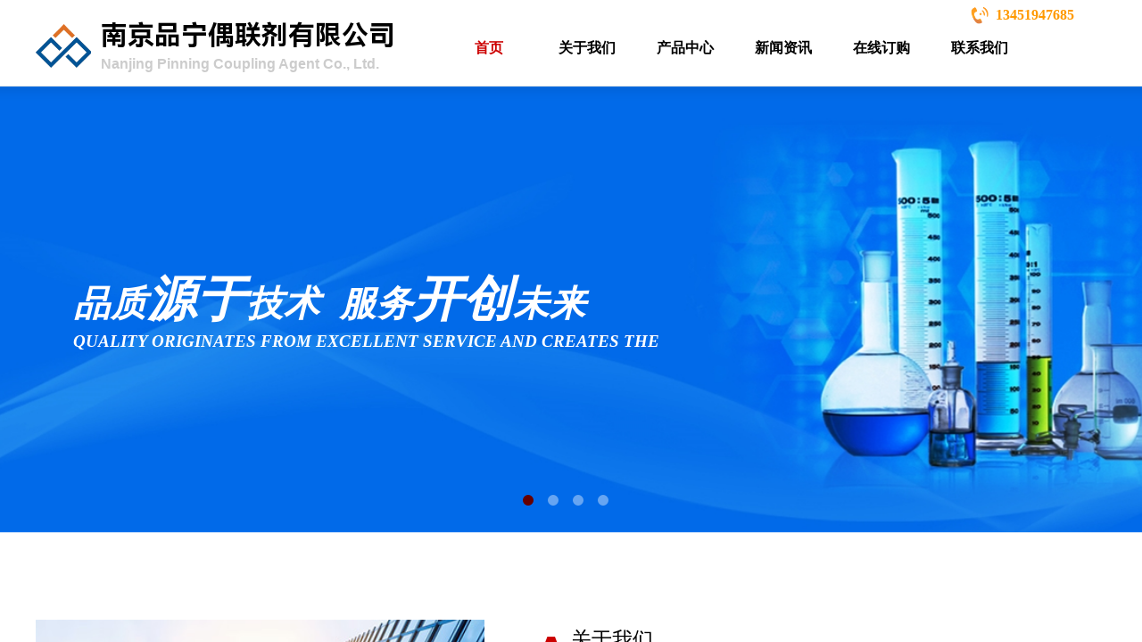

--- FILE ---
content_type: text/html; charset=utf-8
request_url: https://njpinning.com/
body_size: 21967
content:
<!DOCTYPE html PUBLIC "-//W3C//DTD XHTML 1.0 Transitional//EN" "http://www.w3.org/TR/xhtml1/DTD/xhtml1-transitional.dtd">
<html xmlns="http://www.w3.org/1999/xhtml" lang="zh-Hans" >
	<head>
		<meta http-equiv="X-UA-Compatible" content="IE=Edge,chrome=1" />
	<meta name="viewport" content="width=1200" />	<meta http-equiv="Content-Type" content="text/html; charset=utf-8" />
		<meta name="format-detection" content="telephone=no" />
	     <meta http-equiv="Cache-Control" content="no-transform"/> 
     <meta http-equiv="Cache-Control" content="no-siteapp"/>
	<title>南京品宁偶联剂有限公司</title>
	<meta name="keywords"  content="网站关键字" />
	<meta name="description" content="网站描述" />
    
                
			<link rel="shortcut icon" href="https://aosspic10001.websiteonline.cn/mob779699/image/未命名.ico" type="image/x-icon" />
	<link rel="Bookmark" href="https://aosspic10001.websiteonline.cn/mob779699/image/未命名.ico" />
		

		<link href="https://static.websiteonline.cn/website/template/default/css/default.css?v=17534100" rel="stylesheet" type="text/css" />
<link href="https://njpinning.com/template/default/css/font/font.css?v=15750090" rel="stylesheet" type="text/css" />
<link href="https://njpinning.com/template/default/css/wpassword/iconfont.css?v=17496248" rel="stylesheet" type="text/css" />
<link href="https://static.websiteonline.cn/website/plugin/title/css/title.css?v=17083134" rel="stylesheet" type="text/css" />
<link href="https://static.websiteonline.cn/website/plugin/media/css/media.css?v=14077216" rel="stylesheet" type="text/css" />
<link href="https://static.websiteonline.cn/website/plugin/unslider/css/unslider.css?v=16086236" rel="stylesheet" type="text/css" />
<link href="https://static.websiteonline.cn/website/plugin/article_detail/css/article_detail.css?v=17387192" rel="stylesheet" type="text/css" />
<link href="https://static.websiteonline.cn/website/plugin/record/css/record.css?v=15222156" rel="stylesheet" type="text/css" />
<link href="https://njpinning.com/template/default/css/font/harmonyos/HarmonyOS_Sans.css?v=17055486" rel="stylesheet" type="text/css" />
<style type="text/css">.prop_rotate_angle sup,.prop_rotate_angle .posblk-deg{font-size:11px; color:#CDCDCD; font-weight:normal; font-style:normal; }ins#qiao-wrap{height:0;} #qiao-wrap{display:block;}
</style> 
</head>
<body  >
<input type="hidden" value="2" name="_user_level_val" />
								<script type="text/javascript" language="javascript" src="https://static.websiteonline.cn/website/script/??libsjq.js,jquery.custom.js,jquery.lazyload.js,jquery.rotateutility.js,lab.js,wopop_all.js,jquery.cookie.js,jquery.simplemodal.js,fullcollumn.js,objectFitPolyfill.min.js,ierotate.js,effects/velocity.js,effects/velocity.ui.js,effects/effects.js,fullpagescroll.js,common.js,heightAdapt.js?v=17573096"></script>
<script type="text/javascript" language="javascript" src="https://static.websiteonline.cn/website/plugin/??media/js/init.js,new_navigation/js/overall.js,new_navigation/styles/hs6/init.js,unslider/js/init.js,buttons/js/init.js,article_list/js/init.js,shapes/js/init.js?v=17633678"></script>
	<script type="text/javascript" language="javascript">
    			var webmodel = {};
	        
    wp_pages_global_func($.extend({
        'isedit': '0',
        'islogin': '0',
        'domain': 'mob779699',
        'p_rooturl': 'https://njpinning.com',
        'static_rooturl': 'https://static.websiteonline.cn/website',
        'interface_locale': "zh_CN",
        'dev_mode': "0",
        'getsession': ''
    }, {"phpsessionid":"","punyurl":"https:\/\/njpinning.com","curr_locale":"zh_CN","mscript_name":"","converted":false}));
    
	</script>

<link href="https://njpinning.com/6bef32fcfc32774921c5756843e9630d.cssx" rel="stylesheet" /><div id="page_set_css">
</div><input type="hidden" id="page_id" name="page_id" value="246" rpid="246">
<div id="scroll_container" class="scroll_contain" style="">
	    	<div id="scroll_container_bg" style=";">&nbsp;</div>
<script>
initScrollcontainerHeight();	
</script>
     <div id="overflow_canvas_container">        <div id="canvas" style=" margin: 0 auto;width:1200px;;height:3013px">
    <div id="layer1DE782FA219D6864209C03D9773B3701" class="full_column"  infixed='1'  style="width:1200px;position:absolute;top:0px;height:113px;z-index:102;">
    <div class="full_width " style="position:absolute;height:113px;background-color:transparent;background-position:center bottom;background-repeat:repeat-x;background:;background-image:url('https://aosspic10001.websiteonline.cn/mob779699/image/dh.png');">		
    </div>
			<div class="full_content" style="width:1200px; position:absolute;left:0;top:0;margin-left: 0px;;height:113px;">
								<div id='layer7FC599FAC66E3A8475B449FF142505FD' type='title'  class='cstlayer' style='left: 73px; top: 19px; position: absolute; z-index: 100; width: 405px; height: 73px; '  mid=""  fatherid='layer1DE782FA219D6864209C03D9773B3701'    deg='0'><div class="wp-title_content" style="overflow-wrap: break-word; padding: 0px; border-color: transparent; border-width: 0px; height: 73px; width: 405px; display: block;"><p><span style="font-size: 30px; color: rgb(0, 0, 0); font-family: HarmonyOSSansCNBold; line-height: 140%; letter-spacing: 0px;">南京品宁偶联剂有限公司</span></p><h2 style="line-height: 32px; margin-top: var(--cos-space-3xs); margin-right: 0px; margin-bottom: var(--cos-space-3xs); margin-left: 0px; -webkit-text-stroke-width: 0px; font-variant-ligatures: normal; font-variant-caps: normal; letter-spacing: normal; text-transform: none; word-spacing: 0px; white-space: normal; text-decoration-thickness: initial; text-decoration-style: initial; text-decoration-color: initial;" align="left"><span style="font-size: 16px; letter-spacing: 0px; font-family: arial; color: rgb(204, 204, 204);">Nanjing Pinning Coupling Agent Co., Ltd.</span></h2><p><br></p></div>
<script type="text/javascript">
$(function(){
	$('.wp-title_content').each(function(){
		if($(this).find('div').attr('align')=='justify'){
			$(this).find('div').css({'text-justify':'inter-ideograph','text-align':'justify'});
		}
	})	
})
</script>

</div><script>				 $('#layer7FC599FAC66E3A8475B449FF142505FD').triggerHandler('layer_ready');</script><div id='layer35EF064B3D3ECCF76A55BBA5D0C47BF9' type='title'  class='cstlayer' style='left: 1076px; top: 6px; position: absolute; z-index: 106; width: 124px; height: 29px; '  mid=""  fatherid='layer1DE782FA219D6864209C03D9773B3701'    deg='0'><div class="wp-title_content" style="overflow-wrap: break-word; padding: 0px; border-color: transparent; border-width: 0px; height: 29px; width: 124px; display: block;"><span style="font-family: 华文细黑; font-size: 16px; color: rgb(255, 153, 0);"><strong>13451947685</strong></span></div>

</div><script>				 $('#layer35EF064B3D3ECCF76A55BBA5D0C47BF9').triggerHandler('layer_ready');</script><div id='layer812CE472C84EA8E91E249FA07B4F7D9E' type='media'  class='cstlayer' style='left: 1045px; top: 4px; position: absolute; z-index: 108; width: 25px; height: 25px; transform: rotate(0deg); transform-origin: 0px 0px 0px; display: block; '  mid=""  fatherid='layer1DE782FA219D6864209C03D9773B3701'    deg='0'><script>
create_pc_media_set_pic('layer812CE472C84EA8E91E249FA07B4F7D9E',false);
</script>
<div class="wp-media_content"  style="overflow: hidden; width: 25px; height: 25px; border-width: 0px; border-style: solid; padding: 0px; opacity: 0.87;filter:alpha(opacity=87);-moz-opacity:0.87;-khtml-opacity:0.87;opacity:0.87;" type="0">
<div class="img_over"  style='overflow: hidden; border-color: transparent; border-width: 0px; position: relative; width: 25px; height: 25px;'>

<div class="imgloading" style="z-index:100;"> </div>
<img  id="wp-media-image_layer812CE472C84EA8E91E249FA07B4F7D9E" onerror="set_thumb_layer812CE472C84EA8E91E249FA07B4F7D9E(this);" onload="set_thumb_layer812CE472C84EA8E91E249FA07B4F7D9E(this);" class="paragraph_image"  type="zoom" src="https://aosspic10001.websiteonline.cn/mob779699/image/图片3.png" style="width: 25px; height: auto;;" />
</div>

</div>
<script>
(function(){
		layer_media_init_func('layer812CE472C84EA8E91E249FA07B4F7D9E',{"isedit":false,"has_effects":false});
})()
</script>
</div><script>				 $('#layer812CE472C84EA8E91E249FA07B4F7D9E').triggerHandler('layer_ready');</script><div id='layer2822358DD43B0CF17342B5DAB2B051AF' type='media'  class='cstlayer' style='left: 0px; top: 27px; position: absolute; z-index: 133; width: 62px; height: 50px; '  mid=""  fatherid='layer1DE782FA219D6864209C03D9773B3701'    deg='0'><script>
create_pc_media_set_pic('layer2822358DD43B0CF17342B5DAB2B051AF',false);
</script>
<div class="wp-media_content"  style="overflow: hidden; width: 62px; height: 50px; border-width: 0px; border-style: solid; padding: 0px;" type="0">
<div class="img_over"  style='overflow: hidden; border-color: transparent; border-width: 0px; position: relative; width: 62px; height: 50px;'>

<div class="imgloading" style="z-index:100;"> </div>
<img  id="wp-media-image_layer2822358DD43B0CF17342B5DAB2B051AF" onerror="set_thumb_layer2822358DD43B0CF17342B5DAB2B051AF(this);" onload="set_thumb_layer2822358DD43B0CF17342B5DAB2B051AF(this);" class="paragraph_image"  type="zoom" src="https://aosspic10001.websiteonline.cn/mob779699/image/图片1_S9cFzX.png" style="width: auto; height: 50px; top: 0px; left: 0px; position: relative;;" />
</div>

</div>
<script>
(function(){
		layer_media_init_func('layer2822358DD43B0CF17342B5DAB2B051AF',{"isedit":false,"has_effects":false});
})()
</script>
</div><script>				 $('#layer2822358DD43B0CF17342B5DAB2B051AF').triggerHandler('layer_ready');</script><div id='layer487EFEC69C6BF4948F44F8203C8336EE' type='new_navigation'  class='cstlayer' style='left: 433px; top: 29px; position: absolute; z-index: 111; width: 767px; height: 50px; '  mid=""  fatherid='layer1DE782FA219D6864209C03D9773B3701'    deg='0'><div class="wp-new_navigation_content" style="border-color: transparent; border-width: 0px; width: 767px; border-style: solid; padding: 0px; display: block; overflow: visible; height: auto;;display:block;overflow:hidden;height:0px;" type="0">
<script type="text/javascript"> 
		
	</script>
<div skin="hs6" class="nav1 menu_hs6" ishorizon="1" colorstyle="blue" direction="0" more="更多" moreshow="0" morecolor="darkorange" hover="1" hover_scr="0" submethod="0" umenu="0" dmenu="0" sethomeurl="https://njpinning.com/index" smcenter="0">
		<ul id="nav_layer487EFEC69C6BF4948F44F8203C8336EE" class="navigation"  style="width:auto;"  >
		<li style="z-index:2;"  class="wp_subtop"  pid="246" ><a  class="  "  href="https://njpinning.com">首页</a></li><li style="z-index:2;"  class="wp_subtop"  pid="224" ><a  class="  "  href="https://njpinning.com/about">关于我们</a></li><li style="z-index:2;"  class="wp_subtop"  pid="225" ><a  class="  "  href="https://njpinning.com/products">产品中心</a></li><li style="z-index:2;"  class="wp_subtop"  pid="226" ><a  class="  "  href="https://njpinning.com/article">新闻资讯</a></li><li style="z-index:2;"  class="wp_subtop"  pid="247" ><a  class="  "  href="https://njpinning.com/service">在线订购</a></li><li style="z-index:2;"  class="wp_subtop"  pid="227" ><a  class="  "  href="https://njpinning.com/contact">联系我们</a></li>	</ul>
</div>

<script type="text/javascript"> 
				$("#layer487EFEC69C6BF4948F44F8203C8336EE").data("datasty_", '@charset "utf-8";  #nav_layer487EFEC69C6BF4948F44F8203C8336EE,#nav_layer487EFEC69C6BF4948F44F8203C8336EE ul,#nav_layer487EFEC69C6BF4948F44F8203C8336EE li{list-style-type:none; margin:0px; padding:0px; border:thin none;}  #nav_layer487EFEC69C6BF4948F44F8203C8336EE { position:relative;padding-left:20px;background-image:url(https://static.websiteonline.cn/website/plugin/new_navigation/styles/hs6/menu6_bg.jpg);background-repeat:repeat;background-position:top left;background-color:transparent;height:42px;-moz-border-radius:5px; -webkit-border-radius:5px; border-radius:5px;behavior: url(script/pie.htc);}  #nav_layer487EFEC69C6BF4948F44F8203C8336EE li.wp_subtop{padding-left:5px;padding-right:5px;text-align:center;height:42px;line-height:42px;position: relative; float:left; width:120px; padding-bottom:0px;background-image:url(https://static.websiteonline.cn/website/plugin/new_navigation/styles/hs6/menu6_line.jpg);background-color:transparent;background-repeat:no-repeat;background-position:top right;}  #nav_layer487EFEC69C6BF4948F44F8203C8336EE li.wp_subtop:hover{height:42px;line-height:42px;width:120px;text-align:center;background-image:url(https://static.websiteonline.cn/website/plugin/new_navigation/styles/hs6/menu6_hover.jpg);background-repeat:repeat-x;background-color:transparent;background-position:top left;}  #nav_layer487EFEC69C6BF4948F44F8203C8336EE li.wp_subtop>a{white-space:nowrap;font-style:normal;font-weight:normal;font-family:arial;font-size:12px;display:block; padding:0px; color:#ffffff; text-align:center; text-decoration: none;overflow:hidden;}  #nav_layer487EFEC69C6BF4948F44F8203C8336EE li.wp_subtop>a:hover{color:#fff; text-decoration: none;font-size:12px;font-style:normal;font-weight:normal;font-family:arial;color:#ffffff;text-align:center;}  #nav_layer487EFEC69C6BF4948F44F8203C8336EE ul {position:absolute;left:0px;display:none; background-color:transparent;margin-left:0px;}  #nav_layer487EFEC69C6BF4948F44F8203C8336EE ul li {padding-left:5px;padding-right:5px;text-align:center;position:relative; float: left;padding-bottom:0px;background-image:none;background-color:#fc6701;height:25px;line-height:25px;background-position:top left;background-repeat:repeat;}  #nav_layer487EFEC69C6BF4948F44F8203C8336EE ul li:hover{text-align:center;background-image:none; background-color:#dc3200;width:120px;height:25px;line-height:25px;background-position:top left;background-repeat:repeat;}  #nav_layer487EFEC69C6BF4948F44F8203C8336EE ul li a {text-align:center;color:#fff;font-size:12px;font-family:arial;font-style:normal;font-weight:normal;white-space:nowrap;display:block;}  #nav_layer487EFEC69C6BF4948F44F8203C8336EE ul li a:hover{ color:#fff;font-size:12px;font-family:arial;text-align:center;font-style:normal;font-weight:normal;}  #nav_layer487EFEC69C6BF4948F44F8203C8336EE ul ul {position: absolute; margin-left: 120px; margin-top: -25px;display: none; }');
		$("#layer487EFEC69C6BF4948F44F8203C8336EE").data("datastys_", '#nav_layer487EFEC69C6BF4948F44F8203C8336EE{background-color:transparent;} #nav_layer487EFEC69C6BF4948F44F8203C8336EE{background-image:url(https://static.websiteonline.cn/website/plugin/new_navigation/view/images/png_bg.png);} #nav_layer487EFEC69C6BF4948F44F8203C8336EE{background:;} #nav_layer487EFEC69C6BF4948F44F8203C8336EE li.wp_subtop>a{color:#000000;}          #nav_layer487EFEC69C6BF4948F44F8203C8336EE li.wp_subtop>a:hover{font-size:16px;} #nav_layer487EFEC69C6BF4948F44F8203C8336EE li.wp_subtop:hover{background-image:url(https://static.websiteonline.cn/website/plugin/new_navigation/view/images/png_bg.png);} #nav_layer487EFEC69C6BF4948F44F8203C8336EE li.wp_subtop:hover{background-color:transparent;}  #nav_layer487EFEC69C6BF4948F44F8203C8336EE ul li{background:transparent;} #nav_layer487EFEC69C6BF4948F44F8203C8336EE ul li{background-color:#cc0000;}   #nav_layer487EFEC69C6BF4948F44F8203C8336EE ul li:hover{background:transparent;} #nav_layer487EFEC69C6BF4948F44F8203C8336EE ul li:hover{background-color:#980000;} #nav_layer487EFEC69C6BF4948F44F8203C8336EE li.wp_subtop{background-image:url(https://static.websiteonline.cn/website/plugin/new_navigation/view/images/png_bg.png);} #nav_layer487EFEC69C6BF4948F44F8203C8336EE li.wp_subtop{background-color:transparent;} #nav_layer487EFEC69C6BF4948F44F8203C8336EE li.wp_subtop{background:;}        #nav_layer487EFEC69C6BF4948F44F8203C8336EE{height:50px;}        #nav_layer487EFEC69C6BF4948F44F8203C8336EE li.wp_subtop{line-height:50px;}        #nav_layer487EFEC69C6BF4948F44F8203C8336EE li.wp_subtop{height:50px;}        #nav_layer487EFEC69C6BF4948F44F8203C8336EE li.wp_subtop:hover{height:50px;}        #nav_layer487EFEC69C6BF4948F44F8203C8336EE li.wp_subtop:hover{line-height:50px;}    #nav_layer487EFEC69C6BF4948F44F8203C8336EE li.wp_subtop>a{font-family:Microsoft YaHei;}  #nav_layer487EFEC69C6BF4948F44F8203C8336EE li.wp_subtop>a:hover{font-family:Microsoft YaHei;}                                          #nav_layer487EFEC69C6BF4948F44F8203C8336EE li.wp_subtop>a{font-size:16px;}                      #nav_layer487EFEC69C6BF4948F44F8203C8336EE li.wp_subtop{width:100px;}           #nav_layer487EFEC69C6BF4948F44F8203C8336EE li.wp_subtop:hover{width:100px;}   #nav_layer487EFEC69C6BF4948F44F8203C8336EE li.wp_subtop>a{font-weight:bold;} #nav_layer487EFEC69C6BF4948F44F8203C8336EE li.wp_subtop>a:hover{font-weight:bold;}                  #nav_layer487EFEC69C6BF4948F44F8203C8336EE li.wp_subtop>a:hover{color:#cc0000;}');
	
		</script>

<script type="text/javascript">
function wp_get_navstyle(layer_id,key){
		var navStyle = $.trim($("#"+layer_id).data(key));
		return navStyle;	
	
}	
richtxt('layer487EFEC69C6BF4948F44F8203C8336EE');
</script><script type="text/javascript">
layer_new_navigation_hs6_func({"isedit":false,"layer_id":"layer487EFEC69C6BF4948F44F8203C8336EE","menustyle":"hs6"});

</script></div>
<script type="text/javascript">
 $(function(){
	layer_new_navigation_content_func({"isedit":false,"layer_id":"layer487EFEC69C6BF4948F44F8203C8336EE","menustyle":"hs6","addopts":[]});
});
</script>

</div><script>				 $('#layer487EFEC69C6BF4948F44F8203C8336EE').triggerHandler('layer_ready');</script>                                
                                <div class="fullcontent_opacity" style="width: 100%;height: 100%;position: absolute;left: 0;right: 0;top: 0;display:none;"></div>
			</div>
</div>
<script>
        $(".content_copen").live('click',function(){
        $(this).closest(".full_column").hide();
    });
	var $fullwidth=$('#layer1DE782FA219D6864209C03D9773B3701 .full_width');
	$fullwidth.css({left:0-$('#canvas').offset().left+$('#scroll_container').offset().left-$('#scroll_container').scrollLeft()-$.parseInteger($('#canvas').css("borderLeftWidth")),width:$('#scroll_container_bg').width()});
	$(function () {
				var videoParams={"id":"layer1DE782FA219D6864209C03D9773B3701","bgauto":null,"ctauto":null,"bVideouse":null,"cVideouse":null,"bgvHeight":null,"bgvWidth":null};
		fullcolumn_bgvideo_init_func(videoParams);
                var bgHoverParams={"full":{"hover":null,"opacity":null,"bg":"transparent","id":"layer1DE782FA219D6864209C03D9773B3701","bgopacity":null,"zindextopcolorset":""},"full_con":{"hover":null,"opacity":null,"bg":null,"id":"layer1DE782FA219D6864209C03D9773B3701","bgopacity":null}};
		fullcolumn_HoverInit(bgHoverParams);
        });
</script>


<div id='layer1FFA5914C9CA9974AFC29FA364C7B31E' type='unslider'  class='cstlayer' style='left: 0px; top: 97px; position: absolute; z-index: 101; width: 1200px; height: 500px; '  mid="layer31F8A8D5C1CB8541E5421C41FABD72EC"    deg='0'><style>
#layer1FFA5914C9CA9974AFC29FA364C7B31Ehtml5zoo-1{
	margin:0 auto;
}
</style>
<div id="layer1FFA5914C9CA9974AFC29FA364C7B31E_content" class="wp-unslider_content" style="overflow: hidden; border: medium; left: -120px; width: 1440px; height: 500px; position: absolute;">
<script type="text/javascript">
	 
</script>

<!-- loop star -->
<div id="layer1FFA5914C9CA9974AFC29FA364C7B31Ehtml5zoo-1">
    <ul class="html5zoo-slides" style="display:none;">
  
        <li><img alt="" src="https://aosspic10001.websiteonline.cn/mob779699/image/t9x0.jpg" class="html5lightbox" /></a></li>
  
        <li><img alt="" src="https://mob779699-pic27.websiteonline.cn/upload/templatefiles/u6gr.jpg" class="html5lightbox" /></a></li>
  
        <li><img alt="" src="https://aosspic10001.websiteonline.cn/mob779699/image/opip0098.jpg" class="html5lightbox" /></a></li>
  
        <li><img alt="" src="https://aosspic10001.websiteonline.cn/mob779699/image/grq4.jpg" class="html5lightbox" /></a></li>
    </ul>
</div>
<!-- loop end -->

<script language="javascript">
(function(){
		var layerparams={"layerid":"layer1FFA5914C9CA9974AFC29FA364C7B31E","pstyle":"none","plborder_size":null,"interval":5000,"autoplays":"true","title_size":40,"title_family":"SimSun","title_color":"#fff","easing":"slice","show_title":"1","show_nav":"1","navigation_style":"01","navbg_hover_color":"#660000","nav_margin_bottom_size":"25","nav_arrow":"0","arrow_left":"template\/default\/images\/left_arrow.png","arrow_right":"template\/default\/images\/right_arrow.png","nav_margin_left_size":"70","nav_margin_right_size":"70","skin":"02","default_show":"0","hover_show":"1","pauseonmouseover":"1","nav_arrow_w_size":"50","nav_arrow_h_size":"80","iconstyle":"01","nav_height_size":"2","wsize":null,"editMode":false,"unslideradapt":null};
	layer_unslider_init_func(layerparams);
})()  
</script>
</div>
</div><script>				 $('#layer1FFA5914C9CA9974AFC29FA364C7B31E').triggerHandler('layer_ready');</script><div id='layer86D63EBF1956759C29EA324A99F6D3D6' type='title'  class='cstlayer' style='left: 43px; top: 297px; position: absolute; z-index: 102; width: 692px; height: 82px; display: block;display:none; '  mid=""    deg='0'><div class="wp-title_content" style="overflow-wrap: break-word; padding: 0px; border-color: transparent; border-width: 0px; height: 82px; width: 692px; display: block;"><strong><span style="font-family: 微软雅黑; color: rgb(255, 255, 255);"><em><span style="letter-spacing: 1px; font-size: 40px;">品质<span style="font-size: 55px;">源于</span>技术</span><span style="letter-spacing: 1px; font-size: 40px;">&nbsp; 服务</span></em><span style="letter-spacing: 1px; font-size: 55px;"><em>开创</em></span><em><span style="letter-spacing: 1px; font-size: 40px;">未来</span></em></span></strong></div>

</div><script>		         $('#layer86D63EBF1956759C29EA324A99F6D3D6').data('wopop_effects',{"effect":"callout.bounce","delay":0,"duration":1.2,"loop":0,"loop_infinite":"0"});				 $('#layer86D63EBF1956759C29EA324A99F6D3D6').triggerHandler('layer_ready');</script><div id='layer28E05B2FABF1F04E8749E160DFBF3EA7' type='title'  class='cstlayer' style='left: 42px; top: 370px; position: absolute; z-index: 103; width: 714px; height: 30px; display: block;display:none; '  mid=""    deg='0'><div class="wp-title_content" style="overflow-wrap: break-word; padding: 0px; border-color: transparent; border-width: 0px; height: 30px; width: 714px; display: block;"><span style="font-family: Calibri; text-transform: uppercase; color: rgb(255, 255, 255); font-size: 19px;"><strong><em>Quality originates from excellent service and creates the future</em></strong></span></div>

</div><script>		         $('#layer28E05B2FABF1F04E8749E160DFBF3EA7').data('wopop_effects',{"effect":"fade","delay":0,"duration":1,"loop":0,"loop_infinite":"0"});				 $('#layer28E05B2FABF1F04E8749E160DFBF3EA7').triggerHandler('layer_ready');</script><div id="layer5DDE1FA04D9E234B3E3CFF67765797CE" class="full_column"   style="width:1200px;position:absolute;top:597px;height:598px;z-index:104;">
    <div class="full_width " style="position:absolute;height:598px;background-color:transparent;background:;background-position:center top;background-repeat:no-repeat;">		
    </div>
			<div class="full_content" style="width:1200px; position:absolute;left:0;top:0;margin-left: 0px;;height:598px;">
								<div id='layer8B6E33A30577BCBF5973A3A22630C61A' type='article_detail'  class='cstlayer' style='left: 557px; top: 179px; position: absolute; z-index: 101; width: 643px; height: 266px; '  mid=""  fatherid='layer5DDE1FA04D9E234B3E3CFF67765797CE'    deg='0'><div class="wp-article_detail_content" style="border-color: transparent; border-width: 0px; overflow: hidden; width: 643px; height: 266px;">
<script type="text/javascript">
</script>
 
<style>
.wp-article_detail_content .artview_info{ text-align:center; margin:0 auto; padding:10px 0 15px; line-height:21px; overflow:hidden;}
.wp-article_detail_content .detail_head_title{ float:left; display:inner_block; }
.wp-article_detail_content .sourcedata{ text-align:center; margin:0 auto;  line-height:21px; }
.wp-article_detail_content .text-source-left01{ float:left; color:transparent; padding:0 15px; display:inner_block; }
.wp-article_detail_content .text-source-left02{  float:left; text-align:left;   padding-right:8px; display:inner_block;}
.wp-article_detail_content .up_arrow{ background-image:url(https://static.websiteonline.cn/website/plugin/tb_product_detail/styles/defaultn/images/sitestar_productdetailspage_up_arrow.png); background-repeat:no-repeat; width:11px; height:10px; display:block; float:left; background-color:#c2c2c2; margin-right:8px; margin-top:8px;}
.wp-article_detail_content .down_arrow{ background-image:url(https://static.websiteonline.cn/website/plugin/tb_product_detail/styles/defaultn/images/sitestar_productdetailspage_down_arrow.png); background-repeat:no-repeat; width:11px; height:10px; display:block; float:left; background-color:#C2C2C2; margin-right:8px; margin-top:8px;}
.wp-article_detail_content .down_arrow_textover{ color:#048bcd;}
.wp-article_detail_content .up_arrow_textover{ color:#727272;}
.wp-article_detail_content .shareshow{ display:none; }
.wp-article_detail_content .artview_content .artview_detail img:not([width]){max-width:100%;}
</style>
	<div class="artdetail_title" style="display:none;">南京品宁偶联剂有限公司</div>

	
	<div class="artview_info" style="display:none;">
		<div class="sourcedata">
	<span class="detail_head_title org_txt_span"><span class="org_txt">来源:</span></span>
	<span class="text-source-left01">|</span>
	<span class="detail_head_title aut_txt_span"><span class="aut_txt">作者:</span>electronics-2001</span>
	<span class="text-source-left01">|</span>
	<span class="detail_head_title pub_txt_span"><span class="pub_txt">发布时间: </span>2025-02-27</span>
	<span class="text-source-left01">|</span>
	<span class="detail_head_title times_txt_span">49894 <span class="times_txt">次浏览</span></span>

<style>
.wp-article_detail_content .bdsharebuttonbox a{ margin:3px;}
.wp-article_detail_content .editshaimg{ margin:3px;}
.bdsharebuttonbox.bshare-custom a.wpshare-sinaminiblog {    background: url("https://static.websiteonline.cn/website/plugin/article_detail/view/images/sha_tsinaa.png");}
.bdsharebuttonbox.bshare-custom a.wpshare-sinaminiblog:hover {     background-image: url("https://static.websiteonline.cn/website/plugin/article_detail/view/images/sha_tsina.png");}
.bdsharebuttonbox.bshare-custom a.wpshare-qqim {    background-image: url("https://static.websiteonline.cn/website/plugin/article_detail/view/images/sha_sqqa.png");}
.bdsharebuttonbox.bshare-custom a.wpshare-qqim:hover {     background-image: url("https://static.websiteonline.cn/website/plugin/article_detail/view/images/sha_sqq.png");}
.bdsharebuttonbox.bshare-custom a.wpshare-weixin {    background-image: url("https://static.websiteonline.cn/website/plugin/article_detail/view/images/sha_weixina.png");}
.bdsharebuttonbox.bshare-custom a.wpshare-weixin:hover {     background-image: url("https://static.websiteonline.cn/website/plugin/article_detail/view/images/sha_weixin.png");}
.bdsharebuttonbox.bshare-custom a.wpshare-twitter {    background-image: url("https://static.websiteonline.cn/website/plugin/article_detail/view/images/sha_twittera.png");}
.bdsharebuttonbox.bshare-custom a.wpshare-twitter:hover {     background-image: url("https://static.websiteonline.cn/website/plugin/article_detail/view/images/sha_twitter.png");}
.bdsharebuttonbox.bshare-custom a.wpshare-facebook {    background-image: url("https://static.websiteonline.cn/website/plugin/article_detail/view/images/sha_facebooka.png");}
.bdsharebuttonbox.bshare-custom a.wpshare-facebook:hover {     background-image: url("https://static.websiteonline.cn/website/plugin/article_detail/view/images/sha_facebook.png");}

.bdsharebuttonbox a.bds_tqq_a {    background-image: url("https://static.websiteonline.cn/website/plugin/article_detail/view/images/sha_tqqa.png");}
.bdsharebuttonbox a.bds_tqq_a:hover {     background-image: url("https://static.websiteonline.cn/website/plugin/article_detail/view/images/sha_tqq.png");}
.bdsharebuttonbox.bshare-custom a.wpshare-qzone {    background: url("https://static.websiteonline.cn/website/plugin/article_detail/view/images/sha_qzonea.png");}
.bdsharebuttonbox.bshare-custom a.wpshare-qzone:hover {     background-image: url("https://static.websiteonline.cn/website/plugin/article_detail/view/images/sha_qzone.png");}
.bdsharebuttonbox a.bds_bdhome_a {    background-image: url("https://static.websiteonline.cn/website/plugin/article_detail/view/images/sha_bdhomea.png");}
.bdsharebuttonbox a.bds_bdhome_a:hover {     background-image: url("https://static.websiteonline.cn/website/plugin/article_detail/view/images/sha_bdhome.png");}

.bdsharebuttonbox.bshare-custom a.bshare-douban {    background: url("https://static.websiteonline.cn/website/plugin/article_detail/view/images/sha_doubana.png");}
.bdsharebuttonbox.bshare-custom a.bshare-douban:hover {     background-image: url("https://static.websiteonline.cn/website/plugin/article_detail/view/images/sha_douban.png");}
.bdsharebuttonbox a.bds_kaixin001_a {    background-image: url("https://static.websiteonline.cn/website/plugin/article_detail/view/images/sha_kaixin001a.png");}
.bdsharebuttonbox a.bds_kaixin001_a:hover {     background-image: url("https://static.websiteonline.cn/website/plugin/article_detail/view/images/sha_kaixin001.png");}
.wp-article_detail_content .bdsharebuttonbox img{float:left;}
.shareshow a{display: block;height:16px;padding-left:17px; width:auto;background-repeat: no-repeat;float:left;}
</style>
	<span class="text-source-left01 shareshow">|</span>
	 <span class="detail_head_title shareshow">分享到: </span>
	 <div class="bdsharebuttonbox shareshow bshare-custom">
		
	</div>
			</div>
	</div>
		<div class="artview_intro" style="display:none;">
		</div>
	
	<div class="artview_content" style="display:block;font-family:Microsoft YaHei;font-size:14px;color:#434343;font-weight:normal;text-decoration:none;">

		<div class="artview_detail" setsid="article54">
			<p style="line-height: 30px;"><span style="font-family: Microsoft YaHei; font-size: 14px;">&nbsp;&nbsp;&nbsp;&nbsp;&nbsp;&nbsp; 南京品宁偶联剂有限公司是专业从事研发生产和销售偶联剂的企业，主要产品有硅烷偶联剂、钛酸酯偶联剂、铝酸酯偶联剂、锆酸酯偶联剂、硼酸酯偶联剂等。并销售道康宁以及部分迪固沙和迈图有机硅产品。 <br/></span></p><p style="line-height: 30px;"><span style="font-family: Microsoft YaHei; font-size: 14px;"><br/></span></p><p style="line-height: 30px;"><span style="font-family: Microsoft YaHei; font-size: 14px;"><span style="font-family: Microsoft YaHei; font-size: 14px;">&nbsp;&nbsp;&nbsp;&nbsp;&nbsp;&nbsp;
公司致力于沟通世界先进化工科技，不断强化产品品质和新品研发，与南京大学、南京工业大学等重点大学进行合作，具有较强的研发能力，为客户提供产品开发和部分配方服务，并成功开发出功能型偶联剂，如：木塑偶联剂，水性偶联剂，粉末涂料偶联剂，铝锆偶联剂，硼酸酯偶联剂..........深受广大客户好评。</span></span></p>              <div style="clear:both;"></div>
		</div>

	</div>
  	</div>
<script type="text/javascript">
	$(function(){
		var layer = $('#layer8B6E33A30577BCBF5973A3A22630C61A');
 	  
	  layer.find('.prevlist,.nextlist').mouseenter(function(e){
			$(this).find('.up_arrow,.down_arrow').addClass("arrowbj");
			$(this).find('.prev_next_text,.prev_next_link').addClass("arrowfontcolor");			
			$(this).css("cursor","pointer");
		}).mouseleave(function(e){
			$(this).find('.up_arrow,.down_arrow').removeClass("arrowbj");
			$(this).find('.prev_next_text,.prev_next_link').removeClass("arrowfontcolor");
		});	
	
		var this_span = 0;
		var sharelen = 0; 
				layer.find('.sourcedata').children("span").not(".bdsharebuttonbox").each(function(){
			if($(this).css("display")=="none"){}else{
				var shis_spanw = $(this).outerWidth();
				this_span = this_span + shis_spanw;
			}
			
		})
		
				this_span = this_span + sharelen*28 + 4; 
                var sourcmax_width = $('.artview_info').width();
                if(sourcmax_width==0) sourcmax_width='100%';
		layer.find('.sourcedata').width(this_span); 
                layer.find('.sourcedata').css("max-width",sourcmax_width); 
		        
         
		 
})
	
</script>

</div><script>				 $('#layer8B6E33A30577BCBF5973A3A22630C61A').triggerHandler('layer_ready');</script><div id='layer86B1F96C1C86733749427FC9D5F55A78' type='title'  class='cstlayer' style='left: 556px; top: 95px; position: absolute; z-index: 127; width: 266px; height: 87px; '  mid=""  fatherid='layer5DDE1FA04D9E234B3E3CFF67765797CE'    deg='0'><div class="wp-title_content" style="overflow-wrap: break-word; padding: 0px; border-color: transparent; border-width: 0px; height: 87px; width: 266px; display: block;"><p><span style="font-family: times new roman; font-size: 31px; color: rgb(204, 0, 0);"><strong><span style="font-size: 60px; color: rgb(204, 0, 0);">A</span><span style="color: rgb(204, 0, 0);">bout us</span></strong></span></p></div>

</div><script>				 $('#layer86B1F96C1C86733749427FC9D5F55A78').triggerHandler('layer_ready');</script><div id='layerFB82BF0A4DD8A2C966A2FD27574A19C5' type='title'  class='cstlayer' style='left: 600px; top: 105px; position: absolute; z-index: 118; width: 150px; height: 31px; '  mid=""  fatherid='layer5DDE1FA04D9E234B3E3CFF67765797CE'    deg='0'><div class="wp-title_content" style="overflow-wrap: break-word; padding: 0px; border-color: transparent; border-width: 0px; height: 31px; width: 150px; display: block;"><span style="font-family: Microsoft YaHei; font-size: 23px; color: rgb(0, 0, 0);">关于我们</span></div>

</div><script>				 $('#layerFB82BF0A4DD8A2C966A2FD27574A19C5').triggerHandler('layer_ready');</script><div id='layer9ED93C6C9A0AE414EADAA8BDF490AC16' type='buttons'  class='cstlayer' style='left: 557px; top: 473px; position: absolute; z-index: 140; width: 126px; height: 36px; display: block;display:none; '  mid=""  fatherid='layer5DDE1FA04D9E234B3E3CFF67765797CE'    deg='0'><div class="wp-buttons_content" style="padding: 0px; border-color: transparent; border-width: 0px; overflow: hidden; width: 126px; height: 36px;"><a href="https://njpinning.com/about"  class="btnarea button_btndefault-link" style="width:126px;left:0px;top:0px;height:36px;line-height:36px;">
  <span class="button_btndefault-label">了解更多</span>
</a><script type="text/javascript" src="https://static.websiteonline.cn/website/script/usermanagemob/clipboard.js"></script>
<script language="javascript">$('#layer9ED93C6C9A0AE414EADAA8BDF490AC16').layer_ready(function(){
	
			(function(){
	var param={"layerid":"layer9ED93C6C9A0AE414EADAA8BDF490AC16","bgFlag":0,"bhFlag":0};
	layer_buttons_text_display_func(param);
	})();
	
	
			
		
		
			    
    	    
		btnFloat({"border_radius":"0px 0px 0px 0px","btntext":"\u4e86\u89e3\u66f4\u591a","txtfont_name":"Microsoft YaHei","txtfont_size":"14","bgcolor_link":"rgba(204,0,0,1)","bgcolor_hover":"rgba(255,87,0,1)","txtcolor_hover":"rgba(255,255,255,1)","ostyle":{"btnarea":"width:126px;left:0px;top:0px;height:36px;line-height:36px;"},"shadow_blur":"3","shadow_enable":"hide","btnlink":{"ctype":"page","options":{"menuid":"224","target":"0"},"address":"https:\/\/website-edit.onlinewebsite.cn\/website\/index.php?_m=wp_frontpage&_a=index&id=224&domain=mob779699&editdomain=&SessionID=d6d12df2fade0b313c0786acc6d71b41"},"txtcolor_link":"rgba(255,255,255,1)","txtbold":"normal"},'layer9ED93C6C9A0AE414EADAA8BDF490AC16')
	});</script>
</div>

</div><script>		         $('#layer9ED93C6C9A0AE414EADAA8BDF490AC16').data('wopop_effects',{"effect":"frombottom","delay":0,"duration":1.2,"loop":0,"loop_infinite":"0","zoom":2});				 $('#layer9ED93C6C9A0AE414EADAA8BDF490AC16').triggerHandler('layer_ready');</script><div id='layer2E893F054F7F392FE7EF1EA2EB1051C9' type='media'  class='cstlayer' style='left: 0px; top: 98px; position: absolute; z-index: 127; width: 503px; height: 407px; display: block;display:none; '  mid=""  fatherid='layer5DDE1FA04D9E234B3E3CFF67765797CE'    deg='0'><script>
create_pc_media_set_pic('layer2E893F054F7F392FE7EF1EA2EB1051C9',false);
</script>
<div class="wp-media_content"  style="overflow: hidden; width: 503px; height: 407px; border-width: 0px; border-style: solid; padding: 0px;" type="0">
<div class="img_over"  style='overflow: hidden; border-color: transparent; border-width: 0px; position: relative; width: 503px; height: 407px;'>

<div class="imgloading" style="z-index:100;"> </div>
<img onerror="set_thumb_layer2E893F054F7F392FE7EF1EA2EB1051C9(this);" onload="set_thumb_layer2E893F054F7F392FE7EF1EA2EB1051C9(this);" id="wp-media-image_layer2E893F054F7F392FE7EF1EA2EB1051C9"  src="https://aosspic10001.websiteonline.cn/mob779699/image/590.jpg" type="zoom" class="paragraph_image"  style="width: auto; height: 407px; top: 0px; left: -91px; position: relative; transform: scale(1); display: block;;display:none;" />
</div>

</div>
<script>
(function(){
		layer_media_init_func('layer2E893F054F7F392FE7EF1EA2EB1051C9',{"isedit":false,"has_effects":true});
})()
</script>
</div><script>		         $('#layer2E893F054F7F392FE7EF1EA2EB1051C9').data('wopop_effects',{"effect":"small2big","delay":0,"duration":1.2,"loop":0,"loop_infinite":"0","zoom":2});		         $('#layer2E893F054F7F392FE7EF1EA2EB1051C9').data('wopop_imgeffects',{"effect":"effect.zoomin","effectrole":"dantu","duration":"350","type":"media","delay":0,"loop":0,"loop_infinite":0,"dshow":false,"dset":{},"effect_on_img":1});				 $('#layer2E893F054F7F392FE7EF1EA2EB1051C9').triggerHandler('layer_ready');</script><div id='layerCD639EC3D5E7D2B109508AAA8C0BE040' type='buttons'  class='cstlayer' style='left: 726px; top: 473px; position: absolute; z-index: 167; width: 239px; height: 36px; display: block;display:none; '  mid=""  fatherid='layer5DDE1FA04D9E234B3E3CFF67765797CE'    deg='0'><div class="wp-buttons_content" style="padding: 0px; border-color: transparent; border-width: 0px; overflow: hidden; width: 239px; height: 36px;"><a href="javascript:;"  class="btnarea button_btndefault-link" style="width:239px;left:0px;top:0px;height:36px;line-height:36px;">
  <span class="button_btndefault-label">咨询电话：13451947685</span>
</a><script type="text/javascript" src="https://static.websiteonline.cn/website/script/usermanagemob/clipboard.js"></script>
<script language="javascript">$('#layerCD639EC3D5E7D2B109508AAA8C0BE040').layer_ready(function(){
	
			(function(){
	var param={"layerid":"layerCD639EC3D5E7D2B109508AAA8C0BE040","bgFlag":0,"bhFlag":0};
	layer_buttons_text_display_func(param);
	})();
	
	
			
		
		
			    
    	    
		btnFloat({"ostyle":{"btnarea":"width:239px;left:0px;top:0px;height:36px;line-height:36px;"},"bdefault_radius":"3 3 3 3","bdefault_color":"rgba(255,87,0,1)","border_radius":"0px 0px 0px 0px","btntext":"\u54a8\u8be2\u7535\u8bdd\uff1a13451947685","txtfont_name":"Microsoft YaHei","txtfont_size":"14","bgcolor_link":"rgba(204,0,0,1)","bgcolor_hover":"rgba(255,87,0,1)","txtcolor_hover":"rgba(255,255,255,1)","shadow_blur":"3","shadow_enable":"hide","txtcolor_link":"rgba(255,255,255,1)","txtbold":"bold"},'layerCD639EC3D5E7D2B109508AAA8C0BE040')
	});</script>
</div>

</div><script>		         $('#layerCD639EC3D5E7D2B109508AAA8C0BE040').data('wopop_effects',{"effect":"frombottom","delay":0,"duration":1.2,"loop":0,"loop_infinite":"0","zoom":2});				 $('#layerCD639EC3D5E7D2B109508AAA8C0BE040').triggerHandler('layer_ready');</script>                                
                                <div class="fullcontent_opacity" style="width: 100%;height: 100%;position: absolute;left: 0;right: 0;top: 0;display:none;"></div>
			</div>
</div>
<script>
        $(".content_copen").live('click',function(){
        $(this).closest(".full_column").hide();
    });
	var $fullwidth=$('#layer5DDE1FA04D9E234B3E3CFF67765797CE .full_width');
	$fullwidth.css({left:0-$('#canvas').offset().left+$('#scroll_container').offset().left-$('#scroll_container').scrollLeft()-$.parseInteger($('#canvas').css("borderLeftWidth")),width:$('#scroll_container_bg').width()});
	$(function () {
				var videoParams={"id":"layer5DDE1FA04D9E234B3E3CFF67765797CE","bgauto":null,"ctauto":null,"bVideouse":null,"cVideouse":null,"bgvHeight":null,"bgvWidth":null};
		fullcolumn_bgvideo_init_func(videoParams);
                var bgHoverParams={"full":{"hover":null,"opacity":null,"bg":"transparent","id":"layer5DDE1FA04D9E234B3E3CFF67765797CE","bgopacity":null,"zindextopcolorset":""},"full_con":{"hover":null,"opacity":null,"bg":null,"id":"layer5DDE1FA04D9E234B3E3CFF67765797CE","bgopacity":null}};
		fullcolumn_HoverInit(bgHoverParams);
        });
</script>


<div id="layerD8686660D4688E6D8F964104CF3CB287" class="full_column"   style="width:1200px;position:absolute;top:1194px;height:654px;z-index:124;">
    <div class="full_width " style="position:absolute;height:654px;background-color:transparent;background:;background-attachment:scroll;background-position:right bottom;background-repeat:no-repeat;background-image:url('https://aosspic10001.websiteonline.cn/mob779699/image/tes.jpg');background-pic-opacityval:1;opacity:1;">		
    </div>
			<div class="full_content" style="width:1200px; position:absolute;left:0;top:0;margin-left: 0px;;height:654px;">
								<div id='layer0D12C0B392A1A71B81CD5BAC71D75DB4' type='title'  class='cstlayer' style='left: 525px; top: 47px; position: absolute; z-index: 100; width: 150px; height: 76px; '  mid=""  fatherid='layerD8686660D4688E6D8F964104CF3CB287'    deg='0'><div class="wp-title_content" style="overflow-wrap: break-word; padding: 0px; border-color: transparent; border-width: 0px; height: 76px; width: 150px; display: block; border-style: solid; opacity: 1;filter:alpha(opacity=100);-moz-opacity:1;-khtml-opacity:1;opacity:1;"><p><span style="font-family: times new roman; font-size: 31px; color: rgb(204, 0, 0);"><strong><span style="font-size: 60px; color: rgb(255, 255, 255);">P</span><span style="color: rgb(255, 255, 255);">roducts</span></strong></span></p></div>

</div><script>				 $('#layer0D12C0B392A1A71B81CD5BAC71D75DB4').triggerHandler('layer_ready');</script><div id='layer1A1907931BF90E610F6245CCF73C6773' type='title'  class='cstlayer' style='left: 565px; top: 57px; position: absolute; z-index: 101; width: 150px; height: 31px; '  mid=""  fatherid='layerD8686660D4688E6D8F964104CF3CB287'    deg='0'><div class="wp-title_content" style="overflow-wrap: break-word; padding: 0px; border-color: transparent; border-width: 0px; height: 31px; width: 150px; display: block;"><span style="font-family: Microsoft YaHei; font-size: 23px; color: rgb(255, 255, 255);">产品中心</span></div>

</div><script>				 $('#layer1A1907931BF90E610F6245CCF73C6773').triggerHandler('layer_ready');</script><div id='layer8703B335EB273E2024B6A9B21C108079' type='box'  class='cstlayer' style='left: 75px; top: 172px; position: absolute; z-index: 176; width: 245px; height: 145px; '  mid=""  fatherid='layerD8686660D4688E6D8F964104CF3CB287'    deg='0'><div class="wp-box_content drop_box" style="overflow-wrap: break-word; padding: 0px; border-color: rgb(255, 255, 255); border-width: 0px; height: 145px; background-color: transparent; width: 245px; border-style: solid;">
    <div id='layer94BF1161C1C914757E5A127C3486BBEB' type='title'  class='cstlayer' style='left: 7px; top: 5px; position: absolute; z-index: 153; width: 93px; height: 45px; display: block;display:none; '  mid=""  fatherid='layer8703B335EB273E2024B6A9B21C108079'    deg='0'><div class="wp-title_content" style="overflow-wrap: break-word; padding: 0px; border-color: transparent; border-width: 0px; height: 45px; width: 93px; display: block;"><span style="color: rgb(255, 255, 255); font-family: HarmonyOSSansTWBlack; font-size: 27px;">01</span></div>

</div><script>		         $('#layer94BF1161C1C914757E5A127C3486BBEB').data('wopop_effects',{"effect":"frombottom","delay":0,"duration":1,"loop":0,"loop_infinite":"0","zoom":2});				 $('#layer94BF1161C1C914757E5A127C3486BBEB').triggerHandler('layer_ready');</script><div id='layer2F0AB29331BC236B5FECA5D0069708AD' type='buttons'  class='cstlayer' style='left: 0px; top: 0px; position: absolute; z-index: 143; width: 247px; height: 147px; display: block;display:none; '  mid=""  fatherid='layer8703B335EB273E2024B6A9B21C108079'    deg='0'><div class="wp-buttons_content" style="border-radius:10px;-moz-border-radius:10px;-webkit-border-radius:10px;padding: 0px; border-color: rgb(255, 255, 255); border-width: 0px; overflow: hidden; width: 247px; height: 147px; border-style: solid;"><a href="https://njpinning.com/products?article_id=56"  target="_blank"  class="btnarea button_btndefault-link" style="width:245px;height:145px;line-height:145px;" target="_blank">
  <span class="button_btndefault-label">硅烷偶联剂</span>
</a><script type="text/javascript" src="https://static.websiteonline.cn/website/script/usermanagemob/clipboard.js"></script>
<script language="javascript">$('#layer2F0AB29331BC236B5FECA5D0069708AD').layer_ready(function(){
	
			(function(){
	var param={"layerid":"layer2F0AB29331BC236B5FECA5D0069708AD","bgFlag":0,"bhFlag":0};
	layer_buttons_text_display_func(param);
	})();
	
	
			
		
		
			    
    	    
		btnFloat({"border_radius":"10px 10px 10px 10px","ostyle":{"btnarea":"width:245px;height:145px;line-height:145px;","modstyle":{"width":"247px","height":"147px"},"modcstyle":{"width":"247px","height":"147px"}},"btntext":"\u7845\u70f7\u5076\u8054\u5242","bgcolor_link":"rgba(2,85,152,0.5)","shadow_enable":"hide","txtfont_name":"Microsoft YaHei","txtfont_size":"28","bcolor_link":"rgba(255,255,255,0.5)","bgcolor_hover":"rgba(204,0,0,1)","bcolor_hover":"transparent","txtcolor_link":"rgba(255,255,255,1)","btnlink":{"topage":"225","objectid":"56","address":"https:\/\/website-edit.onlinewebsite.cn\/website\/index.php?_m=wp_frontpage&_a=index&webmtype=pc&id=225&domain=mob779699&editdomain=&SessionID=4b7b9044cec1e1337fd68a6bb5e0f7df&article_list=56","options":{"target":"1"},"ctype":"article_detail"},"border_width":"1","txtcolor_hover":"rgba(255,255,255,1)","shadow_color":"rgba(0,0,0,0.4)"},'layer2F0AB29331BC236B5FECA5D0069708AD')
	});</script>
</div>

</div><script>		         if($.browser.msie && $.browser.version < 9) $('#layer2F0AB29331BC236B5FECA5D0069708AD').find('div:first').addClass('layer_content'); 		         $('#layer2F0AB29331BC236B5FECA5D0069708AD').data('wopop_effects',{"effect":"frombottom","delay":0,"duration":1,"loop":0,"loop_infinite":"0","zoom":2});				 $('#layer2F0AB29331BC236B5FECA5D0069708AD').triggerHandler('layer_ready');</script>    
</div>
</div><script>				 $('#layer8703B335EB273E2024B6A9B21C108079').triggerHandler('layer_ready');</script><div id='layerD3760A87C2242EC6BE3C3B02C6D355A3' type='box'  class='cstlayer' style='left: 890px; top: 172px; position: absolute; z-index: 104; width: 245px; height: 145px; '  mid=""  fatherid='layerD8686660D4688E6D8F964104CF3CB287'    deg='0'><div class="wp-box_content drop_box" style="border-radius:10px;-moz-border-radius:10px;-webkit-border-radius:10px;overflow-wrap: break-word; padding: 0px; border-color: rgb(255, 255, 255); border-width: 0px; height: 145px; background-color: transparent; width: 245px; border-style: solid;">
    <div id='layer59C3658396F0305544D4EF94147EE613' type='title'  class='cstlayer' style='left: 7px; top: 5px; position: absolute; z-index: 165; width: 93px; height: 45px; display: block;display:none; '  mid=""  fatherid='layerD3760A87C2242EC6BE3C3B02C6D355A3'    deg='0'><div class="wp-title_content" style="overflow-wrap: break-word; padding: 0px; border-color: transparent; border-width: 0px; height: 45px; width: 93px; display: block;"><span style="color: rgb(255, 255, 255); font-family: HarmonyOSSansTWBlack; font-size: 27px;">04</span></div>

</div><script>		         $('#layer59C3658396F0305544D4EF94147EE613').data('wopop_effects',{"effect":"frombottom","delay":0,"duration":1,"loop":0,"loop_infinite":"0","zoom":2});				 $('#layer59C3658396F0305544D4EF94147EE613').triggerHandler('layer_ready');</script><div id='layer1E4237E16E48002F83B69EAA417B9600' type='buttons'  class='cstlayer' style='left: 0px; top: 0px; position: absolute; z-index: 150; width: 247px; height: 147px; display: block;display:none; '  mid=""  fatherid='layerD3760A87C2242EC6BE3C3B02C6D355A3'    deg='0'><div class="wp-buttons_content" style="padding: 0px; border-color: transparent; border-width: 0px; overflow: hidden; width: 247px; height: 147px; border-style: solid;"><a href="https://njpinning.com/products?article_id=59"  target="_blank"  class="btnarea button_btndefault-link" style="width:245px;height:145px;line-height:145px;" target="_blank">
  <span class="button_btndefault-label">锆酸酯偶联剂</span>
</a><script type="text/javascript" src="https://static.websiteonline.cn/website/script/usermanagemob/clipboard.js"></script>
<script language="javascript">$('#layer1E4237E16E48002F83B69EAA417B9600').layer_ready(function(){
	
			(function(){
	var param={"layerid":"layer1E4237E16E48002F83B69EAA417B9600","bgFlag":0,"bhFlag":0};
	layer_buttons_text_display_func(param);
	})();
	
	
			
		
		
			    
    	    
		btnFloat({"border_radius":"10px 10px 10px 10px","ostyle":{"btnarea":"width:245px;height:145px;line-height:145px;","modstyle":{"width":"247px","height":"147px"},"modcstyle":{"width":"247px","height":"147px"}},"btntext":"\u9506\u9178\u916f\u5076\u8054\u5242","bgcolor_link":"rgba(2,85,152,0.5)","shadow_enable":"hide","txtfont_name":"Microsoft YaHei","txtfont_size":"28","bcolor_link":"rgba(255,255,255,0.5)","bgcolor_hover":"rgba(204,0,0,1)","bcolor_hover":"transparent","btnlink":{"topage":"225","objectid":"59","address":"https:\/\/website-edit.onlinewebsite.cn\/website\/index.php?_m=wp_frontpage&_a=index&webmtype=pc&id=225&domain=mob779699&editdomain=&SessionID=4b7b9044cec1e1337fd68a6bb5e0f7df&article_list=59","options":{"target":"1"},"ctype":"article_detail"},"txtcolor_link":"rgba(255,255,255,1)","border_width":"1","shadow_color":"rgba(0,0,0,0.4)"},'layer1E4237E16E48002F83B69EAA417B9600')
	});</script>
</div>

</div><script>		         $('#layer1E4237E16E48002F83B69EAA417B9600').data('wopop_effects',{"effect":"frombottom","delay":0,"duration":1,"loop":0,"loop_infinite":"0","zoom":2});				 $('#layer1E4237E16E48002F83B69EAA417B9600').triggerHandler('layer_ready');</script>    
</div>
</div><script>		         if($.browser.msie && $.browser.version < 9) $('#layerD3760A87C2242EC6BE3C3B02C6D355A3').find('div:first').addClass('layer_content'); 				 $('#layerD3760A87C2242EC6BE3C3B02C6D355A3').triggerHandler('layer_ready');</script><div id='layer395AFF3C438E52E0B3FBC6D3EB96FFCD' type='box'  class='cstlayer' style='left: 75px; top: 355px; position: absolute; z-index: 105; width: 245px; height: 145px; '  mid=""  fatherid='layerD8686660D4688E6D8F964104CF3CB287'    deg='0'><div class="wp-box_content drop_box" style="border-radius:10px;-moz-border-radius:10px;-webkit-border-radius:10px;overflow-wrap: break-word; padding: 0px; border-color: rgb(255, 255, 255); border-width: 0px; height: 145px; background-color: transparent; width: 245px; border-style: solid;">
    <div id='layer098413808530893058860A4C2D752908' type='title'  class='cstlayer' style='left: 7px; top: 5px; position: absolute; z-index: 170; width: 93px; height: 45px; display: block;display:none; '  mid=""  fatherid='layer395AFF3C438E52E0B3FBC6D3EB96FFCD'    deg='0'><div class="wp-title_content" style="overflow-wrap: break-word; padding: 0px; border-color: transparent; border-width: 0px; height: 45px; width: 93px; display: block;"><span style="color: rgb(255, 255, 255); font-family: HarmonyOSSansTWBlack; font-size: 27px;">05</span></div>

</div><script>		         $('#layer098413808530893058860A4C2D752908').data('wopop_effects',{"effect":"frombottom","delay":0,"duration":1.2,"loop":0,"loop_infinite":"0","zoom":2});				 $('#layer098413808530893058860A4C2D752908').triggerHandler('layer_ready');</script><div id='layer1B7034C5C23336CB34911C35161C7F5F' type='buttons'  class='cstlayer' style='left: 0px; top: 0px; position: absolute; z-index: 152; width: 247px; height: 147px; display: block;display:none; '  mid=""  fatherid='layer395AFF3C438E52E0B3FBC6D3EB96FFCD'    deg='0'><div class="wp-buttons_content" style="padding: 0px; border-color: transparent; border-width: 0px; overflow: hidden; width: 247px; height: 147px; border-style: solid;"><a href="https://njpinning.com/products?article_id=60"  target="_blank"  class="btnarea button_btndefault-link" style="width:245px;height:145px;line-height:145px;" target="_blank">
  <span class="button_btndefault-label">附着力促进剂</span>
</a><script type="text/javascript" src="https://static.websiteonline.cn/website/script/usermanagemob/clipboard.js"></script>
<script language="javascript">$('#layer1B7034C5C23336CB34911C35161C7F5F').layer_ready(function(){
	
			(function(){
	var param={"layerid":"layer1B7034C5C23336CB34911C35161C7F5F","bgFlag":0,"bhFlag":0};
	layer_buttons_text_display_func(param);
	})();
	
	
			
		
		
			    
    	    
		btnFloat({"border_radius":"10px 10px 10px 10px","ostyle":{"btnarea":"width:245px;height:145px;line-height:145px;","modstyle":{"width":"247px","height":"147px"},"modcstyle":{"width":"247px","height":"147px"}},"btntext":"\u9644\u7740\u529b\u4fc3\u8fdb\u5242","bgcolor_link":"rgba(2,85,152,0.5)","shadow_enable":"hide","txtfont_name":"Microsoft YaHei","txtfont_size":"28","bcolor_link":"rgba(255,255,255,0.5)","bgcolor_hover":"rgba(204,0,0,1)","bcolor_hover":"transparent","btnlink":{"topage":"225","objectid":"60","address":"https:\/\/website-edit.onlinewebsite.cn\/website\/index.php?_m=wp_frontpage&_a=index&webmtype=pc&id=225&domain=mob779699&editdomain=&SessionID=4b7b9044cec1e1337fd68a6bb5e0f7df&article_list=60","options":{"target":"1"},"ctype":"article_detail"},"border_width":"1"},'layer1B7034C5C23336CB34911C35161C7F5F')
	});</script>
</div>

</div><script>		         $('#layer1B7034C5C23336CB34911C35161C7F5F').data('wopop_effects',{"effect":"frombottom","delay":0,"duration":1.2,"loop":0,"loop_infinite":"0","zoom":2});				 $('#layer1B7034C5C23336CB34911C35161C7F5F').triggerHandler('layer_ready');</script>    
</div>
</div><script>		         if($.browser.msie && $.browser.version < 9) $('#layer395AFF3C438E52E0B3FBC6D3EB96FFCD').find('div:first').addClass('layer_content'); 				 $('#layer395AFF3C438E52E0B3FBC6D3EB96FFCD').triggerHandler('layer_ready');</script><div id='layer4DB3AD8165D7588553187645EF0DC502' type='box'  class='cstlayer' style='left: 890px; top: 355px; position: absolute; z-index: 108; width: 245px; height: 145px; '  mid=""  fatherid='layerD8686660D4688E6D8F964104CF3CB287'    deg='0'><div class="wp-box_content drop_box" style="border-radius:10px;-moz-border-radius:10px;-webkit-border-radius:10px;overflow-wrap: break-word; padding: 0px; border-color: rgb(255, 255, 255); border-width: 0px; height: 145px; background-color: transparent; width: 245px; border-style: solid;">
    <div id='layerFD413926B13A23FABA4AA4970F3C0F77' type='title'  class='cstlayer' style='left: 7px; top: 5px; position: absolute; z-index: 177; width: 93px; height: 45px; display: block;display:none; '  mid=""  fatherid='layer4DB3AD8165D7588553187645EF0DC502'    deg='0'><div class="wp-title_content" style="overflow-wrap: break-word; padding: 0px; border-color: transparent; border-width: 0px; height: 45px; width: 93px; display: block;"><span style="color: rgb(255, 255, 255); font-family: HarmonyOSSansTWBlack; font-size: 27px;">08</span></div>

</div><script>		         $('#layerFD413926B13A23FABA4AA4970F3C0F77').data('wopop_effects',{"effect":"frombottom","delay":0,"duration":1.2,"loop":0,"loop_infinite":"0","zoom":2});				 $('#layerFD413926B13A23FABA4AA4970F3C0F77').triggerHandler('layer_ready');</script><div id='layer988CFD49717680FEAD8094EFFF92AF1D' type='buttons'  class='cstlayer' style='left: 0px; top: 0px; position: absolute; z-index: 166; width: 247px; height: 147px; display: block;display:none; '  mid=""  fatherid='layer4DB3AD8165D7588553187645EF0DC502'    deg='0'><div class="wp-buttons_content" style="border-radius:10px;-moz-border-radius:10px;-webkit-border-radius:10px;padding: 0px; border-color: transparent; border-width: 0px; overflow: hidden; width: 247px; height: 147px; border-style: solid;"><a href="https://njpinning.com/newproducts?product_category=14"  target="_blank"  class="btnarea button_btndefault-link" style="width:245px;height:145px;line-height:145px;" target="_blank">
  <span class="button_btndefault-label">品宁新产品</span>
</a><script type="text/javascript" src="https://static.websiteonline.cn/website/script/usermanagemob/clipboard.js"></script>
<script language="javascript">$('#layer988CFD49717680FEAD8094EFFF92AF1D').layer_ready(function(){
	
			(function(){
	var param={"layerid":"layer988CFD49717680FEAD8094EFFF92AF1D","bgFlag":0,"bhFlag":0};
	layer_buttons_text_display_func(param);
	})();
	
	
			
		
		
			    
    	    
		btnFloat({"border_radius":"10px 10px 10px 10px","ostyle":{"btnarea":"width:245px;height:145px;line-height:145px;","modstyle":{"width":"247px","height":"147px"},"modcstyle":{"width":"247px","height":"147px"}},"btntext":"\u54c1\u5b81\u65b0\u4ea7\u54c1","bgcolor_link":"rgba(2,85,152,0.5)","shadow_enable":"hide","txtfont_name":"Microsoft YaHei","txtfont_size":"28","bcolor_link":"rgba(255,255,255,0.5)","bgcolor_hover":"rgba(204,0,0,1)","bcolor_hover":"transparent","btnlink":{"topage":"248","objectid":"14","address":"https:\/\/website-edit.onlinewebsite.cn\/website\/index.php?_m=wp_frontpage&_a=index&id=248&domain=mob779699&editdomain=www.yjz.top&SessionID=5d1960c041865054ff8322d3e5e236c1&product_category=14","options":{"target":"1"},"ctype":"product_list"},"border_width":"1"},'layer988CFD49717680FEAD8094EFFF92AF1D')
	});</script>
</div>

</div><script>		         if($.browser.msie && $.browser.version < 9) $('#layer988CFD49717680FEAD8094EFFF92AF1D').find('div:first').addClass('layer_content'); 		         $('#layer988CFD49717680FEAD8094EFFF92AF1D').data('wopop_effects',{"effect":"frombottom","delay":0,"duration":1.2,"loop":0,"loop_infinite":"0","zoom":2});				 $('#layer988CFD49717680FEAD8094EFFF92AF1D').triggerHandler('layer_ready');</script>    
</div>
</div><script>		         if($.browser.msie && $.browser.version < 9) $('#layer4DB3AD8165D7588553187645EF0DC502').find('div:first').addClass('layer_content'); 				 $('#layer4DB3AD8165D7588553187645EF0DC502').triggerHandler('layer_ready');</script><div id='layerABA440211C32A122F985A4D8A550200A' type='box'  class='cstlayer' style='left: 345px; top: 172px; position: absolute; z-index: 102; width: 245px; height: 145px; '  mid=""  fatherid='layerD8686660D4688E6D8F964104CF3CB287'    deg='0'><div class="wp-box_content drop_box" style="border-radius:10px;-moz-border-radius:10px;-webkit-border-radius:10px;overflow-wrap: break-word; padding: 0px; border-color: rgb(255, 255, 255); border-width: 0px; height: 145px; background-color: transparent; width: 245px; border-style: solid;">
    <div id='layerAC2CB2BC5ED5CDBCE6AA81E6D204E6B5' type='title'  class='cstlayer' style='left: 7px; top: 5px; position: absolute; z-index: 157; width: 93px; height: 45px; display: block;display:none; '  mid=""  fatherid='layerABA440211C32A122F985A4D8A550200A'    deg='0'><div class="wp-title_content" style="overflow-wrap: break-word; padding: 0px; border-color: transparent; border-width: 0px; height: 45px; width: 93px; display: block;"><span style="color: rgb(255, 255, 255); font-family: HarmonyOSSansTWBlack; font-size: 27px;">02</span></div>

</div><script>		         $('#layerAC2CB2BC5ED5CDBCE6AA81E6D204E6B5').data('wopop_effects',{"effect":"frombottom","delay":0,"duration":1,"loop":0,"loop_infinite":"0","zoom":2});				 $('#layerAC2CB2BC5ED5CDBCE6AA81E6D204E6B5').triggerHandler('layer_ready');</script><div id='layerB2CC444F65E2D1E2BF6FBE917D8827E5' type='buttons'  class='cstlayer' style='left: 0px; top: 0px; position: absolute; z-index: 145; width: 247px; height: 147px; display: block;display:none; '  mid=""  fatherid='layerABA440211C32A122F985A4D8A550200A'    deg='0'><div class="wp-buttons_content" style="padding: 0px; border-color: transparent; border-width: 0px; overflow: hidden; width: 247px; height: 147px; border-style: solid;"><a href="https://njpinning.com/products?article_id=57"  target="_blank"  class="btnarea button_btndefault-link" style="width:245px;height:145px;line-height:145px;" target="_blank">
  <span class="button_btndefault-label">钛酸酯偶联剂</span>
</a><script type="text/javascript" src="https://static.websiteonline.cn/website/script/usermanagemob/clipboard.js"></script>
<script language="javascript">$('#layerB2CC444F65E2D1E2BF6FBE917D8827E5').layer_ready(function(){
	
			(function(){
	var param={"layerid":"layerB2CC444F65E2D1E2BF6FBE917D8827E5","bgFlag":0,"bhFlag":0};
	layer_buttons_text_display_func(param);
	})();
	
	
			
		
		
			    
    	    
		btnFloat({"border_radius":"10px 10px 10px 10px","ostyle":{"btnarea":"width:245px;height:145px;line-height:145px;","modstyle":{"width":"247px","height":"147px"},"modcstyle":{"width":"247px","height":"147px"}},"btntext":"\u949b\u9178\u916f\u5076\u8054\u5242","bgcolor_link":"rgba(2,85,152,0.5)","shadow_enable":"hide","txtfont_name":"Microsoft YaHei","txtfont_size":"28","bcolor_link":"rgba(255,255,255,0.5)","bgcolor_hover":"rgba(204,0,0,1)","bcolor_hover":"transparent","btnlink":{"topage":"225","objectid":"57","address":"https:\/\/website-edit.onlinewebsite.cn\/website\/index.php?_m=wp_frontpage&_a=index&webmtype=pc&id=225&domain=mob779699&editdomain=&SessionID=4b7b9044cec1e1337fd68a6bb5e0f7df&article_list=57","options":{"target":"1"},"ctype":"article_detail"},"txtcolor_link":"rgba(255,255,255,1)","border_width":"1","shadow_color":"rgba(0,0,0,0.4)"},'layerB2CC444F65E2D1E2BF6FBE917D8827E5')
	});</script>
</div>

</div><script>		         $('#layerB2CC444F65E2D1E2BF6FBE917D8827E5').data('wopop_effects',{"effect":"frombottom","delay":0,"duration":1,"loop":0,"loop_infinite":"0","zoom":2});				 $('#layerB2CC444F65E2D1E2BF6FBE917D8827E5').triggerHandler('layer_ready');</script>    
</div>
</div><script>		         if($.browser.msie && $.browser.version < 9) $('#layerABA440211C32A122F985A4D8A550200A').find('div:first').addClass('layer_content'); 				 $('#layerABA440211C32A122F985A4D8A550200A').triggerHandler('layer_ready');</script><div id='layerD0D9B8603225A5D14323B341B6254E52' type='box'  class='cstlayer' style='left: 616px; top: 172px; position: absolute; z-index: 103; width: 245px; height: 145px; '  mid=""  fatherid='layerD8686660D4688E6D8F964104CF3CB287'    deg='0'><div class="wp-box_content drop_box" style="border-radius:10px;-moz-border-radius:10px;-webkit-border-radius:10px;overflow-wrap: break-word; padding: 0px; border-color: rgb(255, 255, 255); border-width: 0px; height: 145px; background-color: transparent; width: 245px; border-style: solid;">
    <div id='layerE623190A42C19FFCBDE6C4166BAE1CB4' type='title'  class='cstlayer' style='left: 7px; top: 5px; position: absolute; z-index: 161; width: 93px; height: 45px; display: block;display:none; '  mid=""  fatherid='layerD0D9B8603225A5D14323B341B6254E52'    deg='0'><div class="wp-title_content" style="overflow-wrap: break-word; padding: 0px; border-color: transparent; border-width: 0px; height: 45px; width: 93px; display: block;"><span style="color: rgb(255, 255, 255); font-family: HarmonyOSSansTWBlack; font-size: 27px;">03</span></div>

</div><script>		         $('#layerE623190A42C19FFCBDE6C4166BAE1CB4').data('wopop_effects',{"effect":"frombottom","delay":0,"duration":1,"loop":0,"loop_infinite":"0","zoom":2});				 $('#layerE623190A42C19FFCBDE6C4166BAE1CB4').triggerHandler('layer_ready');</script><div id='layerE9D928DA61F52C6C48B86A797BD636D4' type='buttons'  class='cstlayer' style='left: 0px; top: 0px; position: absolute; z-index: 148; width: 247px; height: 147px; display: block;display:none; '  mid=""  fatherid='layerD0D9B8603225A5D14323B341B6254E52'    deg='0'><div class="wp-buttons_content" style="padding: 0px; border-color: transparent; border-width: 0px; overflow: hidden; width: 247px; height: 147px; border-style: solid;"><a href="https://njpinning.com/products?article_id=58"  target="_blank"  class="btnarea button_btndefault-link" style="width:245px;height:145px;line-height:145px;" target="_blank">
  <span class="button_btndefault-label">铝酸酯偶联剂</span>
</a><script type="text/javascript" src="https://static.websiteonline.cn/website/script/usermanagemob/clipboard.js"></script>
<script language="javascript">$('#layerE9D928DA61F52C6C48B86A797BD636D4').layer_ready(function(){
	
			(function(){
	var param={"layerid":"layerE9D928DA61F52C6C48B86A797BD636D4","bgFlag":0,"bhFlag":0};
	layer_buttons_text_display_func(param);
	})();
	
	
			
		
		
			    
    	    
		btnFloat({"border_radius":"10px 10px 10px 10px","ostyle":{"btnarea":"width:245px;height:145px;line-height:145px;","modstyle":{"width":"247px","height":"147px"},"modcstyle":{"width":"247px","height":"147px"}},"btntext":"\u94dd\u9178\u916f\u5076\u8054\u5242","bgcolor_link":"rgba(2,85,152,0.5)","shadow_enable":"hide","txtfont_name":"Microsoft YaHei","txtfont_size":"28","bcolor_link":"rgba(255,255,255,0.5)","bgcolor_hover":"rgba(204,0,0,1)","bcolor_hover":"transparent","btnlink":{"topage":"225","objectid":"58","address":"https:\/\/website-edit.onlinewebsite.cn\/website\/index.php?_m=wp_frontpage&_a=index&webmtype=pc&id=225&domain=mob779699&editdomain=www.yjz.top&SessionID=86dd8a6468098090e10c9dd64bb3ee51&article_list=58","options":{"target":"1"},"ctype":"article_detail"},"border_width":"1","shadow_color":"rgba(0,0,0,0.4)"},'layerE9D928DA61F52C6C48B86A797BD636D4')
	});</script>
</div>

</div><script>		         $('#layerE9D928DA61F52C6C48B86A797BD636D4').data('wopop_effects',{"effect":"frombottom","delay":0,"duration":1,"loop":0,"loop_infinite":"0","zoom":2});				 $('#layerE9D928DA61F52C6C48B86A797BD636D4').triggerHandler('layer_ready');</script>    
</div>
</div><script>		         if($.browser.msie && $.browser.version < 9) $('#layerD0D9B8603225A5D14323B341B6254E52').find('div:first').addClass('layer_content'); 				 $('#layerD0D9B8603225A5D14323B341B6254E52').triggerHandler('layer_ready');</script><div id='layerC651D3B58F81D440E3E987153892C31E' type='box'  class='cstlayer' style='left: 345px; top: 355px; position: absolute; z-index: 106; width: 245px; height: 145px; '  mid=""  fatherid='layerD8686660D4688E6D8F964104CF3CB287'    deg='0'><div class="wp-box_content drop_box" style="border-radius:10px;-moz-border-radius:10px;-webkit-border-radius:10px;overflow-wrap: break-word; padding: 0px; border-color: rgb(255, 255, 255); border-width: 0px; height: 145px; background-color: transparent; width: 245px; border-style: solid;">
    <div id='layer903A0A4D8FE359FC8E63A6D59E020092' type='title'  class='cstlayer' style='left: 7px; top: 5px; position: absolute; z-index: 173; width: 93px; height: 45px; display: block;display:none; '  mid=""  fatherid='layerC651D3B58F81D440E3E987153892C31E'    deg='0'><div class="wp-title_content" style="overflow-wrap: break-word; padding: 0px; border-color: transparent; border-width: 0px; height: 45px; width: 93px; display: block;"><span style="color: rgb(255, 255, 255); font-family: HarmonyOSSansTWBlack; font-size: 27px;">06</span></div>

</div><script>		         $('#layer903A0A4D8FE359FC8E63A6D59E020092').data('wopop_effects',{"effect":"frombottom","delay":0,"duration":1.2,"loop":0,"loop_infinite":"0","zoom":2});				 $('#layer903A0A4D8FE359FC8E63A6D59E020092').triggerHandler('layer_ready');</script><div id='layer4A6F3C2FF2B742A12782229ECF4D204A' type='buttons'  class='cstlayer' style='left: 0px; top: 0px; position: absolute; z-index: 158; width: 247px; height: 147px; display: block;display:none; '  mid=""  fatherid='layerC651D3B58F81D440E3E987153892C31E'    deg='0'><div class="wp-buttons_content" style="padding: 0px; border-color: transparent; border-width: 0px; overflow: hidden; width: 247px; height: 147px; border-style: solid;"><a href="https://njpinning.com/products?article_id=61"  target="_blank"  class="btnarea button_btndefault-link" style="width:245px;height:145px;line-height:145px;" target="_blank">
  <span class="button_btndefault-label">催化剂其他助剂</span>
</a><script type="text/javascript" src="https://static.websiteonline.cn/website/script/usermanagemob/clipboard.js"></script>
<script language="javascript">$('#layer4A6F3C2FF2B742A12782229ECF4D204A').layer_ready(function(){
	
			(function(){
	var param={"layerid":"layer4A6F3C2FF2B742A12782229ECF4D204A","bgFlag":0,"bhFlag":0};
	layer_buttons_text_display_func(param);
	})();
	
	
			
		
		
			    
    	    
		btnFloat({"border_radius":"10px 10px 10px 10px","ostyle":{"btnarea":"width:245px;height:145px;line-height:145px;","modstyle":{"width":"247px","height":"147px"},"modcstyle":{"width":"247px","height":"147px"}},"btntext":"\u50ac\u5316\u5242\u5176\u4ed6\u52a9\u5242","bgcolor_link":"rgba(2,85,152,0.5)","shadow_enable":"hide","txtfont_name":"Microsoft YaHei","txtfont_size":"28","bcolor_link":"rgba(255,255,255,0.5)","bgcolor_hover":"rgba(204,0,0,1)","bcolor_hover":"transparent","btnlink":{"topage":"225","objectid":"61","address":"https:\/\/website-edit.onlinewebsite.cn\/website\/index.php?_m=wp_frontpage&_a=index&webmtype=pc&id=225&domain=mob779699&editdomain=&SessionID=4b7b9044cec1e1337fd68a6bb5e0f7df&article_list=61","options":{"target":"1"},"ctype":"article_detail"},"border_width":"1"},'layer4A6F3C2FF2B742A12782229ECF4D204A')
	});</script>
</div>

</div><script>		         $('#layer4A6F3C2FF2B742A12782229ECF4D204A').data('wopop_effects',{"effect":"frombottom","delay":0,"duration":1.2,"loop":0,"loop_infinite":"0","zoom":2});				 $('#layer4A6F3C2FF2B742A12782229ECF4D204A').triggerHandler('layer_ready');</script>    
</div>
</div><script>		         if($.browser.msie && $.browser.version < 9) $('#layerC651D3B58F81D440E3E987153892C31E').find('div:first').addClass('layer_content'); 				 $('#layerC651D3B58F81D440E3E987153892C31E').triggerHandler('layer_ready');</script><div id='layer5FB72B3F1D34B2BEEC2B6B2D479DD5F4' type='box'  class='cstlayer' style='left: 616px; top: 355px; position: absolute; z-index: 107; width: 245px; height: 145px; '  mid=""  fatherid='layerD8686660D4688E6D8F964104CF3CB287'    deg='0'><div class="wp-box_content drop_box" style="border-radius:10px;-moz-border-radius:10px;-webkit-border-radius:10px;overflow-wrap: break-word; padding: 0px; border-color: rgb(255, 255, 255); border-width: 0px; height: 145px; background-color: transparent; width: 245px; border-style: solid;">
    <div id='layerC9DABAC612A9E4D4F0367F048D70B35B' type='title'  class='cstlayer' style='left: 7px; top: 5px; position: absolute; z-index: 175; width: 93px; height: 45px; display: block;display:none; '  mid=""  fatherid='layer5FB72B3F1D34B2BEEC2B6B2D479DD5F4'    deg='0'><div class="wp-title_content" style="overflow-wrap: break-word; padding: 0px; border-color: transparent; border-width: 0px; height: 45px; width: 93px; display: block; border-style: solid;"><span style="color: rgb(255, 255, 255); font-family: HarmonyOSSansTWBlack; font-size: 27px;">07</span></div>

</div><script>		         $('#layerC9DABAC612A9E4D4F0367F048D70B35B').data('wopop_effects',{"effect":"frombottom","delay":0,"duration":1.2,"loop":0,"loop_infinite":"0","zoom":2});				 $('#layerC9DABAC612A9E4D4F0367F048D70B35B').triggerHandler('layer_ready');</script><div id='layerB24A4FFC0CB73906BC15D70A6363217E' type='buttons'  class='cstlayer' style='left: 0px; top: 0px; position: absolute; z-index: 162; width: 247px; height: 147px; display: block;display:none; '  mid=""  fatherid='layer5FB72B3F1D34B2BEEC2B6B2D479DD5F4'    deg='0'><div class="wp-buttons_content" style="padding: 0px; border-color: transparent; border-width: 0px; overflow: hidden; width: 247px; height: 147px; border-style: solid;"><a href="https://njpinning.com/products?article_id=62"  target="_blank"  class="btnarea button_btndefault-link" style="width:245px;height:145px;line-height:145px;" target="_blank">
  <span class="button_btndefault-label">水性助剂</span>
</a><script type="text/javascript" src="https://static.websiteonline.cn/website/script/usermanagemob/clipboard.js"></script>
<script language="javascript">$('#layerB24A4FFC0CB73906BC15D70A6363217E').layer_ready(function(){
	
			(function(){
	var param={"layerid":"layerB24A4FFC0CB73906BC15D70A6363217E","bgFlag":0,"bhFlag":0};
	layer_buttons_text_display_func(param);
	})();
	
	
			
		
		
			    
    	    
		btnFloat({"border_radius":"10px 10px 10px 10px","ostyle":{"btnarea":"width:245px;height:145px;line-height:145px;","modstyle":{"width":"247px","height":"147px"},"modcstyle":{"width":"247px","height":"147px"}},"btntext":"\u6c34\u6027\u52a9\u5242","bgcolor_link":"rgba(2,85,152,0.5)","shadow_enable":"hide","txtfont_name":"Microsoft YaHei","txtfont_size":"28","bcolor_link":"rgba(255,255,255,0.5)","bgcolor_hover":"rgba(204,0,0,1)","bcolor_hover":"transparent","btnlink":{"topage":"225","objectid":"62","address":"https:\/\/website-edit.onlinewebsite.cn\/website\/index.php?_m=wp_frontpage&_a=index&webmtype=pc&id=225&domain=mob779699&editdomain=&SessionID=4b7b9044cec1e1337fd68a6bb5e0f7df&article_list=62","options":{"target":"1"},"ctype":"article_detail"},"border_width":"1"},'layerB24A4FFC0CB73906BC15D70A6363217E')
	});</script>
</div>

</div><script>		         $('#layerB24A4FFC0CB73906BC15D70A6363217E').data('wopop_effects',{"effect":"frombottom","delay":0,"duration":1.2,"loop":0,"loop_infinite":"0","zoom":2});				 $('#layerB24A4FFC0CB73906BC15D70A6363217E').triggerHandler('layer_ready');</script>    
</div>
</div><script>		         if($.browser.msie && $.browser.version < 9) $('#layer5FB72B3F1D34B2BEEC2B6B2D479DD5F4').find('div:first').addClass('layer_content'); 				 $('#layer5FB72B3F1D34B2BEEC2B6B2D479DD5F4').triggerHandler('layer_ready');</script>                                
                                <div class="fullcontent_opacity" style="width: 100%;height: 100%;position: absolute;left: 0;right: 0;top: 0;display:none;"></div>
			</div>
</div>
<script>
        $(".content_copen").live('click',function(){
        $(this).closest(".full_column").hide();
    });
	var $fullwidth=$('#layerD8686660D4688E6D8F964104CF3CB287 .full_width');
	$fullwidth.css({left:0-$('#canvas').offset().left+$('#scroll_container').offset().left-$('#scroll_container').scrollLeft()-$.parseInteger($('#canvas').css("borderLeftWidth")),width:$('#scroll_container_bg').width()});
	$(function () {
				var videoParams={"id":"layerD8686660D4688E6D8F964104CF3CB287","bgauto":null,"ctauto":null,"bVideouse":null,"cVideouse":null,"bgvHeight":null,"bgvWidth":null};
		fullcolumn_bgvideo_init_func(videoParams);
                var bgHoverParams={"full":{"hover":null,"opacity":null,"bg":"transparent","id":"layerD8686660D4688E6D8F964104CF3CB287","bgopacity":"1","zindextopcolorset":""},"full_con":{"hover":null,"opacity":null,"bg":null,"id":"layerD8686660D4688E6D8F964104CF3CB287","bgopacity":null}};
		fullcolumn_HoverInit(bgHoverParams);
        });
</script>


<div id="layer0C32699534598A61BB6AB5F439A01BC4" class="full_column"   style="width:1200px;position:absolute;top:1846px;height:654px;z-index:151;">
    <div class="full_width " style="position:absolute;height:654px;background-color:transparent;background:;background-image:url('https://mob779699-pic27.websiteonline.cn/upload/templatefiles/4ehy.png');background-position:center bottom;background-repeat:no-repeat;">		
    </div>
			<div class="full_content" style="width:1200px; position:absolute;left:0;top:0;margin-left: 0px;;height:654px;">
								<div id='layerF95A5B31DA1AB551AC0DA6093269AAC3' type='jslider'  class='cstlayer' style='left: 41px; top: 161px; position: absolute; z-index: 103; width: 475px; height: 356px; '  mid=""  fatherid='layer0C32699534598A61BB6AB5F439A01BC4'    deg='0'><div class="wp-jslider_content" style="overflow: hidden; border-color: transparent; border-width: 0px; width: 475px; height: 356px;">
<iframe id="layerF95A5B31DA1AB551AC0DA6093269AAC3_frmlofjslider" name="layerF95A5B31DA1AB551AC0DA6093269AAC3_frmlofjslider" src="https://njpinning.com/index.php?_lid=layerF95A5B31DA1AB551AC0DA6093269AAC3&_m=jslider&_a=loadskin" frameborder="0" width="100%" height="100%" scrolling="no"></iframe>
</div>
<script>
$('#layerF95A5B31DA1AB551AC0DA6093269AAC3').layer_ready(function(){
	if(wopop_plugin_iframe_retry){
	wopop_plugin_iframe_retry($('#layerF95A5B31DA1AB551AC0DA6093269AAC3').find('iframe'),function(win){
		return win && win.$;
	}); }
})
</script>
</div><script>				 $('#layerF95A5B31DA1AB551AC0DA6093269AAC3').triggerHandler('layer_ready');</script><div id='layerC8491D14E355209C748268EB0D580626' type='article_list'  class='cstlayer' style='left: 543px; top: 163px; position: absolute; z-index: 102; width: 611px; height: 362px; '  mid=""  fatherid='layer0C32699534598A61BB6AB5F439A01BC4'    deg='0'><script>

 
(function(){
var param={"layer_id":"layerC8491D14E355209C748268EB0D580626","articleStyle":"skin4"};
layer_article_list_init_func(param);
})()
</script>	
<div class="wp-article_content wp-article_list_content" style="border-color: rgb(191, 191, 191) transparent transparent; border-width: 1px 0px 0px; overflow: hidden; width: 611px; height: 361px; border-style: dashed solid solid; padding: 0px;">
	
	<div skin="skin4" class="wp-article_css wp-article_list_css" style="display:none;">
<script type="text/javascript">
	

if ("skin4" === "skin3") {
$(function(){    
	$('#layerC8491D14E355209C748268EB0D580626').find("ul li").hover(function(){		
		$(this).removeClass("lihout").addClass("lihover");
	},function(){		 
		$(this).removeClass("lihover").addClass("lihout");		
	});
 
});
}
</script>
	</div>
	<div class="article_list-layerC8491D14E355209C748268EB0D580626" style="overflow:hidden;">
		
<ul class="art-outcontainer">
<li class="wpart-border-line" style=";padding-top:12px;padding-bottom:12px;">
<div class="time" style="background:#f6f6f6;width:55px;height:53px;">
<span class="wp-new-ar-pro-time" id="day" style="color:#434343;font-size:30px;">22</span>
<span class="date" id ="day_ym" style="color:#434343;font-size:12px;display:block; ">2013-02</span>
</div>
    <div class="conts">
<p class="title"><a   class='articleid  memberoff' 	 
	articleid="43"
	 href="https://njpinning.com/article_?article_id=43" title="专家解析偶联剂的性能" >专家解析偶联剂的性能</a></p>
<p class="abstract"></p>
    </div>
	<input type="hidden" class="articleid" data-title="专家解析偶联剂的性能">
	<input type="hidden" class="abstract" data-desc="">
</li>
 <li class="wpart-border-line" style=";padding-top:12px;padding-bottom:12px;">
<div class="time" style="background:#f6f6f6;width:55px;height:53px;">
<span class="wp-new-ar-pro-time" id="day" style="color:#434343;font-size:30px;">22</span>
<span class="date" id ="day_ym" style="color:#434343;font-size:12px;display:block; ">2013-02</span>
</div>
    <div class="conts">
<p class="title"><a   class='articleid  memberoff' 	 
	articleid="42"
	 href="https://njpinning.com/article_?article_id=42" title="了解硅烷偶联剂使用说明" >了解硅烷偶联剂使用说明</a></p>
<p class="abstract"></p>
    </div>
	<input type="hidden" class="articleid" data-title="了解硅烷偶联剂使用说明">
	<input type="hidden" class="abstract" data-desc="">
</li>
 <li class="wpart-border-line" style=";padding-top:12px;padding-bottom:12px;">
<div class="time" style="background:#f6f6f6;width:55px;height:53px;">
<span class="wp-new-ar-pro-time" id="day" style="color:#434343;font-size:30px;">22</span>
<span class="date" id ="day_ym" style="color:#434343;font-size:12px;display:block; ">2013-02</span>
</div>
    <div class="conts">
<p class="title"><a   class='articleid  memberoff' 	 
	articleid="41"
	 href="https://njpinning.com/article_?article_id=41" title="新型复合材料用分散偶联剂" >新型复合材料用分散偶联剂</a></p>
<p class="abstract"></p>
    </div>
	<input type="hidden" class="articleid" data-title="新型复合材料用分散偶联剂">
	<input type="hidden" class="abstract" data-desc="">
</li>
 <li class="wpart-border-line" style=";padding-top:12px;padding-bottom:12px;">
<div class="time" style="background:#f6f6f6;width:55px;height:53px;">
<span class="wp-new-ar-pro-time" id="day" style="color:#434343;font-size:30px;">22</span>
<span class="date" id ="day_ym" style="color:#434343;font-size:12px;display:block; ">2013-02</span>
</div>
    <div class="conts">
<p class="title"><a   class='articleid  memberoff' 	 
	articleid="40"
	 href="https://njpinning.com/article_?article_id=40" title="偶联剂作用" >偶联剂作用</a></p>
<p class="abstract"></p>
    </div>
	<input type="hidden" class="articleid" data-title="偶联剂作用">
	<input type="hidden" class="abstract" data-desc="">
</li>
 </ul>


			</div>
	<div class="article_list_save_itemList"  openCategoryUrl="0" openMoreUrl="0"  openDetailUrl="0"  pagerstyle="style4/skin1" pagernum="每页显示文章数" pageralign="right" morealign="left" showpager="0" articleCategroies="6" articleTags="" linkCategoryUrl="226" linkMoreUrl="226" isShowMore="No" isShowMoreCn="No" linkDetailUrl="243" isShowDots="No" introWordNum="25" titleWordNum="20" listNum="4" sortType="default" sortValue="desc" articleStyle="skin4" getParamCategoryId="empty" imgwnode="130" imghnode="90" imgtnode="Tile" memberartshow='off' pageskip="1" pageop="0"  pagepar="p_article_list" style="display:none;"></div>
</div>
<script language="javascript">
layer_img_lzld('layerC8491D14E355209C748268EB0D580626');

	</script>
	<link rel="stylesheet" type="text/css" href="https://static.websiteonline.cn/website/plugin/shopping_cart/css/shopping_cart.css" />
<script type="text/javascript">
	
(function(){	
	var params={"layer_id":"layerC8491D14E355209C748268EB0D580626","islogin":0};
	layer_article_list_checkid_func(params);
		var $curlayer=$('#layerC8491D14E355209C748268EB0D580626');
	$curlayer.find('.mask').mouseover(function () {
		var effect=$curlayer.data('wopop_imgeffects');
		if(effect){
			$(this).css('z-index','-1001');
		}
	});

    var curskin = 'skin4';
    if (curskin == "skin6") {
        $curlayer.find('.pfcla-card-item-wrapper').mouseenter(function (event) {
            executeEffect($(this).find(".wp-article_list-thumbnail"), curskin);
        });
    } else if (curskin == "skin7") {
		$curlayer.find('div.card').mouseenter(function (event) {
            executeEffect($(this).find(".wp-article_list-thumbnail"), curskin);
        });
	} else if(curskin == "skin8") {
		$curlayer.find('.article-item').mouseenter(function (event) {
            executeEffect($(this).find(".wp-article_list-thumbnail"), curskin);
        });
	} else {
        $curlayer.find('.wp-article_list-thumbnail').mouseover(function (event) {
            executeEffect($(this), curskin);
        });
    }

	function executeEffect(that, curskin) {
        var $this = that;
        $this.data('over',1);
        var running=$this.data('run');
        var effect=$curlayer.data('wopop_imgeffects');
        var bgeffect = '0';
                if(curskin == 'skin5' && effect && effect.effectrole != "dantu" && bgeffect == 1){
            return false;
        }

        if(effect && running!=1){
            $this.setimgEffects(true,effect,1);
            var effectrole = effect['effectrole'];
            var dset = effect['dset'];
            if(effectrole !='dantu' && typeof(dset)!="undefined"){
                var temp_effect = {};
                temp_effect['type'] = effect['type'];
                temp_effect['effectrole'] = 'dantu';
                temp_effect['effect'] = effect['dset']['effect'];
                temp_effect['duration'] =  effect['dset']['duration'];
                $this.setimgEffects(true,temp_effect,1);
            }
        }
    }

})();
</script>
</div><script>				 $('#layerC8491D14E355209C748268EB0D580626').triggerHandler('layer_ready');</script><div id='layerE9E48E3D7967B0DE263CEC250B0EADB8' type='title'  class='cstlayer' style='left: 496px; top: 38px; position: absolute; z-index: 100; width: 200px; height: 87px; '  mid=""  fatherid='layer0C32699534598A61BB6AB5F439A01BC4'    deg='0'><div class="wp-title_content" style="overflow-wrap: break-word; padding: 0px; border-color: transparent; border-width: 0px; height: 87px; width: 200px; display: block;"><p><span style="font-family: times new roman; font-size: 31px; color: rgb(204, 0, 0);"><strong><span style="font-size: 60px; color: rgb(204, 0, 0);">N</span><span style="color: rgb(204, 0, 0);">ews center</span></strong></span></p></div>

</div><script>				 $('#layerE9E48E3D7967B0DE263CEC250B0EADB8').triggerHandler('layer_ready');</script><div id='layerE67CDFA03576C68A0251231D45F8E411' type='title'  class='cstlayer' style='left: 541px; top: 51px; position: absolute; z-index: 101; width: 150px; height: 31px; '  mid=""  fatherid='layer0C32699534598A61BB6AB5F439A01BC4'    deg='0'><div class="wp-title_content" style="overflow-wrap: break-word; padding: 0px; border-color: transparent; border-width: 0px; height: 31px; width: 150px; display: block;"><span style="font-family: Microsoft YaHei; font-size: 23px; color: rgb(0, 0, 0);">新闻资讯</span></div>

</div><script>				 $('#layerE67CDFA03576C68A0251231D45F8E411').triggerHandler('layer_ready');</script>                                
                                <div class="fullcontent_opacity" style="width: 100%;height: 100%;position: absolute;left: 0;right: 0;top: 0;display:none;"></div>
			</div>
</div>
<script>
        $(".content_copen").live('click',function(){
        $(this).closest(".full_column").hide();
    });
	var $fullwidth=$('#layer0C32699534598A61BB6AB5F439A01BC4 .full_width');
	$fullwidth.css({left:0-$('#canvas').offset().left+$('#scroll_container').offset().left-$('#scroll_container').scrollLeft()-$.parseInteger($('#canvas').css("borderLeftWidth")),width:$('#scroll_container_bg').width()});
	$(function () {
				var videoParams={"id":"layer0C32699534598A61BB6AB5F439A01BC4","bgauto":null,"ctauto":null,"bVideouse":null,"cVideouse":null,"bgvHeight":null,"bgvWidth":null};
		fullcolumn_bgvideo_init_func(videoParams);
                var bgHoverParams={"full":{"hover":null,"opacity":null,"bg":"transparent","id":"layer0C32699534598A61BB6AB5F439A01BC4","bgopacity":null,"zindextopcolorset":""},"full_con":{"hover":null,"opacity":null,"bg":null,"id":"layer0C32699534598A61BB6AB5F439A01BC4","bgopacity":null}};
		fullcolumn_HoverInit(bgHoverParams);
        });
</script>


<div id="layer45609877AEFAAE63A20A41CD2CAD2D7F" class="full_column"   style="width:1200px;position:absolute;top:2500px;height:513px;z-index:106;">
    <div class="full_width " style="position:absolute;height:513px;background-color:#f0f4f7;background:;background-position:center top;">		
    </div>
			<div class="full_content" style="width:1200px; position:absolute;left:0;top:0;margin-left: 0px;;height:513px;">
								<div id='layerEC8EC94D6F05F7BF4995C784B2CF2385' type='title'  class='cstlayer' style='left: 525px; top: 32px; position: absolute; z-index: 100; width: 150px; height: 31px; '  mid=""  fatherid='layer45609877AEFAAE63A20A41CD2CAD2D7F'    deg='0'><div class="wp-title_content" style="overflow-wrap: break-word; padding: 0px; border-color: transparent; border-width: 0px; height: 31px; width: 150px; display: block;"><div align="center"><span style="font-family: Microsoft YaHei; font-size: 23px; color: rgb(0, 0, 0);">品牌实力</span></div></div>

</div><script>				 $('#layerEC8EC94D6F05F7BF4995C784B2CF2385').triggerHandler('layer_ready');</script><div id='layer2FD13CF6F4AF8D1FA1EDA2E460DFE176' type='box'  class='cstlayer' style='left: 57px; top: 296px; position: absolute; z-index: 104; width: 530px; height: 160px; '  mid=""  fatherid='layer45609877AEFAAE63A20A41CD2CAD2D7F'    deg='0'><div class="wp-box_content drop_box" style="border-radius:15px;-moz-border-radius:15px;-webkit-border-radius:15px;overflow-wrap: break-word; padding: 0px; border-color: transparent; border-width: 0px; height: 160px; background-color: rgb(255, 255, 255); width: 530px; border-style: solid; background-repeat:no-repeat; background-position: left center;">
    <div id='layerA1C42FBE6123999BF659238D847537B5' type='media'  class='cstlayer' style='left: 75px; top: 50px; position: absolute; z-index: 184; width: 60px; height: 60px; display: block;display:none; '  mid=""  fatherid='layer2FD13CF6F4AF8D1FA1EDA2E460DFE176'    deg='0'><script>
create_pc_media_set_pic('layerA1C42FBE6123999BF659238D847537B5',false);
</script>
<div class="wp-media_content"  style="overflow: hidden; width: 60px; height: 60px; border-width: 0px; border-style: solid; padding: 0px;" type="0">
<div class="img_over"  style='overflow: hidden; border-color: transparent; border-width: 0px; position: relative; width: 60px; height: 60px;'>

<div class="imgloading" style="z-index:100;"> </div>
<img onerror="set_thumb_layerA1C42FBE6123999BF659238D847537B5(this);" onload="set_thumb_layerA1C42FBE6123999BF659238D847537B5(this);" id="wp-media-image_layerA1C42FBE6123999BF659238D847537B5"  src="https://aosspic10001.websiteonline.cn/mob779699/image/图片1.png" type="zoom" class="paragraph_image"  style="width: 60px; height: auto; display: block;;display:none;" />
</div>

</div>
<script>
(function(){
		layer_media_init_func('layerA1C42FBE6123999BF659238D847537B5',{"isedit":false,"has_effects":true});
})()
</script>
</div><script>		         $('#layerA1C42FBE6123999BF659238D847537B5').data('wopop_effects',{"effect":"big2small","delay":0,"duration":1.2,"loop":0,"loop_infinite":"0","zoom":2});		         $('#layerA1C42FBE6123999BF659238D847537B5').data('wopop_imgeffects',{"effect":"effect.rotation","effectrole":"dantu","duration":"350","type":"media","delay":0,"loop":0,"loop_infinite":0,"dshow":false,"dset":{},"effect_on_img":0});				 $('#layerA1C42FBE6123999BF659238D847537B5').triggerHandler('layer_ready');</script><div id='layer622FECE03DA7AD2959E94B77C1894ADE' type='title'  class='cstlayer' style='left: 171px; top: 46px; position: absolute; z-index: 159; width: 319px; height: 68px; display: block;display:none; '  mid=""  fatherid='layer2FD13CF6F4AF8D1FA1EDA2E460DFE176'    deg='0'><div class="wp-title_content" style="overflow-wrap: break-word; padding: 0px; border-color: transparent; border-width: 0px; height: 68px; width: 319px; display: block; border-style: solid;"><p><span style="font-size: 18px; font-family: &quot;Microsoft YaHei&quot;; line-height: 200%; color: rgb(51, 51, 51);"><strong>以创新驱动未来</strong></span></p><p><span style="font-size: 18px; font-family: &quot;Microsoft YaHei&quot;; line-height: 200%; color: rgb(51, 51, 51);"><strong>具备定制开发能力，</strong></span><span style="font-size: 18px; font-family: &quot;Microsoft YaHei&quot;; line-height: 200%; color: rgb(51, 51, 51);"><strong>稳定、安全</strong></span></p><p><span style="font-size: 18px; font-family: &quot;Microsoft YaHei&quot;; line-height: 200%; color: rgb(51, 51, 51);"><strong>以创新驱动未来</strong></span></p></div>

</div><script>		         $('#layer622FECE03DA7AD2959E94B77C1894ADE').data('wopop_effects',{"effect":"small2big","delay":0,"duration":1.2,"loop":0,"loop_infinite":"0","zoom":2});				 $('#layer622FECE03DA7AD2959E94B77C1894ADE').triggerHandler('layer_ready');</script><div id='layerDACC5867D10DB08AA07303F7195D5BD9' type='shapes'  class='cstlayer' style='left: 60px; top: 35px; position: absolute; z-index: 167; width: 90px; height: 90px; display: block;display:none; '  mid=""  fatherid='layer2FD13CF6F4AF8D1FA1EDA2E460DFE176'    deg='0'><div class="wp-shapes_content" style="width: 90px; height: 90px; border-width: 0px; border-style: solid; padding: 0px; opacity: 0.7;filter:alpha(opacity=70);-moz-opacity:0.7;-khtml-opacity:0.7;opacity:0.7;">
<canvas width="200" height="200" ></canvas>
</div>
<script>
(function(){
var options=$.extend({},{"shape_type":"circle","borderline":"1","fillcolor":"transparent","strcolor":"#cc0000"});
options.layerid='layerDACC5867D10DB08AA07303F7195D5BD9';
layer_shapes_draw_func(options);
var radius = $("#layerDACC5867D10DB08AA07303F7195D5BD9").find(".wp-shapes_content");
var radiusval = radius.css("border-radius");
if("0px"!=radiusval) $("#layerDACC5867D10DB08AA07303F7195D5BD9").find("canvas").css("border-radius",radiusval);
})();
</script></div><script>		         $('#layerDACC5867D10DB08AA07303F7195D5BD9').data('wopop_effects',{"effect":"big2small","delay":0,"duration":1.2,"loop":0,"loop_infinite":"0","zoom":2});				 $('#layerDACC5867D10DB08AA07303F7195D5BD9').triggerHandler('layer_ready');</script>    
</div>
</div><script>		         if($.browser.msie && $.browser.version < 9) $('#layer2FD13CF6F4AF8D1FA1EDA2E460DFE176').find('div:first').addClass('layer_content'); 				 $('#layer2FD13CF6F4AF8D1FA1EDA2E460DFE176').triggerHandler('layer_ready');</script><div id='layerFD65D19AC616978BECD2591B558222A5' type='box'  class='cstlayer' style='left: 57px; top: 111px; position: absolute; z-index: 185; width: 530px; height: 160px; '  mid=""  fatherid='layer45609877AEFAAE63A20A41CD2CAD2D7F'    deg='0'><div class="wp-box_content drop_box" style="border-radius:15px;-moz-border-radius:15px;-webkit-border-radius:15px; overflow-wrap: break-word; padding: 0px; border-color: transparent; border-width: 0px; height: 160px; background-color: rgb(255, 255, 255); width: 530px; border-style: solid; background-repeat:no-repeat; background-position: left center; opacity: 1;filter:alpha(opacity=100);-moz-opacity:1;-khtml-opacity:1;opacity:1;">
    <div id='layer436C77E11FE61F1B4BAEC160CBD40815' type='title'  class='cstlayer' style='left: 171px; top: 46px; position: absolute; z-index: 164; width: 227px; height: 68px; display: block;display:none; '  mid=""  fatherid='layerFD65D19AC616978BECD2591B558222A5'    deg='0'><div class="wp-title_content" style="overflow-wrap: break-word; padding: 0px; border-color: transparent; border-width: 0px; height: 68px; width: 227px; display: block; border-style: solid;"><p><span style="font-size: 18px; font-family: &quot;Microsoft YaHei&quot;; line-height: 200%; color: rgb(51, 51, 51);"><strong>以优质产品取信市场</strong></span></p><p><strong><span style="font-family: Microsoft YaHei; font-size: 18px; color: rgb(51, 51, 51);">严把每一关，质量至</span><span style="font-family: Microsoft YaHei; font-size: 18px; color: rgb(51, 51, 51);">上</span></strong></p></div>

</div><script>		         $('#layer436C77E11FE61F1B4BAEC160CBD40815').data('wopop_effects',{"effect":"small2big","delay":0,"duration":1.2,"loop":0,"loop_infinite":"0","zoom":2});				 $('#layer436C77E11FE61F1B4BAEC160CBD40815').triggerHandler('layer_ready');</script><div id='layer499443A6D1B6C7727E80A7DCA4338BC8' type='media'  class='cstlayer' style='left: 75px; top: 50px; position: absolute; z-index: 114; width: 60px; height: 60px; display: block;display:none; '  mid=""  fatherid='layerFD65D19AC616978BECD2591B558222A5'    deg='0'><script>
create_pc_media_set_pic('layer499443A6D1B6C7727E80A7DCA4338BC8',false);
</script>
<div class="wp-media_content"  style="overflow: hidden; width: 60px; height: 60px; border-width: 0px; border-style: solid; padding: 0px;" type="0">
<div class="img_over"  style='overflow: hidden; border-color: transparent; border-width: 0px; position: relative; width: 60px; height: 60px;'>

<div class="imgloading" style="z-index:100;"> </div>
<img onerror="set_thumb_layer499443A6D1B6C7727E80A7DCA4338BC8(this);" onload="set_thumb_layer499443A6D1B6C7727E80A7DCA4338BC8(this);" id="wp-media-image_layer499443A6D1B6C7727E80A7DCA4338BC8"  src="https://aosspic10001.websiteonline.cn/mob779699/image/0255.png" type="zoom" class="paragraph_image"  style="width: 60px; height: auto; display: block;;display:none;" />
</div>

</div>
<script>
(function(){
		layer_media_init_func('layer499443A6D1B6C7727E80A7DCA4338BC8',{"isedit":false,"has_effects":true});
})()
</script>
</div><script>		         $('#layer499443A6D1B6C7727E80A7DCA4338BC8').data('wopop_effects',{"effect":"big2small","delay":0,"duration":1.2,"loop":0,"loop_infinite":"0","zoom":2});		         $('#layer499443A6D1B6C7727E80A7DCA4338BC8').data('wopop_imgeffects',{"effect":"effect.rotation","effectrole":"dantu","duration":"350","type":"media","delay":0,"loop":0,"loop_infinite":0,"dshow":false,"dset":{},"effect_on_img":0});				 $('#layer499443A6D1B6C7727E80A7DCA4338BC8').triggerHandler('layer_ready');</script><div id='layer3978BCBEBE091E8EA09AD94EAC6CEC73' type='shapes'  class='cstlayer' style='left: 60px; top: 35px; position: absolute; z-index: 109; width: 90px; height: 90px; display: block;display:none; '  mid=""  fatherid='layerFD65D19AC616978BECD2591B558222A5'    deg='0'><div class="wp-shapes_content" style="width: 90px; height: 90px; border-width: 0px; border-style: solid; padding: 0px; opacity: 0.7;filter:alpha(opacity=70);-moz-opacity:0.7;-khtml-opacity:0.7;opacity:0.7;">
<canvas width="200" height="200" ></canvas>
</div>
<script>
(function(){
var options=$.extend({},{"shape_type":"circle","borderline":"1","fillcolor":"transparent","strcolor":"#cc0000"});
options.layerid='layer3978BCBEBE091E8EA09AD94EAC6CEC73';
layer_shapes_draw_func(options);
var radius = $("#layer3978BCBEBE091E8EA09AD94EAC6CEC73").find(".wp-shapes_content");
var radiusval = radius.css("border-radius");
if("0px"!=radiusval) $("#layer3978BCBEBE091E8EA09AD94EAC6CEC73").find("canvas").css("border-radius",radiusval);
})();
</script></div><script>		         $('#layer3978BCBEBE091E8EA09AD94EAC6CEC73').data('wopop_effects',{"effect":"big2small","delay":0,"duration":1.2,"loop":0,"loop_infinite":"0","zoom":2});				 $('#layer3978BCBEBE091E8EA09AD94EAC6CEC73').triggerHandler('layer_ready');</script>    
</div>
</div><script>		         if($.browser.msie && $.browser.version < 9) $('#layerFD65D19AC616978BECD2591B558222A5').find('div:first').addClass('layer_content'); 				 $('#layerFD65D19AC616978BECD2591B558222A5').triggerHandler('layer_ready');</script><div id='layer144FF09E385EAEC1825EB32A0E0E85E2' type='box'  class='cstlayer' style='left: 612px; top: 296px; position: absolute; z-index: 103; width: 530px; height: 160px; '  mid=""  fatherid='layer45609877AEFAAE63A20A41CD2CAD2D7F'    deg='0'><div class="wp-box_content drop_box" style="border-radius:15px;-moz-border-radius:15px;-webkit-border-radius:15px; overflow-wrap: break-word; padding: 0px; border-color: transparent; border-width: 0px; height: 160px; background-color: rgb(255, 255, 255); width: 530px; border-style: solid; background-repeat:no-repeat; background-position: left center;">
    <div id='layerB3967382DA7B0541963BEB96363DC98C' type='media'  class='cstlayer' style='left: 70px; top: 45px; position: absolute; z-index: 178; width: 70px; height: 70px; display: block;display:none; '  mid=""  fatherid='layer144FF09E385EAEC1825EB32A0E0E85E2'    deg='0'><script>
create_pc_media_set_pic('layerB3967382DA7B0541963BEB96363DC98C',false);
</script>
<div class="wp-media_content"  style="overflow: hidden; width: 70px; height: 70px; border-width: 0px; border-style: solid; padding: 0px; display: block;" type="0">
<div class="img_over"  style='overflow: hidden; border-color: transparent; border-width: 0px; position: relative; width: 70px; height: 70px;'>

<div class="imgloading" style="z-index:100;"> </div>
<img onerror="set_thumb_layerB3967382DA7B0541963BEB96363DC98C(this);" onload="set_thumb_layerB3967382DA7B0541963BEB96363DC98C(this);" id="wp-media-image_layerB3967382DA7B0541963BEB96363DC98C"  src="https://aosspic10001.websiteonline.cn/mob779699/image/4i3k.png" type="zoom" class="paragraph_image"  style="width: 70px; height: auto; display: block;;display:none;" />
</div>

</div>
<script>
(function(){
		layer_media_init_func('layerB3967382DA7B0541963BEB96363DC98C',{"isedit":false,"has_effects":true});
})()
</script>
</div><script>		         $('#layerB3967382DA7B0541963BEB96363DC98C').data('wopop_effects',{"effect":"big2small","delay":0,"duration":1.2,"loop":0,"loop_infinite":"0","zoom":2});		         $('#layerB3967382DA7B0541963BEB96363DC98C').data('wopop_imgeffects',{"effect":"effect.rotation","effectrole":"dantu","duration":"350","type":"media","delay":0,"loop":0,"loop_infinite":0,"dshow":false,"dset":{},"effect_on_img":0});				 $('#layerB3967382DA7B0541963BEB96363DC98C').triggerHandler('layer_ready');</script><div id='layer0BBAC94E6110C20B09ADB5A03B8BE4B7' type='title'  class='cstlayer' style='left: 175px; top: 46px; position: absolute; z-index: 169; width: 193px; height: 68px; display: block;display:none; '  mid=""  fatherid='layer144FF09E385EAEC1825EB32A0E0E85E2'    deg='0'><div class="wp-title_content" style="overflow-wrap: break-word; padding: 0px; border-color: transparent; border-width: 0px; height: 68px; width: 193px; display: block; border-style: solid;"><p><span style="font-size: 18px; font-family: &quot;Microsoft YaHei&quot;; line-height: 200%; color: rgb(51, 51, 51);"><strong>以贴心服务赢得客户</strong></span></p><p><span style="font-size: 18px; font-family: &quot;Microsoft YaHei&quot;; line-height: 200%; color: rgb(51, 51, 51);"><strong>业务覆盖全国范围</strong></span></p></div>

</div><script>		         $('#layer0BBAC94E6110C20B09ADB5A03B8BE4B7').data('wopop_effects',{"effect":"small2big","delay":0,"duration":1.2,"loop":0,"loop_infinite":"0","zoom":2});				 $('#layer0BBAC94E6110C20B09ADB5A03B8BE4B7').triggerHandler('layer_ready');</script><div id='layer67CCAD53103B27634DB05C05AA86AA2B' type='shapes'  class='cstlayer' style='left: 60px; top: 35px; position: absolute; z-index: 171; width: 90px; height: 90px; display: block;display:none; '  mid=""  fatherid='layer144FF09E385EAEC1825EB32A0E0E85E2'    deg='0'><div class="wp-shapes_content" style="width: 90px; height: 90px; border-width: 0px; border-style: solid; padding: 0px; opacity: 0.7;filter:alpha(opacity=70);-moz-opacity:0.7;-khtml-opacity:0.7;opacity:0.7;">
<canvas width="200" height="200" ></canvas>
</div>
<script>
(function(){
var options=$.extend({},{"shape_type":"circle","borderline":"1","fillcolor":"transparent","strcolor":"#cc0000"});
options.layerid='layer67CCAD53103B27634DB05C05AA86AA2B';
layer_shapes_draw_func(options);
var radius = $("#layer67CCAD53103B27634DB05C05AA86AA2B").find(".wp-shapes_content");
var radiusval = radius.css("border-radius");
if("0px"!=radiusval) $("#layer67CCAD53103B27634DB05C05AA86AA2B").find("canvas").css("border-radius",radiusval);
})();
</script></div><script>		         $('#layer67CCAD53103B27634DB05C05AA86AA2B').data('wopop_effects',{"effect":"big2small","delay":0,"duration":1.2,"loop":0,"loop_infinite":"0","zoom":2});				 $('#layer67CCAD53103B27634DB05C05AA86AA2B').triggerHandler('layer_ready');</script>    
</div>
</div><script>		         if($.browser.msie && $.browser.version < 9) $('#layer144FF09E385EAEC1825EB32A0E0E85E2').find('div:first').addClass('layer_content'); 				 $('#layer144FF09E385EAEC1825EB32A0E0E85E2').triggerHandler('layer_ready');</script><div id='layerC3A3C89FA65DDC82AD20861892AE725A' type='box'  class='cstlayer' style='left: 612px; top: 112px; position: absolute; z-index: 102; width: 530px; height: 160px; '  mid=""  fatherid='layer45609877AEFAAE63A20A41CD2CAD2D7F'    deg='0'><div class="wp-box_content drop_box" style="border-radius:15px;-moz-border-radius:15px;-webkit-border-radius:15px; overflow-wrap: break-word; padding: 0px; border-color: transparent; border-width: 0px; height: 160px; background-color: rgb(255, 255, 255); width: 530px; border-style: solid; background-repeat:no-repeat; background-position: left center;">
    <div id='layer1E56DF02F42E01874687A108037E577E' type='title'  class='cstlayer' style='left: 175px; top: 46px; position: absolute; z-index: 171; width: 193px; height: 68px; display: block;display:none; '  mid=""  fatherid='layerC3A3C89FA65DDC82AD20861892AE725A'    deg='0'><div class="wp-title_content" style="overflow-wrap: break-word; padding: 0px; border-color: transparent; border-width: 0px; height: 68px; width: 193px; display: block; border-style: solid;"><p><span style="font-size: 18px; font-family: &quot;Microsoft YaHei&quot;; line-height: 200%; color: rgb(51, 51, 51);"><strong>以品牌价值立足行业</strong></span></p><p><span style="font-size: 18px; font-family: &quot;Microsoft YaHei&quot;; line-height: 200%; color: rgb(51, 51, 51);"><strong>诚信、专业</strong></span></p></div>

</div><script>		         $('#layer1E56DF02F42E01874687A108037E577E').data('wopop_effects',{"effect":"small2big","delay":0,"duration":1.2,"loop":0,"loop_infinite":"0","zoom":2});				 $('#layer1E56DF02F42E01874687A108037E577E').triggerHandler('layer_ready');</script><div id='layer472D7FEA1C5C2FDCDCA5BE18C7434C27' type='media'  class='cstlayer' style='left: 75px; top: 50px; position: absolute; z-index: 176; width: 60px; height: 60px; display: block;display:none; '  mid=""  fatherid='layerC3A3C89FA65DDC82AD20861892AE725A'    deg='0'><script>
create_pc_media_set_pic('layer472D7FEA1C5C2FDCDCA5BE18C7434C27',false);
</script>
<div class="wp-media_content"  style="overflow: hidden; width: 60px; height: 60px; border-width: 0px; border-style: solid; padding: 0px;" type="0">
<div class="img_over"  style='overflow: hidden; border-color: transparent; border-width: 0px; position: relative; width: 60px; height: 60px;'>

<div class="imgloading" style="z-index:100;"> </div>
<img onerror="set_thumb_layer472D7FEA1C5C2FDCDCA5BE18C7434C27(this);" onload="set_thumb_layer472D7FEA1C5C2FDCDCA5BE18C7434C27(this);" id="wp-media-image_layer472D7FEA1C5C2FDCDCA5BE18C7434C27"  src="https://aosspic10001.websiteonline.cn/mob779699/image/x21w.png" type="zoom" class="paragraph_image"  style="width: auto; height: 60px; top: 0px; left: -1px; position: relative; display: block;;display:none;" />
</div>

</div>
<script>
(function(){
		layer_media_init_func('layer472D7FEA1C5C2FDCDCA5BE18C7434C27',{"isedit":false,"has_effects":true});
})()
</script>
</div><script>		         $('#layer472D7FEA1C5C2FDCDCA5BE18C7434C27').data('wopop_effects',{"effect":"big2small","delay":0,"duration":1.2,"loop":0,"loop_infinite":"0","zoom":2});		         $('#layer472D7FEA1C5C2FDCDCA5BE18C7434C27').data('wopop_imgeffects',{"effect":"effect.rotation","effectrole":"dantu","duration":"350","type":"media","delay":0,"loop":0,"loop_infinite":0,"dshow":false,"dset":{},"effect_on_img":0});				 $('#layer472D7FEA1C5C2FDCDCA5BE18C7434C27').triggerHandler('layer_ready');</script><div id='layerDD961B9CD10AE88634079B53E931FBFD' type='shapes'  class='cstlayer' style='left: 60px; top: 35px; position: absolute; z-index: 169; width: 90px; height: 90px; display: block;display:none; '  mid=""  fatherid='layerC3A3C89FA65DDC82AD20861892AE725A'    deg='0'><div class="wp-shapes_content" style="width: 90px; height: 90px; border-width: 0px; border-style: solid; padding: 0px; opacity: 0.7;filter:alpha(opacity=70);-moz-opacity:0.7;-khtml-opacity:0.7;opacity:0.7;">
<canvas width="200" height="200" ></canvas>
</div>
<script>
(function(){
var options=$.extend({},{"shape_type":"circle","borderline":"1","fillcolor":"transparent","strcolor":"#cc0000"});
options.layerid='layerDD961B9CD10AE88634079B53E931FBFD';
layer_shapes_draw_func(options);
var radius = $("#layerDD961B9CD10AE88634079B53E931FBFD").find(".wp-shapes_content");
var radiusval = radius.css("border-radius");
if("0px"!=radiusval) $("#layerDD961B9CD10AE88634079B53E931FBFD").find("canvas").css("border-radius",radiusval);
})();
</script></div><script>		         $('#layerDD961B9CD10AE88634079B53E931FBFD').data('wopop_effects',{"effect":"big2small","delay":0,"duration":1.2,"loop":0,"loop_infinite":"0","zoom":2});				 $('#layerDD961B9CD10AE88634079B53E931FBFD').triggerHandler('layer_ready');</script>    
</div>
</div><script>		         if($.browser.msie && $.browser.version < 9) $('#layerC3A3C89FA65DDC82AD20861892AE725A').find('div:first').addClass('layer_content'); 				 $('#layerC3A3C89FA65DDC82AD20861892AE725A').triggerHandler('layer_ready');</script><div id='layerF6E8F469AF23B571DF625225B1F39FBF' type='line'  class='cstlayer' style='left: 574.5px; top: 56px; position: absolute; z-index: 101; width: 51px; height: 34px; '  mid=""  fatherid='layer45609877AEFAAE63A20A41CD2CAD2D7F'    deg='0'><div class="wp-line_content" style="padding: 0px; border-color: transparent; border-width: 0px; overflow: hidden; width: 51px; height: 34px;"><div class="wpline-wrapper horizontal-solid"></div><script language="javascript">
</script></div></div><script>				 $('#layerF6E8F469AF23B571DF625225B1F39FBF').triggerHandler('layer_ready');</script>                                
                                <div class="fullcontent_opacity" style="width: 100%;height: 100%;position: absolute;left: 0;right: 0;top: 0;display:none;"></div>
			</div>
</div>
<script>
        $(".content_copen").live('click',function(){
        $(this).closest(".full_column").hide();
    });
	var $fullwidth=$('#layer45609877AEFAAE63A20A41CD2CAD2D7F .full_width');
	$fullwidth.css({left:0-$('#canvas').offset().left+$('#scroll_container').offset().left-$('#scroll_container').scrollLeft()-$.parseInteger($('#canvas').css("borderLeftWidth")),width:$('#scroll_container_bg').width()});
	$(function () {
				var videoParams={"id":"layer45609877AEFAAE63A20A41CD2CAD2D7F","bgauto":null,"ctauto":null,"bVideouse":null,"cVideouse":null,"bgvHeight":null,"bgvWidth":null};
		fullcolumn_bgvideo_init_func(videoParams);
                var bgHoverParams={"full":{"hover":null,"opacity":null,"bg":"#f0f4f7","id":"layer45609877AEFAAE63A20A41CD2CAD2D7F","bgopacity":null,"zindextopcolorset":""},"full_con":{"hover":null,"opacity":null,"bg":null,"id":"layer45609877AEFAAE63A20A41CD2CAD2D7F","bgopacity":null}};
		fullcolumn_HoverInit(bgHoverParams);
        });
</script>


    </div>
     </div>	<div id="site_footer" style="width:1200px;position:absolute;height:159px;z-index:500;margin-top:0px">
		<div class="full_width " margintopheight=0 style="position:absolute;height:159px;background-color:#ffffff;background:;background-image:url('https://mob779699-pic27.websiteonline.cn/upload/templatefiles/defo.png');background-position:center top;background-repeat:repeat-x;"></div>
		<div id="footer_content" class="full_content" style="width:1200px; position:absolute;left:0;top:0;margin-left: 0px;background-color:transparent;background:;height:159px;">
			<div id="layer4ECDA99D23CB6A71E352CF8DB9E193A7" class="full_column"  inbuttom='1'  style="width:1200px;position:absolute;top:1px;height:2px;z-index:105;">
    <div class="full_width " style="position:absolute;height:2px;background-color:#ff5700;background:;">		
    </div>
			<div class="full_content" style="width:1200px; position:absolute;left:0;top:0;margin-left: 0px;;height:2px;">
								                                
                                <div class="fullcontent_opacity" style="width: 100%;height: 100%;position: absolute;left: 0;right: 0;top: 0;display:none;"></div>
			</div>
</div>
<script>
        $(".content_copen").live('click',function(){
        $(this).closest(".full_column").hide();
    });
	var $fullwidth=$('#layer4ECDA99D23CB6A71E352CF8DB9E193A7 .full_width');
	$fullwidth.css({left:0-$('#canvas').offset().left+$('#scroll_container').offset().left-$('#scroll_container').scrollLeft()-$.parseInteger($('#canvas').css("borderLeftWidth")),width:$('#scroll_container_bg').width()});
	$(function () {
				var videoParams={"id":"layer4ECDA99D23CB6A71E352CF8DB9E193A7","bgauto":null,"ctauto":null,"bVideouse":null,"cVideouse":null,"bgvHeight":null,"bgvWidth":null};
		fullcolumn_bgvideo_init_func(videoParams);
                var bgHoverParams={"full":{"hover":null,"opacity":null,"bg":"#ff5700","id":"layer4ECDA99D23CB6A71E352CF8DB9E193A7","bgopacity":null,"zindextopcolorset":""},"full_con":{"hover":null,"opacity":null,"bg":null,"id":"layer4ECDA99D23CB6A71E352CF8DB9E193A7","bgopacity":null}};
		fullcolumn_HoverInit(bgHoverParams);
        });
</script>


<div id='layerA7780BE2A8E83BE03C74D672E2744562' type='line'  inbuttom='1' class='cstlayer' style='left: 675px; top: 24px; position: absolute; z-index: 108; width: 20px; height: 23px; transform: rotate(0deg); transform-origin: 0px 0px 0px; '  mid=""    deg='0'><div class="wp-line_content" style="padding: 0px; border-color: transparent; border-width: 0px; overflow: hidden; width: 20px; height: 23px; border-style: solid;"><div class="wpline-wrapper horizontal-solid"></div><script language="javascript">
</script></div></div><script>				 $('#layerA7780BE2A8E83BE03C74D672E2744562').triggerHandler('layer_ready');</script><div id='layerF27685930D792DB1D6C9F5CDF9E11F99' type='title'  inbuttom='1' class='cstlayer' style='left: 675px; top: 4px; position: absolute; z-index: 103; width: 185px; height: 92px; '  mid=""    deg='0'><div class="wp-title_content" style="overflow-wrap: break-word; padding: 0px; border-color: transparent; border-width: 0px; height: 92px; width: 185px; display: block; border-style: solid;"><p><span style="font-family: Microsoft YaHei; font-size: 14px; line-height: 300%;">联系方式</span></p><p><span style="font-family: Microsoft YaHei; font-size: 24px; line-height: 160%; color: rgb(255, 87, 0);"><span style="font-size: 24px; line-height: 160%; color: rgb(255, 87, 0);"><strong>13451947685</strong></span></span></p></div>

</div><script>				 $('#layerF27685930D792DB1D6C9F5CDF9E11F99').triggerHandler('layer_ready');</script><div id='layer568472522C082107516C25CBBDCC5EE0' type='media'  inbuttom='1' class='cstlayer' style='left: 990px; top: 19px; position: absolute; z-index: 104; width: 79px; height: 80px; '  mid=""    deg='0'><script>
create_pc_media_set_pic('layer568472522C082107516C25CBBDCC5EE0',false);
</script>
<div class="wp-media_content"  style="overflow: hidden; width: 79px; height: 80px; border-width: 0px; border-style: solid; padding: 0px;" type="0">
<div class="img_over"  style='overflow: hidden; border-color: transparent; border-width: 0px; position: relative; width: 79px; height: 80px;'>

<div class="imgloading" style="z-index:100;"> </div>
<img  id="wp-media-image_layer568472522C082107516C25CBBDCC5EE0" onerror="set_thumb_layer568472522C082107516C25CBBDCC5EE0(this);" onload="set_thumb_layer568472522C082107516C25CBBDCC5EE0(this);" class="paragraph_image"  type="zoom" src="https://aosspic10001.websiteonline.cn/mob779699/image/4fd62abdcbaeb6201ab0dab0ec65ef4_副本.jpg" style="width: 79px; height: auto;;" />
</div>

</div>
<script>
(function(){
		layer_media_init_func('layer568472522C082107516C25CBBDCC5EE0',{"isedit":false,"has_effects":false});
})()
</script>
</div><script>				 $('#layer568472522C082107516C25CBBDCC5EE0').triggerHandler('layer_ready');</script><div id='layer7F701E7450392C2E43842F491E66BA57' type='line'  inbuttom='1' class='cstlayer' style='left: 48px; top: 24px; position: absolute; z-index: 106; width: 20px; height: 23px; transform: rotate(0deg); transform-origin: 0px 0px 0px; '  mid=""    deg='0'><div class="wp-line_content" style="padding: 0px; border-color: transparent; border-width: 0px; overflow: hidden; width: 20px; height: 23px; border-style: solid;"><div class="wpline-wrapper horizontal-solid"></div><script language="javascript">
</script></div></div><script>				 $('#layer7F701E7450392C2E43842F491E66BA57').triggerHandler('layer_ready');</script><div id='layerC9AC819868FA3BCD30A9BAE23E73D738' type='line'  inbuttom='1' class='cstlayer' style='left: 311px; top: 24px; position: absolute; z-index: 107; width: 20px; height: 23px; transform: rotate(0deg); transform-origin: 0px 0px 0px; '  mid=""    deg='0'><div class="wp-line_content" style="padding: 0px; border-color: transparent; border-width: 0px; overflow: hidden; width: 20px; height: 23px; border-style: solid;"><div class="wpline-wrapper horizontal-solid"></div><script language="javascript">
</script></div></div><script>				 $('#layerC9AC819868FA3BCD30A9BAE23E73D738').triggerHandler('layer_ready');</script><div id="layerA1E6249F775E0468392A3F090CC29BA7" class="full_column"  inbuttom='1'  style="width:1200px;position:absolute;top:111px;height:52px;z-index:100;">
    <div class="full_width " style="position:absolute;height:52px;background-color:#272727;background:;">		
    </div>
			<div class="full_content" style="width:1200px; position:absolute;left:0;top:0;margin-left: 0px;;height:52px;">
								<div id='layerBD4D01DF201CA2809DBC7ED576D355F7' type='record_police'  inbuttom='1' class='cstlayer' style='left: 335px; top: 26px; position: absolute; z-index: 101; width: 200px; height: 20px; '  mid=""  fatherid='layerA1E6249F775E0468392A3F090CC29BA7'    deg='0'><style type="text/css">#layerBD4D01DF201CA2809DBC7ED576D355F7 .wp-record_police_content a {color:#d9d9d9;font-family:microsoft yahei;font-size:12px;font-weight:normal;text-decoration:none;}#layerBD4D01DF201CA2809DBC7ED576D355F7 .wp-record_police_content a:hover {color:#ffffff;}</style><div class="wp-record_police_content" style="border-color: transparent; border-width: 0px; padding: 0px; width: 200px; height: 20px; border-style: solid;">	<a href="javascript:;"  ><img class="police_img" alt="record image" style="vertical-align: text-bottom;" src="https://static.websiteonline.cn/website/plugin/record_police/view/icons/ghs.png" />苏公网安备32011302322721号</a>
</div>

</div><script>				 $('#layerBD4D01DF201CA2809DBC7ED576D355F7').triggerHandler('layer_ready');</script><div id='layer8FA8499BA0FA86A1B9136D74EAFA3C1E' type='title'  inbuttom='1' class='cstlayer' style='left: 0px; top: 6px; position: absolute; z-index: 100; width: 1200px; height: 41px; '  mid=""  fatherid='layerA1E6249F775E0468392A3F090CC29BA7'    deg='0'><div class="wp-title_content" style="overflow-wrap: break-word; padding: 0px; border-color: transparent; border-width: 0px; height: 41px; width: 1198px; display: block; border-style: solid;"><div align="center"><p><span style="font-size: 15px; color: rgb(0, 0, 0);"><span style="font-family: 微软雅黑; color: rgb(217, 217, 217); font-size: 14px;">Copyright © 2025,www.njpinning.com All rights reserved</span><span style="font-family: 微软雅黑; color: rgb(217, 217, 217); font-size: 14px;">版权所有 © 南京品宁偶联剂有限公司&nbsp;</span></span><span style="font-size: 14px; color: rgb(217, 217, 217);"><span style="font-family: 微软雅黑; color: rgb(217, 217, 217); font-size: 14px;"><span style=""><span style="color: rgb(39, 39, 39);">&nbsp;技术支持：</span><a href="http://www.xuandong.com"  target="_blank"><span style="color: rgb(39, 39, 39);">南京炫动</span></a></span></span></span></p></div></div>

</div><script>				 $('#layer8FA8499BA0FA86A1B9136D74EAFA3C1E').triggerHandler('layer_ready');</script>                                
                                <div class="fullcontent_opacity" style="width: 100%;height: 100%;position: absolute;left: 0;right: 0;top: 0;display:none;"></div>
			</div>
</div>
<script>
        $(".content_copen").live('click',function(){
        $(this).closest(".full_column").hide();
    });
	var $fullwidth=$('#layerA1E6249F775E0468392A3F090CC29BA7 .full_width');
	$fullwidth.css({left:0-$('#canvas').offset().left+$('#scroll_container').offset().left-$('#scroll_container').scrollLeft()-$.parseInteger($('#canvas').css("borderLeftWidth")),width:$('#scroll_container_bg').width()});
	$(function () {
				var videoParams={"id":"layerA1E6249F775E0468392A3F090CC29BA7","bgauto":null,"ctauto":null,"bVideouse":null,"cVideouse":null,"bgvHeight":null,"bgvWidth":null};
		fullcolumn_bgvideo_init_func(videoParams);
                var bgHoverParams={"full":{"hover":null,"opacity":null,"bg":"#272727","id":"layerA1E6249F775E0468392A3F090CC29BA7","bgopacity":null,"zindextopcolorset":""},"full_con":{"hover":null,"opacity":null,"bg":null,"id":"layerA1E6249F775E0468392A3F090CC29BA7","bgopacity":null}};
		fullcolumn_HoverInit(bgHoverParams);
        });
</script>


<div id='layer79A9C8F1DFFC833BF61F8B397EFD2390' type='record'  inbuttom='1' class='cstlayer' style='left: 537px; top: 140px; position: absolute; z-index: 109; width: 180px; height: 22px; '  mid=""    deg='0'><style type="text/css">#layer79A9C8F1DFFC833BF61F8B397EFD2390 .wp-record_content a {color:#d9d9d9;font-family:microsoft yahei;font-size:12px;font-weight:normal;text-decoration:none;}#layer79A9C8F1DFFC833BF61F8B397EFD2390 .wp-record_content a:hover {color:#ffffff;}</style><div class="wp-record_content" style="border-color: transparent; border-width: 0px; padding: 0px; width: 180px; height: 22px; border-style: solid;">	<a href="https://beian.miit.gov.cn/" target="_blank">备案号：苏ICP备13007084号-1</a>
</div>

</div><script>				 $('#layer79A9C8F1DFFC833BF61F8B397EFD2390').triggerHandler('layer_ready');</script><div id='layer9242667E568D287AFB4990D2763EE3A8' type='title'  inbuttom='1' class='cstlayer' style='left: 48px; top: 4px; position: absolute; z-index: 101; width: 146px; height: 92px; '  mid=""    deg='0'><div class="wp-title_content" style="overflow-wrap: break-word; padding: 0px; border-color: transparent; border-width: 0px; height: 92px; width: 146px; display: block; border-style: solid;"><p><span style="font-family: Microsoft YaHei; font-size: 14px; line-height: 300%;">快捷导航</span></p><p><span style="font-family: Microsoft YaHei; font-size: 14px;">关于我们&nbsp;&nbsp;&nbsp;&nbsp;&nbsp; 产品中心</span></p><p><span style="font-family: Microsoft YaHei; font-size: 14px;">新闻资讯&nbsp;&nbsp;&nbsp;&nbsp;&nbsp; 在线订购</span></p><p><br></p></div>

</div><script>				 $('#layer9242667E568D287AFB4990D2763EE3A8').triggerHandler('layer_ready');</script><div id='layer9F7E657F27D2A5E9EB07ACA0BC3E3386' type='title'  inbuttom='1' class='cstlayer' style='left: 311px; top: 4px; position: absolute; z-index: 102; width: 229px; height: 92px; '  mid=""    deg='0'><div class="wp-title_content" style="overflow-wrap: break-word; padding: 0px; border-color: transparent; border-width: 0px; height: 92px; width: 229px; display: block; border-style: solid;"><p><span style="font-family: Microsoft YaHei; font-size: 14px; line-height: 300%;">地址</span></p><p><span style="font-family: Microsoft YaHei; font-size: 14px;">厂区地址：南京市栖霞区靖安工业区</span></p><p><br></p></div>

</div><script>				 $('#layer9F7E657F27D2A5E9EB07ACA0BC3E3386').triggerHandler('layer_ready');</script>						<div class="fullcontent_opacity" style="width: 100%;height: 100%;position: absolute;left: 0;right: 0;top: 0;"></div>
		</div>
</div>
<!--//wp-mobile_navigate end-->
</div>


<style type="text/css">.full_column-fixed{position:fixed;top:0; _position:absolute; _top:expression(getTop());}</style>  
<script type="text/javascript">
init_fullcolumn_fixed_code();
</script>
<script type="text/javascript">
var b;    
 

$._wp_previewimgmode=false;
doc_end_exec();
if($._wp_previewimgmode){
	$('.cstlayer img.img_lazy_load').trigger('appear');
}
</script>
<script>
function wx_open_login_dialog(func){
	func(true);
}
</script>
<script>
wopop_navigator_standalone_func();
</script>
 

	  
	


 
  
	


</body>
  </html>

--- FILE ---
content_type: text/css
request_url: https://njpinning.com/template/default/css/font/harmonyos/HarmonyOS_Sans.css?v=17055486
body_size: 258586
content:
@font-face{font-family:HarmonyOSSansCNThin;font-style:normal;font-weight:200;font-display:fallback;src:url(HarmonyOS_Sans_SC_Thin.Commons-1.woff2) ;unicode-range:U+21-5b,U+5d-7e,U+a1-a7,U+4e00-4e01,U+4e03,U+4e07-4e0b,U+4e0d-4e0e,U+4e11,U+4e13-4e14,U+4e16,U+4e18-4e1d,U+4e1f,U+4e24-4e27,U+4e2a,U+4e2d,U+4e30,U+4e32,U+4e34,U+4e39-4e3b,U+4e3d-4e3e,U+4e43,U+4e45,U+4e48-4e49,U+4e4b-4e4c,U+4e4e-4e50,U+4e54,U+4e58-4e59,U+4e5d,U+4e5f-4e61,U+4e66,U+4e70-4e71,U+4e73,U+4e7e,U+4e82,U+4e86,U+4e88-4e89,U+4e8b-4e8c,U+4e8e,U+4e91-4e92,U+4e94-4e95,U+4e9a-4e9b,U+4e9e,U+4ea1,U+4ea4,U+4ea6-4ea8,U+4eab-4eae,U+4eb2,U+4eba,U+4ebf-4ec1,U+4ec5,U+4ec7,U+4eca-4ecb,U+4ecd-4ece,U+4ed1,U+4ed3-4ed4,U+4ed6,U+4ed8-4ed9,U+4ee3-4ee5,U+4eea,U+4eec,U+4ef0,U+4ef2,U+4ef6-4ef7,U+4efb,U+4efd,U+4eff,U+4f01,U+4f0a,U+4f0d,U+4f0f-4f11,U+4f17-4f1a,U+4f1f-4f20,U+4f24,U+4f26,U+4f2a,U+4f2f-4f30,U+4f34,U+4f38,U+4f3c-4f3d,U+4f46,U+4f4d-4f50,U+4f53,U+4f55,U+4f59,U+4f5b-4f5c,U+4f60,U+4f69,U+4f73,U+4f7f,U+4f86,U+4f8b,U+4f8d,U+4f96,U+4f9b,U+4f9d,U+4fa0,U+4fa6-4fa8,U+4faf,U+4fb5-4fb6,U+4fbf,U+4fc2-4fc4,U+4fca,U+4fd7-4fd8,U+4fdd,U+4fe0-4fe1,U+4fee,U+4ff1,U+5009,U+500b,U+500d,U+5011-5012,U+5019,U+501f,U+502b,U+503a,U+503c,U+503e,U+5047,U+5049,U+504f,U+505a,U+505c,U+5065,U+5074-5077,U+507d,U+507f,U+5085,U+5091,U+5098-5099,U+50a8,U+50ad,U+50b3,U+50b5,U+50b7,U+50be,U+50c5,U+50cf,U+50d1,U+50e7,U+50f9,U+5100,U+5104,U+5112,U+511f,U+512a,U+5132,U+513f,U+5141,U+5143-5146,U+5148-5149,U+514b,U+514d,U+5152,U+515a,U+5165,U+5167-5169,U+516b-516d,U+5170-5171,U+5173-5179,U+517b-517d,U+5185,U+5188,U+518a,U+518c-518d,U+5192,U+5199,U+519b-519c,U+51a0,U+51ac,U+51af-51b0,U+51b2-51b3,U+51b5,U+51b7,U+51c0,U+51c6,U+51c9,U+51cc-51cd,U+51cf,U+51dd,U+51e0-51e1,U+51e4,U+51ed,U+51ef,U+51f1,U+51fa-51fb,U+51fd,U+5200,U+5206-5207,U+520a,U+5211-5212,U+5217-521b,U+521d,U+5224-5225,U+5229-522b,U+5230,U+5236-5238,U+523a-523b,U+5242,U+5247,U+524d,U+5251,U+525b,U+525d,U+5267,U+5269,U+526f,U+5272,U+5275,U+5283-5284,U+5287,U+5289,U+528d,U+5291,U+529b,U+529d-52a1,U+52a8-52ab,U+52b1,U+52b3,U+52bf,U+52c1,U+52c3,U+52c7,U+52cb,U+52d2,U+52d5,U+52d9,U+52dd-52de,U+52e2,U+52e4,U+52f3,U+52f5,U+52f8,U+5305,U+5308,U+5316-5317,U+5339-533b,U+5340-5341,U+5343,U+5347-5348,U+534a,U+534e-534f,U+5351-5357,U+535a,U+535c,U+5360-5362,U+536b,U+5370-5371,U+5373-5375,U+5377,U+537b,U+537f,U+5382,U+5384-5386,U+538b,U+5398,U+539a,U+539f,U+53a2,U+53a6,U+53ad,U+53b2,U+53bb,U+53bf,U+53c2-53c3,U+53c8-53cd,U+53d1,U+53d4,U+53d6-53d9,U+53db,U+53e0,U+53e2-53e6,U+53ea-53ec,U+53ef-53f0,U+53f2-53f3,U+53f6-53f8,U+5403-5404,U+5408-5409,U+540c-5411,U+5415,U+541b,U+5426,U+5428,U+542b-542c,U+542f,U+5433-5434,U+5438-5439,U+543e,U+5442,U+5448,U+544a,U+5458,U+5468,U+5473,U+547c-547d,U+548c,U+54b8,U+54c1,U+54c8,U+54cd,U+54e1,U+54e5,U+54f2,U+5510,U+552e-552f,U+5531,U+5546,U+554f,U+555f,U+5580,U+5584,U+559a,U+559c,U+55aa,U+55ac,U+55ae,U+55b7,U+55ce,U+55e3,U+5609,U+562f,U+5634,U+5668,U+5674,U+5678,U+5687,U+5690,U+56b4,U+56db,U+56de,U+56e0,U+56e2,U+56ed,U+56f0,U+56f4,U+56fa,U+56fd-56fe,U+5706,U+5708,U+570b,U+570d,U+5712-5713,U+5716,U+5718,U+571f,U+5723,U+5728,U+5730,U+5733,U+573a,U+5740,U+5747,U+574a,U+574e-5751,U+5757,U+575a-575b,U+575d,U+5761,U+5766,U+576a,U+5782,U+578b,U+5792,U+57c3,U+57ce,U+57d4,U+57df,U+57f7,U+57f9-57fa,U+5802,U+5805-5806,U+5821,U+582a,U+582f,U+5831,U+5834,U+583f,U+584a,U+5851,U+5854,U+5857-5858,U+585a,U+585e,U+5862,U+586b,U+5875,U+5883,U+588a,U+5893,U+5899,U+589c,U+589e,U+58a8,U+58ae,U+58b3,U+58be,U+58c1,U+58c7,U+58d3,U+58d8,U+58de-58df,U+58e4,U+58e9,U+58eb,U+58ee-58f0,U+58f3,U+58fa,U+58fd,U+5904,U+5907,U+590d,U+590f,U+5915-5916,U+591a,U+591c,U+591f-5920,U+5922,U+5925,U+5927,U+5929-592b,U+592e,U+5931,U+5934,U+5937,U+5939-593a,U+593e,U+5947-5949,U+594e-594f,U+5951,U+5954,U+5956-5957,U+5965,U+5967,U+596a,U+596e,U+5973-5974,U+5976,U+5979,U+597d,U+5982-5983,U+5987-5988,U+5999,U+599d,U+59ae,U+59b9,U+59bb,U+59c6,U+59ca-59cb,U+59d0,U+59d3-59d4,U+59da,U+59dc,U+59ec,U+59fb,U+5a01,U+5a03,U+5a18,U+5a1b-5a1c,U+5a31,U+5a46,U+5a5a,U+5a66,U+5a6d,U+5a92,U+5abd,U+5ac1,U+5acc,U+5b2a,U+5b30,U+5b50,U+5b54,U+5b57-5b59,U+5b5d,U+5b5f,U+5b63-5b64,U+5b66,U+5b69,U+5b6b,U+5b78,U+5b81,U+5b83,U+5b85,U+5b87-5b89,U+5b8b-5b8c,U+5b8f,U+5b97-5b9a,U+5b9c-5b9e,U+5ba1-5ba4,U+5baa-5bab,U+5bae,U+5bb0,U+5bb3,U+5bb6,U+5bb9,U+5bbd-5bbf,U+5bc4,U+5bc6,U+5bcc,U+5bd2,U+5bdf,U+5be6-5be9,U+5beb-5bec,U+5bf5-5bf6,U+5bf8-5bfc,U+5bff,U+5c01,U+5c04,U+5c06-5c0b,U+5c0d-5c0f,U+5c11,U+5c14,U+5c16,U+5c1a,U+5c1d,U+5c24,U+5c31,U+5c38-5c3a,U+5c3c-5c3e,U+5c40,U+5c42,U+5c45-5c46,U+5c48,U+5c4a-5c4b,U+5c4d,U+5c4f,U+5c55,U+5c5e,U+5c60,U+5c62,U+5c64,U+5c6c,U+5c6f,U+5c71,U+5c7f,U+5c81,U+5c97,U+5c9b,U+5ca1,U+5ca9,U+5cad,U+5cb3,U+5cb8,U+5ce1,U+5cf0,U+5cf6,U+5cfd,U+5d07,U+5d0e,U+5d14,U+5d17,U+5dba,U+5dbc-5dbd,U+5ddd-5dde,U+5de1,U+5de5-5de8,U+5dee,U+5df1-5df2,U+5df4,U+5e01-5e03,U+5e05,U+5e08,U+5e0c,U+5e15,U+5e1d,U+5e25-5e26,U+5e2b,U+5e2d-5e2e,U+5e33,U+5e36,U+5e38,U+5e45,U+5e55,U+5e5f,U+5e63,U+5e6b,U+5e72-5e74,U+5e76,U+5e78-5e79,U+5e7b-5e7f,U+5e84,U+5e86,U+5e8a,U+5e8f,U+5e93-5e95,U+5e97,U+5e99,U+5e9c,U+5e9e-5e9f,U+5ea6-5ea7,U+5eab,U+5ead,U+5eb7,U+5ec2,U+5ec8-5eca,U+5eda,U+5edf-5ee0,U+5ee2-5ee3,U+5eec,U+5ef3,U+5ef6-5ef7,U+5efa,U+5f00,U+5f02-5f03,U+5f0f,U+5f15,U+5f17-5f18,U+5f1f-5f20,U+5f25-5f26,U+5f31,U+5f35,U+5f37,U+5f39-5f3a,U+5f48,U+5f4c,U+5f4e,U+5f52-5f53,U+5f55,U+5f59,U+5f62,U+5f65-5f66,U+5f69,U+5f6d,U+5f70-5f71,U+5f79,U+5f7b-5f7c,U+5f80-5f81,U+5f84-5f85,U+5f88,U+5f8b-5f8c,U+5f90-5f92,U+5f97,U+5f9e,U+5fa1,U+5faa,U+5fae,U+5fb7,U+5fb9,U+5fbd,U+5fc3,U+5fc5-5fc6,U+5fcd,U+5fd7,U+5fd9,U+5fe0,U+5feb,U+5ff5,U+5ffd,U+6000-6001,U+6012,U+6015-6016,U+601d,U+6025,U+6027,U+602a,U+603b,U+604b,U+6050,U+6052,U+6062,U+6069,U+606d,U+606f-6070,U+6076,U+6085,U+6089,U+60a3,U+60ac,U+60b2,U+60c5,U+60ca,U+60df-60e1,U+60e8,U+60ef,U+60f3,U+6108,U+610f,U+611b,U+611f,U+613f,U+6148,U+614b,U+6155,U+6158,U+6162-6163,U+6167,U+616e,U+6176,U+6182,U+6191,U+61a4,U+61b2,U+61b6,U+61c9,U+61f2,U+61f7-61f8,U+61fc,U+6200,U+6208,U+620f-6212,U+6216,U+6218,U+622a,U+6230,U+6232,U+6234,U+6236-6237,U+623f-6241,U+624b,U+624d-624e,U+6253,U+6258,U+6267,U+6269,U+626b-626c,U+626e,U+6270,U+6276,U+6279,U+627e-6280,U+628a,U+6291,U+6295,U+6297-6298,U+629a,U+62a2,U+62a4-62a5,U+62b1,U+62b5,U+62bc-62bd,U+62c5-62c6,U+62c9,U+62cb,U+62cd,U+62d2-62d4,U+62d6,U+62da-62dc,U+62df,U+62e5,U+62e9,U+62ec,U+62f3,U+62fc,U+62ff,U+6301-6302,U+6307,U+6309,U+6311,U+6325,U+632a,U+632f,U+6350,U+6355,U+635f,U+6362,U+636e,U+6377,U+6383,U+6388-6389,U+638c,U+6392,U+6398,U+639b,U+63a2,U+63a5,U+63a7-63a8,U+63aa,U+63cf-63d0,U+63d2,U+63da-63db,U+63e1,U+63ed-63ee,U+63f4,U+640d,U+6416,U+641c,U+642c-642d,U+6436,U+643a,U+6444,U+6446-6447,U+6469,U+6490,U+6492,U+649e,U+64a4-64a5,U+64ab,U+64ad,U+64b0,U+64b2,U+64be,U+64c1,U+64c7,U+64ca-64cb,U+64cd-64ce,U+64d4,U+64da,U+64e0,U+64ec,U+64f2,U+64f4,U+64fa,U+64fe,U+6514,U+651c-651d,U+652f,U+6536,U+6539,U+653b,U+653e-653f,U+6545,U+6548,U+654c,U+654f,U+6551,U+6557-6559,U+6562-6563,U+6566,U+656c,U+6570,U+6574-6575,U+6578,U+6587,U+6591,U+6597,U+6599,U+659c,U+65a4,U+65ac-65ad,U+65af-65b0,U+65b7,U+65b9,U+65bc-65bd,U+65c1,U+65c5,U+65cb,U+65cf,U+65d7,U+65e0,U+65e2,U+65e5-65e9,U+65ec,U+65f6,U+65fa,U+6602,U+6606,U+660c,U+660e,U+6613,U+661f-6620,U+6625,U+662d,U+662f,U+663e,U+6642,U+6649,U+664b,U+6653,U+665a,U+6668,U+666e-666f,U+6676,U+667a,U+6682,U+6689,U+6697,U+66a2,U+66ab,U+66b4,U+66c6,U+66c9,U+66f0,U+66f2,U+66f4,U+66f8-66f9,U+66fc,U+66fe-6700,U+6703,U+6708-6709,U+670b,U+670d,U+6717,U+671b,U+671d,U+671f,U+6728,U+672a-672c,U+672f,U+6731,U+6734,U+673a,U+6740,U+6742-6743,U+6746,U+6749,U+674e,U+6750-6751,U+675c,U+675f,U+6761,U+6765,U+6768,U+676d,U+676f-6771,U+677e-677f,U+6781,U+6784,U+6790,U+6797,U+679a,U+679c-679d,U+67a2,U+67aa,U+67b6,U+67cf-67d0,U+67d3-67d4,U+67e5,U+67ef,U+67f1,U+67f3-67f4,U+6807,U+680b,U+680f,U+6811,U+6816,U+6821,U+682a,U+6837-6839,U+683c-683d,U+6842-6843,U+6848,U+6851,U+6863,U+6865,U+6881,U+6885,U+689d,U+68a6,U+68af-68b0,U+68c0,U+68c4,U+68cb,U+68d2,U+68d8,U+68df,U+68ee,U+68f2,U+690d,U+694a,U+6953,U+695a,U+696d,U+6975,U+697c,U+6982,U+699c,U+69ae,U+69cb,U+69cd,U+6a02,U+6a13,U+6a19,U+6a1e,U+6a21,U+6a23,U+6a2a,U+6a38-6a39,U+6a4b,U+6a5f,U+6a62,U+6a6b,U+6a94,U+6aa2,U+6ab3,U+6ac3,U+6afb,U+6b04,U+6b0a,U+6b16,U+6b21-6b23,U+6b27,U+6b32,U+6b3d-6b3e,U+6b47,U+6b4c,U+6b4e,U+6b50,U+6b61-6b67,U+6b72,U+6b78,U+6b7b,U+6b8a-6b8b,U+6b96,U+6b98,U+6bb2,U+6bb5,U+6bba,U+6bbc,U+6bbf-6bc1,U+6bcd,U+6bcf,U+6bd2,U+6bd4-6bd5,U+6bdb,U+6beb,U+6c0f,U+6c11,U+6c14,U+6c22-6c23,U+6c27,U+6c2b,U+6c2f,U+6c34,U+6c38,U+6c42,U+6c47,U+6c49,U+6c57,U+6c59,U+6c5f-6c61,U+6c64,U+6c6a,U+6c70,U+6c7a,U+6c7d,U+6c83,U+6c88-6c89,U+6c92,U+6c99,U+6c9f,U+6ca1,U+6cb3,U+6cb9,U+6cbb,U+6cbf,U+6cc1,U+6cc9-6cca,U+6cd5,U+6cdb,U+6ce1-6ce2,U+6ce5,U+6ce8,U+6cf0,U+6cf3,U+6cfd,U+6d01,U+6d0b,U+6d17,U+6d1b,U+6d1e,U+6d25,U+6d2a,U+6d32,U+6d3b,U+6d3e,U+6d41,U+6d45,U+6d4b,U+6d4e,U+6d53,U+6d59,U+6d66,U+6d69-6d6a,U+6d6e,U+6d77,U+6d82,U+6d85,U+6d88-6d89,U+6d8c,U+6da6,U+6daf,U+6db2,U+6db5,U+6dbc,U+6dd8,U+6dda,U+6de1,U+6de8-6dea,U+6dee,U+6df1,U+6df5,U+6df7,U+6dfa-6dfb,U+6e05,U+6e10,U+6e14,U+6e1b,U+6e21,U+6e26,U+6e29,U+6e2c,U+6e2f,U+6e38,U+6e3e,U+6e56,U+6e58,U+6e67,U+6e6f,U+6e7e-6e7f,U+6e90,U+6e96,U+6e9d,U+6eaa-6eab,U+6eb6,U+6ec4-6ec5,U+6ed1,U+6eda,U+6ee1,U+6ee8-6ee9,U+6eec,U+6eef,U+6ef2,U+6efe-6eff,U+6f01,U+6f14,U+6f22,U+6f2b,U+6f32,U+6f38,U+6f3f,U+6f54,U+6f58,U+6f5b-6f5c,U+6f64,U+6f6d-6f6e,U+6f70,U+6fa4,U+6fb1,U+6fb3,U+6fc0-6fc1,U+6fc3,U+6fd5,U+6fdf,U+6fe4,U+6feb,U+6ff1,U+6ffe,U+700f,U+7015,U+7028,U+703e,U+704c,U+7058,U+7063,U+706b,U+706d,U+706f-7070,U+7075,U+707d-707e,U+7089,U+708e,U+70ae,U+70b8-70ba,U+70bc,U+70c8,U+70cf,U+70df,U+70e7,U+70ed,U+7121,U+7126,U+7136,U+7149,U+7159,U+7164-7165,U+7167,U+7169,U+718a,U+7192,U+7199,U+719f,U+71b1,U+71c3,U+71c8,U+71d2,U+71d5,U+71df,U+7206,U+7210,U+721b,U+722d,U+7231,U+7235-7236,U+723a,U+723e,U+7246-7248,U+724c,U+7259,U+725b,U+7267,U+7269,U+7275,U+7279,U+727d,U+72a7,U+72ac,U+72af,U+72b6,U+72b9,U+72c0,U+72c2,U+72c4,U+72d7,U+72ec-72ee,U+72f1,U+72f9,U+72fc,U+730e,U+731b,U+732a-732b,U+732e,U+7336,U+7344-7345,U+734e,U+7368,U+7372,U+7375,U+7378,U+737b,U+7384,U+7387,U+7389,U+738b,U+739b,U+73a9,U+73af-73b0,U+73bb,U+73ca,U+73cd,U+73e0,U+73ed,U+73fe,U+7403,U+7406,U+7409,U+7433-7434,U+743c,U+745e-745f,U+7464,U+746a,U+7483,U+74b0,U+74ca,U+74dc,U+74e6,U+7518,U+751a,U+751f,U+7522,U+7528,U+752b,U+7530-7533,U+7535,U+7537-7538,U+753a-753b,U+754c,U+7554,U+7559,U+755d,U+7562,U+7565,U+756a-756b,U+7570,U+7576,U+7586-7587,U+758a,U+758f,U+7591,U+7597,U+75ab,U+75be,U+75c5,U+75c7,U+75db,U+760b,U+7642,U+764c,U+767b-767e,U+7684,U+7686-7687,U+76ae,U+76c6,U+76ca,U+76d0-76d1,U+76d6-76d8,U+76db-76dc,U+76df,U+76e1,U+76e3-76e4,U+76e7,U+76ee,U+76f4,U+76f8,U+76fe,U+7701,U+770b,U+771f,U+773c,U+773e,U+7740,U+7763,U+77db,U+77e5,U+77e9,U+77ed,U+77f3,U+77f6,U+77fd,U+77ff,U+7801-7802,U+7814,U+7816,U+7834,U+7840,U+7855,U+786b-786c,U+786e,U+788d-788e,U+7891,U+789f,U+78a7,U+78a9,U+78b3,U+78ba,U+78bc,U+78c1,U+78da,U+78e8,U+78ef,U+7901,U+790e,U+7919,U+7926,U+793a,U+793c,U+793e,U+7940,U+7956,U+795d-795e,U+7960,U+7965,U+7968,U+796d,U+797f,U+7981,U+7984-7985,U+798d-798f,U+79a6,U+79aa,U+79ae,U+79b1,U+79bb,U+79c0-79c1,U+79cb,U+79cd,U+79d1-79d2,U+79d8,U+79df,U+79e6,U+79ef-79f0,U+79fb,U+7a05,U+7a0b,U+7a0d-7a0e,U+7a23,U+7a2e,U+7a31,U+7a33,U+7a3b,U+7a3f-7a40,U+7a46,U+7a4c-7a4e,U+7a69,U+7a76-7a77,U+7a7a,U+7a7f,U+7a81,U+7a97,U+7aa9,U+7aae-7aaf,U+7ac7,U+7aca-7acb,U+7ad9,U+7ade-7ae0,U+7ae5,U+7aef,U+7af6,U+7af9,U+7b11,U+7b14,U+7b26,U+7b2c,U+7b3c,U+7b46,U+7b49,U+7b51,U+7b54,U+7b56,U+7b79,U+7b7e,U+7b80,U+7b97,U+7ba1,U+7bad,U+7bb1,U+7bc0,U+7bc4,U+7bc7,U+7bc9,U+7be4,U+7bee,U+7c21,U+7c3d,U+7c43,U+7c4c-7c4d,U+7c60,U+7c72-7c73,U+7c7b,U+7c89,U+7c92,U+7c97,U+7ca4,U+7cae,U+7cb5,U+7cb9,U+7cbe,U+7cd6,U+7ce7,U+7cfb,U+7cfe,U+7d00,U+7d04-7d05,U+7d0b,U+7d0d,U+7d10,U+7d14,U+7d17,U+7d19-7d1b,U+7d20-7d22,U+7d27,U+7d2b,U+7d2e-7d30,U+7d33,U+7d39,U+7d42,U+7d44,U+7d50,U+7d55,U+7d61,U+7d66,U+7d68,U+7d71-7d72,U+7d81,U+7d8f,U+7d93,U+7d9c,U+7da0,U+7dad,U+7db1-7db2,U+7db4,U+7dbd,U+7dbf,U+7dca,U+7dd2,U+7dda,U+7ddd,U+7de0,U+7de3,U+7de8-7de9,U+7dec,U+7def,U+7df4,U+7e23,U+7e2b,U+7e2e,U+7e31,U+7e3d-7e3e,U+7e41,U+7e46,U+7e54,U+7e5e,U+7e61,U+7e69-7e6a,U+7e73,U+7e79,U+7e7c,U+7e8c,U+7e8f,U+7e96,U+7e9c,U+7ea2,U+7ea6-7ea7,U+7eaa,U+7eac,U+7eaf,U+7eb2-7eb3,U+7eb5,U+7eb7-7eb9,U+7ebd,U+7ebf,U+7ec3-7ec4,U+7ec6-7ec8,U+7ecd,U+7ecf,U+7ed3,U+7ed5,U+7ed8}
@font-face{font-family:HarmonyOSSansCNThin;font-style:normal;font-weight:200;font-display:fallback;src:url(HarmonyOS_Sans_SC_Thin.Commons-2.woff2) ;unicode-range:U+7ed9,U+7edc-7edd,U+7edf,U+7ee7,U+7ee9-7eea,U+7eed,U+7ef3-7ef4,U+7efc,U+7eff,U+7f05,U+7f13,U+7f16,U+7f18,U+7f29,U+7f3a,U+7f51,U+7f55,U+7f57,U+7f5a,U+7f62,U+7f6a,U+7f6e,U+7f70,U+7f72,U+7f75,U+7f77,U+7f85,U+7f8a,U+7f8e,U+7fa4,U+7fa9,U+7fbd,U+7fc1,U+7fcc,U+7fd2,U+7fd4,U+7fe0,U+7ff0,U+7ffb-7ffc,U+8000-8001,U+8003,U+8005,U+800c,U+8017,U+8033,U+8036,U+804c,U+8054,U+8056,U+8058,U+805a,U+805e,U+806f-8070,U+8072,U+8076-8077,U+807d,U+8083,U+8085,U+8089,U+808c,U+8096,U+80a1,U+80a5,U+80af,U+80b2,U+80c1,U+80cc,U+80ce,U+80dc,U+80de,U+80e1,U+80f6,U+80f8,U+80fd,U+8102,U+8105,U+8108-810a,U+810f,U+8111,U+811a,U+812b,U+8131,U+8139,U+814a,U+814e,U+8150,U+8166,U+816b,U+8173,U+8178-8179,U+817e,U+819a,U+819c,U+81a0,U+81bd,U+81c9,U+81d8,U+81e3,U+81e5,U+81e8,U+81ea,U+81f3-81f4,U+8207-820a,U+820d,U+8212,U+821e,U+822a,U+822c,U+8230-8231,U+8239,U+8247,U+8258-8259,U+8266,U+826f,U+8271-8272,U+827a,U+827e,U+8282,U+8292,U+829d,U+82ac,U+82b1,U+82b3,U+82cf,U+82d1,U+82d7,U+82e5-82e6,U+82f1,U+8302-8303,U+8328,U+8332,U+8336,U+8349-834a,U+8350,U+8352,U+8363,U+836f,U+8377,U+8389-838a,U+838e,U+8396,U+83ab,U+83b1-83b2,U+83b7,U+83ca,U+83cc,U+83dc,U+83ef,U+83f2,U+8404,U+840a,U+8425,U+8427-8428,U+842c,U+843d,U+8449,U+8457,U+8457,U+845b,U+8461,U+8463,U+846c,U+8482,U+848b,U+8499,U+84b8,U+84bc,U+84cb,U+84dd,U+84ee,U+8521,U+8523,U+852d,U+8568-856a,U+856d,U+8584,U+8591,U+859b,U+85a6,U+85a9,U+85cd,U+85cf,U+85dd,U+85e4-85e5,U+85e9,U+8606-8607,U+860a-860b,U+861a,U+862d,U+863f,U+864e,U+8651,U+8655,U+865a-865c,U+865f,U+8667,U+866b,U+867d,U+86c7,U+86cb,U+86db,U+8755,U+8766,U+8776,U+878d,U+87ba,U+87f2,U+87fb,U+881f,U+883b,U+8840,U+884c-884d,U+8853-8854,U+8857,U+885b,U+885d,U+8861,U+8863,U+8865,U+8868,U+8870,U+8881,U+888b,U+8896,U+88ab,U+88ad,U+88c1-88c2,U+88c5,U+88cf,U+88d4-88d5,U+88dc-88dd,U+88fd,U+8907,U+8932,U+896a,U+8972,U+897f,U+8981,U+8986,U+898b,U+898f,U+8996,U+89aa,U+89ba,U+89bd,U+89c0-89c2,U+89c4,U+89c6,U+89c8-89c9,U+89d2,U+89e3,U+89e6,U+89f8,U+8a00,U+8a02,U+8a08,U+8a0a,U+8a0e,U+8a13,U+8a18,U+8a1f,U+8a25,U+8a2a,U+8a2d,U+8a31,U+8a34,U+8a3a,U+8a50,U+8a54-8a55,U+8a5e,U+8a60,U+8a62,U+8a66,U+8a69,U+8a6e,U+8a71-8a73,U+8a79,U+8a85,U+8a87,U+8a89,U+8a8c-8a8d,U+8a95,U+8a98,U+8a9e,U+8aa0,U+8aa4,U+8aa6,U+8aaa,U+8ab0,U+8ab2,U+8abc,U+8abf,U+8ac7,U+8acb,U+8ad6,U+8adc,U+8ae1,U+8ae7,U+8aeb,U+8aed,U+8af7-8af8,U+8afe,U+8b00,U+8b02,U+8b0e,U+8b19,U+8b1b,U+8b1d,U+8b20,U+8b39,U+8b49,U+8b58,U+8b5a,U+8b5c,U+8b66,U+8b6f-8b70,U+8b74,U+8b77,U+8b7d,U+8b80,U+8b8a,U+8b93,U+8b9a,U+8ba1-8ba2,U+8ba4,U+8ba8-8ba9,U+8bad-8bb0,U+8bb2,U+8bb7-8bb8,U+8bba,U+8bbe-8bbf,U+8bc1,U+8bc4,U+8bc6,U+8bc9-8bca,U+8bcd,U+8bcf,U+8bd1,U+8bd5,U+8bd7,U+8bda,U+8bdd-8bde,U+8be2,U+8be5-8be6,U+8bed,U+8bef,U+8bf4,U+8bf7-8bf8,U+8bfa-8bfb,U+8bfe,U+8c03,U+8c08,U+8c0b,U+8c13,U+8c18,U+8c22,U+8c31,U+8c37,U+8c46,U+8c4e,U+8c50,U+8c54,U+8c61,U+8c6a,U+8c6c,U+8c8c,U+8c93,U+8c9d-8c9e,U+8ca0-8ca2,U+8ca7-8cac,U+8cb4,U+8cb6-8cb8,U+8cbb-8cbc,U+8cbf-8cc0,U+8cc4,U+8cc7-8cc8,U+8cca,U+8cd3,U+8cdc,U+8cde,U+8ce0,U+8ce2-8ce3,U+8ce6,U+8cea,U+8cec-8ced,U+8cf4,U+8cfa,U+8cfc-8cfd,U+8d08,U+8d0f,U+8d16,U+8d1b,U+8d1d-8d1f,U+8d21-8d25,U+8d27-8d29,U+8d2b,U+8d2d,U+8d2f,U+8d34-8d35,U+8d38-8d3a,U+8d3e,U+8d44,U+8d4b,U+8d4f-8d50,U+8d56,U+8d5b,U+8d5e,U+8d60,U+8d62,U+8d64,U+8d6b,U+8d70,U+8d74-8d77,U+8d85,U+8d8a-8d8b,U+8d95,U+8d99,U+8da3,U+8da8,U+8db3,U+8dc3,U+8dd1,U+8ddd,U+8ddf,U+8de1,U+8de8,U+8def,U+8df3,U+8e10,U+8e2a,U+8e64,U+8e8d,U+8eab,U+8eca,U+8ecc-8ecd,U+8ed2,U+8edf,U+8ef8,U+8f03,U+8f09,U+8f14-8f15,U+8f1b,U+8f1d,U+8f29-8f2a,U+8f2f,U+8f38,U+8f3b,U+8f3f,U+8f44,U+8f49,U+8f4e,U+8f5f,U+8f66,U+8f68,U+8f6c,U+8f6e-8f70,U+8f74,U+8f7b,U+8f7d,U+8f83,U+8f85-8f86,U+8f89,U+8f90-8f91,U+8f93,U+8f96,U+8f9b,U+8f9e,U+8fa6,U+8fa9,U+8fad,U+8faf-8fb0,U+8fb2,U+8fb9,U+8fbd-8fbe,U+8fc1,U+8fc5,U+8fc7-8fc8,U+8fce,U+8fd0-8fd1,U+8fd4,U+8fd8-8fd9,U+8fdb-8fdf,U+8fe6,U+8fea-8feb,U+8ff0,U+8ff7,U+8ff9,U+8ffd,U+9000-9003,U+9006,U+9009-900a,U+900f-9010,U+9012,U+9014,U+9019-901a,U+901d,U+901f-9020,U+9022-9023,U+902e,U+9032,U+903b-903c,U+9042,U+9047,U+904a-904b,U+904d-904e,U+9053-9055,U+9057,U+9059,U+905c,U+905e,U+9060,U+9063,U+9069,U+906d,U+9072,U+9075,U+9077-9078,U+907a,U+907c,U+907f-9081,U+9084,U+908a,U+908f,U+9093,U+90a3,U+90a6,U+90aa,U+90ae,U+90bb,U+90ca,U+90ce,U+90d1,U+90e1,U+90e8,U+90ed,U+90f5,U+90fd,U+9109,U+9112,U+9127,U+912d,U+9130,U+914d,U+9152,U+9176,U+9178,U+9187,U+9192,U+919c,U+91ab-91ac,U+91c0,U+91c7,U+91ca-91cf,U+91d1,U+91dd,U+91e3,U+9209,U+9214,U+921e,U+9223,U+9234,U+925b,U+9264,U+9274,U+9280,U+9285,U+9298,U+929c,U+92b3,U+92b7,U+92c1,U+92d2,U+92ea,U+92f8,U+92fc,U+9304,U+9310,U+9318,U+9322,U+9326,U+932b,U+932f,U+934b,U+9375,U+937e,U+938a,U+9396,U+93ae,U+93c8,U+93e1,U+942e,U+9435,U+9438,U+9444,U+9452,U+9470,U+9472,U+947c-947d,U+9488,U+949f,U+94a2,U+94a6,U+94b1,U+94c1,U+94c3,U+94dc,U+94ed,U+94f6,U+94f8,U+94fa,U+94fe,U+9500-9501,U+950b,U+9519,U+9521,U+9526,U+952e,U+9547,U+955c,U+9577,U+957f-9580,U+9583,U+9589,U+958b,U+9591,U+9593-9594,U+9598,U+95a3,U+95a5,U+95a9,U+95b1,U+95bb,U+95ca,U+95d6,U+95dc,U+95e1,U+95e8,U+95ea,U+95ed-95ee,U+95f4,U+95fb,U+95fd,U+9601,U+9605,U+9614,U+961f,U+962a,U+962a,U+962e,U+9632-9636,U+963b,U+963f-9640,U+9644-9646,U+9648,U+964d,U+9650,U+9655,U+965d,U+9662-9664,U+9668-9669,U+9670,U+9673,U+9675-9678,U+967d,U+9686,U+968a-968b,U+968e-9690,U+9694-9695,U+969b-969c,U+96a7-96a8,U+96aa,U+96b1,U+96b4,U+96b6,U+96b8,U+96bb,U+96be,U+96c0,U+96c4-96c7,U+96cd,U+96d5-96d6,U+96d9,U+96dc,U+96de,U+96e2-96e3,U+96e8,U+96ea,U+96f2,U+96f6-96f7,U+96fb,U+9700,U+9707,U+970d,U+9727,U+9732,U+9738,U+9748,U+9752,U+9756,U+9759,U+975c,U+975e,U+9760,U+9762,U+9769,U+978f,U+97cb,U+97d3,U+97e6,U+97e9,U+97f3,U+97f5,U+97fb,U+97ff,U+9801-9803,U+9805-9806,U+9808,U+980c,U+9810,U+9812-9813,U+9817-9818,U+981c,U+982d,U+9838,U+983b,U+9846,U+984c-984d,U+984f,U+9858,U+985b,U+985e,U+9867,U+986f,U+9871,U+9875-9876,U+9879-987b,U+987e-987f,U+9881,U+9884,U+9886-9887,U+9891,U+9897-9898,U+989c-989d,U+98a8,U+98b6,U+98c4,U+98ce,U+98d3,U+98db,U+98de-98df,U+98ef,U+98f2,U+98fc-98fe,U+9905,U+990a,U+9910,U+9918,U+9928,U+9951-9952,U+996d-996e,U+9970,U+9986,U+9996,U+9999,U+99ac,U+99ae,U+99b3,U+99c1,U+99d0,U+99d2,U+99d5,U+99db,U+99ff,U+9a0e,U+9a19,U+9a30,U+9a37,U+9a45,U+9a57,U+9a5a,U+9a5f,U+9a6c,U+9a71,U+9a76,U+9a7b,U+9a7e,U+9a8c,U+9a91,U+9aa8,U+9ad2,U+9ad4,U+9ad8,U+9b06,U+9b25,U+9b27,U+9b31,U+9b3c,U+9b42,U+9b4f,U+9b54,U+9b5a,U+9b6f,U+9b91,U+9bae,U+9bc9-9bca,U+9bdb,U+9be8,U+9bf0,U+9c13,U+9c2d,U+9c3b,U+9c57,U+9c77-9c78,U+9c7c,U+9c81,U+9c88,U+9c8d,U+9c9c,U+9ca4,U+9cb6,U+9ccd,U+9cde,U+9ce5,U+9cf3-9cf4,U+9d09,U+9d28,U+9d3b,U+9d51,U+9d5d,U+9d6c,U+9db4,U+9df9,U+9e1a,U+9e1f,U+9e21,U+9e23,U+9e3f,U+9e64,U+9e70,U+9e79,U+9e7d,U+9e7f,U+9e97,U+9e9f,U+9ea5-9ea6,U+9eb5,U+9ebb-9ebc,U+9ec3-9ec4,U+9ece,U+9ed1,U+9ed8,U+9ede,U+9ee8,U+9ef4,U+9f0e,U+9f13,U+9f20,U+9f3b,U+9f4a-9f4b,U+9f50,U+9f52,U+9f61,U+9f7f,U+9f84,U+9f8d,U+9f90,U+9f94,U+9f99,U+9f9c,U+9f9f}
@font-face{font-family:HarmonyOSSansCNThin;font-style:normal;font-weight:200;font-display:fallback;src:url(HarmonyOS_Sans_SC_Thin.Basic-1.woff2) ;unicode-range:U+0,U+20,U+5c,U+a0,U+a8-17f,U+18f,U+192,U+1a0-1a1,U+1af-1b0,U+1cd-1dc,U+1e5,U+1e7,U+1e9,U+1ef-1f0,U+1f9-1ff,U+218-21b,U+21f,U+237,U+251,U+259,U+261,U+292,U+2bb-2bc,U+2c6-2c7,U+2c9-2cb,U+2d8-2dd,U+2f3,U+300-304,U+306-30a,U+30c,U+30f,U+323,U+326-327,U+335,U+338,U+37e,U+384-38a,U+38c,U+38e-3a1,U+3a3-3ce,U+3d1-3d2,U+3d6,U+400-45f,U+462-463,U+46b,U+472-475,U+490-493,U+497,U+49a-49d,U+4a2-4a3,U+4ae-4b3,U+4b8-4bb,U+4ca,U+4d8-4d9,U+4e8-4e9,U+1e00-1e01,U+1e3e-1e3f,U+1e80-1e85,U+1ea0-1ef9,U+1f4d,U+2004-2006,U+2009-200a,U+2010-2011,U+2013-201e,U+2020-2022,U+2025-2029,U+2030,U+2032-2037,U+2039-203c,U+2044,U+2052,U+2060-2064,U+2066-2069,U+2070,U+2074-2079,U+207f-2089,U+20a3-20a4,U+20a6-20ac,U+20b1,U+20b9-20ba,U+20bc-20bd,U+2103,U+2105,U+2109,U+2113,U+2116,U+2121-2122,U+2126,U+212e,U+215b-215e,U+2160-216b,U+2170-2179,U+2190-2193,U+2196-2199,U+2202,U+2206,U+2208,U+220f,U+2211-2212,U+2215,U+221a,U+221d-2220,U+2223,U+2225,U+2227-222b,U+222e,U+2234-2237,U+223d,U+2248,U+224c,U+2252,U+2260-2261,U+2264-2267,U+226e-226f,U+2295,U+2299,U+22a5,U+22bf,U+2312,U+2460-2469,U+2474-249b,U+2500-254b,U+2550-2573,U+2581-258f,U+2593-2595,U+25a0-25a1,U+25b2-25b3,U+25bc-25bd,U+25c6-25c7,U+25ca-25cb,U+25ce-25cf,U+25e2-25e5,U+2605-2606,U+2609,U+2640,U+2642,U+27e8-27e9,U+2e81,U+2e84,U+2e88,U+2e8b-2e8c,U+2e97,U+2ea7,U+2eaa,U+2eae,U+2eb3,U+2eb6-2eb7,U+2ebb,U+2eca,U+2ff0-2ffb,U+3000-3003,U+3005-3017,U+301d-301e,U+3021-3029,U+303e,U+3041-3094,U+309b-309e,U+30a1-30fe,U+3105-3129,U+3220-3229,U+3231,U+32a3,U+338e-338f,U+339c-339e,U+33a1,U+33c4,U+33ce,U+33d1-33d2,U+33d5,U+3400-3707}
@font-face{font-family:HarmonyOSSansCNThin;font-style:normal;font-weight:200;font-display:fallback;src:url(HarmonyOS_Sans_SC_Thin.Basic-2.woff2) ;unicode-range:U+3708-3f07}
@font-face{font-family:HarmonyOSSansCNThin;font-style:normal;font-weight:200;font-display:fallback;src:url(HarmonyOS_Sans_SC_Thin.Basic-3.woff2) ;unicode-range:U+3f08-4707}
@font-face{font-family:HarmonyOSSansCNThin;font-style:normal;font-weight:200;font-display:fallback;src:url(HarmonyOS_Sans_SC_Thin.Basic-4.woff2) ;unicode-range:U+4708-4db5}
@font-face{font-family:HarmonyOSSansCNThin;font-style:normal;font-weight:200;font-display:fallback;src:url(HarmonyOS_Sans_SC_Thin.CJK-Unified-Ideographs-1.woff2) ;unicode-range:U+4e02,U+4e04-4e06,U+4e0c,U+4e0f-4e10,U+4e12,U+4e15,U+4e17,U+4e1e,U+4e20-4e23,U+4e28-4e29,U+4e2b-4e2c,U+4e2e-4e2f,U+4e31,U+4e33,U+4e35-4e38,U+4e3c,U+4e3f-4e42,U+4e44,U+4e46-4e47,U+4e4a,U+4e4d,U+4e51-4e53,U+4e55-4e57,U+4e5a-4e5c,U+4e5e,U+4e62-4e65,U+4e67-4e6f,U+4e72,U+4e74-4e7d,U+4e7f-4e81,U+4e83-4e85,U+4e87,U+4e8a,U+4e8d,U+4e8f-4e90,U+4e93,U+4e96-4e99,U+4e9c-4e9d,U+4e9f-4ea0,U+4ea2-4ea3,U+4ea5,U+4ea9-4eaa,U+4eaf-4eb1,U+4eb3-4eb9,U+4ebb-4ebe,U+4ec2-4ec4,U+4ec6,U+4ec8-4ec9,U+4ecc,U+4ecf-4ed0,U+4ed2,U+4ed5,U+4ed7,U+4eda-4ee2,U+4ee6-4ee9,U+4eeb,U+4eed-4eef,U+4ef1,U+4ef3-4ef5,U+4ef8-4efa,U+4efc,U+4efe,U+4f00,U+4f02-4f09,U+4f0b-4f0c,U+4f0e,U+4f12-4f16,U+4f1b-4f1e,U+4f21-4f23,U+4f25,U+4f27-4f29,U+4f2b-4f2e,U+4f31-4f33,U+4f35-4f37,U+4f39-4f3b,U+4f3e-4f45,U+4f47-4f4c,U+4f51-4f52,U+4f54,U+4f56-4f58,U+4f5a,U+4f5d-4f5f,U+4f61-4f68,U+4f6a-4f72,U+4f74-4f7e,U+4f80-4f85,U+4f87-4f8a,U+4f8c,U+4f8e-4f95,U+4f97-4f9a,U+4f9c,U+4f9e-4f9f,U+4fa1-4fa5,U+4fa9-4fae,U+4fb0-4fb4,U+4fb7-4fbe,U+4fc0-4fc1,U+4fc5-4fc9,U+4fcb-4fd6,U+4fd9-4fdc,U+4fde-4fdf,U+4fe2-4fed,U+4fef-4ff0,U+4ff2-5008,U+500a,U+500c,U+500e-5010,U+5013-5018,U+501a-501e,U+5020-502a,U+502c-5039,U+503b,U+503d,U+503f-5046,U+5048,U+504a-504e,U+5050-5059,U+505b,U+505d-5064,U+5066-5073,U+5078-507c,U+507e,U+5080-5084,U+5086-5090,U+5092-5097,U+509a-50a7,U+50a9-50ac,U+50ae-50b2,U+50b4,U+50b6,U+50b8-50bd,U+50bf-50c4,U+50c6-50ce,U+50d0,U+50d2-50e6,U+50e8-50f8,U+50fa-50ff,U+5101-5103,U+5105-5111,U+5113-511e,U+5120-5129,U+512b-5131,U+5133-513e,U+5140,U+5142,U+5147,U+514a,U+514c,U+514e-5151,U+5153-5159,U+515b-5164,U+5166,U+516a,U+516e-516f,U+5172,U+517a,U+517e-5184,U+5186-5187,U+5189,U+518b,U+518e-5191,U+5193-5198,U+519a,U+519d-519f,U+51a1-51ab,U+51ad-51ae,U+51b1,U+51b4,U+51b6,U+51b8-51bf,U+51c1-51c5,U+51c7-51c8,U+51ca-51cb,U+51ce,U+51d0-51dc,U+51de-51df,U+51e2-51e3,U+51e5-51ec,U+51ee,U+51f0,U+51f2-51f9,U+51fc,U+51fe-51ff,U+5201-5205,U+5208-5209,U+520b-5210,U+5213-5216,U+521c,U+521e-5223,U+5226-5228,U+522c-522f,U+5231-5235,U+5239,U+523c-5241,U+5243-5246,U+5248-524c,U+524e-5250,U+5252-525a,U+525c,U+525e-5266,U+5268,U+526a-526e,U+5270-5271,U+5273-5274,U+5276-5282,U+5285-5286,U+5288,U+528a-528c,U+528e-5290,U+5292-529a,U+529c,U+52a2-52a7,U+52ac-52b0,U+52b2,U+52b4-52be,U+52c0,U+52c2,U+52c4-52c6,U+52c8-52ca,U+52cc-52d1,U+52d3-52d4,U+52d6-52d8,U+52da-52dc,U+52df-52e1,U+52e3,U+52e5-52f2,U+52f4,U+52f6-52f7,U+52f9-5304,U+5306-5307,U+5309-5315,U+5318-5338,U+533c-533f,U+5342,U+5344-5346,U+5349,U+534b-534d,U+5350,U+5358-5359,U+535b,U+535d-535f,U+5363-536a,U+536c-536f,U+5372,U+5376,U+5378-537a,U+537c-537e,U+5380-5381,U+5383,U+5387-538a,U+538c-5397,U+5399,U+539b-539e,U+53a0-53a1,U+53a3-53a5,U+53a7-53ac,U+53ae-53b1,U+53b3-53ba,U+53bc-53be,U+53c0-53c1,U+53c4-53c7,U+53ce-53d0,U+53d2-53d3,U+53d5,U+53da,U+53dc-53df,U+53e1,U+53e7-53e9,U+53ed-53ee,U+53f1,U+53f4-53f5,U+53f9-5402,U+5405-5407,U+540a-540b,U+5412-5414,U+5416-541a,U+541c-5425,U+5427,U+5429-542a,U+542d-542e,U+5430-5432,U+5435-5437,U+543a-543d,U+543f-5441,U+5443-5447,U+5449,U+544b-5457,U+5459-5467,U+5469-5472,U+5474-547b,U+547e-548b,U+548d-54b7,U+54b9-54c0,U+54c2-54c7,U+54c9-54cc,U+54ce-54e0,U+54e2-54e4,U+54e6-54f1,U+54f3-550f,U+5511-552d,U+5530,U+5532-5545,U+5547-554e,U+5550-555e,U+5560-557f,U+5581-5583,U+5585-5599,U+559b,U+559d-55a9,U+55ab,U+55ad,U+55af-55b6,U+55b8-55cd,U+55cf-55e2,U+55e4-5608,U+560a-562e,U+5630-5633,U+5635-5667,U+5669-5673,U+5675-5677,U+5679-5686,U+5688-568f,U+5691-56b3,U+56b5-56da,U+56dc-56dd,U+56df,U+56e1,U+56e3-56ec,U+56ee-56ef,U+56f1-56f3,U+56f5-56f9,U+56fb-56fc,U+56ff-5705,U+5707,U+5709-570a,U+570c,U+570e-5711,U+5714-5715,U+5717,U+5719-571e,U+5720-5722,U+5724-5727,U+5729-572f,U+5731-5732,U+5734-5739,U+573b-573f,U+5741-5746,U+5748-5749,U+574b-574d,U+5752-5756,U+5758-5759,U+575c,U+575e-5760,U+5762-5765,U+5767-5769,U+576b-5781,U+5783-578a,U+578c-5791,U+5793-57c2,U+57c4-57cd,U+57cf-57d3,U+57d5-57de,U+57e0-57f6,U+57f8,U+57fb-5801,U+5803-5804,U+5807-581a}
@font-face{font-family:HarmonyOSSansCNThin;font-style:normal;font-weight:200;font-display:fallback;src:url(HarmonyOS_Sans_SC_Thin.CJK-Unified-Ideographs-2.woff2) ;unicode-range:U+581b-5820,U+5822-5829,U+582b-582e,U+5830,U+5832-5833,U+5835-583e,U+5840-5849,U+584b-5850,U+5852-5853,U+5855-5856,U+5859,U+585b-585d,U+585f-5861,U+5863-586a,U+586c-5874,U+5876-5882,U+5884-5889,U+588b-5892,U+5894-5898,U+589a-589b,U+589d,U+589f-58a7,U+58a9-58ad,U+58af-58b2,U+58b4-58bd,U+58bf-58c0,U+58c2-58c6,U+58c8-58d2,U+58d4-58d7,U+58d9-58dd,U+58e0-58e3,U+58e5-58e8,U+58ea,U+58ec-58ed,U+58f1-58f2,U+58f4-58f9,U+58fb-58fc,U+58fe-5903,U+5905-5906,U+5908-590c,U+590e,U+5910-5914,U+5917-5919,U+591b,U+591d-591e,U+5921,U+5923-5924,U+5926,U+5928,U+592c-592d,U+592f-5930,U+5932-5933,U+5935-5936,U+5938,U+593b-593d,U+593f-5946,U+594a-594d,U+5950,U+5952-5953,U+5955,U+5958-5964,U+5966,U+5968-5969,U+596b-596d,U+596f-5972,U+5975,U+5977-5978,U+597a-597c,U+597e-5981,U+5984-5986,U+5989-5998,U+599a-599c,U+599e-59ad,U+59af-59b8,U+59ba,U+59bc-59c5,U+59c7-59c9,U+59cc-59cf,U+59d1-59d2,U+59d5-59d9,U+59db,U+59dd-59eb,U+59ed-59fa,U+59fc-5a00,U+5a02,U+5a04-5a17,U+5a19-5a1a,U+5a1d-5a30,U+5a32-5a45,U+5a47-5a59,U+5a5b-5a65,U+5a67-5a6c,U+5a6e-5a91,U+5a93-5abc,U+5abe-5ac0,U+5ac2-5acb,U+5acd-5b29,U+5b2b-5b2f,U+5b31-5b4f,U+5b51-5b53,U+5b55-5b56,U+5b5a-5b5c,U+5b5e,U+5b60-5b62,U+5b65,U+5b67-5b68,U+5b6a,U+5b6c-5b77,U+5b79-5b80,U+5b82,U+5b84,U+5b86,U+5b8a,U+5b8d-5b8e,U+5b90-5b96,U+5b9b,U+5b9f-5ba0,U+5ba5-5ba9,U+5bac-5bad,U+5baf,U+5bb1-5bb2,U+5bb4-5bb5,U+5bb7-5bb8,U+5bba-5bbc,U+5bc0-5bc3,U+5bc5,U+5bc7-5bcb,U+5bcd-5bd1,U+5bd3-5bde,U+5be0-5be5,U+5bea,U+5bed-5bf4,U+5bf7,U+5bfd-5bfe,U+5c00,U+5c02-5c03,U+5c05,U+5c0c,U+5c10,U+5c12-5c13,U+5c15,U+5c17-5c19,U+5c1b-5c1c,U+5c1e-5c23,U+5c25-5c30,U+5c32-5c37,U+5c3b,U+5c3f,U+5c41,U+5c43-5c44,U+5c47,U+5c49,U+5c4c,U+5c4e,U+5c50-5c54,U+5c56-5c5d,U+5c5f,U+5c61,U+5c63,U+5c65-5c6b,U+5c6d-5c6e,U+5c70,U+5c72-5c7e,U+5c80,U+5c82-5c96,U+5c98-5c9a,U+5c9c-5ca0,U+5ca2-5ca8,U+5caa-5cac,U+5cae-5cb2,U+5cb4-5cb7,U+5cb9-5ce0,U+5ce2-5cef,U+5cf1-5cf5,U+5cf7-5cfc,U+5cfe-5d06,U+5d08-5d0d,U+5d0f-5d13,U+5d15-5d16,U+5d18-5db9,U+5dbb,U+5dbe-5ddc,U+5ddf-5de0,U+5de2-5de4,U+5de9-5ded,U+5def-5df0,U+5df3,U+5df5-5e00,U+5e04,U+5e06-5e07,U+5e09-5e0b,U+5e0d-5e14,U+5e16-5e1c,U+5e1e-5e24,U+5e27-5e2a,U+5e2c,U+5e2f-5e32,U+5e34-5e35,U+5e37,U+5e39-5e44,U+5e46-5e54,U+5e56-5e5e,U+5e60-5e62,U+5e64-5e6a,U+5e6c-5e71,U+5e75,U+5e77,U+5e7a,U+5e80-5e83,U+5e85,U+5e87-5e89,U+5e8b-5e8e,U+5e90-5e92,U+5e96,U+5e98,U+5e9a-5e9b,U+5e9d,U+5ea0-5ea5,U+5ea8-5eaa,U+5eac,U+5eae-5eb6,U+5eb8-5ec1,U+5ec3-5ec7,U+5ecb-5ed9,U+5edb-5ede,U+5ee1,U+5ee4-5eeb,U+5eed-5ef2,U+5ef4-5ef5,U+5ef8-5ef9,U+5efb-5eff,U+5f01,U+5f04-5f0e,U+5f10-5f14,U+5f16,U+5f19-5f1e,U+5f21-5f24,U+5f27-5f30,U+5f32-5f34,U+5f36,U+5f38,U+5f3b-5f47,U+5f49-5f4b,U+5f4d,U+5f4f-5f51,U+5f54,U+5f56-5f58,U+5f5a-5f61,U+5f63-5f64,U+5f67-5f68,U+5f6a-5f6c,U+5f6e-5f6f,U+5f72-5f78,U+5f7a,U+5f7d-5f7f,U+5f82-5f83,U+5f86-5f87,U+5f89-5f8a,U+5f8d-5f8f,U+5f93-5f96,U+5f98-5f9d,U+5f9f-5fa0,U+5fa2-5fa9,U+5fab-5fad,U+5faf-5fb6,U+5fb8,U+5fba-5fbc,U+5fbe-5fc2,U+5fc4,U+5fc7-5fcc,U+5fce-5fd6,U+5fd8,U+5fda-5fdf,U+5fe1-5fea,U+5fec-5ff4,U+5ff6-5ffc,U+5ffe-5fff,U+6002-6011,U+6013-6014,U+6017-601c,U+601e-6024,U+6026,U+6028-6029,U+602b-603a,U+603c-604a,U+604c-604f,U+6051,U+6053-6061,U+6063-6068,U+606a-606c,U+606e,U+6071-6075,U+6077-6084,U+6086-6088,U+608a-60a2,U+60a4-60ab,U+60ad-60b1,U+60b3-60c4,U+60c6-60c9,U+60cb-60de,U+60e2-60e7,U+60e9-60ee,U+60f0-60f2,U+60f4-6107,U+6109-610e,U+6110-611a,U+611c-611e,U+6120-613e,U+6140-6147,U+6149-614a,U+614c-6154,U+6156-6157,U+6159-6161,U+6164-6166,U+6168-616d,U+616f-6175,U+6177-6181,U+6183-6190,U+6192-61a3,U+61a5-61b1,U+61b3-61b5,U+61b7-61c4}
@font-face{font-family:HarmonyOSSansCNThin;font-style:normal;font-weight:200;font-display:fallback;src:url(HarmonyOS_Sans_SC_Thin.CJK-Unified-Ideographs-3.woff2) ;unicode-range:U+61c5-61c8,U+61ca-61f1,U+61f3-61f6,U+61f9-61fb,U+61fd-61ff,U+6201-6207,U+6209-620e,U+6213-6215,U+6217,U+6219-6229,U+622b-622f,U+6231,U+6233,U+6235,U+6238-623e,U+6242-624a,U+624c,U+624f-6252,U+6254-6257,U+6259-6266,U+6268,U+626a,U+626d,U+626f,U+6271-6275,U+6277-6278,U+627a-627d,U+6281-6289,U+628b-6290,U+6292-6294,U+6296,U+6299,U+629b-62a1,U+62a3,U+62a6-62b0,U+62b2-62b4,U+62b6-62bb,U+62be-62c4,U+62c7-62c8,U+62ca,U+62cc,U+62ce-62d1,U+62d5,U+62d7-62d9,U+62dd-62de,U+62e0-62e4,U+62e6-62e8,U+62ea-62eb,U+62ed-62f2,U+62f4-62fb,U+62fd-62fe,U+6300,U+6303-6306,U+6308,U+630a-6310,U+6312-6324,U+6326-6329,U+632b-632e,U+6330-634f,U+6351-6354,U+6356-635e,U+6360-6361,U+6363-636d,U+636f-6376,U+6378-6382,U+6384-6387,U+638a-638b,U+638d-6391,U+6393-6397,U+6399-639a,U+639c-63a1,U+63a3-63a4,U+63a6,U+63a9,U+63ab-63ce,U+63d1,U+63d3-63d9,U+63dc-63e0,U+63e2-63ec,U+63ef-63f3,U+63f5-640c,U+640e-6415,U+6417-641b,U+641d-642b,U+642e-6435,U+6437-6439,U+643b-6443,U+6445,U+6448-6468,U+646a-648f,U+6491,U+6493-649d,U+649f-64a3,U+64a6-64aa,U+64ac,U+64ae-64af,U+64b1,U+64b3-64bd,U+64bf-64c0,U+64c2-64c6,U+64c8-64c9,U+64cc,U+64cf-64d3,U+64d5-64d9,U+64db-64df,U+64e1-64eb,U+64ed-64f1,U+64f3,U+64f5-64f9,U+64fb-64fd,U+64ff-6513,U+6515-651b,U+651e-652e,U+6530-6535,U+6537-6538,U+653a,U+653c-653d,U+6540-6544,U+6546-6547,U+6549-654b,U+654d-654e,U+6550,U+6552-6556,U+655a-6561,U+6564-6565,U+6567-656b,U+656d-656f,U+6571-6573,U+6576-6577,U+6579-6586,U+6588-6590,U+6592-6596,U+6598,U+659a-659b,U+659d-65a3,U+65a5-65ab,U+65ae,U+65b1-65b6,U+65b8,U+65ba-65bb,U+65be-65c0,U+65c2-65c4,U+65c6-65ca,U+65cc-65ce,U+65d0-65d6,U+65d8-65df,U+65e1,U+65e3-65e4,U+65ea-65eb,U+65ed-65f5,U+65f7-65f9,U+65fb-6601,U+6603-6605,U+6607-660b,U+660d,U+660f-6612,U+6614-661e,U+6621-6624,U+6626-662c,U+662e,U+6630-663d,U+663f-6641,U+6643-6648,U+664a,U+664c-6652,U+6654-6659,U+665b-6667,U+6669-666d,U+6670-6675,U+6677-6679,U+667b-6681,U+6683-6688,U+668a-6696,U+6698-66a1,U+66a3-66aa,U+66ac-66b3,U+66b5-66c5,U+66c7-66c8,U+66ca-66ef,U+66f1,U+66f3,U+66f5-66f7,U+66fa-66fb,U+66fd,U+6701-6702,U+6704-6707,U+670a,U+670c,U+670e-6716,U+6718-671a,U+671c,U+671e,U+6720-6727,U+6729,U+672d-672e,U+6730,U+6732-6733,U+6735-6739,U+673b-673f,U+6741,U+6744-6745,U+6747-6748,U+674a-674d,U+674f,U+6752-675b,U+675d-675e,U+6760,U+6762-6764,U+6766-6767,U+6769-676c,U+676e,U+6772-677d,U+6780,U+6782-6783,U+6785-678f,U+6791-6796,U+6798-6799,U+679b,U+679e-67a1,U+67a3-67a9,U+67ab-67b5,U+67b7-67ce,U+67d1-67d2,U+67d5-67e4,U+67e6-67ee,U+67f0,U+67f2,U+67f5-6806,U+6808-680a,U+680c-680e,U+6810,U+6812-6815,U+6817-6820,U+6822-6829,U+682b-6836,U+683a-683b,U+683e-6841,U+6844-6847,U+6849-6850,U+6852-6862,U+6864,U+6866-6880,U+6882-6884,U+6886-689c,U+689e-68a5,U+68a7-68ae,U+68b1-68bf,U+68c1-68c3,U+68c5-68ca,U+68cc-68d1,U+68d3-68d7,U+68d9-68de,U+68e0-68ed,U+68ef-68f1,U+68f3-690c,U+690e-6949,U+694b-6952,U+6954-6959,U+695b-696c,U+696e-6974,U+6976-697b,U+697d-6981,U+6983-699b,U+699d-69ad,U+69af-69ca,U+69cc,U+69ce-6a01,U+6a03-6a12,U+6a14-6a18,U+6a1a-6a1d,U+6a1f-6a20,U+6a22,U+6a24-6a29,U+6a2b-6a37,U+6a3a-6a4a,U+6a4c-6a5e,U+6a60-6a61,U+6a63-6a6a,U+6a6c-6a93,U+6a95-6aa1,U+6aa3-6ab2,U+6ab4-6ac2,U+6ac4-6afa,U+6afc-6b03,U+6b05-6b09,U+6b0b-6b15,U+6b17-6b20,U+6b24-6b26,U+6b28}
@font-face{font-family:HarmonyOSSansCNThin;font-style:normal;font-weight:200;font-display:fallback;src:url(HarmonyOS_Sans_SC_Thin.CJK-Unified-Ideographs-4.woff2) ;unicode-range:U+6b29-6b31,U+6b33-6b3c,U+6b3f-6b46,U+6b48-6b4b,U+6b4d,U+6b4f,U+6b51-6b60,U+6b68-6b71,U+6b73-6b77,U+6b79-6b7a,U+6b7c-6b89,U+6b8c-6b95,U+6b97,U+6b99-6bb1,U+6bb3-6bb4,U+6bb6-6bb9,U+6bbb,U+6bbd-6bbe,U+6bc2-6bcc,U+6bce,U+6bd0-6bd1,U+6bd3,U+6bd6-6bda,U+6bdc-6bea,U+6bec-6c0e,U+6c10,U+6c12-6c13,U+6c15-6c21,U+6c24-6c26,U+6c28-6c2a,U+6c2c-6c2e,U+6c30-6c33,U+6c35-6c37,U+6c39-6c41,U+6c43-6c46,U+6c48,U+6c4a-6c56,U+6c58,U+6c5a-6c5e,U+6c62-6c63,U+6c65-6c69,U+6c6b-6c6f,U+6c71-6c79,U+6c7b-6c7c,U+6c7e-6c82,U+6c84-6c87,U+6c8a-6c91,U+6c93-6c98,U+6c9a-6c9e,U+6ca0,U+6ca2-6cb2,U+6cb4-6cb8,U+6cba,U+6cbc-6cbe,U+6cc0,U+6cc2-6cc8,U+6ccb-6cd4,U+6cd6-6cda,U+6cdc-6ce0,U+6ce3-6ce4,U+6ce6-6ce7,U+6ce9-6cef,U+6cf1-6cf2,U+6cf4-6cfc,U+6cfe-6d00,U+6d02-6d0a,U+6d0c-6d16,U+6d18-6d1a,U+6d1c-6d1d,U+6d1f-6d24,U+6d26-6d29,U+6d2b-6d31,U+6d33-6d3a,U+6d3c-6d3d,U+6d3f-6d40,U+6d42-6d44,U+6d46-6d4a,U+6d4c-6d4d,U+6d4f-6d52,U+6d54-6d58,U+6d5a-6d65,U+6d67-6d68,U+6d6b-6d6d,U+6d6f-6d76,U+6d78-6d81,U+6d83-6d84,U+6d86-6d87,U+6d8a-6d8b,U+6d8d-6da5,U+6da7-6dae,U+6db0-6db1,U+6db3-6db4,U+6db6-6dbb,U+6dbd-6dd7,U+6dd9,U+6ddb-6de0,U+6de2-6de7,U+6deb-6ded,U+6def-6df0,U+6df2-6df4,U+6df6,U+6df8-6df9,U+6dfc-6e04,U+6e06-6e0f,U+6e11-6e13,U+6e15-6e1a,U+6e1c-6e20,U+6e22-6e25,U+6e27-6e28,U+6e2a-6e2b,U+6e2d-6e2e,U+6e30-6e37,U+6e39-6e3d,U+6e3f-6e55,U+6e57,U+6e59-6e66,U+6e68-6e6e,U+6e70-6e7d,U+6e80-6e8f,U+6e91-6e95,U+6e97-6e9c,U+6e9e-6ea9,U+6eac-6eb5,U+6eb7-6ec3,U+6ec6-6ed0,U+6ed2-6ed9,U+6edb-6ee0,U+6ee2-6ee7,U+6eea-6eeb,U+6eed-6eee,U+6ef0-6ef1,U+6ef3-6efd,U+6f00,U+6f02-6f13,U+6f15-6f21,U+6f23-6f2a,U+6f2c-6f31,U+6f33-6f37,U+6f39-6f3e,U+6f40-6f53,U+6f55-6f57,U+6f59-6f5a,U+6f5d-6f63,U+6f65-6f6c,U+6f6f,U+6f71-6fa3,U+6fa5-6fb0,U+6fb2,U+6fb4-6fbf,U+6fc2,U+6fc4-6fd4,U+6fd6-6fde,U+6fe0-6fe3,U+6fe5-6fea,U+6fec-6ff0,U+6ff2-6ffd,U+6fff-700e,U+7010-7014,U+7016-7027,U+7029-703d,U+703f-704b,U+704d-7057,U+7059-7062,U+7064-706a,U+706c,U+706e,U+7071-7074,U+7076-707c,U+707f-7088,U+708a-708d,U+708f-70ad,U+70af-70b7,U+70bb,U+70bd-70c7,U+70c9-70ce,U+70d0-70de,U+70e0-70e6,U+70e8-70ec,U+70ee-7120,U+7122-7125,U+7127-7135,U+7137-7148,U+714a-7158,U+715a-7163,U+7166,U+7168,U+716a-7189,U+718b-7191,U+7193-7198,U+719a-719e,U+71a0-71b0,U+71b2-71c2,U+71c4-71c7,U+71c9-71d1,U+71d3-71d4,U+71d6-71de,U+71e0-7205,U+7207-720f,U+7211-721a,U+721c-722c,U+722e-7230,U+7232-7234,U+7237-7239,U+723b-723d,U+723f-7245,U+7249-724b,U+724d-7258,U+725a,U+725c-7266,U+7268,U+726a-7274,U+7276-7278,U+727a-727c,U+727e-72a6,U+72a8-72ab,U+72ad-72ae,U+72b0-72b5,U+72b7-72b8,U+72ba-72bf,U+72c1,U+72c3,U+72c5-72d6,U+72d8-72eb,U+72ef-72f0,U+72f2-72f8,U+72fa-72fb,U+72fd-730d,U+730f-731a,U+731c-7329,U+732c-732d,U+732f-7335,U+7337-7343,U+7346-734d,U+734f-7367,U+7369-7371,U+7373-7374,U+7376-7377,U+7379-737a,U+737c-7383,U+7385-7386,U+7388,U+738a,U+738c-739a,U+739c-73a8,U+73aa-73ae,U+73b1-73ba,U+73bc-73c9,U+73cb-73cc,U+73ce-73df,U+73e1-73ec,U+73ee-73fd,U+73ff-7402,U+7404-7405,U+7407-7408,U+740a-7432,U+7435-743b,U+743d-7454}
@font-face{font-family:HarmonyOSSansCNThin;font-style:normal;font-weight:200;font-display:fallback;src:url(HarmonyOS_Sans_SC_Thin.CJK-Unified-Ideographs-5.woff2) ;unicode-range:U+7455-745d,U+7460-7463,U+7465-7469,U+746b-7482,U+7484-74af,U+74b1-74c9,U+74cb-74db,U+74dd-74e5,U+74e7-7517,U+7519,U+751b-751e,U+7520-7521,U+7523-7527,U+7529-752a,U+752c-752f,U+7534,U+7536,U+7539,U+753c-754b,U+754d-7553,U+7555-7558,U+755a-755c,U+755e-7561,U+7563-7564,U+7566-7569,U+756c-756f,U+7571-7575,U+7577-7585,U+7588-7589,U+758b-758e,U+7590,U+7592-7596,U+7598-75aa,U+75ac-75bd,U+75bf-75c4,U+75c6,U+75c8-75da,U+75dc-760a,U+760c-7641,U+7643-764b,U+764d-767a,U+767f-7683,U+7685,U+7688-76ad,U+76af-76c5,U+76c7-76c9,U+76cb-76cf,U+76d2-76d5,U+76d9-76da,U+76dd-76de,U+76e0,U+76e2,U+76e5-76e6,U+76e8-76ed,U+76ef-76f3,U+76f5-76f7,U+76f9-76fd,U+76ff-7700,U+7702-770a,U+770c-771e,U+7720-773b,U+773d,U+773f,U+7741-7762,U+7764-77da,U+77dc-77e4,U+77e6-77e8,U+77ea-77ec,U+77ee-77f2,U+77f4-77f5,U+77f7-77fc,U+77fe,U+7800,U+7803-7813,U+7815,U+7817-7833,U+7835-783f,U+7841-7854,U+7856-786a,U+786d,U+786f-788c,U+788f-7890,U+7892-789e,U+78a0-78a6,U+78a8,U+78aa-78b2,U+78b4-78b9,U+78bb,U+78bd-78c0,U+78c2-78d9,U+78db-78e7,U+78e9-78ee,U+78f0-7900,U+7902-790d,U+790f-7918,U+791a-7925,U+7927-7939,U+793b,U+793d,U+793f,U+7941-7955,U+7957-795c,U+795f,U+7961-7964,U+7966-7967,U+7969-796c,U+796e-797e,U+7980,U+7982-7983,U+7986-798c,U+7990-79a5,U+79a7-79a9,U+79ab-79ad,U+79af-79b0,U+79b2-79ba,U+79bc-79bf,U+79c2-79ca,U+79cc,U+79ce-79d0,U+79d3-79d7,U+79d9-79de,U+79e0-79e5,U+79e7-79ee,U+79f1-79fa,U+79fc-7a04,U+7a06-7a0a,U+7a0c,U+7a0f-7a22,U+7a24-7a2d,U+7a2f-7a30,U+7a32,U+7a34-7a3a,U+7a3c-7a3e,U+7a41-7a45,U+7a47-7a4b,U+7a4f-7a68,U+7a6a-7a75,U+7a78-7a79,U+7a7b-7a7e,U+7a80,U+7a82-7a96,U+7a98-7aa8,U+7aaa-7aad,U+7ab0-7ac6,U+7ac8-7ac9,U+7acc-7ad8,U+7ada-7add,U+7ae1-7ae4,U+7ae6-7aee,U+7af0-7af5,U+7af7-7af8,U+7afa-7b10,U+7b12-7b13,U+7b15-7b25,U+7b27-7b2b,U+7b2d-7b3b,U+7b3d-7b45,U+7b47-7b48,U+7b4a-7b50,U+7b52-7b53,U+7b55,U+7b57-7b78,U+7b7a-7b7d,U+7b7f,U+7b81-7b96,U+7b98-7ba0,U+7ba2-7bac,U+7bae-7bb0,U+7bb2-7bbf,U+7bc1-7bc3,U+7bc5-7bc6,U+7bc8,U+7bca-7be3,U+7be5-7bed,U+7bef-7c20,U+7c22-7c3c,U+7c3e-7c42,U+7c44-7c4b,U+7c4e-7c5f,U+7c61-7c71,U+7c74-7c7a,U+7c7c-7c88,U+7c8a-7c91,U+7c93-7c96,U+7c98-7ca3,U+7ca5-7cad,U+7caf-7cb4,U+7cb6-7cb8,U+7cba-7cbd,U+7cbf-7cd5,U+7cd7-7ce6,U+7ce8-7cfa,U+7cfc-7cfd,U+7cff,U+7d01-7d03,U+7d06-7d0a,U+7d0c,U+7d0e-7d0f,U+7d11-7d13,U+7d15-7d16,U+7d18,U+7d1c-7d1f,U+7d23-7d26,U+7d28-7d2a,U+7d2c-7d2d,U+7d31-7d32,U+7d34-7d38,U+7d3a-7d41,U+7d43,U+7d45-7d4f,U+7d51-7d53}
@font-face{font-family:HarmonyOSSansCNThin;font-style:normal;font-weight:200;font-display:fallback;src:url(HarmonyOS_Sans_SC_Thin.CJK-Unified-Ideographs-6.woff2) ;unicode-range:U+7d54,U+7d56-7d60,U+7d62-7d65,U+7d67,U+7d69-7d70,U+7d73-7d80,U+7d82-7d8e,U+7d90-7d92,U+7d94-7d9b,U+7d9d-7d9f,U+7da1-7dac,U+7dae-7db0,U+7db3,U+7db5-7dbc,U+7dbe,U+7dc0-7dc9,U+7dcb-7dd1,U+7dd3-7dd9,U+7ddb-7ddc,U+7dde-7ddf,U+7de1-7de2,U+7de4-7de7,U+7dea-7deb,U+7ded-7dee,U+7df0-7df3,U+7df5-7e22,U+7e24-7e2a,U+7e2c-7e2d,U+7e2f-7e30,U+7e32-7e3c,U+7e3f-7e40,U+7e42-7e45,U+7e47-7e53,U+7e55-7e5d,U+7e5f-7e60,U+7e62-7e68,U+7e6b-7e72,U+7e74-7e78,U+7e7a-7e7b,U+7e7d-7e8b,U+7e8d-7e8e,U+7e90-7e95,U+7e97-7e9b,U+7e9d-7ea1,U+7ea3-7ea5,U+7ea8-7ea9,U+7eab,U+7ead-7eae,U+7eb0-7eb1,U+7eb4,U+7eb6,U+7eba-7ebc,U+7ebe,U+7ec0-7ec2,U+7ec5,U+7ec9-7ecc,U+7ece,U+7ed0-7ed2,U+7ed4,U+7ed6-7ed7,U+7eda-7edb,U+7ede,U+7ee0-7ee6,U+7ee8,U+7eeb-7eec,U+7eee-7ef2,U+7ef5-7efb,U+7efd-7efe,U+7f00-7f04,U+7f06-7f12,U+7f14-7f15,U+7f17,U+7f19-7f28,U+7f2a-7f39,U+7f3b-7f50,U+7f52-7f54,U+7f56,U+7f58-7f59,U+7f5b-7f61,U+7f63-7f69,U+7f6b-7f6d,U+7f6f,U+7f71,U+7f73-7f74,U+7f76,U+7f78-7f84,U+7f86-7f89,U+7f8b-7f8d,U+7f8f-7fa3,U+7fa5-7fa8,U+7faa-7fbc,U+7fbe-7fc0,U+7fc2-7fcb,U+7fcd-7fd1,U+7fd3,U+7fd5-7fdf,U+7fe1-7fef,U+7ff1-7ffa,U+7ffd-7fff,U+8002,U+8004,U+8006-800b,U+800d-8016,U+8018-8032,U+8034-8035,U+8037-804b,U+804d-8053,U+8055,U+8057,U+8059,U+805b-805d,U+805f-806e,U+8071,U+8073-8075,U+8078-807c,U+807e-8082,U+8084,U+8086-8088,U+808a-808b,U+808d-8095,U+8097-80a0,U+80a2-80a4,U+80a6-80ae,U+80b0-80b1,U+80b3-80c0,U+80c2-80cb,U+80cd,U+80cf-80db,U+80dd,U+80df-80e0,U+80e2-80f5,U+80f7,U+80f9-80fc,U+80fe-8101,U+8103-8104,U+8106-8107,U+810b-810e,U+8110,U+8112-8119,U+811b-812a,U+812c-8130,U+8132-8138,U+813a-8149,U+814b-814d,U+814f,U+8151-8165,U+8167-816a,U+816c-8172,U+8174-8177,U+817a-817d,U+817f-8199,U+819b,U+819d-819f,U+81a1-81bc,U+81be-81c8,U+81ca-81d7,U+81d9-81e2,U+81e4,U+81e6-81e7,U+81e9,U+81eb-81f2,U+81f5-8206,U+820b-820c,U+820e-8211,U+8213-821d,U+821f-8229,U+822b,U+822d-822f,U+8232-8238,U+823a-8246,U+8248-8257,U+825a-8265,U+8267-826e,U+8270,U+8273-8279,U+827b-827d,U+827f-8281,U+8283-8291,U+8293-829c,U+829e-82ab,U+82ad-82b0,U+82b2,U+82b4-82ce,U+82d0,U+82d2-82d6,U+82d8-82e4,U+82e7-82f0,U+82f2-8301,U+8304-8327,U+8329-8331,U+8333-8335,U+8337-8348,U+834b-834f,U+8351,U+8353-8362,U+8364-836e,U+8370-8376,U+8378-8388,U+838b-838d,U+838f-8395,U+8397-83aa,U+83ac-83b0,U+83b3-83b6,U+83b8-83c9,U+83cb,U+83cd-83db,U+83dd-83ee,U+83f0-83f1,U+83f3-8403,U+8405-8409,U+840b-8424,U+8426,U+8429-842b,U+842d-843c,U+843e-8448,U+844a-8456,U+8458-845a,U+845c-8460,U+8462,U+8464-846b,U+846d-8481,U+8483-848a,U+848c-8498,U+849a-84b7,U+84b9-84bb,U+84bd-84ca,U+84cc-84dc,U+84de-84ed,U+84ef-8520,U+8522,U+8524-852c,U+852e-8567,U+856b-856c,U+856e-8583,U+8585-8590,U+8592-859a,U+859c-85a5,U+85a7-85a8,U+85aa-85cc,U+85ce,U+85d0-85dc,U+85de-85e3,U+85e6-85e8,U+85ea-8605,U+8608-8609,U+860c-8619,U+861b-862c,U+862e-863e,U+8640-864d,U+864f-8650,U+8652-8654,U+8656-8659,U+865d-865e,U+8660-8666,U+8668-866a,U+866c-867c,U+867e}
@font-face{font-family:HarmonyOSSansCNThin;font-style:normal;font-weight:200;font-display:fallback;src:url(HarmonyOS_Sans_SC_Thin.CJK-Unified-Ideographs-7.woff2) ;unicode-range:U+867f-86c6,U+86c8-86ca,U+86cc-86da,U+86dc-8754,U+8756-8765,U+8767-8775,U+8777-878c,U+878e-87b9,U+87bb-87f1,U+87f3-87fa,U+87fc-881e,U+8820-883a,U+883c-883f,U+8841-884b,U+884e-8852,U+8855-8856,U+8858-885a,U+885c,U+885e-8860,U+8862,U+8864,U+8866-8867,U+8869-886f,U+8871-8880,U+8882-888a,U+888c-8895,U+8897-88aa,U+88ac,U+88ae-88c0,U+88c3-88c4,U+88c6-88ce,U+88d0-88d3,U+88d6-88db,U+88de-88fc,U+88fe-8906,U+8908-8931,U+8933-8969,U+896b-8971,U+8973-897e,U+8980,U+8982-8985,U+8987-898a,U+898c-898e,U+8990-8995,U+8997-89a9,U+89ab-89b9,U+89bb-89bc,U+89be-89bf,U+89c3,U+89c5,U+89c7,U+89ca-89d1,U+89d3-89e2,U+89e4-89e5,U+89e7-89f7,U+89f9-89ff,U+8a01,U+8a03-8a07,U+8a09,U+8a0b-8a0d,U+8a0f-8a12,U+8a14-8a17,U+8a19-8a1e,U+8a20-8a24,U+8a26-8a29,U+8a2b-8a2c,U+8a2e-8a30,U+8a32-8a33,U+8a35-8a39,U+8a3b-8a4f,U+8a51-8a53,U+8a56-8a5d,U+8a5f,U+8a61,U+8a63-8a65,U+8a67-8a68,U+8a6a-8a6d,U+8a6f-8a70,U+8a74-8a78,U+8a7a-8a84,U+8a86,U+8a88,U+8a8a-8a8b,U+8a8e-8a94,U+8a96-8a97,U+8a99-8a9d,U+8a9f,U+8aa1-8aa3,U+8aa5,U+8aa7-8aa9,U+8aab-8aaf,U+8ab1,U+8ab3-8abb,U+8abd-8abe,U+8ac0-8ac6,U+8ac8-8aca,U+8acc-8ad5,U+8ad7-8adb,U+8add-8ae0,U+8ae2-8ae6,U+8ae8-8aea,U+8aec,U+8aee-8af6,U+8af9-8afd,U+8aff,U+8b01,U+8b03-8b0d,U+8b0f-8b18,U+8b1a,U+8b1c,U+8b1e-8b1f,U+8b21-8b38,U+8b3a-8b48,U+8b4a-8b57,U+8b59,U+8b5b,U+8b5d-8b65,U+8b67-8b6e,U+8b71-8b73,U+8b75-8b76,U+8b78-8b7c,U+8b7e-8b7f,U+8b81-8b89,U+8b8b-8b92,U+8b94-8b99,U+8b9b-8ba0,U+8ba3,U+8ba5-8ba7,U+8baa-8bac,U+8bb1,U+8bb3-8bb6,U+8bb9,U+8bbb-8bbd,U+8bc0,U+8bc2-8bc3,U+8bc5,U+8bc7-8bc8,U+8bcb-8bcc,U+8bce,U+8bd0,U+8bd2-8bd4,U+8bd6,U+8bd8-8bd9,U+8bdb-8bdc,U+8bdf-8be1,U+8be3-8be4,U+8be7-8bec,U+8bee,U+8bf0-8bf3,U+8bf5-8bf6,U+8bf9,U+8bfc-8bfd,U+8bff-8c02,U+8c04-8c07,U+8c09-8c0a,U+8c0c-8c12,U+8c14-8c17,U+8c19-8c21,U+8c23-8c30,U+8c32-8c36,U+8c38-8c45,U+8c47-8c4d,U+8c4f,U+8c51-8c53,U+8c55-8c60,U+8c62-8c69,U+8c6b,U+8c6d-8c8b,U+8c8d-8c92,U+8c94-8c9c,U+8c9f,U+8ca3-8ca6,U+8cad-8cb3,U+8cb5,U+8cb9-8cba,U+8cbd-8cbe,U+8cc1-8cc3,U+8cc5-8cc6,U+8cc9,U+8ccb-8cd2,U+8cd4-8cdb,U+8cdd,U+8cdf,U+8ce1,U+8ce4-8ce5,U+8ce7-8ce9,U+8ceb,U+8cee-8cf3,U+8cf5-8cf9,U+8cfb,U+8cfe-8d07,U+8d09-8d0e,U+8d10-8d15,U+8d17-8d1a,U+8d1c,U+8d20,U+8d26,U+8d2a,U+8d2c,U+8d2e,U+8d30-8d33,U+8d36-8d37,U+8d3b-8d3d,U+8d3f-8d43,U+8d45-8d4a,U+8d4c-8d4e,U+8d51-8d55,U+8d57-8d5a,U+8d5c-8d5d,U+8d5f,U+8d61,U+8d63,U+8d65-8d6a,U+8d6c-8d6f,U+8d71-8d73,U+8d78-8d84,U+8d86-8d89,U+8d8c-8d94,U+8d96-8d98,U+8d9a-8da2,U+8da4-8da7,U+8da9-8db2,U+8db4-8dc2,U+8dc4-8dd0,U+8dd2-8ddc,U+8dde,U+8de0,U+8de2-8de7,U+8de9-8dee,U+8df0-8df2,U+8df4-8e0f,U+8e11-8e29,U+8e2b-8e63,U+8e65-8e8c,U+8e8e-8eaa,U+8eac-8ec9,U+8ecb,U+8ece-8ed1,U+8ed3-8ede,U+8ee0-8ef7,U+8ef9-8f02,U+8f04-8f08,U+8f0a-8f13,U+8f16-8f1a,U+8f1c,U+8f1e-8f28,U+8f2b-8f2e,U+8f30-8f37,U+8f39-8f3a,U+8f3c-8f3e,U+8f40-8f43,U+8f45-8f48,U+8f4a-8f4d,U+8f4f-8f5e,U+8f60-8f65,U+8f67,U+8f69-8f6b,U+8f6d,U+8f71-8f73,U+8f75-8f7a,U+8f7c,U+8f7e-8f82,U+8f84,U+8f87-8f88,U+8f8a-8f8f,U+8f92,U+8f94-8f95,U+8f97-8f9a,U+8f9c-8f9d,U+8f9f-8fa5,U+8fa7-8fa8,U+8faa-8fac,U+8fae,U+8fb1,U+8fb3-8fb8,U+8fba-8fbc,U+8fbf-8fc0,U+8fc2-8fc4,U+8fc6,U+8fc9-8fcd,U+8fcf,U+8fd2-8fd3,U+8fd5-8fd7,U+8fda,U+8fe0-8fe4}
@font-face{font-family:HarmonyOSSansCNThin;font-style:normal;font-weight:200;font-display:fallback;src:url(HarmonyOS_Sans_SC_Thin.CJK-Unified-Ideographs-8.woff2) ;unicode-range:U+8fe5,U+8fe7-8fe9,U+8fec-8fef,U+8ff1-8ff6,U+8ff8,U+8ffa-8ffc,U+8ffe-8fff,U+9004-9005,U+9007-9008,U+900b-900e,U+9011,U+9013,U+9015-9018,U+901b-901c,U+901e,U+9021,U+9024-902d,U+902f-9031,U+9033-903a,U+903d-9041,U+9043-9046,U+9048-9049,U+904c,U+904f-9052,U+9056,U+9058,U+905a-905b,U+905d,U+905f,U+9061-9062,U+9064-9068,U+906a-906c,U+906e-9071,U+9073-9074,U+9076,U+9079,U+907b,U+907d-907e,U+9082-9083,U+9085-9089,U+908b-908e,U+9090-9092,U+9094-90a2,U+90a4-90a5,U+90a7-90a9,U+90ab-90ad,U+90af-90ba,U+90bc-90c9,U+90cb-90cd,U+90cf-90d0,U+90d2-90e0,U+90e2-90e7,U+90e9-90ec,U+90ee-90f4,U+90f6-90fc,U+90fe-9108,U+910a-9111,U+9113-9126,U+9128-912c,U+912e-912f,U+9131-914c,U+914e-9151,U+9153-9175,U+9177,U+9179-9186,U+9188-9191,U+9193-919b,U+919d-91aa,U+91ad-91bf,U+91c1-91c6,U+91c8-91c9,U+91d0,U+91d2-91dc,U+91de-91e2,U+91e4-9208,U+920a-9213,U+9215-921d,U+921f-9222,U+9224-9233,U+9235-925a,U+925c-9263,U+9265-9273,U+9275-927f,U+9281-9284,U+9286-9297,U+9299-929b,U+929d-92b2,U+92b4-92b6,U+92b8-92c0,U+92c2-92d1,U+92d3-92e9,U+92eb-92f7,U+92f9-92fb,U+92fd-9303,U+9305-930f,U+9311-9317,U+9319-9321,U+9323-9325,U+9327-932a,U+932c-932e,U+9330-934a,U+934c-9374,U+9376-937d,U+937f-9389,U+938b-9395,U+9397-93ad,U+93af-93c7,U+93c9-93e0,U+93e2-942d,U+942f-9434,U+9436-9437,U+9439-9443,U+9445-9451,U+9453-946f,U+9471,U+9473-947b,U+947e-9487,U+9489-949e,U+94a0-94a1,U+94a3-94a5,U+94a7-94b0,U+94b2-94c0,U+94c2,U+94c4-94db,U+94dd-94ec,U+94ee-94f5,U+94f7,U+94f9,U+94fb-94fd,U+94ff,U+9502-950a,U+950c-9518,U+951a-9520,U+9522-9525,U+9527-952d,U+952f-9546,U+9548-955b,U+955d-9576,U+9578-957e,U+9581-9582,U+9584-9588,U+958a,U+958c-9590,U+9592,U+9595-9597,U+9599-95a2,U+95a4,U+95a6-95a8,U+95aa-95b0,U+95b2-95ba,U+95bc-95c9,U+95cb-95d5,U+95d7-95db,U+95dd-95e0,U+95e2-95e7,U+95e9,U+95eb-95ec,U+95ef-95f3,U+95f5-95fa,U+95fc,U+95fe-9600,U+9602-9604,U+9606-9613,U+9615-961e,U+9620-9629,U+962b-962d,U+962f-9631,U+9637-963a,U+963c-963e,U+9641-9643,U+9647,U+9649-964c,U+964e-964f,U+9651-9654,U+9656-965c,U+965e-9661,U+9665-9667,U+966a-966f,U+9671-9672,U+9674,U+9679-967c,U+967e-9685,U+9687-9689,U+968c-968d,U+9691-9693,U+9696-969a,U+969d-96a6,U+96a9,U+96ab-96b0,U+96b2-96b3,U+96b5,U+96b7,U+96b9-96ba,U+96bc-96bd,U+96bf,U+96c1-96c3,U+96c8-96cc,U+96ce-96d4,U+96d7-96d8,U+96da-96db,U+96dd,U+96df-96e1,U+96e4-96e7,U+96e9,U+96eb-96f1,U+96f3-96f5,U+96f8-96fa,U+96fc-96ff,U+9701-9706,U+9708-970c,U+970e-9726,U+9728-9731,U+9733-9737,U+9739-9747,U+9749-9751,U+9753-9755,U+9757-9758,U+975a-975b,U+975d,U+975f,U+9761,U+9763-9768,U+976a-978e,U+9790-97ca,U+97cc-97d2,U+97d4-97e5,U+97e7-97e8,U+97ea-97f2,U+97f4,U+97f6-97fa,U+97fc-97fe,U+9800,U+9804,U+9807,U+9809-980b,U+980d-980f,U+9811,U+9814-9816,U+9819-981b,U+981d-982c,U+982e-9837,U+9839-983a,U+983c-9845,U+9847-984b,U+984e,U+9850-9857,U+9859-985a,U+985c-985d,U+985f-9866,U+9868-986e,U+9870,U+9872-9874,U+9877-9878,U+987c-987d,U+9880,U+9882-9883,U+9885,U+9888-9890,U+9892-9896,U+9899-989b,U+989e-98a7,U+98a9-98b5,U+98b7-98c3,U+98c5-98cd,U+98cf-98d2,U+98d4-98da,U+98dc-98dd,U+98e0-98ee,U+98f0-98f1,U+98f3-98fb,U+98ff-9904,U+9906-9909,U+990b-990f,U+9911-9917,U+9919-9927,U+9929-993c}
@font-face{font-family:HarmonyOSSansCNThin;font-style:normal;font-weight:200;font-display:fallback;src:url(HarmonyOS_Sans_SC_Thin.CJK-Unified-Ideographs-9.woff2) ;unicode-range:U+993d-9950,U+9953-996c,U+996f,U+9971-9985,U+9987-9995,U+9997-9998,U+999a-99ab,U+99ad,U+99af-99b2,U+99b4-99c0,U+99c2-99cf,U+99d1,U+99d3-99d4,U+99d6-99da,U+99dc-99fe,U+9a00-9a0d,U+9a0f-9a18,U+9a1a-9a2f,U+9a31-9a36,U+9a38-9a44,U+9a46-9a56,U+9a58-9a59,U+9a5b-9a5e,U+9a60-9a6b,U+9a6d-9a70,U+9a72-9a75,U+9a77-9a7a,U+9a7c-9a7d,U+9a7f-9a8b,U+9a8d-9a90,U+9a92-9aa7,U+9aa9-9ad1,U+9ad3,U+9ad5-9ad7,U+9ad9-9b05,U+9b07-9b24,U+9b26,U+9b28-9b30,U+9b32-9b3b,U+9b3d-9b41,U+9b43-9b4e,U+9b50-9b53,U+9b55-9b59,U+9b5b-9b6e,U+9b70-9b90,U+9b92-9bad,U+9baf-9bc8,U+9bcb-9bda,U+9bdc-9be7,U+9be9-9bef,U+9bf1-9c12,U+9c14-9c2c,U+9c2e-9c3a,U+9c3c-9c56,U+9c58-9c76,U+9c79-9c7b,U+9c7d-9c80,U+9c82-9c87,U+9c89-9c8c,U+9c8e-9c9b,U+9c9d-9ca3,U+9ca5-9cb5,U+9cb7-9ccc,U+9cce-9cdd,U+9cdf-9ce4,U+9ce6-9cf2,U+9cf5-9d08,U+9d0a-9d27,U+9d29-9d3a,U+9d3c-9d50,U+9d52-9d5c,U+9d5e-9d6b,U+9d6d-9db3,U+9db5-9df8,U+9dfa-9e19,U+9e1b-9e1e,U+9e20,U+9e22,U+9e24-9e3e,U+9e40-9e63,U+9e65-9e6f,U+9e71-9e78,U+9e7a-9e7c,U+9e7e,U+9e80-9e96,U+9e98-9e9e,U+9ea0-9ea4,U+9ea7-9eb4,U+9eb6-9eba,U+9ebd-9ec2,U+9ec5-9ecd,U+9ecf-9ed0,U+9ed2-9ed7,U+9ed9-9edd,U+9edf-9ee7,U+9ee9-9ef3,U+9ef5-9f0d,U+9f0f-9f12,U+9f14-9f1f,U+9f21-9f3a,U+9f3c-9f49,U+9f4c-9f4f,U+9f51,U+9f53-9f60,U+9f62-9f7e,U+9f80-9f83,U+9f85-9f8c,U+9f8e-9f8f,U+9f91-9f93,U+9f95-9f98,U+9f9a-9f9b,U+9f9d-9f9e,U+9fa0-9fa5}
@font-face{font-family:HarmonyOSSansCNThin;font-style:normal;font-weight:200;font-display:fallback;src:url(HarmonyOS_Sans_SC_Thin.Specials.woff2) ;unicode-range:U+e78d-e796,U+e816-e818,U+e81e,U+e826,U+e82b-e82c,U+e831-e832,U+e83b,U+e843,U+e854-e855,U+e864,U+f92c,U+f979,U+f995,U+f9e7,U+f9f1,U+fa0c-fa0f,U+fa11,U+fa13-fa14,U+fa18,U+fa1f-fa21,U+fa23-fa24,U+fa27-fa29,U+fe10-fe19,U+fe30-fe31,U+fe33-fe44,U+fe49-fe52,U+fe54-fe57,U+fe59-fe66,U+fe68-fe6b,U+ff01-ff5e,U+ffe0-ffe5}
@font-face{font-family:HarmonyOSSansCNRegular;font-style:normal;font-weight:400;font-display:fallback;src:url(HarmonyOS_Sans_SC_Regular.Commons-1.woff2) ;unicode-range:U+21-5b,U+5d-7e,U+a1-a7,U+4e00-4e01,U+4e03,U+4e07-4e0b,U+4e0d-4e0e,U+4e11,U+4e13-4e14,U+4e16,U+4e18-4e1d,U+4e1f,U+4e24-4e27,U+4e2a,U+4e2d,U+4e30,U+4e32,U+4e34,U+4e39-4e3b,U+4e3d-4e3e,U+4e43,U+4e45,U+4e48-4e49,U+4e4b-4e4c,U+4e4e-4e50,U+4e54,U+4e58-4e59,U+4e5d,U+4e5f-4e61,U+4e66,U+4e70-4e71,U+4e73,U+4e7e,U+4e82,U+4e86,U+4e88-4e89,U+4e8b-4e8c,U+4e8e,U+4e91-4e92,U+4e94-4e95,U+4e9a-4e9b,U+4e9e,U+4ea1,U+4ea4,U+4ea6-4ea8,U+4eab-4eae,U+4eb2,U+4eba,U+4ebf-4ec1,U+4ec5,U+4ec7,U+4eca-4ecb,U+4ecd-4ece,U+4ed1,U+4ed3-4ed4,U+4ed6,U+4ed8-4ed9,U+4ee3-4ee5,U+4eea,U+4eec,U+4ef0,U+4ef2,U+4ef6-4ef7,U+4efb,U+4efd,U+4eff,U+4f01,U+4f0a,U+4f0d,U+4f0f-4f11,U+4f17-4f1a,U+4f1f-4f20,U+4f24,U+4f26,U+4f2a,U+4f2f-4f30,U+4f34,U+4f38,U+4f3c-4f3d,U+4f46,U+4f4d-4f50,U+4f53,U+4f55,U+4f59,U+4f5b-4f5c,U+4f60,U+4f69,U+4f73,U+4f7f,U+4f86,U+4f8b,U+4f8d,U+4f96,U+4f9b,U+4f9d,U+4fa0,U+4fa6-4fa8,U+4faf,U+4fb5-4fb6,U+4fbf,U+4fc2-4fc4,U+4fca,U+4fd7-4fd8,U+4fdd,U+4fe0-4fe1,U+4fee,U+4ff1,U+5009,U+500b,U+500d,U+5011-5012,U+5019,U+501f,U+502b,U+503a,U+503c,U+503e,U+5047,U+5049,U+504f,U+505a,U+505c,U+5065,U+5074-5077,U+507d,U+507f,U+5085,U+5091,U+5098-5099,U+50a8,U+50ad,U+50b3,U+50b5,U+50b7,U+50be,U+50c5,U+50cf,U+50d1,U+50e7,U+50f9,U+5100,U+5104,U+5112,U+511f,U+512a,U+5132,U+513f,U+5141,U+5143-5146,U+5148-5149,U+514b,U+514d,U+5152,U+515a,U+5165,U+5167-5169,U+516b-516d,U+5170-5171,U+5173-5179,U+517b-517d,U+5185,U+5188,U+518a,U+518c-518d,U+5192,U+5199,U+519b-519c,U+51a0,U+51ac,U+51af-51b0,U+51b2-51b3,U+51b5,U+51b7,U+51c0,U+51c6,U+51c9,U+51cc-51cd,U+51cf,U+51dd,U+51e0-51e1,U+51e4,U+51ed,U+51ef,U+51f1,U+51fa-51fb,U+51fd,U+5200,U+5206-5207,U+520a,U+5211-5212,U+5217-521b,U+521d,U+5224-5225,U+5229-522b,U+5230,U+5236-5238,U+523a-523b,U+5242,U+5247,U+524d,U+5251,U+525b,U+525d,U+5267,U+5269,U+526f,U+5272,U+5275,U+5283-5284,U+5287,U+5289,U+528d,U+5291,U+529b,U+529d-52a1,U+52a8-52ab,U+52b1,U+52b3,U+52bf,U+52c1,U+52c3,U+52c7,U+52cb,U+52d2,U+52d5,U+52d9,U+52dd-52de,U+52e2,U+52e4,U+52f3,U+52f5,U+52f8,U+5305,U+5308,U+5316-5317,U+5339-533b,U+5340-5341,U+5343,U+5347-5348,U+534a,U+534e-534f,U+5351-5357,U+535a,U+535c,U+5360-5362,U+536b,U+5370-5371,U+5373-5375,U+5377,U+537b,U+537f,U+5382,U+5384-5386,U+538b,U+5398,U+539a,U+539f,U+53a2,U+53a6,U+53ad,U+53b2,U+53bb,U+53bf,U+53c2-53c3,U+53c8-53cd,U+53d1,U+53d4,U+53d6-53d9,U+53db,U+53e0,U+53e2-53e6,U+53ea-53ec,U+53ef-53f0,U+53f2-53f3,U+53f6-53f8,U+5403-5404,U+5408-5409,U+540c-5411,U+5415,U+541b,U+5426,U+5428,U+542b-542c,U+542f,U+5433-5434,U+5438-5439,U+543e,U+5442,U+5448,U+544a,U+5458,U+5468,U+5473,U+547c-547d,U+548c,U+54b8,U+54c1,U+54c8,U+54cd,U+54e1,U+54e5,U+54f2,U+5510,U+552e-552f,U+5531,U+5546,U+554f,U+555f,U+5580,U+5584,U+559a,U+559c,U+55aa,U+55ac,U+55ae,U+55b7,U+55ce,U+55e3,U+5609,U+562f,U+5634,U+5668,U+5674,U+5678,U+5687,U+5690,U+56b4,U+56db,U+56de,U+56e0,U+56e2,U+56ed,U+56f0,U+56f4,U+56fa,U+56fd-56fe,U+5706,U+5708,U+570b,U+570d,U+5712-5713,U+5716,U+5718,U+571f,U+5723,U+5728,U+5730,U+5733,U+573a,U+5740,U+5747,U+574a,U+574e-5751,U+5757,U+575a-575b,U+575d,U+5761,U+5766,U+576a,U+5782,U+578b,U+5792,U+57c3,U+57ce,U+57d4,U+57df,U+57f7,U+57f9-57fa,U+5802,U+5805-5806,U+5821,U+582a,U+582f,U+5831,U+5834,U+583f,U+584a,U+5851,U+5854,U+5857-5858,U+585a,U+585e,U+5862,U+586b,U+5875,U+5883,U+588a,U+5893,U+5899,U+589c,U+589e,U+58a8,U+58ae,U+58b3,U+58be,U+58c1,U+58c7,U+58d3,U+58d8,U+58de-58df,U+58e4,U+58e9,U+58eb,U+58ee-58f0,U+58f3,U+58fa,U+58fd,U+5904,U+5907,U+590d,U+590f,U+5915-5916,U+591a,U+591c,U+591f-5920,U+5922,U+5925,U+5927,U+5929-592b,U+592e,U+5931,U+5934,U+5937,U+5939-593a,U+593e,U+5947-5949,U+594e-594f,U+5951,U+5954,U+5956-5957,U+5965,U+5967,U+596a,U+596e,U+5973-5974,U+5976,U+5979,U+597d,U+5982-5983,U+5987-5988,U+5999,U+599d,U+59ae,U+59b9,U+59bb,U+59c6,U+59ca-59cb,U+59d0,U+59d3-59d4,U+59da,U+59dc,U+59ec,U+59fb,U+5a01,U+5a03,U+5a18,U+5a1b-5a1c,U+5a31,U+5a46,U+5a5a,U+5a66,U+5a6d,U+5a92,U+5abd,U+5ac1,U+5acc,U+5b2a,U+5b30,U+5b50,U+5b54,U+5b57-5b59,U+5b5d,U+5b5f,U+5b63-5b64,U+5b66,U+5b69,U+5b6b,U+5b78,U+5b81,U+5b83,U+5b85,U+5b87-5b89,U+5b8b-5b8c,U+5b8f,U+5b97-5b9a,U+5b9c-5b9e,U+5ba1-5ba4,U+5baa-5bab,U+5bae,U+5bb0,U+5bb3,U+5bb6,U+5bb9,U+5bbd-5bbf,U+5bc4,U+5bc6,U+5bcc,U+5bd2,U+5bdf,U+5be6-5be9,U+5beb-5bec,U+5bf5-5bf6,U+5bf8-5bfc,U+5bff,U+5c01,U+5c04,U+5c06-5c0b,U+5c0d-5c0f,U+5c11,U+5c14,U+5c16,U+5c1a,U+5c1d,U+5c24,U+5c31,U+5c38-5c3a,U+5c3c-5c3e,U+5c40,U+5c42,U+5c45-5c46,U+5c48,U+5c4a-5c4b,U+5c4d,U+5c4f,U+5c55,U+5c5e,U+5c60,U+5c62,U+5c64,U+5c6c,U+5c6f,U+5c71,U+5c7f,U+5c81,U+5c97,U+5c9b,U+5ca1,U+5ca9,U+5cad,U+5cb3,U+5cb8,U+5ce1,U+5cf0,U+5cf6,U+5cfd,U+5d07,U+5d0e,U+5d14,U+5d17,U+5dba,U+5dbc-5dbd,U+5ddd-5dde,U+5de1,U+5de5-5de8,U+5dee,U+5df1-5df2,U+5df4,U+5e01-5e03,U+5e05,U+5e08,U+5e0c,U+5e15,U+5e1d,U+5e25-5e26,U+5e2b,U+5e2d-5e2e,U+5e33,U+5e36,U+5e38,U+5e45,U+5e55,U+5e5f,U+5e63,U+5e6b,U+5e72-5e74,U+5e76,U+5e78-5e79,U+5e7b-5e7f,U+5e84,U+5e86,U+5e8a,U+5e8f,U+5e93-5e95,U+5e97,U+5e99,U+5e9c,U+5e9e-5e9f,U+5ea6-5ea7,U+5eab,U+5ead,U+5eb7,U+5ec2,U+5ec8-5eca,U+5eda,U+5edf-5ee0,U+5ee2-5ee3,U+5eec,U+5ef3,U+5ef6-5ef7,U+5efa,U+5f00,U+5f02-5f03,U+5f0f,U+5f15,U+5f17-5f18,U+5f1f-5f20,U+5f25-5f26,U+5f31,U+5f35,U+5f37,U+5f39-5f3a,U+5f48,U+5f4c,U+5f4e,U+5f52-5f53,U+5f55,U+5f59,U+5f62,U+5f65-5f66,U+5f69,U+5f6d,U+5f70-5f71,U+5f79,U+5f7b-5f7c,U+5f80-5f81,U+5f84-5f85,U+5f88,U+5f8b-5f8c,U+5f90-5f92,U+5f97,U+5f9e,U+5fa1,U+5faa,U+5fae,U+5fb7,U+5fb9,U+5fbd,U+5fc3,U+5fc5-5fc6,U+5fcd,U+5fd7,U+5fd9,U+5fe0,U+5feb,U+5ff5,U+5ffd,U+6000-6001,U+6012,U+6015-6016,U+601d,U+6025,U+6027,U+602a,U+603b,U+604b,U+6050,U+6052,U+6062,U+6069,U+606d,U+606f-6070,U+6076,U+6085,U+6089,U+60a3,U+60ac,U+60b2,U+60c5,U+60ca,U+60df-60e1,U+60e8,U+60ef,U+60f3,U+6108,U+610f,U+611b,U+611f,U+613f,U+6148,U+614b,U+6155,U+6158,U+6162-6163,U+6167,U+616e,U+6176,U+6182,U+6191,U+61a4,U+61b2,U+61b6,U+61c9,U+61f2,U+61f7-61f8,U+61fc,U+6200,U+6208,U+620f-6212,U+6216,U+6218,U+622a,U+6230,U+6232,U+6234,U+6236-6237,U+623f-6241,U+624b,U+624d-624e,U+6253,U+6258,U+6267,U+6269,U+626b-626c,U+626e,U+6270,U+6276,U+6279,U+627e-6280,U+628a,U+6291,U+6295,U+6297-6298,U+629a,U+62a2,U+62a4-62a5,U+62b1,U+62b5,U+62bc-62bd,U+62c5-62c6,U+62c9,U+62cb,U+62cd,U+62d2-62d4,U+62d6,U+62da-62dc,U+62df,U+62e5,U+62e9,U+62ec,U+62f3,U+62fc,U+62ff,U+6301-6302,U+6307,U+6309,U+6311,U+6325,U+632a,U+632f,U+6350,U+6355,U+635f,U+6362,U+636e,U+6377,U+6383,U+6388-6389,U+638c,U+6392,U+6398,U+639b,U+63a2,U+63a5,U+63a7-63a8,U+63aa,U+63cf-63d0,U+63d2,U+63da-63db,U+63e1,U+63ed-63ee,U+63f4,U+640d,U+6416,U+641c,U+642c-642d,U+6436,U+643a,U+6444,U+6446-6447,U+6469,U+6490,U+6492,U+649e,U+64a4-64a5,U+64ab,U+64ad,U+64b0,U+64b2,U+64be,U+64c1,U+64c7,U+64ca-64cb,U+64cd-64ce,U+64d4,U+64da,U+64e0,U+64ec,U+64f2,U+64f4,U+64fa,U+64fe,U+6514,U+651c-651d,U+652f,U+6536,U+6539,U+653b,U+653e-653f,U+6545,U+6548,U+654c,U+654f,U+6551,U+6557-6559,U+6562-6563,U+6566,U+656c,U+6570,U+6574-6575,U+6578,U+6587,U+6591,U+6597,U+6599,U+659c,U+65a4,U+65ac-65ad,U+65af-65b0,U+65b7,U+65b9,U+65bc-65bd,U+65c1,U+65c5,U+65cb,U+65cf,U+65d7,U+65e0,U+65e2,U+65e5-65e9,U+65ec,U+65f6,U+65fa,U+6602,U+6606,U+660c,U+660e,U+6613,U+661f-6620,U+6625,U+662d,U+662f,U+663e,U+6642,U+6649,U+664b,U+6653,U+665a,U+6668,U+666e-666f,U+6676,U+667a,U+6682,U+6689,U+6697,U+66a2,U+66ab,U+66b4,U+66c6,U+66c9,U+66f0,U+66f2,U+66f4,U+66f8-66f9,U+66fc,U+66fe-6700,U+6703,U+6708-6709,U+670b,U+670d,U+6717,U+671b,U+671d,U+671f,U+6728,U+672a-672c,U+672f,U+6731,U+6734,U+673a,U+6740,U+6742-6743,U+6746,U+6749,U+674e,U+6750-6751,U+675c,U+675f,U+6761,U+6765,U+6768,U+676d,U+676f-6771,U+677e-677f,U+6781,U+6784,U+6790,U+6797,U+679a,U+679c-679d,U+67a2,U+67aa,U+67b6,U+67cf-67d0,U+67d3-67d4,U+67e5,U+67ef,U+67f1,U+67f3-67f4,U+6807,U+680b,U+680f,U+6811,U+6816,U+6821,U+682a,U+6837-6839,U+683c-683d,U+6842-6843,U+6848,U+6851,U+6863,U+6865,U+6881,U+6885,U+689d,U+68a6,U+68af-68b0,U+68c0,U+68c4,U+68cb,U+68d2,U+68d8,U+68df,U+68ee,U+68f2,U+690d,U+694a,U+6953,U+695a,U+696d,U+6975,U+697c,U+6982,U+699c,U+69ae,U+69cb,U+69cd,U+6a02,U+6a13,U+6a19,U+6a1e,U+6a21,U+6a23,U+6a2a,U+6a38-6a39,U+6a4b,U+6a5f,U+6a62,U+6a6b,U+6a94,U+6aa2,U+6ab3,U+6ac3,U+6afb,U+6b04,U+6b0a,U+6b16,U+6b21-6b23,U+6b27,U+6b32,U+6b3d-6b3e,U+6b47,U+6b4c,U+6b4e,U+6b50,U+6b61-6b67,U+6b72,U+6b78,U+6b7b,U+6b8a-6b8b,U+6b96,U+6b98,U+6bb2,U+6bb5,U+6bba,U+6bbc,U+6bbf-6bc1,U+6bcd,U+6bcf,U+6bd2,U+6bd4-6bd5,U+6bdb,U+6beb,U+6c0f,U+6c11,U+6c14,U+6c22-6c23,U+6c27,U+6c2b,U+6c2f,U+6c34,U+6c38,U+6c42,U+6c47,U+6c49,U+6c57,U+6c59,U+6c5f-6c61,U+6c64,U+6c6a,U+6c70,U+6c7a,U+6c7d,U+6c83,U+6c88-6c89,U+6c92,U+6c99,U+6c9f,U+6ca1,U+6cb3,U+6cb9,U+6cbb,U+6cbf,U+6cc1,U+6cc9-6cca,U+6cd5,U+6cdb,U+6ce1-6ce2,U+6ce5,U+6ce8,U+6cf0,U+6cf3,U+6cfd,U+6d01,U+6d0b,U+6d17,U+6d1b,U+6d1e,U+6d25,U+6d2a,U+6d32,U+6d3b,U+6d3e,U+6d41,U+6d45,U+6d4b,U+6d4e,U+6d53,U+6d59,U+6d66,U+6d69-6d6a,U+6d6e,U+6d77,U+6d82,U+6d85,U+6d88-6d89,U+6d8c,U+6da6,U+6daf,U+6db2,U+6db5,U+6dbc,U+6dd8,U+6dda,U+6de1,U+6de8-6dea,U+6dee,U+6df1,U+6df5,U+6df7,U+6dfa-6dfb,U+6e05,U+6e10,U+6e14,U+6e1b,U+6e21,U+6e26,U+6e29,U+6e2c,U+6e2f,U+6e38,U+6e3e,U+6e56,U+6e58,U+6e67,U+6e6f,U+6e7e-6e7f,U+6e90,U+6e96,U+6e9d,U+6eaa-6eab,U+6eb6,U+6ec4-6ec5,U+6ed1,U+6eda,U+6ee1,U+6ee8-6ee9,U+6eec,U+6eef,U+6ef2,U+6efe-6eff,U+6f01,U+6f14,U+6f22,U+6f2b,U+6f32,U+6f38,U+6f3f,U+6f54,U+6f58,U+6f5b-6f5c,U+6f64,U+6f6d-6f6e,U+6f70,U+6fa4,U+6fb1,U+6fb3,U+6fc0-6fc1,U+6fc3,U+6fd5,U+6fdf,U+6fe4,U+6feb,U+6ff1,U+6ffe,U+700f,U+7015,U+7028,U+703e,U+704c,U+7058,U+7063,U+706b,U+706d,U+706f-7070,U+7075,U+707d-707e,U+7089,U+708e,U+70ae,U+70b8-70ba,U+70bc,U+70c8,U+70cf,U+70df,U+70e7,U+70ed,U+7121,U+7126,U+7136,U+7149,U+7159,U+7164-7165,U+7167,U+7169,U+718a,U+7192,U+7199,U+719f,U+71b1,U+71c3,U+71c8,U+71d2,U+71d5,U+71df,U+7206,U+7210,U+721b,U+722d,U+7231,U+7235-7236,U+723a,U+723e,U+7246-7248,U+724c,U+7259,U+725b,U+7267,U+7269,U+7275,U+7279,U+727d,U+72a7,U+72ac,U+72af,U+72b6,U+72b9,U+72c0,U+72c2,U+72c4,U+72d7,U+72ec-72ee,U+72f1,U+72f9,U+72fc,U+730e,U+731b,U+732a-732b,U+732e,U+7336,U+7344-7345,U+734e,U+7368,U+7372,U+7375,U+7378,U+737b,U+7384,U+7387,U+7389,U+738b,U+739b,U+73a9,U+73af-73b0,U+73bb,U+73ca,U+73cd,U+73e0,U+73ed,U+73fe,U+7403,U+7406,U+7409,U+7433-7434,U+743c,U+745e-745f,U+7464,U+746a,U+7483,U+74b0,U+74ca,U+74dc,U+74e6,U+7518,U+751a,U+751f,U+7522,U+7528,U+752b,U+7530-7533,U+7535,U+7537-7538,U+753a-753b,U+754c,U+7554,U+7559,U+755d,U+7562,U+7565,U+756a-756b,U+7570,U+7576,U+7586-7587,U+758a,U+758f,U+7591,U+7597,U+75ab,U+75be,U+75c5,U+75c7,U+75db,U+760b,U+7642,U+764c,U+767b-767e,U+7684,U+7686-7687,U+76ae,U+76c6,U+76ca,U+76d0-76d1,U+76d6-76d8,U+76db-76dc,U+76df,U+76e1,U+76e3-76e4,U+76e7,U+76ee,U+76f4,U+76f8,U+76fe,U+7701,U+770b,U+771f,U+773c,U+773e,U+7740,U+7763,U+77db,U+77e5,U+77e9,U+77ed,U+77f3,U+77f6,U+77fd,U+77ff,U+7801-7802,U+7814,U+7816,U+7834,U+7840,U+7855,U+786b-786c,U+786e,U+788d-788e,U+7891,U+789f,U+78a7,U+78a9,U+78b3,U+78ba,U+78bc,U+78c1,U+78da,U+78e8,U+78ef,U+7901,U+790e,U+7919,U+7926,U+793a,U+793c,U+793e,U+7940,U+7956,U+795d-795e,U+7960,U+7965,U+7968,U+796d,U+797f,U+7981,U+7984-7985,U+798d-798f,U+79a6,U+79aa,U+79ae,U+79b1,U+79bb,U+79c0-79c1,U+79cb,U+79cd,U+79d1-79d2,U+79d8,U+79df,U+79e6,U+79ef-79f0,U+79fb,U+7a05,U+7a0b,U+7a0d-7a0e,U+7a23,U+7a2e,U+7a31,U+7a33,U+7a3b,U+7a3f-7a40,U+7a46,U+7a4c-7a4e,U+7a69,U+7a76-7a77,U+7a7a,U+7a7f,U+7a81,U+7a97,U+7aa9,U+7aae-7aaf,U+7ac7,U+7aca-7acb,U+7ad9,U+7ade-7ae0,U+7ae5,U+7aef,U+7af6,U+7af9,U+7b11,U+7b14,U+7b26,U+7b2c,U+7b3c,U+7b46,U+7b49,U+7b51,U+7b54,U+7b56,U+7b79,U+7b7e,U+7b80,U+7b97,U+7ba1,U+7bad,U+7bb1,U+7bc0,U+7bc4,U+7bc7,U+7bc9,U+7be4,U+7bee,U+7c21,U+7c3d,U+7c43,U+7c4c-7c4d,U+7c60,U+7c72-7c73,U+7c7b,U+7c89,U+7c92,U+7c97,U+7ca4,U+7cae,U+7cb5,U+7cb9,U+7cbe,U+7cd6,U+7ce7,U+7cfb,U+7cfe,U+7d00,U+7d04-7d05,U+7d0b,U+7d0d,U+7d10,U+7d14,U+7d17,U+7d19-7d1b,U+7d20-7d22,U+7d27,U+7d2b,U+7d2e-7d30,U+7d33,U+7d39,U+7d42,U+7d44,U+7d50,U+7d55,U+7d61,U+7d66,U+7d68,U+7d71-7d72,U+7d81,U+7d8f,U+7d93,U+7d9c,U+7da0,U+7dad,U+7db1-7db2,U+7db4,U+7dbd,U+7dbf,U+7dca,U+7dd2,U+7dda,U+7ddd,U+7de0,U+7de3,U+7de8-7de9,U+7dec,U+7def,U+7df4,U+7e23,U+7e2b,U+7e2e,U+7e31,U+7e3d-7e3e,U+7e41,U+7e46,U+7e54,U+7e5e,U+7e61,U+7e69-7e6a,U+7e73,U+7e79,U+7e7c,U+7e8c,U+7e8f,U+7e96,U+7e9c,U+7ea2,U+7ea6-7ea7,U+7eaa,U+7eac,U+7eaf,U+7eb2-7eb3,U+7eb5,U+7eb7-7eb9,U+7ebd,U+7ebf,U+7ec3-7ec4,U+7ec6-7ec8,U+7ecd,U+7ecf,U+7ed3,U+7ed5,U+7ed8}
@font-face{font-family:HarmonyOSSansCNRegular;font-style:normal;font-weight:400;font-display:fallback;src:url(HarmonyOS_Sans_SC_Regular.Commons-2.woff2) ;unicode-range:U+7ed9,U+7edc-7edd,U+7edf,U+7ee7,U+7ee9-7eea,U+7eed,U+7ef3-7ef4,U+7efc,U+7eff,U+7f05,U+7f13,U+7f16,U+7f18,U+7f29,U+7f3a,U+7f51,U+7f55,U+7f57,U+7f5a,U+7f62,U+7f6a,U+7f6e,U+7f70,U+7f72,U+7f75,U+7f77,U+7f85,U+7f8a,U+7f8e,U+7fa4,U+7fa9,U+7fbd,U+7fc1,U+7fcc,U+7fd2,U+7fd4,U+7fe0,U+7ff0,U+7ffb-7ffc,U+8000-8001,U+8003,U+8005,U+800c,U+8017,U+8033,U+8036,U+804c,U+8054,U+8056,U+8058,U+805a,U+805e,U+806f-8070,U+8072,U+8076-8077,U+807d,U+8083,U+8085,U+8089,U+808c,U+8096,U+80a1,U+80a5,U+80af,U+80b2,U+80c1,U+80cc,U+80ce,U+80dc,U+80de,U+80e1,U+80f6,U+80f8,U+80fd,U+8102,U+8105,U+8108-810a,U+810f,U+8111,U+811a,U+812b,U+8131,U+8139,U+814a,U+814e,U+8150,U+8166,U+816b,U+8173,U+8178-8179,U+817e,U+819a,U+819c,U+81a0,U+81bd,U+81c9,U+81d8,U+81e3,U+81e5,U+81e8,U+81ea,U+81f3-81f4,U+8207-820a,U+820d,U+8212,U+821e,U+822a,U+822c,U+8230-8231,U+8239,U+8247,U+8258-8259,U+8266,U+826f,U+8271-8272,U+827a,U+827e,U+8282,U+8292,U+829d,U+82ac,U+82b1,U+82b3,U+82cf,U+82d1,U+82d7,U+82e5-82e6,U+82f1,U+8302-8303,U+8328,U+8332,U+8336,U+8349-834a,U+8350,U+8352,U+8363,U+836f,U+8377,U+8389-838a,U+838e,U+8396,U+83ab,U+83b1-83b2,U+83b7,U+83ca,U+83cc,U+83dc,U+83ef,U+83f2,U+8404,U+840a,U+8425,U+8427-8428,U+842c,U+843d,U+8449,U+8457,U+8457,U+845b,U+8461,U+8463,U+846c,U+8482,U+848b,U+8499,U+84b8,U+84bc,U+84cb,U+84dd,U+84ee,U+8521,U+8523,U+852d,U+8568-856a,U+856d,U+8584,U+8591,U+859b,U+85a6,U+85a9,U+85cd,U+85cf,U+85dd,U+85e4-85e5,U+85e9,U+8606-8607,U+860a-860b,U+861a,U+862d,U+863f,U+864e,U+8651,U+8655,U+865a-865c,U+865f,U+8667,U+866b,U+867d,U+86c7,U+86cb,U+86db,U+8755,U+8766,U+8776,U+878d,U+87ba,U+87f2,U+87fb,U+881f,U+883b,U+8840,U+884c-884d,U+8853-8854,U+8857,U+885b,U+885d,U+8861,U+8863,U+8865,U+8868,U+8870,U+8881,U+888b,U+8896,U+88ab,U+88ad,U+88c1-88c2,U+88c5,U+88cf,U+88d4-88d5,U+88dc-88dd,U+88fd,U+8907,U+8932,U+896a,U+8972,U+897f,U+8981,U+8986,U+898b,U+898f,U+8996,U+89aa,U+89ba,U+89bd,U+89c0-89c2,U+89c4,U+89c6,U+89c8-89c9,U+89d2,U+89e3,U+89e6,U+89f8,U+8a00,U+8a02,U+8a08,U+8a0a,U+8a0e,U+8a13,U+8a18,U+8a1f,U+8a25,U+8a2a,U+8a2d,U+8a31,U+8a34,U+8a3a,U+8a50,U+8a54-8a55,U+8a5e,U+8a60,U+8a62,U+8a66,U+8a69,U+8a6e,U+8a71-8a73,U+8a79,U+8a85,U+8a87,U+8a89,U+8a8c-8a8d,U+8a95,U+8a98,U+8a9e,U+8aa0,U+8aa4,U+8aa6,U+8aaa,U+8ab0,U+8ab2,U+8abc,U+8abf,U+8ac7,U+8acb,U+8ad6,U+8adc,U+8ae1,U+8ae7,U+8aeb,U+8aed,U+8af7-8af8,U+8afe,U+8b00,U+8b02,U+8b0e,U+8b19,U+8b1b,U+8b1d,U+8b20,U+8b39,U+8b49,U+8b58,U+8b5a,U+8b5c,U+8b66,U+8b6f-8b70,U+8b74,U+8b77,U+8b7d,U+8b80,U+8b8a,U+8b93,U+8b9a,U+8ba1-8ba2,U+8ba4,U+8ba8-8ba9,U+8bad-8bb0,U+8bb2,U+8bb7-8bb8,U+8bba,U+8bbe-8bbf,U+8bc1,U+8bc4,U+8bc6,U+8bc9-8bca,U+8bcd,U+8bcf,U+8bd1,U+8bd5,U+8bd7,U+8bda,U+8bdd-8bde,U+8be2,U+8be5-8be6,U+8bed,U+8bef,U+8bf4,U+8bf7-8bf8,U+8bfa-8bfb,U+8bfe,U+8c03,U+8c08,U+8c0b,U+8c13,U+8c18,U+8c22,U+8c31,U+8c37,U+8c46,U+8c4e,U+8c50,U+8c54,U+8c61,U+8c6a,U+8c6c,U+8c8c,U+8c93,U+8c9d-8c9e,U+8ca0-8ca2,U+8ca7-8cac,U+8cb4,U+8cb6-8cb8,U+8cbb-8cbc,U+8cbf-8cc0,U+8cc4,U+8cc7-8cc8,U+8cca,U+8cd3,U+8cdc,U+8cde,U+8ce0,U+8ce2-8ce3,U+8ce6,U+8cea,U+8cec-8ced,U+8cf4,U+8cfa,U+8cfc-8cfd,U+8d08,U+8d0f,U+8d16,U+8d1b,U+8d1d-8d1f,U+8d21-8d25,U+8d27-8d29,U+8d2b,U+8d2d,U+8d2f,U+8d34-8d35,U+8d38-8d3a,U+8d3e,U+8d44,U+8d4b,U+8d4f-8d50,U+8d56,U+8d5b,U+8d5e,U+8d60,U+8d62,U+8d64,U+8d6b,U+8d70,U+8d74-8d77,U+8d85,U+8d8a-8d8b,U+8d95,U+8d99,U+8da3,U+8da8,U+8db3,U+8dc3,U+8dd1,U+8ddd,U+8ddf,U+8de1,U+8de8,U+8def,U+8df3,U+8e10,U+8e2a,U+8e64,U+8e8d,U+8eab,U+8eca,U+8ecc-8ecd,U+8ed2,U+8edf,U+8ef8,U+8f03,U+8f09,U+8f14-8f15,U+8f1b,U+8f1d,U+8f29-8f2a,U+8f2f,U+8f38,U+8f3b,U+8f3f,U+8f44,U+8f49,U+8f4e,U+8f5f,U+8f66,U+8f68,U+8f6c,U+8f6e-8f70,U+8f74,U+8f7b,U+8f7d,U+8f83,U+8f85-8f86,U+8f89,U+8f90-8f91,U+8f93,U+8f96,U+8f9b,U+8f9e,U+8fa6,U+8fa9,U+8fad,U+8faf-8fb0,U+8fb2,U+8fb9,U+8fbd-8fbe,U+8fc1,U+8fc5,U+8fc7-8fc8,U+8fce,U+8fd0-8fd1,U+8fd4,U+8fd8-8fd9,U+8fdb-8fdf,U+8fe6,U+8fea-8feb,U+8ff0,U+8ff7,U+8ff9,U+8ffd,U+9000-9003,U+9006,U+9009-900a,U+900f-9010,U+9012,U+9014,U+9019-901a,U+901d,U+901f-9020,U+9022-9023,U+902e,U+9032,U+903b-903c,U+9042,U+9047,U+904a-904b,U+904d-904e,U+9053-9055,U+9057,U+9059,U+905c,U+905e,U+9060,U+9063,U+9069,U+906d,U+9072,U+9075,U+9077-9078,U+907a,U+907c,U+907f-9081,U+9084,U+908a,U+908f,U+9093,U+90a3,U+90a6,U+90aa,U+90ae,U+90bb,U+90ca,U+90ce,U+90d1,U+90e1,U+90e8,U+90ed,U+90f5,U+90fd,U+9109,U+9112,U+9127,U+912d,U+9130,U+914d,U+9152,U+9176,U+9178,U+9187,U+9192,U+919c,U+91ab-91ac,U+91c0,U+91c7,U+91ca-91cf,U+91d1,U+91dd,U+91e3,U+9209,U+9214,U+921e,U+9223,U+9234,U+925b,U+9264,U+9274,U+9280,U+9285,U+9298,U+929c,U+92b3,U+92b7,U+92c1,U+92d2,U+92ea,U+92f8,U+92fc,U+9304,U+9310,U+9318,U+9322,U+9326,U+932b,U+932f,U+934b,U+9375,U+937e,U+938a,U+9396,U+93ae,U+93c8,U+93e1,U+942e,U+9435,U+9438,U+9444,U+9452,U+9470,U+9472,U+947c-947d,U+9488,U+949f,U+94a2,U+94a6,U+94b1,U+94c1,U+94c3,U+94dc,U+94ed,U+94f6,U+94f8,U+94fa,U+94fe,U+9500-9501,U+950b,U+9519,U+9521,U+9526,U+952e,U+9547,U+955c,U+9577,U+957f-9580,U+9583,U+9589,U+958b,U+9591,U+9593-9594,U+9598,U+95a3,U+95a5,U+95a9,U+95b1,U+95bb,U+95ca,U+95d6,U+95dc,U+95e1,U+95e8,U+95ea,U+95ed-95ee,U+95f4,U+95fb,U+95fd,U+9601,U+9605,U+9614,U+961f,U+962a,U+962a,U+962e,U+9632-9636,U+963b,U+963f-9640,U+9644-9646,U+9648,U+964d,U+9650,U+9655,U+965d,U+9662-9664,U+9668-9669,U+9670,U+9673,U+9675-9678,U+967d,U+9686,U+968a-968b,U+968e-9690,U+9694-9695,U+969b-969c,U+96a7-96a8,U+96aa,U+96b1,U+96b4,U+96b6,U+96b8,U+96bb,U+96be,U+96c0,U+96c4-96c7,U+96cd,U+96d5-96d6,U+96d9,U+96dc,U+96de,U+96e2-96e3,U+96e8,U+96ea,U+96f2,U+96f6-96f7,U+96fb,U+9700,U+9707,U+970d,U+9727,U+9732,U+9738,U+9748,U+9752,U+9756,U+9759,U+975c,U+975e,U+9760,U+9762,U+9769,U+978f,U+97cb,U+97d3,U+97e6,U+97e9,U+97f3,U+97f5,U+97fb,U+97ff,U+9801-9803,U+9805-9806,U+9808,U+980c,U+9810,U+9812-9813,U+9817-9818,U+981c,U+982d,U+9838,U+983b,U+9846,U+984c-984d,U+984f,U+9858,U+985b,U+985e,U+9867,U+986f,U+9871,U+9875-9876,U+9879-987b,U+987e-987f,U+9881,U+9884,U+9886-9887,U+9891,U+9897-9898,U+989c-989d,U+98a8,U+98b6,U+98c4,U+98ce,U+98d3,U+98db,U+98de-98df,U+98ef,U+98f2,U+98fc-98fe,U+9905,U+990a,U+9910,U+9918,U+9928,U+9951-9952,U+996d-996e,U+9970,U+9986,U+9996,U+9999,U+99ac,U+99ae,U+99b3,U+99c1,U+99d0,U+99d2,U+99d5,U+99db,U+99ff,U+9a0e,U+9a19,U+9a30,U+9a37,U+9a45,U+9a57,U+9a5a,U+9a5f,U+9a6c,U+9a71,U+9a76,U+9a7b,U+9a7e,U+9a8c,U+9a91,U+9aa8,U+9ad2,U+9ad4,U+9ad8,U+9b06,U+9b25,U+9b27,U+9b31,U+9b3c,U+9b42,U+9b4f,U+9b54,U+9b5a,U+9b6f,U+9b91,U+9bae,U+9bc9-9bca,U+9bdb,U+9be8,U+9bf0,U+9c13,U+9c2d,U+9c3b,U+9c57,U+9c77-9c78,U+9c7c,U+9c81,U+9c88,U+9c8d,U+9c9c,U+9ca4,U+9cb6,U+9ccd,U+9cde,U+9ce5,U+9cf3-9cf4,U+9d09,U+9d28,U+9d3b,U+9d51,U+9d5d,U+9d6c,U+9db4,U+9df9,U+9e1a,U+9e1f,U+9e21,U+9e23,U+9e3f,U+9e64,U+9e70,U+9e79,U+9e7d,U+9e7f,U+9e97,U+9e9f,U+9ea5-9ea6,U+9eb5,U+9ebb-9ebc,U+9ec3-9ec4,U+9ece,U+9ed1,U+9ed8,U+9ede,U+9ee8,U+9ef4,U+9f0e,U+9f13,U+9f20,U+9f3b,U+9f4a-9f4b,U+9f50,U+9f52,U+9f61,U+9f7f,U+9f84,U+9f8d,U+9f90,U+9f94,U+9f99,U+9f9c,U+9f9f}
@font-face{font-family:HarmonyOSSansCNRegular;font-style:normal;font-weight:400;font-display:fallback;src:url(HarmonyOS_Sans_SC_Regular.Basic-1.woff2) ;unicode-range:U+0,U+20,U+5c,U+a0,U+a8-17f,U+18f,U+192,U+1a0-1a1,U+1af-1b0,U+1cd-1dc,U+1e5,U+1e7,U+1e9,U+1ef-1f0,U+1f9-1ff,U+218-21b,U+21f,U+237,U+251,U+259,U+261,U+292,U+2bb-2bc,U+2c6-2c7,U+2c9-2cb,U+2d8-2dd,U+2f3,U+300-304,U+306-30a,U+30c,U+30f,U+323,U+326-327,U+335,U+338,U+37e,U+384-38a,U+38c,U+38e-3a1,U+3a3-3ce,U+3d1-3d2,U+3d6,U+400-45f,U+462-463,U+46b,U+472-475,U+490-493,U+497,U+49a-49d,U+4a2-4a3,U+4ae-4b3,U+4b8-4bb,U+4ca,U+4d8-4d9,U+4e8-4e9,U+1e00-1e01,U+1e3e-1e3f,U+1e80-1e85,U+1ea0-1ef9,U+1f4d,U+2004-2006,U+2009-200a,U+2010-2011,U+2013-201e,U+2020-2022,U+2025-2029,U+2030,U+2032-2037,U+2039-203c,U+2044,U+2052,U+2060-2064,U+2066-2069,U+2070,U+2074-2079,U+207f-2089,U+20a3-20a4,U+20a6-20ac,U+20b1,U+20b9-20ba,U+20bc-20bd,U+2103,U+2105,U+2109,U+2113,U+2116,U+2121-2122,U+2126,U+212e,U+215b-215e,U+2160-216b,U+2170-2179,U+2190-2193,U+2196-2199,U+2202,U+2206,U+2208,U+220f,U+2211-2212,U+2215,U+221a,U+221d-2220,U+2223,U+2225,U+2227-222b,U+222e,U+2234-2237,U+223d,U+2248,U+224c,U+2252,U+2260-2261,U+2264-2267,U+226e-226f,U+2295,U+2299,U+22a5,U+22bf,U+2312,U+2460-2469,U+2474-249b,U+2500-254b,U+2550-2573,U+2581-258f,U+2593-2595,U+25a0-25a1,U+25b2-25b3,U+25bc-25bd,U+25c6-25c7,U+25ca-25cb,U+25ce-25cf,U+25e2-25e5,U+2605-2606,U+2609,U+2640,U+2642,U+27e8-27e9,U+2e81,U+2e84,U+2e88,U+2e8b-2e8c,U+2e97,U+2ea7,U+2eaa,U+2eae,U+2eb3,U+2eb6-2eb7,U+2ebb,U+2eca,U+2ff0-2ffb,U+3000-3003,U+3005-3017,U+301d-301e,U+3021-3029,U+303e,U+3041-3094,U+309b-309e,U+30a1-30fe,U+3105-3129,U+3220-3229,U+3231,U+32a3,U+338e-338f,U+339c-339e,U+33a1,U+33c4,U+33ce,U+33d1-33d2,U+33d5,U+3400-3707}
@font-face{font-family:HarmonyOSSansCNRegular;font-style:normal;font-weight:400;font-display:fallback;src:url(HarmonyOS_Sans_SC_Regular.Basic-2.woff2) ;unicode-range:U+3708-3f07}
@font-face{font-family:HarmonyOSSansCNRegular;font-style:normal;font-weight:400;font-display:fallback;src:url(HarmonyOS_Sans_SC_Regular.Basic-3.woff2) ;unicode-range:U+3f08-4707}
@font-face{font-family:HarmonyOSSansCNRegular;font-style:normal;font-weight:400;font-display:fallback;src:url(HarmonyOS_Sans_SC_Regular.Basic-4.woff2) ;unicode-range:U+4708-4db5}
@font-face{font-family:HarmonyOSSansCNRegular;font-style:normal;font-weight:400;font-display:fallback;src:url(HarmonyOS_Sans_SC_Regular.CJK-Unified-Ideographs-1.woff2) ;unicode-range:U+4e02,U+4e04-4e06,U+4e0c,U+4e0f-4e10,U+4e12,U+4e15,U+4e17,U+4e1e,U+4e20-4e23,U+4e28-4e29,U+4e2b-4e2c,U+4e2e-4e2f,U+4e31,U+4e33,U+4e35-4e38,U+4e3c,U+4e3f-4e42,U+4e44,U+4e46-4e47,U+4e4a,U+4e4d,U+4e51-4e53,U+4e55-4e57,U+4e5a-4e5c,U+4e5e,U+4e62-4e65,U+4e67-4e6f,U+4e72,U+4e74-4e7d,U+4e7f-4e81,U+4e83-4e85,U+4e87,U+4e8a,U+4e8d,U+4e8f-4e90,U+4e93,U+4e96-4e99,U+4e9c-4e9d,U+4e9f-4ea0,U+4ea2-4ea3,U+4ea5,U+4ea9-4eaa,U+4eaf-4eb1,U+4eb3-4eb9,U+4ebb-4ebe,U+4ec2-4ec4,U+4ec6,U+4ec8-4ec9,U+4ecc,U+4ecf-4ed0,U+4ed2,U+4ed5,U+4ed7,U+4eda-4ee2,U+4ee6-4ee9,U+4eeb,U+4eed-4eef,U+4ef1,U+4ef3-4ef5,U+4ef8-4efa,U+4efc,U+4efe,U+4f00,U+4f02-4f09,U+4f0b-4f0c,U+4f0e,U+4f12-4f16,U+4f1b-4f1e,U+4f21-4f23,U+4f25,U+4f27-4f29,U+4f2b-4f2e,U+4f31-4f33,U+4f35-4f37,U+4f39-4f3b,U+4f3e-4f45,U+4f47-4f4c,U+4f51-4f52,U+4f54,U+4f56-4f58,U+4f5a,U+4f5d-4f5f,U+4f61-4f68,U+4f6a-4f72,U+4f74-4f7e,U+4f80-4f85,U+4f87-4f8a,U+4f8c,U+4f8e-4f95,U+4f97-4f9a,U+4f9c,U+4f9e-4f9f,U+4fa1-4fa5,U+4fa9-4fae,U+4fb0-4fb4,U+4fb7-4fbe,U+4fc0-4fc1,U+4fc5-4fc9,U+4fcb-4fd6,U+4fd9-4fdc,U+4fde-4fdf,U+4fe2-4fed,U+4fef-4ff0,U+4ff2-5008,U+500a,U+500c,U+500e-5010,U+5013-5018,U+501a-501e,U+5020-502a,U+502c-5039,U+503b,U+503d,U+503f-5046,U+5048,U+504a-504e,U+5050-5059,U+505b,U+505d-5064,U+5066-5073,U+5078-507c,U+507e,U+5080-5084,U+5086-5090,U+5092-5097,U+509a-50a7,U+50a9-50ac,U+50ae-50b2,U+50b4,U+50b6,U+50b8-50bd,U+50bf-50c4,U+50c6-50ce,U+50d0,U+50d2-50e6,U+50e8-50f8,U+50fa-50ff,U+5101-5103,U+5105-5111,U+5113-511e,U+5120-5129,U+512b-5131,U+5133-513e,U+5140,U+5142,U+5147,U+514a,U+514c,U+514e-5151,U+5153-5159,U+515b-5164,U+5166,U+516a,U+516e-516f,U+5172,U+517a,U+517e-5184,U+5186-5187,U+5189,U+518b,U+518e-5191,U+5193-5198,U+519a,U+519d-519f,U+51a1-51ab,U+51ad-51ae,U+51b1,U+51b4,U+51b6,U+51b8-51bf,U+51c1-51c5,U+51c7-51c8,U+51ca-51cb,U+51ce,U+51d0-51dc,U+51de-51df,U+51e2-51e3,U+51e5-51ec,U+51ee,U+51f0,U+51f2-51f9,U+51fc,U+51fe-51ff,U+5201-5205,U+5208-5209,U+520b-5210,U+5213-5216,U+521c,U+521e-5223,U+5226-5228,U+522c-522f,U+5231-5235,U+5239,U+523c-5241,U+5243-5246,U+5248-524c,U+524e-5250,U+5252-525a,U+525c,U+525e-5266,U+5268,U+526a-526e,U+5270-5271,U+5273-5274,U+5276-5282,U+5285-5286,U+5288,U+528a-528c,U+528e-5290,U+5292-529a,U+529c,U+52a2-52a7,U+52ac-52b0,U+52b2,U+52b4-52be,U+52c0,U+52c2,U+52c4-52c6,U+52c8-52ca,U+52cc-52d1,U+52d3-52d4,U+52d6-52d8,U+52da-52dc,U+52df-52e1,U+52e3,U+52e5-52f2,U+52f4,U+52f6-52f7,U+52f9-5304,U+5306-5307,U+5309-5315,U+5318-5338,U+533c-533f,U+5342,U+5344-5346,U+5349,U+534b-534d,U+5350,U+5358-5359,U+535b,U+535d-535f,U+5363-536a,U+536c-536f,U+5372,U+5376,U+5378-537a,U+537c-537e,U+5380-5381,U+5383,U+5387-538a,U+538c-5397,U+5399,U+539b-539e,U+53a0-53a1,U+53a3-53a5,U+53a7-53ac,U+53ae-53b1,U+53b3-53ba,U+53bc-53be,U+53c0-53c1,U+53c4-53c7,U+53ce-53d0,U+53d2-53d3,U+53d5,U+53da,U+53dc-53df,U+53e1,U+53e7-53e9,U+53ed-53ee,U+53f1,U+53f4-53f5,U+53f9-5402,U+5405-5407,U+540a-540b,U+5412-5414,U+5416-541a,U+541c-5425,U+5427,U+5429-542a,U+542d-542e,U+5430-5432,U+5435-5437,U+543a-543d,U+543f-5441,U+5443-5447,U+5449,U+544b-5457,U+5459-5467,U+5469-5472,U+5474-547b,U+547e-548b,U+548d-54b7,U+54b9-54c0,U+54c2-54c7,U+54c9-54cc,U+54ce-54e0,U+54e2-54e4,U+54e6-54f1,U+54f3-550f,U+5511-552d,U+5530,U+5532-5545,U+5547-554e,U+5550-555e,U+5560-557f,U+5581-5583,U+5585-5599,U+559b,U+559d-55a9,U+55ab,U+55ad,U+55af-55b6,U+55b8-55cd,U+55cf-55e2,U+55e4-5608,U+560a-562e,U+5630-5633,U+5635-5667,U+5669-5673,U+5675-5677,U+5679-5686,U+5688-568f,U+5691-56b3,U+56b5-56da,U+56dc-56dd,U+56df,U+56e1,U+56e3-56ec,U+56ee-56ef,U+56f1-56f3,U+56f5-56f9,U+56fb-56fc,U+56ff-5705,U+5707,U+5709-570a,U+570c,U+570e-5711,U+5714-5715,U+5717,U+5719-571e,U+5720-5722,U+5724-5727,U+5729-572f,U+5731-5732,U+5734-5739,U+573b-573f,U+5741-5746,U+5748-5749,U+574b-574d,U+5752-5756,U+5758-5759,U+575c,U+575e-5760,U+5762-5765,U+5767-5769,U+576b-5781,U+5783-578a,U+578c-5791,U+5793-57c2,U+57c4-57cd,U+57cf-57d3,U+57d5-57de,U+57e0-57f6,U+57f8,U+57fb-5801,U+5803-5804,U+5807-581a}
@font-face{font-family:HarmonyOSSansCNRegular;font-style:normal;font-weight:400;font-display:fallback;src:url(HarmonyOS_Sans_SC_Regular.CJK-Unified-Ideographs-2.woff2) ;unicode-range:U+581b-5820,U+5822-5829,U+582b-582e,U+5830,U+5832-5833,U+5835-583e,U+5840-5849,U+584b-5850,U+5852-5853,U+5855-5856,U+5859,U+585b-585d,U+585f-5861,U+5863-586a,U+586c-5874,U+5876-5882,U+5884-5889,U+588b-5892,U+5894-5898,U+589a-589b,U+589d,U+589f-58a7,U+58a9-58ad,U+58af-58b2,U+58b4-58bd,U+58bf-58c0,U+58c2-58c6,U+58c8-58d2,U+58d4-58d7,U+58d9-58dd,U+58e0-58e3,U+58e5-58e8,U+58ea,U+58ec-58ed,U+58f1-58f2,U+58f4-58f9,U+58fb-58fc,U+58fe-5903,U+5905-5906,U+5908-590c,U+590e,U+5910-5914,U+5917-5919,U+591b,U+591d-591e,U+5921,U+5923-5924,U+5926,U+5928,U+592c-592d,U+592f-5930,U+5932-5933,U+5935-5936,U+5938,U+593b-593d,U+593f-5946,U+594a-594d,U+5950,U+5952-5953,U+5955,U+5958-5964,U+5966,U+5968-5969,U+596b-596d,U+596f-5972,U+5975,U+5977-5978,U+597a-597c,U+597e-5981,U+5984-5986,U+5989-5998,U+599a-599c,U+599e-59ad,U+59af-59b8,U+59ba,U+59bc-59c5,U+59c7-59c9,U+59cc-59cf,U+59d1-59d2,U+59d5-59d9,U+59db,U+59dd-59eb,U+59ed-59fa,U+59fc-5a00,U+5a02,U+5a04-5a17,U+5a19-5a1a,U+5a1d-5a30,U+5a32-5a45,U+5a47-5a59,U+5a5b-5a65,U+5a67-5a6c,U+5a6e-5a91,U+5a93-5abc,U+5abe-5ac0,U+5ac2-5acb,U+5acd-5b29,U+5b2b-5b2f,U+5b31-5b4f,U+5b51-5b53,U+5b55-5b56,U+5b5a-5b5c,U+5b5e,U+5b60-5b62,U+5b65,U+5b67-5b68,U+5b6a,U+5b6c-5b77,U+5b79-5b80,U+5b82,U+5b84,U+5b86,U+5b8a,U+5b8d-5b8e,U+5b90-5b96,U+5b9b,U+5b9f-5ba0,U+5ba5-5ba9,U+5bac-5bad,U+5baf,U+5bb1-5bb2,U+5bb4-5bb5,U+5bb7-5bb8,U+5bba-5bbc,U+5bc0-5bc3,U+5bc5,U+5bc7-5bcb,U+5bcd-5bd1,U+5bd3-5bde,U+5be0-5be5,U+5bea,U+5bed-5bf4,U+5bf7,U+5bfd-5bfe,U+5c00,U+5c02-5c03,U+5c05,U+5c0c,U+5c10,U+5c12-5c13,U+5c15,U+5c17-5c19,U+5c1b-5c1c,U+5c1e-5c23,U+5c25-5c30,U+5c32-5c37,U+5c3b,U+5c3f,U+5c41,U+5c43-5c44,U+5c47,U+5c49,U+5c4c,U+5c4e,U+5c50-5c54,U+5c56-5c5d,U+5c5f,U+5c61,U+5c63,U+5c65-5c6b,U+5c6d-5c6e,U+5c70,U+5c72-5c7e,U+5c80,U+5c82-5c96,U+5c98-5c9a,U+5c9c-5ca0,U+5ca2-5ca8,U+5caa-5cac,U+5cae-5cb2,U+5cb4-5cb7,U+5cb9-5ce0,U+5ce2-5cef,U+5cf1-5cf5,U+5cf7-5cfc,U+5cfe-5d06,U+5d08-5d0d,U+5d0f-5d13,U+5d15-5d16,U+5d18-5db9,U+5dbb,U+5dbe-5ddc,U+5ddf-5de0,U+5de2-5de4,U+5de9-5ded,U+5def-5df0,U+5df3,U+5df5-5e00,U+5e04,U+5e06-5e07,U+5e09-5e0b,U+5e0d-5e14,U+5e16-5e1c,U+5e1e-5e24,U+5e27-5e2a,U+5e2c,U+5e2f-5e32,U+5e34-5e35,U+5e37,U+5e39-5e44,U+5e46-5e54,U+5e56-5e5e,U+5e60-5e62,U+5e64-5e6a,U+5e6c-5e71,U+5e75,U+5e77,U+5e7a,U+5e80-5e83,U+5e85,U+5e87-5e89,U+5e8b-5e8e,U+5e90-5e92,U+5e96,U+5e98,U+5e9a-5e9b,U+5e9d,U+5ea0-5ea5,U+5ea8-5eaa,U+5eac,U+5eae-5eb6,U+5eb8-5ec1,U+5ec3-5ec7,U+5ecb-5ed9,U+5edb-5ede,U+5ee1,U+5ee4-5eeb,U+5eed-5ef2,U+5ef4-5ef5,U+5ef8-5ef9,U+5efb-5eff,U+5f01,U+5f04-5f0e,U+5f10-5f14,U+5f16,U+5f19-5f1e,U+5f21-5f24,U+5f27-5f30,U+5f32-5f34,U+5f36,U+5f38,U+5f3b-5f47,U+5f49-5f4b,U+5f4d,U+5f4f-5f51,U+5f54,U+5f56-5f58,U+5f5a-5f61,U+5f63-5f64,U+5f67-5f68,U+5f6a-5f6c,U+5f6e-5f6f,U+5f72-5f78,U+5f7a,U+5f7d-5f7f,U+5f82-5f83,U+5f86-5f87,U+5f89-5f8a,U+5f8d-5f8f,U+5f93-5f96,U+5f98-5f9d,U+5f9f-5fa0,U+5fa2-5fa9,U+5fab-5fad,U+5faf-5fb6,U+5fb8,U+5fba-5fbc,U+5fbe-5fc2,U+5fc4,U+5fc7-5fcc,U+5fce-5fd6,U+5fd8,U+5fda-5fdf,U+5fe1-5fea,U+5fec-5ff4,U+5ff6-5ffc,U+5ffe-5fff,U+6002-6011,U+6013-6014,U+6017-601c,U+601e-6024,U+6026,U+6028-6029,U+602b-603a,U+603c-604a,U+604c-604f,U+6051,U+6053-6061,U+6063-6068,U+606a-606c,U+606e,U+6071-6075,U+6077-6084,U+6086-6088,U+608a-60a2,U+60a4-60ab,U+60ad-60b1,U+60b3-60c4,U+60c6-60c9,U+60cb-60de,U+60e2-60e7,U+60e9-60ee,U+60f0-60f2,U+60f4-6107,U+6109-610e,U+6110-611a,U+611c-611e,U+6120-613e,U+6140-6147,U+6149-614a,U+614c-6154,U+6156-6157,U+6159-6161,U+6164-6166,U+6168-616d,U+616f-6175,U+6177-6181,U+6183-6190,U+6192-61a3,U+61a5-61b1,U+61b3-61b5,U+61b7-61c4}
@font-face{font-family:HarmonyOSSansCNRegular;font-style:normal;font-weight:400;font-display:fallback;src:url(HarmonyOS_Sans_SC_Regular.CJK-Unified-Ideographs-3.woff2) ;unicode-range:U+61c5-61c8,U+61ca-61f1,U+61f3-61f6,U+61f9-61fb,U+61fd-61ff,U+6201-6207,U+6209-620e,U+6213-6215,U+6217,U+6219-6229,U+622b-622f,U+6231,U+6233,U+6235,U+6238-623e,U+6242-624a,U+624c,U+624f-6252,U+6254-6257,U+6259-6266,U+6268,U+626a,U+626d,U+626f,U+6271-6275,U+6277-6278,U+627a-627d,U+6281-6289,U+628b-6290,U+6292-6294,U+6296,U+6299,U+629b-62a1,U+62a3,U+62a6-62b0,U+62b2-62b4,U+62b6-62bb,U+62be-62c4,U+62c7-62c8,U+62ca,U+62cc,U+62ce-62d1,U+62d5,U+62d7-62d9,U+62dd-62de,U+62e0-62e4,U+62e6-62e8,U+62ea-62eb,U+62ed-62f2,U+62f4-62fb,U+62fd-62fe,U+6300,U+6303-6306,U+6308,U+630a-6310,U+6312-6324,U+6326-6329,U+632b-632e,U+6330-634f,U+6351-6354,U+6356-635e,U+6360-6361,U+6363-636d,U+636f-6376,U+6378-6382,U+6384-6387,U+638a-638b,U+638d-6391,U+6393-6397,U+6399-639a,U+639c-63a1,U+63a3-63a4,U+63a6,U+63a9,U+63ab-63ce,U+63d1,U+63d3-63d9,U+63dc-63e0,U+63e2-63ec,U+63ef-63f3,U+63f5-640c,U+640e-6415,U+6417-641b,U+641d-642b,U+642e-6435,U+6437-6439,U+643b-6443,U+6445,U+6448-6468,U+646a-648f,U+6491,U+6493-649d,U+649f-64a3,U+64a6-64aa,U+64ac,U+64ae-64af,U+64b1,U+64b3-64bd,U+64bf-64c0,U+64c2-64c6,U+64c8-64c9,U+64cc,U+64cf-64d3,U+64d5-64d9,U+64db-64df,U+64e1-64eb,U+64ed-64f1,U+64f3,U+64f5-64f9,U+64fb-64fd,U+64ff-6513,U+6515-651b,U+651e-652e,U+6530-6535,U+6537-6538,U+653a,U+653c-653d,U+6540-6544,U+6546-6547,U+6549-654b,U+654d-654e,U+6550,U+6552-6556,U+655a-6561,U+6564-6565,U+6567-656b,U+656d-656f,U+6571-6573,U+6576-6577,U+6579-6586,U+6588-6590,U+6592-6596,U+6598,U+659a-659b,U+659d-65a3,U+65a5-65ab,U+65ae,U+65b1-65b6,U+65b8,U+65ba-65bb,U+65be-65c0,U+65c2-65c4,U+65c6-65ca,U+65cc-65ce,U+65d0-65d6,U+65d8-65df,U+65e1,U+65e3-65e4,U+65ea-65eb,U+65ed-65f5,U+65f7-65f9,U+65fb-6601,U+6603-6605,U+6607-660b,U+660d,U+660f-6612,U+6614-661e,U+6621-6624,U+6626-662c,U+662e,U+6630-663d,U+663f-6641,U+6643-6648,U+664a,U+664c-6652,U+6654-6659,U+665b-6667,U+6669-666d,U+6670-6675,U+6677-6679,U+667b-6681,U+6683-6688,U+668a-6696,U+6698-66a1,U+66a3-66aa,U+66ac-66b3,U+66b5-66c5,U+66c7-66c8,U+66ca-66ef,U+66f1,U+66f3,U+66f5-66f7,U+66fa-66fb,U+66fd,U+6701-6702,U+6704-6707,U+670a,U+670c,U+670e-6716,U+6718-671a,U+671c,U+671e,U+6720-6727,U+6729,U+672d-672e,U+6730,U+6732-6733,U+6735-6739,U+673b-673f,U+6741,U+6744-6745,U+6747-6748,U+674a-674d,U+674f,U+6752-675b,U+675d-675e,U+6760,U+6762-6764,U+6766-6767,U+6769-676c,U+676e,U+6772-677d,U+6780,U+6782-6783,U+6785-678f,U+6791-6796,U+6798-6799,U+679b,U+679e-67a1,U+67a3-67a9,U+67ab-67b5,U+67b7-67ce,U+67d1-67d2,U+67d5-67e4,U+67e6-67ee,U+67f0,U+67f2,U+67f5-6806,U+6808-680a,U+680c-680e,U+6810,U+6812-6815,U+6817-6820,U+6822-6829,U+682b-6836,U+683a-683b,U+683e-6841,U+6844-6847,U+6849-6850,U+6852-6862,U+6864,U+6866-6880,U+6882-6884,U+6886-689c,U+689e-68a5,U+68a7-68ae,U+68b1-68bf,U+68c1-68c3,U+68c5-68ca,U+68cc-68d1,U+68d3-68d7,U+68d9-68de,U+68e0-68ed,U+68ef-68f1,U+68f3-690c,U+690e-6949,U+694b-6952,U+6954-6959,U+695b-696c,U+696e-6974,U+6976-697b,U+697d-6981,U+6983-699b,U+699d-69ad,U+69af-69ca,U+69cc,U+69ce-6a01,U+6a03-6a12,U+6a14-6a18,U+6a1a-6a1d,U+6a1f-6a20,U+6a22,U+6a24-6a29,U+6a2b-6a37,U+6a3a-6a4a,U+6a4c-6a5e,U+6a60-6a61,U+6a63-6a6a,U+6a6c-6a93,U+6a95-6aa1,U+6aa3-6ab2,U+6ab4-6ac2,U+6ac4-6afa,U+6afc-6b03,U+6b05-6b09,U+6b0b-6b15,U+6b17-6b20,U+6b24-6b26,U+6b28}
@font-face{font-family:HarmonyOSSansCNRegular;font-style:normal;font-weight:400;font-display:fallback;src:url(HarmonyOS_Sans_SC_Regular.CJK-Unified-Ideographs-4.woff2) ;unicode-range:U+6b29-6b31,U+6b33-6b3c,U+6b3f-6b46,U+6b48-6b4b,U+6b4d,U+6b4f,U+6b51-6b60,U+6b68-6b71,U+6b73-6b77,U+6b79-6b7a,U+6b7c-6b89,U+6b8c-6b95,U+6b97,U+6b99-6bb1,U+6bb3-6bb4,U+6bb6-6bb9,U+6bbb,U+6bbd-6bbe,U+6bc2-6bcc,U+6bce,U+6bd0-6bd1,U+6bd3,U+6bd6-6bda,U+6bdc-6bea,U+6bec-6c0e,U+6c10,U+6c12-6c13,U+6c15-6c21,U+6c24-6c26,U+6c28-6c2a,U+6c2c-6c2e,U+6c30-6c33,U+6c35-6c37,U+6c39-6c41,U+6c43-6c46,U+6c48,U+6c4a-6c56,U+6c58,U+6c5a-6c5e,U+6c62-6c63,U+6c65-6c69,U+6c6b-6c6f,U+6c71-6c79,U+6c7b-6c7c,U+6c7e-6c82,U+6c84-6c87,U+6c8a-6c91,U+6c93-6c98,U+6c9a-6c9e,U+6ca0,U+6ca2-6cb2,U+6cb4-6cb8,U+6cba,U+6cbc-6cbe,U+6cc0,U+6cc2-6cc8,U+6ccb-6cd4,U+6cd6-6cda,U+6cdc-6ce0,U+6ce3-6ce4,U+6ce6-6ce7,U+6ce9-6cef,U+6cf1-6cf2,U+6cf4-6cfc,U+6cfe-6d00,U+6d02-6d0a,U+6d0c-6d16,U+6d18-6d1a,U+6d1c-6d1d,U+6d1f-6d24,U+6d26-6d29,U+6d2b-6d31,U+6d33-6d3a,U+6d3c-6d3d,U+6d3f-6d40,U+6d42-6d44,U+6d46-6d4a,U+6d4c-6d4d,U+6d4f-6d52,U+6d54-6d58,U+6d5a-6d65,U+6d67-6d68,U+6d6b-6d6d,U+6d6f-6d76,U+6d78-6d81,U+6d83-6d84,U+6d86-6d87,U+6d8a-6d8b,U+6d8d-6da5,U+6da7-6dae,U+6db0-6db1,U+6db3-6db4,U+6db6-6dbb,U+6dbd-6dd7,U+6dd9,U+6ddb-6de0,U+6de2-6de7,U+6deb-6ded,U+6def-6df0,U+6df2-6df4,U+6df6,U+6df8-6df9,U+6dfc-6e04,U+6e06-6e0f,U+6e11-6e13,U+6e15-6e1a,U+6e1c-6e20,U+6e22-6e25,U+6e27-6e28,U+6e2a-6e2b,U+6e2d-6e2e,U+6e30-6e37,U+6e39-6e3d,U+6e3f-6e55,U+6e57,U+6e59-6e66,U+6e68-6e6e,U+6e70-6e7d,U+6e80-6e8f,U+6e91-6e95,U+6e97-6e9c,U+6e9e-6ea9,U+6eac-6eb5,U+6eb7-6ec3,U+6ec6-6ed0,U+6ed2-6ed9,U+6edb-6ee0,U+6ee2-6ee7,U+6eea-6eeb,U+6eed-6eee,U+6ef0-6ef1,U+6ef3-6efd,U+6f00,U+6f02-6f13,U+6f15-6f21,U+6f23-6f2a,U+6f2c-6f31,U+6f33-6f37,U+6f39-6f3e,U+6f40-6f53,U+6f55-6f57,U+6f59-6f5a,U+6f5d-6f63,U+6f65-6f6c,U+6f6f,U+6f71-6fa3,U+6fa5-6fb0,U+6fb2,U+6fb4-6fbf,U+6fc2,U+6fc4-6fd4,U+6fd6-6fde,U+6fe0-6fe3,U+6fe5-6fea,U+6fec-6ff0,U+6ff2-6ffd,U+6fff-700e,U+7010-7014,U+7016-7027,U+7029-703d,U+703f-704b,U+704d-7057,U+7059-7062,U+7064-706a,U+706c,U+706e,U+7071-7074,U+7076-707c,U+707f-7088,U+708a-708d,U+708f-70ad,U+70af-70b7,U+70bb,U+70bd-70c7,U+70c9-70ce,U+70d0-70de,U+70e0-70e6,U+70e8-70ec,U+70ee-7120,U+7122-7125,U+7127-7135,U+7137-7148,U+714a-7158,U+715a-7163,U+7166,U+7168,U+716a-7189,U+718b-7191,U+7193-7198,U+719a-719e,U+71a0-71b0,U+71b2-71c2,U+71c4-71c7,U+71c9-71d1,U+71d3-71d4,U+71d6-71de,U+71e0-7205,U+7207-720f,U+7211-721a,U+721c-722c,U+722e-7230,U+7232-7234,U+7237-7239,U+723b-723d,U+723f-7245,U+7249-724b,U+724d-7258,U+725a,U+725c-7266,U+7268,U+726a-7274,U+7276-7278,U+727a-727c,U+727e-72a6,U+72a8-72ab,U+72ad-72ae,U+72b0-72b5,U+72b7-72b8,U+72ba-72bf,U+72c1,U+72c3,U+72c5-72d6,U+72d8-72eb,U+72ef-72f0,U+72f2-72f8,U+72fa-72fb,U+72fd-730d,U+730f-731a,U+731c-7329,U+732c-732d,U+732f-7335,U+7337-7343,U+7346-734d,U+734f-7367,U+7369-7371,U+7373-7374,U+7376-7377,U+7379-737a,U+737c-7383,U+7385-7386,U+7388,U+738a,U+738c-739a,U+739c-73a8,U+73aa-73ae,U+73b1-73ba,U+73bc-73c9,U+73cb-73cc,U+73ce-73df,U+73e1-73ec,U+73ee-73fd,U+73ff-7402,U+7404-7405,U+7407-7408,U+740a-7432,U+7435-743b,U+743d-7454}
@font-face{font-family:HarmonyOSSansCNRegular;font-style:normal;font-weight:400;font-display:fallback;src:url(HarmonyOS_Sans_SC_Regular.CJK-Unified-Ideographs-5.woff2) ;unicode-range:U+7455-745d,U+7460-7463,U+7465-7469,U+746b-7482,U+7484-74af,U+74b1-74c9,U+74cb-74db,U+74dd-74e5,U+74e7-7517,U+7519,U+751b-751e,U+7520-7521,U+7523-7527,U+7529-752a,U+752c-752f,U+7534,U+7536,U+7539,U+753c-754b,U+754d-7553,U+7555-7558,U+755a-755c,U+755e-7561,U+7563-7564,U+7566-7569,U+756c-756f,U+7571-7575,U+7577-7585,U+7588-7589,U+758b-758e,U+7590,U+7592-7596,U+7598-75aa,U+75ac-75bd,U+75bf-75c4,U+75c6,U+75c8-75da,U+75dc-760a,U+760c-7641,U+7643-764b,U+764d-767a,U+767f-7683,U+7685,U+7688-76ad,U+76af-76c5,U+76c7-76c9,U+76cb-76cf,U+76d2-76d5,U+76d9-76da,U+76dd-76de,U+76e0,U+76e2,U+76e5-76e6,U+76e8-76ed,U+76ef-76f3,U+76f5-76f7,U+76f9-76fd,U+76ff-7700,U+7702-770a,U+770c-771e,U+7720-773b,U+773d,U+773f,U+7741-7762,U+7764-77da,U+77dc-77e4,U+77e6-77e8,U+77ea-77ec,U+77ee-77f2,U+77f4-77f5,U+77f7-77fc,U+77fe,U+7800,U+7803-7813,U+7815,U+7817-7833,U+7835-783f,U+7841-7854,U+7856-786a,U+786d,U+786f-788c,U+788f-7890,U+7892-789e,U+78a0-78a6,U+78a8,U+78aa-78b2,U+78b4-78b9,U+78bb,U+78bd-78c0,U+78c2-78d9,U+78db-78e7,U+78e9-78ee,U+78f0-7900,U+7902-790d,U+790f-7918,U+791a-7925,U+7927-7939,U+793b,U+793d,U+793f,U+7941-7955,U+7957-795c,U+795f,U+7961-7964,U+7966-7967,U+7969-796c,U+796e-797e,U+7980,U+7982-7983,U+7986-798c,U+7990-79a5,U+79a7-79a9,U+79ab-79ad,U+79af-79b0,U+79b2-79ba,U+79bc-79bf,U+79c2-79ca,U+79cc,U+79ce-79d0,U+79d3-79d7,U+79d9-79de,U+79e0-79e5,U+79e7-79ee,U+79f1-79fa,U+79fc-7a04,U+7a06-7a0a,U+7a0c,U+7a0f-7a22,U+7a24-7a2d,U+7a2f-7a30,U+7a32,U+7a34-7a3a,U+7a3c-7a3e,U+7a41-7a45,U+7a47-7a4b,U+7a4f-7a68,U+7a6a-7a75,U+7a78-7a79,U+7a7b-7a7e,U+7a80,U+7a82-7a96,U+7a98-7aa8,U+7aaa-7aad,U+7ab0-7ac6,U+7ac8-7ac9,U+7acc-7ad8,U+7ada-7add,U+7ae1-7ae4,U+7ae6-7aee,U+7af0-7af5,U+7af7-7af8,U+7afa-7b10,U+7b12-7b13,U+7b15-7b25,U+7b27-7b2b,U+7b2d-7b3b,U+7b3d-7b45,U+7b47-7b48,U+7b4a-7b50,U+7b52-7b53,U+7b55,U+7b57-7b78,U+7b7a-7b7d,U+7b7f,U+7b81-7b96,U+7b98-7ba0,U+7ba2-7bac,U+7bae-7bb0,U+7bb2-7bbf,U+7bc1-7bc3,U+7bc5-7bc6,U+7bc8,U+7bca-7be3,U+7be5-7bed,U+7bef-7c20,U+7c22-7c3c,U+7c3e-7c42,U+7c44-7c4b,U+7c4e-7c5f,U+7c61-7c71,U+7c74-7c7a,U+7c7c-7c88,U+7c8a-7c91,U+7c93-7c96,U+7c98-7ca3,U+7ca5-7cad,U+7caf-7cb4,U+7cb6-7cb8,U+7cba-7cbd,U+7cbf-7cd5,U+7cd7-7ce6,U+7ce8-7cfa,U+7cfc-7cfd,U+7cff,U+7d01-7d03,U+7d06-7d0a,U+7d0c,U+7d0e-7d0f,U+7d11-7d13,U+7d15-7d16,U+7d18,U+7d1c-7d1f,U+7d23-7d26,U+7d28-7d2a,U+7d2c-7d2d,U+7d31-7d32,U+7d34-7d38,U+7d3a-7d41,U+7d43,U+7d45-7d4f,U+7d51-7d53}
@font-face{font-family:HarmonyOSSansCNRegular;font-style:normal;font-weight:400;font-display:fallback;src:url(HarmonyOS_Sans_SC_Regular.CJK-Unified-Ideographs-6.woff2) ;unicode-range:U+7d54,U+7d56-7d60,U+7d62-7d65,U+7d67,U+7d69-7d70,U+7d73-7d80,U+7d82-7d8e,U+7d90-7d92,U+7d94-7d9b,U+7d9d-7d9f,U+7da1-7dac,U+7dae-7db0,U+7db3,U+7db5-7dbc,U+7dbe,U+7dc0-7dc9,U+7dcb-7dd1,U+7dd3-7dd9,U+7ddb-7ddc,U+7dde-7ddf,U+7de1-7de2,U+7de4-7de7,U+7dea-7deb,U+7ded-7dee,U+7df0-7df3,U+7df5-7e22,U+7e24-7e2a,U+7e2c-7e2d,U+7e2f-7e30,U+7e32-7e3c,U+7e3f-7e40,U+7e42-7e45,U+7e47-7e53,U+7e55-7e5d,U+7e5f-7e60,U+7e62-7e68,U+7e6b-7e72,U+7e74-7e78,U+7e7a-7e7b,U+7e7d-7e8b,U+7e8d-7e8e,U+7e90-7e95,U+7e97-7e9b,U+7e9d-7ea1,U+7ea3-7ea5,U+7ea8-7ea9,U+7eab,U+7ead-7eae,U+7eb0-7eb1,U+7eb4,U+7eb6,U+7eba-7ebc,U+7ebe,U+7ec0-7ec2,U+7ec5,U+7ec9-7ecc,U+7ece,U+7ed0-7ed2,U+7ed4,U+7ed6-7ed7,U+7eda-7edb,U+7ede,U+7ee0-7ee6,U+7ee8,U+7eeb-7eec,U+7eee-7ef2,U+7ef5-7efb,U+7efd-7efe,U+7f00-7f04,U+7f06-7f12,U+7f14-7f15,U+7f17,U+7f19-7f28,U+7f2a-7f39,U+7f3b-7f50,U+7f52-7f54,U+7f56,U+7f58-7f59,U+7f5b-7f61,U+7f63-7f69,U+7f6b-7f6d,U+7f6f,U+7f71,U+7f73-7f74,U+7f76,U+7f78-7f84,U+7f86-7f89,U+7f8b-7f8d,U+7f8f-7fa3,U+7fa5-7fa8,U+7faa-7fbc,U+7fbe-7fc0,U+7fc2-7fcb,U+7fcd-7fd1,U+7fd3,U+7fd5-7fdf,U+7fe1-7fef,U+7ff1-7ffa,U+7ffd-7fff,U+8002,U+8004,U+8006-800b,U+800d-8016,U+8018-8032,U+8034-8035,U+8037-804b,U+804d-8053,U+8055,U+8057,U+8059,U+805b-805d,U+805f-806e,U+8071,U+8073-8075,U+8078-807c,U+807e-8082,U+8084,U+8086-8088,U+808a-808b,U+808d-8095,U+8097-80a0,U+80a2-80a4,U+80a6-80ae,U+80b0-80b1,U+80b3-80c0,U+80c2-80cb,U+80cd,U+80cf-80db,U+80dd,U+80df-80e0,U+80e2-80f5,U+80f7,U+80f9-80fc,U+80fe-8101,U+8103-8104,U+8106-8107,U+810b-810e,U+8110,U+8112-8119,U+811b-812a,U+812c-8130,U+8132-8138,U+813a-8149,U+814b-814d,U+814f,U+8151-8165,U+8167-816a,U+816c-8172,U+8174-8177,U+817a-817d,U+817f-8199,U+819b,U+819d-819f,U+81a1-81bc,U+81be-81c8,U+81ca-81d7,U+81d9-81e2,U+81e4,U+81e6-81e7,U+81e9,U+81eb-81f2,U+81f5-8206,U+820b-820c,U+820e-8211,U+8213-821d,U+821f-8229,U+822b,U+822d-822f,U+8232-8238,U+823a-8246,U+8248-8257,U+825a-8265,U+8267-826e,U+8270,U+8273-8279,U+827b-827d,U+827f-8281,U+8283-8291,U+8293-829c,U+829e-82ab,U+82ad-82b0,U+82b2,U+82b4-82ce,U+82d0,U+82d2-82d6,U+82d8-82e4,U+82e7-82f0,U+82f2-8301,U+8304-8327,U+8329-8331,U+8333-8335,U+8337-8348,U+834b-834f,U+8351,U+8353-8362,U+8364-836e,U+8370-8376,U+8378-8388,U+838b-838d,U+838f-8395,U+8397-83aa,U+83ac-83b0,U+83b3-83b6,U+83b8-83c9,U+83cb,U+83cd-83db,U+83dd-83ee,U+83f0-83f1,U+83f3-8403,U+8405-8409,U+840b-8424,U+8426,U+8429-842b,U+842d-843c,U+843e-8448,U+844a-8456,U+8458-845a,U+845c-8460,U+8462,U+8464-846b,U+846d-8481,U+8483-848a,U+848c-8498,U+849a-84b7,U+84b9-84bb,U+84bd-84ca,U+84cc-84dc,U+84de-84ed,U+84ef-8520,U+8522,U+8524-852c,U+852e-8567,U+856b-856c,U+856e-8583,U+8585-8590,U+8592-859a,U+859c-85a5,U+85a7-85a8,U+85aa-85cc,U+85ce,U+85d0-85dc,U+85de-85e3,U+85e6-85e8,U+85ea-8605,U+8608-8609,U+860c-8619,U+861b-862c,U+862e-863e,U+8640-864d,U+864f-8650,U+8652-8654,U+8656-8659,U+865d-865e,U+8660-8666,U+8668-866a,U+866c-867c,U+867e}
@font-face{font-family:HarmonyOSSansCNRegular;font-style:normal;font-weight:400;font-display:fallback;src:url(HarmonyOS_Sans_SC_Regular.CJK-Unified-Ideographs-7.woff2) ;unicode-range:U+867f-86c6,U+86c8-86ca,U+86cc-86da,U+86dc-8754,U+8756-8765,U+8767-8775,U+8777-878c,U+878e-87b9,U+87bb-87f1,U+87f3-87fa,U+87fc-881e,U+8820-883a,U+883c-883f,U+8841-884b,U+884e-8852,U+8855-8856,U+8858-885a,U+885c,U+885e-8860,U+8862,U+8864,U+8866-8867,U+8869-886f,U+8871-8880,U+8882-888a,U+888c-8895,U+8897-88aa,U+88ac,U+88ae-88c0,U+88c3-88c4,U+88c6-88ce,U+88d0-88d3,U+88d6-88db,U+88de-88fc,U+88fe-8906,U+8908-8931,U+8933-8969,U+896b-8971,U+8973-897e,U+8980,U+8982-8985,U+8987-898a,U+898c-898e,U+8990-8995,U+8997-89a9,U+89ab-89b9,U+89bb-89bc,U+89be-89bf,U+89c3,U+89c5,U+89c7,U+89ca-89d1,U+89d3-89e2,U+89e4-89e5,U+89e7-89f7,U+89f9-89ff,U+8a01,U+8a03-8a07,U+8a09,U+8a0b-8a0d,U+8a0f-8a12,U+8a14-8a17,U+8a19-8a1e,U+8a20-8a24,U+8a26-8a29,U+8a2b-8a2c,U+8a2e-8a30,U+8a32-8a33,U+8a35-8a39,U+8a3b-8a4f,U+8a51-8a53,U+8a56-8a5d,U+8a5f,U+8a61,U+8a63-8a65,U+8a67-8a68,U+8a6a-8a6d,U+8a6f-8a70,U+8a74-8a78,U+8a7a-8a84,U+8a86,U+8a88,U+8a8a-8a8b,U+8a8e-8a94,U+8a96-8a97,U+8a99-8a9d,U+8a9f,U+8aa1-8aa3,U+8aa5,U+8aa7-8aa9,U+8aab-8aaf,U+8ab1,U+8ab3-8abb,U+8abd-8abe,U+8ac0-8ac6,U+8ac8-8aca,U+8acc-8ad5,U+8ad7-8adb,U+8add-8ae0,U+8ae2-8ae6,U+8ae8-8aea,U+8aec,U+8aee-8af6,U+8af9-8afd,U+8aff,U+8b01,U+8b03-8b0d,U+8b0f-8b18,U+8b1a,U+8b1c,U+8b1e-8b1f,U+8b21-8b38,U+8b3a-8b48,U+8b4a-8b57,U+8b59,U+8b5b,U+8b5d-8b65,U+8b67-8b6e,U+8b71-8b73,U+8b75-8b76,U+8b78-8b7c,U+8b7e-8b7f,U+8b81-8b89,U+8b8b-8b92,U+8b94-8b99,U+8b9b-8ba0,U+8ba3,U+8ba5-8ba7,U+8baa-8bac,U+8bb1,U+8bb3-8bb6,U+8bb9,U+8bbb-8bbd,U+8bc0,U+8bc2-8bc3,U+8bc5,U+8bc7-8bc8,U+8bcb-8bcc,U+8bce,U+8bd0,U+8bd2-8bd4,U+8bd6,U+8bd8-8bd9,U+8bdb-8bdc,U+8bdf-8be1,U+8be3-8be4,U+8be7-8bec,U+8bee,U+8bf0-8bf3,U+8bf5-8bf6,U+8bf9,U+8bfc-8bfd,U+8bff-8c02,U+8c04-8c07,U+8c09-8c0a,U+8c0c-8c12,U+8c14-8c17,U+8c19-8c21,U+8c23-8c30,U+8c32-8c36,U+8c38-8c45,U+8c47-8c4d,U+8c4f,U+8c51-8c53,U+8c55-8c60,U+8c62-8c69,U+8c6b,U+8c6d-8c8b,U+8c8d-8c92,U+8c94-8c9c,U+8c9f,U+8ca3-8ca6,U+8cad-8cb3,U+8cb5,U+8cb9-8cba,U+8cbd-8cbe,U+8cc1-8cc3,U+8cc5-8cc6,U+8cc9,U+8ccb-8cd2,U+8cd4-8cdb,U+8cdd,U+8cdf,U+8ce1,U+8ce4-8ce5,U+8ce7-8ce9,U+8ceb,U+8cee-8cf3,U+8cf5-8cf9,U+8cfb,U+8cfe-8d07,U+8d09-8d0e,U+8d10-8d15,U+8d17-8d1a,U+8d1c,U+8d20,U+8d26,U+8d2a,U+8d2c,U+8d2e,U+8d30-8d33,U+8d36-8d37,U+8d3b-8d3d,U+8d3f-8d43,U+8d45-8d4a,U+8d4c-8d4e,U+8d51-8d55,U+8d57-8d5a,U+8d5c-8d5d,U+8d5f,U+8d61,U+8d63,U+8d65-8d6a,U+8d6c-8d6f,U+8d71-8d73,U+8d78-8d84,U+8d86-8d89,U+8d8c-8d94,U+8d96-8d98,U+8d9a-8da2,U+8da4-8da7,U+8da9-8db2,U+8db4-8dc2,U+8dc4-8dd0,U+8dd2-8ddc,U+8dde,U+8de0,U+8de2-8de7,U+8de9-8dee,U+8df0-8df2,U+8df4-8e0f,U+8e11-8e29,U+8e2b-8e63,U+8e65-8e8c,U+8e8e-8eaa,U+8eac-8ec9,U+8ecb,U+8ece-8ed1,U+8ed3-8ede,U+8ee0-8ef7,U+8ef9-8f02,U+8f04-8f08,U+8f0a-8f13,U+8f16-8f1a,U+8f1c,U+8f1e-8f28,U+8f2b-8f2e,U+8f30-8f37,U+8f39-8f3a,U+8f3c-8f3e,U+8f40-8f43,U+8f45-8f48,U+8f4a-8f4d,U+8f4f-8f5e,U+8f60-8f65,U+8f67,U+8f69-8f6b,U+8f6d,U+8f71-8f73,U+8f75-8f7a,U+8f7c,U+8f7e-8f82,U+8f84,U+8f87-8f88,U+8f8a-8f8f,U+8f92,U+8f94-8f95,U+8f97-8f9a,U+8f9c-8f9d,U+8f9f-8fa5,U+8fa7-8fa8,U+8faa-8fac,U+8fae,U+8fb1,U+8fb3-8fb8,U+8fba-8fbc,U+8fbf-8fc0,U+8fc2-8fc4,U+8fc6,U+8fc9-8fcd,U+8fcf,U+8fd2-8fd3,U+8fd5-8fd7,U+8fda,U+8fe0-8fe4}
@font-face{font-family:HarmonyOSSansCNRegular;font-style:normal;font-weight:400;font-display:fallback;src:url(HarmonyOS_Sans_SC_Regular.CJK-Unified-Ideographs-8.woff2) ;unicode-range:U+8fe5,U+8fe7-8fe9,U+8fec-8fef,U+8ff1-8ff6,U+8ff8,U+8ffa-8ffc,U+8ffe-8fff,U+9004-9005,U+9007-9008,U+900b-900e,U+9011,U+9013,U+9015-9018,U+901b-901c,U+901e,U+9021,U+9024-902d,U+902f-9031,U+9033-903a,U+903d-9041,U+9043-9046,U+9048-9049,U+904c,U+904f-9052,U+9056,U+9058,U+905a-905b,U+905d,U+905f,U+9061-9062,U+9064-9068,U+906a-906c,U+906e-9071,U+9073-9074,U+9076,U+9079,U+907b,U+907d-907e,U+9082-9083,U+9085-9089,U+908b-908e,U+9090-9092,U+9094-90a2,U+90a4-90a5,U+90a7-90a9,U+90ab-90ad,U+90af-90ba,U+90bc-90c9,U+90cb-90cd,U+90cf-90d0,U+90d2-90e0,U+90e2-90e7,U+90e9-90ec,U+90ee-90f4,U+90f6-90fc,U+90fe-9108,U+910a-9111,U+9113-9126,U+9128-912c,U+912e-912f,U+9131-914c,U+914e-9151,U+9153-9175,U+9177,U+9179-9186,U+9188-9191,U+9193-919b,U+919d-91aa,U+91ad-91bf,U+91c1-91c6,U+91c8-91c9,U+91d0,U+91d2-91dc,U+91de-91e2,U+91e4-9208,U+920a-9213,U+9215-921d,U+921f-9222,U+9224-9233,U+9235-925a,U+925c-9263,U+9265-9273,U+9275-927f,U+9281-9284,U+9286-9297,U+9299-929b,U+929d-92b2,U+92b4-92b6,U+92b8-92c0,U+92c2-92d1,U+92d3-92e9,U+92eb-92f7,U+92f9-92fb,U+92fd-9303,U+9305-930f,U+9311-9317,U+9319-9321,U+9323-9325,U+9327-932a,U+932c-932e,U+9330-934a,U+934c-9374,U+9376-937d,U+937f-9389,U+938b-9395,U+9397-93ad,U+93af-93c7,U+93c9-93e0,U+93e2-942d,U+942f-9434,U+9436-9437,U+9439-9443,U+9445-9451,U+9453-946f,U+9471,U+9473-947b,U+947e-9487,U+9489-949e,U+94a0-94a1,U+94a3-94a5,U+94a7-94b0,U+94b2-94c0,U+94c2,U+94c4-94db,U+94dd-94ec,U+94ee-94f5,U+94f7,U+94f9,U+94fb-94fd,U+94ff,U+9502-950a,U+950c-9518,U+951a-9520,U+9522-9525,U+9527-952d,U+952f-9546,U+9548-955b,U+955d-9576,U+9578-957e,U+9581-9582,U+9584-9588,U+958a,U+958c-9590,U+9592,U+9595-9597,U+9599-95a2,U+95a4,U+95a6-95a8,U+95aa-95b0,U+95b2-95ba,U+95bc-95c9,U+95cb-95d5,U+95d7-95db,U+95dd-95e0,U+95e2-95e7,U+95e9,U+95eb-95ec,U+95ef-95f3,U+95f5-95fa,U+95fc,U+95fe-9600,U+9602-9604,U+9606-9613,U+9615-961e,U+9620-9629,U+962b-962d,U+962f-9631,U+9637-963a,U+963c-963e,U+9641-9643,U+9647,U+9649-964c,U+964e-964f,U+9651-9654,U+9656-965c,U+965e-9661,U+9665-9667,U+966a-966f,U+9671-9672,U+9674,U+9679-967c,U+967e-9685,U+9687-9689,U+968c-968d,U+9691-9693,U+9696-969a,U+969d-96a6,U+96a9,U+96ab-96b0,U+96b2-96b3,U+96b5,U+96b7,U+96b9-96ba,U+96bc-96bd,U+96bf,U+96c1-96c3,U+96c8-96cc,U+96ce-96d4,U+96d7-96d8,U+96da-96db,U+96dd,U+96df-96e1,U+96e4-96e7,U+96e9,U+96eb-96f1,U+96f3-96f5,U+96f8-96fa,U+96fc-96ff,U+9701-9706,U+9708-970c,U+970e-9726,U+9728-9731,U+9733-9737,U+9739-9747,U+9749-9751,U+9753-9755,U+9757-9758,U+975a-975b,U+975d,U+975f,U+9761,U+9763-9768,U+976a-978e,U+9790-97ca,U+97cc-97d2,U+97d4-97e5,U+97e7-97e8,U+97ea-97f2,U+97f4,U+97f6-97fa,U+97fc-97fe,U+9800,U+9804,U+9807,U+9809-980b,U+980d-980f,U+9811,U+9814-9816,U+9819-981b,U+981d-982c,U+982e-9837,U+9839-983a,U+983c-9845,U+9847-984b,U+984e,U+9850-9857,U+9859-985a,U+985c-985d,U+985f-9866,U+9868-986e,U+9870,U+9872-9874,U+9877-9878,U+987c-987d,U+9880,U+9882-9883,U+9885,U+9888-9890,U+9892-9896,U+9899-989b,U+989e-98a7,U+98a9-98b5,U+98b7-98c3,U+98c5-98cd,U+98cf-98d2,U+98d4-98da,U+98dc-98dd,U+98e0-98ee,U+98f0-98f1,U+98f3-98fb,U+98ff-9904,U+9906-9909,U+990b-990f,U+9911-9917,U+9919-9927,U+9929-993c}
@font-face{font-family:HarmonyOSSansCNRegular;font-style:normal;font-weight:400;font-display:fallback;src:url(HarmonyOS_Sans_SC_Regular.CJK-Unified-Ideographs-9.woff2) ;unicode-range:U+993d-9950,U+9953-996c,U+996f,U+9971-9985,U+9987-9995,U+9997-9998,U+999a-99ab,U+99ad,U+99af-99b2,U+99b4-99c0,U+99c2-99cf,U+99d1,U+99d3-99d4,U+99d6-99da,U+99dc-99fe,U+9a00-9a0d,U+9a0f-9a18,U+9a1a-9a2f,U+9a31-9a36,U+9a38-9a44,U+9a46-9a56,U+9a58-9a59,U+9a5b-9a5e,U+9a60-9a6b,U+9a6d-9a70,U+9a72-9a75,U+9a77-9a7a,U+9a7c-9a7d,U+9a7f-9a8b,U+9a8d-9a90,U+9a92-9aa7,U+9aa9-9ad1,U+9ad3,U+9ad5-9ad7,U+9ad9-9b05,U+9b07-9b24,U+9b26,U+9b28-9b30,U+9b32-9b3b,U+9b3d-9b41,U+9b43-9b4e,U+9b50-9b53,U+9b55-9b59,U+9b5b-9b6e,U+9b70-9b90,U+9b92-9bad,U+9baf-9bc8,U+9bcb-9bda,U+9bdc-9be7,U+9be9-9bef,U+9bf1-9c12,U+9c14-9c2c,U+9c2e-9c3a,U+9c3c-9c56,U+9c58-9c76,U+9c79-9c7b,U+9c7d-9c80,U+9c82-9c87,U+9c89-9c8c,U+9c8e-9c9b,U+9c9d-9ca3,U+9ca5-9cb5,U+9cb7-9ccc,U+9cce-9cdd,U+9cdf-9ce4,U+9ce6-9cf2,U+9cf5-9d08,U+9d0a-9d27,U+9d29-9d3a,U+9d3c-9d50,U+9d52-9d5c,U+9d5e-9d6b,U+9d6d-9db3,U+9db5-9df8,U+9dfa-9e19,U+9e1b-9e1e,U+9e20,U+9e22,U+9e24-9e3e,U+9e40-9e63,U+9e65-9e6f,U+9e71-9e78,U+9e7a-9e7c,U+9e7e,U+9e80-9e96,U+9e98-9e9e,U+9ea0-9ea4,U+9ea7-9eb4,U+9eb6-9eba,U+9ebd-9ec2,U+9ec5-9ecd,U+9ecf-9ed0,U+9ed2-9ed7,U+9ed9-9edd,U+9edf-9ee7,U+9ee9-9ef3,U+9ef5-9f0d,U+9f0f-9f12,U+9f14-9f1f,U+9f21-9f3a,U+9f3c-9f49,U+9f4c-9f4f,U+9f51,U+9f53-9f60,U+9f62-9f7e,U+9f80-9f83,U+9f85-9f8c,U+9f8e-9f8f,U+9f91-9f93,U+9f95-9f98,U+9f9a-9f9b,U+9f9d-9f9e,U+9fa0-9fa5}
@font-face{font-family:HarmonyOSSansCNRegular;font-style:normal;font-weight:400;font-display:fallback;src:url(HarmonyOS_Sans_SC_Regular.Specials.woff2) ;unicode-range:U+e78d-e796,U+e816-e818,U+e81e,U+e826,U+e82b-e82c,U+e831-e832,U+e83b,U+e843,U+e854-e855,U+e864,U+f92c,U+f979,U+f995,U+f9e7,U+f9f1,U+fa0c-fa0f,U+fa11,U+fa13-fa14,U+fa18,U+fa1f-fa21,U+fa23-fa24,U+fa27-fa29,U+fe10-fe19,U+fe30-fe31,U+fe33-fe44,U+fe49-fe52,U+fe54-fe57,U+fe59-fe66,U+fe68-fe6b,U+ff01-ff5e,U+ffe0-ffe5}
@font-face{font-family:HarmonyOSSansCNMedium;font-style:normal;font-weight:500;font-display:fallback;src:url(HarmonyOS_Sans_SC_Medium.Commons-1.woff2) ;unicode-range:U+21-5b,U+5d-7e,U+a1-a7,U+4e00-4e01,U+4e03,U+4e07-4e0b,U+4e0d-4e0e,U+4e11,U+4e13-4e14,U+4e16,U+4e18-4e1d,U+4e1f,U+4e24-4e27,U+4e2a,U+4e2d,U+4e30,U+4e32,U+4e34,U+4e39-4e3b,U+4e3d-4e3e,U+4e43,U+4e45,U+4e48-4e49,U+4e4b-4e4c,U+4e4e-4e50,U+4e54,U+4e58-4e59,U+4e5d,U+4e5f-4e61,U+4e66,U+4e70-4e71,U+4e73,U+4e7e,U+4e82,U+4e86,U+4e88-4e89,U+4e8b-4e8c,U+4e8e,U+4e91-4e92,U+4e94-4e95,U+4e9a-4e9b,U+4e9e,U+4ea1,U+4ea4,U+4ea6-4ea8,U+4eab-4eae,U+4eb2,U+4eba,U+4ebf-4ec1,U+4ec5,U+4ec7,U+4eca-4ecb,U+4ecd-4ece,U+4ed1,U+4ed3-4ed4,U+4ed6,U+4ed8-4ed9,U+4ee3-4ee5,U+4eea,U+4eec,U+4ef0,U+4ef2,U+4ef6-4ef7,U+4efb,U+4efd,U+4eff,U+4f01,U+4f0a,U+4f0d,U+4f0f-4f11,U+4f17-4f1a,U+4f1f-4f20,U+4f24,U+4f26,U+4f2a,U+4f2f-4f30,U+4f34,U+4f38,U+4f3c-4f3d,U+4f46,U+4f4d-4f50,U+4f53,U+4f55,U+4f59,U+4f5b-4f5c,U+4f60,U+4f69,U+4f73,U+4f7f,U+4f86,U+4f8b,U+4f8d,U+4f96,U+4f9b,U+4f9d,U+4fa0,U+4fa6-4fa8,U+4faf,U+4fb5-4fb6,U+4fbf,U+4fc2-4fc4,U+4fca,U+4fd7-4fd8,U+4fdd,U+4fe0-4fe1,U+4fee,U+4ff1,U+5009,U+500b,U+500d,U+5011-5012,U+5019,U+501f,U+502b,U+503a,U+503c,U+503e,U+5047,U+5049,U+504f,U+505a,U+505c,U+5065,U+5074-5077,U+507d,U+507f,U+5085,U+5091,U+5098-5099,U+50a8,U+50ad,U+50b3,U+50b5,U+50b7,U+50be,U+50c5,U+50cf,U+50d1,U+50e7,U+50f9,U+5100,U+5104,U+5112,U+511f,U+512a,U+5132,U+513f,U+5141,U+5143-5146,U+5148-5149,U+514b,U+514d,U+5152,U+515a,U+5165,U+5167-5169,U+516b-516d,U+5170-5171,U+5173-5179,U+517b-517d,U+5185,U+5188,U+518a,U+518c-518d,U+5192,U+5199,U+519b-519c,U+51a0,U+51ac,U+51af-51b0,U+51b2-51b3,U+51b5,U+51b7,U+51c0,U+51c6,U+51c9,U+51cc-51cd,U+51cf,U+51dd,U+51e0-51e1,U+51e4,U+51ed,U+51ef,U+51f1,U+51fa-51fb,U+51fd,U+5200,U+5206-5207,U+520a,U+5211-5212,U+5217-521b,U+521d,U+5224-5225,U+5229-522b,U+5230,U+5236-5238,U+523a-523b,U+5242,U+5247,U+524d,U+5251,U+525b,U+525d,U+5267,U+5269,U+526f,U+5272,U+5275,U+5283-5284,U+5287,U+5289,U+528d,U+5291,U+529b,U+529d-52a1,U+52a8-52ab,U+52b1,U+52b3,U+52bf,U+52c1,U+52c3,U+52c7,U+52cb,U+52d2,U+52d5,U+52d9,U+52dd-52de,U+52e2,U+52e4,U+52f3,U+52f5,U+52f8,U+5305,U+5308,U+5316-5317,U+5339-533b,U+5340-5341,U+5343,U+5347-5348,U+534a,U+534e-534f,U+5351-5357,U+535a,U+535c,U+5360-5362,U+536b,U+5370-5371,U+5373-5375,U+5377,U+537b,U+537f,U+5382,U+5384-5386,U+538b,U+5398,U+539a,U+539f,U+53a2,U+53a6,U+53ad,U+53b2,U+53bb,U+53bf,U+53c2-53c3,U+53c8-53cd,U+53d1,U+53d4,U+53d6-53d9,U+53db,U+53e0,U+53e2-53e6,U+53ea-53ec,U+53ef-53f0,U+53f2-53f3,U+53f6-53f8,U+5403-5404,U+5408-5409,U+540c-5411,U+5415,U+541b,U+5426,U+5428,U+542b-542c,U+542f,U+5433-5434,U+5438-5439,U+543e,U+5442,U+5448,U+544a,U+5458,U+5468,U+5473,U+547c-547d,U+548c,U+54b8,U+54c1,U+54c8,U+54cd,U+54e1,U+54e5,U+54f2,U+5510,U+552e-552f,U+5531,U+5546,U+554f,U+555f,U+5580,U+5584,U+559a,U+559c,U+55aa,U+55ac,U+55ae,U+55b7,U+55ce,U+55e3,U+5609,U+562f,U+5634,U+5668,U+5674,U+5678,U+5687,U+5690,U+56b4,U+56db,U+56de,U+56e0,U+56e2,U+56ed,U+56f0,U+56f4,U+56fa,U+56fd-56fe,U+5706,U+5708,U+570b,U+570d,U+5712-5713,U+5716,U+5718,U+571f,U+5723,U+5728,U+5730,U+5733,U+573a,U+5740,U+5747,U+574a,U+574e-5751,U+5757,U+575a-575b,U+575d,U+5761,U+5766,U+576a,U+5782,U+578b,U+5792,U+57c3,U+57ce,U+57d4,U+57df,U+57f7,U+57f9-57fa,U+5802,U+5805-5806,U+5821,U+582a,U+582f,U+5831,U+5834,U+583f,U+584a,U+5851,U+5854,U+5857-5858,U+585a,U+585e,U+5862,U+586b,U+5875,U+5883,U+588a,U+5893,U+5899,U+589c,U+589e,U+58a8,U+58ae,U+58b3,U+58be,U+58c1,U+58c7,U+58d3,U+58d8,U+58de-58df,U+58e4,U+58e9,U+58eb,U+58ee-58f0,U+58f3,U+58fa,U+58fd,U+5904,U+5907,U+590d,U+590f,U+5915-5916,U+591a,U+591c,U+591f-5920,U+5922,U+5925,U+5927,U+5929-592b,U+592e,U+5931,U+5934,U+5937,U+5939-593a,U+593e,U+5947-5949,U+594e-594f,U+5951,U+5954,U+5956-5957,U+5965,U+5967,U+596a,U+596e,U+5973-5974,U+5976,U+5979,U+597d,U+5982-5983,U+5987-5988,U+5999,U+599d,U+59ae,U+59b9,U+59bb,U+59c6,U+59ca-59cb,U+59d0,U+59d3-59d4,U+59da,U+59dc,U+59ec,U+59fb,U+5a01,U+5a03,U+5a18,U+5a1b-5a1c,U+5a31,U+5a46,U+5a5a,U+5a66,U+5a6d,U+5a92,U+5abd,U+5ac1,U+5acc,U+5b2a,U+5b30,U+5b50,U+5b54,U+5b57-5b59,U+5b5d,U+5b5f,U+5b63-5b64,U+5b66,U+5b69,U+5b6b,U+5b78,U+5b81,U+5b83,U+5b85,U+5b87-5b89,U+5b8b-5b8c,U+5b8f,U+5b97-5b9a,U+5b9c-5b9e,U+5ba1-5ba4,U+5baa-5bab,U+5bae,U+5bb0,U+5bb3,U+5bb6,U+5bb9,U+5bbd-5bbf,U+5bc4,U+5bc6,U+5bcc,U+5bd2,U+5bdf,U+5be6-5be9,U+5beb-5bec,U+5bf5-5bf6,U+5bf8-5bfc,U+5bff,U+5c01,U+5c04,U+5c06-5c0b,U+5c0d-5c0f,U+5c11,U+5c14,U+5c16,U+5c1a,U+5c1d,U+5c24,U+5c31,U+5c38-5c3a,U+5c3c-5c3e,U+5c40,U+5c42,U+5c45-5c46,U+5c48,U+5c4a-5c4b,U+5c4d,U+5c4f,U+5c55,U+5c5e,U+5c60,U+5c62,U+5c64,U+5c6c,U+5c6f,U+5c71,U+5c7f,U+5c81,U+5c97,U+5c9b,U+5ca1,U+5ca9,U+5cad,U+5cb3,U+5cb8,U+5ce1,U+5cf0,U+5cf6,U+5cfd,U+5d07,U+5d0e,U+5d14,U+5d17,U+5dba,U+5dbc-5dbd,U+5ddd-5dde,U+5de1,U+5de5-5de8,U+5dee,U+5df1-5df2,U+5df4,U+5e01-5e03,U+5e05,U+5e08,U+5e0c,U+5e15,U+5e1d,U+5e25-5e26,U+5e2b,U+5e2d-5e2e,U+5e33,U+5e36,U+5e38,U+5e45,U+5e55,U+5e5f,U+5e63,U+5e6b,U+5e72-5e74,U+5e76,U+5e78-5e79,U+5e7b-5e7f,U+5e84,U+5e86,U+5e8a,U+5e8f,U+5e93-5e95,U+5e97,U+5e99,U+5e9c,U+5e9e-5e9f,U+5ea6-5ea7,U+5eab,U+5ead,U+5eb7,U+5ec2,U+5ec8-5eca,U+5eda,U+5edf-5ee0,U+5ee2-5ee3,U+5eec,U+5ef3,U+5ef6-5ef7,U+5efa,U+5f00,U+5f02-5f03,U+5f0f,U+5f15,U+5f17-5f18,U+5f1f-5f20,U+5f25-5f26,U+5f31,U+5f35,U+5f37,U+5f39-5f3a,U+5f48,U+5f4c,U+5f4e,U+5f52-5f53,U+5f55,U+5f59,U+5f62,U+5f65-5f66,U+5f69,U+5f6d,U+5f70-5f71,U+5f79,U+5f7b-5f7c,U+5f80-5f81,U+5f84-5f85,U+5f88,U+5f8b-5f8c,U+5f90-5f92,U+5f97,U+5f9e,U+5fa1,U+5faa,U+5fae,U+5fb7,U+5fb9,U+5fbd,U+5fc3,U+5fc5-5fc6,U+5fcd,U+5fd7,U+5fd9,U+5fe0,U+5feb,U+5ff5,U+5ffd,U+6000-6001,U+6012,U+6015-6016,U+601d,U+6025,U+6027,U+602a,U+603b,U+604b,U+6050,U+6052,U+6062,U+6069,U+606d,U+606f-6070,U+6076,U+6085,U+6089,U+60a3,U+60ac,U+60b2,U+60c5,U+60ca,U+60df-60e1,U+60e8,U+60ef,U+60f3,U+6108,U+610f,U+611b,U+611f,U+613f,U+6148,U+614b,U+6155,U+6158,U+6162-6163,U+6167,U+616e,U+6176,U+6182,U+6191,U+61a4,U+61b2,U+61b6,U+61c9,U+61f2,U+61f7-61f8,U+61fc,U+6200,U+6208,U+620f-6212,U+6216,U+6218,U+622a,U+6230,U+6232,U+6234,U+6236-6237,U+623f-6241,U+624b,U+624d-624e,U+6253,U+6258,U+6267,U+6269,U+626b-626c,U+626e,U+6270,U+6276,U+6279,U+627e-6280,U+628a,U+6291,U+6295,U+6297-6298,U+629a,U+62a2,U+62a4-62a5,U+62b1,U+62b5,U+62bc-62bd,U+62c5-62c6,U+62c9,U+62cb,U+62cd,U+62d2-62d4,U+62d6,U+62da-62dc,U+62df,U+62e5,U+62e9,U+62ec,U+62f3,U+62fc,U+62ff,U+6301-6302,U+6307,U+6309,U+6311,U+6325,U+632a,U+632f,U+6350,U+6355,U+635f,U+6362,U+636e,U+6377,U+6383,U+6388-6389,U+638c,U+6392,U+6398,U+639b,U+63a2,U+63a5,U+63a7-63a8,U+63aa,U+63cf-63d0,U+63d2,U+63da-63db,U+63e1,U+63ed-63ee,U+63f4,U+640d,U+6416,U+641c,U+642c-642d,U+6436,U+643a,U+6444,U+6446-6447,U+6469,U+6490,U+6492,U+649e,U+64a4-64a5,U+64ab,U+64ad,U+64b0,U+64b2,U+64be,U+64c1,U+64c7,U+64ca-64cb,U+64cd-64ce,U+64d4,U+64da,U+64e0,U+64ec,U+64f2,U+64f4,U+64fa,U+64fe,U+6514,U+651c-651d,U+652f,U+6536,U+6539,U+653b,U+653e-653f,U+6545,U+6548,U+654c,U+654f,U+6551,U+6557-6559,U+6562-6563,U+6566,U+656c,U+6570,U+6574-6575,U+6578,U+6587,U+6591,U+6597,U+6599,U+659c,U+65a4,U+65ac-65ad,U+65af-65b0,U+65b7,U+65b9,U+65bc-65bd,U+65c1,U+65c5,U+65cb,U+65cf,U+65d7,U+65e0,U+65e2,U+65e5-65e9,U+65ec,U+65f6,U+65fa,U+6602,U+6606,U+660c,U+660e,U+6613,U+661f-6620,U+6625,U+662d,U+662f,U+663e,U+6642,U+6649,U+664b,U+6653,U+665a,U+6668,U+666e-666f,U+6676,U+667a,U+6682,U+6689,U+6697,U+66a2,U+66ab,U+66b4,U+66c6,U+66c9,U+66f0,U+66f2,U+66f4,U+66f8-66f9,U+66fc,U+66fe-6700,U+6703,U+6708-6709,U+670b,U+670d,U+6717,U+671b,U+671d,U+671f,U+6728,U+672a-672c,U+672f,U+6731,U+6734,U+673a,U+6740,U+6742-6743,U+6746,U+6749,U+674e,U+6750-6751,U+675c,U+675f,U+6761,U+6765,U+6768,U+676d,U+676f-6771,U+677e-677f,U+6781,U+6784,U+6790,U+6797,U+679a,U+679c-679d,U+67a2,U+67aa,U+67b6,U+67cf-67d0,U+67d3-67d4,U+67e5,U+67ef,U+67f1,U+67f3-67f4,U+6807,U+680b,U+680f,U+6811,U+6816,U+6821,U+682a,U+6837-6839,U+683c-683d,U+6842-6843,U+6848,U+6851,U+6863,U+6865,U+6881,U+6885,U+689d,U+68a6,U+68af-68b0,U+68c0,U+68c4,U+68cb,U+68d2,U+68d8,U+68df,U+68ee,U+68f2,U+690d,U+694a,U+6953,U+695a,U+696d,U+6975,U+697c,U+6982,U+699c,U+69ae,U+69cb,U+69cd,U+6a02,U+6a13,U+6a19,U+6a1e,U+6a21,U+6a23,U+6a2a,U+6a38-6a39,U+6a4b,U+6a5f,U+6a62,U+6a6b,U+6a94,U+6aa2,U+6ab3,U+6ac3,U+6afb,U+6b04,U+6b0a,U+6b16,U+6b21-6b23,U+6b27,U+6b32,U+6b3d-6b3e,U+6b47,U+6b4c,U+6b4e,U+6b50,U+6b61-6b67,U+6b72,U+6b78,U+6b7b,U+6b8a-6b8b,U+6b96,U+6b98,U+6bb2,U+6bb5,U+6bba,U+6bbc,U+6bbf-6bc1,U+6bcd,U+6bcf,U+6bd2,U+6bd4-6bd5,U+6bdb,U+6beb,U+6c0f,U+6c11,U+6c14,U+6c22-6c23,U+6c27,U+6c2b,U+6c2f,U+6c34,U+6c38,U+6c42,U+6c47,U+6c49,U+6c57,U+6c59,U+6c5f-6c61,U+6c64,U+6c6a,U+6c70,U+6c7a,U+6c7d,U+6c83,U+6c88-6c89,U+6c92,U+6c99,U+6c9f,U+6ca1,U+6cb3,U+6cb9,U+6cbb,U+6cbf,U+6cc1,U+6cc9-6cca,U+6cd5,U+6cdb,U+6ce1-6ce2,U+6ce5,U+6ce8,U+6cf0,U+6cf3,U+6cfd,U+6d01,U+6d0b,U+6d17,U+6d1b,U+6d1e,U+6d25,U+6d2a,U+6d32,U+6d3b,U+6d3e,U+6d41,U+6d45,U+6d4b,U+6d4e,U+6d53,U+6d59,U+6d66,U+6d69-6d6a,U+6d6e,U+6d77,U+6d82,U+6d85,U+6d88-6d89,U+6d8c,U+6da6,U+6daf,U+6db2,U+6db5,U+6dbc,U+6dd8,U+6dda,U+6de1,U+6de8-6dea,U+6dee,U+6df1,U+6df5,U+6df7,U+6dfa-6dfb,U+6e05,U+6e10,U+6e14,U+6e1b,U+6e21,U+6e26,U+6e29,U+6e2c,U+6e2f,U+6e38,U+6e3e,U+6e56,U+6e58,U+6e67,U+6e6f,U+6e7e-6e7f,U+6e90,U+6e96,U+6e9d,U+6eaa-6eab,U+6eb6,U+6ec4-6ec5,U+6ed1,U+6eda,U+6ee1,U+6ee8-6ee9,U+6eec,U+6eef,U+6ef2,U+6efe-6eff,U+6f01,U+6f14,U+6f22,U+6f2b,U+6f32,U+6f38,U+6f3f,U+6f54,U+6f58,U+6f5b-6f5c,U+6f64,U+6f6d-6f6e,U+6f70,U+6fa4,U+6fb1,U+6fb3,U+6fc0-6fc1,U+6fc3,U+6fd5,U+6fdf,U+6fe4,U+6feb,U+6ff1,U+6ffe,U+700f,U+7015,U+7028,U+703e,U+704c,U+7058,U+7063,U+706b,U+706d,U+706f-7070,U+7075,U+707d-707e,U+7089,U+708e,U+70ae,U+70b8-70ba,U+70bc,U+70c8,U+70cf,U+70df,U+70e7,U+70ed,U+7121,U+7126,U+7136,U+7149,U+7159,U+7164-7165,U+7167,U+7169,U+718a,U+7192,U+7199,U+719f,U+71b1,U+71c3,U+71c8,U+71d2,U+71d5,U+71df,U+7206,U+7210,U+721b,U+722d,U+7231,U+7235-7236,U+723a,U+723e,U+7246-7248,U+724c,U+7259,U+725b,U+7267,U+7269,U+7275,U+7279,U+727d,U+72a7,U+72ac,U+72af,U+72b6,U+72b9,U+72c0,U+72c2,U+72c4,U+72d7,U+72ec-72ee,U+72f1,U+72f9,U+72fc,U+730e,U+731b,U+732a-732b,U+732e,U+7336,U+7344-7345,U+734e,U+7368,U+7372,U+7375,U+7378,U+737b,U+7384,U+7387,U+7389,U+738b,U+739b,U+73a9,U+73af-73b0,U+73bb,U+73ca,U+73cd,U+73e0,U+73ed,U+73fe,U+7403,U+7406,U+7409,U+7433-7434,U+743c,U+745e-745f,U+7464,U+746a,U+7483,U+74b0,U+74ca,U+74dc,U+74e6,U+7518,U+751a,U+751f,U+7522,U+7528,U+752b,U+7530-7533,U+7535,U+7537-7538,U+753a-753b,U+754c,U+7554,U+7559,U+755d,U+7562,U+7565,U+756a-756b,U+7570,U+7576,U+7586-7587,U+758a,U+758f,U+7591,U+7597,U+75ab,U+75be,U+75c5,U+75c7,U+75db,U+760b,U+7642,U+764c,U+767b-767e,U+7684,U+7686-7687,U+76ae,U+76c6,U+76ca,U+76d0-76d1,U+76d6-76d8,U+76db-76dc,U+76df,U+76e1,U+76e3-76e4,U+76e7,U+76ee,U+76f4,U+76f8,U+76fe,U+7701,U+770b,U+771f,U+773c,U+773e,U+7740,U+7763,U+77db,U+77e5,U+77e9,U+77ed,U+77f3,U+77f6,U+77fd,U+77ff,U+7801-7802,U+7814,U+7816,U+7834,U+7840,U+7855,U+786b-786c,U+786e,U+788d-788e,U+7891,U+789f,U+78a7,U+78a9,U+78b3,U+78ba,U+78bc,U+78c1,U+78da,U+78e8,U+78ef,U+7901,U+790e,U+7919,U+7926,U+793a,U+793c,U+793e,U+7940,U+7956,U+795d-795e,U+7960,U+7965,U+7968,U+796d,U+797f,U+7981,U+7984-7985,U+798d-798f,U+79a6,U+79aa,U+79ae,U+79b1,U+79bb,U+79c0-79c1,U+79cb,U+79cd,U+79d1-79d2,U+79d8,U+79df,U+79e6,U+79ef-79f0,U+79fb,U+7a05,U+7a0b,U+7a0d-7a0e,U+7a23,U+7a2e,U+7a31,U+7a33,U+7a3b,U+7a3f-7a40,U+7a46,U+7a4c-7a4e,U+7a69,U+7a76-7a77,U+7a7a,U+7a7f,U+7a81,U+7a97,U+7aa9,U+7aae-7aaf,U+7ac7,U+7aca-7acb,U+7ad9,U+7ade-7ae0,U+7ae5,U+7aef,U+7af6,U+7af9,U+7b11,U+7b14,U+7b26,U+7b2c,U+7b3c,U+7b46,U+7b49,U+7b51,U+7b54,U+7b56,U+7b79,U+7b7e,U+7b80,U+7b97,U+7ba1,U+7bad,U+7bb1,U+7bc0,U+7bc4,U+7bc7,U+7bc9,U+7be4,U+7bee,U+7c21,U+7c3d,U+7c43,U+7c4c-7c4d,U+7c60,U+7c72-7c73,U+7c7b,U+7c89,U+7c92,U+7c97,U+7ca4,U+7cae,U+7cb5,U+7cb9,U+7cbe,U+7cd6,U+7ce7,U+7cfb,U+7cfe,U+7d00,U+7d04-7d05,U+7d0b,U+7d0d,U+7d10,U+7d14,U+7d17,U+7d19-7d1b,U+7d20-7d22,U+7d27,U+7d2b,U+7d2e-7d30,U+7d33,U+7d39,U+7d42,U+7d44,U+7d50,U+7d55,U+7d61,U+7d66,U+7d68,U+7d71-7d72,U+7d81,U+7d8f,U+7d93,U+7d9c,U+7da0,U+7dad,U+7db1-7db2,U+7db4,U+7dbd,U+7dbf,U+7dca,U+7dd2,U+7dda,U+7ddd,U+7de0,U+7de3,U+7de8-7de9,U+7dec,U+7def,U+7df4,U+7e23,U+7e2b,U+7e2e,U+7e31,U+7e3d-7e3e,U+7e41,U+7e46,U+7e54,U+7e5e,U+7e61,U+7e69-7e6a,U+7e73,U+7e79,U+7e7c,U+7e8c,U+7e8f,U+7e96,U+7e9c,U+7ea2,U+7ea6-7ea7,U+7eaa,U+7eac,U+7eaf,U+7eb2-7eb3,U+7eb5,U+7eb7-7eb9,U+7ebd,U+7ebf,U+7ec3-7ec4,U+7ec6-7ec8,U+7ecd,U+7ecf,U+7ed3,U+7ed5,U+7ed8}
@font-face{font-family:HarmonyOSSansCNMedium;font-style:normal;font-weight:500;font-display:fallback;src:url(HarmonyOS_Sans_SC_Medium.Commons-2.woff2) ;unicode-range:U+7ed9,U+7edc-7edd,U+7edf,U+7ee7,U+7ee9-7eea,U+7eed,U+7ef3-7ef4,U+7efc,U+7eff,U+7f05,U+7f13,U+7f16,U+7f18,U+7f29,U+7f3a,U+7f51,U+7f55,U+7f57,U+7f5a,U+7f62,U+7f6a,U+7f6e,U+7f70,U+7f72,U+7f75,U+7f77,U+7f85,U+7f8a,U+7f8e,U+7fa4,U+7fa9,U+7fbd,U+7fc1,U+7fcc,U+7fd2,U+7fd4,U+7fe0,U+7ff0,U+7ffb-7ffc,U+8000-8001,U+8003,U+8005,U+800c,U+8017,U+8033,U+8036,U+804c,U+8054,U+8056,U+8058,U+805a,U+805e,U+806f-8070,U+8072,U+8076-8077,U+807d,U+8083,U+8085,U+8089,U+808c,U+8096,U+80a1,U+80a5,U+80af,U+80b2,U+80c1,U+80cc,U+80ce,U+80dc,U+80de,U+80e1,U+80f6,U+80f8,U+80fd,U+8102,U+8105,U+8108-810a,U+810f,U+8111,U+811a,U+812b,U+8131,U+8139,U+814a,U+814e,U+8150,U+8166,U+816b,U+8173,U+8178-8179,U+817e,U+819a,U+819c,U+81a0,U+81bd,U+81c9,U+81d8,U+81e3,U+81e5,U+81e8,U+81ea,U+81f3-81f4,U+8207-820a,U+820d,U+8212,U+821e,U+822a,U+822c,U+8230-8231,U+8239,U+8247,U+8258-8259,U+8266,U+826f,U+8271-8272,U+827a,U+827e,U+8282,U+8292,U+829d,U+82ac,U+82b1,U+82b3,U+82cf,U+82d1,U+82d7,U+82e5-82e6,U+82f1,U+8302-8303,U+8328,U+8332,U+8336,U+8349-834a,U+8350,U+8352,U+8363,U+836f,U+8377,U+8389-838a,U+838e,U+8396,U+83ab,U+83b1-83b2,U+83b7,U+83ca,U+83cc,U+83dc,U+83ef,U+83f2,U+8404,U+840a,U+8425,U+8427-8428,U+842c,U+843d,U+8449,U+8457,U+8457,U+845b,U+8461,U+8463,U+846c,U+8482,U+848b,U+8499,U+84b8,U+84bc,U+84cb,U+84dd,U+84ee,U+8521,U+8523,U+852d,U+8568-856a,U+856d,U+8584,U+8591,U+859b,U+85a6,U+85a9,U+85cd,U+85cf,U+85dd,U+85e4-85e5,U+85e9,U+8606-8607,U+860a-860b,U+861a,U+862d,U+863f,U+864e,U+8651,U+8655,U+865a-865c,U+865f,U+8667,U+866b,U+867d,U+86c7,U+86cb,U+86db,U+8755,U+8766,U+8776,U+878d,U+87ba,U+87f2,U+87fb,U+881f,U+883b,U+8840,U+884c-884d,U+8853-8854,U+8857,U+885b,U+885d,U+8861,U+8863,U+8865,U+8868,U+8870,U+8881,U+888b,U+8896,U+88ab,U+88ad,U+88c1-88c2,U+88c5,U+88cf,U+88d4-88d5,U+88dc-88dd,U+88fd,U+8907,U+8932,U+896a,U+8972,U+897f,U+8981,U+8986,U+898b,U+898f,U+8996,U+89aa,U+89ba,U+89bd,U+89c0-89c2,U+89c4,U+89c6,U+89c8-89c9,U+89d2,U+89e3,U+89e6,U+89f8,U+8a00,U+8a02,U+8a08,U+8a0a,U+8a0e,U+8a13,U+8a18,U+8a1f,U+8a25,U+8a2a,U+8a2d,U+8a31,U+8a34,U+8a3a,U+8a50,U+8a54-8a55,U+8a5e,U+8a60,U+8a62,U+8a66,U+8a69,U+8a6e,U+8a71-8a73,U+8a79,U+8a85,U+8a87,U+8a89,U+8a8c-8a8d,U+8a95,U+8a98,U+8a9e,U+8aa0,U+8aa4,U+8aa6,U+8aaa,U+8ab0,U+8ab2,U+8abc,U+8abf,U+8ac7,U+8acb,U+8ad6,U+8adc,U+8ae1,U+8ae7,U+8aeb,U+8aed,U+8af7-8af8,U+8afe,U+8b00,U+8b02,U+8b0e,U+8b19,U+8b1b,U+8b1d,U+8b20,U+8b39,U+8b49,U+8b58,U+8b5a,U+8b5c,U+8b66,U+8b6f-8b70,U+8b74,U+8b77,U+8b7d,U+8b80,U+8b8a,U+8b93,U+8b9a,U+8ba1-8ba2,U+8ba4,U+8ba8-8ba9,U+8bad-8bb0,U+8bb2,U+8bb7-8bb8,U+8bba,U+8bbe-8bbf,U+8bc1,U+8bc4,U+8bc6,U+8bc9-8bca,U+8bcd,U+8bcf,U+8bd1,U+8bd5,U+8bd7,U+8bda,U+8bdd-8bde,U+8be2,U+8be5-8be6,U+8bed,U+8bef,U+8bf4,U+8bf7-8bf8,U+8bfa-8bfb,U+8bfe,U+8c03,U+8c08,U+8c0b,U+8c13,U+8c18,U+8c22,U+8c31,U+8c37,U+8c46,U+8c4e,U+8c50,U+8c54,U+8c61,U+8c6a,U+8c6c,U+8c8c,U+8c93,U+8c9d-8c9e,U+8ca0-8ca2,U+8ca7-8cac,U+8cb4,U+8cb6-8cb8,U+8cbb-8cbc,U+8cbf-8cc0,U+8cc4,U+8cc7-8cc8,U+8cca,U+8cd3,U+8cdc,U+8cde,U+8ce0,U+8ce2-8ce3,U+8ce6,U+8cea,U+8cec-8ced,U+8cf4,U+8cfa,U+8cfc-8cfd,U+8d08,U+8d0f,U+8d16,U+8d1b,U+8d1d-8d1f,U+8d21-8d25,U+8d27-8d29,U+8d2b,U+8d2d,U+8d2f,U+8d34-8d35,U+8d38-8d3a,U+8d3e,U+8d44,U+8d4b,U+8d4f-8d50,U+8d56,U+8d5b,U+8d5e,U+8d60,U+8d62,U+8d64,U+8d6b,U+8d70,U+8d74-8d77,U+8d85,U+8d8a-8d8b,U+8d95,U+8d99,U+8da3,U+8da8,U+8db3,U+8dc3,U+8dd1,U+8ddd,U+8ddf,U+8de1,U+8de8,U+8def,U+8df3,U+8e10,U+8e2a,U+8e64,U+8e8d,U+8eab,U+8eca,U+8ecc-8ecd,U+8ed2,U+8edf,U+8ef8,U+8f03,U+8f09,U+8f14-8f15,U+8f1b,U+8f1d,U+8f29-8f2a,U+8f2f,U+8f38,U+8f3b,U+8f3f,U+8f44,U+8f49,U+8f4e,U+8f5f,U+8f66,U+8f68,U+8f6c,U+8f6e-8f70,U+8f74,U+8f7b,U+8f7d,U+8f83,U+8f85-8f86,U+8f89,U+8f90-8f91,U+8f93,U+8f96,U+8f9b,U+8f9e,U+8fa6,U+8fa9,U+8fad,U+8faf-8fb0,U+8fb2,U+8fb9,U+8fbd-8fbe,U+8fc1,U+8fc5,U+8fc7-8fc8,U+8fce,U+8fd0-8fd1,U+8fd4,U+8fd8-8fd9,U+8fdb-8fdf,U+8fe6,U+8fea-8feb,U+8ff0,U+8ff7,U+8ff9,U+8ffd,U+9000-9003,U+9006,U+9009-900a,U+900f-9010,U+9012,U+9014,U+9019-901a,U+901d,U+901f-9020,U+9022-9023,U+902e,U+9032,U+903b-903c,U+9042,U+9047,U+904a-904b,U+904d-904e,U+9053-9055,U+9057,U+9059,U+905c,U+905e,U+9060,U+9063,U+9069,U+906d,U+9072,U+9075,U+9077-9078,U+907a,U+907c,U+907f-9081,U+9084,U+908a,U+908f,U+9093,U+90a3,U+90a6,U+90aa,U+90ae,U+90bb,U+90ca,U+90ce,U+90d1,U+90e1,U+90e8,U+90ed,U+90f5,U+90fd,U+9109,U+9112,U+9127,U+912d,U+9130,U+914d,U+9152,U+9176,U+9178,U+9187,U+9192,U+919c,U+91ab-91ac,U+91c0,U+91c7,U+91ca-91cf,U+91d1,U+91dd,U+91e3,U+9209,U+9214,U+921e,U+9223,U+9234,U+925b,U+9264,U+9274,U+9280,U+9285,U+9298,U+929c,U+92b3,U+92b7,U+92c1,U+92d2,U+92ea,U+92f8,U+92fc,U+9304,U+9310,U+9318,U+9322,U+9326,U+932b,U+932f,U+934b,U+9375,U+937e,U+938a,U+9396,U+93ae,U+93c8,U+93e1,U+942e,U+9435,U+9438,U+9444,U+9452,U+9470,U+9472,U+947c-947d,U+9488,U+949f,U+94a2,U+94a6,U+94b1,U+94c1,U+94c3,U+94dc,U+94ed,U+94f6,U+94f8,U+94fa,U+94fe,U+9500-9501,U+950b,U+9519,U+9521,U+9526,U+952e,U+9547,U+955c,U+9577,U+957f-9580,U+9583,U+9589,U+958b,U+9591,U+9593-9594,U+9598,U+95a3,U+95a5,U+95a9,U+95b1,U+95bb,U+95ca,U+95d6,U+95dc,U+95e1,U+95e8,U+95ea,U+95ed-95ee,U+95f4,U+95fb,U+95fd,U+9601,U+9605,U+9614,U+961f,U+962a,U+962a,U+962e,U+9632-9636,U+963b,U+963f-9640,U+9644-9646,U+9648,U+964d,U+9650,U+9655,U+965d,U+9662-9664,U+9668-9669,U+9670,U+9673,U+9675-9678,U+967d,U+9686,U+968a-968b,U+968e-9690,U+9694-9695,U+969b-969c,U+96a7-96a8,U+96aa,U+96b1,U+96b4,U+96b6,U+96b8,U+96bb,U+96be,U+96c0,U+96c4-96c7,U+96cd,U+96d5-96d6,U+96d9,U+96dc,U+96de,U+96e2-96e3,U+96e8,U+96ea,U+96f2,U+96f6-96f7,U+96fb,U+9700,U+9707,U+970d,U+9727,U+9732,U+9738,U+9748,U+9752,U+9756,U+9759,U+975c,U+975e,U+9760,U+9762,U+9769,U+978f,U+97cb,U+97d3,U+97e6,U+97e9,U+97f3,U+97f5,U+97fb,U+97ff,U+9801-9803,U+9805-9806,U+9808,U+980c,U+9810,U+9812-9813,U+9817-9818,U+981c,U+982d,U+9838,U+983b,U+9846,U+984c-984d,U+984f,U+9858,U+985b,U+985e,U+9867,U+986f,U+9871,U+9875-9876,U+9879-987b,U+987e-987f,U+9881,U+9884,U+9886-9887,U+9891,U+9897-9898,U+989c-989d,U+98a8,U+98b6,U+98c4,U+98ce,U+98d3,U+98db,U+98de-98df,U+98ef,U+98f2,U+98fc-98fe,U+9905,U+990a,U+9910,U+9918,U+9928,U+9951-9952,U+996d-996e,U+9970,U+9986,U+9996,U+9999,U+99ac,U+99ae,U+99b3,U+99c1,U+99d0,U+99d2,U+99d5,U+99db,U+99ff,U+9a0e,U+9a19,U+9a30,U+9a37,U+9a45,U+9a57,U+9a5a,U+9a5f,U+9a6c,U+9a71,U+9a76,U+9a7b,U+9a7e,U+9a8c,U+9a91,U+9aa8,U+9ad2,U+9ad4,U+9ad8,U+9b06,U+9b25,U+9b27,U+9b31,U+9b3c,U+9b42,U+9b4f,U+9b54,U+9b5a,U+9b6f,U+9b91,U+9bae,U+9bc9-9bca,U+9bdb,U+9be8,U+9bf0,U+9c13,U+9c2d,U+9c3b,U+9c57,U+9c77-9c78,U+9c7c,U+9c81,U+9c88,U+9c8d,U+9c9c,U+9ca4,U+9cb6,U+9ccd,U+9cde,U+9ce5,U+9cf3-9cf4,U+9d09,U+9d28,U+9d3b,U+9d51,U+9d5d,U+9d6c,U+9db4,U+9df9,U+9e1a,U+9e1f,U+9e21,U+9e23,U+9e3f,U+9e64,U+9e70,U+9e79,U+9e7d,U+9e7f,U+9e97,U+9e9f,U+9ea5-9ea6,U+9eb5,U+9ebb-9ebc,U+9ec3-9ec4,U+9ece,U+9ed1,U+9ed8,U+9ede,U+9ee8,U+9ef4,U+9f0e,U+9f13,U+9f20,U+9f3b,U+9f4a-9f4b,U+9f50,U+9f52,U+9f61,U+9f7f,U+9f84,U+9f8d,U+9f90,U+9f94,U+9f99,U+9f9c,U+9f9f}
@font-face{font-family:HarmonyOSSansCNMedium;font-style:normal;font-weight:500;font-display:fallback;src:url(HarmonyOS_Sans_SC_Medium.Basic-1.woff2) ;unicode-range:U+0,U+20,U+5c,U+a0,U+a8-17f,U+18f,U+192,U+1a0-1a1,U+1af-1b0,U+1cd-1dc,U+1e5,U+1e7,U+1e9,U+1ef-1f0,U+1f9-1ff,U+218-21b,U+21f,U+237,U+251,U+259,U+261,U+292,U+2bb-2bc,U+2c6-2c7,U+2c9-2cb,U+2d8-2dd,U+2f3,U+300-304,U+306-30a,U+30c,U+30f,U+323,U+326-327,U+335,U+338,U+37e,U+384-38a,U+38c,U+38e-3a1,U+3a3-3ce,U+3d1-3d2,U+3d6,U+400-45f,U+462-463,U+46b,U+472-475,U+490-493,U+497,U+49a-49d,U+4a2-4a3,U+4ae-4b3,U+4b8-4bb,U+4ca,U+4d8-4d9,U+4e8-4e9,U+1e00-1e01,U+1e3e-1e3f,U+1e80-1e85,U+1ea0-1ef9,U+1f4d,U+2004-2006,U+2009-200a,U+2010-2011,U+2013-201e,U+2020-2022,U+2025-2029,U+2030,U+2032-2037,U+2039-203c,U+2044,U+2052,U+2060-2064,U+2066-2069,U+2070,U+2074-2079,U+207f-2089,U+20a3-20a4,U+20a6-20ac,U+20b1,U+20b9-20ba,U+20bc-20bd,U+2103,U+2105,U+2109,U+2113,U+2116,U+2121-2122,U+2126,U+212e,U+215b-215e,U+2160-216b,U+2170-2179,U+2190-2193,U+2196-2199,U+2202,U+2206,U+2208,U+220f,U+2211-2212,U+2215,U+221a,U+221d-2220,U+2223,U+2225,U+2227-222b,U+222e,U+2234-2237,U+223d,U+2248,U+224c,U+2252,U+2260-2261,U+2264-2267,U+226e-226f,U+2295,U+2299,U+22a5,U+22bf,U+2312,U+2460-2469,U+2474-249b,U+2500-254b,U+2550-2573,U+2581-258f,U+2593-2595,U+25a0-25a1,U+25b2-25b3,U+25bc-25bd,U+25c6-25c7,U+25ca-25cb,U+25ce-25cf,U+25e2-25e5,U+2605-2606,U+2609,U+2640,U+2642,U+27e8-27e9,U+2e81,U+2e84,U+2e88,U+2e8b-2e8c,U+2e97,U+2ea7,U+2eaa,U+2eae,U+2eb3,U+2eb6-2eb7,U+2ebb,U+2eca,U+2ff0-2ffb,U+3000-3003,U+3005-3017,U+301d-301e,U+3021-3029,U+303e,U+3041-3094,U+309b-309e,U+30a1-30fe,U+3105-3129,U+3220-3229,U+3231,U+32a3,U+338e-338f,U+339c-339e,U+33a1,U+33c4,U+33ce,U+33d1-33d2,U+33d5,U+3400-3707}
@font-face{font-family:HarmonyOSSansCNMedium;font-style:normal;font-weight:500;font-display:fallback;src:url(HarmonyOS_Sans_SC_Medium.Basic-2.woff2) ;unicode-range:U+3708-3f07}
@font-face{font-family:HarmonyOSSansCNMedium;font-style:normal;font-weight:500;font-display:fallback;src:url(HarmonyOS_Sans_SC_Medium.Basic-3.woff2) ;unicode-range:U+3f08-4707}
@font-face{font-family:HarmonyOSSansCNMedium;font-style:normal;font-weight:500;font-display:fallback;src:url(HarmonyOS_Sans_SC_Medium.Basic-4.woff2) ;unicode-range:U+4708-4db5}
@font-face{font-family:HarmonyOSSansCNMedium;font-style:normal;font-weight:500;font-display:fallback;src:url(HarmonyOS_Sans_SC_Medium.CJK-Unified-Ideographs-1.woff2) ;unicode-range:U+4e02,U+4e04-4e06,U+4e0c,U+4e0f-4e10,U+4e12,U+4e15,U+4e17,U+4e1e,U+4e20-4e23,U+4e28-4e29,U+4e2b-4e2c,U+4e2e-4e2f,U+4e31,U+4e33,U+4e35-4e38,U+4e3c,U+4e3f-4e42,U+4e44,U+4e46-4e47,U+4e4a,U+4e4d,U+4e51-4e53,U+4e55-4e57,U+4e5a-4e5c,U+4e5e,U+4e62-4e65,U+4e67-4e6f,U+4e72,U+4e74-4e7d,U+4e7f-4e81,U+4e83-4e85,U+4e87,U+4e8a,U+4e8d,U+4e8f-4e90,U+4e93,U+4e96-4e99,U+4e9c-4e9d,U+4e9f-4ea0,U+4ea2-4ea3,U+4ea5,U+4ea9-4eaa,U+4eaf-4eb1,U+4eb3-4eb9,U+4ebb-4ebe,U+4ec2-4ec4,U+4ec6,U+4ec8-4ec9,U+4ecc,U+4ecf-4ed0,U+4ed2,U+4ed5,U+4ed7,U+4eda-4ee2,U+4ee6-4ee9,U+4eeb,U+4eed-4eef,U+4ef1,U+4ef3-4ef5,U+4ef8-4efa,U+4efc,U+4efe,U+4f00,U+4f02-4f09,U+4f0b-4f0c,U+4f0e,U+4f12-4f16,U+4f1b-4f1e,U+4f21-4f23,U+4f25,U+4f27-4f29,U+4f2b-4f2e,U+4f31-4f33,U+4f35-4f37,U+4f39-4f3b,U+4f3e-4f45,U+4f47-4f4c,U+4f51-4f52,U+4f54,U+4f56-4f58,U+4f5a,U+4f5d-4f5f,U+4f61-4f68,U+4f6a-4f72,U+4f74-4f7e,U+4f80-4f85,U+4f87-4f8a,U+4f8c,U+4f8e-4f95,U+4f97-4f9a,U+4f9c,U+4f9e-4f9f,U+4fa1-4fa5,U+4fa9-4fae,U+4fb0-4fb4,U+4fb7-4fbe,U+4fc0-4fc1,U+4fc5-4fc9,U+4fcb-4fd6,U+4fd9-4fdc,U+4fde-4fdf,U+4fe2-4fed,U+4fef-4ff0,U+4ff2-5008,U+500a,U+500c,U+500e-5010,U+5013-5018,U+501a-501e,U+5020-502a,U+502c-5039,U+503b,U+503d,U+503f-5046,U+5048,U+504a-504e,U+5050-5059,U+505b,U+505d-5064,U+5066-5073,U+5078-507c,U+507e,U+5080-5084,U+5086-5090,U+5092-5097,U+509a-50a7,U+50a9-50ac,U+50ae-50b2,U+50b4,U+50b6,U+50b8-50bd,U+50bf-50c4,U+50c6-50ce,U+50d0,U+50d2-50e6,U+50e8-50f8,U+50fa-50ff,U+5101-5103,U+5105-5111,U+5113-511e,U+5120-5129,U+512b-5131,U+5133-513e,U+5140,U+5142,U+5147,U+514a,U+514c,U+514e-5151,U+5153-5159,U+515b-5164,U+5166,U+516a,U+516e-516f,U+5172,U+517a,U+517e-5184,U+5186-5187,U+5189,U+518b,U+518e-5191,U+5193-5198,U+519a,U+519d-519f,U+51a1-51ab,U+51ad-51ae,U+51b1,U+51b4,U+51b6,U+51b8-51bf,U+51c1-51c5,U+51c7-51c8,U+51ca-51cb,U+51ce,U+51d0-51dc,U+51de-51df,U+51e2-51e3,U+51e5-51ec,U+51ee,U+51f0,U+51f2-51f9,U+51fc,U+51fe-51ff,U+5201-5205,U+5208-5209,U+520b-5210,U+5213-5216,U+521c,U+521e-5223,U+5226-5228,U+522c-522f,U+5231-5235,U+5239,U+523c-5241,U+5243-5246,U+5248-524c,U+524e-5250,U+5252-525a,U+525c,U+525e-5266,U+5268,U+526a-526e,U+5270-5271,U+5273-5274,U+5276-5282,U+5285-5286,U+5288,U+528a-528c,U+528e-5290,U+5292-529a,U+529c,U+52a2-52a7,U+52ac-52b0,U+52b2,U+52b4-52be,U+52c0,U+52c2,U+52c4-52c6,U+52c8-52ca,U+52cc-52d1,U+52d3-52d4,U+52d6-52d8,U+52da-52dc,U+52df-52e1,U+52e3,U+52e5-52f2,U+52f4,U+52f6-52f7,U+52f9-5304,U+5306-5307,U+5309-5315,U+5318-5338,U+533c-533f,U+5342,U+5344-5346,U+5349,U+534b-534d,U+5350,U+5358-5359,U+535b,U+535d-535f,U+5363-536a,U+536c-536f,U+5372,U+5376,U+5378-537a,U+537c-537e,U+5380-5381,U+5383,U+5387-538a,U+538c-5397,U+5399,U+539b-539e,U+53a0-53a1,U+53a3-53a5,U+53a7-53ac,U+53ae-53b1,U+53b3-53ba,U+53bc-53be,U+53c0-53c1,U+53c4-53c7,U+53ce-53d0,U+53d2-53d3,U+53d5,U+53da,U+53dc-53df,U+53e1,U+53e7-53e9,U+53ed-53ee,U+53f1,U+53f4-53f5,U+53f9-5402,U+5405-5407,U+540a-540b,U+5412-5414,U+5416-541a,U+541c-5425,U+5427,U+5429-542a,U+542d-542e,U+5430-5432,U+5435-5437,U+543a-543d,U+543f-5441,U+5443-5447,U+5449,U+544b-5457,U+5459-5467,U+5469-5472,U+5474-547b,U+547e-548b,U+548d-54b7,U+54b9-54c0,U+54c2-54c7,U+54c9-54cc,U+54ce-54e0,U+54e2-54e4,U+54e6-54f1,U+54f3-550f,U+5511-552d,U+5530,U+5532-5545,U+5547-554e,U+5550-555e,U+5560-557f,U+5581-5583,U+5585-5599,U+559b,U+559d-55a9,U+55ab,U+55ad,U+55af-55b6,U+55b8-55cd,U+55cf-55e2,U+55e4-5608,U+560a-562e,U+5630-5633,U+5635-5667,U+5669-5673,U+5675-5677,U+5679-5686,U+5688-568f,U+5691-56b3,U+56b5-56da,U+56dc-56dd,U+56df,U+56e1,U+56e3-56ec,U+56ee-56ef,U+56f1-56f3,U+56f5-56f9,U+56fb-56fc,U+56ff-5705,U+5707,U+5709-570a,U+570c,U+570e-5711,U+5714-5715,U+5717,U+5719-571e,U+5720-5722,U+5724-5727,U+5729-572f,U+5731-5732,U+5734-5739,U+573b-573f,U+5741-5746,U+5748-5749,U+574b-574d,U+5752-5756,U+5758-5759,U+575c,U+575e-5760,U+5762-5765,U+5767-5769,U+576b-5781,U+5783-578a,U+578c-5791,U+5793-57c2,U+57c4-57cd,U+57cf-57d3,U+57d5-57de,U+57e0-57f6,U+57f8,U+57fb-5801,U+5803-5804,U+5807-581a}
@font-face{font-family:HarmonyOSSansCNMedium;font-style:normal;font-weight:500;font-display:fallback;src:url(HarmonyOS_Sans_SC_Medium.CJK-Unified-Ideographs-2.woff2) ;unicode-range:U+581b-5820,U+5822-5829,U+582b-582e,U+5830,U+5832-5833,U+5835-583e,U+5840-5849,U+584b-5850,U+5852-5853,U+5855-5856,U+5859,U+585b-585d,U+585f-5861,U+5863-586a,U+586c-5874,U+5876-5882,U+5884-5889,U+588b-5892,U+5894-5898,U+589a-589b,U+589d,U+589f-58a7,U+58a9-58ad,U+58af-58b2,U+58b4-58bd,U+58bf-58c0,U+58c2-58c6,U+58c8-58d2,U+58d4-58d7,U+58d9-58dd,U+58e0-58e3,U+58e5-58e8,U+58ea,U+58ec-58ed,U+58f1-58f2,U+58f4-58f9,U+58fb-58fc,U+58fe-5903,U+5905-5906,U+5908-590c,U+590e,U+5910-5914,U+5917-5919,U+591b,U+591d-591e,U+5921,U+5923-5924,U+5926,U+5928,U+592c-592d,U+592f-5930,U+5932-5933,U+5935-5936,U+5938,U+593b-593d,U+593f-5946,U+594a-594d,U+5950,U+5952-5953,U+5955,U+5958-5964,U+5966,U+5968-5969,U+596b-596d,U+596f-5972,U+5975,U+5977-5978,U+597a-597c,U+597e-5981,U+5984-5986,U+5989-5998,U+599a-599c,U+599e-59ad,U+59af-59b8,U+59ba,U+59bc-59c5,U+59c7-59c9,U+59cc-59cf,U+59d1-59d2,U+59d5-59d9,U+59db,U+59dd-59eb,U+59ed-59fa,U+59fc-5a00,U+5a02,U+5a04-5a17,U+5a19-5a1a,U+5a1d-5a30,U+5a32-5a45,U+5a47-5a59,U+5a5b-5a65,U+5a67-5a6c,U+5a6e-5a91,U+5a93-5abc,U+5abe-5ac0,U+5ac2-5acb,U+5acd-5b29,U+5b2b-5b2f,U+5b31-5b4f,U+5b51-5b53,U+5b55-5b56,U+5b5a-5b5c,U+5b5e,U+5b60-5b62,U+5b65,U+5b67-5b68,U+5b6a,U+5b6c-5b77,U+5b79-5b80,U+5b82,U+5b84,U+5b86,U+5b8a,U+5b8d-5b8e,U+5b90-5b96,U+5b9b,U+5b9f-5ba0,U+5ba5-5ba9,U+5bac-5bad,U+5baf,U+5bb1-5bb2,U+5bb4-5bb5,U+5bb7-5bb8,U+5bba-5bbc,U+5bc0-5bc3,U+5bc5,U+5bc7-5bcb,U+5bcd-5bd1,U+5bd3-5bde,U+5be0-5be5,U+5bea,U+5bed-5bf4,U+5bf7,U+5bfd-5bfe,U+5c00,U+5c02-5c03,U+5c05,U+5c0c,U+5c10,U+5c12-5c13,U+5c15,U+5c17-5c19,U+5c1b-5c1c,U+5c1e-5c23,U+5c25-5c30,U+5c32-5c37,U+5c3b,U+5c3f,U+5c41,U+5c43-5c44,U+5c47,U+5c49,U+5c4c,U+5c4e,U+5c50-5c54,U+5c56-5c5d,U+5c5f,U+5c61,U+5c63,U+5c65-5c6b,U+5c6d-5c6e,U+5c70,U+5c72-5c7e,U+5c80,U+5c82-5c96,U+5c98-5c9a,U+5c9c-5ca0,U+5ca2-5ca8,U+5caa-5cac,U+5cae-5cb2,U+5cb4-5cb7,U+5cb9-5ce0,U+5ce2-5cef,U+5cf1-5cf5,U+5cf7-5cfc,U+5cfe-5d06,U+5d08-5d0d,U+5d0f-5d13,U+5d15-5d16,U+5d18-5db9,U+5dbb,U+5dbe-5ddc,U+5ddf-5de0,U+5de2-5de4,U+5de9-5ded,U+5def-5df0,U+5df3,U+5df5-5e00,U+5e04,U+5e06-5e07,U+5e09-5e0b,U+5e0d-5e14,U+5e16-5e1c,U+5e1e-5e24,U+5e27-5e2a,U+5e2c,U+5e2f-5e32,U+5e34-5e35,U+5e37,U+5e39-5e44,U+5e46-5e54,U+5e56-5e5e,U+5e60-5e62,U+5e64-5e6a,U+5e6c-5e71,U+5e75,U+5e77,U+5e7a,U+5e80-5e83,U+5e85,U+5e87-5e89,U+5e8b-5e8e,U+5e90-5e92,U+5e96,U+5e98,U+5e9a-5e9b,U+5e9d,U+5ea0-5ea5,U+5ea8-5eaa,U+5eac,U+5eae-5eb6,U+5eb8-5ec1,U+5ec3-5ec7,U+5ecb-5ed9,U+5edb-5ede,U+5ee1,U+5ee4-5eeb,U+5eed-5ef2,U+5ef4-5ef5,U+5ef8-5ef9,U+5efb-5eff,U+5f01,U+5f04-5f0e,U+5f10-5f14,U+5f16,U+5f19-5f1e,U+5f21-5f24,U+5f27-5f30,U+5f32-5f34,U+5f36,U+5f38,U+5f3b-5f47,U+5f49-5f4b,U+5f4d,U+5f4f-5f51,U+5f54,U+5f56-5f58,U+5f5a-5f61,U+5f63-5f64,U+5f67-5f68,U+5f6a-5f6c,U+5f6e-5f6f,U+5f72-5f78,U+5f7a,U+5f7d-5f7f,U+5f82-5f83,U+5f86-5f87,U+5f89-5f8a,U+5f8d-5f8f,U+5f93-5f96,U+5f98-5f9d,U+5f9f-5fa0,U+5fa2-5fa9,U+5fab-5fad,U+5faf-5fb6,U+5fb8,U+5fba-5fbc,U+5fbe-5fc2,U+5fc4,U+5fc7-5fcc,U+5fce-5fd6,U+5fd8,U+5fda-5fdf,U+5fe1-5fea,U+5fec-5ff4,U+5ff6-5ffc,U+5ffe-5fff,U+6002-6011,U+6013-6014,U+6017-601c,U+601e-6024,U+6026,U+6028-6029,U+602b-603a,U+603c-604a,U+604c-604f,U+6051,U+6053-6061,U+6063-6068,U+606a-606c,U+606e,U+6071-6075,U+6077-6084,U+6086-6088,U+608a-60a2,U+60a4-60ab,U+60ad-60b1,U+60b3-60c4,U+60c6-60c9,U+60cb-60de,U+60e2-60e7,U+60e9-60ee,U+60f0-60f2,U+60f4-6107,U+6109-610e,U+6110-611a,U+611c-611e,U+6120-613e,U+6140-6147,U+6149-614a,U+614c-6154,U+6156-6157,U+6159-6161,U+6164-6166,U+6168-616d,U+616f-6175,U+6177-6181,U+6183-6190,U+6192-61a3,U+61a5-61b1,U+61b3-61b5,U+61b7-61c4}
@font-face{font-family:HarmonyOSSansCNMedium;font-style:normal;font-weight:500;font-display:fallback;src:url(HarmonyOS_Sans_SC_Medium.CJK-Unified-Ideographs-3.woff2) ;unicode-range:U+61c5-61c8,U+61ca-61f1,U+61f3-61f6,U+61f9-61fb,U+61fd-61ff,U+6201-6207,U+6209-620e,U+6213-6215,U+6217,U+6219-6229,U+622b-622f,U+6231,U+6233,U+6235,U+6238-623e,U+6242-624a,U+624c,U+624f-6252,U+6254-6257,U+6259-6266,U+6268,U+626a,U+626d,U+626f,U+6271-6275,U+6277-6278,U+627a-627d,U+6281-6289,U+628b-6290,U+6292-6294,U+6296,U+6299,U+629b-62a1,U+62a3,U+62a6-62b0,U+62b2-62b4,U+62b6-62bb,U+62be-62c4,U+62c7-62c8,U+62ca,U+62cc,U+62ce-62d1,U+62d5,U+62d7-62d9,U+62dd-62de,U+62e0-62e4,U+62e6-62e8,U+62ea-62eb,U+62ed-62f2,U+62f4-62fb,U+62fd-62fe,U+6300,U+6303-6306,U+6308,U+630a-6310,U+6312-6324,U+6326-6329,U+632b-632e,U+6330-634f,U+6351-6354,U+6356-635e,U+6360-6361,U+6363-636d,U+636f-6376,U+6378-6382,U+6384-6387,U+638a-638b,U+638d-6391,U+6393-6397,U+6399-639a,U+639c-63a1,U+63a3-63a4,U+63a6,U+63a9,U+63ab-63ce,U+63d1,U+63d3-63d9,U+63dc-63e0,U+63e2-63ec,U+63ef-63f3,U+63f5-640c,U+640e-6415,U+6417-641b,U+641d-642b,U+642e-6435,U+6437-6439,U+643b-6443,U+6445,U+6448-6468,U+646a-648f,U+6491,U+6493-649d,U+649f-64a3,U+64a6-64aa,U+64ac,U+64ae-64af,U+64b1,U+64b3-64bd,U+64bf-64c0,U+64c2-64c6,U+64c8-64c9,U+64cc,U+64cf-64d3,U+64d5-64d9,U+64db-64df,U+64e1-64eb,U+64ed-64f1,U+64f3,U+64f5-64f9,U+64fb-64fd,U+64ff-6513,U+6515-651b,U+651e-652e,U+6530-6535,U+6537-6538,U+653a,U+653c-653d,U+6540-6544,U+6546-6547,U+6549-654b,U+654d-654e,U+6550,U+6552-6556,U+655a-6561,U+6564-6565,U+6567-656b,U+656d-656f,U+6571-6573,U+6576-6577,U+6579-6586,U+6588-6590,U+6592-6596,U+6598,U+659a-659b,U+659d-65a3,U+65a5-65ab,U+65ae,U+65b1-65b6,U+65b8,U+65ba-65bb,U+65be-65c0,U+65c2-65c4,U+65c6-65ca,U+65cc-65ce,U+65d0-65d6,U+65d8-65df,U+65e1,U+65e3-65e4,U+65ea-65eb,U+65ed-65f5,U+65f7-65f9,U+65fb-6601,U+6603-6605,U+6607-660b,U+660d,U+660f-6612,U+6614-661e,U+6621-6624,U+6626-662c,U+662e,U+6630-663d,U+663f-6641,U+6643-6648,U+664a,U+664c-6652,U+6654-6659,U+665b-6667,U+6669-666d,U+6670-6675,U+6677-6679,U+667b-6681,U+6683-6688,U+668a-6696,U+6698-66a1,U+66a3-66aa,U+66ac-66b3,U+66b5-66c5,U+66c7-66c8,U+66ca-66ef,U+66f1,U+66f3,U+66f5-66f7,U+66fa-66fb,U+66fd,U+6701-6702,U+6704-6707,U+670a,U+670c,U+670e-6716,U+6718-671a,U+671c,U+671e,U+6720-6727,U+6729,U+672d-672e,U+6730,U+6732-6733,U+6735-6739,U+673b-673f,U+6741,U+6744-6745,U+6747-6748,U+674a-674d,U+674f,U+6752-675b,U+675d-675e,U+6760,U+6762-6764,U+6766-6767,U+6769-676c,U+676e,U+6772-677d,U+6780,U+6782-6783,U+6785-678f,U+6791-6796,U+6798-6799,U+679b,U+679e-67a1,U+67a3-67a9,U+67ab-67b5,U+67b7-67ce,U+67d1-67d2,U+67d5-67e4,U+67e6-67ee,U+67f0,U+67f2,U+67f5-6806,U+6808-680a,U+680c-680e,U+6810,U+6812-6815,U+6817-6820,U+6822-6829,U+682b-6836,U+683a-683b,U+683e-6841,U+6844-6847,U+6849-6850,U+6852-6862,U+6864,U+6866-6880,U+6882-6884,U+6886-689c,U+689e-68a5,U+68a7-68ae,U+68b1-68bf,U+68c1-68c3,U+68c5-68ca,U+68cc-68d1,U+68d3-68d7,U+68d9-68de,U+68e0-68ed,U+68ef-68f1,U+68f3-690c,U+690e-6949,U+694b-6952,U+6954-6959,U+695b-696c,U+696e-6974,U+6976-697b,U+697d-6981,U+6983-699b,U+699d-69ad,U+69af-69ca,U+69cc,U+69ce-6a01,U+6a03-6a12,U+6a14-6a18,U+6a1a-6a1d,U+6a1f-6a20,U+6a22,U+6a24-6a29,U+6a2b-6a37,U+6a3a-6a4a,U+6a4c-6a5e,U+6a60-6a61,U+6a63-6a6a,U+6a6c-6a93,U+6a95-6aa1,U+6aa3-6ab2,U+6ab4-6ac2,U+6ac4-6afa,U+6afc-6b03,U+6b05-6b09,U+6b0b-6b15,U+6b17-6b20,U+6b24-6b26,U+6b28}
@font-face{font-family:HarmonyOSSansCNMedium;font-style:normal;font-weight:500;font-display:fallback;src:url(HarmonyOS_Sans_SC_Medium.CJK-Unified-Ideographs-4.woff2) ;unicode-range:U+6b29-6b31,U+6b33-6b3c,U+6b3f-6b46,U+6b48-6b4b,U+6b4d,U+6b4f,U+6b51-6b60,U+6b68-6b71,U+6b73-6b77,U+6b79-6b7a,U+6b7c-6b89,U+6b8c-6b95,U+6b97,U+6b99-6bb1,U+6bb3-6bb4,U+6bb6-6bb9,U+6bbb,U+6bbd-6bbe,U+6bc2-6bcc,U+6bce,U+6bd0-6bd1,U+6bd3,U+6bd6-6bda,U+6bdc-6bea,U+6bec-6c0e,U+6c10,U+6c12-6c13,U+6c15-6c21,U+6c24-6c26,U+6c28-6c2a,U+6c2c-6c2e,U+6c30-6c33,U+6c35-6c37,U+6c39-6c41,U+6c43-6c46,U+6c48,U+6c4a-6c56,U+6c58,U+6c5a-6c5e,U+6c62-6c63,U+6c65-6c69,U+6c6b-6c6f,U+6c71-6c79,U+6c7b-6c7c,U+6c7e-6c82,U+6c84-6c87,U+6c8a-6c91,U+6c93-6c98,U+6c9a-6c9e,U+6ca0,U+6ca2-6cb2,U+6cb4-6cb8,U+6cba,U+6cbc-6cbe,U+6cc0,U+6cc2-6cc8,U+6ccb-6cd4,U+6cd6-6cda,U+6cdc-6ce0,U+6ce3-6ce4,U+6ce6-6ce7,U+6ce9-6cef,U+6cf1-6cf2,U+6cf4-6cfc,U+6cfe-6d00,U+6d02-6d0a,U+6d0c-6d16,U+6d18-6d1a,U+6d1c-6d1d,U+6d1f-6d24,U+6d26-6d29,U+6d2b-6d31,U+6d33-6d3a,U+6d3c-6d3d,U+6d3f-6d40,U+6d42-6d44,U+6d46-6d4a,U+6d4c-6d4d,U+6d4f-6d52,U+6d54-6d58,U+6d5a-6d65,U+6d67-6d68,U+6d6b-6d6d,U+6d6f-6d76,U+6d78-6d81,U+6d83-6d84,U+6d86-6d87,U+6d8a-6d8b,U+6d8d-6da5,U+6da7-6dae,U+6db0-6db1,U+6db3-6db4,U+6db6-6dbb,U+6dbd-6dd7,U+6dd9,U+6ddb-6de0,U+6de2-6de7,U+6deb-6ded,U+6def-6df0,U+6df2-6df4,U+6df6,U+6df8-6df9,U+6dfc-6e04,U+6e06-6e0f,U+6e11-6e13,U+6e15-6e1a,U+6e1c-6e20,U+6e22-6e25,U+6e27-6e28,U+6e2a-6e2b,U+6e2d-6e2e,U+6e30-6e37,U+6e39-6e3d,U+6e3f-6e55,U+6e57,U+6e59-6e66,U+6e68-6e6e,U+6e70-6e7d,U+6e80-6e8f,U+6e91-6e95,U+6e97-6e9c,U+6e9e-6ea9,U+6eac-6eb5,U+6eb7-6ec3,U+6ec6-6ed0,U+6ed2-6ed9,U+6edb-6ee0,U+6ee2-6ee7,U+6eea-6eeb,U+6eed-6eee,U+6ef0-6ef1,U+6ef3-6efd,U+6f00,U+6f02-6f13,U+6f15-6f21,U+6f23-6f2a,U+6f2c-6f31,U+6f33-6f37,U+6f39-6f3e,U+6f40-6f53,U+6f55-6f57,U+6f59-6f5a,U+6f5d-6f63,U+6f65-6f6c,U+6f6f,U+6f71-6fa3,U+6fa5-6fb0,U+6fb2,U+6fb4-6fbf,U+6fc2,U+6fc4-6fd4,U+6fd6-6fde,U+6fe0-6fe3,U+6fe5-6fea,U+6fec-6ff0,U+6ff2-6ffd,U+6fff-700e,U+7010-7014,U+7016-7027,U+7029-703d,U+703f-704b,U+704d-7057,U+7059-7062,U+7064-706a,U+706c,U+706e,U+7071-7074,U+7076-707c,U+707f-7088,U+708a-708d,U+708f-70ad,U+70af-70b7,U+70bb,U+70bd-70c7,U+70c9-70ce,U+70d0-70de,U+70e0-70e6,U+70e8-70ec,U+70ee-7120,U+7122-7125,U+7127-7135,U+7137-7148,U+714a-7158,U+715a-7163,U+7166,U+7168,U+716a-7189,U+718b-7191,U+7193-7198,U+719a-719e,U+71a0-71b0,U+71b2-71c2,U+71c4-71c7,U+71c9-71d1,U+71d3-71d4,U+71d6-71de,U+71e0-7205,U+7207-720f,U+7211-721a,U+721c-722c,U+722e-7230,U+7232-7234,U+7237-7239,U+723b-723d,U+723f-7245,U+7249-724b,U+724d-7258,U+725a,U+725c-7266,U+7268,U+726a-7274,U+7276-7278,U+727a-727c,U+727e-72a6,U+72a8-72ab,U+72ad-72ae,U+72b0-72b5,U+72b7-72b8,U+72ba-72bf,U+72c1,U+72c3,U+72c5-72d6,U+72d8-72eb,U+72ef-72f0,U+72f2-72f8,U+72fa-72fb,U+72fd-730d,U+730f-731a,U+731c-7329,U+732c-732d,U+732f-7335,U+7337-7343,U+7346-734d,U+734f-7367,U+7369-7371,U+7373-7374,U+7376-7377,U+7379-737a,U+737c-7383,U+7385-7386,U+7388,U+738a,U+738c-739a,U+739c-73a8,U+73aa-73ae,U+73b1-73ba,U+73bc-73c9,U+73cb-73cc,U+73ce-73df,U+73e1-73ec,U+73ee-73fd,U+73ff-7402,U+7404-7405,U+7407-7408,U+740a-7432,U+7435-743b,U+743d-7454}
@font-face{font-family:HarmonyOSSansCNMedium;font-style:normal;font-weight:500;font-display:fallback;src:url(HarmonyOS_Sans_SC_Medium.CJK-Unified-Ideographs-5.woff2) ;unicode-range:U+7455-745d,U+7460-7463,U+7465-7469,U+746b-7482,U+7484-74af,U+74b1-74c9,U+74cb-74db,U+74dd-74e5,U+74e7-7517,U+7519,U+751b-751e,U+7520-7521,U+7523-7527,U+7529-752a,U+752c-752f,U+7534,U+7536,U+7539,U+753c-754b,U+754d-7553,U+7555-7558,U+755a-755c,U+755e-7561,U+7563-7564,U+7566-7569,U+756c-756f,U+7571-7575,U+7577-7585,U+7588-7589,U+758b-758e,U+7590,U+7592-7596,U+7598-75aa,U+75ac-75bd,U+75bf-75c4,U+75c6,U+75c8-75da,U+75dc-760a,U+760c-7641,U+7643-764b,U+764d-767a,U+767f-7683,U+7685,U+7688-76ad,U+76af-76c5,U+76c7-76c9,U+76cb-76cf,U+76d2-76d5,U+76d9-76da,U+76dd-76de,U+76e0,U+76e2,U+76e5-76e6,U+76e8-76ed,U+76ef-76f3,U+76f5-76f7,U+76f9-76fd,U+76ff-7700,U+7702-770a,U+770c-771e,U+7720-773b,U+773d,U+773f,U+7741-7762,U+7764-77da,U+77dc-77e4,U+77e6-77e8,U+77ea-77ec,U+77ee-77f2,U+77f4-77f5,U+77f7-77fc,U+77fe,U+7800,U+7803-7813,U+7815,U+7817-7833,U+7835-783f,U+7841-7854,U+7856-786a,U+786d,U+786f-788c,U+788f-7890,U+7892-789e,U+78a0-78a6,U+78a8,U+78aa-78b2,U+78b4-78b9,U+78bb,U+78bd-78c0,U+78c2-78d9,U+78db-78e7,U+78e9-78ee,U+78f0-7900,U+7902-790d,U+790f-7918,U+791a-7925,U+7927-7939,U+793b,U+793d,U+793f,U+7941-7955,U+7957-795c,U+795f,U+7961-7964,U+7966-7967,U+7969-796c,U+796e-797e,U+7980,U+7982-7983,U+7986-798c,U+7990-79a5,U+79a7-79a9,U+79ab-79ad,U+79af-79b0,U+79b2-79ba,U+79bc-79bf,U+79c2-79ca,U+79cc,U+79ce-79d0,U+79d3-79d7,U+79d9-79de,U+79e0-79e5,U+79e7-79ee,U+79f1-79fa,U+79fc-7a04,U+7a06-7a0a,U+7a0c,U+7a0f-7a22,U+7a24-7a2d,U+7a2f-7a30,U+7a32,U+7a34-7a3a,U+7a3c-7a3e,U+7a41-7a45,U+7a47-7a4b,U+7a4f-7a68,U+7a6a-7a75,U+7a78-7a79,U+7a7b-7a7e,U+7a80,U+7a82-7a96,U+7a98-7aa8,U+7aaa-7aad,U+7ab0-7ac6,U+7ac8-7ac9,U+7acc-7ad8,U+7ada-7add,U+7ae1-7ae4,U+7ae6-7aee,U+7af0-7af5,U+7af7-7af8,U+7afa-7b10,U+7b12-7b13,U+7b15-7b25,U+7b27-7b2b,U+7b2d-7b3b,U+7b3d-7b45,U+7b47-7b48,U+7b4a-7b50,U+7b52-7b53,U+7b55,U+7b57-7b78,U+7b7a-7b7d,U+7b7f,U+7b81-7b96,U+7b98-7ba0,U+7ba2-7bac,U+7bae-7bb0,U+7bb2-7bbf,U+7bc1-7bc3,U+7bc5-7bc6,U+7bc8,U+7bca-7be3,U+7be5-7bed,U+7bef-7c20,U+7c22-7c3c,U+7c3e-7c42,U+7c44-7c4b,U+7c4e-7c5f,U+7c61-7c71,U+7c74-7c7a,U+7c7c-7c88,U+7c8a-7c91,U+7c93-7c96,U+7c98-7ca3,U+7ca5-7cad,U+7caf-7cb4,U+7cb6-7cb8,U+7cba-7cbd,U+7cbf-7cd5,U+7cd7-7ce6,U+7ce8-7cfa,U+7cfc-7cfd,U+7cff,U+7d01-7d03,U+7d06-7d0a,U+7d0c,U+7d0e-7d0f,U+7d11-7d13,U+7d15-7d16,U+7d18,U+7d1c-7d1f,U+7d23-7d26,U+7d28-7d2a,U+7d2c-7d2d,U+7d31-7d32,U+7d34-7d38,U+7d3a-7d41,U+7d43,U+7d45-7d4f,U+7d51-7d53}
@font-face{font-family:HarmonyOSSansCNMedium;font-style:normal;font-weight:500;font-display:fallback;src:url(HarmonyOS_Sans_SC_Medium.CJK-Unified-Ideographs-6.woff2) ;unicode-range:U+7d54,U+7d56-7d60,U+7d62-7d65,U+7d67,U+7d69-7d70,U+7d73-7d80,U+7d82-7d8e,U+7d90-7d92,U+7d94-7d9b,U+7d9d-7d9f,U+7da1-7dac,U+7dae-7db0,U+7db3,U+7db5-7dbc,U+7dbe,U+7dc0-7dc9,U+7dcb-7dd1,U+7dd3-7dd9,U+7ddb-7ddc,U+7dde-7ddf,U+7de1-7de2,U+7de4-7de7,U+7dea-7deb,U+7ded-7dee,U+7df0-7df3,U+7df5-7e22,U+7e24-7e2a,U+7e2c-7e2d,U+7e2f-7e30,U+7e32-7e3c,U+7e3f-7e40,U+7e42-7e45,U+7e47-7e53,U+7e55-7e5d,U+7e5f-7e60,U+7e62-7e68,U+7e6b-7e72,U+7e74-7e78,U+7e7a-7e7b,U+7e7d-7e8b,U+7e8d-7e8e,U+7e90-7e95,U+7e97-7e9b,U+7e9d-7ea1,U+7ea3-7ea5,U+7ea8-7ea9,U+7eab,U+7ead-7eae,U+7eb0-7eb1,U+7eb4,U+7eb6,U+7eba-7ebc,U+7ebe,U+7ec0-7ec2,U+7ec5,U+7ec9-7ecc,U+7ece,U+7ed0-7ed2,U+7ed4,U+7ed6-7ed7,U+7eda-7edb,U+7ede,U+7ee0-7ee6,U+7ee8,U+7eeb-7eec,U+7eee-7ef2,U+7ef5-7efb,U+7efd-7efe,U+7f00-7f04,U+7f06-7f12,U+7f14-7f15,U+7f17,U+7f19-7f28,U+7f2a-7f39,U+7f3b-7f50,U+7f52-7f54,U+7f56,U+7f58-7f59,U+7f5b-7f61,U+7f63-7f69,U+7f6b-7f6d,U+7f6f,U+7f71,U+7f73-7f74,U+7f76,U+7f78-7f84,U+7f86-7f89,U+7f8b-7f8d,U+7f8f-7fa3,U+7fa5-7fa8,U+7faa-7fbc,U+7fbe-7fc0,U+7fc2-7fcb,U+7fcd-7fd1,U+7fd3,U+7fd5-7fdf,U+7fe1-7fef,U+7ff1-7ffa,U+7ffd-7fff,U+8002,U+8004,U+8006-800b,U+800d-8016,U+8018-8032,U+8034-8035,U+8037-804b,U+804d-8053,U+8055,U+8057,U+8059,U+805b-805d,U+805f-806e,U+8071,U+8073-8075,U+8078-807c,U+807e-8082,U+8084,U+8086-8088,U+808a-808b,U+808d-8095,U+8097-80a0,U+80a2-80a4,U+80a6-80ae,U+80b0-80b1,U+80b3-80c0,U+80c2-80cb,U+80cd,U+80cf-80db,U+80dd,U+80df-80e0,U+80e2-80f5,U+80f7,U+80f9-80fc,U+80fe-8101,U+8103-8104,U+8106-8107,U+810b-810e,U+8110,U+8112-8119,U+811b-812a,U+812c-8130,U+8132-8138,U+813a-8149,U+814b-814d,U+814f,U+8151-8165,U+8167-816a,U+816c-8172,U+8174-8177,U+817a-817d,U+817f-8199,U+819b,U+819d-819f,U+81a1-81bc,U+81be-81c8,U+81ca-81d7,U+81d9-81e2,U+81e4,U+81e6-81e7,U+81e9,U+81eb-81f2,U+81f5-8206,U+820b-820c,U+820e-8211,U+8213-821d,U+821f-8229,U+822b,U+822d-822f,U+8232-8238,U+823a-8246,U+8248-8257,U+825a-8265,U+8267-826e,U+8270,U+8273-8279,U+827b-827d,U+827f-8281,U+8283-8291,U+8293-829c,U+829e-82ab,U+82ad-82b0,U+82b2,U+82b4-82ce,U+82d0,U+82d2-82d6,U+82d8-82e4,U+82e7-82f0,U+82f2-8301,U+8304-8327,U+8329-8331,U+8333-8335,U+8337-8348,U+834b-834f,U+8351,U+8353-8362,U+8364-836e,U+8370-8376,U+8378-8388,U+838b-838d,U+838f-8395,U+8397-83aa,U+83ac-83b0,U+83b3-83b6,U+83b8-83c9,U+83cb,U+83cd-83db,U+83dd-83ee,U+83f0-83f1,U+83f3-8403,U+8405-8409,U+840b-8424,U+8426,U+8429-842b,U+842d-843c,U+843e-8448,U+844a-8456,U+8458-845a,U+845c-8460,U+8462,U+8464-846b,U+846d-8481,U+8483-848a,U+848c-8498,U+849a-84b7,U+84b9-84bb,U+84bd-84ca,U+84cc-84dc,U+84de-84ed,U+84ef-8520,U+8522,U+8524-852c,U+852e-8567,U+856b-856c,U+856e-8583,U+8585-8590,U+8592-859a,U+859c-85a5,U+85a7-85a8,U+85aa-85cc,U+85ce,U+85d0-85dc,U+85de-85e3,U+85e6-85e8,U+85ea-8605,U+8608-8609,U+860c-8619,U+861b-862c,U+862e-863e,U+8640-864d,U+864f-8650,U+8652-8654,U+8656-8659,U+865d-865e,U+8660-8666,U+8668-866a,U+866c-867c,U+867e}
@font-face{font-family:HarmonyOSSansCNMedium;font-style:normal;font-weight:500;font-display:fallback;src:url(HarmonyOS_Sans_SC_Medium.CJK-Unified-Ideographs-7.woff2) ;unicode-range:U+867f-86c6,U+86c8-86ca,U+86cc-86da,U+86dc-8754,U+8756-8765,U+8767-8775,U+8777-878c,U+878e-87b9,U+87bb-87f1,U+87f3-87fa,U+87fc-881e,U+8820-883a,U+883c-883f,U+8841-884b,U+884e-8852,U+8855-8856,U+8858-885a,U+885c,U+885e-8860,U+8862,U+8864,U+8866-8867,U+8869-886f,U+8871-8880,U+8882-888a,U+888c-8895,U+8897-88aa,U+88ac,U+88ae-88c0,U+88c3-88c4,U+88c6-88ce,U+88d0-88d3,U+88d6-88db,U+88de-88fc,U+88fe-8906,U+8908-8931,U+8933-8969,U+896b-8971,U+8973-897e,U+8980,U+8982-8985,U+8987-898a,U+898c-898e,U+8990-8995,U+8997-89a9,U+89ab-89b9,U+89bb-89bc,U+89be-89bf,U+89c3,U+89c5,U+89c7,U+89ca-89d1,U+89d3-89e2,U+89e4-89e5,U+89e7-89f7,U+89f9-89ff,U+8a01,U+8a03-8a07,U+8a09,U+8a0b-8a0d,U+8a0f-8a12,U+8a14-8a17,U+8a19-8a1e,U+8a20-8a24,U+8a26-8a29,U+8a2b-8a2c,U+8a2e-8a30,U+8a32-8a33,U+8a35-8a39,U+8a3b-8a4f,U+8a51-8a53,U+8a56-8a5d,U+8a5f,U+8a61,U+8a63-8a65,U+8a67-8a68,U+8a6a-8a6d,U+8a6f-8a70,U+8a74-8a78,U+8a7a-8a84,U+8a86,U+8a88,U+8a8a-8a8b,U+8a8e-8a94,U+8a96-8a97,U+8a99-8a9d,U+8a9f,U+8aa1-8aa3,U+8aa5,U+8aa7-8aa9,U+8aab-8aaf,U+8ab1,U+8ab3-8abb,U+8abd-8abe,U+8ac0-8ac6,U+8ac8-8aca,U+8acc-8ad5,U+8ad7-8adb,U+8add-8ae0,U+8ae2-8ae6,U+8ae8-8aea,U+8aec,U+8aee-8af6,U+8af9-8afd,U+8aff,U+8b01,U+8b03-8b0d,U+8b0f-8b18,U+8b1a,U+8b1c,U+8b1e-8b1f,U+8b21-8b38,U+8b3a-8b48,U+8b4a-8b57,U+8b59,U+8b5b,U+8b5d-8b65,U+8b67-8b6e,U+8b71-8b73,U+8b75-8b76,U+8b78-8b7c,U+8b7e-8b7f,U+8b81-8b89,U+8b8b-8b92,U+8b94-8b99,U+8b9b-8ba0,U+8ba3,U+8ba5-8ba7,U+8baa-8bac,U+8bb1,U+8bb3-8bb6,U+8bb9,U+8bbb-8bbd,U+8bc0,U+8bc2-8bc3,U+8bc5,U+8bc7-8bc8,U+8bcb-8bcc,U+8bce,U+8bd0,U+8bd2-8bd4,U+8bd6,U+8bd8-8bd9,U+8bdb-8bdc,U+8bdf-8be1,U+8be3-8be4,U+8be7-8bec,U+8bee,U+8bf0-8bf3,U+8bf5-8bf6,U+8bf9,U+8bfc-8bfd,U+8bff-8c02,U+8c04-8c07,U+8c09-8c0a,U+8c0c-8c12,U+8c14-8c17,U+8c19-8c21,U+8c23-8c30,U+8c32-8c36,U+8c38-8c45,U+8c47-8c4d,U+8c4f,U+8c51-8c53,U+8c55-8c60,U+8c62-8c69,U+8c6b,U+8c6d-8c8b,U+8c8d-8c92,U+8c94-8c9c,U+8c9f,U+8ca3-8ca6,U+8cad-8cb3,U+8cb5,U+8cb9-8cba,U+8cbd-8cbe,U+8cc1-8cc3,U+8cc5-8cc6,U+8cc9,U+8ccb-8cd2,U+8cd4-8cdb,U+8cdd,U+8cdf,U+8ce1,U+8ce4-8ce5,U+8ce7-8ce9,U+8ceb,U+8cee-8cf3,U+8cf5-8cf9,U+8cfb,U+8cfe-8d07,U+8d09-8d0e,U+8d10-8d15,U+8d17-8d1a,U+8d1c,U+8d20,U+8d26,U+8d2a,U+8d2c,U+8d2e,U+8d30-8d33,U+8d36-8d37,U+8d3b-8d3d,U+8d3f-8d43,U+8d45-8d4a,U+8d4c-8d4e,U+8d51-8d55,U+8d57-8d5a,U+8d5c-8d5d,U+8d5f,U+8d61,U+8d63,U+8d65-8d6a,U+8d6c-8d6f,U+8d71-8d73,U+8d78-8d84,U+8d86-8d89,U+8d8c-8d94,U+8d96-8d98,U+8d9a-8da2,U+8da4-8da7,U+8da9-8db2,U+8db4-8dc2,U+8dc4-8dd0,U+8dd2-8ddc,U+8dde,U+8de0,U+8de2-8de7,U+8de9-8dee,U+8df0-8df2,U+8df4-8e0f,U+8e11-8e29,U+8e2b-8e63,U+8e65-8e8c,U+8e8e-8eaa,U+8eac-8ec9,U+8ecb,U+8ece-8ed1,U+8ed3-8ede,U+8ee0-8ef7,U+8ef9-8f02,U+8f04-8f08,U+8f0a-8f13,U+8f16-8f1a,U+8f1c,U+8f1e-8f28,U+8f2b-8f2e,U+8f30-8f37,U+8f39-8f3a,U+8f3c-8f3e,U+8f40-8f43,U+8f45-8f48,U+8f4a-8f4d,U+8f4f-8f5e,U+8f60-8f65,U+8f67,U+8f69-8f6b,U+8f6d,U+8f71-8f73,U+8f75-8f7a,U+8f7c,U+8f7e-8f82,U+8f84,U+8f87-8f88,U+8f8a-8f8f,U+8f92,U+8f94-8f95,U+8f97-8f9a,U+8f9c-8f9d,U+8f9f-8fa5,U+8fa7-8fa8,U+8faa-8fac,U+8fae,U+8fb1,U+8fb3-8fb8,U+8fba-8fbc,U+8fbf-8fc0,U+8fc2-8fc4,U+8fc6,U+8fc9-8fcd,U+8fcf,U+8fd2-8fd3,U+8fd5-8fd7,U+8fda,U+8fe0-8fe4}
@font-face{font-family:HarmonyOSSansCNMedium;font-style:normal;font-weight:500;font-display:fallback;src:url(HarmonyOS_Sans_SC_Medium.CJK-Unified-Ideographs-8.woff2) ;unicode-range:U+8fe5,U+8fe7-8fe9,U+8fec-8fef,U+8ff1-8ff6,U+8ff8,U+8ffa-8ffc,U+8ffe-8fff,U+9004-9005,U+9007-9008,U+900b-900e,U+9011,U+9013,U+9015-9018,U+901b-901c,U+901e,U+9021,U+9024-902d,U+902f-9031,U+9033-903a,U+903d-9041,U+9043-9046,U+9048-9049,U+904c,U+904f-9052,U+9056,U+9058,U+905a-905b,U+905d,U+905f,U+9061-9062,U+9064-9068,U+906a-906c,U+906e-9071,U+9073-9074,U+9076,U+9079,U+907b,U+907d-907e,U+9082-9083,U+9085-9089,U+908b-908e,U+9090-9092,U+9094-90a2,U+90a4-90a5,U+90a7-90a9,U+90ab-90ad,U+90af-90ba,U+90bc-90c9,U+90cb-90cd,U+90cf-90d0,U+90d2-90e0,U+90e2-90e7,U+90e9-90ec,U+90ee-90f4,U+90f6-90fc,U+90fe-9108,U+910a-9111,U+9113-9126,U+9128-912c,U+912e-912f,U+9131-914c,U+914e-9151,U+9153-9175,U+9177,U+9179-9186,U+9188-9191,U+9193-919b,U+919d-91aa,U+91ad-91bf,U+91c1-91c6,U+91c8-91c9,U+91d0,U+91d2-91dc,U+91de-91e2,U+91e4-9208,U+920a-9213,U+9215-921d,U+921f-9222,U+9224-9233,U+9235-925a,U+925c-9263,U+9265-9273,U+9275-927f,U+9281-9284,U+9286-9297,U+9299-929b,U+929d-92b2,U+92b4-92b6,U+92b8-92c0,U+92c2-92d1,U+92d3-92e9,U+92eb-92f7,U+92f9-92fb,U+92fd-9303,U+9305-930f,U+9311-9317,U+9319-9321,U+9323-9325,U+9327-932a,U+932c-932e,U+9330-934a,U+934c-9374,U+9376-937d,U+937f-9389,U+938b-9395,U+9397-93ad,U+93af-93c7,U+93c9-93e0,U+93e2-942d,U+942f-9434,U+9436-9437,U+9439-9443,U+9445-9451,U+9453-946f,U+9471,U+9473-947b,U+947e-9487,U+9489-949e,U+94a0-94a1,U+94a3-94a5,U+94a7-94b0,U+94b2-94c0,U+94c2,U+94c4-94db,U+94dd-94ec,U+94ee-94f5,U+94f7,U+94f9,U+94fb-94fd,U+94ff,U+9502-950a,U+950c-9518,U+951a-9520,U+9522-9525,U+9527-952d,U+952f-9546,U+9548-955b,U+955d-9576,U+9578-957e,U+9581-9582,U+9584-9588,U+958a,U+958c-9590,U+9592,U+9595-9597,U+9599-95a2,U+95a4,U+95a6-95a8,U+95aa-95b0,U+95b2-95ba,U+95bc-95c9,U+95cb-95d5,U+95d7-95db,U+95dd-95e0,U+95e2-95e7,U+95e9,U+95eb-95ec,U+95ef-95f3,U+95f5-95fa,U+95fc,U+95fe-9600,U+9602-9604,U+9606-9613,U+9615-961e,U+9620-9629,U+962b-962d,U+962f-9631,U+9637-963a,U+963c-963e,U+9641-9643,U+9647,U+9649-964c,U+964e-964f,U+9651-9654,U+9656-965c,U+965e-9661,U+9665-9667,U+966a-966f,U+9671-9672,U+9674,U+9679-967c,U+967e-9685,U+9687-9689,U+968c-968d,U+9691-9693,U+9696-969a,U+969d-96a6,U+96a9,U+96ab-96b0,U+96b2-96b3,U+96b5,U+96b7,U+96b9-96ba,U+96bc-96bd,U+96bf,U+96c1-96c3,U+96c8-96cc,U+96ce-96d4,U+96d7-96d8,U+96da-96db,U+96dd,U+96df-96e1,U+96e4-96e7,U+96e9,U+96eb-96f1,U+96f3-96f5,U+96f8-96fa,U+96fc-96ff,U+9701-9706,U+9708-970c,U+970e-9726,U+9728-9731,U+9733-9737,U+9739-9747,U+9749-9751,U+9753-9755,U+9757-9758,U+975a-975b,U+975d,U+975f,U+9761,U+9763-9768,U+976a-978e,U+9790-97ca,U+97cc-97d2,U+97d4-97e5,U+97e7-97e8,U+97ea-97f2,U+97f4,U+97f6-97fa,U+97fc-97fe,U+9800,U+9804,U+9807,U+9809-980b,U+980d-980f,U+9811,U+9814-9816,U+9819-981b,U+981d-982c,U+982e-9837,U+9839-983a,U+983c-9845,U+9847-984b,U+984e,U+9850-9857,U+9859-985a,U+985c-985d,U+985f-9866,U+9868-986e,U+9870,U+9872-9874,U+9877-9878,U+987c-987d,U+9880,U+9882-9883,U+9885,U+9888-9890,U+9892-9896,U+9899-989b,U+989e-98a7,U+98a9-98b5,U+98b7-98c3,U+98c5-98cd,U+98cf-98d2,U+98d4-98da,U+98dc-98dd,U+98e0-98ee,U+98f0-98f1,U+98f3-98fb,U+98ff-9904,U+9906-9909,U+990b-990f,U+9911-9917,U+9919-9927,U+9929-993c}
@font-face{font-family:HarmonyOSSansCNMedium;font-style:normal;font-weight:500;font-display:fallback;src:url(HarmonyOS_Sans_SC_Medium.CJK-Unified-Ideographs-9.woff2) ;unicode-range:U+993d-9950,U+9953-996c,U+996f,U+9971-9985,U+9987-9995,U+9997-9998,U+999a-99ab,U+99ad,U+99af-99b2,U+99b4-99c0,U+99c2-99cf,U+99d1,U+99d3-99d4,U+99d6-99da,U+99dc-99fe,U+9a00-9a0d,U+9a0f-9a18,U+9a1a-9a2f,U+9a31-9a36,U+9a38-9a44,U+9a46-9a56,U+9a58-9a59,U+9a5b-9a5e,U+9a60-9a6b,U+9a6d-9a70,U+9a72-9a75,U+9a77-9a7a,U+9a7c-9a7d,U+9a7f-9a8b,U+9a8d-9a90,U+9a92-9aa7,U+9aa9-9ad1,U+9ad3,U+9ad5-9ad7,U+9ad9-9b05,U+9b07-9b24,U+9b26,U+9b28-9b30,U+9b32-9b3b,U+9b3d-9b41,U+9b43-9b4e,U+9b50-9b53,U+9b55-9b59,U+9b5b-9b6e,U+9b70-9b90,U+9b92-9bad,U+9baf-9bc8,U+9bcb-9bda,U+9bdc-9be7,U+9be9-9bef,U+9bf1-9c12,U+9c14-9c2c,U+9c2e-9c3a,U+9c3c-9c56,U+9c58-9c76,U+9c79-9c7b,U+9c7d-9c80,U+9c82-9c87,U+9c89-9c8c,U+9c8e-9c9b,U+9c9d-9ca3,U+9ca5-9cb5,U+9cb7-9ccc,U+9cce-9cdd,U+9cdf-9ce4,U+9ce6-9cf2,U+9cf5-9d08,U+9d0a-9d27,U+9d29-9d3a,U+9d3c-9d50,U+9d52-9d5c,U+9d5e-9d6b,U+9d6d-9db3,U+9db5-9df8,U+9dfa-9e19,U+9e1b-9e1e,U+9e20,U+9e22,U+9e24-9e3e,U+9e40-9e63,U+9e65-9e6f,U+9e71-9e78,U+9e7a-9e7c,U+9e7e,U+9e80-9e96,U+9e98-9e9e,U+9ea0-9ea4,U+9ea7-9eb4,U+9eb6-9eba,U+9ebd-9ec2,U+9ec5-9ecd,U+9ecf-9ed0,U+9ed2-9ed7,U+9ed9-9edd,U+9edf-9ee7,U+9ee9-9ef3,U+9ef5-9f0d,U+9f0f-9f12,U+9f14-9f1f,U+9f21-9f3a,U+9f3c-9f49,U+9f4c-9f4f,U+9f51,U+9f53-9f60,U+9f62-9f7e,U+9f80-9f83,U+9f85-9f8c,U+9f8e-9f8f,U+9f91-9f93,U+9f95-9f98,U+9f9a-9f9b,U+9f9d-9f9e,U+9fa0-9fa5}
@font-face{font-family:HarmonyOSSansCNMedium;font-style:normal;font-weight:500;font-display:fallback;src:url(HarmonyOS_Sans_SC_Medium.Specials.woff2) ;unicode-range:U+e78d-e796,U+e816-e818,U+e81e,U+e826,U+e82b-e82c,U+e831-e832,U+e83b,U+e843,U+e854-e855,U+e864,U+f92c,U+f979,U+f995,U+f9e7,U+f9f1,U+fa0c-fa0f,U+fa11,U+fa13-fa14,U+fa18,U+fa1f-fa21,U+fa23-fa24,U+fa27-fa29,U+fe10-fe19,U+fe30-fe31,U+fe33-fe44,U+fe49-fe52,U+fe54-fe57,U+fe59-fe66,U+fe68-fe6b,U+ff01-ff5e,U+ffe0-ffe5}
@font-face{font-family:HarmonyOSSansCNLight;font-style:normal;font-weight:300;font-display:fallback;src:url(HarmonyOS_Sans_SC_Light.Commons-1.woff2) ;unicode-range:U+21-5b,U+5d-7e,U+a1-a7,U+4e00-4e01,U+4e03,U+4e07-4e0b,U+4e0d-4e0e,U+4e11,U+4e13-4e14,U+4e16,U+4e18-4e1d,U+4e1f,U+4e24-4e27,U+4e2a,U+4e2d,U+4e30,U+4e32,U+4e34,U+4e39-4e3b,U+4e3d-4e3e,U+4e43,U+4e45,U+4e48-4e49,U+4e4b-4e4c,U+4e4e-4e50,U+4e54,U+4e58-4e59,U+4e5d,U+4e5f-4e61,U+4e66,U+4e70-4e71,U+4e73,U+4e7e,U+4e82,U+4e86,U+4e88-4e89,U+4e8b-4e8c,U+4e8e,U+4e91-4e92,U+4e94-4e95,U+4e9a-4e9b,U+4e9e,U+4ea1,U+4ea4,U+4ea6-4ea8,U+4eab-4eae,U+4eb2,U+4eba,U+4ebf-4ec1,U+4ec5,U+4ec7,U+4eca-4ecb,U+4ecd-4ece,U+4ed1,U+4ed3-4ed4,U+4ed6,U+4ed8-4ed9,U+4ee3-4ee5,U+4eea,U+4eec,U+4ef0,U+4ef2,U+4ef6-4ef7,U+4efb,U+4efd,U+4eff,U+4f01,U+4f0a,U+4f0d,U+4f0f-4f11,U+4f17-4f1a,U+4f1f-4f20,U+4f24,U+4f26,U+4f2a,U+4f2f-4f30,U+4f34,U+4f38,U+4f3c-4f3d,U+4f46,U+4f4d-4f50,U+4f53,U+4f55,U+4f59,U+4f5b-4f5c,U+4f60,U+4f69,U+4f73,U+4f7f,U+4f86,U+4f8b,U+4f8d,U+4f96,U+4f9b,U+4f9d,U+4fa0,U+4fa6-4fa8,U+4faf,U+4fb5-4fb6,U+4fbf,U+4fc2-4fc4,U+4fca,U+4fd7-4fd8,U+4fdd,U+4fe0-4fe1,U+4fee,U+4ff1,U+5009,U+500b,U+500d,U+5011-5012,U+5019,U+501f,U+502b,U+503a,U+503c,U+503e,U+5047,U+5049,U+504f,U+505a,U+505c,U+5065,U+5074-5077,U+507d,U+507f,U+5085,U+5091,U+5098-5099,U+50a8,U+50ad,U+50b3,U+50b5,U+50b7,U+50be,U+50c5,U+50cf,U+50d1,U+50e7,U+50f9,U+5100,U+5104,U+5112,U+511f,U+512a,U+5132,U+513f,U+5141,U+5143-5146,U+5148-5149,U+514b,U+514d,U+5152,U+515a,U+5165,U+5167-5169,U+516b-516d,U+5170-5171,U+5173-5179,U+517b-517d,U+5185,U+5188,U+518a,U+518c-518d,U+5192,U+5199,U+519b-519c,U+51a0,U+51ac,U+51af-51b0,U+51b2-51b3,U+51b5,U+51b7,U+51c0,U+51c6,U+51c9,U+51cc-51cd,U+51cf,U+51dd,U+51e0-51e1,U+51e4,U+51ed,U+51ef,U+51f1,U+51fa-51fb,U+51fd,U+5200,U+5206-5207,U+520a,U+5211-5212,U+5217-521b,U+521d,U+5224-5225,U+5229-522b,U+5230,U+5236-5238,U+523a-523b,U+5242,U+5247,U+524d,U+5251,U+525b,U+525d,U+5267,U+5269,U+526f,U+5272,U+5275,U+5283-5284,U+5287,U+5289,U+528d,U+5291,U+529b,U+529d-52a1,U+52a8-52ab,U+52b1,U+52b3,U+52bf,U+52c1,U+52c3,U+52c7,U+52cb,U+52d2,U+52d5,U+52d9,U+52dd-52de,U+52e2,U+52e4,U+52f3,U+52f5,U+52f8,U+5305,U+5308,U+5316-5317,U+5339-533b,U+5340-5341,U+5343,U+5347-5348,U+534a,U+534e-534f,U+5351-5357,U+535a,U+535c,U+5360-5362,U+536b,U+5370-5371,U+5373-5375,U+5377,U+537b,U+537f,U+5382,U+5384-5386,U+538b,U+5398,U+539a,U+539f,U+53a2,U+53a6,U+53ad,U+53b2,U+53bb,U+53bf,U+53c2-53c3,U+53c8-53cd,U+53d1,U+53d4,U+53d6-53d9,U+53db,U+53e0,U+53e2-53e6,U+53ea-53ec,U+53ef-53f0,U+53f2-53f3,U+53f6-53f8,U+5403-5404,U+5408-5409,U+540c-5411,U+5415,U+541b,U+5426,U+5428,U+542b-542c,U+542f,U+5433-5434,U+5438-5439,U+543e,U+5442,U+5448,U+544a,U+5458,U+5468,U+5473,U+547c-547d,U+548c,U+54b8,U+54c1,U+54c8,U+54cd,U+54e1,U+54e5,U+54f2,U+5510,U+552e-552f,U+5531,U+5546,U+554f,U+555f,U+5580,U+5584,U+559a,U+559c,U+55aa,U+55ac,U+55ae,U+55b7,U+55ce,U+55e3,U+5609,U+562f,U+5634,U+5668,U+5674,U+5678,U+5687,U+5690,U+56b4,U+56db,U+56de,U+56e0,U+56e2,U+56ed,U+56f0,U+56f4,U+56fa,U+56fd-56fe,U+5706,U+5708,U+570b,U+570d,U+5712-5713,U+5716,U+5718,U+571f,U+5723,U+5728,U+5730,U+5733,U+573a,U+5740,U+5747,U+574a,U+574e-5751,U+5757,U+575a-575b,U+575d,U+5761,U+5766,U+576a,U+5782,U+578b,U+5792,U+57c3,U+57ce,U+57d4,U+57df,U+57f7,U+57f9-57fa,U+5802,U+5805-5806,U+5821,U+582a,U+582f,U+5831,U+5834,U+583f,U+584a,U+5851,U+5854,U+5857-5858,U+585a,U+585e,U+5862,U+586b,U+5875,U+5883,U+588a,U+5893,U+5899,U+589c,U+589e,U+58a8,U+58ae,U+58b3,U+58be,U+58c1,U+58c7,U+58d3,U+58d8,U+58de-58df,U+58e4,U+58e9,U+58eb,U+58ee-58f0,U+58f3,U+58fa,U+58fd,U+5904,U+5907,U+590d,U+590f,U+5915-5916,U+591a,U+591c,U+591f-5920,U+5922,U+5925,U+5927,U+5929-592b,U+592e,U+5931,U+5934,U+5937,U+5939-593a,U+593e,U+5947-5949,U+594e-594f,U+5951,U+5954,U+5956-5957,U+5965,U+5967,U+596a,U+596e,U+5973-5974,U+5976,U+5979,U+597d,U+5982-5983,U+5987-5988,U+5999,U+599d,U+59ae,U+59b9,U+59bb,U+59c6,U+59ca-59cb,U+59d0,U+59d3-59d4,U+59da,U+59dc,U+59ec,U+59fb,U+5a01,U+5a03,U+5a18,U+5a1b-5a1c,U+5a31,U+5a46,U+5a5a,U+5a66,U+5a6d,U+5a92,U+5abd,U+5ac1,U+5acc,U+5b2a,U+5b30,U+5b50,U+5b54,U+5b57-5b59,U+5b5d,U+5b5f,U+5b63-5b64,U+5b66,U+5b69,U+5b6b,U+5b78,U+5b81,U+5b83,U+5b85,U+5b87-5b89,U+5b8b-5b8c,U+5b8f,U+5b97-5b9a,U+5b9c-5b9e,U+5ba1-5ba4,U+5baa-5bab,U+5bae,U+5bb0,U+5bb3,U+5bb6,U+5bb9,U+5bbd-5bbf,U+5bc4,U+5bc6,U+5bcc,U+5bd2,U+5bdf,U+5be6-5be9,U+5beb-5bec,U+5bf5-5bf6,U+5bf8-5bfc,U+5bff,U+5c01,U+5c04,U+5c06-5c0b,U+5c0d-5c0f,U+5c11,U+5c14,U+5c16,U+5c1a,U+5c1d,U+5c24,U+5c31,U+5c38-5c3a,U+5c3c-5c3e,U+5c40,U+5c42,U+5c45-5c46,U+5c48,U+5c4a-5c4b,U+5c4d,U+5c4f,U+5c55,U+5c5e,U+5c60,U+5c62,U+5c64,U+5c6c,U+5c6f,U+5c71,U+5c7f,U+5c81,U+5c97,U+5c9b,U+5ca1,U+5ca9,U+5cad,U+5cb3,U+5cb8,U+5ce1,U+5cf0,U+5cf6,U+5cfd,U+5d07,U+5d0e,U+5d14,U+5d17,U+5dba,U+5dbc-5dbd,U+5ddd-5dde,U+5de1,U+5de5-5de8,U+5dee,U+5df1-5df2,U+5df4,U+5e01-5e03,U+5e05,U+5e08,U+5e0c,U+5e15,U+5e1d,U+5e25-5e26,U+5e2b,U+5e2d-5e2e,U+5e33,U+5e36,U+5e38,U+5e45,U+5e55,U+5e5f,U+5e63,U+5e6b,U+5e72-5e74,U+5e76,U+5e78-5e79,U+5e7b-5e7f,U+5e84,U+5e86,U+5e8a,U+5e8f,U+5e93-5e95,U+5e97,U+5e99,U+5e9c,U+5e9e-5e9f,U+5ea6-5ea7,U+5eab,U+5ead,U+5eb7,U+5ec2,U+5ec8-5eca,U+5eda,U+5edf-5ee0,U+5ee2-5ee3,U+5eec,U+5ef3,U+5ef6-5ef7,U+5efa,U+5f00,U+5f02-5f03,U+5f0f,U+5f15,U+5f17-5f18,U+5f1f-5f20,U+5f25-5f26,U+5f31,U+5f35,U+5f37,U+5f39-5f3a,U+5f48,U+5f4c,U+5f4e,U+5f52-5f53,U+5f55,U+5f59,U+5f62,U+5f65-5f66,U+5f69,U+5f6d,U+5f70-5f71,U+5f79,U+5f7b-5f7c,U+5f80-5f81,U+5f84-5f85,U+5f88,U+5f8b-5f8c,U+5f90-5f92,U+5f97,U+5f9e,U+5fa1,U+5faa,U+5fae,U+5fb7,U+5fb9,U+5fbd,U+5fc3,U+5fc5-5fc6,U+5fcd,U+5fd7,U+5fd9,U+5fe0,U+5feb,U+5ff5,U+5ffd,U+6000-6001,U+6012,U+6015-6016,U+601d,U+6025,U+6027,U+602a,U+603b,U+604b,U+6050,U+6052,U+6062,U+6069,U+606d,U+606f-6070,U+6076,U+6085,U+6089,U+60a3,U+60ac,U+60b2,U+60c5,U+60ca,U+60df-60e1,U+60e8,U+60ef,U+60f3,U+6108,U+610f,U+611b,U+611f,U+613f,U+6148,U+614b,U+6155,U+6158,U+6162-6163,U+6167,U+616e,U+6176,U+6182,U+6191,U+61a4,U+61b2,U+61b6,U+61c9,U+61f2,U+61f7-61f8,U+61fc,U+6200,U+6208,U+620f-6212,U+6216,U+6218,U+622a,U+6230,U+6232,U+6234,U+6236-6237,U+623f-6241,U+624b,U+624d-624e,U+6253,U+6258,U+6267,U+6269,U+626b-626c,U+626e,U+6270,U+6276,U+6279,U+627e-6280,U+628a,U+6291,U+6295,U+6297-6298,U+629a,U+62a2,U+62a4-62a5,U+62b1,U+62b5,U+62bc-62bd,U+62c5-62c6,U+62c9,U+62cb,U+62cd,U+62d2-62d4,U+62d6,U+62da-62dc,U+62df,U+62e5,U+62e9,U+62ec,U+62f3,U+62fc,U+62ff,U+6301-6302,U+6307,U+6309,U+6311,U+6325,U+632a,U+632f,U+6350,U+6355,U+635f,U+6362,U+636e,U+6377,U+6383,U+6388-6389,U+638c,U+6392,U+6398,U+639b,U+63a2,U+63a5,U+63a7-63a8,U+63aa,U+63cf-63d0,U+63d2,U+63da-63db,U+63e1,U+63ed-63ee,U+63f4,U+640d,U+6416,U+641c,U+642c-642d,U+6436,U+643a,U+6444,U+6446-6447,U+6469,U+6490,U+6492,U+649e,U+64a4-64a5,U+64ab,U+64ad,U+64b0,U+64b2,U+64be,U+64c1,U+64c7,U+64ca-64cb,U+64cd-64ce,U+64d4,U+64da,U+64e0,U+64ec,U+64f2,U+64f4,U+64fa,U+64fe,U+6514,U+651c-651d,U+652f,U+6536,U+6539,U+653b,U+653e-653f,U+6545,U+6548,U+654c,U+654f,U+6551,U+6557-6559,U+6562-6563,U+6566,U+656c,U+6570,U+6574-6575,U+6578,U+6587,U+6591,U+6597,U+6599,U+659c,U+65a4,U+65ac-65ad,U+65af-65b0,U+65b7,U+65b9,U+65bc-65bd,U+65c1,U+65c5,U+65cb,U+65cf,U+65d7,U+65e0,U+65e2,U+65e5-65e9,U+65ec,U+65f6,U+65fa,U+6602,U+6606,U+660c,U+660e,U+6613,U+661f-6620,U+6625,U+662d,U+662f,U+663e,U+6642,U+6649,U+664b,U+6653,U+665a,U+6668,U+666e-666f,U+6676,U+667a,U+6682,U+6689,U+6697,U+66a2,U+66ab,U+66b4,U+66c6,U+66c9,U+66f0,U+66f2,U+66f4,U+66f8-66f9,U+66fc,U+66fe-6700,U+6703,U+6708-6709,U+670b,U+670d,U+6717,U+671b,U+671d,U+671f,U+6728,U+672a-672c,U+672f,U+6731,U+6734,U+673a,U+6740,U+6742-6743,U+6746,U+6749,U+674e,U+6750-6751,U+675c,U+675f,U+6761,U+6765,U+6768,U+676d,U+676f-6771,U+677e-677f,U+6781,U+6784,U+6790,U+6797,U+679a,U+679c-679d,U+67a2,U+67aa,U+67b6,U+67cf-67d0,U+67d3-67d4,U+67e5,U+67ef,U+67f1,U+67f3-67f4,U+6807,U+680b,U+680f,U+6811,U+6816,U+6821,U+682a,U+6837-6839,U+683c-683d,U+6842-6843,U+6848,U+6851,U+6863,U+6865,U+6881,U+6885,U+689d,U+68a6,U+68af-68b0,U+68c0,U+68c4,U+68cb,U+68d2,U+68d8,U+68df,U+68ee,U+68f2,U+690d,U+694a,U+6953,U+695a,U+696d,U+6975,U+697c,U+6982,U+699c,U+69ae,U+69cb,U+69cd,U+6a02,U+6a13,U+6a19,U+6a1e,U+6a21,U+6a23,U+6a2a,U+6a38-6a39,U+6a4b,U+6a5f,U+6a62,U+6a6b,U+6a94,U+6aa2,U+6ab3,U+6ac3,U+6afb,U+6b04,U+6b0a,U+6b16,U+6b21-6b23,U+6b27,U+6b32,U+6b3d-6b3e,U+6b47,U+6b4c,U+6b4e,U+6b50,U+6b61-6b67,U+6b72,U+6b78,U+6b7b,U+6b8a-6b8b,U+6b96,U+6b98,U+6bb2,U+6bb5,U+6bba,U+6bbc,U+6bbf-6bc1,U+6bcd,U+6bcf,U+6bd2,U+6bd4-6bd5,U+6bdb,U+6beb,U+6c0f,U+6c11,U+6c14,U+6c22-6c23,U+6c27,U+6c2b,U+6c2f,U+6c34,U+6c38,U+6c42,U+6c47,U+6c49,U+6c57,U+6c59,U+6c5f-6c61,U+6c64,U+6c6a,U+6c70,U+6c7a,U+6c7d,U+6c83,U+6c88-6c89,U+6c92,U+6c99,U+6c9f,U+6ca1,U+6cb3,U+6cb9,U+6cbb,U+6cbf,U+6cc1,U+6cc9-6cca,U+6cd5,U+6cdb,U+6ce1-6ce2,U+6ce5,U+6ce8,U+6cf0,U+6cf3,U+6cfd,U+6d01,U+6d0b,U+6d17,U+6d1b,U+6d1e,U+6d25,U+6d2a,U+6d32,U+6d3b,U+6d3e,U+6d41,U+6d45,U+6d4b,U+6d4e,U+6d53,U+6d59,U+6d66,U+6d69-6d6a,U+6d6e,U+6d77,U+6d82,U+6d85,U+6d88-6d89,U+6d8c,U+6da6,U+6daf,U+6db2,U+6db5,U+6dbc,U+6dd8,U+6dda,U+6de1,U+6de8-6dea,U+6dee,U+6df1,U+6df5,U+6df7,U+6dfa-6dfb,U+6e05,U+6e10,U+6e14,U+6e1b,U+6e21,U+6e26,U+6e29,U+6e2c,U+6e2f,U+6e38,U+6e3e,U+6e56,U+6e58,U+6e67,U+6e6f,U+6e7e-6e7f,U+6e90,U+6e96,U+6e9d,U+6eaa-6eab,U+6eb6,U+6ec4-6ec5,U+6ed1,U+6eda,U+6ee1,U+6ee8-6ee9,U+6eec,U+6eef,U+6ef2,U+6efe-6eff,U+6f01,U+6f14,U+6f22,U+6f2b,U+6f32,U+6f38,U+6f3f,U+6f54,U+6f58,U+6f5b-6f5c,U+6f64,U+6f6d-6f6e,U+6f70,U+6fa4,U+6fb1,U+6fb3,U+6fc0-6fc1,U+6fc3,U+6fd5,U+6fdf,U+6fe4,U+6feb,U+6ff1,U+6ffe,U+700f,U+7015,U+7028,U+703e,U+704c,U+7058,U+7063,U+706b,U+706d,U+706f-7070,U+7075,U+707d-707e,U+7089,U+708e,U+70ae,U+70b8-70ba,U+70bc,U+70c8,U+70cf,U+70df,U+70e7,U+70ed,U+7121,U+7126,U+7136,U+7149,U+7159,U+7164-7165,U+7167,U+7169,U+718a,U+7192,U+7199,U+719f,U+71b1,U+71c3,U+71c8,U+71d2,U+71d5,U+71df,U+7206,U+7210,U+721b,U+722d,U+7231,U+7235-7236,U+723a,U+723e,U+7246-7248,U+724c,U+7259,U+725b,U+7267,U+7269,U+7275,U+7279,U+727d,U+72a7,U+72ac,U+72af,U+72b6,U+72b9,U+72c0,U+72c2,U+72c4,U+72d7,U+72ec-72ee,U+72f1,U+72f9,U+72fc,U+730e,U+731b,U+732a-732b,U+732e,U+7336,U+7344-7345,U+734e,U+7368,U+7372,U+7375,U+7378,U+737b,U+7384,U+7387,U+7389,U+738b,U+739b,U+73a9,U+73af-73b0,U+73bb,U+73ca,U+73cd,U+73e0,U+73ed,U+73fe,U+7403,U+7406,U+7409,U+7433-7434,U+743c,U+745e-745f,U+7464,U+746a,U+7483,U+74b0,U+74ca,U+74dc,U+74e6,U+7518,U+751a,U+751f,U+7522,U+7528,U+752b,U+7530-7533,U+7535,U+7537-7538,U+753a-753b,U+754c,U+7554,U+7559,U+755d,U+7562,U+7565,U+756a-756b,U+7570,U+7576,U+7586-7587,U+758a,U+758f,U+7591,U+7597,U+75ab,U+75be,U+75c5,U+75c7,U+75db,U+760b,U+7642,U+764c,U+767b-767e,U+7684,U+7686-7687,U+76ae,U+76c6,U+76ca,U+76d0-76d1,U+76d6-76d8,U+76db-76dc,U+76df,U+76e1,U+76e3-76e4,U+76e7,U+76ee,U+76f4,U+76f8,U+76fe,U+7701,U+770b,U+771f,U+773c,U+773e,U+7740,U+7763,U+77db,U+77e5,U+77e9,U+77ed,U+77f3,U+77f6,U+77fd,U+77ff,U+7801-7802,U+7814,U+7816,U+7834,U+7840,U+7855,U+786b-786c,U+786e,U+788d-788e,U+7891,U+789f,U+78a7,U+78a9,U+78b3,U+78ba,U+78bc,U+78c1,U+78da,U+78e8,U+78ef,U+7901,U+790e,U+7919,U+7926,U+793a,U+793c,U+793e,U+7940,U+7956,U+795d-795e,U+7960,U+7965,U+7968,U+796d,U+797f,U+7981,U+7984-7985,U+798d-798f,U+79a6,U+79aa,U+79ae,U+79b1,U+79bb,U+79c0-79c1,U+79cb,U+79cd,U+79d1-79d2,U+79d8,U+79df,U+79e6,U+79ef-79f0,U+79fb,U+7a05,U+7a0b,U+7a0d-7a0e,U+7a23,U+7a2e,U+7a31,U+7a33,U+7a3b,U+7a3f-7a40,U+7a46,U+7a4c-7a4e,U+7a69,U+7a76-7a77,U+7a7a,U+7a7f,U+7a81,U+7a97,U+7aa9,U+7aae-7aaf,U+7ac7,U+7aca-7acb,U+7ad9,U+7ade-7ae0,U+7ae5,U+7aef,U+7af6,U+7af9,U+7b11,U+7b14,U+7b26,U+7b2c,U+7b3c,U+7b46,U+7b49,U+7b51,U+7b54,U+7b56,U+7b79,U+7b7e,U+7b80,U+7b97,U+7ba1,U+7bad,U+7bb1,U+7bc0,U+7bc4,U+7bc7,U+7bc9,U+7be4,U+7bee,U+7c21,U+7c3d,U+7c43,U+7c4c-7c4d,U+7c60,U+7c72-7c73,U+7c7b,U+7c89,U+7c92,U+7c97,U+7ca4,U+7cae,U+7cb5,U+7cb9,U+7cbe,U+7cd6,U+7ce7,U+7cfb,U+7cfe,U+7d00,U+7d04-7d05,U+7d0b,U+7d0d,U+7d10,U+7d14,U+7d17,U+7d19-7d1b,U+7d20-7d22,U+7d27,U+7d2b,U+7d2e-7d30,U+7d33,U+7d39,U+7d42,U+7d44,U+7d50,U+7d55,U+7d61,U+7d66,U+7d68,U+7d71-7d72,U+7d81,U+7d8f,U+7d93,U+7d9c,U+7da0,U+7dad,U+7db1-7db2,U+7db4,U+7dbd,U+7dbf,U+7dca,U+7dd2,U+7dda,U+7ddd,U+7de0,U+7de3,U+7de8-7de9,U+7dec,U+7def,U+7df4,U+7e23,U+7e2b,U+7e2e,U+7e31,U+7e3d-7e3e,U+7e41,U+7e46,U+7e54,U+7e5e,U+7e61,U+7e69-7e6a,U+7e73,U+7e79,U+7e7c,U+7e8c,U+7e8f,U+7e96,U+7e9c,U+7ea2,U+7ea6-7ea7,U+7eaa,U+7eac,U+7eaf,U+7eb2-7eb3,U+7eb5,U+7eb7-7eb9,U+7ebd,U+7ebf,U+7ec3-7ec4,U+7ec6-7ec8,U+7ecd,U+7ecf,U+7ed3,U+7ed5,U+7ed8}
@font-face{font-family:HarmonyOSSansCNLight;font-style:normal;font-weight:300;font-display:fallback;src:url(HarmonyOS_Sans_SC_Light.Commons-2.woff2) ;unicode-range:U+7ed9,U+7edc-7edd,U+7edf,U+7ee7,U+7ee9-7eea,U+7eed,U+7ef3-7ef4,U+7efc,U+7eff,U+7f05,U+7f13,U+7f16,U+7f18,U+7f29,U+7f3a,U+7f51,U+7f55,U+7f57,U+7f5a,U+7f62,U+7f6a,U+7f6e,U+7f70,U+7f72,U+7f75,U+7f77,U+7f85,U+7f8a,U+7f8e,U+7fa4,U+7fa9,U+7fbd,U+7fc1,U+7fcc,U+7fd2,U+7fd4,U+7fe0,U+7ff0,U+7ffb-7ffc,U+8000-8001,U+8003,U+8005,U+800c,U+8017,U+8033,U+8036,U+804c,U+8054,U+8056,U+8058,U+805a,U+805e,U+806f-8070,U+8072,U+8076-8077,U+807d,U+8083,U+8085,U+8089,U+808c,U+8096,U+80a1,U+80a5,U+80af,U+80b2,U+80c1,U+80cc,U+80ce,U+80dc,U+80de,U+80e1,U+80f6,U+80f8,U+80fd,U+8102,U+8105,U+8108-810a,U+810f,U+8111,U+811a,U+812b,U+8131,U+8139,U+814a,U+814e,U+8150,U+8166,U+816b,U+8173,U+8178-8179,U+817e,U+819a,U+819c,U+81a0,U+81bd,U+81c9,U+81d8,U+81e3,U+81e5,U+81e8,U+81ea,U+81f3-81f4,U+8207-820a,U+820d,U+8212,U+821e,U+822a,U+822c,U+8230-8231,U+8239,U+8247,U+8258-8259,U+8266,U+826f,U+8271-8272,U+827a,U+827e,U+8282,U+8292,U+829d,U+82ac,U+82b1,U+82b3,U+82cf,U+82d1,U+82d7,U+82e5-82e6,U+82f1,U+8302-8303,U+8328,U+8332,U+8336,U+8349-834a,U+8350,U+8352,U+8363,U+836f,U+8377,U+8389-838a,U+838e,U+8396,U+83ab,U+83b1-83b2,U+83b7,U+83ca,U+83cc,U+83dc,U+83ef,U+83f2,U+8404,U+840a,U+8425,U+8427-8428,U+842c,U+843d,U+8449,U+8457,U+8457,U+845b,U+8461,U+8463,U+846c,U+8482,U+848b,U+8499,U+84b8,U+84bc,U+84cb,U+84dd,U+84ee,U+8521,U+8523,U+852d,U+8568-856a,U+856d,U+8584,U+8591,U+859b,U+85a6,U+85a9,U+85cd,U+85cf,U+85dd,U+85e4-85e5,U+85e9,U+8606-8607,U+860a-860b,U+861a,U+862d,U+863f,U+864e,U+8651,U+8655,U+865a-865c,U+865f,U+8667,U+866b,U+867d,U+86c7,U+86cb,U+86db,U+8755,U+8766,U+8776,U+878d,U+87ba,U+87f2,U+87fb,U+881f,U+883b,U+8840,U+884c-884d,U+8853-8854,U+8857,U+885b,U+885d,U+8861,U+8863,U+8865,U+8868,U+8870,U+8881,U+888b,U+8896,U+88ab,U+88ad,U+88c1-88c2,U+88c5,U+88cf,U+88d4-88d5,U+88dc-88dd,U+88fd,U+8907,U+8932,U+896a,U+8972,U+897f,U+8981,U+8986,U+898b,U+898f,U+8996,U+89aa,U+89ba,U+89bd,U+89c0-89c2,U+89c4,U+89c6,U+89c8-89c9,U+89d2,U+89e3,U+89e6,U+89f8,U+8a00,U+8a02,U+8a08,U+8a0a,U+8a0e,U+8a13,U+8a18,U+8a1f,U+8a25,U+8a2a,U+8a2d,U+8a31,U+8a34,U+8a3a,U+8a50,U+8a54-8a55,U+8a5e,U+8a60,U+8a62,U+8a66,U+8a69,U+8a6e,U+8a71-8a73,U+8a79,U+8a85,U+8a87,U+8a89,U+8a8c-8a8d,U+8a95,U+8a98,U+8a9e,U+8aa0,U+8aa4,U+8aa6,U+8aaa,U+8ab0,U+8ab2,U+8abc,U+8abf,U+8ac7,U+8acb,U+8ad6,U+8adc,U+8ae1,U+8ae7,U+8aeb,U+8aed,U+8af7-8af8,U+8afe,U+8b00,U+8b02,U+8b0e,U+8b19,U+8b1b,U+8b1d,U+8b20,U+8b39,U+8b49,U+8b58,U+8b5a,U+8b5c,U+8b66,U+8b6f-8b70,U+8b74,U+8b77,U+8b7d,U+8b80,U+8b8a,U+8b93,U+8b9a,U+8ba1-8ba2,U+8ba4,U+8ba8-8ba9,U+8bad-8bb0,U+8bb2,U+8bb7-8bb8,U+8bba,U+8bbe-8bbf,U+8bc1,U+8bc4,U+8bc6,U+8bc9-8bca,U+8bcd,U+8bcf,U+8bd1,U+8bd5,U+8bd7,U+8bda,U+8bdd-8bde,U+8be2,U+8be5-8be6,U+8bed,U+8bef,U+8bf4,U+8bf7-8bf8,U+8bfa-8bfb,U+8bfe,U+8c03,U+8c08,U+8c0b,U+8c13,U+8c18,U+8c22,U+8c31,U+8c37,U+8c46,U+8c4e,U+8c50,U+8c54,U+8c61,U+8c6a,U+8c6c,U+8c8c,U+8c93,U+8c9d-8c9e,U+8ca0-8ca2,U+8ca7-8cac,U+8cb4,U+8cb6-8cb8,U+8cbb-8cbc,U+8cbf-8cc0,U+8cc4,U+8cc7-8cc8,U+8cca,U+8cd3,U+8cdc,U+8cde,U+8ce0,U+8ce2-8ce3,U+8ce6,U+8cea,U+8cec-8ced,U+8cf4,U+8cfa,U+8cfc-8cfd,U+8d08,U+8d0f,U+8d16,U+8d1b,U+8d1d-8d1f,U+8d21-8d25,U+8d27-8d29,U+8d2b,U+8d2d,U+8d2f,U+8d34-8d35,U+8d38-8d3a,U+8d3e,U+8d44,U+8d4b,U+8d4f-8d50,U+8d56,U+8d5b,U+8d5e,U+8d60,U+8d62,U+8d64,U+8d6b,U+8d70,U+8d74-8d77,U+8d85,U+8d8a-8d8b,U+8d95,U+8d99,U+8da3,U+8da8,U+8db3,U+8dc3,U+8dd1,U+8ddd,U+8ddf,U+8de1,U+8de8,U+8def,U+8df3,U+8e10,U+8e2a,U+8e64,U+8e8d,U+8eab,U+8eca,U+8ecc-8ecd,U+8ed2,U+8edf,U+8ef8,U+8f03,U+8f09,U+8f14-8f15,U+8f1b,U+8f1d,U+8f29-8f2a,U+8f2f,U+8f38,U+8f3b,U+8f3f,U+8f44,U+8f49,U+8f4e,U+8f5f,U+8f66,U+8f68,U+8f6c,U+8f6e-8f70,U+8f74,U+8f7b,U+8f7d,U+8f83,U+8f85-8f86,U+8f89,U+8f90-8f91,U+8f93,U+8f96,U+8f9b,U+8f9e,U+8fa6,U+8fa9,U+8fad,U+8faf-8fb0,U+8fb2,U+8fb9,U+8fbd-8fbe,U+8fc1,U+8fc5,U+8fc7-8fc8,U+8fce,U+8fd0-8fd1,U+8fd4,U+8fd8-8fd9,U+8fdb-8fdf,U+8fe6,U+8fea-8feb,U+8ff0,U+8ff7,U+8ff9,U+8ffd,U+9000-9003,U+9006,U+9009-900a,U+900f-9010,U+9012,U+9014,U+9019-901a,U+901d,U+901f-9020,U+9022-9023,U+902e,U+9032,U+903b-903c,U+9042,U+9047,U+904a-904b,U+904d-904e,U+9053-9055,U+9057,U+9059,U+905c,U+905e,U+9060,U+9063,U+9069,U+906d,U+9072,U+9075,U+9077-9078,U+907a,U+907c,U+907f-9081,U+9084,U+908a,U+908f,U+9093,U+90a3,U+90a6,U+90aa,U+90ae,U+90bb,U+90ca,U+90ce,U+90d1,U+90e1,U+90e8,U+90ed,U+90f5,U+90fd,U+9109,U+9112,U+9127,U+912d,U+9130,U+914d,U+9152,U+9176,U+9178,U+9187,U+9192,U+919c,U+91ab-91ac,U+91c0,U+91c7,U+91ca-91cf,U+91d1,U+91dd,U+91e3,U+9209,U+9214,U+921e,U+9223,U+9234,U+925b,U+9264,U+9274,U+9280,U+9285,U+9298,U+929c,U+92b3,U+92b7,U+92c1,U+92d2,U+92ea,U+92f8,U+92fc,U+9304,U+9310,U+9318,U+9322,U+9326,U+932b,U+932f,U+934b,U+9375,U+937e,U+938a,U+9396,U+93ae,U+93c8,U+93e1,U+942e,U+9435,U+9438,U+9444,U+9452,U+9470,U+9472,U+947c-947d,U+9488,U+949f,U+94a2,U+94a6,U+94b1,U+94c1,U+94c3,U+94dc,U+94ed,U+94f6,U+94f8,U+94fa,U+94fe,U+9500-9501,U+950b,U+9519,U+9521,U+9526,U+952e,U+9547,U+955c,U+9577,U+957f-9580,U+9583,U+9589,U+958b,U+9591,U+9593-9594,U+9598,U+95a3,U+95a5,U+95a9,U+95b1,U+95bb,U+95ca,U+95d6,U+95dc,U+95e1,U+95e8,U+95ea,U+95ed-95ee,U+95f4,U+95fb,U+95fd,U+9601,U+9605,U+9614,U+961f,U+962a,U+962a,U+962e,U+9632-9636,U+963b,U+963f-9640,U+9644-9646,U+9648,U+964d,U+9650,U+9655,U+965d,U+9662-9664,U+9668-9669,U+9670,U+9673,U+9675-9678,U+967d,U+9686,U+968a-968b,U+968e-9690,U+9694-9695,U+969b-969c,U+96a7-96a8,U+96aa,U+96b1,U+96b4,U+96b6,U+96b8,U+96bb,U+96be,U+96c0,U+96c4-96c7,U+96cd,U+96d5-96d6,U+96d9,U+96dc,U+96de,U+96e2-96e3,U+96e8,U+96ea,U+96f2,U+96f6-96f7,U+96fb,U+9700,U+9707,U+970d,U+9727,U+9732,U+9738,U+9748,U+9752,U+9756,U+9759,U+975c,U+975e,U+9760,U+9762,U+9769,U+978f,U+97cb,U+97d3,U+97e6,U+97e9,U+97f3,U+97f5,U+97fb,U+97ff,U+9801-9803,U+9805-9806,U+9808,U+980c,U+9810,U+9812-9813,U+9817-9818,U+981c,U+982d,U+9838,U+983b,U+9846,U+984c-984d,U+984f,U+9858,U+985b,U+985e,U+9867,U+986f,U+9871,U+9875-9876,U+9879-987b,U+987e-987f,U+9881,U+9884,U+9886-9887,U+9891,U+9897-9898,U+989c-989d,U+98a8,U+98b6,U+98c4,U+98ce,U+98d3,U+98db,U+98de-98df,U+98ef,U+98f2,U+98fc-98fe,U+9905,U+990a,U+9910,U+9918,U+9928,U+9951-9952,U+996d-996e,U+9970,U+9986,U+9996,U+9999,U+99ac,U+99ae,U+99b3,U+99c1,U+99d0,U+99d2,U+99d5,U+99db,U+99ff,U+9a0e,U+9a19,U+9a30,U+9a37,U+9a45,U+9a57,U+9a5a,U+9a5f,U+9a6c,U+9a71,U+9a76,U+9a7b,U+9a7e,U+9a8c,U+9a91,U+9aa8,U+9ad2,U+9ad4,U+9ad8,U+9b06,U+9b25,U+9b27,U+9b31,U+9b3c,U+9b42,U+9b4f,U+9b54,U+9b5a,U+9b6f,U+9b91,U+9bae,U+9bc9-9bca,U+9bdb,U+9be8,U+9bf0,U+9c13,U+9c2d,U+9c3b,U+9c57,U+9c77-9c78,U+9c7c,U+9c81,U+9c88,U+9c8d,U+9c9c,U+9ca4,U+9cb6,U+9ccd,U+9cde,U+9ce5,U+9cf3-9cf4,U+9d09,U+9d28,U+9d3b,U+9d51,U+9d5d,U+9d6c,U+9db4,U+9df9,U+9e1a,U+9e1f,U+9e21,U+9e23,U+9e3f,U+9e64,U+9e70,U+9e79,U+9e7d,U+9e7f,U+9e97,U+9e9f,U+9ea5-9ea6,U+9eb5,U+9ebb-9ebc,U+9ec3-9ec4,U+9ece,U+9ed1,U+9ed8,U+9ede,U+9ee8,U+9ef4,U+9f0e,U+9f13,U+9f20,U+9f3b,U+9f4a-9f4b,U+9f50,U+9f52,U+9f61,U+9f7f,U+9f84,U+9f8d,U+9f90,U+9f94,U+9f99,U+9f9c,U+9f9f}
@font-face{font-family:HarmonyOSSansCNLight;font-style:normal;font-weight:300;font-display:fallback;src:url(HarmonyOS_Sans_SC_Light.Basic-1.woff2) ;unicode-range:U+0,U+20,U+5c,U+a0,U+a8-17f,U+18f,U+192,U+1a0-1a1,U+1af-1b0,U+1cd-1dc,U+1e5,U+1e7,U+1e9,U+1ef-1f0,U+1f9-1ff,U+218-21b,U+21f,U+237,U+251,U+259,U+261,U+292,U+2bb-2bc,U+2c6-2c7,U+2c9-2cb,U+2d8-2dd,U+2f3,U+300-304,U+306-30a,U+30c,U+30f,U+323,U+326-327,U+335,U+338,U+37e,U+384-38a,U+38c,U+38e-3a1,U+3a3-3ce,U+3d1-3d2,U+3d6,U+400-45f,U+462-463,U+46b,U+472-475,U+490-493,U+497,U+49a-49d,U+4a2-4a3,U+4ae-4b3,U+4b8-4bb,U+4ca,U+4d8-4d9,U+4e8-4e9,U+1e00-1e01,U+1e3e-1e3f,U+1e80-1e85,U+1ea0-1ef9,U+1f4d,U+2004-2006,U+2009-200a,U+2010-2011,U+2013-201e,U+2020-2022,U+2025-2029,U+2030,U+2032-2037,U+2039-203c,U+2044,U+2052,U+2060-2064,U+2066-2069,U+2070,U+2074-2079,U+207f-2089,U+20a3-20a4,U+20a6-20ac,U+20b1,U+20b9-20ba,U+20bc-20bd,U+2103,U+2105,U+2109,U+2113,U+2116,U+2121-2122,U+2126,U+212e,U+215b-215e,U+2160-216b,U+2170-2179,U+2190-2193,U+2196-2199,U+2202,U+2206,U+2208,U+220f,U+2211-2212,U+2215,U+221a,U+221d-2220,U+2223,U+2225,U+2227-222b,U+222e,U+2234-2237,U+223d,U+2248,U+224c,U+2252,U+2260-2261,U+2264-2267,U+226e-226f,U+2295,U+2299,U+22a5,U+22bf,U+2312,U+2460-2469,U+2474-249b,U+2500-254b,U+2550-2573,U+2581-258f,U+2593-2595,U+25a0-25a1,U+25b2-25b3,U+25bc-25bd,U+25c6-25c7,U+25ca-25cb,U+25ce-25cf,U+25e2-25e5,U+2605-2606,U+2609,U+2640,U+2642,U+27e8-27e9,U+2e81,U+2e84,U+2e88,U+2e8b-2e8c,U+2e97,U+2ea7,U+2eaa,U+2eae,U+2eb3,U+2eb6-2eb7,U+2ebb,U+2eca,U+2ff0-2ffb,U+3000-3003,U+3005-3017,U+301d-301e,U+3021-3029,U+303e,U+3041-3094,U+309b-309e,U+30a1-30fe,U+3105-3129,U+3220-3229,U+3231,U+32a3,U+338e-338f,U+339c-339e,U+33a1,U+33c4,U+33ce,U+33d1-33d2,U+33d5,U+3400-3707}
@font-face{font-family:HarmonyOSSansCNLight;font-style:normal;font-weight:300;font-display:fallback;src:url(HarmonyOS_Sans_SC_Light.Basic-2.woff2) ;unicode-range:U+3708-3f07}
@font-face{font-family:HarmonyOSSansCNLight;font-style:normal;font-weight:300;font-display:fallback;src:url(HarmonyOS_Sans_SC_Light.Basic-3.woff2) ;unicode-range:U+3f08-4707}
@font-face{font-family:HarmonyOSSansCNLight;font-style:normal;font-weight:300;font-display:fallback;src:url(HarmonyOS_Sans_SC_Light.Basic-4.woff2) ;unicode-range:U+4708-4db5}
@font-face{font-family:HarmonyOSSansCNLight;font-style:normal;font-weight:300;font-display:fallback;src:url(HarmonyOS_Sans_SC_Light.CJK-Unified-Ideographs-1.woff2) ;unicode-range:U+4e02,U+4e04-4e06,U+4e0c,U+4e0f-4e10,U+4e12,U+4e15,U+4e17,U+4e1e,U+4e20-4e23,U+4e28-4e29,U+4e2b-4e2c,U+4e2e-4e2f,U+4e31,U+4e33,U+4e35-4e38,U+4e3c,U+4e3f-4e42,U+4e44,U+4e46-4e47,U+4e4a,U+4e4d,U+4e51-4e53,U+4e55-4e57,U+4e5a-4e5c,U+4e5e,U+4e62-4e65,U+4e67-4e6f,U+4e72,U+4e74-4e7d,U+4e7f-4e81,U+4e83-4e85,U+4e87,U+4e8a,U+4e8d,U+4e8f-4e90,U+4e93,U+4e96-4e99,U+4e9c-4e9d,U+4e9f-4ea0,U+4ea2-4ea3,U+4ea5,U+4ea9-4eaa,U+4eaf-4eb1,U+4eb3-4eb9,U+4ebb-4ebe,U+4ec2-4ec4,U+4ec6,U+4ec8-4ec9,U+4ecc,U+4ecf-4ed0,U+4ed2,U+4ed5,U+4ed7,U+4eda-4ee2,U+4ee6-4ee9,U+4eeb,U+4eed-4eef,U+4ef1,U+4ef3-4ef5,U+4ef8-4efa,U+4efc,U+4efe,U+4f00,U+4f02-4f09,U+4f0b-4f0c,U+4f0e,U+4f12-4f16,U+4f1b-4f1e,U+4f21-4f23,U+4f25,U+4f27-4f29,U+4f2b-4f2e,U+4f31-4f33,U+4f35-4f37,U+4f39-4f3b,U+4f3e-4f45,U+4f47-4f4c,U+4f51-4f52,U+4f54,U+4f56-4f58,U+4f5a,U+4f5d-4f5f,U+4f61-4f68,U+4f6a-4f72,U+4f74-4f7e,U+4f80-4f85,U+4f87-4f8a,U+4f8c,U+4f8e-4f95,U+4f97-4f9a,U+4f9c,U+4f9e-4f9f,U+4fa1-4fa5,U+4fa9-4fae,U+4fb0-4fb4,U+4fb7-4fbe,U+4fc0-4fc1,U+4fc5-4fc9,U+4fcb-4fd6,U+4fd9-4fdc,U+4fde-4fdf,U+4fe2-4fed,U+4fef-4ff0,U+4ff2-5008,U+500a,U+500c,U+500e-5010,U+5013-5018,U+501a-501e,U+5020-502a,U+502c-5039,U+503b,U+503d,U+503f-5046,U+5048,U+504a-504e,U+5050-5059,U+505b,U+505d-5064,U+5066-5073,U+5078-507c,U+507e,U+5080-5084,U+5086-5090,U+5092-5097,U+509a-50a7,U+50a9-50ac,U+50ae-50b2,U+50b4,U+50b6,U+50b8-50bd,U+50bf-50c4,U+50c6-50ce,U+50d0,U+50d2-50e6,U+50e8-50f8,U+50fa-50ff,U+5101-5103,U+5105-5111,U+5113-511e,U+5120-5129,U+512b-5131,U+5133-513e,U+5140,U+5142,U+5147,U+514a,U+514c,U+514e-5151,U+5153-5159,U+515b-5164,U+5166,U+516a,U+516e-516f,U+5172,U+517a,U+517e-5184,U+5186-5187,U+5189,U+518b,U+518e-5191,U+5193-5198,U+519a,U+519d-519f,U+51a1-51ab,U+51ad-51ae,U+51b1,U+51b4,U+51b6,U+51b8-51bf,U+51c1-51c5,U+51c7-51c8,U+51ca-51cb,U+51ce,U+51d0-51dc,U+51de-51df,U+51e2-51e3,U+51e5-51ec,U+51ee,U+51f0,U+51f2-51f9,U+51fc,U+51fe-51ff,U+5201-5205,U+5208-5209,U+520b-5210,U+5213-5216,U+521c,U+521e-5223,U+5226-5228,U+522c-522f,U+5231-5235,U+5239,U+523c-5241,U+5243-5246,U+5248-524c,U+524e-5250,U+5252-525a,U+525c,U+525e-5266,U+5268,U+526a-526e,U+5270-5271,U+5273-5274,U+5276-5282,U+5285-5286,U+5288,U+528a-528c,U+528e-5290,U+5292-529a,U+529c,U+52a2-52a7,U+52ac-52b0,U+52b2,U+52b4-52be,U+52c0,U+52c2,U+52c4-52c6,U+52c8-52ca,U+52cc-52d1,U+52d3-52d4,U+52d6-52d8,U+52da-52dc,U+52df-52e1,U+52e3,U+52e5-52f2,U+52f4,U+52f6-52f7,U+52f9-5304,U+5306-5307,U+5309-5315,U+5318-5338,U+533c-533f,U+5342,U+5344-5346,U+5349,U+534b-534d,U+5350,U+5358-5359,U+535b,U+535d-535f,U+5363-536a,U+536c-536f,U+5372,U+5376,U+5378-537a,U+537c-537e,U+5380-5381,U+5383,U+5387-538a,U+538c-5397,U+5399,U+539b-539e,U+53a0-53a1,U+53a3-53a5,U+53a7-53ac,U+53ae-53b1,U+53b3-53ba,U+53bc-53be,U+53c0-53c1,U+53c4-53c7,U+53ce-53d0,U+53d2-53d3,U+53d5,U+53da,U+53dc-53df,U+53e1,U+53e7-53e9,U+53ed-53ee,U+53f1,U+53f4-53f5,U+53f9-5402,U+5405-5407,U+540a-540b,U+5412-5414,U+5416-541a,U+541c-5425,U+5427,U+5429-542a,U+542d-542e,U+5430-5432,U+5435-5437,U+543a-543d,U+543f-5441,U+5443-5447,U+5449,U+544b-5457,U+5459-5467,U+5469-5472,U+5474-547b,U+547e-548b,U+548d-54b7,U+54b9-54c0,U+54c2-54c7,U+54c9-54cc,U+54ce-54e0,U+54e2-54e4,U+54e6-54f1,U+54f3-550f,U+5511-552d,U+5530,U+5532-5545,U+5547-554e,U+5550-555e,U+5560-557f,U+5581-5583,U+5585-5599,U+559b,U+559d-55a9,U+55ab,U+55ad,U+55af-55b6,U+55b8-55cd,U+55cf-55e2,U+55e4-5608,U+560a-562e,U+5630-5633,U+5635-5667,U+5669-5673,U+5675-5677,U+5679-5686,U+5688-568f,U+5691-56b3,U+56b5-56da,U+56dc-56dd,U+56df,U+56e1,U+56e3-56ec,U+56ee-56ef,U+56f1-56f3,U+56f5-56f9,U+56fb-56fc,U+56ff-5705,U+5707,U+5709-570a,U+570c,U+570e-5711,U+5714-5715,U+5717,U+5719-571e,U+5720-5722,U+5724-5727,U+5729-572f,U+5731-5732,U+5734-5739,U+573b-573f,U+5741-5746,U+5748-5749,U+574b-574d,U+5752-5756,U+5758-5759,U+575c,U+575e-5760,U+5762-5765,U+5767-5769,U+576b-5781,U+5783-578a,U+578c-5791,U+5793-57c2,U+57c4-57cd,U+57cf-57d3,U+57d5-57de,U+57e0-57f6,U+57f8,U+57fb-5801,U+5803-5804,U+5807-581a}
@font-face{font-family:HarmonyOSSansCNLight;font-style:normal;font-weight:300;font-display:fallback;src:url(HarmonyOS_Sans_SC_Light.CJK-Unified-Ideographs-2.woff2) ;unicode-range:U+581b-5820,U+5822-5829,U+582b-582e,U+5830,U+5832-5833,U+5835-583e,U+5840-5849,U+584b-5850,U+5852-5853,U+5855-5856,U+5859,U+585b-585d,U+585f-5861,U+5863-586a,U+586c-5874,U+5876-5882,U+5884-5889,U+588b-5892,U+5894-5898,U+589a-589b,U+589d,U+589f-58a7,U+58a9-58ad,U+58af-58b2,U+58b4-58bd,U+58bf-58c0,U+58c2-58c6,U+58c8-58d2,U+58d4-58d7,U+58d9-58dd,U+58e0-58e3,U+58e5-58e8,U+58ea,U+58ec-58ed,U+58f1-58f2,U+58f4-58f9,U+58fb-58fc,U+58fe-5903,U+5905-5906,U+5908-590c,U+590e,U+5910-5914,U+5917-5919,U+591b,U+591d-591e,U+5921,U+5923-5924,U+5926,U+5928,U+592c-592d,U+592f-5930,U+5932-5933,U+5935-5936,U+5938,U+593b-593d,U+593f-5946,U+594a-594d,U+5950,U+5952-5953,U+5955,U+5958-5964,U+5966,U+5968-5969,U+596b-596d,U+596f-5972,U+5975,U+5977-5978,U+597a-597c,U+597e-5981,U+5984-5986,U+5989-5998,U+599a-599c,U+599e-59ad,U+59af-59b8,U+59ba,U+59bc-59c5,U+59c7-59c9,U+59cc-59cf,U+59d1-59d2,U+59d5-59d9,U+59db,U+59dd-59eb,U+59ed-59fa,U+59fc-5a00,U+5a02,U+5a04-5a17,U+5a19-5a1a,U+5a1d-5a30,U+5a32-5a45,U+5a47-5a59,U+5a5b-5a65,U+5a67-5a6c,U+5a6e-5a91,U+5a93-5abc,U+5abe-5ac0,U+5ac2-5acb,U+5acd-5b29,U+5b2b-5b2f,U+5b31-5b4f,U+5b51-5b53,U+5b55-5b56,U+5b5a-5b5c,U+5b5e,U+5b60-5b62,U+5b65,U+5b67-5b68,U+5b6a,U+5b6c-5b77,U+5b79-5b80,U+5b82,U+5b84,U+5b86,U+5b8a,U+5b8d-5b8e,U+5b90-5b96,U+5b9b,U+5b9f-5ba0,U+5ba5-5ba9,U+5bac-5bad,U+5baf,U+5bb1-5bb2,U+5bb4-5bb5,U+5bb7-5bb8,U+5bba-5bbc,U+5bc0-5bc3,U+5bc5,U+5bc7-5bcb,U+5bcd-5bd1,U+5bd3-5bde,U+5be0-5be5,U+5bea,U+5bed-5bf4,U+5bf7,U+5bfd-5bfe,U+5c00,U+5c02-5c03,U+5c05,U+5c0c,U+5c10,U+5c12-5c13,U+5c15,U+5c17-5c19,U+5c1b-5c1c,U+5c1e-5c23,U+5c25-5c30,U+5c32-5c37,U+5c3b,U+5c3f,U+5c41,U+5c43-5c44,U+5c47,U+5c49,U+5c4c,U+5c4e,U+5c50-5c54,U+5c56-5c5d,U+5c5f,U+5c61,U+5c63,U+5c65-5c6b,U+5c6d-5c6e,U+5c70,U+5c72-5c7e,U+5c80,U+5c82-5c96,U+5c98-5c9a,U+5c9c-5ca0,U+5ca2-5ca8,U+5caa-5cac,U+5cae-5cb2,U+5cb4-5cb7,U+5cb9-5ce0,U+5ce2-5cef,U+5cf1-5cf5,U+5cf7-5cfc,U+5cfe-5d06,U+5d08-5d0d,U+5d0f-5d13,U+5d15-5d16,U+5d18-5db9,U+5dbb,U+5dbe-5ddc,U+5ddf-5de0,U+5de2-5de4,U+5de9-5ded,U+5def-5df0,U+5df3,U+5df5-5e00,U+5e04,U+5e06-5e07,U+5e09-5e0b,U+5e0d-5e14,U+5e16-5e1c,U+5e1e-5e24,U+5e27-5e2a,U+5e2c,U+5e2f-5e32,U+5e34-5e35,U+5e37,U+5e39-5e44,U+5e46-5e54,U+5e56-5e5e,U+5e60-5e62,U+5e64-5e6a,U+5e6c-5e71,U+5e75,U+5e77,U+5e7a,U+5e80-5e83,U+5e85,U+5e87-5e89,U+5e8b-5e8e,U+5e90-5e92,U+5e96,U+5e98,U+5e9a-5e9b,U+5e9d,U+5ea0-5ea5,U+5ea8-5eaa,U+5eac,U+5eae-5eb6,U+5eb8-5ec1,U+5ec3-5ec7,U+5ecb-5ed9,U+5edb-5ede,U+5ee1,U+5ee4-5eeb,U+5eed-5ef2,U+5ef4-5ef5,U+5ef8-5ef9,U+5efb-5eff,U+5f01,U+5f04-5f0e,U+5f10-5f14,U+5f16,U+5f19-5f1e,U+5f21-5f24,U+5f27-5f30,U+5f32-5f34,U+5f36,U+5f38,U+5f3b-5f47,U+5f49-5f4b,U+5f4d,U+5f4f-5f51,U+5f54,U+5f56-5f58,U+5f5a-5f61,U+5f63-5f64,U+5f67-5f68,U+5f6a-5f6c,U+5f6e-5f6f,U+5f72-5f78,U+5f7a,U+5f7d-5f7f,U+5f82-5f83,U+5f86-5f87,U+5f89-5f8a,U+5f8d-5f8f,U+5f93-5f96,U+5f98-5f9d,U+5f9f-5fa0,U+5fa2-5fa9,U+5fab-5fad,U+5faf-5fb6,U+5fb8,U+5fba-5fbc,U+5fbe-5fc2,U+5fc4,U+5fc7-5fcc,U+5fce-5fd6,U+5fd8,U+5fda-5fdf,U+5fe1-5fea,U+5fec-5ff4,U+5ff6-5ffc,U+5ffe-5fff,U+6002-6011,U+6013-6014,U+6017-601c,U+601e-6024,U+6026,U+6028-6029,U+602b-603a,U+603c-604a,U+604c-604f,U+6051,U+6053-6061,U+6063-6068,U+606a-606c,U+606e,U+6071-6075,U+6077-6084,U+6086-6088,U+608a-60a2,U+60a4-60ab,U+60ad-60b1,U+60b3-60c4,U+60c6-60c9,U+60cb-60de,U+60e2-60e7,U+60e9-60ee,U+60f0-60f2,U+60f4-6107,U+6109-610e,U+6110-611a,U+611c-611e,U+6120-613e,U+6140-6147,U+6149-614a,U+614c-6154,U+6156-6157,U+6159-6161,U+6164-6166,U+6168-616d,U+616f-6175,U+6177-6181,U+6183-6190,U+6192-61a3,U+61a5-61b1,U+61b3-61b5,U+61b7-61c4}
@font-face{font-family:HarmonyOSSansCNLight;font-style:normal;font-weight:300;font-display:fallback;src:url(HarmonyOS_Sans_SC_Light.CJK-Unified-Ideographs-3.woff2) ;unicode-range:U+61c5-61c8,U+61ca-61f1,U+61f3-61f6,U+61f9-61fb,U+61fd-61ff,U+6201-6207,U+6209-620e,U+6213-6215,U+6217,U+6219-6229,U+622b-622f,U+6231,U+6233,U+6235,U+6238-623e,U+6242-624a,U+624c,U+624f-6252,U+6254-6257,U+6259-6266,U+6268,U+626a,U+626d,U+626f,U+6271-6275,U+6277-6278,U+627a-627d,U+6281-6289,U+628b-6290,U+6292-6294,U+6296,U+6299,U+629b-62a1,U+62a3,U+62a6-62b0,U+62b2-62b4,U+62b6-62bb,U+62be-62c4,U+62c7-62c8,U+62ca,U+62cc,U+62ce-62d1,U+62d5,U+62d7-62d9,U+62dd-62de,U+62e0-62e4,U+62e6-62e8,U+62ea-62eb,U+62ed-62f2,U+62f4-62fb,U+62fd-62fe,U+6300,U+6303-6306,U+6308,U+630a-6310,U+6312-6324,U+6326-6329,U+632b-632e,U+6330-634f,U+6351-6354,U+6356-635e,U+6360-6361,U+6363-636d,U+636f-6376,U+6378-6382,U+6384-6387,U+638a-638b,U+638d-6391,U+6393-6397,U+6399-639a,U+639c-63a1,U+63a3-63a4,U+63a6,U+63a9,U+63ab-63ce,U+63d1,U+63d3-63d9,U+63dc-63e0,U+63e2-63ec,U+63ef-63f3,U+63f5-640c,U+640e-6415,U+6417-641b,U+641d-642b,U+642e-6435,U+6437-6439,U+643b-6443,U+6445,U+6448-6468,U+646a-648f,U+6491,U+6493-649d,U+649f-64a3,U+64a6-64aa,U+64ac,U+64ae-64af,U+64b1,U+64b3-64bd,U+64bf-64c0,U+64c2-64c6,U+64c8-64c9,U+64cc,U+64cf-64d3,U+64d5-64d9,U+64db-64df,U+64e1-64eb,U+64ed-64f1,U+64f3,U+64f5-64f9,U+64fb-64fd,U+64ff-6513,U+6515-651b,U+651e-652e,U+6530-6535,U+6537-6538,U+653a,U+653c-653d,U+6540-6544,U+6546-6547,U+6549-654b,U+654d-654e,U+6550,U+6552-6556,U+655a-6561,U+6564-6565,U+6567-656b,U+656d-656f,U+6571-6573,U+6576-6577,U+6579-6586,U+6588-6590,U+6592-6596,U+6598,U+659a-659b,U+659d-65a3,U+65a5-65ab,U+65ae,U+65b1-65b6,U+65b8,U+65ba-65bb,U+65be-65c0,U+65c2-65c4,U+65c6-65ca,U+65cc-65ce,U+65d0-65d6,U+65d8-65df,U+65e1,U+65e3-65e4,U+65ea-65eb,U+65ed-65f5,U+65f7-65f9,U+65fb-6601,U+6603-6605,U+6607-660b,U+660d,U+660f-6612,U+6614-661e,U+6621-6624,U+6626-662c,U+662e,U+6630-663d,U+663f-6641,U+6643-6648,U+664a,U+664c-6652,U+6654-6659,U+665b-6667,U+6669-666d,U+6670-6675,U+6677-6679,U+667b-6681,U+6683-6688,U+668a-6696,U+6698-66a1,U+66a3-66aa,U+66ac-66b3,U+66b5-66c5,U+66c7-66c8,U+66ca-66ef,U+66f1,U+66f3,U+66f5-66f7,U+66fa-66fb,U+66fd,U+6701-6702,U+6704-6707,U+670a,U+670c,U+670e-6716,U+6718-671a,U+671c,U+671e,U+6720-6727,U+6729,U+672d-672e,U+6730,U+6732-6733,U+6735-6739,U+673b-673f,U+6741,U+6744-6745,U+6747-6748,U+674a-674d,U+674f,U+6752-675b,U+675d-675e,U+6760,U+6762-6764,U+6766-6767,U+6769-676c,U+676e,U+6772-677d,U+6780,U+6782-6783,U+6785-678f,U+6791-6796,U+6798-6799,U+679b,U+679e-67a1,U+67a3-67a9,U+67ab-67b5,U+67b7-67ce,U+67d1-67d2,U+67d5-67e4,U+67e6-67ee,U+67f0,U+67f2,U+67f5-6806,U+6808-680a,U+680c-680e,U+6810,U+6812-6815,U+6817-6820,U+6822-6829,U+682b-6836,U+683a-683b,U+683e-6841,U+6844-6847,U+6849-6850,U+6852-6862,U+6864,U+6866-6880,U+6882-6884,U+6886-689c,U+689e-68a5,U+68a7-68ae,U+68b1-68bf,U+68c1-68c3,U+68c5-68ca,U+68cc-68d1,U+68d3-68d7,U+68d9-68de,U+68e0-68ed,U+68ef-68f1,U+68f3-690c,U+690e-6949,U+694b-6952,U+6954-6959,U+695b-696c,U+696e-6974,U+6976-697b,U+697d-6981,U+6983-699b,U+699d-69ad,U+69af-69ca,U+69cc,U+69ce-6a01,U+6a03-6a12,U+6a14-6a18,U+6a1a-6a1d,U+6a1f-6a20,U+6a22,U+6a24-6a29,U+6a2b-6a37,U+6a3a-6a4a,U+6a4c-6a5e,U+6a60-6a61,U+6a63-6a6a,U+6a6c-6a93,U+6a95-6aa1,U+6aa3-6ab2,U+6ab4-6ac2,U+6ac4-6afa,U+6afc-6b03,U+6b05-6b09,U+6b0b-6b15,U+6b17-6b20,U+6b24-6b26,U+6b28}
@font-face{font-family:HarmonyOSSansCNLight;font-style:normal;font-weight:300;font-display:fallback;src:url(HarmonyOS_Sans_SC_Light.CJK-Unified-Ideographs-4.woff2) ;unicode-range:U+6b29-6b31,U+6b33-6b3c,U+6b3f-6b46,U+6b48-6b4b,U+6b4d,U+6b4f,U+6b51-6b60,U+6b68-6b71,U+6b73-6b77,U+6b79-6b7a,U+6b7c-6b89,U+6b8c-6b95,U+6b97,U+6b99-6bb1,U+6bb3-6bb4,U+6bb6-6bb9,U+6bbb,U+6bbd-6bbe,U+6bc2-6bcc,U+6bce,U+6bd0-6bd1,U+6bd3,U+6bd6-6bda,U+6bdc-6bea,U+6bec-6c0e,U+6c10,U+6c12-6c13,U+6c15-6c21,U+6c24-6c26,U+6c28-6c2a,U+6c2c-6c2e,U+6c30-6c33,U+6c35-6c37,U+6c39-6c41,U+6c43-6c46,U+6c48,U+6c4a-6c56,U+6c58,U+6c5a-6c5e,U+6c62-6c63,U+6c65-6c69,U+6c6b-6c6f,U+6c71-6c79,U+6c7b-6c7c,U+6c7e-6c82,U+6c84-6c87,U+6c8a-6c91,U+6c93-6c98,U+6c9a-6c9e,U+6ca0,U+6ca2-6cb2,U+6cb4-6cb8,U+6cba,U+6cbc-6cbe,U+6cc0,U+6cc2-6cc8,U+6ccb-6cd4,U+6cd6-6cda,U+6cdc-6ce0,U+6ce3-6ce4,U+6ce6-6ce7,U+6ce9-6cef,U+6cf1-6cf2,U+6cf4-6cfc,U+6cfe-6d00,U+6d02-6d0a,U+6d0c-6d16,U+6d18-6d1a,U+6d1c-6d1d,U+6d1f-6d24,U+6d26-6d29,U+6d2b-6d31,U+6d33-6d3a,U+6d3c-6d3d,U+6d3f-6d40,U+6d42-6d44,U+6d46-6d4a,U+6d4c-6d4d,U+6d4f-6d52,U+6d54-6d58,U+6d5a-6d65,U+6d67-6d68,U+6d6b-6d6d,U+6d6f-6d76,U+6d78-6d81,U+6d83-6d84,U+6d86-6d87,U+6d8a-6d8b,U+6d8d-6da5,U+6da7-6dae,U+6db0-6db1,U+6db3-6db4,U+6db6-6dbb,U+6dbd-6dd7,U+6dd9,U+6ddb-6de0,U+6de2-6de7,U+6deb-6ded,U+6def-6df0,U+6df2-6df4,U+6df6,U+6df8-6df9,U+6dfc-6e04,U+6e06-6e0f,U+6e11-6e13,U+6e15-6e1a,U+6e1c-6e20,U+6e22-6e25,U+6e27-6e28,U+6e2a-6e2b,U+6e2d-6e2e,U+6e30-6e37,U+6e39-6e3d,U+6e3f-6e55,U+6e57,U+6e59-6e66,U+6e68-6e6e,U+6e70-6e7d,U+6e80-6e8f,U+6e91-6e95,U+6e97-6e9c,U+6e9e-6ea9,U+6eac-6eb5,U+6eb7-6ec3,U+6ec6-6ed0,U+6ed2-6ed9,U+6edb-6ee0,U+6ee2-6ee7,U+6eea-6eeb,U+6eed-6eee,U+6ef0-6ef1,U+6ef3-6efd,U+6f00,U+6f02-6f13,U+6f15-6f21,U+6f23-6f2a,U+6f2c-6f31,U+6f33-6f37,U+6f39-6f3e,U+6f40-6f53,U+6f55-6f57,U+6f59-6f5a,U+6f5d-6f63,U+6f65-6f6c,U+6f6f,U+6f71-6fa3,U+6fa5-6fb0,U+6fb2,U+6fb4-6fbf,U+6fc2,U+6fc4-6fd4,U+6fd6-6fde,U+6fe0-6fe3,U+6fe5-6fea,U+6fec-6ff0,U+6ff2-6ffd,U+6fff-700e,U+7010-7014,U+7016-7027,U+7029-703d,U+703f-704b,U+704d-7057,U+7059-7062,U+7064-706a,U+706c,U+706e,U+7071-7074,U+7076-707c,U+707f-7088,U+708a-708d,U+708f-70ad,U+70af-70b7,U+70bb,U+70bd-70c7,U+70c9-70ce,U+70d0-70de,U+70e0-70e6,U+70e8-70ec,U+70ee-7120,U+7122-7125,U+7127-7135,U+7137-7148,U+714a-7158,U+715a-7163,U+7166,U+7168,U+716a-7189,U+718b-7191,U+7193-7198,U+719a-719e,U+71a0-71b0,U+71b2-71c2,U+71c4-71c7,U+71c9-71d1,U+71d3-71d4,U+71d6-71de,U+71e0-7205,U+7207-720f,U+7211-721a,U+721c-722c,U+722e-7230,U+7232-7234,U+7237-7239,U+723b-723d,U+723f-7245,U+7249-724b,U+724d-7258,U+725a,U+725c-7266,U+7268,U+726a-7274,U+7276-7278,U+727a-727c,U+727e-72a6,U+72a8-72ab,U+72ad-72ae,U+72b0-72b5,U+72b7-72b8,U+72ba-72bf,U+72c1,U+72c3,U+72c5-72d6,U+72d8-72eb,U+72ef-72f0,U+72f2-72f8,U+72fa-72fb,U+72fd-730d,U+730f-731a,U+731c-7329,U+732c-732d,U+732f-7335,U+7337-7343,U+7346-734d,U+734f-7367,U+7369-7371,U+7373-7374,U+7376-7377,U+7379-737a,U+737c-7383,U+7385-7386,U+7388,U+738a,U+738c-739a,U+739c-73a8,U+73aa-73ae,U+73b1-73ba,U+73bc-73c9,U+73cb-73cc,U+73ce-73df,U+73e1-73ec,U+73ee-73fd,U+73ff-7402,U+7404-7405,U+7407-7408,U+740a-7432,U+7435-743b,U+743d-7454}
@font-face{font-family:HarmonyOSSansCNLight;font-style:normal;font-weight:300;font-display:fallback;src:url(HarmonyOS_Sans_SC_Light.CJK-Unified-Ideographs-5.woff2) ;unicode-range:U+7455-745d,U+7460-7463,U+7465-7469,U+746b-7482,U+7484-74af,U+74b1-74c9,U+74cb-74db,U+74dd-74e5,U+74e7-7517,U+7519,U+751b-751e,U+7520-7521,U+7523-7527,U+7529-752a,U+752c-752f,U+7534,U+7536,U+7539,U+753c-754b,U+754d-7553,U+7555-7558,U+755a-755c,U+755e-7561,U+7563-7564,U+7566-7569,U+756c-756f,U+7571-7575,U+7577-7585,U+7588-7589,U+758b-758e,U+7590,U+7592-7596,U+7598-75aa,U+75ac-75bd,U+75bf-75c4,U+75c6,U+75c8-75da,U+75dc-760a,U+760c-7641,U+7643-764b,U+764d-767a,U+767f-7683,U+7685,U+7688-76ad,U+76af-76c5,U+76c7-76c9,U+76cb-76cf,U+76d2-76d5,U+76d9-76da,U+76dd-76de,U+76e0,U+76e2,U+76e5-76e6,U+76e8-76ed,U+76ef-76f3,U+76f5-76f7,U+76f9-76fd,U+76ff-7700,U+7702-770a,U+770c-771e,U+7720-773b,U+773d,U+773f,U+7741-7762,U+7764-77da,U+77dc-77e4,U+77e6-77e8,U+77ea-77ec,U+77ee-77f2,U+77f4-77f5,U+77f7-77fc,U+77fe,U+7800,U+7803-7813,U+7815,U+7817-7833,U+7835-783f,U+7841-7854,U+7856-786a,U+786d,U+786f-788c,U+788f-7890,U+7892-789e,U+78a0-78a6,U+78a8,U+78aa-78b2,U+78b4-78b9,U+78bb,U+78bd-78c0,U+78c2-78d9,U+78db-78e7,U+78e9-78ee,U+78f0-7900,U+7902-790d,U+790f-7918,U+791a-7925,U+7927-7939,U+793b,U+793d,U+793f,U+7941-7955,U+7957-795c,U+795f,U+7961-7964,U+7966-7967,U+7969-796c,U+796e-797e,U+7980,U+7982-7983,U+7986-798c,U+7990-79a5,U+79a7-79a9,U+79ab-79ad,U+79af-79b0,U+79b2-79ba,U+79bc-79bf,U+79c2-79ca,U+79cc,U+79ce-79d0,U+79d3-79d7,U+79d9-79de,U+79e0-79e5,U+79e7-79ee,U+79f1-79fa,U+79fc-7a04,U+7a06-7a0a,U+7a0c,U+7a0f-7a22,U+7a24-7a2d,U+7a2f-7a30,U+7a32,U+7a34-7a3a,U+7a3c-7a3e,U+7a41-7a45,U+7a47-7a4b,U+7a4f-7a68,U+7a6a-7a75,U+7a78-7a79,U+7a7b-7a7e,U+7a80,U+7a82-7a96,U+7a98-7aa8,U+7aaa-7aad,U+7ab0-7ac6,U+7ac8-7ac9,U+7acc-7ad8,U+7ada-7add,U+7ae1-7ae4,U+7ae6-7aee,U+7af0-7af5,U+7af7-7af8,U+7afa-7b10,U+7b12-7b13,U+7b15-7b25,U+7b27-7b2b,U+7b2d-7b3b,U+7b3d-7b45,U+7b47-7b48,U+7b4a-7b50,U+7b52-7b53,U+7b55,U+7b57-7b78,U+7b7a-7b7d,U+7b7f,U+7b81-7b96,U+7b98-7ba0,U+7ba2-7bac,U+7bae-7bb0,U+7bb2-7bbf,U+7bc1-7bc3,U+7bc5-7bc6,U+7bc8,U+7bca-7be3,U+7be5-7bed,U+7bef-7c20,U+7c22-7c3c,U+7c3e-7c42,U+7c44-7c4b,U+7c4e-7c5f,U+7c61-7c71,U+7c74-7c7a,U+7c7c-7c88,U+7c8a-7c91,U+7c93-7c96,U+7c98-7ca3,U+7ca5-7cad,U+7caf-7cb4,U+7cb6-7cb8,U+7cba-7cbd,U+7cbf-7cd5,U+7cd7-7ce6,U+7ce8-7cfa,U+7cfc-7cfd,U+7cff,U+7d01-7d03,U+7d06-7d0a,U+7d0c,U+7d0e-7d0f,U+7d11-7d13,U+7d15-7d16,U+7d18,U+7d1c-7d1f,U+7d23-7d26,U+7d28-7d2a,U+7d2c-7d2d,U+7d31-7d32,U+7d34-7d38,U+7d3a-7d41,U+7d43,U+7d45-7d4f,U+7d51-7d53}
@font-face{font-family:HarmonyOSSansCNLight;font-style:normal;font-weight:300;font-display:fallback;src:url(HarmonyOS_Sans_SC_Light.CJK-Unified-Ideographs-6.woff2) ;unicode-range:U+7d54,U+7d56-7d60,U+7d62-7d65,U+7d67,U+7d69-7d70,U+7d73-7d80,U+7d82-7d8e,U+7d90-7d92,U+7d94-7d9b,U+7d9d-7d9f,U+7da1-7dac,U+7dae-7db0,U+7db3,U+7db5-7dbc,U+7dbe,U+7dc0-7dc9,U+7dcb-7dd1,U+7dd3-7dd9,U+7ddb-7ddc,U+7dde-7ddf,U+7de1-7de2,U+7de4-7de7,U+7dea-7deb,U+7ded-7dee,U+7df0-7df3,U+7df5-7e22,U+7e24-7e2a,U+7e2c-7e2d,U+7e2f-7e30,U+7e32-7e3c,U+7e3f-7e40,U+7e42-7e45,U+7e47-7e53,U+7e55-7e5d,U+7e5f-7e60,U+7e62-7e68,U+7e6b-7e72,U+7e74-7e78,U+7e7a-7e7b,U+7e7d-7e8b,U+7e8d-7e8e,U+7e90-7e95,U+7e97-7e9b,U+7e9d-7ea1,U+7ea3-7ea5,U+7ea8-7ea9,U+7eab,U+7ead-7eae,U+7eb0-7eb1,U+7eb4,U+7eb6,U+7eba-7ebc,U+7ebe,U+7ec0-7ec2,U+7ec5,U+7ec9-7ecc,U+7ece,U+7ed0-7ed2,U+7ed4,U+7ed6-7ed7,U+7eda-7edb,U+7ede,U+7ee0-7ee6,U+7ee8,U+7eeb-7eec,U+7eee-7ef2,U+7ef5-7efb,U+7efd-7efe,U+7f00-7f04,U+7f06-7f12,U+7f14-7f15,U+7f17,U+7f19-7f28,U+7f2a-7f39,U+7f3b-7f50,U+7f52-7f54,U+7f56,U+7f58-7f59,U+7f5b-7f61,U+7f63-7f69,U+7f6b-7f6d,U+7f6f,U+7f71,U+7f73-7f74,U+7f76,U+7f78-7f84,U+7f86-7f89,U+7f8b-7f8d,U+7f8f-7fa3,U+7fa5-7fa8,U+7faa-7fbc,U+7fbe-7fc0,U+7fc2-7fcb,U+7fcd-7fd1,U+7fd3,U+7fd5-7fdf,U+7fe1-7fef,U+7ff1-7ffa,U+7ffd-7fff,U+8002,U+8004,U+8006-800b,U+800d-8016,U+8018-8032,U+8034-8035,U+8037-804b,U+804d-8053,U+8055,U+8057,U+8059,U+805b-805d,U+805f-806e,U+8071,U+8073-8075,U+8078-807c,U+807e-8082,U+8084,U+8086-8088,U+808a-808b,U+808d-8095,U+8097-80a0,U+80a2-80a4,U+80a6-80ae,U+80b0-80b1,U+80b3-80c0,U+80c2-80cb,U+80cd,U+80cf-80db,U+80dd,U+80df-80e0,U+80e2-80f5,U+80f7,U+80f9-80fc,U+80fe-8101,U+8103-8104,U+8106-8107,U+810b-810e,U+8110,U+8112-8119,U+811b-812a,U+812c-8130,U+8132-8138,U+813a-8149,U+814b-814d,U+814f,U+8151-8165,U+8167-816a,U+816c-8172,U+8174-8177,U+817a-817d,U+817f-8199,U+819b,U+819d-819f,U+81a1-81bc,U+81be-81c8,U+81ca-81d7,U+81d9-81e2,U+81e4,U+81e6-81e7,U+81e9,U+81eb-81f2,U+81f5-8206,U+820b-820c,U+820e-8211,U+8213-821d,U+821f-8229,U+822b,U+822d-822f,U+8232-8238,U+823a-8246,U+8248-8257,U+825a-8265,U+8267-826e,U+8270,U+8273-8279,U+827b-827d,U+827f-8281,U+8283-8291,U+8293-829c,U+829e-82ab,U+82ad-82b0,U+82b2,U+82b4-82ce,U+82d0,U+82d2-82d6,U+82d8-82e4,U+82e7-82f0,U+82f2-8301,U+8304-8327,U+8329-8331,U+8333-8335,U+8337-8348,U+834b-834f,U+8351,U+8353-8362,U+8364-836e,U+8370-8376,U+8378-8388,U+838b-838d,U+838f-8395,U+8397-83aa,U+83ac-83b0,U+83b3-83b6,U+83b8-83c9,U+83cb,U+83cd-83db,U+83dd-83ee,U+83f0-83f1,U+83f3-8403,U+8405-8409,U+840b-8424,U+8426,U+8429-842b,U+842d-843c,U+843e-8448,U+844a-8456,U+8458-845a,U+845c-8460,U+8462,U+8464-846b,U+846d-8481,U+8483-848a,U+848c-8498,U+849a-84b7,U+84b9-84bb,U+84bd-84ca,U+84cc-84dc,U+84de-84ed,U+84ef-8520,U+8522,U+8524-852c,U+852e-8567,U+856b-856c,U+856e-8583,U+8585-8590,U+8592-859a,U+859c-85a5,U+85a7-85a8,U+85aa-85cc,U+85ce,U+85d0-85dc,U+85de-85e3,U+85e6-85e8,U+85ea-8605,U+8608-8609,U+860c-8619,U+861b-862c,U+862e-863e,U+8640-864d,U+864f-8650,U+8652-8654,U+8656-8659,U+865d-865e,U+8660-8666,U+8668-866a,U+866c-867c,U+867e}
@font-face{font-family:HarmonyOSSansCNLight;font-style:normal;font-weight:300;font-display:fallback;src:url(HarmonyOS_Sans_SC_Light.CJK-Unified-Ideographs-7.woff2) ;unicode-range:U+867f-86c6,U+86c8-86ca,U+86cc-86da,U+86dc-8754,U+8756-8765,U+8767-8775,U+8777-878c,U+878e-87b9,U+87bb-87f1,U+87f3-87fa,U+87fc-881e,U+8820-883a,U+883c-883f,U+8841-884b,U+884e-8852,U+8855-8856,U+8858-885a,U+885c,U+885e-8860,U+8862,U+8864,U+8866-8867,U+8869-886f,U+8871-8880,U+8882-888a,U+888c-8895,U+8897-88aa,U+88ac,U+88ae-88c0,U+88c3-88c4,U+88c6-88ce,U+88d0-88d3,U+88d6-88db,U+88de-88fc,U+88fe-8906,U+8908-8931,U+8933-8969,U+896b-8971,U+8973-897e,U+8980,U+8982-8985,U+8987-898a,U+898c-898e,U+8990-8995,U+8997-89a9,U+89ab-89b9,U+89bb-89bc,U+89be-89bf,U+89c3,U+89c5,U+89c7,U+89ca-89d1,U+89d3-89e2,U+89e4-89e5,U+89e7-89f7,U+89f9-89ff,U+8a01,U+8a03-8a07,U+8a09,U+8a0b-8a0d,U+8a0f-8a12,U+8a14-8a17,U+8a19-8a1e,U+8a20-8a24,U+8a26-8a29,U+8a2b-8a2c,U+8a2e-8a30,U+8a32-8a33,U+8a35-8a39,U+8a3b-8a4f,U+8a51-8a53,U+8a56-8a5d,U+8a5f,U+8a61,U+8a63-8a65,U+8a67-8a68,U+8a6a-8a6d,U+8a6f-8a70,U+8a74-8a78,U+8a7a-8a84,U+8a86,U+8a88,U+8a8a-8a8b,U+8a8e-8a94,U+8a96-8a97,U+8a99-8a9d,U+8a9f,U+8aa1-8aa3,U+8aa5,U+8aa7-8aa9,U+8aab-8aaf,U+8ab1,U+8ab3-8abb,U+8abd-8abe,U+8ac0-8ac6,U+8ac8-8aca,U+8acc-8ad5,U+8ad7-8adb,U+8add-8ae0,U+8ae2-8ae6,U+8ae8-8aea,U+8aec,U+8aee-8af6,U+8af9-8afd,U+8aff,U+8b01,U+8b03-8b0d,U+8b0f-8b18,U+8b1a,U+8b1c,U+8b1e-8b1f,U+8b21-8b38,U+8b3a-8b48,U+8b4a-8b57,U+8b59,U+8b5b,U+8b5d-8b65,U+8b67-8b6e,U+8b71-8b73,U+8b75-8b76,U+8b78-8b7c,U+8b7e-8b7f,U+8b81-8b89,U+8b8b-8b92,U+8b94-8b99,U+8b9b-8ba0,U+8ba3,U+8ba5-8ba7,U+8baa-8bac,U+8bb1,U+8bb3-8bb6,U+8bb9,U+8bbb-8bbd,U+8bc0,U+8bc2-8bc3,U+8bc5,U+8bc7-8bc8,U+8bcb-8bcc,U+8bce,U+8bd0,U+8bd2-8bd4,U+8bd6,U+8bd8-8bd9,U+8bdb-8bdc,U+8bdf-8be1,U+8be3-8be4,U+8be7-8bec,U+8bee,U+8bf0-8bf3,U+8bf5-8bf6,U+8bf9,U+8bfc-8bfd,U+8bff-8c02,U+8c04-8c07,U+8c09-8c0a,U+8c0c-8c12,U+8c14-8c17,U+8c19-8c21,U+8c23-8c30,U+8c32-8c36,U+8c38-8c45,U+8c47-8c4d,U+8c4f,U+8c51-8c53,U+8c55-8c60,U+8c62-8c69,U+8c6b,U+8c6d-8c8b,U+8c8d-8c92,U+8c94-8c9c,U+8c9f,U+8ca3-8ca6,U+8cad-8cb3,U+8cb5,U+8cb9-8cba,U+8cbd-8cbe,U+8cc1-8cc3,U+8cc5-8cc6,U+8cc9,U+8ccb-8cd2,U+8cd4-8cdb,U+8cdd,U+8cdf,U+8ce1,U+8ce4-8ce5,U+8ce7-8ce9,U+8ceb,U+8cee-8cf3,U+8cf5-8cf9,U+8cfb,U+8cfe-8d07,U+8d09-8d0e,U+8d10-8d15,U+8d17-8d1a,U+8d1c,U+8d20,U+8d26,U+8d2a,U+8d2c,U+8d2e,U+8d30-8d33,U+8d36-8d37,U+8d3b-8d3d,U+8d3f-8d43,U+8d45-8d4a,U+8d4c-8d4e,U+8d51-8d55,U+8d57-8d5a,U+8d5c-8d5d,U+8d5f,U+8d61,U+8d63,U+8d65-8d6a,U+8d6c-8d6f,U+8d71-8d73,U+8d78-8d84,U+8d86-8d89,U+8d8c-8d94,U+8d96-8d98,U+8d9a-8da2,U+8da4-8da7,U+8da9-8db2,U+8db4-8dc2,U+8dc4-8dd0,U+8dd2-8ddc,U+8dde,U+8de0,U+8de2-8de7,U+8de9-8dee,U+8df0-8df2,U+8df4-8e0f,U+8e11-8e29,U+8e2b-8e63,U+8e65-8e8c,U+8e8e-8eaa,U+8eac-8ec9,U+8ecb,U+8ece-8ed1,U+8ed3-8ede,U+8ee0-8ef7,U+8ef9-8f02,U+8f04-8f08,U+8f0a-8f13,U+8f16-8f1a,U+8f1c,U+8f1e-8f28,U+8f2b-8f2e,U+8f30-8f37,U+8f39-8f3a,U+8f3c-8f3e,U+8f40-8f43,U+8f45-8f48,U+8f4a-8f4d,U+8f4f-8f5e,U+8f60-8f65,U+8f67,U+8f69-8f6b,U+8f6d,U+8f71-8f73,U+8f75-8f7a,U+8f7c,U+8f7e-8f82,U+8f84,U+8f87-8f88,U+8f8a-8f8f,U+8f92,U+8f94-8f95,U+8f97-8f9a,U+8f9c-8f9d,U+8f9f-8fa5,U+8fa7-8fa8,U+8faa-8fac,U+8fae,U+8fb1,U+8fb3-8fb8,U+8fba-8fbc,U+8fbf-8fc0,U+8fc2-8fc4,U+8fc6,U+8fc9-8fcd,U+8fcf,U+8fd2-8fd3,U+8fd5-8fd7,U+8fda,U+8fe0-8fe4}
@font-face{font-family:HarmonyOSSansCNLight;font-style:normal;font-weight:300;font-display:fallback;src:url(HarmonyOS_Sans_SC_Light.CJK-Unified-Ideographs-8.woff2) ;unicode-range:U+8fe5,U+8fe7-8fe9,U+8fec-8fef,U+8ff1-8ff6,U+8ff8,U+8ffa-8ffc,U+8ffe-8fff,U+9004-9005,U+9007-9008,U+900b-900e,U+9011,U+9013,U+9015-9018,U+901b-901c,U+901e,U+9021,U+9024-902d,U+902f-9031,U+9033-903a,U+903d-9041,U+9043-9046,U+9048-9049,U+904c,U+904f-9052,U+9056,U+9058,U+905a-905b,U+905d,U+905f,U+9061-9062,U+9064-9068,U+906a-906c,U+906e-9071,U+9073-9074,U+9076,U+9079,U+907b,U+907d-907e,U+9082-9083,U+9085-9089,U+908b-908e,U+9090-9092,U+9094-90a2,U+90a4-90a5,U+90a7-90a9,U+90ab-90ad,U+90af-90ba,U+90bc-90c9,U+90cb-90cd,U+90cf-90d0,U+90d2-90e0,U+90e2-90e7,U+90e9-90ec,U+90ee-90f4,U+90f6-90fc,U+90fe-9108,U+910a-9111,U+9113-9126,U+9128-912c,U+912e-912f,U+9131-914c,U+914e-9151,U+9153-9175,U+9177,U+9179-9186,U+9188-9191,U+9193-919b,U+919d-91aa,U+91ad-91bf,U+91c1-91c6,U+91c8-91c9,U+91d0,U+91d2-91dc,U+91de-91e2,U+91e4-9208,U+920a-9213,U+9215-921d,U+921f-9222,U+9224-9233,U+9235-925a,U+925c-9263,U+9265-9273,U+9275-927f,U+9281-9284,U+9286-9297,U+9299-929b,U+929d-92b2,U+92b4-92b6,U+92b8-92c0,U+92c2-92d1,U+92d3-92e9,U+92eb-92f7,U+92f9-92fb,U+92fd-9303,U+9305-930f,U+9311-9317,U+9319-9321,U+9323-9325,U+9327-932a,U+932c-932e,U+9330-934a,U+934c-9374,U+9376-937d,U+937f-9389,U+938b-9395,U+9397-93ad,U+93af-93c7,U+93c9-93e0,U+93e2-942d,U+942f-9434,U+9436-9437,U+9439-9443,U+9445-9451,U+9453-946f,U+9471,U+9473-947b,U+947e-9487,U+9489-949e,U+94a0-94a1,U+94a3-94a5,U+94a7-94b0,U+94b2-94c0,U+94c2,U+94c4-94db,U+94dd-94ec,U+94ee-94f5,U+94f7,U+94f9,U+94fb-94fd,U+94ff,U+9502-950a,U+950c-9518,U+951a-9520,U+9522-9525,U+9527-952d,U+952f-9546,U+9548-955b,U+955d-9576,U+9578-957e,U+9581-9582,U+9584-9588,U+958a,U+958c-9590,U+9592,U+9595-9597,U+9599-95a2,U+95a4,U+95a6-95a8,U+95aa-95b0,U+95b2-95ba,U+95bc-95c9,U+95cb-95d5,U+95d7-95db,U+95dd-95e0,U+95e2-95e7,U+95e9,U+95eb-95ec,U+95ef-95f3,U+95f5-95fa,U+95fc,U+95fe-9600,U+9602-9604,U+9606-9613,U+9615-961e,U+9620-9629,U+962b-962d,U+962f-9631,U+9637-963a,U+963c-963e,U+9641-9643,U+9647,U+9649-964c,U+964e-964f,U+9651-9654,U+9656-965c,U+965e-9661,U+9665-9667,U+966a-966f,U+9671-9672,U+9674,U+9679-967c,U+967e-9685,U+9687-9689,U+968c-968d,U+9691-9693,U+9696-969a,U+969d-96a6,U+96a9,U+96ab-96b0,U+96b2-96b3,U+96b5,U+96b7,U+96b9-96ba,U+96bc-96bd,U+96bf,U+96c1-96c3,U+96c8-96cc,U+96ce-96d4,U+96d7-96d8,U+96da-96db,U+96dd,U+96df-96e1,U+96e4-96e7,U+96e9,U+96eb-96f1,U+96f3-96f5,U+96f8-96fa,U+96fc-96ff,U+9701-9706,U+9708-970c,U+970e-9726,U+9728-9731,U+9733-9737,U+9739-9747,U+9749-9751,U+9753-9755,U+9757-9758,U+975a-975b,U+975d,U+975f,U+9761,U+9763-9768,U+976a-978e,U+9790-97ca,U+97cc-97d2,U+97d4-97e5,U+97e7-97e8,U+97ea-97f2,U+97f4,U+97f6-97fa,U+97fc-97fe,U+9800,U+9804,U+9807,U+9809-980b,U+980d-980f,U+9811,U+9814-9816,U+9819-981b,U+981d-982c,U+982e-9837,U+9839-983a,U+983c-9845,U+9847-984b,U+984e,U+9850-9857,U+9859-985a,U+985c-985d,U+985f-9866,U+9868-986e,U+9870,U+9872-9874,U+9877-9878,U+987c-987d,U+9880,U+9882-9883,U+9885,U+9888-9890,U+9892-9896,U+9899-989b,U+989e-98a7,U+98a9-98b5,U+98b7-98c3,U+98c5-98cd,U+98cf-98d2,U+98d4-98da,U+98dc-98dd,U+98e0-98ee,U+98f0-98f1,U+98f3-98fb,U+98ff-9904,U+9906-9909,U+990b-990f,U+9911-9917,U+9919-9927,U+9929-993c}
@font-face{font-family:HarmonyOSSansCNLight;font-style:normal;font-weight:300;font-display:fallback;src:url(HarmonyOS_Sans_SC_Light.CJK-Unified-Ideographs-9.woff2) ;unicode-range:U+993d-9950,U+9953-996c,U+996f,U+9971-9985,U+9987-9995,U+9997-9998,U+999a-99ab,U+99ad,U+99af-99b2,U+99b4-99c0,U+99c2-99cf,U+99d1,U+99d3-99d4,U+99d6-99da,U+99dc-99fe,U+9a00-9a0d,U+9a0f-9a18,U+9a1a-9a2f,U+9a31-9a36,U+9a38-9a44,U+9a46-9a56,U+9a58-9a59,U+9a5b-9a5e,U+9a60-9a6b,U+9a6d-9a70,U+9a72-9a75,U+9a77-9a7a,U+9a7c-9a7d,U+9a7f-9a8b,U+9a8d-9a90,U+9a92-9aa7,U+9aa9-9ad1,U+9ad3,U+9ad5-9ad7,U+9ad9-9b05,U+9b07-9b24,U+9b26,U+9b28-9b30,U+9b32-9b3b,U+9b3d-9b41,U+9b43-9b4e,U+9b50-9b53,U+9b55-9b59,U+9b5b-9b6e,U+9b70-9b90,U+9b92-9bad,U+9baf-9bc8,U+9bcb-9bda,U+9bdc-9be7,U+9be9-9bef,U+9bf1-9c12,U+9c14-9c2c,U+9c2e-9c3a,U+9c3c-9c56,U+9c58-9c76,U+9c79-9c7b,U+9c7d-9c80,U+9c82-9c87,U+9c89-9c8c,U+9c8e-9c9b,U+9c9d-9ca3,U+9ca5-9cb5,U+9cb7-9ccc,U+9cce-9cdd,U+9cdf-9ce4,U+9ce6-9cf2,U+9cf5-9d08,U+9d0a-9d27,U+9d29-9d3a,U+9d3c-9d50,U+9d52-9d5c,U+9d5e-9d6b,U+9d6d-9db3,U+9db5-9df8,U+9dfa-9e19,U+9e1b-9e1e,U+9e20,U+9e22,U+9e24-9e3e,U+9e40-9e63,U+9e65-9e6f,U+9e71-9e78,U+9e7a-9e7c,U+9e7e,U+9e80-9e96,U+9e98-9e9e,U+9ea0-9ea4,U+9ea7-9eb4,U+9eb6-9eba,U+9ebd-9ec2,U+9ec5-9ecd,U+9ecf-9ed0,U+9ed2-9ed7,U+9ed9-9edd,U+9edf-9ee7,U+9ee9-9ef3,U+9ef5-9f0d,U+9f0f-9f12,U+9f14-9f1f,U+9f21-9f3a,U+9f3c-9f49,U+9f4c-9f4f,U+9f51,U+9f53-9f60,U+9f62-9f7e,U+9f80-9f83,U+9f85-9f8c,U+9f8e-9f8f,U+9f91-9f93,U+9f95-9f98,U+9f9a-9f9b,U+9f9d-9f9e,U+9fa0-9fa5}
@font-face{font-family:HarmonyOSSansCNLight;font-style:normal;font-weight:300;font-display:fallback;src:url(HarmonyOS_Sans_SC_Light.Specials.woff2) ;unicode-range:U+e78d-e796,U+e816-e818,U+e81e,U+e826,U+e82b-e82c,U+e831-e832,U+e83b,U+e843,U+e854-e855,U+e864,U+f92c,U+f979,U+f995,U+f9e7,U+f9f1,U+fa0c-fa0f,U+fa11,U+fa13-fa14,U+fa18,U+fa1f-fa21,U+fa23-fa24,U+fa27-fa29,U+fe10-fe19,U+fe30-fe31,U+fe33-fe44,U+fe49-fe52,U+fe54-fe57,U+fe59-fe66,U+fe68-fe6b,U+ff01-ff5e,U+ffe0-ffe5}
@font-face{font-family:HarmonyOSSansCNBold;font-style:normal;font-weight:700;font-display:fallback;src:url(HarmonyOS_Sans_SC_Bold.Commons-1.woff2) ;unicode-range:U+21-5b,U+5d-7e,U+a1-a7,U+4e00-4e01,U+4e03,U+4e07-4e0b,U+4e0d-4e0e,U+4e11,U+4e13-4e14,U+4e16,U+4e18-4e1d,U+4e1f,U+4e24-4e27,U+4e2a,U+4e2d,U+4e30,U+4e32,U+4e34,U+4e39-4e3b,U+4e3d-4e3e,U+4e43,U+4e45,U+4e48-4e49,U+4e4b-4e4c,U+4e4e-4e50,U+4e54,U+4e58-4e59,U+4e5d,U+4e5f-4e61,U+4e66,U+4e70-4e71,U+4e73,U+4e7e,U+4e82,U+4e86,U+4e88-4e89,U+4e8b-4e8c,U+4e8e,U+4e91-4e92,U+4e94-4e95,U+4e9a-4e9b,U+4e9e,U+4ea1,U+4ea4,U+4ea6-4ea8,U+4eab-4eae,U+4eb2,U+4eba,U+4ebf-4ec1,U+4ec5,U+4ec7,U+4eca-4ecb,U+4ecd-4ece,U+4ed1,U+4ed3-4ed4,U+4ed6,U+4ed8-4ed9,U+4ee3-4ee5,U+4eea,U+4eec,U+4ef0,U+4ef2,U+4ef6-4ef7,U+4efb,U+4efd,U+4eff,U+4f01,U+4f0a,U+4f0d,U+4f0f-4f11,U+4f17-4f1a,U+4f1f-4f20,U+4f24,U+4f26,U+4f2a,U+4f2f-4f30,U+4f34,U+4f38,U+4f3c-4f3d,U+4f46,U+4f4d-4f50,U+4f53,U+4f55,U+4f59,U+4f5b-4f5c,U+4f60,U+4f69,U+4f73,U+4f7f,U+4f86,U+4f8b,U+4f8d,U+4f96,U+4f9b,U+4f9d,U+4fa0,U+4fa6-4fa8,U+4faf,U+4fb5-4fb6,U+4fbf,U+4fc2-4fc4,U+4fca,U+4fd7-4fd8,U+4fdd,U+4fe0-4fe1,U+4fee,U+4ff1,U+5009,U+500b,U+500d,U+5011-5012,U+5019,U+501f,U+502b,U+503a,U+503c,U+503e,U+5047,U+5049,U+504f,U+505a,U+505c,U+5065,U+5074-5077,U+507d,U+507f,U+5085,U+5091,U+5098-5099,U+50a8,U+50ad,U+50b3,U+50b5,U+50b7,U+50be,U+50c5,U+50cf,U+50d1,U+50e7,U+50f9,U+5100,U+5104,U+5112,U+511f,U+512a,U+5132,U+513f,U+5141,U+5143-5146,U+5148-5149,U+514b,U+514d,U+5152,U+515a,U+5165,U+5167-5169,U+516b-516d,U+5170-5171,U+5173-5179,U+517b-517d,U+5185,U+5188,U+518a,U+518c-518d,U+5192,U+5199,U+519b-519c,U+51a0,U+51ac,U+51af-51b0,U+51b2-51b3,U+51b5,U+51b7,U+51c0,U+51c6,U+51c9,U+51cc-51cd,U+51cf,U+51dd,U+51e0-51e1,U+51e4,U+51ed,U+51ef,U+51f1,U+51fa-51fb,U+51fd,U+5200,U+5206-5207,U+520a,U+5211-5212,U+5217-521b,U+521d,U+5224-5225,U+5229-522b,U+5230,U+5236-5238,U+523a-523b,U+5242,U+5247,U+524d,U+5251,U+525b,U+525d,U+5267,U+5269,U+526f,U+5272,U+5275,U+5283-5284,U+5287,U+5289,U+528d,U+5291,U+529b,U+529d-52a1,U+52a8-52ab,U+52b1,U+52b3,U+52bf,U+52c1,U+52c3,U+52c7,U+52cb,U+52d2,U+52d5,U+52d9,U+52dd-52de,U+52e2,U+52e4,U+52f3,U+52f5,U+52f8,U+5305,U+5308,U+5316-5317,U+5339-533b,U+5340-5341,U+5343,U+5347-5348,U+534a,U+534e-534f,U+5351-5357,U+535a,U+535c,U+5360-5362,U+536b,U+5370-5371,U+5373-5375,U+5377,U+537b,U+537f,U+5382,U+5384-5386,U+538b,U+5398,U+539a,U+539f,U+53a2,U+53a6,U+53ad,U+53b2,U+53bb,U+53bf,U+53c2-53c3,U+53c8-53cd,U+53d1,U+53d4,U+53d6-53d9,U+53db,U+53e0,U+53e2-53e6,U+53ea-53ec,U+53ef-53f0,U+53f2-53f3,U+53f6-53f8,U+5403-5404,U+5408-5409,U+540c-5411,U+5415,U+541b,U+5426,U+5428,U+542b-542c,U+542f,U+5433-5434,U+5438-5439,U+543e,U+5442,U+5448,U+544a,U+5458,U+5468,U+5473,U+547c-547d,U+548c,U+54b8,U+54c1,U+54c8,U+54cd,U+54e1,U+54e5,U+54f2,U+5510,U+552e-552f,U+5531,U+5546,U+554f,U+555f,U+5580,U+5584,U+559a,U+559c,U+55aa,U+55ac,U+55ae,U+55b7,U+55ce,U+55e3,U+5609,U+562f,U+5634,U+5668,U+5674,U+5678,U+5687,U+5690,U+56b4,U+56db,U+56de,U+56e0,U+56e2,U+56ed,U+56f0,U+56f4,U+56fa,U+56fd-56fe,U+5706,U+5708,U+570b,U+570d,U+5712-5713,U+5716,U+5718,U+571f,U+5723,U+5728,U+5730,U+5733,U+573a,U+5740,U+5747,U+574a,U+574e-5751,U+5757,U+575a-575b,U+575d,U+5761,U+5766,U+576a,U+5782,U+578b,U+5792,U+57c3,U+57ce,U+57d4,U+57df,U+57f7,U+57f9-57fa,U+5802,U+5805-5806,U+5821,U+582a,U+582f,U+5831,U+5834,U+583f,U+584a,U+5851,U+5854,U+5857-5858,U+585a,U+585e,U+5862,U+586b,U+5875,U+5883,U+588a,U+5893,U+5899,U+589c,U+589e,U+58a8,U+58ae,U+58b3,U+58be,U+58c1,U+58c7,U+58d3,U+58d8,U+58de-58df,U+58e4,U+58e9,U+58eb,U+58ee-58f0,U+58f3,U+58fa,U+58fd,U+5904,U+5907,U+590d,U+590f,U+5915-5916,U+591a,U+591c,U+591f-5920,U+5922,U+5925,U+5927,U+5929-592b,U+592e,U+5931,U+5934,U+5937,U+5939-593a,U+593e,U+5947-5949,U+594e-594f,U+5951,U+5954,U+5956-5957,U+5965,U+5967,U+596a,U+596e,U+5973-5974,U+5976,U+5979,U+597d,U+5982-5983,U+5987-5988,U+5999,U+599d,U+59ae,U+59b9,U+59bb,U+59c6,U+59ca-59cb,U+59d0,U+59d3-59d4,U+59da,U+59dc,U+59ec,U+59fb,U+5a01,U+5a03,U+5a18,U+5a1b-5a1c,U+5a31,U+5a46,U+5a5a,U+5a66,U+5a6d,U+5a92,U+5abd,U+5ac1,U+5acc,U+5b2a,U+5b30,U+5b50,U+5b54,U+5b57-5b59,U+5b5d,U+5b5f,U+5b63-5b64,U+5b66,U+5b69,U+5b6b,U+5b78,U+5b81,U+5b83,U+5b85,U+5b87-5b89,U+5b8b-5b8c,U+5b8f,U+5b97-5b9a,U+5b9c-5b9e,U+5ba1-5ba4,U+5baa-5bab,U+5bae,U+5bb0,U+5bb3,U+5bb6,U+5bb9,U+5bbd-5bbf,U+5bc4,U+5bc6,U+5bcc,U+5bd2,U+5bdf,U+5be6-5be9,U+5beb-5bec,U+5bf5-5bf6,U+5bf8-5bfc,U+5bff,U+5c01,U+5c04,U+5c06-5c0b,U+5c0d-5c0f,U+5c11,U+5c14,U+5c16,U+5c1a,U+5c1d,U+5c24,U+5c31,U+5c38-5c3a,U+5c3c-5c3e,U+5c40,U+5c42,U+5c45-5c46,U+5c48,U+5c4a-5c4b,U+5c4d,U+5c4f,U+5c55,U+5c5e,U+5c60,U+5c62,U+5c64,U+5c6c,U+5c6f,U+5c71,U+5c7f,U+5c81,U+5c97,U+5c9b,U+5ca1,U+5ca9,U+5cad,U+5cb3,U+5cb8,U+5ce1,U+5cf0,U+5cf6,U+5cfd,U+5d07,U+5d0e,U+5d14,U+5d17,U+5dba,U+5dbc-5dbd,U+5ddd-5dde,U+5de1,U+5de5-5de8,U+5dee,U+5df1-5df2,U+5df4,U+5e01-5e03,U+5e05,U+5e08,U+5e0c,U+5e15,U+5e1d,U+5e25-5e26,U+5e2b,U+5e2d-5e2e,U+5e33,U+5e36,U+5e38,U+5e45,U+5e55,U+5e5f,U+5e63,U+5e6b,U+5e72-5e74,U+5e76,U+5e78-5e79,U+5e7b-5e7f,U+5e84,U+5e86,U+5e8a,U+5e8f,U+5e93-5e95,U+5e97,U+5e99,U+5e9c,U+5e9e-5e9f,U+5ea6-5ea7,U+5eab,U+5ead,U+5eb7,U+5ec2,U+5ec8-5eca,U+5eda,U+5edf-5ee0,U+5ee2-5ee3,U+5eec,U+5ef3,U+5ef6-5ef7,U+5efa,U+5f00,U+5f02-5f03,U+5f0f,U+5f15,U+5f17-5f18,U+5f1f-5f20,U+5f25-5f26,U+5f31,U+5f35,U+5f37,U+5f39-5f3a,U+5f48,U+5f4c,U+5f4e,U+5f52-5f53,U+5f55,U+5f59,U+5f62,U+5f65-5f66,U+5f69,U+5f6d,U+5f70-5f71,U+5f79,U+5f7b-5f7c,U+5f80-5f81,U+5f84-5f85,U+5f88,U+5f8b-5f8c,U+5f90-5f92,U+5f97,U+5f9e,U+5fa1,U+5faa,U+5fae,U+5fb7,U+5fb9,U+5fbd,U+5fc3,U+5fc5-5fc6,U+5fcd,U+5fd7,U+5fd9,U+5fe0,U+5feb,U+5ff5,U+5ffd,U+6000-6001,U+6012,U+6015-6016,U+601d,U+6025,U+6027,U+602a,U+603b,U+604b,U+6050,U+6052,U+6062,U+6069,U+606d,U+606f-6070,U+6076,U+6085,U+6089,U+60a3,U+60ac,U+60b2,U+60c5,U+60ca,U+60df-60e1,U+60e8,U+60ef,U+60f3,U+6108,U+610f,U+611b,U+611f,U+613f,U+6148,U+614b,U+6155,U+6158,U+6162-6163,U+6167,U+616e,U+6176,U+6182,U+6191,U+61a4,U+61b2,U+61b6,U+61c9,U+61f2,U+61f7-61f8,U+61fc,U+6200,U+6208,U+620f-6212,U+6216,U+6218,U+622a,U+6230,U+6232,U+6234,U+6236-6237,U+623f-6241,U+624b,U+624d-624e,U+6253,U+6258,U+6267,U+6269,U+626b-626c,U+626e,U+6270,U+6276,U+6279,U+627e-6280,U+628a,U+6291,U+6295,U+6297-6298,U+629a,U+62a2,U+62a4-62a5,U+62b1,U+62b5,U+62bc-62bd,U+62c5-62c6,U+62c9,U+62cb,U+62cd,U+62d2-62d4,U+62d6,U+62da-62dc,U+62df,U+62e5,U+62e9,U+62ec,U+62f3,U+62fc,U+62ff,U+6301-6302,U+6307,U+6309,U+6311,U+6325,U+632a,U+632f,U+6350,U+6355,U+635f,U+6362,U+636e,U+6377,U+6383,U+6388-6389,U+638c,U+6392,U+6398,U+639b,U+63a2,U+63a5,U+63a7-63a8,U+63aa,U+63cf-63d0,U+63d2,U+63da-63db,U+63e1,U+63ed-63ee,U+63f4,U+640d,U+6416,U+641c,U+642c-642d,U+6436,U+643a,U+6444,U+6446-6447,U+6469,U+6490,U+6492,U+649e,U+64a4-64a5,U+64ab,U+64ad,U+64b0,U+64b2,U+64be,U+64c1,U+64c7,U+64ca-64cb,U+64cd-64ce,U+64d4,U+64da,U+64e0,U+64ec,U+64f2,U+64f4,U+64fa,U+64fe,U+6514,U+651c-651d,U+652f,U+6536,U+6539,U+653b,U+653e-653f,U+6545,U+6548,U+654c,U+654f,U+6551,U+6557-6559,U+6562-6563,U+6566,U+656c,U+6570,U+6574-6575,U+6578,U+6587,U+6591,U+6597,U+6599,U+659c,U+65a4,U+65ac-65ad,U+65af-65b0,U+65b7,U+65b9,U+65bc-65bd,U+65c1,U+65c5,U+65cb,U+65cf,U+65d7,U+65e0,U+65e2,U+65e5-65e9,U+65ec,U+65f6,U+65fa,U+6602,U+6606,U+660c,U+660e,U+6613,U+661f-6620,U+6625,U+662d,U+662f,U+663e,U+6642,U+6649,U+664b,U+6653,U+665a,U+6668,U+666e-666f,U+6676,U+667a,U+6682,U+6689,U+6697,U+66a2,U+66ab,U+66b4,U+66c6,U+66c9,U+66f0,U+66f2,U+66f4,U+66f8-66f9,U+66fc,U+66fe-6700,U+6703,U+6708-6709,U+670b,U+670d,U+6717,U+671b,U+671d,U+671f,U+6728,U+672a-672c,U+672f,U+6731,U+6734,U+673a,U+6740,U+6742-6743,U+6746,U+6749,U+674e,U+6750-6751,U+675c,U+675f,U+6761,U+6765,U+6768,U+676d,U+676f-6771,U+677e-677f,U+6781,U+6784,U+6790,U+6797,U+679a,U+679c-679d,U+67a2,U+67aa,U+67b6,U+67cf-67d0,U+67d3-67d4,U+67e5,U+67ef,U+67f1,U+67f3-67f4,U+6807,U+680b,U+680f,U+6811,U+6816,U+6821,U+682a,U+6837-6839,U+683c-683d,U+6842-6843,U+6848,U+6851,U+6863,U+6865,U+6881,U+6885,U+689d,U+68a6,U+68af-68b0,U+68c0,U+68c4,U+68cb,U+68d2,U+68d8,U+68df,U+68ee,U+68f2,U+690d,U+694a,U+6953,U+695a,U+696d,U+6975,U+697c,U+6982,U+699c,U+69ae,U+69cb,U+69cd,U+6a02,U+6a13,U+6a19,U+6a1e,U+6a21,U+6a23,U+6a2a,U+6a38-6a39,U+6a4b,U+6a5f,U+6a62,U+6a6b,U+6a94,U+6aa2,U+6ab3,U+6ac3,U+6afb,U+6b04,U+6b0a,U+6b16,U+6b21-6b23,U+6b27,U+6b32,U+6b3d-6b3e,U+6b47,U+6b4c,U+6b4e,U+6b50,U+6b61-6b67,U+6b72,U+6b78,U+6b7b,U+6b8a-6b8b,U+6b96,U+6b98,U+6bb2,U+6bb5,U+6bba,U+6bbc,U+6bbf-6bc1,U+6bcd,U+6bcf,U+6bd2,U+6bd4-6bd5,U+6bdb,U+6beb,U+6c0f,U+6c11,U+6c14,U+6c22-6c23,U+6c27,U+6c2b,U+6c2f,U+6c34,U+6c38,U+6c42,U+6c47,U+6c49,U+6c57,U+6c59,U+6c5f-6c61,U+6c64,U+6c6a,U+6c70,U+6c7a,U+6c7d,U+6c83,U+6c88-6c89,U+6c92,U+6c99,U+6c9f,U+6ca1,U+6cb3,U+6cb9,U+6cbb,U+6cbf,U+6cc1,U+6cc9-6cca,U+6cd5,U+6cdb,U+6ce1-6ce2,U+6ce5,U+6ce8,U+6cf0,U+6cf3,U+6cfd,U+6d01,U+6d0b,U+6d17,U+6d1b,U+6d1e,U+6d25,U+6d2a,U+6d32,U+6d3b,U+6d3e,U+6d41,U+6d45,U+6d4b,U+6d4e,U+6d53,U+6d59,U+6d66,U+6d69-6d6a,U+6d6e,U+6d77,U+6d82,U+6d85,U+6d88-6d89,U+6d8c,U+6da6,U+6daf,U+6db2,U+6db5,U+6dbc,U+6dd8,U+6dda,U+6de1,U+6de8-6dea,U+6dee,U+6df1,U+6df5,U+6df7,U+6dfa-6dfb,U+6e05,U+6e10,U+6e14,U+6e1b,U+6e21,U+6e26,U+6e29,U+6e2c,U+6e2f,U+6e38,U+6e3e,U+6e56,U+6e58,U+6e67,U+6e6f,U+6e7e-6e7f,U+6e90,U+6e96,U+6e9d,U+6eaa-6eab,U+6eb6,U+6ec4-6ec5,U+6ed1,U+6eda,U+6ee1,U+6ee8-6ee9,U+6eec,U+6eef,U+6ef2,U+6efe-6eff,U+6f01,U+6f14,U+6f22,U+6f2b,U+6f32,U+6f38,U+6f3f,U+6f54,U+6f58,U+6f5b-6f5c,U+6f64,U+6f6d-6f6e,U+6f70,U+6fa4,U+6fb1,U+6fb3,U+6fc0-6fc1,U+6fc3,U+6fd5,U+6fdf,U+6fe4,U+6feb,U+6ff1,U+6ffe,U+700f,U+7015,U+7028,U+703e,U+704c,U+7058,U+7063,U+706b,U+706d,U+706f-7070,U+7075,U+707d-707e,U+7089,U+708e,U+70ae,U+70b8-70ba,U+70bc,U+70c8,U+70cf,U+70df,U+70e7,U+70ed,U+7121,U+7126,U+7136,U+7149,U+7159,U+7164-7165,U+7167,U+7169,U+718a,U+7192,U+7199,U+719f,U+71b1,U+71c3,U+71c8,U+71d2,U+71d5,U+71df,U+7206,U+7210,U+721b,U+722d,U+7231,U+7235-7236,U+723a,U+723e,U+7246-7248,U+724c,U+7259,U+725b,U+7267,U+7269,U+7275,U+7279,U+727d,U+72a7,U+72ac,U+72af,U+72b6,U+72b9,U+72c0,U+72c2,U+72c4,U+72d7,U+72ec-72ee,U+72f1,U+72f9,U+72fc,U+730e,U+731b,U+732a-732b,U+732e,U+7336,U+7344-7345,U+734e,U+7368,U+7372,U+7375,U+7378,U+737b,U+7384,U+7387,U+7389,U+738b,U+739b,U+73a9,U+73af-73b0,U+73bb,U+73ca,U+73cd,U+73e0,U+73ed,U+73fe,U+7403,U+7406,U+7409,U+7433-7434,U+743c,U+745e-745f,U+7464,U+746a,U+7483,U+74b0,U+74ca,U+74dc,U+74e6,U+7518,U+751a,U+751f,U+7522,U+7528,U+752b,U+7530-7533,U+7535,U+7537-7538,U+753a-753b,U+754c,U+7554,U+7559,U+755d,U+7562,U+7565,U+756a-756b,U+7570,U+7576,U+7586-7587,U+758a,U+758f,U+7591,U+7597,U+75ab,U+75be,U+75c5,U+75c7,U+75db,U+760b,U+7642,U+764c,U+767b-767e,U+7684,U+7686-7687,U+76ae,U+76c6,U+76ca,U+76d0-76d1,U+76d6-76d8,U+76db-76dc,U+76df,U+76e1,U+76e3-76e4,U+76e7,U+76ee,U+76f4,U+76f8,U+76fe,U+7701,U+770b,U+771f,U+773c,U+773e,U+7740,U+7763,U+77db,U+77e5,U+77e9,U+77ed,U+77f3,U+77f6,U+77fd,U+77ff,U+7801-7802,U+7814,U+7816,U+7834,U+7840,U+7855,U+786b-786c,U+786e,U+788d-788e,U+7891,U+789f,U+78a7,U+78a9,U+78b3,U+78ba,U+78bc,U+78c1,U+78da,U+78e8,U+78ef,U+7901,U+790e,U+7919,U+7926,U+793a,U+793c,U+793e,U+7940,U+7956,U+795d-795e,U+7960,U+7965,U+7968,U+796d,U+797f,U+7981,U+7984-7985,U+798d-798f,U+79a6,U+79aa,U+79ae,U+79b1,U+79bb,U+79c0-79c1,U+79cb,U+79cd,U+79d1-79d2,U+79d8,U+79df,U+79e6,U+79ef-79f0,U+79fb,U+7a05,U+7a0b,U+7a0d-7a0e,U+7a23,U+7a2e,U+7a31,U+7a33,U+7a3b,U+7a3f-7a40,U+7a46,U+7a4c-7a4e,U+7a69,U+7a76-7a77,U+7a7a,U+7a7f,U+7a81,U+7a97,U+7aa9,U+7aae-7aaf,U+7ac7,U+7aca-7acb,U+7ad9,U+7ade-7ae0,U+7ae5,U+7aef,U+7af6,U+7af9,U+7b11,U+7b14,U+7b26,U+7b2c,U+7b3c,U+7b46,U+7b49,U+7b51,U+7b54,U+7b56,U+7b79,U+7b7e,U+7b80,U+7b97,U+7ba1,U+7bad,U+7bb1,U+7bc0,U+7bc4,U+7bc7,U+7bc9,U+7be4,U+7bee,U+7c21,U+7c3d,U+7c43,U+7c4c-7c4d,U+7c60,U+7c72-7c73,U+7c7b,U+7c89,U+7c92,U+7c97,U+7ca4,U+7cae,U+7cb5,U+7cb9,U+7cbe,U+7cd6,U+7ce7,U+7cfb,U+7cfe,U+7d00,U+7d04-7d05,U+7d0b,U+7d0d,U+7d10,U+7d14,U+7d17,U+7d19-7d1b,U+7d20-7d22,U+7d27,U+7d2b,U+7d2e-7d30,U+7d33,U+7d39,U+7d42,U+7d44,U+7d50,U+7d55,U+7d61,U+7d66,U+7d68,U+7d71-7d72,U+7d81,U+7d8f,U+7d93,U+7d9c,U+7da0,U+7dad,U+7db1-7db2,U+7db4,U+7dbd,U+7dbf,U+7dca,U+7dd2,U+7dda,U+7ddd,U+7de0,U+7de3,U+7de8-7de9,U+7dec,U+7def,U+7df4,U+7e23,U+7e2b,U+7e2e,U+7e31,U+7e3d-7e3e,U+7e41,U+7e46,U+7e54,U+7e5e,U+7e61,U+7e69-7e6a,U+7e73,U+7e79,U+7e7c,U+7e8c,U+7e8f,U+7e96,U+7e9c,U+7ea2,U+7ea6-7ea7,U+7eaa,U+7eac,U+7eaf,U+7eb2-7eb3,U+7eb5,U+7eb7-7eb9,U+7ebd,U+7ebf,U+7ec3-7ec4,U+7ec6-7ec8,U+7ecd,U+7ecf,U+7ed3,U+7ed5,U+7ed8}
@font-face{font-family:HarmonyOSSansCNBold;font-style:normal;font-weight:700;font-display:fallback;src:url(HarmonyOS_Sans_SC_Bold.Commons-2.woff2) ;unicode-range:U+7ed9,U+7edc-7edd,U+7edf,U+7ee7,U+7ee9-7eea,U+7eed,U+7ef3-7ef4,U+7efc,U+7eff,U+7f05,U+7f13,U+7f16,U+7f18,U+7f29,U+7f3a,U+7f51,U+7f55,U+7f57,U+7f5a,U+7f62,U+7f6a,U+7f6e,U+7f70,U+7f72,U+7f75,U+7f77,U+7f85,U+7f8a,U+7f8e,U+7fa4,U+7fa9,U+7fbd,U+7fc1,U+7fcc,U+7fd2,U+7fd4,U+7fe0,U+7ff0,U+7ffb-7ffc,U+8000-8001,U+8003,U+8005,U+800c,U+8017,U+8033,U+8036,U+804c,U+8054,U+8056,U+8058,U+805a,U+805e,U+806f-8070,U+8072,U+8076-8077,U+807d,U+8083,U+8085,U+8089,U+808c,U+8096,U+80a1,U+80a5,U+80af,U+80b2,U+80c1,U+80cc,U+80ce,U+80dc,U+80de,U+80e1,U+80f6,U+80f8,U+80fd,U+8102,U+8105,U+8108-810a,U+810f,U+8111,U+811a,U+812b,U+8131,U+8139,U+814a,U+814e,U+8150,U+8166,U+816b,U+8173,U+8178-8179,U+817e,U+819a,U+819c,U+81a0,U+81bd,U+81c9,U+81d8,U+81e3,U+81e5,U+81e8,U+81ea,U+81f3-81f4,U+8207-820a,U+820d,U+8212,U+821e,U+822a,U+822c,U+8230-8231,U+8239,U+8247,U+8258-8259,U+8266,U+826f,U+8271-8272,U+827a,U+827e,U+8282,U+8292,U+829d,U+82ac,U+82b1,U+82b3,U+82cf,U+82d1,U+82d7,U+82e5-82e6,U+82f1,U+8302-8303,U+8328,U+8332,U+8336,U+8349-834a,U+8350,U+8352,U+8363,U+836f,U+8377,U+8389-838a,U+838e,U+8396,U+83ab,U+83b1-83b2,U+83b7,U+83ca,U+83cc,U+83dc,U+83ef,U+83f2,U+8404,U+840a,U+8425,U+8427-8428,U+842c,U+843d,U+8449,U+8457,U+8457,U+845b,U+8461,U+8463,U+846c,U+8482,U+848b,U+8499,U+84b8,U+84bc,U+84cb,U+84dd,U+84ee,U+8521,U+8523,U+852d,U+8568-856a,U+856d,U+8584,U+8591,U+859b,U+85a6,U+85a9,U+85cd,U+85cf,U+85dd,U+85e4-85e5,U+85e9,U+8606-8607,U+860a-860b,U+861a,U+862d,U+863f,U+864e,U+8651,U+8655,U+865a-865c,U+865f,U+8667,U+866b,U+867d,U+86c7,U+86cb,U+86db,U+8755,U+8766,U+8776,U+878d,U+87ba,U+87f2,U+87fb,U+881f,U+883b,U+8840,U+884c-884d,U+8853-8854,U+8857,U+885b,U+885d,U+8861,U+8863,U+8865,U+8868,U+8870,U+8881,U+888b,U+8896,U+88ab,U+88ad,U+88c1-88c2,U+88c5,U+88cf,U+88d4-88d5,U+88dc-88dd,U+88fd,U+8907,U+8932,U+896a,U+8972,U+897f,U+8981,U+8986,U+898b,U+898f,U+8996,U+89aa,U+89ba,U+89bd,U+89c0-89c2,U+89c4,U+89c6,U+89c8-89c9,U+89d2,U+89e3,U+89e6,U+89f8,U+8a00,U+8a02,U+8a08,U+8a0a,U+8a0e,U+8a13,U+8a18,U+8a1f,U+8a25,U+8a2a,U+8a2d,U+8a31,U+8a34,U+8a3a,U+8a50,U+8a54-8a55,U+8a5e,U+8a60,U+8a62,U+8a66,U+8a69,U+8a6e,U+8a71-8a73,U+8a79,U+8a85,U+8a87,U+8a89,U+8a8c-8a8d,U+8a95,U+8a98,U+8a9e,U+8aa0,U+8aa4,U+8aa6,U+8aaa,U+8ab0,U+8ab2,U+8abc,U+8abf,U+8ac7,U+8acb,U+8ad6,U+8adc,U+8ae1,U+8ae7,U+8aeb,U+8aed,U+8af7-8af8,U+8afe,U+8b00,U+8b02,U+8b0e,U+8b19,U+8b1b,U+8b1d,U+8b20,U+8b39,U+8b49,U+8b58,U+8b5a,U+8b5c,U+8b66,U+8b6f-8b70,U+8b74,U+8b77,U+8b7d,U+8b80,U+8b8a,U+8b93,U+8b9a,U+8ba1-8ba2,U+8ba4,U+8ba8-8ba9,U+8bad-8bb0,U+8bb2,U+8bb7-8bb8,U+8bba,U+8bbe-8bbf,U+8bc1,U+8bc4,U+8bc6,U+8bc9-8bca,U+8bcd,U+8bcf,U+8bd1,U+8bd5,U+8bd7,U+8bda,U+8bdd-8bde,U+8be2,U+8be5-8be6,U+8bed,U+8bef,U+8bf4,U+8bf7-8bf8,U+8bfa-8bfb,U+8bfe,U+8c03,U+8c08,U+8c0b,U+8c13,U+8c18,U+8c22,U+8c31,U+8c37,U+8c46,U+8c4e,U+8c50,U+8c54,U+8c61,U+8c6a,U+8c6c,U+8c8c,U+8c93,U+8c9d-8c9e,U+8ca0-8ca2,U+8ca7-8cac,U+8cb4,U+8cb6-8cb8,U+8cbb-8cbc,U+8cbf-8cc0,U+8cc4,U+8cc7-8cc8,U+8cca,U+8cd3,U+8cdc,U+8cde,U+8ce0,U+8ce2-8ce3,U+8ce6,U+8cea,U+8cec-8ced,U+8cf4,U+8cfa,U+8cfc-8cfd,U+8d08,U+8d0f,U+8d16,U+8d1b,U+8d1d-8d1f,U+8d21-8d25,U+8d27-8d29,U+8d2b,U+8d2d,U+8d2f,U+8d34-8d35,U+8d38-8d3a,U+8d3e,U+8d44,U+8d4b,U+8d4f-8d50,U+8d56,U+8d5b,U+8d5e,U+8d60,U+8d62,U+8d64,U+8d6b,U+8d70,U+8d74-8d77,U+8d85,U+8d8a-8d8b,U+8d95,U+8d99,U+8da3,U+8da8,U+8db3,U+8dc3,U+8dd1,U+8ddd,U+8ddf,U+8de1,U+8de8,U+8def,U+8df3,U+8e10,U+8e2a,U+8e64,U+8e8d,U+8eab,U+8eca,U+8ecc-8ecd,U+8ed2,U+8edf,U+8ef8,U+8f03,U+8f09,U+8f14-8f15,U+8f1b,U+8f1d,U+8f29-8f2a,U+8f2f,U+8f38,U+8f3b,U+8f3f,U+8f44,U+8f49,U+8f4e,U+8f5f,U+8f66,U+8f68,U+8f6c,U+8f6e-8f70,U+8f74,U+8f7b,U+8f7d,U+8f83,U+8f85-8f86,U+8f89,U+8f90-8f91,U+8f93,U+8f96,U+8f9b,U+8f9e,U+8fa6,U+8fa9,U+8fad,U+8faf-8fb0,U+8fb2,U+8fb9,U+8fbd-8fbe,U+8fc1,U+8fc5,U+8fc7-8fc8,U+8fce,U+8fd0-8fd1,U+8fd4,U+8fd8-8fd9,U+8fdb-8fdf,U+8fe6,U+8fea-8feb,U+8ff0,U+8ff7,U+8ff9,U+8ffd,U+9000-9003,U+9006,U+9009-900a,U+900f-9010,U+9012,U+9014,U+9019-901a,U+901d,U+901f-9020,U+9022-9023,U+902e,U+9032,U+903b-903c,U+9042,U+9047,U+904a-904b,U+904d-904e,U+9053-9055,U+9057,U+9059,U+905c,U+905e,U+9060,U+9063,U+9069,U+906d,U+9072,U+9075,U+9077-9078,U+907a,U+907c,U+907f-9081,U+9084,U+908a,U+908f,U+9093,U+90a3,U+90a6,U+90aa,U+90ae,U+90bb,U+90ca,U+90ce,U+90d1,U+90e1,U+90e8,U+90ed,U+90f5,U+90fd,U+9109,U+9112,U+9127,U+912d,U+9130,U+914d,U+9152,U+9176,U+9178,U+9187,U+9192,U+919c,U+91ab-91ac,U+91c0,U+91c7,U+91ca-91cf,U+91d1,U+91dd,U+91e3,U+9209,U+9214,U+921e,U+9223,U+9234,U+925b,U+9264,U+9274,U+9280,U+9285,U+9298,U+929c,U+92b3,U+92b7,U+92c1,U+92d2,U+92ea,U+92f8,U+92fc,U+9304,U+9310,U+9318,U+9322,U+9326,U+932b,U+932f,U+934b,U+9375,U+937e,U+938a,U+9396,U+93ae,U+93c8,U+93e1,U+942e,U+9435,U+9438,U+9444,U+9452,U+9470,U+9472,U+947c-947d,U+9488,U+949f,U+94a2,U+94a6,U+94b1,U+94c1,U+94c3,U+94dc,U+94ed,U+94f6,U+94f8,U+94fa,U+94fe,U+9500-9501,U+950b,U+9519,U+9521,U+9526,U+952e,U+9547,U+955c,U+9577,U+957f-9580,U+9583,U+9589,U+958b,U+9591,U+9593-9594,U+9598,U+95a3,U+95a5,U+95a9,U+95b1,U+95bb,U+95ca,U+95d6,U+95dc,U+95e1,U+95e8,U+95ea,U+95ed-95ee,U+95f4,U+95fb,U+95fd,U+9601,U+9605,U+9614,U+961f,U+962a,U+962a,U+962e,U+9632-9636,U+963b,U+963f-9640,U+9644-9646,U+9648,U+964d,U+9650,U+9655,U+965d,U+9662-9664,U+9668-9669,U+9670,U+9673,U+9675-9678,U+967d,U+9686,U+968a-968b,U+968e-9690,U+9694-9695,U+969b-969c,U+96a7-96a8,U+96aa,U+96b1,U+96b4,U+96b6,U+96b8,U+96bb,U+96be,U+96c0,U+96c4-96c7,U+96cd,U+96d5-96d6,U+96d9,U+96dc,U+96de,U+96e2-96e3,U+96e8,U+96ea,U+96f2,U+96f6-96f7,U+96fb,U+9700,U+9707,U+970d,U+9727,U+9732,U+9738,U+9748,U+9752,U+9756,U+9759,U+975c,U+975e,U+9760,U+9762,U+9769,U+978f,U+97cb,U+97d3,U+97e6,U+97e9,U+97f3,U+97f5,U+97fb,U+97ff,U+9801-9803,U+9805-9806,U+9808,U+980c,U+9810,U+9812-9813,U+9817-9818,U+981c,U+982d,U+9838,U+983b,U+9846,U+984c-984d,U+984f,U+9858,U+985b,U+985e,U+9867,U+986f,U+9871,U+9875-9876,U+9879-987b,U+987e-987f,U+9881,U+9884,U+9886-9887,U+9891,U+9897-9898,U+989c-989d,U+98a8,U+98b6,U+98c4,U+98ce,U+98d3,U+98db,U+98de-98df,U+98ef,U+98f2,U+98fc-98fe,U+9905,U+990a,U+9910,U+9918,U+9928,U+9951-9952,U+996d-996e,U+9970,U+9986,U+9996,U+9999,U+99ac,U+99ae,U+99b3,U+99c1,U+99d0,U+99d2,U+99d5,U+99db,U+99ff,U+9a0e,U+9a19,U+9a30,U+9a37,U+9a45,U+9a57,U+9a5a,U+9a5f,U+9a6c,U+9a71,U+9a76,U+9a7b,U+9a7e,U+9a8c,U+9a91,U+9aa8,U+9ad2,U+9ad4,U+9ad8,U+9b06,U+9b25,U+9b27,U+9b31,U+9b3c,U+9b42,U+9b4f,U+9b54,U+9b5a,U+9b6f,U+9b91,U+9bae,U+9bc9-9bca,U+9bdb,U+9be8,U+9bf0,U+9c13,U+9c2d,U+9c3b,U+9c57,U+9c77-9c78,U+9c7c,U+9c81,U+9c88,U+9c8d,U+9c9c,U+9ca4,U+9cb6,U+9ccd,U+9cde,U+9ce5,U+9cf3-9cf4,U+9d09,U+9d28,U+9d3b,U+9d51,U+9d5d,U+9d6c,U+9db4,U+9df9,U+9e1a,U+9e1f,U+9e21,U+9e23,U+9e3f,U+9e64,U+9e70,U+9e79,U+9e7d,U+9e7f,U+9e97,U+9e9f,U+9ea5-9ea6,U+9eb5,U+9ebb-9ebc,U+9ec3-9ec4,U+9ece,U+9ed1,U+9ed8,U+9ede,U+9ee8,U+9ef4,U+9f0e,U+9f13,U+9f20,U+9f3b,U+9f4a-9f4b,U+9f50,U+9f52,U+9f61,U+9f7f,U+9f84,U+9f8d,U+9f90,U+9f94,U+9f99,U+9f9c,U+9f9f}
@font-face{font-family:HarmonyOSSansCNBold;font-style:normal;font-weight:700;font-display:fallback;src:url(HarmonyOS_Sans_SC_Bold.Basic-1.woff2) ;unicode-range:U+0,U+20,U+5c,U+a0,U+a8-17f,U+18f,U+192,U+1a0-1a1,U+1af-1b0,U+1cd-1dc,U+1e5,U+1e7,U+1e9,U+1ef-1f0,U+1f9-1ff,U+218-21b,U+21f,U+237,U+251,U+259,U+261,U+292,U+2bb-2bc,U+2c6-2c7,U+2c9-2cb,U+2d8-2dd,U+2f3,U+300-304,U+306-30a,U+30c,U+30f,U+323,U+326-327,U+335,U+338,U+37e,U+384-38a,U+38c,U+38e-3a1,U+3a3-3ce,U+3d1-3d2,U+3d6,U+400-45f,U+462-463,U+46b,U+472-475,U+490-493,U+497,U+49a-49d,U+4a2-4a3,U+4ae-4b3,U+4b8-4bb,U+4ca,U+4d8-4d9,U+4e8-4e9,U+1e00-1e01,U+1e3e-1e3f,U+1e80-1e85,U+1ea0-1ef9,U+1f4d,U+2004-2006,U+2009-200a,U+2010-2011,U+2013-201e,U+2020-2022,U+2025-2029,U+2030,U+2032-2037,U+2039-203c,U+2044,U+2052,U+2060-2064,U+2066-2069,U+2070,U+2074-2079,U+207f-2089,U+20a3-20a4,U+20a6-20ac,U+20b1,U+20b9-20ba,U+20bc-20bd,U+2103,U+2105,U+2109,U+2113,U+2116,U+2121-2122,U+2126,U+212e,U+215b-215e,U+2160-216b,U+2170-2179,U+2190-2193,U+2196-2199,U+2202,U+2206,U+2208,U+220f,U+2211-2212,U+2215,U+221a,U+221d-2220,U+2223,U+2225,U+2227-222b,U+222e,U+2234-2237,U+223d,U+2248,U+224c,U+2252,U+2260-2261,U+2264-2267,U+226e-226f,U+2295,U+2299,U+22a5,U+22bf,U+2312,U+2460-2469,U+2474-249b,U+2500-254b,U+2550-2573,U+2581-258f,U+2593-2595,U+25a0-25a1,U+25b2-25b3,U+25bc-25bd,U+25c6-25c7,U+25ca-25cb,U+25ce-25cf,U+25e2-25e5,U+2605-2606,U+2609,U+2640,U+2642,U+27e8-27e9,U+2e81,U+2e84,U+2e88,U+2e8b-2e8c,U+2e97,U+2ea7,U+2eaa,U+2eae,U+2eb3,U+2eb6-2eb7,U+2ebb,U+2eca,U+2ff0-2ffb,U+3000-3003,U+3005-3017,U+301d-301e,U+3021-3029,U+303e,U+3041-3094,U+309b-309e,U+30a1-30fe,U+3105-3129,U+3220-3229,U+3231,U+32a3,U+338e-338f,U+339c-339e,U+33a1,U+33c4,U+33ce,U+33d1-33d2,U+33d5,U+3400-3707}
@font-face{font-family:HarmonyOSSansCNBold;font-style:normal;font-weight:700;font-display:fallback;src:url(HarmonyOS_Sans_SC_Bold.Basic-2.woff2) ;unicode-range:U+3708-3f07}
@font-face{font-family:HarmonyOSSansCNBold;font-style:normal;font-weight:700;font-display:fallback;src:url(HarmonyOS_Sans_SC_Bold.Basic-3.woff2) ;unicode-range:U+3f08-4707}
@font-face{font-family:HarmonyOSSansCNBold;font-style:normal;font-weight:700;font-display:fallback;src:url(HarmonyOS_Sans_SC_Bold.Basic-4.woff2) ;unicode-range:U+4708-4db5}
@font-face{font-family:HarmonyOSSansCNBold;font-style:normal;font-weight:700;font-display:fallback;src:url(HarmonyOS_Sans_SC_Bold.CJK-Unified-Ideographs-1.woff2) ;unicode-range:U+4e02,U+4e04-4e06,U+4e0c,U+4e0f-4e10,U+4e12,U+4e15,U+4e17,U+4e1e,U+4e20-4e23,U+4e28-4e29,U+4e2b-4e2c,U+4e2e-4e2f,U+4e31,U+4e33,U+4e35-4e38,U+4e3c,U+4e3f-4e42,U+4e44,U+4e46-4e47,U+4e4a,U+4e4d,U+4e51-4e53,U+4e55-4e57,U+4e5a-4e5c,U+4e5e,U+4e62-4e65,U+4e67-4e6f,U+4e72,U+4e74-4e7d,U+4e7f-4e81,U+4e83-4e85,U+4e87,U+4e8a,U+4e8d,U+4e8f-4e90,U+4e93,U+4e96-4e99,U+4e9c-4e9d,U+4e9f-4ea0,U+4ea2-4ea3,U+4ea5,U+4ea9-4eaa,U+4eaf-4eb1,U+4eb3-4eb9,U+4ebb-4ebe,U+4ec2-4ec4,U+4ec6,U+4ec8-4ec9,U+4ecc,U+4ecf-4ed0,U+4ed2,U+4ed5,U+4ed7,U+4eda-4ee2,U+4ee6-4ee9,U+4eeb,U+4eed-4eef,U+4ef1,U+4ef3-4ef5,U+4ef8-4efa,U+4efc,U+4efe,U+4f00,U+4f02-4f09,U+4f0b-4f0c,U+4f0e,U+4f12-4f16,U+4f1b-4f1e,U+4f21-4f23,U+4f25,U+4f27-4f29,U+4f2b-4f2e,U+4f31-4f33,U+4f35-4f37,U+4f39-4f3b,U+4f3e-4f45,U+4f47-4f4c,U+4f51-4f52,U+4f54,U+4f56-4f58,U+4f5a,U+4f5d-4f5f,U+4f61-4f68,U+4f6a-4f72,U+4f74-4f7e,U+4f80-4f85,U+4f87-4f8a,U+4f8c,U+4f8e-4f95,U+4f97-4f9a,U+4f9c,U+4f9e-4f9f,U+4fa1-4fa5,U+4fa9-4fae,U+4fb0-4fb4,U+4fb7-4fbe,U+4fc0-4fc1,U+4fc5-4fc9,U+4fcb-4fd6,U+4fd9-4fdc,U+4fde-4fdf,U+4fe2-4fed,U+4fef-4ff0,U+4ff2-5008,U+500a,U+500c,U+500e-5010,U+5013-5018,U+501a-501e,U+5020-502a,U+502c-5039,U+503b,U+503d,U+503f-5046,U+5048,U+504a-504e,U+5050-5059,U+505b,U+505d-5064,U+5066-5073,U+5078-507c,U+507e,U+5080-5084,U+5086-5090,U+5092-5097,U+509a-50a7,U+50a9-50ac,U+50ae-50b2,U+50b4,U+50b6,U+50b8-50bd,U+50bf-50c4,U+50c6-50ce,U+50d0,U+50d2-50e6,U+50e8-50f8,U+50fa-50ff,U+5101-5103,U+5105-5111,U+5113-511e,U+5120-5129,U+512b-5131,U+5133-513e,U+5140,U+5142,U+5147,U+514a,U+514c,U+514e-5151,U+5153-5159,U+515b-5164,U+5166,U+516a,U+516e-516f,U+5172,U+517a,U+517e-5184,U+5186-5187,U+5189,U+518b,U+518e-5191,U+5193-5198,U+519a,U+519d-519f,U+51a1-51ab,U+51ad-51ae,U+51b1,U+51b4,U+51b6,U+51b8-51bf,U+51c1-51c5,U+51c7-51c8,U+51ca-51cb,U+51ce,U+51d0-51dc,U+51de-51df,U+51e2-51e3,U+51e5-51ec,U+51ee,U+51f0,U+51f2-51f9,U+51fc,U+51fe-51ff,U+5201-5205,U+5208-5209,U+520b-5210,U+5213-5216,U+521c,U+521e-5223,U+5226-5228,U+522c-522f,U+5231-5235,U+5239,U+523c-5241,U+5243-5246,U+5248-524c,U+524e-5250,U+5252-525a,U+525c,U+525e-5266,U+5268,U+526a-526e,U+5270-5271,U+5273-5274,U+5276-5282,U+5285-5286,U+5288,U+528a-528c,U+528e-5290,U+5292-529a,U+529c,U+52a2-52a7,U+52ac-52b0,U+52b2,U+52b4-52be,U+52c0,U+52c2,U+52c4-52c6,U+52c8-52ca,U+52cc-52d1,U+52d3-52d4,U+52d6-52d8,U+52da-52dc,U+52df-52e1,U+52e3,U+52e5-52f2,U+52f4,U+52f6-52f7,U+52f9-5304,U+5306-5307,U+5309-5315,U+5318-5338,U+533c-533f,U+5342,U+5344-5346,U+5349,U+534b-534d,U+5350,U+5358-5359,U+535b,U+535d-535f,U+5363-536a,U+536c-536f,U+5372,U+5376,U+5378-537a,U+537c-537e,U+5380-5381,U+5383,U+5387-538a,U+538c-5397,U+5399,U+539b-539e,U+53a0-53a1,U+53a3-53a5,U+53a7-53ac,U+53ae-53b1,U+53b3-53ba,U+53bc-53be,U+53c0-53c1,U+53c4-53c7,U+53ce-53d0,U+53d2-53d3,U+53d5,U+53da,U+53dc-53df,U+53e1,U+53e7-53e9,U+53ed-53ee,U+53f1,U+53f4-53f5,U+53f9-5402,U+5405-5407,U+540a-540b,U+5412-5414,U+5416-541a,U+541c-5425,U+5427,U+5429-542a,U+542d-542e,U+5430-5432,U+5435-5437,U+543a-543d,U+543f-5441,U+5443-5447,U+5449,U+544b-5457,U+5459-5467,U+5469-5472,U+5474-547b,U+547e-548b,U+548d-54b7,U+54b9-54c0,U+54c2-54c7,U+54c9-54cc,U+54ce-54e0,U+54e2-54e4,U+54e6-54f1,U+54f3-550f,U+5511-552d,U+5530,U+5532-5545,U+5547-554e,U+5550-555e,U+5560-557f,U+5581-5583,U+5585-5599,U+559b,U+559d-55a9,U+55ab,U+55ad,U+55af-55b6,U+55b8-55cd,U+55cf-55e2,U+55e4-5608,U+560a-562e,U+5630-5633,U+5635-5667,U+5669-5673,U+5675-5677,U+5679-5686,U+5688-568f,U+5691-56b3,U+56b5-56da,U+56dc-56dd,U+56df,U+56e1,U+56e3-56ec,U+56ee-56ef,U+56f1-56f3,U+56f5-56f9,U+56fb-56fc,U+56ff-5705,U+5707,U+5709-570a,U+570c,U+570e-5711,U+5714-5715,U+5717,U+5719-571e,U+5720-5722,U+5724-5727,U+5729-572f,U+5731-5732,U+5734-5739,U+573b-573f,U+5741-5746,U+5748-5749,U+574b-574d,U+5752-5756,U+5758-5759,U+575c,U+575e-5760,U+5762-5765,U+5767-5769,U+576b-5781,U+5783-578a,U+578c-5791,U+5793-57c2,U+57c4-57cd,U+57cf-57d3,U+57d5-57de,U+57e0-57f6,U+57f8,U+57fb-5801,U+5803-5804,U+5807-581a}
@font-face{font-family:HarmonyOSSansCNBold;font-style:normal;font-weight:700;font-display:fallback;src:url(HarmonyOS_Sans_SC_Bold.CJK-Unified-Ideographs-2.woff2) ;unicode-range:U+581b-5820,U+5822-5829,U+582b-582e,U+5830,U+5832-5833,U+5835-583e,U+5840-5849,U+584b-5850,U+5852-5853,U+5855-5856,U+5859,U+585b-585d,U+585f-5861,U+5863-586a,U+586c-5874,U+5876-5882,U+5884-5889,U+588b-5892,U+5894-5898,U+589a-589b,U+589d,U+589f-58a7,U+58a9-58ad,U+58af-58b2,U+58b4-58bd,U+58bf-58c0,U+58c2-58c6,U+58c8-58d2,U+58d4-58d7,U+58d9-58dd,U+58e0-58e3,U+58e5-58e8,U+58ea,U+58ec-58ed,U+58f1-58f2,U+58f4-58f9,U+58fb-58fc,U+58fe-5903,U+5905-5906,U+5908-590c,U+590e,U+5910-5914,U+5917-5919,U+591b,U+591d-591e,U+5921,U+5923-5924,U+5926,U+5928,U+592c-592d,U+592f-5930,U+5932-5933,U+5935-5936,U+5938,U+593b-593d,U+593f-5946,U+594a-594d,U+5950,U+5952-5953,U+5955,U+5958-5964,U+5966,U+5968-5969,U+596b-596d,U+596f-5972,U+5975,U+5977-5978,U+597a-597c,U+597e-5981,U+5984-5986,U+5989-5998,U+599a-599c,U+599e-59ad,U+59af-59b8,U+59ba,U+59bc-59c5,U+59c7-59c9,U+59cc-59cf,U+59d1-59d2,U+59d5-59d9,U+59db,U+59dd-59eb,U+59ed-59fa,U+59fc-5a00,U+5a02,U+5a04-5a17,U+5a19-5a1a,U+5a1d-5a30,U+5a32-5a45,U+5a47-5a59,U+5a5b-5a65,U+5a67-5a6c,U+5a6e-5a91,U+5a93-5abc,U+5abe-5ac0,U+5ac2-5acb,U+5acd-5b29,U+5b2b-5b2f,U+5b31-5b4f,U+5b51-5b53,U+5b55-5b56,U+5b5a-5b5c,U+5b5e,U+5b60-5b62,U+5b65,U+5b67-5b68,U+5b6a,U+5b6c-5b77,U+5b79-5b80,U+5b82,U+5b84,U+5b86,U+5b8a,U+5b8d-5b8e,U+5b90-5b96,U+5b9b,U+5b9f-5ba0,U+5ba5-5ba9,U+5bac-5bad,U+5baf,U+5bb1-5bb2,U+5bb4-5bb5,U+5bb7-5bb8,U+5bba-5bbc,U+5bc0-5bc3,U+5bc5,U+5bc7-5bcb,U+5bcd-5bd1,U+5bd3-5bde,U+5be0-5be5,U+5bea,U+5bed-5bf4,U+5bf7,U+5bfd-5bfe,U+5c00,U+5c02-5c03,U+5c05,U+5c0c,U+5c10,U+5c12-5c13,U+5c15,U+5c17-5c19,U+5c1b-5c1c,U+5c1e-5c23,U+5c25-5c30,U+5c32-5c37,U+5c3b,U+5c3f,U+5c41,U+5c43-5c44,U+5c47,U+5c49,U+5c4c,U+5c4e,U+5c50-5c54,U+5c56-5c5d,U+5c5f,U+5c61,U+5c63,U+5c65-5c6b,U+5c6d-5c6e,U+5c70,U+5c72-5c7e,U+5c80,U+5c82-5c96,U+5c98-5c9a,U+5c9c-5ca0,U+5ca2-5ca8,U+5caa-5cac,U+5cae-5cb2,U+5cb4-5cb7,U+5cb9-5ce0,U+5ce2-5cef,U+5cf1-5cf5,U+5cf7-5cfc,U+5cfe-5d06,U+5d08-5d0d,U+5d0f-5d13,U+5d15-5d16,U+5d18-5db9,U+5dbb,U+5dbe-5ddc,U+5ddf-5de0,U+5de2-5de4,U+5de9-5ded,U+5def-5df0,U+5df3,U+5df5-5e00,U+5e04,U+5e06-5e07,U+5e09-5e0b,U+5e0d-5e14,U+5e16-5e1c,U+5e1e-5e24,U+5e27-5e2a,U+5e2c,U+5e2f-5e32,U+5e34-5e35,U+5e37,U+5e39-5e44,U+5e46-5e54,U+5e56-5e5e,U+5e60-5e62,U+5e64-5e6a,U+5e6c-5e71,U+5e75,U+5e77,U+5e7a,U+5e80-5e83,U+5e85,U+5e87-5e89,U+5e8b-5e8e,U+5e90-5e92,U+5e96,U+5e98,U+5e9a-5e9b,U+5e9d,U+5ea0-5ea5,U+5ea8-5eaa,U+5eac,U+5eae-5eb6,U+5eb8-5ec1,U+5ec3-5ec7,U+5ecb-5ed9,U+5edb-5ede,U+5ee1,U+5ee4-5eeb,U+5eed-5ef2,U+5ef4-5ef5,U+5ef8-5ef9,U+5efb-5eff,U+5f01,U+5f04-5f0e,U+5f10-5f14,U+5f16,U+5f19-5f1e,U+5f21-5f24,U+5f27-5f30,U+5f32-5f34,U+5f36,U+5f38,U+5f3b-5f47,U+5f49-5f4b,U+5f4d,U+5f4f-5f51,U+5f54,U+5f56-5f58,U+5f5a-5f61,U+5f63-5f64,U+5f67-5f68,U+5f6a-5f6c,U+5f6e-5f6f,U+5f72-5f78,U+5f7a,U+5f7d-5f7f,U+5f82-5f83,U+5f86-5f87,U+5f89-5f8a,U+5f8d-5f8f,U+5f93-5f96,U+5f98-5f9d,U+5f9f-5fa0,U+5fa2-5fa9,U+5fab-5fad,U+5faf-5fb6,U+5fb8,U+5fba-5fbc,U+5fbe-5fc2,U+5fc4,U+5fc7-5fcc,U+5fce-5fd6,U+5fd8,U+5fda-5fdf,U+5fe1-5fea,U+5fec-5ff4,U+5ff6-5ffc,U+5ffe-5fff,U+6002-6011,U+6013-6014,U+6017-601c,U+601e-6024,U+6026,U+6028-6029,U+602b-603a,U+603c-604a,U+604c-604f,U+6051,U+6053-6061,U+6063-6068,U+606a-606c,U+606e,U+6071-6075,U+6077-6084,U+6086-6088,U+608a-60a2,U+60a4-60ab,U+60ad-60b1,U+60b3-60c4,U+60c6-60c9,U+60cb-60de,U+60e2-60e7,U+60e9-60ee,U+60f0-60f2,U+60f4-6107,U+6109-610e,U+6110-611a,U+611c-611e,U+6120-613e,U+6140-6147,U+6149-614a,U+614c-6154,U+6156-6157,U+6159-6161,U+6164-6166,U+6168-616d,U+616f-6175,U+6177-6181,U+6183-6190,U+6192-61a3,U+61a5-61b1,U+61b3-61b5,U+61b7-61c4}
@font-face{font-family:HarmonyOSSansCNBold;font-style:normal;font-weight:700;font-display:fallback;src:url(HarmonyOS_Sans_SC_Bold.CJK-Unified-Ideographs-3.woff2) ;unicode-range:U+61c5-61c8,U+61ca-61f1,U+61f3-61f6,U+61f9-61fb,U+61fd-61ff,U+6201-6207,U+6209-620e,U+6213-6215,U+6217,U+6219-6229,U+622b-622f,U+6231,U+6233,U+6235,U+6238-623e,U+6242-624a,U+624c,U+624f-6252,U+6254-6257,U+6259-6266,U+6268,U+626a,U+626d,U+626f,U+6271-6275,U+6277-6278,U+627a-627d,U+6281-6289,U+628b-6290,U+6292-6294,U+6296,U+6299,U+629b-62a1,U+62a3,U+62a6-62b0,U+62b2-62b4,U+62b6-62bb,U+62be-62c4,U+62c7-62c8,U+62ca,U+62cc,U+62ce-62d1,U+62d5,U+62d7-62d9,U+62dd-62de,U+62e0-62e4,U+62e6-62e8,U+62ea-62eb,U+62ed-62f2,U+62f4-62fb,U+62fd-62fe,U+6300,U+6303-6306,U+6308,U+630a-6310,U+6312-6324,U+6326-6329,U+632b-632e,U+6330-634f,U+6351-6354,U+6356-635e,U+6360-6361,U+6363-636d,U+636f-6376,U+6378-6382,U+6384-6387,U+638a-638b,U+638d-6391,U+6393-6397,U+6399-639a,U+639c-63a1,U+63a3-63a4,U+63a6,U+63a9,U+63ab-63ce,U+63d1,U+63d3-63d9,U+63dc-63e0,U+63e2-63ec,U+63ef-63f3,U+63f5-640c,U+640e-6415,U+6417-641b,U+641d-642b,U+642e-6435,U+6437-6439,U+643b-6443,U+6445,U+6448-6468,U+646a-648f,U+6491,U+6493-649d,U+649f-64a3,U+64a6-64aa,U+64ac,U+64ae-64af,U+64b1,U+64b3-64bd,U+64bf-64c0,U+64c2-64c6,U+64c8-64c9,U+64cc,U+64cf-64d3,U+64d5-64d9,U+64db-64df,U+64e1-64eb,U+64ed-64f1,U+64f3,U+64f5-64f9,U+64fb-64fd,U+64ff-6513,U+6515-651b,U+651e-652e,U+6530-6535,U+6537-6538,U+653a,U+653c-653d,U+6540-6544,U+6546-6547,U+6549-654b,U+654d-654e,U+6550,U+6552-6556,U+655a-6561,U+6564-6565,U+6567-656b,U+656d-656f,U+6571-6573,U+6576-6577,U+6579-6586,U+6588-6590,U+6592-6596,U+6598,U+659a-659b,U+659d-65a3,U+65a5-65ab,U+65ae,U+65b1-65b6,U+65b8,U+65ba-65bb,U+65be-65c0,U+65c2-65c4,U+65c6-65ca,U+65cc-65ce,U+65d0-65d6,U+65d8-65df,U+65e1,U+65e3-65e4,U+65ea-65eb,U+65ed-65f5,U+65f7-65f9,U+65fb-6601,U+6603-6605,U+6607-660b,U+660d,U+660f-6612,U+6614-661e,U+6621-6624,U+6626-662c,U+662e,U+6630-663d,U+663f-6641,U+6643-6648,U+664a,U+664c-6652,U+6654-6659,U+665b-6667,U+6669-666d,U+6670-6675,U+6677-6679,U+667b-6681,U+6683-6688,U+668a-6696,U+6698-66a1,U+66a3-66aa,U+66ac-66b3,U+66b5-66c5,U+66c7-66c8,U+66ca-66ef,U+66f1,U+66f3,U+66f5-66f7,U+66fa-66fb,U+66fd,U+6701-6702,U+6704-6707,U+670a,U+670c,U+670e-6716,U+6718-671a,U+671c,U+671e,U+6720-6727,U+6729,U+672d-672e,U+6730,U+6732-6733,U+6735-6739,U+673b-673f,U+6741,U+6744-6745,U+6747-6748,U+674a-674d,U+674f,U+6752-675b,U+675d-675e,U+6760,U+6762-6764,U+6766-6767,U+6769-676c,U+676e,U+6772-677d,U+6780,U+6782-6783,U+6785-678f,U+6791-6796,U+6798-6799,U+679b,U+679e-67a1,U+67a3-67a9,U+67ab-67b5,U+67b7-67ce,U+67d1-67d2,U+67d5-67e4,U+67e6-67ee,U+67f0,U+67f2,U+67f5-6806,U+6808-680a,U+680c-680e,U+6810,U+6812-6815,U+6817-6820,U+6822-6829,U+682b-6836,U+683a-683b,U+683e-6841,U+6844-6847,U+6849-6850,U+6852-6862,U+6864,U+6866-6880,U+6882-6884,U+6886-689c,U+689e-68a5,U+68a7-68ae,U+68b1-68bf,U+68c1-68c3,U+68c5-68ca,U+68cc-68d1,U+68d3-68d7,U+68d9-68de,U+68e0-68ed,U+68ef-68f1,U+68f3-690c,U+690e-6949,U+694b-6952,U+6954-6959,U+695b-696c,U+696e-6974,U+6976-697b,U+697d-6981,U+6983-699b,U+699d-69ad,U+69af-69ca,U+69cc,U+69ce-6a01,U+6a03-6a12,U+6a14-6a18,U+6a1a-6a1d,U+6a1f-6a20,U+6a22,U+6a24-6a29,U+6a2b-6a37,U+6a3a-6a4a,U+6a4c-6a5e,U+6a60-6a61,U+6a63-6a6a,U+6a6c-6a93,U+6a95-6aa1,U+6aa3-6ab2,U+6ab4-6ac2,U+6ac4-6afa,U+6afc-6b03,U+6b05-6b09,U+6b0b-6b15,U+6b17-6b20,U+6b24-6b26,U+6b28}
@font-face{font-family:HarmonyOSSansCNBold;font-style:normal;font-weight:700;font-display:fallback;src:url(HarmonyOS_Sans_SC_Bold.CJK-Unified-Ideographs-4.woff2) ;unicode-range:U+6b29-6b31,U+6b33-6b3c,U+6b3f-6b46,U+6b48-6b4b,U+6b4d,U+6b4f,U+6b51-6b60,U+6b68-6b71,U+6b73-6b77,U+6b79-6b7a,U+6b7c-6b89,U+6b8c-6b95,U+6b97,U+6b99-6bb1,U+6bb3-6bb4,U+6bb6-6bb9,U+6bbb,U+6bbd-6bbe,U+6bc2-6bcc,U+6bce,U+6bd0-6bd1,U+6bd3,U+6bd6-6bda,U+6bdc-6bea,U+6bec-6c0e,U+6c10,U+6c12-6c13,U+6c15-6c21,U+6c24-6c26,U+6c28-6c2a,U+6c2c-6c2e,U+6c30-6c33,U+6c35-6c37,U+6c39-6c41,U+6c43-6c46,U+6c48,U+6c4a-6c56,U+6c58,U+6c5a-6c5e,U+6c62-6c63,U+6c65-6c69,U+6c6b-6c6f,U+6c71-6c79,U+6c7b-6c7c,U+6c7e-6c82,U+6c84-6c87,U+6c8a-6c91,U+6c93-6c98,U+6c9a-6c9e,U+6ca0,U+6ca2-6cb2,U+6cb4-6cb8,U+6cba,U+6cbc-6cbe,U+6cc0,U+6cc2-6cc8,U+6ccb-6cd4,U+6cd6-6cda,U+6cdc-6ce0,U+6ce3-6ce4,U+6ce6-6ce7,U+6ce9-6cef,U+6cf1-6cf2,U+6cf4-6cfc,U+6cfe-6d00,U+6d02-6d0a,U+6d0c-6d16,U+6d18-6d1a,U+6d1c-6d1d,U+6d1f-6d24,U+6d26-6d29,U+6d2b-6d31,U+6d33-6d3a,U+6d3c-6d3d,U+6d3f-6d40,U+6d42-6d44,U+6d46-6d4a,U+6d4c-6d4d,U+6d4f-6d52,U+6d54-6d58,U+6d5a-6d65,U+6d67-6d68,U+6d6b-6d6d,U+6d6f-6d76,U+6d78-6d81,U+6d83-6d84,U+6d86-6d87,U+6d8a-6d8b,U+6d8d-6da5,U+6da7-6dae,U+6db0-6db1,U+6db3-6db4,U+6db6-6dbb,U+6dbd-6dd7,U+6dd9,U+6ddb-6de0,U+6de2-6de7,U+6deb-6ded,U+6def-6df0,U+6df2-6df4,U+6df6,U+6df8-6df9,U+6dfc-6e04,U+6e06-6e0f,U+6e11-6e13,U+6e15-6e1a,U+6e1c-6e20,U+6e22-6e25,U+6e27-6e28,U+6e2a-6e2b,U+6e2d-6e2e,U+6e30-6e37,U+6e39-6e3d,U+6e3f-6e55,U+6e57,U+6e59-6e66,U+6e68-6e6e,U+6e70-6e7d,U+6e80-6e8f,U+6e91-6e95,U+6e97-6e9c,U+6e9e-6ea9,U+6eac-6eb5,U+6eb7-6ec3,U+6ec6-6ed0,U+6ed2-6ed9,U+6edb-6ee0,U+6ee2-6ee7,U+6eea-6eeb,U+6eed-6eee,U+6ef0-6ef1,U+6ef3-6efd,U+6f00,U+6f02-6f13,U+6f15-6f21,U+6f23-6f2a,U+6f2c-6f31,U+6f33-6f37,U+6f39-6f3e,U+6f40-6f53,U+6f55-6f57,U+6f59-6f5a,U+6f5d-6f63,U+6f65-6f6c,U+6f6f,U+6f71-6fa3,U+6fa5-6fb0,U+6fb2,U+6fb4-6fbf,U+6fc2,U+6fc4-6fd4,U+6fd6-6fde,U+6fe0-6fe3,U+6fe5-6fea,U+6fec-6ff0,U+6ff2-6ffd,U+6fff-700e,U+7010-7014,U+7016-7027,U+7029-703d,U+703f-704b,U+704d-7057,U+7059-7062,U+7064-706a,U+706c,U+706e,U+7071-7074,U+7076-707c,U+707f-7088,U+708a-708d,U+708f-70ad,U+70af-70b7,U+70bb,U+70bd-70c7,U+70c9-70ce,U+70d0-70de,U+70e0-70e6,U+70e8-70ec,U+70ee-7120,U+7122-7125,U+7127-7135,U+7137-7148,U+714a-7158,U+715a-7163,U+7166,U+7168,U+716a-7189,U+718b-7191,U+7193-7198,U+719a-719e,U+71a0-71b0,U+71b2-71c2,U+71c4-71c7,U+71c9-71d1,U+71d3-71d4,U+71d6-71de,U+71e0-7205,U+7207-720f,U+7211-721a,U+721c-722c,U+722e-7230,U+7232-7234,U+7237-7239,U+723b-723d,U+723f-7245,U+7249-724b,U+724d-7258,U+725a,U+725c-7266,U+7268,U+726a-7274,U+7276-7278,U+727a-727c,U+727e-72a6,U+72a8-72ab,U+72ad-72ae,U+72b0-72b5,U+72b7-72b8,U+72ba-72bf,U+72c1,U+72c3,U+72c5-72d6,U+72d8-72eb,U+72ef-72f0,U+72f2-72f8,U+72fa-72fb,U+72fd-730d,U+730f-731a,U+731c-7329,U+732c-732d,U+732f-7335,U+7337-7343,U+7346-734d,U+734f-7367,U+7369-7371,U+7373-7374,U+7376-7377,U+7379-737a,U+737c-7383,U+7385-7386,U+7388,U+738a,U+738c-739a,U+739c-73a8,U+73aa-73ae,U+73b1-73ba,U+73bc-73c9,U+73cb-73cc,U+73ce-73df,U+73e1-73ec,U+73ee-73fd,U+73ff-7402,U+7404-7405,U+7407-7408,U+740a-7432,U+7435-743b,U+743d-7454}
@font-face{font-family:HarmonyOSSansCNBold;font-style:normal;font-weight:700;font-display:fallback;src:url(HarmonyOS_Sans_SC_Bold.CJK-Unified-Ideographs-5.woff2) ;unicode-range:U+7455-745d,U+7460-7463,U+7465-7469,U+746b-7482,U+7484-74af,U+74b1-74c9,U+74cb-74db,U+74dd-74e5,U+74e7-7517,U+7519,U+751b-751e,U+7520-7521,U+7523-7527,U+7529-752a,U+752c-752f,U+7534,U+7536,U+7539,U+753c-754b,U+754d-7553,U+7555-7558,U+755a-755c,U+755e-7561,U+7563-7564,U+7566-7569,U+756c-756f,U+7571-7575,U+7577-7585,U+7588-7589,U+758b-758e,U+7590,U+7592-7596,U+7598-75aa,U+75ac-75bd,U+75bf-75c4,U+75c6,U+75c8-75da,U+75dc-760a,U+760c-7641,U+7643-764b,U+764d-767a,U+767f-7683,U+7685,U+7688-76ad,U+76af-76c5,U+76c7-76c9,U+76cb-76cf,U+76d2-76d5,U+76d9-76da,U+76dd-76de,U+76e0,U+76e2,U+76e5-76e6,U+76e8-76ed,U+76ef-76f3,U+76f5-76f7,U+76f9-76fd,U+76ff-7700,U+7702-770a,U+770c-771e,U+7720-773b,U+773d,U+773f,U+7741-7762,U+7764-77da,U+77dc-77e4,U+77e6-77e8,U+77ea-77ec,U+77ee-77f2,U+77f4-77f5,U+77f7-77fc,U+77fe,U+7800,U+7803-7813,U+7815,U+7817-7833,U+7835-783f,U+7841-7854,U+7856-786a,U+786d,U+786f-788c,U+788f-7890,U+7892-789e,U+78a0-78a6,U+78a8,U+78aa-78b2,U+78b4-78b9,U+78bb,U+78bd-78c0,U+78c2-78d9,U+78db-78e7,U+78e9-78ee,U+78f0-7900,U+7902-790d,U+790f-7918,U+791a-7925,U+7927-7939,U+793b,U+793d,U+793f,U+7941-7955,U+7957-795c,U+795f,U+7961-7964,U+7966-7967,U+7969-796c,U+796e-797e,U+7980,U+7982-7983,U+7986-798c,U+7990-79a5,U+79a7-79a9,U+79ab-79ad,U+79af-79b0,U+79b2-79ba,U+79bc-79bf,U+79c2-79ca,U+79cc,U+79ce-79d0,U+79d3-79d7,U+79d9-79de,U+79e0-79e5,U+79e7-79ee,U+79f1-79fa,U+79fc-7a04,U+7a06-7a0a,U+7a0c,U+7a0f-7a22,U+7a24-7a2d,U+7a2f-7a30,U+7a32,U+7a34-7a3a,U+7a3c-7a3e,U+7a41-7a45,U+7a47-7a4b,U+7a4f-7a68,U+7a6a-7a75,U+7a78-7a79,U+7a7b-7a7e,U+7a80,U+7a82-7a96,U+7a98-7aa8,U+7aaa-7aad,U+7ab0-7ac6,U+7ac8-7ac9,U+7acc-7ad8,U+7ada-7add,U+7ae1-7ae4,U+7ae6-7aee,U+7af0-7af5,U+7af7-7af8,U+7afa-7b10,U+7b12-7b13,U+7b15-7b25,U+7b27-7b2b,U+7b2d-7b3b,U+7b3d-7b45,U+7b47-7b48,U+7b4a-7b50,U+7b52-7b53,U+7b55,U+7b57-7b78,U+7b7a-7b7d,U+7b7f,U+7b81-7b96,U+7b98-7ba0,U+7ba2-7bac,U+7bae-7bb0,U+7bb2-7bbf,U+7bc1-7bc3,U+7bc5-7bc6,U+7bc8,U+7bca-7be3,U+7be5-7bed,U+7bef-7c20,U+7c22-7c3c,U+7c3e-7c42,U+7c44-7c4b,U+7c4e-7c5f,U+7c61-7c71,U+7c74-7c7a,U+7c7c-7c88,U+7c8a-7c91,U+7c93-7c96,U+7c98-7ca3,U+7ca5-7cad,U+7caf-7cb4,U+7cb6-7cb8,U+7cba-7cbd,U+7cbf-7cd5,U+7cd7-7ce6,U+7ce8-7cfa,U+7cfc-7cfd,U+7cff,U+7d01-7d03,U+7d06-7d0a,U+7d0c,U+7d0e-7d0f,U+7d11-7d13,U+7d15-7d16,U+7d18,U+7d1c-7d1f,U+7d23-7d26,U+7d28-7d2a,U+7d2c-7d2d,U+7d31-7d32,U+7d34-7d38,U+7d3a-7d41,U+7d43,U+7d45-7d4f,U+7d51-7d53}
@font-face{font-family:HarmonyOSSansCNBold;font-style:normal;font-weight:700;font-display:fallback;src:url(HarmonyOS_Sans_SC_Bold.CJK-Unified-Ideographs-6.woff2) ;unicode-range:U+7d54,U+7d56-7d60,U+7d62-7d65,U+7d67,U+7d69-7d70,U+7d73-7d80,U+7d82-7d8e,U+7d90-7d92,U+7d94-7d9b,U+7d9d-7d9f,U+7da1-7dac,U+7dae-7db0,U+7db3,U+7db5-7dbc,U+7dbe,U+7dc0-7dc9,U+7dcb-7dd1,U+7dd3-7dd9,U+7ddb-7ddc,U+7dde-7ddf,U+7de1-7de2,U+7de4-7de7,U+7dea-7deb,U+7ded-7dee,U+7df0-7df3,U+7df5-7e22,U+7e24-7e2a,U+7e2c-7e2d,U+7e2f-7e30,U+7e32-7e3c,U+7e3f-7e40,U+7e42-7e45,U+7e47-7e53,U+7e55-7e5d,U+7e5f-7e60,U+7e62-7e68,U+7e6b-7e72,U+7e74-7e78,U+7e7a-7e7b,U+7e7d-7e8b,U+7e8d-7e8e,U+7e90-7e95,U+7e97-7e9b,U+7e9d-7ea1,U+7ea3-7ea5,U+7ea8-7ea9,U+7eab,U+7ead-7eae,U+7eb0-7eb1,U+7eb4,U+7eb6,U+7eba-7ebc,U+7ebe,U+7ec0-7ec2,U+7ec5,U+7ec9-7ecc,U+7ece,U+7ed0-7ed2,U+7ed4,U+7ed6-7ed7,U+7eda-7edb,U+7ede,U+7ee0-7ee6,U+7ee8,U+7eeb-7eec,U+7eee-7ef2,U+7ef5-7efb,U+7efd-7efe,U+7f00-7f04,U+7f06-7f12,U+7f14-7f15,U+7f17,U+7f19-7f28,U+7f2a-7f39,U+7f3b-7f50,U+7f52-7f54,U+7f56,U+7f58-7f59,U+7f5b-7f61,U+7f63-7f69,U+7f6b-7f6d,U+7f6f,U+7f71,U+7f73-7f74,U+7f76,U+7f78-7f84,U+7f86-7f89,U+7f8b-7f8d,U+7f8f-7fa3,U+7fa5-7fa8,U+7faa-7fbc,U+7fbe-7fc0,U+7fc2-7fcb,U+7fcd-7fd1,U+7fd3,U+7fd5-7fdf,U+7fe1-7fef,U+7ff1-7ffa,U+7ffd-7fff,U+8002,U+8004,U+8006-800b,U+800d-8016,U+8018-8032,U+8034-8035,U+8037-804b,U+804d-8053,U+8055,U+8057,U+8059,U+805b-805d,U+805f-806e,U+8071,U+8073-8075,U+8078-807c,U+807e-8082,U+8084,U+8086-8088,U+808a-808b,U+808d-8095,U+8097-80a0,U+80a2-80a4,U+80a6-80ae,U+80b0-80b1,U+80b3-80c0,U+80c2-80cb,U+80cd,U+80cf-80db,U+80dd,U+80df-80e0,U+80e2-80f5,U+80f7,U+80f9-80fc,U+80fe-8101,U+8103-8104,U+8106-8107,U+810b-810e,U+8110,U+8112-8119,U+811b-812a,U+812c-8130,U+8132-8138,U+813a-8149,U+814b-814d,U+814f,U+8151-8165,U+8167-816a,U+816c-8172,U+8174-8177,U+817a-817d,U+817f-8199,U+819b,U+819d-819f,U+81a1-81bc,U+81be-81c8,U+81ca-81d7,U+81d9-81e2,U+81e4,U+81e6-81e7,U+81e9,U+81eb-81f2,U+81f5-8206,U+820b-820c,U+820e-8211,U+8213-821d,U+821f-8229,U+822b,U+822d-822f,U+8232-8238,U+823a-8246,U+8248-8257,U+825a-8265,U+8267-826e,U+8270,U+8273-8279,U+827b-827d,U+827f-8281,U+8283-8291,U+8293-829c,U+829e-82ab,U+82ad-82b0,U+82b2,U+82b4-82ce,U+82d0,U+82d2-82d6,U+82d8-82e4,U+82e7-82f0,U+82f2-8301,U+8304-8327,U+8329-8331,U+8333-8335,U+8337-8348,U+834b-834f,U+8351,U+8353-8362,U+8364-836e,U+8370-8376,U+8378-8388,U+838b-838d,U+838f-8395,U+8397-83aa,U+83ac-83b0,U+83b3-83b6,U+83b8-83c9,U+83cb,U+83cd-83db,U+83dd-83ee,U+83f0-83f1,U+83f3-8403,U+8405-8409,U+840b-8424,U+8426,U+8429-842b,U+842d-843c,U+843e-8448,U+844a-8456,U+8458-845a,U+845c-8460,U+8462,U+8464-846b,U+846d-8481,U+8483-848a,U+848c-8498,U+849a-84b7,U+84b9-84bb,U+84bd-84ca,U+84cc-84dc,U+84de-84ed,U+84ef-8520,U+8522,U+8524-852c,U+852e-8567,U+856b-856c,U+856e-8583,U+8585-8590,U+8592-859a,U+859c-85a5,U+85a7-85a8,U+85aa-85cc,U+85ce,U+85d0-85dc,U+85de-85e3,U+85e6-85e8,U+85ea-8605,U+8608-8609,U+860c-8619,U+861b-862c,U+862e-863e,U+8640-864d,U+864f-8650,U+8652-8654,U+8656-8659,U+865d-865e,U+8660-8666,U+8668-866a,U+866c-867c,U+867e}
@font-face{font-family:HarmonyOSSansCNBold;font-style:normal;font-weight:700;font-display:fallback;src:url(HarmonyOS_Sans_SC_Bold.CJK-Unified-Ideographs-7.woff2) ;unicode-range:U+867f-86c6,U+86c8-86ca,U+86cc-86da,U+86dc-8754,U+8756-8765,U+8767-8775,U+8777-878c,U+878e-87b9,U+87bb-87f1,U+87f3-87fa,U+87fc-881e,U+8820-883a,U+883c-883f,U+8841-884b,U+884e-8852,U+8855-8856,U+8858-885a,U+885c,U+885e-8860,U+8862,U+8864,U+8866-8867,U+8869-886f,U+8871-8880,U+8882-888a,U+888c-8895,U+8897-88aa,U+88ac,U+88ae-88c0,U+88c3-88c4,U+88c6-88ce,U+88d0-88d3,U+88d6-88db,U+88de-88fc,U+88fe-8906,U+8908-8931,U+8933-8969,U+896b-8971,U+8973-897e,U+8980,U+8982-8985,U+8987-898a,U+898c-898e,U+8990-8995,U+8997-89a9,U+89ab-89b9,U+89bb-89bc,U+89be-89bf,U+89c3,U+89c5,U+89c7,U+89ca-89d1,U+89d3-89e2,U+89e4-89e5,U+89e7-89f7,U+89f9-89ff,U+8a01,U+8a03-8a07,U+8a09,U+8a0b-8a0d,U+8a0f-8a12,U+8a14-8a17,U+8a19-8a1e,U+8a20-8a24,U+8a26-8a29,U+8a2b-8a2c,U+8a2e-8a30,U+8a32-8a33,U+8a35-8a39,U+8a3b-8a4f,U+8a51-8a53,U+8a56-8a5d,U+8a5f,U+8a61,U+8a63-8a65,U+8a67-8a68,U+8a6a-8a6d,U+8a6f-8a70,U+8a74-8a78,U+8a7a-8a84,U+8a86,U+8a88,U+8a8a-8a8b,U+8a8e-8a94,U+8a96-8a97,U+8a99-8a9d,U+8a9f,U+8aa1-8aa3,U+8aa5,U+8aa7-8aa9,U+8aab-8aaf,U+8ab1,U+8ab3-8abb,U+8abd-8abe,U+8ac0-8ac6,U+8ac8-8aca,U+8acc-8ad5,U+8ad7-8adb,U+8add-8ae0,U+8ae2-8ae6,U+8ae8-8aea,U+8aec,U+8aee-8af6,U+8af9-8afd,U+8aff,U+8b01,U+8b03-8b0d,U+8b0f-8b18,U+8b1a,U+8b1c,U+8b1e-8b1f,U+8b21-8b38,U+8b3a-8b48,U+8b4a-8b57,U+8b59,U+8b5b,U+8b5d-8b65,U+8b67-8b6e,U+8b71-8b73,U+8b75-8b76,U+8b78-8b7c,U+8b7e-8b7f,U+8b81-8b89,U+8b8b-8b92,U+8b94-8b99,U+8b9b-8ba0,U+8ba3,U+8ba5-8ba7,U+8baa-8bac,U+8bb1,U+8bb3-8bb6,U+8bb9,U+8bbb-8bbd,U+8bc0,U+8bc2-8bc3,U+8bc5,U+8bc7-8bc8,U+8bcb-8bcc,U+8bce,U+8bd0,U+8bd2-8bd4,U+8bd6,U+8bd8-8bd9,U+8bdb-8bdc,U+8bdf-8be1,U+8be3-8be4,U+8be7-8bec,U+8bee,U+8bf0-8bf3,U+8bf5-8bf6,U+8bf9,U+8bfc-8bfd,U+8bff-8c02,U+8c04-8c07,U+8c09-8c0a,U+8c0c-8c12,U+8c14-8c17,U+8c19-8c21,U+8c23-8c30,U+8c32-8c36,U+8c38-8c45,U+8c47-8c4d,U+8c4f,U+8c51-8c53,U+8c55-8c60,U+8c62-8c69,U+8c6b,U+8c6d-8c8b,U+8c8d-8c92,U+8c94-8c9c,U+8c9f,U+8ca3-8ca6,U+8cad-8cb3,U+8cb5,U+8cb9-8cba,U+8cbd-8cbe,U+8cc1-8cc3,U+8cc5-8cc6,U+8cc9,U+8ccb-8cd2,U+8cd4-8cdb,U+8cdd,U+8cdf,U+8ce1,U+8ce4-8ce5,U+8ce7-8ce9,U+8ceb,U+8cee-8cf3,U+8cf5-8cf9,U+8cfb,U+8cfe-8d07,U+8d09-8d0e,U+8d10-8d15,U+8d17-8d1a,U+8d1c,U+8d20,U+8d26,U+8d2a,U+8d2c,U+8d2e,U+8d30-8d33,U+8d36-8d37,U+8d3b-8d3d,U+8d3f-8d43,U+8d45-8d4a,U+8d4c-8d4e,U+8d51-8d55,U+8d57-8d5a,U+8d5c-8d5d,U+8d5f,U+8d61,U+8d63,U+8d65-8d6a,U+8d6c-8d6f,U+8d71-8d73,U+8d78-8d84,U+8d86-8d89,U+8d8c-8d94,U+8d96-8d98,U+8d9a-8da2,U+8da4-8da7,U+8da9-8db2,U+8db4-8dc2,U+8dc4-8dd0,U+8dd2-8ddc,U+8dde,U+8de0,U+8de2-8de7,U+8de9-8dee,U+8df0-8df2,U+8df4-8e0f,U+8e11-8e29,U+8e2b-8e63,U+8e65-8e8c,U+8e8e-8eaa,U+8eac-8ec9,U+8ecb,U+8ece-8ed1,U+8ed3-8ede,U+8ee0-8ef7,U+8ef9-8f02,U+8f04-8f08,U+8f0a-8f13,U+8f16-8f1a,U+8f1c,U+8f1e-8f28,U+8f2b-8f2e,U+8f30-8f37,U+8f39-8f3a,U+8f3c-8f3e,U+8f40-8f43,U+8f45-8f48,U+8f4a-8f4d,U+8f4f-8f5e,U+8f60-8f65,U+8f67,U+8f69-8f6b,U+8f6d,U+8f71-8f73,U+8f75-8f7a,U+8f7c,U+8f7e-8f82,U+8f84,U+8f87-8f88,U+8f8a-8f8f,U+8f92,U+8f94-8f95,U+8f97-8f9a,U+8f9c-8f9d,U+8f9f-8fa5,U+8fa7-8fa8,U+8faa-8fac,U+8fae,U+8fb1,U+8fb3-8fb8,U+8fba-8fbc,U+8fbf-8fc0,U+8fc2-8fc4,U+8fc6,U+8fc9-8fcd,U+8fcf,U+8fd2-8fd3,U+8fd5-8fd7,U+8fda,U+8fe0-8fe4}
@font-face{font-family:HarmonyOSSansCNBold;font-style:normal;font-weight:700;font-display:fallback;src:url(HarmonyOS_Sans_SC_Bold.CJK-Unified-Ideographs-8.woff2) ;unicode-range:U+8fe5,U+8fe7-8fe9,U+8fec-8fef,U+8ff1-8ff6,U+8ff8,U+8ffa-8ffc,U+8ffe-8fff,U+9004-9005,U+9007-9008,U+900b-900e,U+9011,U+9013,U+9015-9018,U+901b-901c,U+901e,U+9021,U+9024-902d,U+902f-9031,U+9033-903a,U+903d-9041,U+9043-9046,U+9048-9049,U+904c,U+904f-9052,U+9056,U+9058,U+905a-905b,U+905d,U+905f,U+9061-9062,U+9064-9068,U+906a-906c,U+906e-9071,U+9073-9074,U+9076,U+9079,U+907b,U+907d-907e,U+9082-9083,U+9085-9089,U+908b-908e,U+9090-9092,U+9094-90a2,U+90a4-90a5,U+90a7-90a9,U+90ab-90ad,U+90af-90ba,U+90bc-90c9,U+90cb-90cd,U+90cf-90d0,U+90d2-90e0,U+90e2-90e7,U+90e9-90ec,U+90ee-90f4,U+90f6-90fc,U+90fe-9108,U+910a-9111,U+9113-9126,U+9128-912c,U+912e-912f,U+9131-914c,U+914e-9151,U+9153-9175,U+9177,U+9179-9186,U+9188-9191,U+9193-919b,U+919d-91aa,U+91ad-91bf,U+91c1-91c6,U+91c8-91c9,U+91d0,U+91d2-91dc,U+91de-91e2,U+91e4-9208,U+920a-9213,U+9215-921d,U+921f-9222,U+9224-9233,U+9235-925a,U+925c-9263,U+9265-9273,U+9275-927f,U+9281-9284,U+9286-9297,U+9299-929b,U+929d-92b2,U+92b4-92b6,U+92b8-92c0,U+92c2-92d1,U+92d3-92e9,U+92eb-92f7,U+92f9-92fb,U+92fd-9303,U+9305-930f,U+9311-9317,U+9319-9321,U+9323-9325,U+9327-932a,U+932c-932e,U+9330-934a,U+934c-9374,U+9376-937d,U+937f-9389,U+938b-9395,U+9397-93ad,U+93af-93c7,U+93c9-93e0,U+93e2-942d,U+942f-9434,U+9436-9437,U+9439-9443,U+9445-9451,U+9453-946f,U+9471,U+9473-947b,U+947e-9487,U+9489-949e,U+94a0-94a1,U+94a3-94a5,U+94a7-94b0,U+94b2-94c0,U+94c2,U+94c4-94db,U+94dd-94ec,U+94ee-94f5,U+94f7,U+94f9,U+94fb-94fd,U+94ff,U+9502-950a,U+950c-9518,U+951a-9520,U+9522-9525,U+9527-952d,U+952f-9546,U+9548-955b,U+955d-9576,U+9578-957e,U+9581-9582,U+9584-9588,U+958a,U+958c-9590,U+9592,U+9595-9597,U+9599-95a2,U+95a4,U+95a6-95a8,U+95aa-95b0,U+95b2-95ba,U+95bc-95c9,U+95cb-95d5,U+95d7-95db,U+95dd-95e0,U+95e2-95e7,U+95e9,U+95eb-95ec,U+95ef-95f3,U+95f5-95fa,U+95fc,U+95fe-9600,U+9602-9604,U+9606-9613,U+9615-961e,U+9620-9629,U+962b-962d,U+962f-9631,U+9637-963a,U+963c-963e,U+9641-9643,U+9647,U+9649-964c,U+964e-964f,U+9651-9654,U+9656-965c,U+965e-9661,U+9665-9667,U+966a-966f,U+9671-9672,U+9674,U+9679-967c,U+967e-9685,U+9687-9689,U+968c-968d,U+9691-9693,U+9696-969a,U+969d-96a6,U+96a9,U+96ab-96b0,U+96b2-96b3,U+96b5,U+96b7,U+96b9-96ba,U+96bc-96bd,U+96bf,U+96c1-96c3,U+96c8-96cc,U+96ce-96d4,U+96d7-96d8,U+96da-96db,U+96dd,U+96df-96e1,U+96e4-96e7,U+96e9,U+96eb-96f1,U+96f3-96f5,U+96f8-96fa,U+96fc-96ff,U+9701-9706,U+9708-970c,U+970e-9726,U+9728-9731,U+9733-9737,U+9739-9747,U+9749-9751,U+9753-9755,U+9757-9758,U+975a-975b,U+975d,U+975f,U+9761,U+9763-9768,U+976a-978e,U+9790-97ca,U+97cc-97d2,U+97d4-97e5,U+97e7-97e8,U+97ea-97f2,U+97f4,U+97f6-97fa,U+97fc-97fe,U+9800,U+9804,U+9807,U+9809-980b,U+980d-980f,U+9811,U+9814-9816,U+9819-981b,U+981d-982c,U+982e-9837,U+9839-983a,U+983c-9845,U+9847-984b,U+984e,U+9850-9857,U+9859-985a,U+985c-985d,U+985f-9866,U+9868-986e,U+9870,U+9872-9874,U+9877-9878,U+987c-987d,U+9880,U+9882-9883,U+9885,U+9888-9890,U+9892-9896,U+9899-989b,U+989e-98a7,U+98a9-98b5,U+98b7-98c3,U+98c5-98cd,U+98cf-98d2,U+98d4-98da,U+98dc-98dd,U+98e0-98ee,U+98f0-98f1,U+98f3-98fb,U+98ff-9904,U+9906-9909,U+990b-990f,U+9911-9917,U+9919-9927,U+9929-993c}
@font-face{font-family:HarmonyOSSansCNBold;font-style:normal;font-weight:700;font-display:fallback;src:url(HarmonyOS_Sans_SC_Bold.CJK-Unified-Ideographs-9.woff2) ;unicode-range:U+993d-9950,U+9953-996c,U+996f,U+9971-9985,U+9987-9995,U+9997-9998,U+999a-99ab,U+99ad,U+99af-99b2,U+99b4-99c0,U+99c2-99cf,U+99d1,U+99d3-99d4,U+99d6-99da,U+99dc-99fe,U+9a00-9a0d,U+9a0f-9a18,U+9a1a-9a2f,U+9a31-9a36,U+9a38-9a44,U+9a46-9a56,U+9a58-9a59,U+9a5b-9a5e,U+9a60-9a6b,U+9a6d-9a70,U+9a72-9a75,U+9a77-9a7a,U+9a7c-9a7d,U+9a7f-9a8b,U+9a8d-9a90,U+9a92-9aa7,U+9aa9-9ad1,U+9ad3,U+9ad5-9ad7,U+9ad9-9b05,U+9b07-9b24,U+9b26,U+9b28-9b30,U+9b32-9b3b,U+9b3d-9b41,U+9b43-9b4e,U+9b50-9b53,U+9b55-9b59,U+9b5b-9b6e,U+9b70-9b90,U+9b92-9bad,U+9baf-9bc8,U+9bcb-9bda,U+9bdc-9be7,U+9be9-9bef,U+9bf1-9c12,U+9c14-9c2c,U+9c2e-9c3a,U+9c3c-9c56,U+9c58-9c76,U+9c79-9c7b,U+9c7d-9c80,U+9c82-9c87,U+9c89-9c8c,U+9c8e-9c9b,U+9c9d-9ca3,U+9ca5-9cb5,U+9cb7-9ccc,U+9cce-9cdd,U+9cdf-9ce4,U+9ce6-9cf2,U+9cf5-9d08,U+9d0a-9d27,U+9d29-9d3a,U+9d3c-9d50,U+9d52-9d5c,U+9d5e-9d6b,U+9d6d-9db3,U+9db5-9df8,U+9dfa-9e19,U+9e1b-9e1e,U+9e20,U+9e22,U+9e24-9e3e,U+9e40-9e63,U+9e65-9e6f,U+9e71-9e78,U+9e7a-9e7c,U+9e7e,U+9e80-9e96,U+9e98-9e9e,U+9ea0-9ea4,U+9ea7-9eb4,U+9eb6-9eba,U+9ebd-9ec2,U+9ec5-9ecd,U+9ecf-9ed0,U+9ed2-9ed7,U+9ed9-9edd,U+9edf-9ee7,U+9ee9-9ef3,U+9ef5-9f0d,U+9f0f-9f12,U+9f14-9f1f,U+9f21-9f3a,U+9f3c-9f49,U+9f4c-9f4f,U+9f51,U+9f53-9f60,U+9f62-9f7e,U+9f80-9f83,U+9f85-9f8c,U+9f8e-9f8f,U+9f91-9f93,U+9f95-9f98,U+9f9a-9f9b,U+9f9d-9f9e,U+9fa0-9fa5}
@font-face{font-family:HarmonyOSSansCNBold;font-style:normal;font-weight:700;font-display:fallback;src:url(HarmonyOS_Sans_SC_Bold.Specials.woff2) ;unicode-range:U+e78d-e796,U+e816-e818,U+e81e,U+e826,U+e82b-e82c,U+e831-e832,U+e83b,U+e843,U+e854-e855,U+e864,U+f92c,U+f979,U+f995,U+f9e7,U+f9f1,U+fa0c-fa0f,U+fa11,U+fa13-fa14,U+fa18,U+fa1f-fa21,U+fa23-fa24,U+fa27-fa29,U+fe10-fe19,U+fe30-fe31,U+fe33-fe44,U+fe49-fe52,U+fe54-fe57,U+fe59-fe66,U+fe68-fe6b,U+ff01-ff5e,U+ffe0-ffe5}
@font-face{font-family:HarmonyOSSansCNBlack;font-style:normal;font-weight:800;font-display:fallback;src:url(HarmonyOS_Sans_SC_Black.Commons-1.woff2) ;unicode-range:U+21-5b,U+5d-7e,U+a1-a7,U+4e00-4e01,U+4e03,U+4e07-4e0b,U+4e0d-4e0e,U+4e11,U+4e13-4e14,U+4e16,U+4e18-4e1d,U+4e1f,U+4e24-4e27,U+4e2a,U+4e2d,U+4e30,U+4e32,U+4e34,U+4e39-4e3b,U+4e3d-4e3e,U+4e43,U+4e45,U+4e48-4e49,U+4e4b-4e4c,U+4e4e-4e50,U+4e54,U+4e58-4e59,U+4e5d,U+4e5f-4e61,U+4e66,U+4e70-4e71,U+4e73,U+4e7e,U+4e82,U+4e86,U+4e88-4e89,U+4e8b-4e8c,U+4e8e,U+4e91-4e92,U+4e94-4e95,U+4e9a-4e9b,U+4e9e,U+4ea1,U+4ea4,U+4ea6-4ea8,U+4eab-4eae,U+4eb2,U+4eba,U+4ebf-4ec1,U+4ec5,U+4ec7,U+4eca-4ecb,U+4ecd-4ece,U+4ed1,U+4ed3-4ed4,U+4ed6,U+4ed8-4ed9,U+4ee3-4ee5,U+4eea,U+4eec,U+4ef0,U+4ef2,U+4ef6-4ef7,U+4efb,U+4efd,U+4eff,U+4f01,U+4f0a,U+4f0d,U+4f0f-4f11,U+4f17-4f1a,U+4f1f-4f20,U+4f24,U+4f26,U+4f2a,U+4f2f-4f30,U+4f34,U+4f38,U+4f3c-4f3d,U+4f46,U+4f4d-4f50,U+4f53,U+4f55,U+4f59,U+4f5b-4f5c,U+4f60,U+4f69,U+4f73,U+4f7f,U+4f86,U+4f8b,U+4f8d,U+4f96,U+4f9b,U+4f9d,U+4fa0,U+4fa6-4fa8,U+4faf,U+4fb5-4fb6,U+4fbf,U+4fc2-4fc4,U+4fca,U+4fd7-4fd8,U+4fdd,U+4fe0-4fe1,U+4fee,U+4ff1,U+5009,U+500b,U+500d,U+5011-5012,U+5019,U+501f,U+502b,U+503a,U+503c,U+503e,U+5047,U+5049,U+504f,U+505a,U+505c,U+5065,U+5074-5077,U+507d,U+507f,U+5085,U+5091,U+5098-5099,U+50a8,U+50ad,U+50b3,U+50b5,U+50b7,U+50be,U+50c5,U+50cf,U+50d1,U+50e7,U+50f9,U+5100,U+5104,U+5112,U+511f,U+512a,U+5132,U+513f,U+5141,U+5143-5146,U+5148-5149,U+514b,U+514d,U+5152,U+515a,U+5165,U+5167-5169,U+516b-516d,U+5170-5171,U+5173-5179,U+517b-517d,U+5185,U+5188,U+518a,U+518c-518d,U+5192,U+5199,U+519b-519c,U+51a0,U+51ac,U+51af-51b0,U+51b2-51b3,U+51b5,U+51b7,U+51c0,U+51c6,U+51c9,U+51cc-51cd,U+51cf,U+51dd,U+51e0-51e1,U+51e4,U+51ed,U+51ef,U+51f1,U+51fa-51fb,U+51fd,U+5200,U+5206-5207,U+520a,U+5211-5212,U+5217-521b,U+521d,U+5224-5225,U+5229-522b,U+5230,U+5236-5238,U+523a-523b,U+5242,U+5247,U+524d,U+5251,U+525b,U+525d,U+5267,U+5269,U+526f,U+5272,U+5275,U+5283-5284,U+5287,U+5289,U+528d,U+5291,U+529b,U+529d-52a1,U+52a8-52ab,U+52b1,U+52b3,U+52bf,U+52c1,U+52c3,U+52c7,U+52cb,U+52d2,U+52d5,U+52d9,U+52dd-52de,U+52e2,U+52e4,U+52f3,U+52f5,U+52f8,U+5305,U+5308,U+5316-5317,U+5339-533b,U+5340-5341,U+5343,U+5347-5348,U+534a,U+534e-534f,U+5351-5357,U+535a,U+535c,U+5360-5362,U+536b,U+5370-5371,U+5373-5375,U+5377,U+537b,U+537f,U+5382,U+5384-5386,U+538b,U+5398,U+539a,U+539f,U+53a2,U+53a6,U+53ad,U+53b2,U+53bb,U+53bf,U+53c2-53c3,U+53c8-53cd,U+53d1,U+53d4,U+53d6-53d9,U+53db,U+53e0,U+53e2-53e6,U+53ea-53ec,U+53ef-53f0,U+53f2-53f3,U+53f6-53f8,U+5403-5404,U+5408-5409,U+540c-5411,U+5415,U+541b,U+5426,U+5428,U+542b-542c,U+542f,U+5433-5434,U+5438-5439,U+543e,U+5442,U+5448,U+544a,U+5458,U+5468,U+5473,U+547c-547d,U+548c,U+54b8,U+54c1,U+54c8,U+54cd,U+54e1,U+54e5,U+54f2,U+5510,U+552e-552f,U+5531,U+5546,U+554f,U+555f,U+5580,U+5584,U+559a,U+559c,U+55aa,U+55ac,U+55ae,U+55b7,U+55ce,U+55e3,U+5609,U+562f,U+5634,U+5668,U+5674,U+5678,U+5687,U+5690,U+56b4,U+56db,U+56de,U+56e0,U+56e2,U+56ed,U+56f0,U+56f4,U+56fa,U+56fd-56fe,U+5706,U+5708,U+570b,U+570d,U+5712-5713,U+5716,U+5718,U+571f,U+5723,U+5728,U+5730,U+5733,U+573a,U+5740,U+5747,U+574a,U+574e-5751,U+5757,U+575a-575b,U+575d,U+5761,U+5766,U+576a,U+5782,U+578b,U+5792,U+57c3,U+57ce,U+57d4,U+57df,U+57f7,U+57f9-57fa,U+5802,U+5805-5806,U+5821,U+582a,U+582f,U+5831,U+5834,U+583f,U+584a,U+5851,U+5854,U+5857-5858,U+585a,U+585e,U+5862,U+586b,U+5875,U+5883,U+588a,U+5893,U+5899,U+589c,U+589e,U+58a8,U+58ae,U+58b3,U+58be,U+58c1,U+58c7,U+58d3,U+58d8,U+58de-58df,U+58e4,U+58e9,U+58eb,U+58ee-58f0,U+58f3,U+58fa,U+58fd,U+5904,U+5907,U+590d,U+590f,U+5915-5916,U+591a,U+591c,U+591f-5920,U+5922,U+5925,U+5927,U+5929-592b,U+592e,U+5931,U+5934,U+5937,U+5939-593a,U+593e,U+5947-5949,U+594e-594f,U+5951,U+5954,U+5956-5957,U+5965,U+5967,U+596a,U+596e,U+5973-5974,U+5976,U+5979,U+597d,U+5982-5983,U+5987-5988,U+5999,U+599d,U+59ae,U+59b9,U+59bb,U+59c6,U+59ca-59cb,U+59d0,U+59d3-59d4,U+59da,U+59dc,U+59ec,U+59fb,U+5a01,U+5a03,U+5a18,U+5a1b-5a1c,U+5a31,U+5a46,U+5a5a,U+5a66,U+5a6d,U+5a92,U+5abd,U+5ac1,U+5acc,U+5b2a,U+5b30,U+5b50,U+5b54,U+5b57-5b59,U+5b5d,U+5b5f,U+5b63-5b64,U+5b66,U+5b69,U+5b6b,U+5b78,U+5b81,U+5b83,U+5b85,U+5b87-5b89,U+5b8b-5b8c,U+5b8f,U+5b97-5b9a,U+5b9c-5b9e,U+5ba1-5ba4,U+5baa-5bab,U+5bae,U+5bb0,U+5bb3,U+5bb6,U+5bb9,U+5bbd-5bbf,U+5bc4,U+5bc6,U+5bcc,U+5bd2,U+5bdf,U+5be6-5be9,U+5beb-5bec,U+5bf5-5bf6,U+5bf8-5bfc,U+5bff,U+5c01,U+5c04,U+5c06-5c0b,U+5c0d-5c0f,U+5c11,U+5c14,U+5c16,U+5c1a,U+5c1d,U+5c24,U+5c31,U+5c38-5c3a,U+5c3c-5c3e,U+5c40,U+5c42,U+5c45-5c46,U+5c48,U+5c4a-5c4b,U+5c4d,U+5c4f,U+5c55,U+5c5e,U+5c60,U+5c62,U+5c64,U+5c6c,U+5c6f,U+5c71,U+5c7f,U+5c81,U+5c97,U+5c9b,U+5ca1,U+5ca9,U+5cad,U+5cb3,U+5cb8,U+5ce1,U+5cf0,U+5cf6,U+5cfd,U+5d07,U+5d0e,U+5d14,U+5d17,U+5dba,U+5dbc-5dbd,U+5ddd-5dde,U+5de1,U+5de5-5de8,U+5dee,U+5df1-5df2,U+5df4,U+5e01-5e03,U+5e05,U+5e08,U+5e0c,U+5e15,U+5e1d,U+5e25-5e26,U+5e2b,U+5e2d-5e2e,U+5e33,U+5e36,U+5e38,U+5e45,U+5e55,U+5e5f,U+5e63,U+5e6b,U+5e72-5e74,U+5e76,U+5e78-5e79,U+5e7b-5e7f,U+5e84,U+5e86,U+5e8a,U+5e8f,U+5e93-5e95,U+5e97,U+5e99,U+5e9c,U+5e9e-5e9f,U+5ea6-5ea7,U+5eab,U+5ead,U+5eb7,U+5ec2,U+5ec8-5eca,U+5eda,U+5edf-5ee0,U+5ee2-5ee3,U+5eec,U+5ef3,U+5ef6-5ef7,U+5efa,U+5f00,U+5f02-5f03,U+5f0f,U+5f15,U+5f17-5f18,U+5f1f-5f20,U+5f25-5f26,U+5f31,U+5f35,U+5f37,U+5f39-5f3a,U+5f48,U+5f4c,U+5f4e,U+5f52-5f53,U+5f55,U+5f59,U+5f62,U+5f65-5f66,U+5f69,U+5f6d,U+5f70-5f71,U+5f79,U+5f7b-5f7c,U+5f80-5f81,U+5f84-5f85,U+5f88,U+5f8b-5f8c,U+5f90-5f92,U+5f97,U+5f9e,U+5fa1,U+5faa,U+5fae,U+5fb7,U+5fb9,U+5fbd,U+5fc3,U+5fc5-5fc6,U+5fcd,U+5fd7,U+5fd9,U+5fe0,U+5feb,U+5ff5,U+5ffd,U+6000-6001,U+6012,U+6015-6016,U+601d,U+6025,U+6027,U+602a,U+603b,U+604b,U+6050,U+6052,U+6062,U+6069,U+606d,U+606f-6070,U+6076,U+6085,U+6089,U+60a3,U+60ac,U+60b2,U+60c5,U+60ca,U+60df-60e1,U+60e8,U+60ef,U+60f3,U+6108,U+610f,U+611b,U+611f,U+613f,U+6148,U+614b,U+6155,U+6158,U+6162-6163,U+6167,U+616e,U+6176,U+6182,U+6191,U+61a4,U+61b2,U+61b6,U+61c9,U+61f2,U+61f7-61f8,U+61fc,U+6200,U+6208,U+620f-6212,U+6216,U+6218,U+622a,U+6230,U+6232,U+6234,U+6236-6237,U+623f-6241,U+624b,U+624d-624e,U+6253,U+6258,U+6267,U+6269,U+626b-626c,U+626e,U+6270,U+6276,U+6279,U+627e-6280,U+628a,U+6291,U+6295,U+6297-6298,U+629a,U+62a2,U+62a4-62a5,U+62b1,U+62b5,U+62bc-62bd,U+62c5-62c6,U+62c9,U+62cb,U+62cd,U+62d2-62d4,U+62d6,U+62da-62dc,U+62df,U+62e5,U+62e9,U+62ec,U+62f3,U+62fc,U+62ff,U+6301-6302,U+6307,U+6309,U+6311,U+6325,U+632a,U+632f,U+6350,U+6355,U+635f,U+6362,U+636e,U+6377,U+6383,U+6388-6389,U+638c,U+6392,U+6398,U+639b,U+63a2,U+63a5,U+63a7-63a8,U+63aa,U+63cf-63d0,U+63d2,U+63da-63db,U+63e1,U+63ed-63ee,U+63f4,U+640d,U+6416,U+641c,U+642c-642d,U+6436,U+643a,U+6444,U+6446-6447,U+6469,U+6490,U+6492,U+649e,U+64a4-64a5,U+64ab,U+64ad,U+64b0,U+64b2,U+64be,U+64c1,U+64c7,U+64ca-64cb,U+64cd-64ce,U+64d4,U+64da,U+64e0,U+64ec,U+64f2,U+64f4,U+64fa,U+64fe,U+6514,U+651c-651d,U+652f,U+6536,U+6539,U+653b,U+653e-653f,U+6545,U+6548,U+654c,U+654f,U+6551,U+6557-6559,U+6562-6563,U+6566,U+656c,U+6570,U+6574-6575,U+6578,U+6587,U+6591,U+6597,U+6599,U+659c,U+65a4,U+65ac-65ad,U+65af-65b0,U+65b7,U+65b9,U+65bc-65bd,U+65c1,U+65c5,U+65cb,U+65cf,U+65d7,U+65e0,U+65e2,U+65e5-65e9,U+65ec,U+65f6,U+65fa,U+6602,U+6606,U+660c,U+660e,U+6613,U+661f-6620,U+6625,U+662d,U+662f,U+663e,U+6642,U+6649,U+664b,U+6653,U+665a,U+6668,U+666e-666f,U+6676,U+667a,U+6682,U+6689,U+6697,U+66a2,U+66ab,U+66b4,U+66c6,U+66c9,U+66f0,U+66f2,U+66f4,U+66f8-66f9,U+66fc,U+66fe-6700,U+6703,U+6708-6709,U+670b,U+670d,U+6717,U+671b,U+671d,U+671f,U+6728,U+672a-672c,U+672f,U+6731,U+6734,U+673a,U+6740,U+6742-6743,U+6746,U+6749,U+674e,U+6750-6751,U+675c,U+675f,U+6761,U+6765,U+6768,U+676d,U+676f-6771,U+677e-677f,U+6781,U+6784,U+6790,U+6797,U+679a,U+679c-679d,U+67a2,U+67aa,U+67b6,U+67cf-67d0,U+67d3-67d4,U+67e5,U+67ef,U+67f1,U+67f3-67f4,U+6807,U+680b,U+680f,U+6811,U+6816,U+6821,U+682a,U+6837-6839,U+683c-683d,U+6842-6843,U+6848,U+6851,U+6863,U+6865,U+6881,U+6885,U+689d,U+68a6,U+68af-68b0,U+68c0,U+68c4,U+68cb,U+68d2,U+68d8,U+68df,U+68ee,U+68f2,U+690d,U+694a,U+6953,U+695a,U+696d,U+6975,U+697c,U+6982,U+699c,U+69ae,U+69cb,U+69cd,U+6a02,U+6a13,U+6a19,U+6a1e,U+6a21,U+6a23,U+6a2a,U+6a38-6a39,U+6a4b,U+6a5f,U+6a62,U+6a6b,U+6a94,U+6aa2,U+6ab3,U+6ac3,U+6afb,U+6b04,U+6b0a,U+6b16,U+6b21-6b23,U+6b27,U+6b32,U+6b3d-6b3e,U+6b47,U+6b4c,U+6b4e,U+6b50,U+6b61-6b67,U+6b72,U+6b78,U+6b7b,U+6b8a-6b8b,U+6b96,U+6b98,U+6bb2,U+6bb5,U+6bba,U+6bbc,U+6bbf-6bc1,U+6bcd,U+6bcf,U+6bd2,U+6bd4-6bd5,U+6bdb,U+6beb,U+6c0f,U+6c11,U+6c14,U+6c22-6c23,U+6c27,U+6c2b,U+6c2f,U+6c34,U+6c38,U+6c42,U+6c47,U+6c49,U+6c57,U+6c59,U+6c5f-6c61,U+6c64,U+6c6a,U+6c70,U+6c7a,U+6c7d,U+6c83,U+6c88-6c89,U+6c92,U+6c99,U+6c9f,U+6ca1,U+6cb3,U+6cb9,U+6cbb,U+6cbf,U+6cc1,U+6cc9-6cca,U+6cd5,U+6cdb,U+6ce1-6ce2,U+6ce5,U+6ce8,U+6cf0,U+6cf3,U+6cfd,U+6d01,U+6d0b,U+6d17,U+6d1b,U+6d1e,U+6d25,U+6d2a,U+6d32,U+6d3b,U+6d3e,U+6d41,U+6d45,U+6d4b,U+6d4e,U+6d53,U+6d59,U+6d66,U+6d69-6d6a,U+6d6e,U+6d77,U+6d82,U+6d85,U+6d88-6d89,U+6d8c,U+6da6,U+6daf,U+6db2,U+6db5,U+6dbc,U+6dd8,U+6dda,U+6de1,U+6de8-6dea,U+6dee,U+6df1,U+6df5,U+6df7,U+6dfa-6dfb,U+6e05,U+6e10,U+6e14,U+6e1b,U+6e21,U+6e26,U+6e29,U+6e2c,U+6e2f,U+6e38,U+6e3e,U+6e56,U+6e58,U+6e67,U+6e6f,U+6e7e-6e7f,U+6e90,U+6e96,U+6e9d,U+6eaa-6eab,U+6eb6,U+6ec4-6ec5,U+6ed1,U+6eda,U+6ee1,U+6ee8-6ee9,U+6eec,U+6eef,U+6ef2,U+6efe-6eff,U+6f01,U+6f14,U+6f22,U+6f2b,U+6f32,U+6f38,U+6f3f,U+6f54,U+6f58,U+6f5b-6f5c,U+6f64,U+6f6d-6f6e,U+6f70,U+6fa4,U+6fb1,U+6fb3,U+6fc0-6fc1,U+6fc3,U+6fd5,U+6fdf,U+6fe4,U+6feb,U+6ff1,U+6ffe,U+700f,U+7015,U+7028,U+703e,U+704c,U+7058,U+7063,U+706b,U+706d,U+706f-7070,U+7075,U+707d-707e,U+7089,U+708e,U+70ae,U+70b8-70ba,U+70bc,U+70c8,U+70cf,U+70df,U+70e7,U+70ed,U+7121,U+7126,U+7136,U+7149,U+7159,U+7164-7165,U+7167,U+7169,U+718a,U+7192,U+7199,U+719f,U+71b1,U+71c3,U+71c8,U+71d2,U+71d5,U+71df,U+7206,U+7210,U+721b,U+722d,U+7231,U+7235-7236,U+723a,U+723e,U+7246-7248,U+724c,U+7259,U+725b,U+7267,U+7269,U+7275,U+7279,U+727d,U+72a7,U+72ac,U+72af,U+72b6,U+72b9,U+72c0,U+72c2,U+72c4,U+72d7,U+72ec-72ee,U+72f1,U+72f9,U+72fc,U+730e,U+731b,U+732a-732b,U+732e,U+7336,U+7344-7345,U+734e,U+7368,U+7372,U+7375,U+7378,U+737b,U+7384,U+7387,U+7389,U+738b,U+739b,U+73a9,U+73af-73b0,U+73bb,U+73ca,U+73cd,U+73e0,U+73ed,U+73fe,U+7403,U+7406,U+7409,U+7433-7434,U+743c,U+745e-745f,U+7464,U+746a,U+7483,U+74b0,U+74ca,U+74dc,U+74e6,U+7518,U+751a,U+751f,U+7522,U+7528,U+752b,U+7530-7533,U+7535,U+7537-7538,U+753a-753b,U+754c,U+7554,U+7559,U+755d,U+7562,U+7565,U+756a-756b,U+7570,U+7576,U+7586-7587,U+758a,U+758f,U+7591,U+7597,U+75ab,U+75be,U+75c5,U+75c7,U+75db,U+760b,U+7642,U+764c,U+767b-767e,U+7684,U+7686-7687,U+76ae,U+76c6,U+76ca,U+76d0-76d1,U+76d6-76d8,U+76db-76dc,U+76df,U+76e1,U+76e3-76e4,U+76e7,U+76ee,U+76f4,U+76f8,U+76fe,U+7701,U+770b,U+771f,U+773c,U+773e,U+7740,U+7763,U+77db,U+77e5,U+77e9,U+77ed,U+77f3,U+77f6,U+77fd,U+77ff,U+7801-7802,U+7814,U+7816,U+7834,U+7840,U+7855,U+786b-786c,U+786e,U+788d-788e,U+7891,U+789f,U+78a7,U+78a9,U+78b3,U+78ba,U+78bc,U+78c1,U+78da,U+78e8,U+78ef,U+7901,U+790e,U+7919,U+7926,U+793a,U+793c,U+793e,U+7940,U+7956,U+795d-795e,U+7960,U+7965,U+7968,U+796d,U+797f,U+7981,U+7984-7985,U+798d-798f,U+79a6,U+79aa,U+79ae,U+79b1,U+79bb,U+79c0-79c1,U+79cb,U+79cd,U+79d1-79d2,U+79d8,U+79df,U+79e6,U+79ef-79f0,U+79fb,U+7a05,U+7a0b,U+7a0d-7a0e,U+7a23,U+7a2e,U+7a31,U+7a33,U+7a3b,U+7a3f-7a40,U+7a46,U+7a4c-7a4e,U+7a69,U+7a76-7a77,U+7a7a,U+7a7f,U+7a81,U+7a97,U+7aa9,U+7aae-7aaf,U+7ac7,U+7aca-7acb,U+7ad9,U+7ade-7ae0,U+7ae5,U+7aef,U+7af6,U+7af9,U+7b11,U+7b14,U+7b26,U+7b2c,U+7b3c,U+7b46,U+7b49,U+7b51,U+7b54,U+7b56,U+7b79,U+7b7e,U+7b80,U+7b97,U+7ba1,U+7bad,U+7bb1,U+7bc0,U+7bc4,U+7bc7,U+7bc9,U+7be4,U+7bee,U+7c21,U+7c3d,U+7c43,U+7c4c-7c4d,U+7c60,U+7c72-7c73,U+7c7b,U+7c89,U+7c92,U+7c97,U+7ca4,U+7cae,U+7cb5,U+7cb9,U+7cbe,U+7cd6,U+7ce7,U+7cfb,U+7cfe,U+7d00,U+7d04-7d05,U+7d0b,U+7d0d,U+7d10,U+7d14,U+7d17,U+7d19-7d1b,U+7d20-7d22,U+7d27,U+7d2b,U+7d2e-7d30,U+7d33,U+7d39,U+7d42,U+7d44,U+7d50,U+7d55,U+7d61,U+7d66,U+7d68,U+7d71-7d72,U+7d81,U+7d8f,U+7d93,U+7d9c,U+7da0,U+7dad,U+7db1-7db2,U+7db4,U+7dbd,U+7dbf,U+7dca,U+7dd2,U+7dda,U+7ddd,U+7de0,U+7de3,U+7de8-7de9,U+7dec,U+7def,U+7df4,U+7e23,U+7e2b,U+7e2e,U+7e31,U+7e3d-7e3e,U+7e41,U+7e46,U+7e54,U+7e5e,U+7e61,U+7e69-7e6a,U+7e73,U+7e79,U+7e7c,U+7e8c,U+7e8f,U+7e96,U+7e9c,U+7ea2,U+7ea6-7ea7,U+7eaa,U+7eac,U+7eaf,U+7eb2-7eb3,U+7eb5,U+7eb7-7eb9,U+7ebd,U+7ebf,U+7ec3-7ec4,U+7ec6-7ec8,U+7ecd,U+7ecf,U+7ed3,U+7ed5,U+7ed8}
@font-face{font-family:HarmonyOSSansCNBlack;font-style:normal;font-weight:800;font-display:fallback;src:url(HarmonyOS_Sans_SC_Black.Commons-2.woff2) ;unicode-range:U+7ed9,U+7edc-7edd,U+7edf,U+7ee7,U+7ee9-7eea,U+7eed,U+7ef3-7ef4,U+7efc,U+7eff,U+7f05,U+7f13,U+7f16,U+7f18,U+7f29,U+7f3a,U+7f51,U+7f55,U+7f57,U+7f5a,U+7f62,U+7f6a,U+7f6e,U+7f70,U+7f72,U+7f75,U+7f77,U+7f85,U+7f8a,U+7f8e,U+7fa4,U+7fa9,U+7fbd,U+7fc1,U+7fcc,U+7fd2,U+7fd4,U+7fe0,U+7ff0,U+7ffb-7ffc,U+8000-8001,U+8003,U+8005,U+800c,U+8017,U+8033,U+8036,U+804c,U+8054,U+8056,U+8058,U+805a,U+805e,U+806f-8070,U+8072,U+8076-8077,U+807d,U+8083,U+8085,U+8089,U+808c,U+8096,U+80a1,U+80a5,U+80af,U+80b2,U+80c1,U+80cc,U+80ce,U+80dc,U+80de,U+80e1,U+80f6,U+80f8,U+80fd,U+8102,U+8105,U+8108-810a,U+810f,U+8111,U+811a,U+812b,U+8131,U+8139,U+814a,U+814e,U+8150,U+8166,U+816b,U+8173,U+8178-8179,U+817e,U+819a,U+819c,U+81a0,U+81bd,U+81c9,U+81d8,U+81e3,U+81e5,U+81e8,U+81ea,U+81f3-81f4,U+8207-820a,U+820d,U+8212,U+821e,U+822a,U+822c,U+8230-8231,U+8239,U+8247,U+8258-8259,U+8266,U+826f,U+8271-8272,U+827a,U+827e,U+8282,U+8292,U+829d,U+82ac,U+82b1,U+82b3,U+82cf,U+82d1,U+82d7,U+82e5-82e6,U+82f1,U+8302-8303,U+8328,U+8332,U+8336,U+8349-834a,U+8350,U+8352,U+8363,U+836f,U+8377,U+8389-838a,U+838e,U+8396,U+83ab,U+83b1-83b2,U+83b7,U+83ca,U+83cc,U+83dc,U+83ef,U+83f2,U+8404,U+840a,U+8425,U+8427-8428,U+842c,U+843d,U+8449,U+8457,U+8457,U+845b,U+8461,U+8463,U+846c,U+8482,U+848b,U+8499,U+84b8,U+84bc,U+84cb,U+84dd,U+84ee,U+8521,U+8523,U+852d,U+8568-856a,U+856d,U+8584,U+8591,U+859b,U+85a6,U+85a9,U+85cd,U+85cf,U+85dd,U+85e4-85e5,U+85e9,U+8606-8607,U+860a-860b,U+861a,U+862d,U+863f,U+864e,U+8651,U+8655,U+865a-865c,U+865f,U+8667,U+866b,U+867d,U+86c7,U+86cb,U+86db,U+8755,U+8766,U+8776,U+878d,U+87ba,U+87f2,U+87fb,U+881f,U+883b,U+8840,U+884c-884d,U+8853-8854,U+8857,U+885b,U+885d,U+8861,U+8863,U+8865,U+8868,U+8870,U+8881,U+888b,U+8896,U+88ab,U+88ad,U+88c1-88c2,U+88c5,U+88cf,U+88d4-88d5,U+88dc-88dd,U+88fd,U+8907,U+8932,U+896a,U+8972,U+897f,U+8981,U+8986,U+898b,U+898f,U+8996,U+89aa,U+89ba,U+89bd,U+89c0-89c2,U+89c4,U+89c6,U+89c8-89c9,U+89d2,U+89e3,U+89e6,U+89f8,U+8a00,U+8a02,U+8a08,U+8a0a,U+8a0e,U+8a13,U+8a18,U+8a1f,U+8a25,U+8a2a,U+8a2d,U+8a31,U+8a34,U+8a3a,U+8a50,U+8a54-8a55,U+8a5e,U+8a60,U+8a62,U+8a66,U+8a69,U+8a6e,U+8a71-8a73,U+8a79,U+8a85,U+8a87,U+8a89,U+8a8c-8a8d,U+8a95,U+8a98,U+8a9e,U+8aa0,U+8aa4,U+8aa6,U+8aaa,U+8ab0,U+8ab2,U+8abc,U+8abf,U+8ac7,U+8acb,U+8ad6,U+8adc,U+8ae1,U+8ae7,U+8aeb,U+8aed,U+8af7-8af8,U+8afe,U+8b00,U+8b02,U+8b0e,U+8b19,U+8b1b,U+8b1d,U+8b20,U+8b39,U+8b49,U+8b58,U+8b5a,U+8b5c,U+8b66,U+8b6f-8b70,U+8b74,U+8b77,U+8b7d,U+8b80,U+8b8a,U+8b93,U+8b9a,U+8ba1-8ba2,U+8ba4,U+8ba8-8ba9,U+8bad-8bb0,U+8bb2,U+8bb7-8bb8,U+8bba,U+8bbe-8bbf,U+8bc1,U+8bc4,U+8bc6,U+8bc9-8bca,U+8bcd,U+8bcf,U+8bd1,U+8bd5,U+8bd7,U+8bda,U+8bdd-8bde,U+8be2,U+8be5-8be6,U+8bed,U+8bef,U+8bf4,U+8bf7-8bf8,U+8bfa-8bfb,U+8bfe,U+8c03,U+8c08,U+8c0b,U+8c13,U+8c18,U+8c22,U+8c31,U+8c37,U+8c46,U+8c4e,U+8c50,U+8c54,U+8c61,U+8c6a,U+8c6c,U+8c8c,U+8c93,U+8c9d-8c9e,U+8ca0-8ca2,U+8ca7-8cac,U+8cb4,U+8cb6-8cb8,U+8cbb-8cbc,U+8cbf-8cc0,U+8cc4,U+8cc7-8cc8,U+8cca,U+8cd3,U+8cdc,U+8cde,U+8ce0,U+8ce2-8ce3,U+8ce6,U+8cea,U+8cec-8ced,U+8cf4,U+8cfa,U+8cfc-8cfd,U+8d08,U+8d0f,U+8d16,U+8d1b,U+8d1d-8d1f,U+8d21-8d25,U+8d27-8d29,U+8d2b,U+8d2d,U+8d2f,U+8d34-8d35,U+8d38-8d3a,U+8d3e,U+8d44,U+8d4b,U+8d4f-8d50,U+8d56,U+8d5b,U+8d5e,U+8d60,U+8d62,U+8d64,U+8d6b,U+8d70,U+8d74-8d77,U+8d85,U+8d8a-8d8b,U+8d95,U+8d99,U+8da3,U+8da8,U+8db3,U+8dc3,U+8dd1,U+8ddd,U+8ddf,U+8de1,U+8de8,U+8def,U+8df3,U+8e10,U+8e2a,U+8e64,U+8e8d,U+8eab,U+8eca,U+8ecc-8ecd,U+8ed2,U+8edf,U+8ef8,U+8f03,U+8f09,U+8f14-8f15,U+8f1b,U+8f1d,U+8f29-8f2a,U+8f2f,U+8f38,U+8f3b,U+8f3f,U+8f44,U+8f49,U+8f4e,U+8f5f,U+8f66,U+8f68,U+8f6c,U+8f6e-8f70,U+8f74,U+8f7b,U+8f7d,U+8f83,U+8f85-8f86,U+8f89,U+8f90-8f91,U+8f93,U+8f96,U+8f9b,U+8f9e,U+8fa6,U+8fa9,U+8fad,U+8faf-8fb0,U+8fb2,U+8fb9,U+8fbd-8fbe,U+8fc1,U+8fc5,U+8fc7-8fc8,U+8fce,U+8fd0-8fd1,U+8fd4,U+8fd8-8fd9,U+8fdb-8fdf,U+8fe6,U+8fea-8feb,U+8ff0,U+8ff7,U+8ff9,U+8ffd,U+9000-9003,U+9006,U+9009-900a,U+900f-9010,U+9012,U+9014,U+9019-901a,U+901d,U+901f-9020,U+9022-9023,U+902e,U+9032,U+903b-903c,U+9042,U+9047,U+904a-904b,U+904d-904e,U+9053-9055,U+9057,U+9059,U+905c,U+905e,U+9060,U+9063,U+9069,U+906d,U+9072,U+9075,U+9077-9078,U+907a,U+907c,U+907f-9081,U+9084,U+908a,U+908f,U+9093,U+90a3,U+90a6,U+90aa,U+90ae,U+90bb,U+90ca,U+90ce,U+90d1,U+90e1,U+90e8,U+90ed,U+90f5,U+90fd,U+9109,U+9112,U+9127,U+912d,U+9130,U+914d,U+9152,U+9176,U+9178,U+9187,U+9192,U+919c,U+91ab-91ac,U+91c0,U+91c7,U+91ca-91cf,U+91d1,U+91dd,U+91e3,U+9209,U+9214,U+921e,U+9223,U+9234,U+925b,U+9264,U+9274,U+9280,U+9285,U+9298,U+929c,U+92b3,U+92b7,U+92c1,U+92d2,U+92ea,U+92f8,U+92fc,U+9304,U+9310,U+9318,U+9322,U+9326,U+932b,U+932f,U+934b,U+9375,U+937e,U+938a,U+9396,U+93ae,U+93c8,U+93e1,U+942e,U+9435,U+9438,U+9444,U+9452,U+9470,U+9472,U+947c-947d,U+9488,U+949f,U+94a2,U+94a6,U+94b1,U+94c1,U+94c3,U+94dc,U+94ed,U+94f6,U+94f8,U+94fa,U+94fe,U+9500-9501,U+950b,U+9519,U+9521,U+9526,U+952e,U+9547,U+955c,U+9577,U+957f-9580,U+9583,U+9589,U+958b,U+9591,U+9593-9594,U+9598,U+95a3,U+95a5,U+95a9,U+95b1,U+95bb,U+95ca,U+95d6,U+95dc,U+95e1,U+95e8,U+95ea,U+95ed-95ee,U+95f4,U+95fb,U+95fd,U+9601,U+9605,U+9614,U+961f,U+962a,U+962a,U+962e,U+9632-9636,U+963b,U+963f-9640,U+9644-9646,U+9648,U+964d,U+9650,U+9655,U+965d,U+9662-9664,U+9668-9669,U+9670,U+9673,U+9675-9678,U+967d,U+9686,U+968a-968b,U+968e-9690,U+9694-9695,U+969b-969c,U+96a7-96a8,U+96aa,U+96b1,U+96b4,U+96b6,U+96b8,U+96bb,U+96be,U+96c0,U+96c4-96c7,U+96cd,U+96d5-96d6,U+96d9,U+96dc,U+96de,U+96e2-96e3,U+96e8,U+96ea,U+96f2,U+96f6-96f7,U+96fb,U+9700,U+9707,U+970d,U+9727,U+9732,U+9738,U+9748,U+9752,U+9756,U+9759,U+975c,U+975e,U+9760,U+9762,U+9769,U+978f,U+97cb,U+97d3,U+97e6,U+97e9,U+97f3,U+97f5,U+97fb,U+97ff,U+9801-9803,U+9805-9806,U+9808,U+980c,U+9810,U+9812-9813,U+9817-9818,U+981c,U+982d,U+9838,U+983b,U+9846,U+984c-984d,U+984f,U+9858,U+985b,U+985e,U+9867,U+986f,U+9871,U+9875-9876,U+9879-987b,U+987e-987f,U+9881,U+9884,U+9886-9887,U+9891,U+9897-9898,U+989c-989d,U+98a8,U+98b6,U+98c4,U+98ce,U+98d3,U+98db,U+98de-98df,U+98ef,U+98f2,U+98fc-98fe,U+9905,U+990a,U+9910,U+9918,U+9928,U+9951-9952,U+996d-996e,U+9970,U+9986,U+9996,U+9999,U+99ac,U+99ae,U+99b3,U+99c1,U+99d0,U+99d2,U+99d5,U+99db,U+99ff,U+9a0e,U+9a19,U+9a30,U+9a37,U+9a45,U+9a57,U+9a5a,U+9a5f,U+9a6c,U+9a71,U+9a76,U+9a7b,U+9a7e,U+9a8c,U+9a91,U+9aa8,U+9ad2,U+9ad4,U+9ad8,U+9b06,U+9b25,U+9b27,U+9b31,U+9b3c,U+9b42,U+9b4f,U+9b54,U+9b5a,U+9b6f,U+9b91,U+9bae,U+9bc9-9bca,U+9bdb,U+9be8,U+9bf0,U+9c13,U+9c2d,U+9c3b,U+9c57,U+9c77-9c78,U+9c7c,U+9c81,U+9c88,U+9c8d,U+9c9c,U+9ca4,U+9cb6,U+9ccd,U+9cde,U+9ce5,U+9cf3-9cf4,U+9d09,U+9d28,U+9d3b,U+9d51,U+9d5d,U+9d6c,U+9db4,U+9df9,U+9e1a,U+9e1f,U+9e21,U+9e23,U+9e3f,U+9e64,U+9e70,U+9e79,U+9e7d,U+9e7f,U+9e97,U+9e9f,U+9ea5-9ea6,U+9eb5,U+9ebb-9ebc,U+9ec3-9ec4,U+9ece,U+9ed1,U+9ed8,U+9ede,U+9ee8,U+9ef4,U+9f0e,U+9f13,U+9f20,U+9f3b,U+9f4a-9f4b,U+9f50,U+9f52,U+9f61,U+9f7f,U+9f84,U+9f8d,U+9f90,U+9f94,U+9f99,U+9f9c,U+9f9f}
@font-face{font-family:HarmonyOSSansCNBlack;font-style:normal;font-weight:800;font-display:fallback;src:url(HarmonyOS_Sans_SC_Black.Basic-1.woff2) ;unicode-range:U+0,U+20,U+5c,U+a0,U+a8-17f,U+18f,U+192,U+1a0-1a1,U+1af-1b0,U+1cd-1dc,U+1e5,U+1e7,U+1e9,U+1ef-1f0,U+1f9-1ff,U+218-21b,U+21f,U+237,U+251,U+259,U+261,U+292,U+2bb-2bc,U+2c6-2c7,U+2c9-2cb,U+2d8-2dd,U+2f3,U+300-304,U+306-30a,U+30c,U+30f,U+323,U+326-327,U+335,U+338,U+37e,U+384-38a,U+38c,U+38e-3a1,U+3a3-3ce,U+3d1-3d2,U+3d6,U+400-45f,U+462-463,U+46b,U+472-475,U+490-493,U+497,U+49a-49d,U+4a2-4a3,U+4ae-4b3,U+4b8-4bb,U+4ca,U+4d8-4d9,U+4e8-4e9,U+1e00-1e01,U+1e3e-1e3f,U+1e80-1e85,U+1ea0-1ef9,U+1f4d,U+2004-2006,U+2009-200a,U+2010-2011,U+2013-201e,U+2020-2022,U+2025-2029,U+2030,U+2032-2037,U+2039-203c,U+2044,U+2052,U+2060-2064,U+2066-2069,U+2070,U+2074-2079,U+207f-2089,U+20a3-20a4,U+20a6-20ac,U+20b1,U+20b9-20ba,U+20bc-20bd,U+2103,U+2105,U+2109,U+2113,U+2116,U+2121-2122,U+2126,U+212e,U+215b-215e,U+2160-216b,U+2170-2179,U+2190-2193,U+2196-2199,U+2202,U+2206,U+2208,U+220f,U+2211-2212,U+2215,U+221a,U+221d-2220,U+2223,U+2225,U+2227-222b,U+222e,U+2234-2237,U+223d,U+2248,U+224c,U+2252,U+2260-2261,U+2264-2267,U+226e-226f,U+2295,U+2299,U+22a5,U+22bf,U+2312,U+2460-2469,U+2474-249b,U+2500-254b,U+2550-2573,U+2581-258f,U+2593-2595,U+25a0-25a1,U+25b2-25b3,U+25bc-25bd,U+25c6-25c7,U+25ca-25cb,U+25ce-25cf,U+25e2-25e5,U+2605-2606,U+2609,U+2640,U+2642,U+27e8-27e9,U+2e81,U+2e84,U+2e88,U+2e8b-2e8c,U+2e97,U+2ea7,U+2eaa,U+2eae,U+2eb3,U+2eb6-2eb7,U+2ebb,U+2eca,U+2ff0-2ffb,U+3000-3003,U+3005-3017,U+301d-301e,U+3021-3029,U+303e,U+3041-3094,U+309b-309e,U+30a1-30fe,U+3105-3129,U+3220-3229,U+3231,U+32a3,U+338e-338f,U+339c-339e,U+33a1,U+33c4,U+33ce,U+33d1-33d2,U+33d5,U+3400-3707}
@font-face{font-family:HarmonyOSSansCNBlack;font-style:normal;font-weight:800;font-display:fallback;src:url(HarmonyOS_Sans_SC_Black.Basic-2.woff2) ;unicode-range:U+3708-3f07}
@font-face{font-family:HarmonyOSSansCNBlack;font-style:normal;font-weight:800;font-display:fallback;src:url(HarmonyOS_Sans_SC_Black.Basic-3.woff2) ;unicode-range:U+3f08-4707}
@font-face{font-family:HarmonyOSSansCNBlack;font-style:normal;font-weight:800;font-display:fallback;src:url(HarmonyOS_Sans_SC_Black.Basic-4.woff2) ;unicode-range:U+4708-4db5}
@font-face{font-family:HarmonyOSSansCNBlack;font-style:normal;font-weight:800;font-display:fallback;src:url(HarmonyOS_Sans_SC_Black.CJK-Unified-Ideographs-1.woff2) ;unicode-range:U+4e02,U+4e04-4e06,U+4e0c,U+4e0f-4e10,U+4e12,U+4e15,U+4e17,U+4e1e,U+4e20-4e23,U+4e28-4e29,U+4e2b-4e2c,U+4e2e-4e2f,U+4e31,U+4e33,U+4e35-4e38,U+4e3c,U+4e3f-4e42,U+4e44,U+4e46-4e47,U+4e4a,U+4e4d,U+4e51-4e53,U+4e55-4e57,U+4e5a-4e5c,U+4e5e,U+4e62-4e65,U+4e67-4e6f,U+4e72,U+4e74-4e7d,U+4e7f-4e81,U+4e83-4e85,U+4e87,U+4e8a,U+4e8d,U+4e8f-4e90,U+4e93,U+4e96-4e99,U+4e9c-4e9d,U+4e9f-4ea0,U+4ea2-4ea3,U+4ea5,U+4ea9-4eaa,U+4eaf-4eb1,U+4eb3-4eb9,U+4ebb-4ebe,U+4ec2-4ec4,U+4ec6,U+4ec8-4ec9,U+4ecc,U+4ecf-4ed0,U+4ed2,U+4ed5,U+4ed7,U+4eda-4ee2,U+4ee6-4ee9,U+4eeb,U+4eed-4eef,U+4ef1,U+4ef3-4ef5,U+4ef8-4efa,U+4efc,U+4efe,U+4f00,U+4f02-4f09,U+4f0b-4f0c,U+4f0e,U+4f12-4f16,U+4f1b-4f1e,U+4f21-4f23,U+4f25,U+4f27-4f29,U+4f2b-4f2e,U+4f31-4f33,U+4f35-4f37,U+4f39-4f3b,U+4f3e-4f45,U+4f47-4f4c,U+4f51-4f52,U+4f54,U+4f56-4f58,U+4f5a,U+4f5d-4f5f,U+4f61-4f68,U+4f6a-4f72,U+4f74-4f7e,U+4f80-4f85,U+4f87-4f8a,U+4f8c,U+4f8e-4f95,U+4f97-4f9a,U+4f9c,U+4f9e-4f9f,U+4fa1-4fa5,U+4fa9-4fae,U+4fb0-4fb4,U+4fb7-4fbe,U+4fc0-4fc1,U+4fc5-4fc9,U+4fcb-4fd6,U+4fd9-4fdc,U+4fde-4fdf,U+4fe2-4fed,U+4fef-4ff0,U+4ff2-5008,U+500a,U+500c,U+500e-5010,U+5013-5018,U+501a-501e,U+5020-502a,U+502c-5039,U+503b,U+503d,U+503f-5046,U+5048,U+504a-504e,U+5050-5059,U+505b,U+505d-5064,U+5066-5073,U+5078-507c,U+507e,U+5080-5084,U+5086-5090,U+5092-5097,U+509a-50a7,U+50a9-50ac,U+50ae-50b2,U+50b4,U+50b6,U+50b8-50bd,U+50bf-50c4,U+50c6-50ce,U+50d0,U+50d2-50e6,U+50e8-50f8,U+50fa-50ff,U+5101-5103,U+5105-5111,U+5113-511e,U+5120-5129,U+512b-5131,U+5133-513e,U+5140,U+5142,U+5147,U+514a,U+514c,U+514e-5151,U+5153-5159,U+515b-5164,U+5166,U+516a,U+516e-516f,U+5172,U+517a,U+517e-5184,U+5186-5187,U+5189,U+518b,U+518e-5191,U+5193-5198,U+519a,U+519d-519f,U+51a1-51ab,U+51ad-51ae,U+51b1,U+51b4,U+51b6,U+51b8-51bf,U+51c1-51c5,U+51c7-51c8,U+51ca-51cb,U+51ce,U+51d0-51dc,U+51de-51df,U+51e2-51e3,U+51e5-51ec,U+51ee,U+51f0,U+51f2-51f9,U+51fc,U+51fe-51ff,U+5201-5205,U+5208-5209,U+520b-5210,U+5213-5216,U+521c,U+521e-5223,U+5226-5228,U+522c-522f,U+5231-5235,U+5239,U+523c-5241,U+5243-5246,U+5248-524c,U+524e-5250,U+5252-525a,U+525c,U+525e-5266,U+5268,U+526a-526e,U+5270-5271,U+5273-5274,U+5276-5282,U+5285-5286,U+5288,U+528a-528c,U+528e-5290,U+5292-529a,U+529c,U+52a2-52a7,U+52ac-52b0,U+52b2,U+52b4-52be,U+52c0,U+52c2,U+52c4-52c6,U+52c8-52ca,U+52cc-52d1,U+52d3-52d4,U+52d6-52d8,U+52da-52dc,U+52df-52e1,U+52e3,U+52e5-52f2,U+52f4,U+52f6-52f7,U+52f9-5304,U+5306-5307,U+5309-5315,U+5318-5338,U+533c-533f,U+5342,U+5344-5346,U+5349,U+534b-534d,U+5350,U+5358-5359,U+535b,U+535d-535f,U+5363-536a,U+536c-536f,U+5372,U+5376,U+5378-537a,U+537c-537e,U+5380-5381,U+5383,U+5387-538a,U+538c-5397,U+5399,U+539b-539e,U+53a0-53a1,U+53a3-53a5,U+53a7-53ac,U+53ae-53b1,U+53b3-53ba,U+53bc-53be,U+53c0-53c1,U+53c4-53c7,U+53ce-53d0,U+53d2-53d3,U+53d5,U+53da,U+53dc-53df,U+53e1,U+53e7-53e9,U+53ed-53ee,U+53f1,U+53f4-53f5,U+53f9-5402,U+5405-5407,U+540a-540b,U+5412-5414,U+5416-541a,U+541c-5425,U+5427,U+5429-542a,U+542d-542e,U+5430-5432,U+5435-5437,U+543a-543d,U+543f-5441,U+5443-5447,U+5449,U+544b-5457,U+5459-5467,U+5469-5472,U+5474-547b,U+547e-548b,U+548d-54b7,U+54b9-54c0,U+54c2-54c7,U+54c9-54cc,U+54ce-54e0,U+54e2-54e4,U+54e6-54f1,U+54f3-550f,U+5511-552d,U+5530,U+5532-5545,U+5547-554e,U+5550-555e,U+5560-557f,U+5581-5583,U+5585-5599,U+559b,U+559d-55a9,U+55ab,U+55ad,U+55af-55b6,U+55b8-55cd,U+55cf-55e2,U+55e4-5608,U+560a-562e,U+5630-5633,U+5635-5667,U+5669-5673,U+5675-5677,U+5679-5686,U+5688-568f,U+5691-56b3,U+56b5-56da,U+56dc-56dd,U+56df,U+56e1,U+56e3-56ec,U+56ee-56ef,U+56f1-56f3,U+56f5-56f9,U+56fb-56fc,U+56ff-5705,U+5707,U+5709-570a,U+570c,U+570e-5711,U+5714-5715,U+5717,U+5719-571e,U+5720-5722,U+5724-5727,U+5729-572f,U+5731-5732,U+5734-5739,U+573b-573f,U+5741-5746,U+5748-5749,U+574b-574d,U+5752-5756,U+5758-5759,U+575c,U+575e-5760,U+5762-5765,U+5767-5769,U+576b-5781,U+5783-578a,U+578c-5791,U+5793-57c2,U+57c4-57cd,U+57cf-57d3,U+57d5-57de,U+57e0-57f6,U+57f8,U+57fb-5801,U+5803-5804,U+5807-581a}
@font-face{font-family:HarmonyOSSansCNBlack;font-style:normal;font-weight:800;font-display:fallback;src:url(HarmonyOS_Sans_SC_Black.CJK-Unified-Ideographs-2.woff2) ;unicode-range:U+581b-5820,U+5822-5829,U+582b-582e,U+5830,U+5832-5833,U+5835-583e,U+5840-5849,U+584b-5850,U+5852-5853,U+5855-5856,U+5859,U+585b-585d,U+585f-5861,U+5863-586a,U+586c-5874,U+5876-5882,U+5884-5889,U+588b-5892,U+5894-5898,U+589a-589b,U+589d,U+589f-58a7,U+58a9-58ad,U+58af-58b2,U+58b4-58bd,U+58bf-58c0,U+58c2-58c6,U+58c8-58d2,U+58d4-58d7,U+58d9-58dd,U+58e0-58e3,U+58e5-58e8,U+58ea,U+58ec-58ed,U+58f1-58f2,U+58f4-58f9,U+58fb-58fc,U+58fe-5903,U+5905-5906,U+5908-590c,U+590e,U+5910-5914,U+5917-5919,U+591b,U+591d-591e,U+5921,U+5923-5924,U+5926,U+5928,U+592c-592d,U+592f-5930,U+5932-5933,U+5935-5936,U+5938,U+593b-593d,U+593f-5946,U+594a-594d,U+5950,U+5952-5953,U+5955,U+5958-5964,U+5966,U+5968-5969,U+596b-596d,U+596f-5972,U+5975,U+5977-5978,U+597a-597c,U+597e-5981,U+5984-5986,U+5989-5998,U+599a-599c,U+599e-59ad,U+59af-59b8,U+59ba,U+59bc-59c5,U+59c7-59c9,U+59cc-59cf,U+59d1-59d2,U+59d5-59d9,U+59db,U+59dd-59eb,U+59ed-59fa,U+59fc-5a00,U+5a02,U+5a04-5a17,U+5a19-5a1a,U+5a1d-5a30,U+5a32-5a45,U+5a47-5a59,U+5a5b-5a65,U+5a67-5a6c,U+5a6e-5a91,U+5a93-5abc,U+5abe-5ac0,U+5ac2-5acb,U+5acd-5b29,U+5b2b-5b2f,U+5b31-5b4f,U+5b51-5b53,U+5b55-5b56,U+5b5a-5b5c,U+5b5e,U+5b60-5b62,U+5b65,U+5b67-5b68,U+5b6a,U+5b6c-5b77,U+5b79-5b80,U+5b82,U+5b84,U+5b86,U+5b8a,U+5b8d-5b8e,U+5b90-5b96,U+5b9b,U+5b9f-5ba0,U+5ba5-5ba9,U+5bac-5bad,U+5baf,U+5bb1-5bb2,U+5bb4-5bb5,U+5bb7-5bb8,U+5bba-5bbc,U+5bc0-5bc3,U+5bc5,U+5bc7-5bcb,U+5bcd-5bd1,U+5bd3-5bde,U+5be0-5be5,U+5bea,U+5bed-5bf4,U+5bf7,U+5bfd-5bfe,U+5c00,U+5c02-5c03,U+5c05,U+5c0c,U+5c10,U+5c12-5c13,U+5c15,U+5c17-5c19,U+5c1b-5c1c,U+5c1e-5c23,U+5c25-5c30,U+5c32-5c37,U+5c3b,U+5c3f,U+5c41,U+5c43-5c44,U+5c47,U+5c49,U+5c4c,U+5c4e,U+5c50-5c54,U+5c56-5c5d,U+5c5f,U+5c61,U+5c63,U+5c65-5c6b,U+5c6d-5c6e,U+5c70,U+5c72-5c7e,U+5c80,U+5c82-5c96,U+5c98-5c9a,U+5c9c-5ca0,U+5ca2-5ca8,U+5caa-5cac,U+5cae-5cb2,U+5cb4-5cb7,U+5cb9-5ce0,U+5ce2-5cef,U+5cf1-5cf5,U+5cf7-5cfc,U+5cfe-5d06,U+5d08-5d0d,U+5d0f-5d13,U+5d15-5d16,U+5d18-5db9,U+5dbb,U+5dbe-5ddc,U+5ddf-5de0,U+5de2-5de4,U+5de9-5ded,U+5def-5df0,U+5df3,U+5df5-5e00,U+5e04,U+5e06-5e07,U+5e09-5e0b,U+5e0d-5e14,U+5e16-5e1c,U+5e1e-5e24,U+5e27-5e2a,U+5e2c,U+5e2f-5e32,U+5e34-5e35,U+5e37,U+5e39-5e44,U+5e46-5e54,U+5e56-5e5e,U+5e60-5e62,U+5e64-5e6a,U+5e6c-5e71,U+5e75,U+5e77,U+5e7a,U+5e80-5e83,U+5e85,U+5e87-5e89,U+5e8b-5e8e,U+5e90-5e92,U+5e96,U+5e98,U+5e9a-5e9b,U+5e9d,U+5ea0-5ea5,U+5ea8-5eaa,U+5eac,U+5eae-5eb6,U+5eb8-5ec1,U+5ec3-5ec7,U+5ecb-5ed9,U+5edb-5ede,U+5ee1,U+5ee4-5eeb,U+5eed-5ef2,U+5ef4-5ef5,U+5ef8-5ef9,U+5efb-5eff,U+5f01,U+5f04-5f0e,U+5f10-5f14,U+5f16,U+5f19-5f1e,U+5f21-5f24,U+5f27-5f30,U+5f32-5f34,U+5f36,U+5f38,U+5f3b-5f47,U+5f49-5f4b,U+5f4d,U+5f4f-5f51,U+5f54,U+5f56-5f58,U+5f5a-5f61,U+5f63-5f64,U+5f67-5f68,U+5f6a-5f6c,U+5f6e-5f6f,U+5f72-5f78,U+5f7a,U+5f7d-5f7f,U+5f82-5f83,U+5f86-5f87,U+5f89-5f8a,U+5f8d-5f8f,U+5f93-5f96,U+5f98-5f9d,U+5f9f-5fa0,U+5fa2-5fa9,U+5fab-5fad,U+5faf-5fb6,U+5fb8,U+5fba-5fbc,U+5fbe-5fc2,U+5fc4,U+5fc7-5fcc,U+5fce-5fd6,U+5fd8,U+5fda-5fdf,U+5fe1-5fea,U+5fec-5ff4,U+5ff6-5ffc,U+5ffe-5fff,U+6002-6011,U+6013-6014,U+6017-601c,U+601e-6024,U+6026,U+6028-6029,U+602b-603a,U+603c-604a,U+604c-604f,U+6051,U+6053-6061,U+6063-6068,U+606a-606c,U+606e,U+6071-6075,U+6077-6084,U+6086-6088,U+608a-60a2,U+60a4-60ab,U+60ad-60b1,U+60b3-60c4,U+60c6-60c9,U+60cb-60de,U+60e2-60e7,U+60e9-60ee,U+60f0-60f2,U+60f4-6107,U+6109-610e,U+6110-611a,U+611c-611e,U+6120-613e,U+6140-6147,U+6149-614a,U+614c-6154,U+6156-6157,U+6159-6161,U+6164-6166,U+6168-616d,U+616f-6175,U+6177-6181,U+6183-6190,U+6192-61a3,U+61a5-61b1,U+61b3-61b5,U+61b7-61c4}
@font-face{font-family:HarmonyOSSansCNBlack;font-style:normal;font-weight:800;font-display:fallback;src:url(HarmonyOS_Sans_SC_Black.CJK-Unified-Ideographs-3.woff2) ;unicode-range:U+61c5-61c8,U+61ca-61f1,U+61f3-61f6,U+61f9-61fb,U+61fd-61ff,U+6201-6207,U+6209-620e,U+6213-6215,U+6217,U+6219-6229,U+622b-622f,U+6231,U+6233,U+6235,U+6238-623e,U+6242-624a,U+624c,U+624f-6252,U+6254-6257,U+6259-6266,U+6268,U+626a,U+626d,U+626f,U+6271-6275,U+6277-6278,U+627a-627d,U+6281-6289,U+628b-6290,U+6292-6294,U+6296,U+6299,U+629b-62a1,U+62a3,U+62a6-62b0,U+62b2-62b4,U+62b6-62bb,U+62be-62c4,U+62c7-62c8,U+62ca,U+62cc,U+62ce-62d1,U+62d5,U+62d7-62d9,U+62dd-62de,U+62e0-62e4,U+62e6-62e8,U+62ea-62eb,U+62ed-62f2,U+62f4-62fb,U+62fd-62fe,U+6300,U+6303-6306,U+6308,U+630a-6310,U+6312-6324,U+6326-6329,U+632b-632e,U+6330-634f,U+6351-6354,U+6356-635e,U+6360-6361,U+6363-636d,U+636f-6376,U+6378-6382,U+6384-6387,U+638a-638b,U+638d-6391,U+6393-6397,U+6399-639a,U+639c-63a1,U+63a3-63a4,U+63a6,U+63a9,U+63ab-63ce,U+63d1,U+63d3-63d9,U+63dc-63e0,U+63e2-63ec,U+63ef-63f3,U+63f5-640c,U+640e-6415,U+6417-641b,U+641d-642b,U+642e-6435,U+6437-6439,U+643b-6443,U+6445,U+6448-6468,U+646a-648f,U+6491,U+6493-649d,U+649f-64a3,U+64a6-64aa,U+64ac,U+64ae-64af,U+64b1,U+64b3-64bd,U+64bf-64c0,U+64c2-64c6,U+64c8-64c9,U+64cc,U+64cf-64d3,U+64d5-64d9,U+64db-64df,U+64e1-64eb,U+64ed-64f1,U+64f3,U+64f5-64f9,U+64fb-64fd,U+64ff-6513,U+6515-651b,U+651e-652e,U+6530-6535,U+6537-6538,U+653a,U+653c-653d,U+6540-6544,U+6546-6547,U+6549-654b,U+654d-654e,U+6550,U+6552-6556,U+655a-6561,U+6564-6565,U+6567-656b,U+656d-656f,U+6571-6573,U+6576-6577,U+6579-6586,U+6588-6590,U+6592-6596,U+6598,U+659a-659b,U+659d-65a3,U+65a5-65ab,U+65ae,U+65b1-65b6,U+65b8,U+65ba-65bb,U+65be-65c0,U+65c2-65c4,U+65c6-65ca,U+65cc-65ce,U+65d0-65d6,U+65d8-65df,U+65e1,U+65e3-65e4,U+65ea-65eb,U+65ed-65f5,U+65f7-65f9,U+65fb-6601,U+6603-6605,U+6607-660b,U+660d,U+660f-6612,U+6614-661e,U+6621-6624,U+6626-662c,U+662e,U+6630-663d,U+663f-6641,U+6643-6648,U+664a,U+664c-6652,U+6654-6659,U+665b-6667,U+6669-666d,U+6670-6675,U+6677-6679,U+667b-6681,U+6683-6688,U+668a-6696,U+6698-66a1,U+66a3-66aa,U+66ac-66b3,U+66b5-66c5,U+66c7-66c8,U+66ca-66ef,U+66f1,U+66f3,U+66f5-66f7,U+66fa-66fb,U+66fd,U+6701-6702,U+6704-6707,U+670a,U+670c,U+670e-6716,U+6718-671a,U+671c,U+671e,U+6720-6727,U+6729,U+672d-672e,U+6730,U+6732-6733,U+6735-6739,U+673b-673f,U+6741,U+6744-6745,U+6747-6748,U+674a-674d,U+674f,U+6752-675b,U+675d-675e,U+6760,U+6762-6764,U+6766-6767,U+6769-676c,U+676e,U+6772-677d,U+6780,U+6782-6783,U+6785-678f,U+6791-6796,U+6798-6799,U+679b,U+679e-67a1,U+67a3-67a9,U+67ab-67b5,U+67b7-67ce,U+67d1-67d2,U+67d5-67e4,U+67e6-67ee,U+67f0,U+67f2,U+67f5-6806,U+6808-680a,U+680c-680e,U+6810,U+6812-6815,U+6817-6820,U+6822-6829,U+682b-6836,U+683a-683b,U+683e-6841,U+6844-6847,U+6849-6850,U+6852-6862,U+6864,U+6866-6880,U+6882-6884,U+6886-689c,U+689e-68a5,U+68a7-68ae,U+68b1-68bf,U+68c1-68c3,U+68c5-68ca,U+68cc-68d1,U+68d3-68d7,U+68d9-68de,U+68e0-68ed,U+68ef-68f1,U+68f3-690c,U+690e-6949,U+694b-6952,U+6954-6959,U+695b-696c,U+696e-6974,U+6976-697b,U+697d-6981,U+6983-699b,U+699d-69ad,U+69af-69ca,U+69cc,U+69ce-6a01,U+6a03-6a12,U+6a14-6a18,U+6a1a-6a1d,U+6a1f-6a20,U+6a22,U+6a24-6a29,U+6a2b-6a37,U+6a3a-6a4a,U+6a4c-6a5e,U+6a60-6a61,U+6a63-6a6a,U+6a6c-6a93,U+6a95-6aa1,U+6aa3-6ab2,U+6ab4-6ac2,U+6ac4-6afa,U+6afc-6b03,U+6b05-6b09,U+6b0b-6b15,U+6b17-6b20,U+6b24-6b26,U+6b28}
@font-face{font-family:HarmonyOSSansCNBlack;font-style:normal;font-weight:800;font-display:fallback;src:url(HarmonyOS_Sans_SC_Black.CJK-Unified-Ideographs-4.woff2) ;unicode-range:U+6b29-6b31,U+6b33-6b3c,U+6b3f-6b46,U+6b48-6b4b,U+6b4d,U+6b4f,U+6b51-6b60,U+6b68-6b71,U+6b73-6b77,U+6b79-6b7a,U+6b7c-6b89,U+6b8c-6b95,U+6b97,U+6b99-6bb1,U+6bb3-6bb4,U+6bb6-6bb9,U+6bbb,U+6bbd-6bbe,U+6bc2-6bcc,U+6bce,U+6bd0-6bd1,U+6bd3,U+6bd6-6bda,U+6bdc-6bea,U+6bec-6c0e,U+6c10,U+6c12-6c13,U+6c15-6c21,U+6c24-6c26,U+6c28-6c2a,U+6c2c-6c2e,U+6c30-6c33,U+6c35-6c37,U+6c39-6c41,U+6c43-6c46,U+6c48,U+6c4a-6c56,U+6c58,U+6c5a-6c5e,U+6c62-6c63,U+6c65-6c69,U+6c6b-6c6f,U+6c71-6c79,U+6c7b-6c7c,U+6c7e-6c82,U+6c84-6c87,U+6c8a-6c91,U+6c93-6c98,U+6c9a-6c9e,U+6ca0,U+6ca2-6cb2,U+6cb4-6cb8,U+6cba,U+6cbc-6cbe,U+6cc0,U+6cc2-6cc8,U+6ccb-6cd4,U+6cd6-6cda,U+6cdc-6ce0,U+6ce3-6ce4,U+6ce6-6ce7,U+6ce9-6cef,U+6cf1-6cf2,U+6cf4-6cfc,U+6cfe-6d00,U+6d02-6d0a,U+6d0c-6d16,U+6d18-6d1a,U+6d1c-6d1d,U+6d1f-6d24,U+6d26-6d29,U+6d2b-6d31,U+6d33-6d3a,U+6d3c-6d3d,U+6d3f-6d40,U+6d42-6d44,U+6d46-6d4a,U+6d4c-6d4d,U+6d4f-6d52,U+6d54-6d58,U+6d5a-6d65,U+6d67-6d68,U+6d6b-6d6d,U+6d6f-6d76,U+6d78-6d81,U+6d83-6d84,U+6d86-6d87,U+6d8a-6d8b,U+6d8d-6da5,U+6da7-6dae,U+6db0-6db1,U+6db3-6db4,U+6db6-6dbb,U+6dbd-6dd7,U+6dd9,U+6ddb-6de0,U+6de2-6de7,U+6deb-6ded,U+6def-6df0,U+6df2-6df4,U+6df6,U+6df8-6df9,U+6dfc-6e04,U+6e06-6e0f,U+6e11-6e13,U+6e15-6e1a,U+6e1c-6e20,U+6e22-6e25,U+6e27-6e28,U+6e2a-6e2b,U+6e2d-6e2e,U+6e30-6e37,U+6e39-6e3d,U+6e3f-6e55,U+6e57,U+6e59-6e66,U+6e68-6e6e,U+6e70-6e7d,U+6e80-6e8f,U+6e91-6e95,U+6e97-6e9c,U+6e9e-6ea9,U+6eac-6eb5,U+6eb7-6ec3,U+6ec6-6ed0,U+6ed2-6ed9,U+6edb-6ee0,U+6ee2-6ee7,U+6eea-6eeb,U+6eed-6eee,U+6ef0-6ef1,U+6ef3-6efd,U+6f00,U+6f02-6f13,U+6f15-6f21,U+6f23-6f2a,U+6f2c-6f31,U+6f33-6f37,U+6f39-6f3e,U+6f40-6f53,U+6f55-6f57,U+6f59-6f5a,U+6f5d-6f63,U+6f65-6f6c,U+6f6f,U+6f71-6fa3,U+6fa5-6fb0,U+6fb2,U+6fb4-6fbf,U+6fc2,U+6fc4-6fd4,U+6fd6-6fde,U+6fe0-6fe3,U+6fe5-6fea,U+6fec-6ff0,U+6ff2-6ffd,U+6fff-700e,U+7010-7014,U+7016-7027,U+7029-703d,U+703f-704b,U+704d-7057,U+7059-7062,U+7064-706a,U+706c,U+706e,U+7071-7074,U+7076-707c,U+707f-7088,U+708a-708d,U+708f-70ad,U+70af-70b7,U+70bb,U+70bd-70c7,U+70c9-70ce,U+70d0-70de,U+70e0-70e6,U+70e8-70ec,U+70ee-7120,U+7122-7125,U+7127-7135,U+7137-7148,U+714a-7158,U+715a-7163,U+7166,U+7168,U+716a-7189,U+718b-7191,U+7193-7198,U+719a-719e,U+71a0-71b0,U+71b2-71c2,U+71c4-71c7,U+71c9-71d1,U+71d3-71d4,U+71d6-71de,U+71e0-7205,U+7207-720f,U+7211-721a,U+721c-722c,U+722e-7230,U+7232-7234,U+7237-7239,U+723b-723d,U+723f-7245,U+7249-724b,U+724d-7258,U+725a,U+725c-7266,U+7268,U+726a-7274,U+7276-7278,U+727a-727c,U+727e-72a6,U+72a8-72ab,U+72ad-72ae,U+72b0-72b5,U+72b7-72b8,U+72ba-72bf,U+72c1,U+72c3,U+72c5-72d6,U+72d8-72eb,U+72ef-72f0,U+72f2-72f8,U+72fa-72fb,U+72fd-730d,U+730f-731a,U+731c-7329,U+732c-732d,U+732f-7335,U+7337-7343,U+7346-734d,U+734f-7367,U+7369-7371,U+7373-7374,U+7376-7377,U+7379-737a,U+737c-7383,U+7385-7386,U+7388,U+738a,U+738c-739a,U+739c-73a8,U+73aa-73ae,U+73b1-73ba,U+73bc-73c9,U+73cb-73cc,U+73ce-73df,U+73e1-73ec,U+73ee-73fd,U+73ff-7402,U+7404-7405,U+7407-7408,U+740a-7432,U+7435-743b,U+743d-7454}
@font-face{font-family:HarmonyOSSansCNBlack;font-style:normal;font-weight:800;font-display:fallback;src:url(HarmonyOS_Sans_SC_Black.CJK-Unified-Ideographs-5.woff2) ;unicode-range:U+7455-745d,U+7460-7463,U+7465-7469,U+746b-7482,U+7484-74af,U+74b1-74c9,U+74cb-74db,U+74dd-74e5,U+74e7-7517,U+7519,U+751b-751e,U+7520-7521,U+7523-7527,U+7529-752a,U+752c-752f,U+7534,U+7536,U+7539,U+753c-754b,U+754d-7553,U+7555-7558,U+755a-755c,U+755e-7561,U+7563-7564,U+7566-7569,U+756c-756f,U+7571-7575,U+7577-7585,U+7588-7589,U+758b-758e,U+7590,U+7592-7596,U+7598-75aa,U+75ac-75bd,U+75bf-75c4,U+75c6,U+75c8-75da,U+75dc-760a,U+760c-7641,U+7643-764b,U+764d-767a,U+767f-7683,U+7685,U+7688-76ad,U+76af-76c5,U+76c7-76c9,U+76cb-76cf,U+76d2-76d5,U+76d9-76da,U+76dd-76de,U+76e0,U+76e2,U+76e5-76e6,U+76e8-76ed,U+76ef-76f3,U+76f5-76f7,U+76f9-76fd,U+76ff-7700,U+7702-770a,U+770c-771e,U+7720-773b,U+773d,U+773f,U+7741-7762,U+7764-77da,U+77dc-77e4,U+77e6-77e8,U+77ea-77ec,U+77ee-77f2,U+77f4-77f5,U+77f7-77fc,U+77fe,U+7800,U+7803-7813,U+7815,U+7817-7833,U+7835-783f,U+7841-7854,U+7856-786a,U+786d,U+786f-788c,U+788f-7890,U+7892-789e,U+78a0-78a6,U+78a8,U+78aa-78b2,U+78b4-78b9,U+78bb,U+78bd-78c0,U+78c2-78d9,U+78db-78e7,U+78e9-78ee,U+78f0-7900,U+7902-790d,U+790f-7918,U+791a-7925,U+7927-7939,U+793b,U+793d,U+793f,U+7941-7955,U+7957-795c,U+795f,U+7961-7964,U+7966-7967,U+7969-796c,U+796e-797e,U+7980,U+7982-7983,U+7986-798c,U+7990-79a5,U+79a7-79a9,U+79ab-79ad,U+79af-79b0,U+79b2-79ba,U+79bc-79bf,U+79c2-79ca,U+79cc,U+79ce-79d0,U+79d3-79d7,U+79d9-79de,U+79e0-79e5,U+79e7-79ee,U+79f1-79fa,U+79fc-7a04,U+7a06-7a0a,U+7a0c,U+7a0f-7a22,U+7a24-7a2d,U+7a2f-7a30,U+7a32,U+7a34-7a3a,U+7a3c-7a3e,U+7a41-7a45,U+7a47-7a4b,U+7a4f-7a68,U+7a6a-7a75,U+7a78-7a79,U+7a7b-7a7e,U+7a80,U+7a82-7a96,U+7a98-7aa8,U+7aaa-7aad,U+7ab0-7ac6,U+7ac8-7ac9,U+7acc-7ad8,U+7ada-7add,U+7ae1-7ae4,U+7ae6-7aee,U+7af0-7af5,U+7af7-7af8,U+7afa-7b10,U+7b12-7b13,U+7b15-7b25,U+7b27-7b2b,U+7b2d-7b3b,U+7b3d-7b45,U+7b47-7b48,U+7b4a-7b50,U+7b52-7b53,U+7b55,U+7b57-7b78,U+7b7a-7b7d,U+7b7f,U+7b81-7b96,U+7b98-7ba0,U+7ba2-7bac,U+7bae-7bb0,U+7bb2-7bbf,U+7bc1-7bc3,U+7bc5-7bc6,U+7bc8,U+7bca-7be3,U+7be5-7bed,U+7bef-7c20,U+7c22-7c3c,U+7c3e-7c42,U+7c44-7c4b,U+7c4e-7c5f,U+7c61-7c71,U+7c74-7c7a,U+7c7c-7c88,U+7c8a-7c91,U+7c93-7c96,U+7c98-7ca3,U+7ca5-7cad,U+7caf-7cb4,U+7cb6-7cb8,U+7cba-7cbd,U+7cbf-7cd5,U+7cd7-7ce6,U+7ce8-7cfa,U+7cfc-7cfd,U+7cff,U+7d01-7d03,U+7d06-7d0a,U+7d0c,U+7d0e-7d0f,U+7d11-7d13,U+7d15-7d16,U+7d18,U+7d1c-7d1f,U+7d23-7d26,U+7d28-7d2a,U+7d2c-7d2d,U+7d31-7d32,U+7d34-7d38,U+7d3a-7d41,U+7d43,U+7d45-7d4f,U+7d51-7d53}
@font-face{font-family:HarmonyOSSansCNBlack;font-style:normal;font-weight:800;font-display:fallback;src:url(HarmonyOS_Sans_SC_Black.CJK-Unified-Ideographs-6.woff2) ;unicode-range:U+7d54,U+7d56-7d60,U+7d62-7d65,U+7d67,U+7d69-7d70,U+7d73-7d80,U+7d82-7d8e,U+7d90-7d92,U+7d94-7d9b,U+7d9d-7d9f,U+7da1-7dac,U+7dae-7db0,U+7db3,U+7db5-7dbc,U+7dbe,U+7dc0-7dc9,U+7dcb-7dd1,U+7dd3-7dd9,U+7ddb-7ddc,U+7dde-7ddf,U+7de1-7de2,U+7de4-7de7,U+7dea-7deb,U+7ded-7dee,U+7df0-7df3,U+7df5-7e22,U+7e24-7e2a,U+7e2c-7e2d,U+7e2f-7e30,U+7e32-7e3c,U+7e3f-7e40,U+7e42-7e45,U+7e47-7e53,U+7e55-7e5d,U+7e5f-7e60,U+7e62-7e68,U+7e6b-7e72,U+7e74-7e78,U+7e7a-7e7b,U+7e7d-7e8b,U+7e8d-7e8e,U+7e90-7e95,U+7e97-7e9b,U+7e9d-7ea1,U+7ea3-7ea5,U+7ea8-7ea9,U+7eab,U+7ead-7eae,U+7eb0-7eb1,U+7eb4,U+7eb6,U+7eba-7ebc,U+7ebe,U+7ec0-7ec2,U+7ec5,U+7ec9-7ecc,U+7ece,U+7ed0-7ed2,U+7ed4,U+7ed6-7ed7,U+7eda-7edb,U+7ede,U+7ee0-7ee6,U+7ee8,U+7eeb-7eec,U+7eee-7ef2,U+7ef5-7efb,U+7efd-7efe,U+7f00-7f04,U+7f06-7f12,U+7f14-7f15,U+7f17,U+7f19-7f28,U+7f2a-7f39,U+7f3b-7f50,U+7f52-7f54,U+7f56,U+7f58-7f59,U+7f5b-7f61,U+7f63-7f69,U+7f6b-7f6d,U+7f6f,U+7f71,U+7f73-7f74,U+7f76,U+7f78-7f84,U+7f86-7f89,U+7f8b-7f8d,U+7f8f-7fa3,U+7fa5-7fa8,U+7faa-7fbc,U+7fbe-7fc0,U+7fc2-7fcb,U+7fcd-7fd1,U+7fd3,U+7fd5-7fdf,U+7fe1-7fef,U+7ff1-7ffa,U+7ffd-7fff,U+8002,U+8004,U+8006-800b,U+800d-8016,U+8018-8032,U+8034-8035,U+8037-804b,U+804d-8053,U+8055,U+8057,U+8059,U+805b-805d,U+805f-806e,U+8071,U+8073-8075,U+8078-807c,U+807e-8082,U+8084,U+8086-8088,U+808a-808b,U+808d-8095,U+8097-80a0,U+80a2-80a4,U+80a6-80ae,U+80b0-80b1,U+80b3-80c0,U+80c2-80cb,U+80cd,U+80cf-80db,U+80dd,U+80df-80e0,U+80e2-80f5,U+80f7,U+80f9-80fc,U+80fe-8101,U+8103-8104,U+8106-8107,U+810b-810e,U+8110,U+8112-8119,U+811b-812a,U+812c-8130,U+8132-8138,U+813a-8149,U+814b-814d,U+814f,U+8151-8165,U+8167-816a,U+816c-8172,U+8174-8177,U+817a-817d,U+817f-8199,U+819b,U+819d-819f,U+81a1-81bc,U+81be-81c8,U+81ca-81d7,U+81d9-81e2,U+81e4,U+81e6-81e7,U+81e9,U+81eb-81f2,U+81f5-8206,U+820b-820c,U+820e-8211,U+8213-821d,U+821f-8229,U+822b,U+822d-822f,U+8232-8238,U+823a-8246,U+8248-8257,U+825a-8265,U+8267-826e,U+8270,U+8273-8279,U+827b-827d,U+827f-8281,U+8283-8291,U+8293-829c,U+829e-82ab,U+82ad-82b0,U+82b2,U+82b4-82ce,U+82d0,U+82d2-82d6,U+82d8-82e4,U+82e7-82f0,U+82f2-8301,U+8304-8327,U+8329-8331,U+8333-8335,U+8337-8348,U+834b-834f,U+8351,U+8353-8362,U+8364-836e,U+8370-8376,U+8378-8388,U+838b-838d,U+838f-8395,U+8397-83aa,U+83ac-83b0,U+83b3-83b6,U+83b8-83c9,U+83cb,U+83cd-83db,U+83dd-83ee,U+83f0-83f1,U+83f3-8403,U+8405-8409,U+840b-8424,U+8426,U+8429-842b,U+842d-843c,U+843e-8448,U+844a-8456,U+8458-845a,U+845c-8460,U+8462,U+8464-846b,U+846d-8481,U+8483-848a,U+848c-8498,U+849a-84b7,U+84b9-84bb,U+84bd-84ca,U+84cc-84dc,U+84de-84ed,U+84ef-8520,U+8522,U+8524-852c,U+852e-8567,U+856b-856c,U+856e-8583,U+8585-8590,U+8592-859a,U+859c-85a5,U+85a7-85a8,U+85aa-85cc,U+85ce,U+85d0-85dc,U+85de-85e3,U+85e6-85e8,U+85ea-8605,U+8608-8609,U+860c-8619,U+861b-862c,U+862e-863e,U+8640-864d,U+864f-8650,U+8652-8654,U+8656-8659,U+865d-865e,U+8660-8666,U+8668-866a,U+866c-867c,U+867e}
@font-face{font-family:HarmonyOSSansCNBlack;font-style:normal;font-weight:800;font-display:fallback;src:url(HarmonyOS_Sans_SC_Black.CJK-Unified-Ideographs-7.woff2) ;unicode-range:U+867f-86c6,U+86c8-86ca,U+86cc-86da,U+86dc-8754,U+8756-8765,U+8767-8775,U+8777-878c,U+878e-87b9,U+87bb-87f1,U+87f3-87fa,U+87fc-881e,U+8820-883a,U+883c-883f,U+8841-884b,U+884e-8852,U+8855-8856,U+8858-885a,U+885c,U+885e-8860,U+8862,U+8864,U+8866-8867,U+8869-886f,U+8871-8880,U+8882-888a,U+888c-8895,U+8897-88aa,U+88ac,U+88ae-88c0,U+88c3-88c4,U+88c6-88ce,U+88d0-88d3,U+88d6-88db,U+88de-88fc,U+88fe-8906,U+8908-8931,U+8933-8969,U+896b-8971,U+8973-897e,U+8980,U+8982-8985,U+8987-898a,U+898c-898e,U+8990-8995,U+8997-89a9,U+89ab-89b9,U+89bb-89bc,U+89be-89bf,U+89c3,U+89c5,U+89c7,U+89ca-89d1,U+89d3-89e2,U+89e4-89e5,U+89e7-89f7,U+89f9-89ff,U+8a01,U+8a03-8a07,U+8a09,U+8a0b-8a0d,U+8a0f-8a12,U+8a14-8a17,U+8a19-8a1e,U+8a20-8a24,U+8a26-8a29,U+8a2b-8a2c,U+8a2e-8a30,U+8a32-8a33,U+8a35-8a39,U+8a3b-8a4f,U+8a51-8a53,U+8a56-8a5d,U+8a5f,U+8a61,U+8a63-8a65,U+8a67-8a68,U+8a6a-8a6d,U+8a6f-8a70,U+8a74-8a78,U+8a7a-8a84,U+8a86,U+8a88,U+8a8a-8a8b,U+8a8e-8a94,U+8a96-8a97,U+8a99-8a9d,U+8a9f,U+8aa1-8aa3,U+8aa5,U+8aa7-8aa9,U+8aab-8aaf,U+8ab1,U+8ab3-8abb,U+8abd-8abe,U+8ac0-8ac6,U+8ac8-8aca,U+8acc-8ad5,U+8ad7-8adb,U+8add-8ae0,U+8ae2-8ae6,U+8ae8-8aea,U+8aec,U+8aee-8af6,U+8af9-8afd,U+8aff,U+8b01,U+8b03-8b0d,U+8b0f-8b18,U+8b1a,U+8b1c,U+8b1e-8b1f,U+8b21-8b38,U+8b3a-8b48,U+8b4a-8b57,U+8b59,U+8b5b,U+8b5d-8b65,U+8b67-8b6e,U+8b71-8b73,U+8b75-8b76,U+8b78-8b7c,U+8b7e-8b7f,U+8b81-8b89,U+8b8b-8b92,U+8b94-8b99,U+8b9b-8ba0,U+8ba3,U+8ba5-8ba7,U+8baa-8bac,U+8bb1,U+8bb3-8bb6,U+8bb9,U+8bbb-8bbd,U+8bc0,U+8bc2-8bc3,U+8bc5,U+8bc7-8bc8,U+8bcb-8bcc,U+8bce,U+8bd0,U+8bd2-8bd4,U+8bd6,U+8bd8-8bd9,U+8bdb-8bdc,U+8bdf-8be1,U+8be3-8be4,U+8be7-8bec,U+8bee,U+8bf0-8bf3,U+8bf5-8bf6,U+8bf9,U+8bfc-8bfd,U+8bff-8c02,U+8c04-8c07,U+8c09-8c0a,U+8c0c-8c12,U+8c14-8c17,U+8c19-8c21,U+8c23-8c30,U+8c32-8c36,U+8c38-8c45,U+8c47-8c4d,U+8c4f,U+8c51-8c53,U+8c55-8c60,U+8c62-8c69,U+8c6b,U+8c6d-8c8b,U+8c8d-8c92,U+8c94-8c9c,U+8c9f,U+8ca3-8ca6,U+8cad-8cb3,U+8cb5,U+8cb9-8cba,U+8cbd-8cbe,U+8cc1-8cc3,U+8cc5-8cc6,U+8cc9,U+8ccb-8cd2,U+8cd4-8cdb,U+8cdd,U+8cdf,U+8ce1,U+8ce4-8ce5,U+8ce7-8ce9,U+8ceb,U+8cee-8cf3,U+8cf5-8cf9,U+8cfb,U+8cfe-8d07,U+8d09-8d0e,U+8d10-8d15,U+8d17-8d1a,U+8d1c,U+8d20,U+8d26,U+8d2a,U+8d2c,U+8d2e,U+8d30-8d33,U+8d36-8d37,U+8d3b-8d3d,U+8d3f-8d43,U+8d45-8d4a,U+8d4c-8d4e,U+8d51-8d55,U+8d57-8d5a,U+8d5c-8d5d,U+8d5f,U+8d61,U+8d63,U+8d65-8d6a,U+8d6c-8d6f,U+8d71-8d73,U+8d78-8d84,U+8d86-8d89,U+8d8c-8d94,U+8d96-8d98,U+8d9a-8da2,U+8da4-8da7,U+8da9-8db2,U+8db4-8dc2,U+8dc4-8dd0,U+8dd2-8ddc,U+8dde,U+8de0,U+8de2-8de7,U+8de9-8dee,U+8df0-8df2,U+8df4-8e0f,U+8e11-8e29,U+8e2b-8e63,U+8e65-8e8c,U+8e8e-8eaa,U+8eac-8ec9,U+8ecb,U+8ece-8ed1,U+8ed3-8ede,U+8ee0-8ef7,U+8ef9-8f02,U+8f04-8f08,U+8f0a-8f13,U+8f16-8f1a,U+8f1c,U+8f1e-8f28,U+8f2b-8f2e,U+8f30-8f37,U+8f39-8f3a,U+8f3c-8f3e,U+8f40-8f43,U+8f45-8f48,U+8f4a-8f4d,U+8f4f-8f5e,U+8f60-8f65,U+8f67,U+8f69-8f6b,U+8f6d,U+8f71-8f73,U+8f75-8f7a,U+8f7c,U+8f7e-8f82,U+8f84,U+8f87-8f88,U+8f8a-8f8f,U+8f92,U+8f94-8f95,U+8f97-8f9a,U+8f9c-8f9d,U+8f9f-8fa5,U+8fa7-8fa8,U+8faa-8fac,U+8fae,U+8fb1,U+8fb3-8fb8,U+8fba-8fbc,U+8fbf-8fc0,U+8fc2-8fc4,U+8fc6,U+8fc9-8fcd,U+8fcf,U+8fd2-8fd3,U+8fd5-8fd7,U+8fda,U+8fe0-8fe4}
@font-face{font-family:HarmonyOSSansCNBlack;font-style:normal;font-weight:800;font-display:fallback;src:url(HarmonyOS_Sans_SC_Black.CJK-Unified-Ideographs-8.woff2) ;unicode-range:U+8fe5,U+8fe7-8fe9,U+8fec-8fef,U+8ff1-8ff6,U+8ff8,U+8ffa-8ffc,U+8ffe-8fff,U+9004-9005,U+9007-9008,U+900b-900e,U+9011,U+9013,U+9015-9018,U+901b-901c,U+901e,U+9021,U+9024-902d,U+902f-9031,U+9033-903a,U+903d-9041,U+9043-9046,U+9048-9049,U+904c,U+904f-9052,U+9056,U+9058,U+905a-905b,U+905d,U+905f,U+9061-9062,U+9064-9068,U+906a-906c,U+906e-9071,U+9073-9074,U+9076,U+9079,U+907b,U+907d-907e,U+9082-9083,U+9085-9089,U+908b-908e,U+9090-9092,U+9094-90a2,U+90a4-90a5,U+90a7-90a9,U+90ab-90ad,U+90af-90ba,U+90bc-90c9,U+90cb-90cd,U+90cf-90d0,U+90d2-90e0,U+90e2-90e7,U+90e9-90ec,U+90ee-90f4,U+90f6-90fc,U+90fe-9108,U+910a-9111,U+9113-9126,U+9128-912c,U+912e-912f,U+9131-914c,U+914e-9151,U+9153-9175,U+9177,U+9179-9186,U+9188-9191,U+9193-919b,U+919d-91aa,U+91ad-91bf,U+91c1-91c6,U+91c8-91c9,U+91d0,U+91d2-91dc,U+91de-91e2,U+91e4-9208,U+920a-9213,U+9215-921d,U+921f-9222,U+9224-9233,U+9235-925a,U+925c-9263,U+9265-9273,U+9275-927f,U+9281-9284,U+9286-9297,U+9299-929b,U+929d-92b2,U+92b4-92b6,U+92b8-92c0,U+92c2-92d1,U+92d3-92e9,U+92eb-92f7,U+92f9-92fb,U+92fd-9303,U+9305-930f,U+9311-9317,U+9319-9321,U+9323-9325,U+9327-932a,U+932c-932e,U+9330-934a,U+934c-9374,U+9376-937d,U+937f-9389,U+938b-9395,U+9397-93ad,U+93af-93c7,U+93c9-93e0,U+93e2-942d,U+942f-9434,U+9436-9437,U+9439-9443,U+9445-9451,U+9453-946f,U+9471,U+9473-947b,U+947e-9487,U+9489-949e,U+94a0-94a1,U+94a3-94a5,U+94a7-94b0,U+94b2-94c0,U+94c2,U+94c4-94db,U+94dd-94ec,U+94ee-94f5,U+94f7,U+94f9,U+94fb-94fd,U+94ff,U+9502-950a,U+950c-9518,U+951a-9520,U+9522-9525,U+9527-952d,U+952f-9546,U+9548-955b,U+955d-9576,U+9578-957e,U+9581-9582,U+9584-9588,U+958a,U+958c-9590,U+9592,U+9595-9597,U+9599-95a2,U+95a4,U+95a6-95a8,U+95aa-95b0,U+95b2-95ba,U+95bc-95c9,U+95cb-95d5,U+95d7-95db,U+95dd-95e0,U+95e2-95e7,U+95e9,U+95eb-95ec,U+95ef-95f3,U+95f5-95fa,U+95fc,U+95fe-9600,U+9602-9604,U+9606-9613,U+9615-961e,U+9620-9629,U+962b-962d,U+962f-9631,U+9637-963a,U+963c-963e,U+9641-9643,U+9647,U+9649-964c,U+964e-964f,U+9651-9654,U+9656-965c,U+965e-9661,U+9665-9667,U+966a-966f,U+9671-9672,U+9674,U+9679-967c,U+967e-9685,U+9687-9689,U+968c-968d,U+9691-9693,U+9696-969a,U+969d-96a6,U+96a9,U+96ab-96b0,U+96b2-96b3,U+96b5,U+96b7,U+96b9-96ba,U+96bc-96bd,U+96bf,U+96c1-96c3,U+96c8-96cc,U+96ce-96d4,U+96d7-96d8,U+96da-96db,U+96dd,U+96df-96e1,U+96e4-96e7,U+96e9,U+96eb-96f1,U+96f3-96f5,U+96f8-96fa,U+96fc-96ff,U+9701-9706,U+9708-970c,U+970e-9726,U+9728-9731,U+9733-9737,U+9739-9747,U+9749-9751,U+9753-9755,U+9757-9758,U+975a-975b,U+975d,U+975f,U+9761,U+9763-9768,U+976a-978e,U+9790-97ca,U+97cc-97d2,U+97d4-97e5,U+97e7-97e8,U+97ea-97f2,U+97f4,U+97f6-97fa,U+97fc-97fe,U+9800,U+9804,U+9807,U+9809-980b,U+980d-980f,U+9811,U+9814-9816,U+9819-981b,U+981d-982c,U+982e-9837,U+9839-983a,U+983c-9845,U+9847-984b,U+984e,U+9850-9857,U+9859-985a,U+985c-985d,U+985f-9866,U+9868-986e,U+9870,U+9872-9874,U+9877-9878,U+987c-987d,U+9880,U+9882-9883,U+9885,U+9888-9890,U+9892-9896,U+9899-989b,U+989e-98a7,U+98a9-98b5,U+98b7-98c3,U+98c5-98cd,U+98cf-98d2,U+98d4-98da,U+98dc-98dd,U+98e0-98ee,U+98f0-98f1,U+98f3-98fb,U+98ff-9904,U+9906-9909,U+990b-990f,U+9911-9917,U+9919-9927,U+9929-993c}
@font-face{font-family:HarmonyOSSansCNBlack;font-style:normal;font-weight:800;font-display:fallback;src:url(HarmonyOS_Sans_SC_Black.CJK-Unified-Ideographs-9.woff2) ;unicode-range:U+993d-9950,U+9953-996c,U+996f,U+9971-9985,U+9987-9995,U+9997-9998,U+999a-99ab,U+99ad,U+99af-99b2,U+99b4-99c0,U+99c2-99cf,U+99d1,U+99d3-99d4,U+99d6-99da,U+99dc-99fe,U+9a00-9a0d,U+9a0f-9a18,U+9a1a-9a2f,U+9a31-9a36,U+9a38-9a44,U+9a46-9a56,U+9a58-9a59,U+9a5b-9a5e,U+9a60-9a6b,U+9a6d-9a70,U+9a72-9a75,U+9a77-9a7a,U+9a7c-9a7d,U+9a7f-9a8b,U+9a8d-9a90,U+9a92-9aa7,U+9aa9-9ad1,U+9ad3,U+9ad5-9ad7,U+9ad9-9b05,U+9b07-9b24,U+9b26,U+9b28-9b30,U+9b32-9b3b,U+9b3d-9b41,U+9b43-9b4e,U+9b50-9b53,U+9b55-9b59,U+9b5b-9b6e,U+9b70-9b90,U+9b92-9bad,U+9baf-9bc8,U+9bcb-9bda,U+9bdc-9be7,U+9be9-9bef,U+9bf1-9c12,U+9c14-9c2c,U+9c2e-9c3a,U+9c3c-9c56,U+9c58-9c76,U+9c79-9c7b,U+9c7d-9c80,U+9c82-9c87,U+9c89-9c8c,U+9c8e-9c9b,U+9c9d-9ca3,U+9ca5-9cb5,U+9cb7-9ccc,U+9cce-9cdd,U+9cdf-9ce4,U+9ce6-9cf2,U+9cf5-9d08,U+9d0a-9d27,U+9d29-9d3a,U+9d3c-9d50,U+9d52-9d5c,U+9d5e-9d6b,U+9d6d-9db3,U+9db5-9df8,U+9dfa-9e19,U+9e1b-9e1e,U+9e20,U+9e22,U+9e24-9e3e,U+9e40-9e63,U+9e65-9e6f,U+9e71-9e78,U+9e7a-9e7c,U+9e7e,U+9e80-9e96,U+9e98-9e9e,U+9ea0-9ea4,U+9ea7-9eb4,U+9eb6-9eba,U+9ebd-9ec2,U+9ec5-9ecd,U+9ecf-9ed0,U+9ed2-9ed7,U+9ed9-9edd,U+9edf-9ee7,U+9ee9-9ef3,U+9ef5-9f0d,U+9f0f-9f12,U+9f14-9f1f,U+9f21-9f3a,U+9f3c-9f49,U+9f4c-9f4f,U+9f51,U+9f53-9f60,U+9f62-9f7e,U+9f80-9f83,U+9f85-9f8c,U+9f8e-9f8f,U+9f91-9f93,U+9f95-9f98,U+9f9a-9f9b,U+9f9d-9f9e,U+9fa0-9fa5}
@font-face{font-family:HarmonyOSSansCNBlack;font-style:normal;font-weight:800;font-display:fallback;src:url(HarmonyOS_Sans_SC_Black.Specials.woff2) ;unicode-range:U+e78d-e796,U+e816-e818,U+e81e,U+e826,U+e82b-e82c,U+e831-e832,U+e83b,U+e843,U+e854-e855,U+e864,U+f92c,U+f979,U+f995,U+f9e7,U+f9f1,U+fa0c-fa0f,U+fa11,U+fa13-fa14,U+fa18,U+fa1f-fa21,U+fa23-fa24,U+fa27-fa29,U+fe10-fe19,U+fe30-fe31,U+fe33-fe44,U+fe49-fe52,U+fe54-fe57,U+fe59-fe66,U+fe68-fe6b,U+ff01-ff5e,U+ffe0-ffe5}

@font-face{font-family:HarmonyOSSansTWRegular;font-style:normal;font-weight:400;font-display:fallback;src:url(HarmonyOS_Sans_TC_Regular.Commons-1.woff2) ;unicode-range:U+21-5b,U+5d-7e,U+a1-a7,U+4e00-4e01,U+4e03,U+4e07-4e0b,U+4e0d-4e0e,U+4e11,U+4e14,U+4e16,U+4e18-4e19,U+4e1f,U+4e26,U+4e2d,U+4e30,U+4e32,U+4e39,U+4e3b,U+4e43,U+4e45,U+4e48,U+4e4b,U+4e4e-4e4f,U+4e58-4e59,U+4e5d,U+4e5f,U+4e73,U+4e7e,U+4e82,U+4e86,U+4e88,U+4e8b-4e8c,U+4e8e,U+4e91-4e92,U+4e94-4e95,U+4e9b,U+4e9e,U+4ea1,U+4ea4,U+4ea6,U+4ea8,U+4eab-4eae,U+4eba,U+4ec0-4ec1,U+4ec7,U+4eca-4ecb,U+4ecd,U+4ed4,U+4ed6,U+4ed8-4ed9,U+4ee3-4ee5,U+4ef0,U+4ef2,U+4ef6-4ef7,U+4efb,U+4efd,U+4eff,U+4f01,U+4f0a,U+4f0d,U+4f0f-4f11,U+4f18-4f19,U+4f2f-4f30,U+4f34,U+4f38,U+4f3c-4f3d,U+4f46,U+4f4d-4f50,U+4f53,U+4f55,U+4f59,U+4f5b-4f5c,U+4f60,U+4f69,U+4f73,U+4f7f,U+4f86,U+4f8b,U+4f8d,U+4f96,U+4f9b,U+4f9d,U+4faf,U+4fb5-4fb6,U+4fbf,U+4fc2-4fc4,U+4fca,U+4fd7-4fd8,U+4fdd,U+4fe0-4fe1,U+4fee,U+4ff1,U+5009,U+500b,U+500d,U+5011-5012,U+5019,U+501f,U+502b,U+503c,U+5047,U+5049,U+504f,U+505a,U+505c,U+5065,U+5074-5077,U+507d,U+5085,U+5091,U+5098-5099,U+50ad,U+50b3,U+50b5,U+50b7,U+50be,U+50c5,U+50cf,U+50d1,U+50e7,U+50f9,U+5100,U+5104,U+5112,U+511f,U+512a,U+5132,U+513f,U+5141,U+5143-5146,U+5148-5149,U+514b,U+514d,U+5152,U+515a,U+5165,U+5167-5169,U+516b-516d,U+5171,U+5175-5178,U+517c,U+518a,U+518d,U+5192,U+51a0,U+51ac,U+51b0,U+51b7,U+51c6,U+51cc-51cd,U+51dd,U+51e0-51e1,U+51f1,U+51fa,U+51fd,U+5200,U+5206-5207,U+520a,U+5211-5212,U+5217,U+521d,U+5224-5225,U+5229-522a,U+5230,U+5236-5238,U+523a-523b,U+5247,U+524d,U+525b,U+525d,U+5269,U+526f,U+5272,U+5275,U+5283-5284,U+5287,U+5289,U+528d,U+5291,U+529b,U+529f-52a0,U+52a9-52ab,U+52c1,U+52c3,U+52c7,U+52d2,U+52d5,U+52d9,U+52dd-52de,U+52e2,U+52e4,U+52f3,U+52f5,U+52f8,U+5305,U+5308,U+5316-5317,U+5339,U+5340-5341,U+5343,U+5347-5348,U+534a,U+5351-5354,U+5357,U+535a,U+535c,U+5360-5361,U+5370-5371,U+5373,U+5375,U+5377,U+537b,U+537f,U+5382,U+5384,U+5398,U+539a,U+539f,U+53ad,U+53b2,U+53bb,U+53c3,U+53c8-53cb,U+53cd,U+53d4,U+53d6-53d7,U+53db,U+53e2-53e6,U+53ea-53ec,U+53ef-53f0,U+53f2-53f3,U+53f8,U+5403-5404,U+5408-5409,U+540c-5411,U+541b,U+5426,U+5428,U+542b-542c,U+5433,U+5438-5439,U+543e,U+5442,U+5448,U+544a,U+5468,U+5473,U+547c-547d,U+548c,U+54b8,U+54c1,U+54c8,U+54e1,U+54e5,U+54f2,U+5510,U+552e-552f,U+5531,U+5546,U+554f,U+555f,U+5580,U+5584,U+559a,U+559c,U+55aa,U+55ac,U+55ae,U+55ce,U+55e3,U+5609,U+562f,U+5634,U+5668,U+5674,U+5678,U+5687,U+5690,U+56b4,U+56db,U+56de,U+56e0,U+56f0,U+56fa,U+5708,U+570b,U+570d,U+5712-5713,U+5716,U+5718,U+571f,U+5723,U+5728,U+5730,U+5733,U+5740,U+5747,U+574a,U+574e-5751,U+5761,U+5766,U+576a,U+5782,U+578b,U+57c3,U+57ce,U+57d4,U+57df,U+57f7,U+57f9-57fa,U+5802,U+5805-5806,U+5821,U+582a,U+582f,U+5831,U+5834,U+583f,U+584a,U+5851,U+5854,U+5857-5858,U+585a,U+585e,U+5862,U+586b,U+5875,U+5883,U+588a,U+5893,U+589c,U+589e,U+58a8,U+58ae,U+58b3,U+58be,U+58c1,U+58c7,U+58d3,U+58d8,U+58de-58df,U+58e4,U+58e9,U+58eb,U+58ef,U+58fa,U+58fd,U+590d,U+590f,U+5915-5916,U+591a,U+591c,U+5920,U+5922,U+5925,U+5927,U+5929-592b,U+592e,U+5931,U+5937,U+593e,U+5947-5949,U+594e-594f,U+5951,U+5954,U+5957,U+5967,U+596a,U+596e,U+5973-5974,U+5976,U+5979,U+597d,U+5982-5983,U+5999,U+599d,U+59ae,U+59b9,U+59bb,U+59c6,U+59ca-59cb,U+59d0,U+59d3-59d4,U+59da,U+59dc,U+59ec,U+59fb,U+5a01,U+5a03,U+5a18,U+5a1b-5a1c,U+5a46,U+5a5a,U+5a66,U+5a6d,U+5a92,U+5abd,U+5ac1,U+5acc,U+5b2a,U+5b30,U+5b50,U+5b54,U+5b57-5b58,U+5b5d,U+5b5f,U+5b63-5b64,U+5b69,U+5b6b,U+5b78,U+5b81,U+5b83,U+5b85,U+5b87-5b89,U+5b8b-5b8c,U+5b8f,U+5b97-5b9a,U+5b9c,U+5ba2-5ba4,U+5bae,U+5bb0,U+5bb3,U+5bb6,U+5bb9,U+5bbf,U+5bc4,U+5bc6,U+5bcc,U+5bd2,U+5bdf,U+5be6-5be9,U+5beb-5bec,U+5bf5-5bf6,U+5bf8,U+5bfa,U+5c01,U+5c04,U+5c07-5c0b,U+5c0d-5c0f,U+5c11,U+5c14,U+5c16,U+5c1a,U+5c24,U+5c31,U+5c38-5c3a,U+5c3c,U+5c3e,U+5c40,U+5c45-5c46,U+5c48,U+5c4b,U+5c4d,U+5c4f,U+5c55,U+5c60,U+5c62,U+5c64,U+5c6c,U+5c6f,U+5c71,U+5ca1,U+5ca9,U+5cad,U+5cb3,U+5cb8,U+5cf0,U+5cf6,U+5cfd,U+5d07,U+5d0e,U+5d14,U+5d17,U+5dba,U+5dbc-5dbd,U+5ddd-5dde,U+5de1,U+5de5-5de8,U+5dee,U+5df1-5df2,U+5df4,U+5e02-5e03,U+5e0c,U+5e15,U+5e1d,U+5e25,U+5e2b,U+5e2d,U+5e33,U+5e36,U+5e38,U+5e45,U+5e55,U+5e5f,U+5e63,U+5e6b,U+5e72-5e74,U+5e76,U+5e78-5e79,U+5e7b-5e7e,U+5e84,U+5e8a,U+5e8f,U+5e95,U+5e97,U+5e9c,U+5ea6-5ea7,U+5eab,U+5ead,U+5eb7,U+5ec2,U+5ec8-5eca,U+5eda,U+5edf-5ee0,U+5ee2-5ee3,U+5eec,U+5ef3,U+5ef6-5ef7,U+5efa,U+5f02,U+5f0f,U+5f15,U+5f17-5f18,U+5f1f,U+5f26,U+5f31,U+5f35,U+5f37,U+5f48,U+5f4c,U+5f4e,U+5f59,U+5f62,U+5f65,U+5f69,U+5f6d,U+5f70-5f71,U+5f79,U+5f7c,U+5f80-5f81,U+5f85,U+5f88,U+5f8b-5f8c,U+5f90-5f92,U+5f97,U+5f9e,U+5fa1,U+5faa,U+5fae,U+5fb7,U+5fb9,U+5fbd,U+5fc3,U+5fc5,U+5fcd,U+5fd7,U+5fd9,U+5fe0,U+5feb,U+5ff5,U+5ffd,U+6000,U+6012,U+6015-6016,U+601d,U+6025,U+6027,U+602a,U+6050,U+6052,U+6062,U+6069,U+606d,U+606f-6070,U+6085,U+6089,U+60a3,U+60b2,U+60c5,U+60ca,U+60df-60e1,U+60f3,U+6108,U+610f,U+611b,U+611f,U+613f,U+6148,U+614b,U+6155,U+6158,U+6162-6163,U+6167,U+616e,U+6176,U+6182,U+6191,U+61a4,U+61b2,U+61b6,U+61c9,U+61f2,U+61f7-61f8,U+61fc,U+6200,U+6208,U+6210-6212,U+6216,U+622a,U+6230,U+6232,U+6234,U+6236,U+623f-6241,U+624b,U+624d-624e,U+6253,U+6258,U+626e,U+6270,U+6276,U+6279,U+627e-6280,U+628a,U+6291,U+6295,U+6297-6298,U+62b1,U+62b5,U+62bc-62bd,U+62c6,U+62c9,U+62cb,U+62cd,U+62d2-62d4,U+62d6,U+62da-62dc,U+62ec,U+62f3,U+62fc,U+62ff,U+6301-6302,U+6307,U+6309,U+6311,U+632a,U+632f,U+6350,U+6355,U+636e,U+6377,U+6383,U+6388-6389,U+638c,U+6392,U+6398,U+639b,U+63a2,U+63a5,U+63a7-63a8,U+63aa,U+63cf-63d0,U+63d2,U+63da-63db,U+63e1,U+63ed-63ee,U+63f4,U+640d,U+6416,U+641c,U+642c-642d,U+6436,U+6469,U+6490,U+6492,U+649e,U+64a4-64a5,U+64ab,U+64ad,U+64b0,U+64b2,U+64be,U+64c1,U+64c7,U+64ca-64cb,U+64cd-64ce,U+64d4,U+64da,U+64e0,U+64ec,U+64f2,U+64f4,U+64fa,U+64fe,U+6514,U+651c-651d,U+652f,U+6536,U+6539,U+653b,U+653e-653f,U+6545,U+6548,U+654f,U+6551,U+6557-6559,U+6562-6563,U+6566,U+656c,U+6574-6575,U+6578,U+6587,U+6591,U+6597,U+6599,U+659c,U+65a4,U+65ac,U+65af-65b0,U+65b7,U+65b9,U+65bc-65bd,U+65c1,U+65c5,U+65cb,U+65cf,U+65d7,U+65e2,U+65e5-65e6,U+65e8-65e9,U+65ec,U+65fa,U+6602,U+6606,U+660c,U+660e,U+6613,U+661f-6620,U+6625,U+662d,U+662f,U+6642,U+6649,U+665a,U+6668,U+666e-666f,U+6676,U+667a,U+6689,U+6697,U+66a2,U+66ab,U+66b4,U+66c6,U+66c9,U+66f0,U+66f2,U+66f4,U+66f8-66f9,U+66fc,U+66fe-6700,U+6703,U+6708-6709,U+670b,U+670d,U+6717,U+671b,U+671d,U+671f,U+6728,U+672a-672c,U+6731,U+6734,U+673a,U+6746,U+6749,U+674e,U+6750-6751,U+675c,U+675f,U+676d,U+676f-6771,U+677e-677f,U+6781,U+6784,U+6790,U+6797,U+679a,U+679c-679d,U+67b6,U+67cf-67d0,U+67d3-67d4,U+67e5,U+67ef,U+67f1,U+67f3-67f4,U+6816,U+6821,U+682a,U+6838-6839,U+683c-683d,U+6842-6843,U+6848,U+6851,U+6881,U+6885,U+689d,U+68af-68b0,U+68c4,U+68cb,U+68d2,U+68d8,U+68df,U+68ee,U+68f2,U+690d,U+694a,U+6953,U+695a,U+696d,U+6975,U+6982,U+699c,U+69ae,U+69cb,U+69cd,U+6a02,U+6a13,U+6a19,U+6a1e,U+6a21,U+6a23,U+6a38-6a39,U+6a4b,U+6a5f,U+6a62,U+6a6b,U+6a94,U+6aa2,U+6ab3,U+6ac3,U+6afb,U+6b04,U+6b0a,U+6b16,U+6b21,U+6b23,U+6b32,U+6b3d-6b3e,U+6b47,U+6b4c,U+6b4e,U+6b50,U+6b61-6b67,U+6b72,U+6b78,U+6b7b,U+6b8a,U+6b96,U+6b98,U+6bb2,U+6bb5,U+6bba,U+6bbc,U+6bbf-6bc0,U+6bcd,U+6bcf,U+6bd2,U+6bd4,U+6bdb,U+6beb,U+6c0f,U+6c11,U+6c14,U+6c23,U+6c27,U+6c2b,U+6c2f,U+6c34,U+6c38,U+6c42,U+6c57,U+6c59,U+6c5f-6c61,U+6c6a,U+6c70,U+6c7a,U+6c7d,U+6c83,U+6c88-6c89,U+6c92,U+6c99,U+6cb3,U+6cb9,U+6cbb,U+6cbf,U+6cc1,U+6cc9-6cca,U+6cd5,U+6cdb,U+6ce1-6ce2,U+6ce5,U+6ce8,U+6cf0,U+6cf3,U+6d01,U+6d0b,U+6d17,U+6d1b,U+6d1e,U+6d25,U+6d2a,U+6d32,U+6d3b,U+6d3e,U+6d41,U+6d59,U+6d66,U+6d69-6d6a,U+6d6e,U+6d77,U+6d82,U+6d85,U+6d88-6d89,U+6d8c,U+6daf,U+6db2,U+6db5,U+6dbc,U+6dd8,U+6dda,U+6de1,U+6de8-6dea,U+6dee,U+6df1,U+6df5,U+6df7,U+6dfa-6dfb,U+6e05,U+6e1b,U+6e21,U+6e26,U+6e2c,U+6e2f,U+6e38,U+6e3e,U+6e56,U+6e58,U+6e67,U+6e6f,U+6e90,U+6e96,U+6e9d,U+6eaa-6eab,U+6eb6,U+6ec4-6ec5,U+6ed1,U+6eec,U+6eef,U+6ef2,U+6efe-6eff,U+6f01,U+6f14,U+6f22,U+6f2b,U+6f32,U+6f38,U+6f3f,U+6f54,U+6f58,U+6f5b,U+6f64,U+6f6d-6f6e,U+6f70,U+6fa4,U+6fb1,U+6fb3,U+6fc0-6fc1,U+6fc3,U+6fd5,U+6fdf,U+6fe4,U+6feb,U+6ff1,U+6ffe,U+700f,U+7015,U+7028,U+703e,U+704c,U+7058,U+7063,U+706b,U+7070,U+707d,U+708e,U+70ae,U+70b8,U+70ba,U+70c8,U+70cf,U+7121,U+7126,U+7136,U+7149,U+7159,U+7164-7165,U+7167,U+7169,U+718a,U+7192,U+7199,U+719f,U+71b1,U+71c3,U+71c8,U+71d2,U+71d5,U+71df,U+7206,U+7210,U+721b,U+722d,U+7235-7236,U+723a,U+723e,U+7246-7248,U+724c,U+7259,U+725b,U+7267,U+7269,U+7279,U+727d,U+72a7,U+72ac,U+72af,U+72c0,U+72c2,U+72c4,U+72d7,U+72f9,U+72fc,U+731b,U+7336,U+7344-7345,U+734e,U+7368,U+7372,U+7375,U+7378,U+737b,U+7384,U+7387,U+7389,U+738b,U+73a9,U+73bb,U+73ca,U+73cd,U+73e0,U+73ed,U+73fe,U+7403,U+7406,U+7409,U+7433-7434,U+745e-745f,U+7464,U+746a,U+7483,U+74b0,U+74ca,U+74dc,U+74e6,U+7518,U+751a,U+751f,U+7522,U+7528,U+752b,U+7530-7533,U+7537-7538,U+753a,U+754c,U+7554,U+7559,U+755d,U+7562,U+7565,U+756a-756b,U+7570,U+7576,U+7586-7587,U+758a,U+758f,U+7591,U+75ab,U+75be,U+75c5,U+75c7,U+75db,U+760b,U+7642,U+764c,U+767b-767e,U+7684,U+7686-7687,U+76ae,U+76c6,U+76ca,U+76db-76dc,U+76df,U+76e1,U+76e3-76e4,U+76e7,U+76ee,U+76f4,U+76f8,U+76fe,U+7701,U+770b,U+771f,U+773c,U+773e,U+7763,U+77db,U+77e5,U+77e9,U+77ed,U+77f3,U+77fd,U+7802,U+7814,U+7834,U+786b-786c,U+786e,U+788e,U+7891,U+789f,U+78a7,U+78a9,U+78b3,U+78ba,U+78bc,U+78c1,U+78da,U+78e8,U+78ef,U+7901,U+790e,U+7919,U+7926,U+793a,U+793e,U+7940,U+7956,U+795d-795e,U+7960,U+7965,U+7968,U+796d,U+797f,U+7981,U+798d-798f,U+79a6,U+79aa,U+79ae,U+79b1,U+79bb,U+79c0-79c1,U+79cb,U+79cd,U+79d1-79d2,U+79d8,U+79df,U+79e6,U+79fb,U+7a05,U+7a0b,U+7a0d,U+7a2e,U+7a31,U+7a3b,U+7a3f-7a40,U+7a46,U+7a4c-7a4e,U+7a69,U+7a76,U+7a7a,U+7a7f,U+7a81,U+7a97,U+7aa9,U+7aae-7aaf,U+7ac7,U+7aca-7acb,U+7ad9,U+7adf-7ae0,U+7ae5,U+7aef,U+7af6,U+7af9,U+7b11,U+7b26,U+7b2c,U+7b46,U+7b49,U+7b51,U+7b54,U+7b56,U+7b97,U+7ba1,U+7bad,U+7bb1,U+7bc0,U+7bc4,U+7bc7,U+7bc9,U+7be4,U+7c21,U+7c3d,U+7c43,U+7c4c-7c4d,U+7c60,U+7c72-7c73,U+7c89,U+7c92,U+7c97,U+7cb5,U+7cb9,U+7cbe,U+7cd6,U+7ce7,U+7cfb,U+7cfe,U+7d00,U+7d04-7d05,U+7d0b,U+7d0d,U+7d10,U+7d14,U+7d17,U+7d19-7d1b,U+7d20-7d22,U+7d2b,U+7d2e-7d30,U+7d33,U+7d39,U+7d42,U+7d44,U+7d50,U+7d55,U+7d61,U+7d66,U+7d68,U+7d71-7d72,U+7d81,U+7d8f,U+7d93,U+7d9c,U+7da0,U+7dad,U+7db1-7db2,U+7db4,U+7dbd,U+7dbf,U+7dca,U+7dd2,U+7dda,U+7ddd,U+7de0,U+7de3,U+7de8-7de9,U+7dec,U+7def,U+7df4,U+7e23,U+7e2b,U+7e2e,U+7e31,U+7e3d-7e3e,U+7e41,U+7e46,U+7e54,U+7e5e,U+7e61,U+7e69-7e6a,U+7e73,U+7e79,U+7e7c,U+7e8c,U+7e8f,U+7e96,U+7e9c,U+7f3a,U+7f51,U+7f55,U+7f6a,U+7f6e,U+7f70,U+7f72,U+7f75,U+7f77,U+7f85,U+7f8a,U+7f8e,U+7fa4,U+7fa9,U+7fbd,U+7fc1,U+7fcc,U+7fd2,U+7fd4,U+7fe0,U+7ff0,U+7ffb-7ffc,U+8000-8001,U+8003,U+8005,U+800c,U+8017,U+8033,U+8036,U+8056,U+8058,U+805a,U+805e,U+806f-8070,U+8072,U+8076-8077,U+807d,U+8085,U+8089,U+808c,U+8096,U+80a1,U+80a5,U+80af,U+80b2,U+80cc,U+80ce,U+80dc,U+80de,U+80e1,U+80f8,U+80fd,U+8102,U+8105,U+8108,U+810a,U+812b,U+8139,U+814a,U+814e,U+8150,U+8166,U+816b,U+8173,U+8178-8179,U+819a,U+819c,U+81a0,U+81bd,U+81c9,U+81d8,U+81e3,U+81e5,U+81e8,U+81ea,U+81f3-81f4,U+8207-820a,U+820d,U+8212,U+821e,U+822a,U+822c,U+8239,U+8247,U+8258-8259,U+8266,U+826f,U+8271-8272,U+827e,U+8292,U+829d,U+82ac,U+82b1,U+82b3,U+82d1,U+82d7,U+82e5-82e6,U+82f1,U+8302-8303,U+8328,U+8332,U+8336,U+8349-834a,U+8350,U+8352,U+8377,U+8389-838a,U+838e,U+8396,U+83ab,U+83ca,U+83cc,U+83dc,U+83ef,U+83f2,U+8404,U+840a,U+842c,U+843d,U+8449,U+8457,U+8457,U+845b,U+8461,U+8463,U+846c,U+8482,U+8499,U+84b8,U+84bc,U+84cb,U+84ee,U+8521,U+8523,U+852d,U+8568-856a,U+856d,U+8584,U+8591,U+859b,U+85a6,U+85a9,U+85cd,U+85cf,U+85dd,U+85e4-85e5,U+85e9,U+8606-8607,U+860a-860b,U+861a,U+862d,U+863f,U+864e,U+8655,U+865b-865c,U+865f,U+8667,U+866b,U+86c7,U+86cb,U+86db,U+8755,U+8766,U+8776,U+878d,U+87ba,U+87f2,U+87fb,U+881f,U+883b,U+8840,U+884c-884d,U+8853,U+8857,U+885b,U+885d,U+8861,U+8863,U+8868,U+8870,U+8881,U+888b,U+8896,U+88ab,U+88c1-88c2,U+88cf,U+88d4-88d5,U+88dc-88dd,U+88fd,U+8907,U+8932,U+896a,U+8972,U+897f,U+8981,U+8986,U+898b,U+898f,U+8996,U+89aa,U+89ba,U+89bd,U+89c0,U+89d2,U+89e3,U+89e6,U+89f8,U+8a00,U+8a02,U+8a08,U+8a0a,U+8a0e,U+8a13,U+8a18,U+8a1f,U+8a25,U+8a2a,U+8a2d,U+8a31,U+8a34,U+8a3a,U+8a50,U+8a54-8a55,U+8a5e,U+8a60,U+8a62,U+8a66,U+8a69,U+8a6e,U+8a71-8a73,U+8a79,U+8a85,U+8a87,U+8a8c-8a8d,U+8a95,U+8a98,U+8a9e,U+8aa0,U+8aa4,U+8aa6,U+8aaa,U+8ab0,U+8ab2,U+8abc,U+8abf,U+8ac7,U+8acb,U+8ad6,U+8adc,U+8ae1,U+8ae7,U+8aeb,U+8aed,U+8af7-8af8,U+8afe,U+8b00,U+8b02,U+8b0e,U+8b19,U+8b1b,U+8b1d,U+8b20,U+8b39,U+8b49,U+8b58,U+8b5a,U+8b5c,U+8b66,U+8b6f-8b70,U+8b74,U+8b77,U+8b7d,U+8b80,U+8b8a,U+8b93,U+8b9a,U+8c37,U+8c46,U+8c4e,U+8c50,U+8c54,U+8c61,U+8c6a,U+8c6c,U+8c8c,U+8c93,U+8c9d-8c9e,U+8ca0-8ca2,U+8ca7-8cac,U+8cb4,U+8cb6-8cb8,U+8cbb-8cbc,U+8cbf-8cc0,U+8cc4,U+8cc7-8cc8,U+8cca,U+8cd3,U+8cdc,U+8cde,U+8ce0,U+8ce2-8ce3,U+8ce6,U+8cea,U+8cec-8ced,U+8cf4,U+8cfa,U+8cfc-8cfd,U+8d08,U+8d0f,U+8d16,U+8d1b,U+8d64,U+8d6b,U+8d70,U+8d74,U+8d76-8d77}
@font-face{font-family:HarmonyOSSansTWRegular;font-style:normal;font-weight:400;font-display:fallback;src:url(HarmonyOS_Sans_TC_Regular.Commons-2.woff2) ;unicode-range:U+8d85,U+8d8a,U+8d95,U+8d99,U+8da3,U+8da8,U+8db3,U+8dd1,U+8ddd,U+8ddf,U+8de1,U+8de8,U+8def,U+8df3,U+8e10,U+8e64,U+8e8d,U+8eab,U+8eca,U+8ecc-8ecd,U+8ed2,U+8edf,U+8ef8,U+8f03,U+8f09,U+8f14-8f15,U+8f1b,U+8f1d,U+8f29-8f2a,U+8f2f,U+8f38,U+8f3b,U+8f3f,U+8f44,U+8f49,U+8f4e,U+8f5f,U+8f9b,U+8fa6,U+8fad,U+8faf-8fb0,U+8fb2,U+8fc5,U+8fce,U+8fd1,U+8fd4,U+8fe6,U+8fea-8feb,U+8ff0,U+8ff7,U+8ffd,U+9000-9003,U+9006,U+900f-9010,U+9014,U+9019-901a,U+901d,U+901f-9020,U+9022-9023,U+902e,U+9032,U+903c,U+9042,U+9047,U+904a-904b,U+904d-904e,U+9053-9055,U+9059,U+905c,U+905e,U+9060,U+9063,U+9069,U+906d,U+9072,U+9075,U+9077-9078,U+907a,U+907c,U+907f-9081,U+9084,U+908a,U+908f,U+90a3,U+90a6,U+90aa,U+90ca,U+90ce,U+90e1,U+90e8,U+90ed,U+90f5,U+90fd,U+9109,U+9112,U+9127,U+912d,U+9130,U+914d,U+9152,U+9178,U+9187,U+9192,U+919c,U+91ab-91ac,U+91c0,U+91c7,U+91cb-91cf,U+91d1,U+91dd,U+91e3,U+9209,U+9214,U+921e,U+9223,U+9234,U+925b,U+9264,U+9280,U+9285,U+9298,U+929c,U+92b3,U+92b7,U+92c1,U+92d2,U+92ea,U+92f8,U+92fc,U+9304,U+9310,U+9318,U+9322,U+9326,U+932b,U+932f,U+934b,U+9375,U+937e,U+938a,U+9396,U+93ae,U+93c8,U+93e1,U+942e,U+9435,U+9438,U+9444,U+9452,U+9470,U+9472,U+947c-947d,U+9577,U+9580,U+9583,U+9589,U+958b,U+9591,U+9593-9594,U+9598,U+95a3,U+95a5,U+95a9,U+95b1,U+95bb,U+95ca,U+95d6,U+95dc,U+95e1,U+962a,U+962a,U+962e,U+9632,U+963b,U+963f-9640,U+9644,U+964d,U+9650,U+965d,U+9662-9664,U+9670,U+9673,U+9675-9678,U+967d,U+9686,U+968a-968b,U+968e,U+9694-9695,U+969b-969c,U+96a7-96a8,U+96aa,U+96b1,U+96b4,U+96b8,U+96bb,U+96c0,U+96c4-96c7,U+96cd,U+96d5-96d6,U+96d9,U+96dc,U+96de,U+96e2-96e3,U+96e8,U+96ea,U+96f2,U+96f6-96f7,U+96fb,U+9700,U+9707,U+970d,U+9727,U+9732,U+9738,U+9748,U+9752,U+9756,U+975c,U+975e,U+9760,U+9762,U+9769,U+978f,U+97cb,U+97d3,U+97f3,U+97fb,U+97ff,U+9801-9803,U+9805-9806,U+9808,U+980c,U+9810,U+9812-9813,U+9817-9818,U+981c,U+982d,U+9838,U+983b,U+9846,U+984c-984d,U+984f,U+9858,U+985b,U+985e,U+9867,U+986f,U+9871,U+98a8,U+98b6,U+98c4,U+98db,U+98df,U+98ef,U+98f2,U+98fc-98fe,U+9905,U+990a,U+9910,U+9918,U+9928,U+9951-9952,U+9996,U+9999,U+99ac,U+99ae,U+99b3,U+99c1,U+99d0,U+99d2,U+99d5,U+99db,U+99ff,U+9a0e,U+9a19,U+9a30,U+9a37,U+9a45,U+9a57,U+9a5a,U+9a5f,U+9aa8,U+9ad2,U+9ad4,U+9ad8,U+9b06,U+9b25,U+9b27,U+9b31,U+9b3c,U+9b42,U+9b4f,U+9b54,U+9b5a,U+9b6f,U+9b91,U+9bae,U+9bc9-9bca,U+9bdb,U+9be8,U+9bf0,U+9c13,U+9c2d,U+9c3b,U+9c57,U+9c77-9c78,U+9ce5,U+9cf3-9cf4,U+9d09,U+9d28,U+9d3b,U+9d51,U+9d5d,U+9d6c,U+9db4,U+9df9,U+9e1a,U+9e79,U+9e7d,U+9e7f,U+9e97,U+9e9f,U+9ea5,U+9eb5,U+9ebb-9ebc,U+9ec3,U+9ece,U+9ed1,U+9ed8,U+9ede,U+9ee8,U+9ef4,U+9f0e,U+9f13,U+9f20,U+9f3b,U+9f4a-9f4b,U+9f52,U+9f61,U+9f8d,U+9f90,U+9f94,U+9f9c}
@font-face{font-family:HarmonyOSSansTWRegular;font-style:normal;font-weight:400;font-display:fallback;src:url(HarmonyOS_Sans_TC_Regular.Basic.woff2) ;unicode-range:U+0,U+20,U+5c,U+a0,U+a8-17f,U+18f,U+192,U+1a0-1a1,U+1af-1b0,U+1cd-1dc,U+1e5,U+1e7,U+1e9,U+1ef-1f0,U+1f9-1ff,U+218-21b,U+21f,U+237,U+251,U+259,U+261,U+292,U+2bb-2bc,U+2c6-2c7,U+2c9-2cb,U+2d8-2dd,U+2f3,U+300-304,U+306-30a,U+30c,U+30f,U+323,U+326-327,U+335,U+338,U+37e,U+384-38a,U+38c,U+38e-3a1,U+3a3-3ce,U+3d1-3d2,U+3d6,U+400-45f,U+462-463,U+46b,U+472-475,U+490-493,U+497,U+49a-49d,U+4a2-4a3,U+4ae-4b3,U+4b8-4bb,U+4ca,U+4d8-4d9,U+4e8-4e9,U+1e00-1e01,U+1e3e-1e3f,U+1e80-1e85,U+1ea0-1ef9,U+1f4d,U+2004-2006,U+2009-200a,U+2010-2011,U+2013-201e,U+2020-2022,U+2025-2027,U+2030,U+2032-2037,U+2039-203c,U+2044,U+2052,U+2070,U+2074-2079,U+207f-2089,U+20a3-20a4,U+20a6-20ac,U+20b1,U+20b9-20ba,U+20bc-20bd,U+2103,U+2105,U+2109,U+2113,U+2116,U+2121-2122,U+2126,U+212e,U+215b-215e,U+2160-216b,U+2170-2179,U+2190-2193,U+2196-2199,U+2202,U+2206,U+2208,U+220f,U+2211-2212,U+2215,U+221a,U+221d-2220,U+2223,U+2225,U+2227-222b,U+222e,U+2234-2237,U+223d,U+2248,U+224c,U+2252,U+2260-2261,U+2264-2267,U+226e-226f,U+2295,U+2299,U+22a5,U+22bf,U+2312,U+2460-2469,U+2474-249b,U+2500-254b,U+2550-2573,U+2581-258f,U+2593-2595,U+25a0-25a1,U+25b2-25b3,U+25bc-25bd,U+25c6-25c7,U+25ca-25cb,U+25ce-25cf,U+25e2-25e5,U+2605-2606,U+2609,U+2640,U+2642,U+27e8-27e9,U+2ff0-2ffb,U+3000-3003,U+3005-3017,U+301d-301e,U+3021-3029,U+303e,U+3041-3094,U+309b-309e,U+30a1-30fa,U+30fc-30fe,U+3105-3129,U+3220-3229,U+3231,U+32a3,U+338e-338f,U+339c-339e,U+33a1,U+33c4,U+33ce,U+33d1-33d2,U+33d5,U+36b7}
@font-face{font-family:HarmonyOSSansTWRegular;font-style:normal;font-weight:400;font-display:fallback;src:url(HarmonyOS_Sans_TC_Regular.CJK-Unified-Ideographs-1.woff2) ;unicode-range:U+4e0c,U+4e0f-4e10,U+4e15,U+4e1e,U+4e2b,U+4e2e,U+4e31,U+4e33,U+4e38,U+4e3c,U+4e42,U+4e47,U+4e4d,U+4e52-4e53,U+4e56,U+4e5c,U+4e5e,U+4e69,U+4e7f,U+4e83-4e84,U+4e8d,U+4e93,U+4e99,U+4e9f,U+4ea2,U+4ea5,U+4eb3,U+4eb6,U+4eb9,U+4ec2-4ec4,U+4ec6,U+4ec8-4ec9,U+4ed5,U+4ed7,U+4eda,U+4edc-4edf,U+4ee1,U+4ee8-4ee9,U+4ef1,U+4ef3-4ef5,U+4f00,U+4f02,U+4f04-4f05,U+4f08-4f09,U+4f0b,U+4f0e,U+4f12-4f15,U+4f1d,U+4f22,U+4f2c-4f2d,U+4f33,U+4f36,U+4f3a-4f3b,U+4f3e-4f3f,U+4f41,U+4f43,U+4f47-4f49,U+4f4c,U+4f51-4f52,U+4f54,U+4f56-4f58,U+4f5a,U+4f5d-4f5f,U+4f61-4f64,U+4f67,U+4f6a-4f6c,U+4f6e-4f70,U+4f74-4f7e,U+4f80-4f85,U+4f87-4f89,U+4f8f-4f92,U+4f94-4f95,U+4f97-4f98,U+4f9a,U+4f9c,U+4f9e,U+4fae,U+4fb2-4fb3,U+4fb7,U+4fb9-4fbb,U+4fc0-4fc1,U+4fc5,U+4fc7,U+4fc9,U+4fcb,U+4fcd-4fd1,U+4fd3-4fd4,U+4fd6,U+4fd9-4fdc,U+4fde-4fdf,U+4fec,U+4fef,U+4ff3-4ff8,U+4ffa,U+4ffe,U+5000,U+5005-5007,U+500c,U+500e-500f,U+5013-5018,U+501a-501c,U+501e,U+5020-5023,U+5025-502a,U+502c-502d,U+502f-5031,U+5033,U+5035,U+5037,U+5040-5041,U+5043,U+5045-5046,U+5048,U+504a-504e,U+5051,U+5053,U+5055,U+5057,U+505b,U+505d-5064,U+5068-506b,U+506d-5070,U+5072-5073,U+507a,U+5080,U+5082-5083,U+5087,U+508b-508e,U+5092,U+5094-5096,U+509a-509e,U+50a2-50a3,U+50ac,U+50ae-50b2,U+50b4,U+50b6,U+50b8,U+50ba-50bb,U+50bd,U+50bf,U+50c1-50c2,U+50c4,U+50c6-50cb,U+50ce,U+50d3-50d7,U+50da-50db,U+50dd,U+50e0,U+50e3-50e6,U+50e8-50ea,U+50ec-50f1,U+50f3,U+50f5-50f6,U+50f8,U+50fb,U+50fd-50ff,U+5102-5103,U+5105-510c,U+5110-5111,U+5113-5115,U+5117-5118,U+511a,U+511c,U+5120-5122,U+5124-5126,U+5129,U+512d-512e,U+5130-5131,U+5133-5135,U+5137-513d,U+5140,U+5147,U+514c,U+5154-5155,U+5157,U+5159,U+515b-515f,U+5161-5163,U+516e,U+5180,U+5187,U+5189,U+518f,U+5191,U+5193-5195,U+5197-5198,U+519e,U+51a2,U+51a4-51a5,U+51aa,U+51b1,U+51b6,U+51b9,U+51bc-51be,U+51c4-51c5,U+51c8,U+51ca-51cb,U+51ce,U+51d0,U+51d4,U+51d7-51d8,U+51dc,U+51de,U+51f0,U+51f3,U+51f5-51f6,U+51f8-51f9,U+5201,U+5203,U+5208-5209,U+520c,U+520e,U+5210,U+5213,U+5216,U+521c,U+521e,U+5221,U+5228,U+522e,U+5231-5233,U+5235,U+5241,U+5243-5244,U+5246,U+5249-524c,U+524e,U+5252,U+5254-5256,U+525a,U+525c,U+525e-525f,U+5261-5262,U+526a-526e,U+5274,U+5277-5278,U+527a-527d,U+527f-5282,U+5288,U+528a-528c,U+5293,U+5296-5299,U+52a3,U+52a6,U+52ac-52ae,U+52bb-52bc,U+52be,U+52c0,U+52c2,U+52c9,U+52cd,U+52d3,U+52d6-52d8,U+52db,U+52df,U+52e3,U+52e6,U+52e9,U+52eb,U+52ef-52f1,U+52f4,U+52f7,U+52fa-52fc,U+52fe-52ff,U+5306,U+5309-530b,U+530d-5312,U+5315,U+5319-531a,U+531c-531d,U+531f-5323,U+532a,U+532d,U+532f-5331,U+5334,U+5337,U+533c-533f,U+5344-5345,U+5349,U+534c-534d,U+535e,U+5363,U+5366,U+536c,U+536e-536f,U+5372,U+5378-5379,U+537c,U+538a,U+538e-538f,U+5392,U+5394,U+5396-5397,U+5399,U+539c-539e,U+53a4-53a5,U+53a7,U+53ac,U+53b4,U+53b9,U+53c4,U+53df,U+53e1,U+53e8-53e9,U+53ed-53ee,U+53f1,U+53f5,U+53fb-53fc,U+5401,U+5406-5407,U+540a-540b,U+5412,U+5418-5419,U+541c-5420,U+5424-5425,U+5427,U+5429-542a,U+542d-542e,U+5430-5431,U+5435-5437,U+543b-543d,U+5440-5441,U+5443,U+5445-5447,U+544e-544f,U+5454,U+5460-5467,U+546b-546c,U+546f-5472,U+5474-5478,U+547a-547b,U+547e-5482,U+5484,U+5486-5488,U+548b,U+548d-548e,U+5490-5492,U+5495-5496,U+5498,U+549a,U+54a0-54a2,U+54a5-54b1,U+54b3,U+54b6-54b7,U+54ba-54c0,U+54c2-54c7,U+54c9,U+54ce-54cf,U+54d6,U+54de,U+54e0,U+54e2,U+54e4,U+54e6-54eb,U+54ed-54ee,U+54f1,U+54f3,U+54f7-54f8,U+54fa-54fd,U+54ff,U+5501,U+5503-550c,U+550e-550f,U+5511-5512,U+5514,U+5517,U+551a,U+5526-5527,U+552a,U+552c-552d,U+5530,U+5532-5539,U+553b-553c,U+553e,U+5540-5541,U+5543-5545,U+5548,U+554a-554b,U+554d-554e,U+5550-5552,U+5555-5557,U+555c,U+555e,U+5561-5566,U+556a,U+5575-5577,U+557b-557f,U+5581-5583,U+5587-558f,U+5591-5595,U+5598-5599,U+559d,U+559f,U+55a1-55a8,U+55ab,U+55ad,U+55b1-55b3,U+55b5,U+55bb,U+55bf-55c0,U+55c2-55cd,U+55cf-55d6,U+55d9-55dd,U+55df,U+55e1-55e2,U+55e4-55e9,U+55ef,U+55f2,U+55f6-55f7,U+55f9-55fa,U+55fc-5602,U+5604,U+5606,U+5608,U+560c-5610,U+5612-5617,U+561b-561d,U+561f,U+5627,U+5629-562a,U+562c,U+562e,U+5630,U+5632-5633,U+5635-5636,U+5638-563b,U+563d-5642,U+5645-5646,U+5648-564a,U+564c-564e,U+5653,U+5657-565a,U+565e,U+5660,U+5662-5666,U+5669-5673,U+5676-5677,U+5679,U+567e-5686,U+568c-568f,U+5693,U+5695,U+5697-569a,U+569c-569d,U+56a5-56a8,U+56aa-56ae,U+56b2-56b3,U+56b5-56b7,U+56bc-56be,U+56c0-56c3,U+56c5-56c6,U+56c8-56cd,U+56d1,U+56d3-56d4,U+56d7,U+56da,U+56dd,U+56df,U+56e1,U+56e4-56e5,U+56e7,U+56ea-56eb,U+56ee,U+56f7,U+56f9,U+56ff,U+5701-5704,U+5707,U+5709-570a,U+570c,U+5714,U+571a-571c,U+571e,U+5720,U+5722,U+5729-572a,U+572c-572f,U+5734,U+573b,U+573e,U+5741,U+5745,U+5749,U+574b-574d,U+5752,U+5762,U+5764,U+5768-5769,U+576b,U+576d,U+576f-5777,U+577b-577d,U+5780,U+5783,U+578c,U+578f,U+5793-5795,U+5797-579b,U+579d-57a0,U+57a2-57a5,U+57ae,U+57b5-57b6,U+57b8-57ba,U+57bc-57bd,U+57bf,U+57c1-57c2,U+57c6-57c7,U+57cb-57cc,U+57cf-57d0,U+57d2,U+57d5,U+57dc,U+57e0-57e5,U+57e7,U+57e9,U+57ec-57ee,U+57f0-57f6,U+57f8,U+57fb-57fd,U+5800-5801,U+5804,U+5807-580e,U+5810,U+5814,U+5819,U+581b-581e,U+5820,U+5823-5825,U+5827-5829,U+582c-582e,U+5830,U+5832-5833,U+5835-5839,U+583b,U+583d,U+5848-5849,U+584b-584f,U+5852-5853,U+5855,U+5859,U+585b,U+585d,U+5863-5865,U+5868,U+586d,U+586f,U+5871,U+5874,U+5876,U+5879-5882,U+5885-5889,U+588b,U+588e-5891,U+5894,U+5898,U+589d,U+589f-58a1,U+58a3,U+58a5-58a6,U+58a9,U+58ab-58ac,U+58af,U+58b1,U+58ba-58bd,U+58bf,U+58c2,U+58c5-58c6,U+58c8-58c9,U+58ce-58cf,U+58d1-58d2,U+58d4-58d6,U+58d9-58db,U+58dd,U+58e2-58e3,U+58e7-58e8,U+58ec,U+58f4,U+58f9,U+58fc,U+58fe-58ff,U+5903,U+5906,U+590c,U+590e,U+5912,U+5914,U+5917,U+5919,U+5924,U+592c-592d,U+592f,U+5938,U+593c,U+5940,U+5944-5945,U+594a,U+5950,U+5953,U+5955,U+5958,U+595a,U+595c,U+5960-5962,U+5969,U+596b,U+596d,U+5970-5972,U+5977-5978,U+597b-597c,U+597e-5981,U+5984-5985,U+598a,U+598d-5990,U+5992-5993,U+5996-5998,U+599e,U+59a0-59a8,U+59af,U+59b1-59b6,U+59ba,U+59bc-59be,U+59c0-59c1,U+59c3,U+59c5,U+59c7-59c8,U+59cc-59cf,U+59d1-59d2,U+59d6,U+59d8,U+59db,U+59dd-59de,U+59e0-59e1,U+59e3-59e6,U+59e8-59ea,U+59ed-59ee,U+59f1-59f7,U+59fa,U+59fc-5a00,U+5a09-5a0a,U+5a0c,U+5a0f,U+5a11,U+5a13,U+5a15-5a17,U+5a19,U+5a1e-5a20,U+5a23,U+5a25,U+5a29,U+5a2d-5a2e,U+5a33,U+5a35-5a39,U+5a3c,U+5a3e,U+5a40-5a44,U+5a47-5a4a,U+5a4c-5a4d,U+5a50-5a53,U+5a55-5a58,U+5a5b-5a60,U+5a62,U+5a64-5a65,U+5a67,U+5a69-5a6a,U+5a6c,U+5a70,U+5a77-5a78,U+5a7a-5a7d,U+5a7f,U+5a83-5a84,U+5a8a-5a8c,U+5a8e-5a90,U+5a93-5a95,U+5a97,U+5a9a-5a9f,U+5aa2,U+5aa5-5aa7,U+5aa9,U+5aac,U+5aae-5abc,U+5abe-5ac0,U+5ac2,U+5ac4,U+5ac6-5acb,U+5acd,U+5ad5-5ae3,U+5ae5-5ae6,U+5ae8-5aee,U+5af3-5afb,U+5afd,U+5aff,U+5b01-5b03,U+5b05,U+5b07-5b09,U+5b0b-5b0c,U+5b0f-5b10,U+5b13-5b14,U+5b16-5b17,U+5b19-5b1b,U+5b1d-5b1e,U+5b20-5b21,U+5b23-5b28,U+5b2c-5b2f,U+5b32,U+5b34,U+5b38,U+5b3c-5b40,U+5b43,U+5b45,U+5b47-5b48,U+5b4b-5b4e,U+5b51,U+5b53,U+5b55-5b56,U+5b5a-5b5c,U+5b62,U+5b65,U+5b6c,U+5b6e,U+5b70-5b73,U+5b75,U+5b77,U+5b7a-5b7b,U+5b7d,U+5b7f,U+5b84,U+5b8e,U+5b92-5b93,U+5b95,U+5b9b,U+5ba5-5ba8,U+5bac-5bad,U+5bb4-5bb5,U+5bb8,U+5bc0-5bc2,U+5bc5,U+5bc7,U+5bca-5bcb,U+5bcd-5bce,U+5bd0-5bd1,U+5bd3-5bd4,U+5bd6,U+5bd8-5bd9,U+5bde,U+5be0-5be5,U+5bea,U+5bee-5bf2,U+5c03,U+5c0c,U+5c10,U+5c12,U+5c15,U+5c1f,U+5c22,U+5c25,U+5c28,U+5c2a,U+5c2c,U+5c30,U+5c33,U+5c37,U+5c3b,U+5c3f,U+5c41,U+5c44,U+5c47,U+5c4c,U+5c4e,U+5c50-5c51,U+5c54,U+5c56,U+5c58-5c59,U+5c5c-5c5d,U+5c63,U+5c65,U+5c67-5c6a,U+5c6d-5c6e,U+5c73-5c74,U+5c79-5c7c,U+5c7e,U+5c86,U+5c88-5c8d,U+5c8f-5c95,U+5c9d,U+5c9f-5ca0,U+5ca2-5ca8,U+5caa-5cac,U+5cae-5cb1,U+5cb5-5cb7,U+5cc6-5ccc,U+5cce-5cd0,U+5cd2-5cd4,U+5cd6-5cdb,U+5cde-5cdf,U+5ce8,U+5cea,U+5cec-5cee,U+5cf1,U+5cf4,U+5cf7-5cf9,U+5cfb,U+5cff-5d01,U+5d06,U+5d0b-5d0d,U+5d0f,U+5d11-5d12,U+5d16,U+5d19-5d1b,U+5d1d-5d20,U+5d22-5d29,U+5d2e,U+5d30-5d3a,U+5d3c-5d3d,U+5d3f-5d43,U+5d45,U+5d47,U+5d49-5d4c,U+5d4e,U+5d50-5d52,U+5d55,U+5d59,U+5d5e,U+5d62-5d63,U+5d65,U+5d67-5d69,U+5d6b-5d6c,U+5d6f,U+5d71-5d72,U+5d77,U+5d79-5d7a,U+5d7c-5d82,U+5d84,U+5d86-5d8a,U+5d8d,U+5d92-5d95,U+5d97,U+5d99-5d9a,U+5d9c-5da2,U+5da7-5daa,U+5dac-5db2,U+5db4-5db5,U+5db7-5db8,U+5dc0,U+5dc2-5dc3,U+5dc6-5dc7,U+5dc9,U+5dcb,U+5dcd,U+5dcf,U+5dd1-5dd2,U+5dd4-5dd6,U+5dd8,U+5ddf-5de0,U+5de2,U+5deb,U+5df0,U+5df3,U+5df7,U+5df9,U+5dfd-5dff,U+5e04,U+5e06,U+5e0a,U+5e0e,U+5e11,U+5e14,U+5e16-5e1b,U+5e1f-5e24,U+5e28-5e29,U+5e34,U+5e37,U+5e3d-5e3e,U+5e40-5e41,U+5e43-5e44,U+5e4a-5e4f,U+5e53-5e54,U+5e57-5e59,U+5e5b-5e5d,U+5e60-5e62,U+5e66-5e6a,U+5e6c-5e70,U+5e75,U+5e80,U+5e82,U+5e87-5e89,U+5e8b-5e8d,U+5e96,U+5e9a-5e9b,U+5ea0,U+5ea2-5ea5,U+5ea8,U+5eaa,U+5eac,U+5eae,U+5eb0-5eb6,U+5eb8-5eb9,U+5ebe,U+5ec1,U+5ec4-5ec7,U+5ecb-5ecc,U+5ece,U+5ed1-5ed9,U+5edb-5ede,U+5ee1,U+5ee5-5ee9,U+5eee-5eef,U+5ef1-5ef2,U+5efe-5eff,U+5f01,U+5f04-5f05,U+5f07-5f08,U+5f0a-5f0b,U+5f12-5f14,U+5f1a-5f1b,U+5f1d,U+5f22-5f24,U+5f27-5f29,U+5f2d-5f2e,U+5f30,U+5f33,U+5f36,U+5f38,U+5f3c,U+5f40,U+5f43-5f44,U+5f46,U+5f49-5f4b,U+5f4f,U+5f54,U+5f56-5f58,U+5f5d,U+5f64,U+5f67,U+5f6a-5f6c,U+5f6f,U+5f73-5f74,U+5f76-5f78,U+5f7d-5f7f,U+5f82,U+5f86-5f87,U+5f89-5f8a,U+5f96,U+5f98-5f99,U+5f9b}
@font-face{font-family:HarmonyOSSansTWRegular;font-style:normal;font-weight:400;font-display:fallback;src:url(HarmonyOS_Sans_TC_Regular.CJK-Unified-Ideographs-2.woff2) ;unicode-range:U+5f9c,U+5f9f-5fa0,U+5fa5-5fa6,U+5fa8-5fa9,U+5fab-5fad,U+5faf,U+5fb2,U+5fb5-5fb6,U+5fbb-5fbc,U+5fbe-5fc1,U+5fc9,U+5fcc,U+5fcf-5fd2,U+5fd4-5fd6,U+5fd8,U+5fdd-5fde,U+5fe1,U+5fe3-5fe5,U+5fe8,U+5fea,U+5fed-5fef,U+5ff1,U+5ff3-5ff4,U+5ff7-5ff8,U+5ffa-5ffb,U+5fff,U+6009-6011,U+6013-6014,U+6017,U+6019-601c,U+601e,U+6020-6022,U+6024,U+6026,U+6028-6029,U+602b-602f,U+6032-6035,U+6037,U+6039,U+6040-6047,U+6049,U+604c-604d,U+6053-6055,U+6058-605b,U+605d-605f,U+6063-6068,U+606a-606c,U+606e,U+6072,U+607f-6081,U+6083-6084,U+6086-6088,U+608a,U+608c-608e,U+6090,U+6092,U+6094-6097,U+609a-609d,U+609f-60a0,U+60a2,U+60a8,U+60b0-60b1,U+60b4-60c1,U+60c3-60c4,U+60c6-60c9,U+60cb-60cf,U+60d1,U+60d3-60d5,U+60d8-60dd,U+60e2,U+60e4,U+60e6,U+60f0-60f2,U+60f4-60fc,U+60fe-6101,U+6103-6106,U+6109-610b,U+610d-610e,U+6110,U+6112-6116,U+6118,U+611a,U+611c-611d,U+6123,U+6127-6129,U+612b-612c,U+612e-612f,U+6132,U+6134,U+6136-6137,U+613b,U+613e,U+6140-6141,U+6144-6147,U+6149-614a,U+614c-614f,U+6152-6154,U+6156,U+615a-615b,U+615d-615f,U+6161,U+6165-6166,U+6168,U+616a-616c,U+6170-6175,U+6177,U+6179-617a,U+617c,U+617e,U+6180,U+6183,U+6189-618e,U+6190,U+6192-6194,U+6196,U+619a-619b,U+619d,U+619f,U+61a1-61a2,U+61a7-61b1,U+61b3-61b5,U+61b8,U+61ba,U+61bc,U+61be-61bf,U+61c1-61c3,U+61c5-61c8,U+61ca-61cd,U+61d6,U+61d8,U+61de-61e0,U+61e3-61eb,U+61ed-61ee,U+61f0-61f1,U+61f5-61f6,U+61f9-61fb,U+61fd-61ff,U+6201,U+6203-6204,U+6207,U+6209-620a,U+620c-620e,U+6214-6215,U+6219-621b,U+621f-6225,U+6227,U+6229,U+622b,U+622d-622e,U+6233,U+623a,U+623d-623e,U+6242-6243,U+6246-624a,U+6250-6252,U+6254,U+6259-625c,U+625e,U+6260-6266,U+626d,U+626f,U+6271-6274,U+6277,U+627a-627d,U+6281,U+6283-6284,U+6286-6289,U+628c,U+628e-628f,U+6292-6294,U+6296,U+62a8-62b0,U+62b3-62b4,U+62b6,U+62b8-62b9,U+62bb,U+62be-62bf,U+62c2,U+62c4,U+62c7-62c8,U+62ca,U+62cc,U+62ce-62d1,U+62d7-62d9,U+62eb,U+62ed-62f2,U+62f4-62fb,U+62fd-62fe,U+6300,U+6303,U+6308,U+630b-6310,U+6313-6316,U+6328-6329,U+632b-632d,U+6332-6334,U+6336,U+6338-633e,U+6340-634f,U+6351,U+6354,U+6356-635a,U+6365,U+6367-6369,U+636b,U+636d,U+636f-6372,U+6375-6376,U+6378,U+637a-637d,U+6380-6382,U+6384-6385,U+6387,U+638a,U+638d-6391,U+6394,U+6396-6397,U+6399,U+639c-63a1,U+63a3-63a4,U+63a9,U+63ab-63b1,U+63bd-63be,U+63c0,U+63c2-63ce,U+63d3,U+63d5-63d9,U+63dc-63dd,U+63df-63e0,U+63e3-63e5,U+63e7-63eb,U+63ef-63f3,U+63f5-63f6,U+63f9,U+6406,U+6409-640c,U+640e-6410,U+6412-6415,U+6417-6418,U+641a-641b,U+641e-6428,U+642a-642b,U+642e-6430,U+6433-6435,U+6437,U+6439,U+643d-6441,U+6443,U+644b,U+644d-644e,U+6450-6454,U+6458-6459,U+645b-6461,U+6465-6468,U+646b-6470,U+6472-647b,U+647d,U+647f,U+6482,U+6485,U+6487-648c,U+648f,U+6493,U+6495-649a,U+649c-649d,U+649f-64a0,U+64a2-64a3,U+64a6,U+64a9,U+64ac,U+64ae,U+64b1,U+64b3,U+64bb-64bd,U+64bf,U+64c2-64c5,U+64c9,U+64cf-64d0,U+64d2,U+64d6-64d9,U+64db,U+64e2-64e4,U+64e6,U+64e8-64e9,U+64eb,U+64ed,U+64ef-64f1,U+64f3,U+64f7-64f8,U+64fb-64fd,U+64ff-6501,U+6503-6504,U+6506-6507,U+6509,U+650c-6510,U+6513,U+6515-6519,U+651b,U+6520-6526,U+6529-652e,U+6532-6533,U+6537-6538,U+653d,U+6541,U+6543,U+6546,U+6549-654a,U+6553-6556,U+655c-655e,U+6564-6565,U+6567-6568,U+656a,U+656f,U+6572-6573,U+6576-6577,U+6579-657c,U+657f-6584,U+658c,U+6590,U+6592,U+6594-6596,U+659b,U+659d-65a2,U+65a5,U+65a7-65a8,U+65aa-65ab,U+65ae,U+65b2-65b3,U+65b6,U+65b8,U+65bb,U+65bf,U+65c2-65c4,U+65c6,U+65cc-65ce,U+65d0,U+65d2-65d3,U+65d6,U+65da-65db,U+65dd-65df,U+65e1,U+65ed-65f5,U+65fb-65fd,U+6600,U+6603-6605,U+6607-660b,U+660d,U+660f-6612,U+6614-6615,U+661c-661d,U+6621-6622,U+6624,U+6626-6628,U+662b,U+662e,U+6631-6636,U+6639-663a,U+6641,U+6643,U+6645,U+6647,U+664a,U+664c,U+664f,U+6651-6652,U+6659,U+665b-665f,U+6661-6662,U+6664-6666,U+666a,U+666c,U+6670-6672,U+6674,U+6677-6679,U+667b-667c,U+667e,U+6680,U+6684,U+6686-6688,U+668a-668d,U+6690-6691,U+6694-6696,U+6698-6699,U+669d,U+669f-66a1,U+66a8-66aa,U+66ae-66b2,U+66b5,U+66b7-66bb,U+66bd-66be,U+66c0,U+66c4,U+66c7-66c8,U+66ca-66cc,U+66cf,U+66d2,U+66d6,U+66d8-66de,U+66e0,U+66e3-66e4,U+66e6,U+66e8-66e9,U+66eb-66ee,U+66f3,U+66f6-66f7,U+6701,U+6704-6705,U+670a,U+670f-6710,U+6712-6715,U+6718,U+6720-6723,U+6726-6727,U+672d-672e,U+6733,U+6735,U+6738-6739,U+673b-673f,U+6745,U+6747-6748,U+674b-674d,U+674f,U+6753,U+6755-6757,U+6759-675a,U+675d-675e,U+6760,U+676a,U+676c,U+6772-677d,U+6783,U+6785-6787,U+6789,U+678b-678e,U+6791-6795,U+6798-6799,U+679f,U+67ae-67b0,U+67b2-67b5,U+67b7-67bb,U+67c0-67c6,U+67c8-67ce,U+67d1-67d2,U+67d8-67df,U+67e2-67e4,U+67e6-67e7,U+67e9-67ee,U+67f0,U+67f2,U+67f5-67f8,U+67fa,U+67fc,U+67ff,U+6812-6814,U+6817-6818,U+681a,U+681c-681d,U+681f-6820,U+6825-6826,U+6828-6829,U+682b,U+682d-682f,U+6831-6835,U+683a-683b,U+6840-6841,U+6844-6846,U+6849,U+684b-6850,U+6853-6854,U+686b,U+686d-686f,U+6871-6872,U+6874-6879,U+687b-6880,U+6882-6883,U+6886-6887,U+6889-688c,U+688f-6894,U+6896-6897,U+689b-689c,U+689f-68a4,U+68a7-68ae,U+68b1-68b5,U+68c6-68c9,U+68cc-68ce,U+68d0-68d1,U+68d3-68d7,U+68da,U+68dc-68de,U+68e0-68e1,U+68e3-68e4,U+68e6-68ec,U+68ef-68f1,U+68f3-68fd,U+6904-6908,U+690a-690c,U+690e-6915,U+6917,U+6925,U+692a,U+692f-6930,U+6932-6935,U+6937-6939,U+693b-693d,U+693f-6942,U+6944-6945,U+6948-6949,U+694b-694c,U+694e-694f,U+6951-6952,U+6954,U+6956-6959,U+695b-6960,U+6962-6963,U+6965-6966,U+6968-696c,U+696e-6971,U+6974,U+6976-697b,U+6983,U+6986,U+698d-698e,U+6990-6991,U+6993-6997,U+6999-699b,U+699e,U+69a0-69a1,U+69a3-69ad,U+69af-69b1,U+69b3-69b7,U+69b9,U+69bb-69bf,U+69c1-69c4,U+69c6,U+69c9-69ca,U+69cc,U+69ce-69d0,U+69d3-69d4,U+69d9,U+69e2,U+69e4-69e9,U+69eb-69ee,U+69f1-69f4,U+69f6-69f8,U+69fb-6a01,U+6a04-6a0a,U+6a0d,U+6a0f,U+6a11,U+6a14-6a18,U+6a1b,U+6a1d,U+6a1f-6a20,U+6a25-6a28,U+6a32,U+6a34-6a35,U+6a3a-6a41,U+6a44,U+6a46-6a49,U+6a4d-6a51,U+6a54-6a56,U+6a58-6a5b,U+6a5d-6a5e,U+6a60-6a61,U+6a64,U+6a66-6a6a,U+6a6d,U+6a6f,U+6a76,U+6a7e-6a81,U+6a83-6a85,U+6a87,U+6a89,U+6a8c-6a8e,U+6a90-6a93,U+6a95-6a97,U+6a9a-6a9c,U+6a9e-6aa1,U+6aa3-6aa6,U+6aa8,U+6aac-6aaf,U+6ab4,U+6ab6-6abb,U+6abd,U+6ac2,U+6ac5-6ac7,U+6acb-6acd,U+6acf-6ad1,U+6ad3,U+6ad9-6ae1,U+6ae5,U+6ae7-6ae8,U+6aea-6aec,U+6aee-6af1,U+6af3,U+6af8-6afa,U+6afc,U+6b00,U+6b02-6b03,U+6b08-6b09,U+6b0b,U+6b0f-6b13,U+6b17-6b1a,U+6b1e,U+6b20,U+6b25,U+6b28,U+6b2c-6b2d,U+6b2f,U+6b31,U+6b33-6b34,U+6b36-6b3c,U+6b3f,U+6b41-6b43,U+6b45-6b46,U+6b48-6b4b,U+6b4d,U+6b51,U+6b54-6b56,U+6b59,U+6b5b-6b5c,U+6b5e-6b60,U+6b6a,U+6b6d,U+6b76-6b77,U+6b79,U+6b7e-6b80,U+6b82-6b84,U+6b86,U+6b88-6b89,U+6b8c-6b8f,U+6b91,U+6b94-6b95,U+6b97,U+6b99,U+6b9b,U+6b9e-6ba0,U+6ba2-6ba7,U+6baa-6bab,U+6bad-6bb0,U+6bb3,U+6bb6-6bb7,U+6bbd,U+6bc3-6bcc,U+6bd0,U+6bd3,U+6bd6-6bd8,U+6bda,U+6bde,U+6be0,U+6be2-6be4,U+6be6-6be8,U+6bec,U+6bef-6bf0,U+6bf2-6bf3,U+6bf7-6bf9,U+6bfb-6c06,U+6c08-6c09,U+6c0b-6c0d,U+6c10,U+6c13,U+6c15-6c16,U+6c18-6c1b,U+6c1d,U+6c1f-6c21,U+6c24-6c26,U+6c28,U+6c2a,U+6c2c,U+6c2e,U+6c30,U+6c33,U+6c36,U+6c3b,U+6c3e-6c41,U+6c43,U+6c46,U+6c4a-6c50,U+6c52,U+6c54-6c55,U+6c5b-6c5e,U+6c65-6c69,U+6c6b,U+6c6d,U+6c6f,U+6c71-6c74,U+6c76,U+6c78,U+6c7b,U+6c7e,U+6c80-6c82,U+6c84-6c87,U+6c8a-6c90,U+6c93-6c96,U+6c98,U+6c9a-6c9d,U+6cab-6cae,U+6cb0-6cb1,U+6cb4,U+6cb6-6cb8,U+6cba,U+6cbc-6cbe,U+6cc0,U+6cc2-6cc7,U+6ccc-6ccd,U+6ccf-6cd4,U+6cd6-6cd7,U+6cd9-6cda,U+6cdc-6cde,U+6ce0,U+6ce3,U+6ce7,U+6ce9,U+6ceb-6cef,U+6cf1-6cf2,U+6cf5,U+6cf9,U+6d00,U+6d03-6d04,U+6d07-6d0a,U+6d0c-6d12,U+6d16,U+6d18-6d1a,U+6d1d,U+6d1f-6d20,U+6d22,U+6d27-6d29,U+6d2b-6d31,U+6d33-6d3a,U+6d3c-6d3d,U+6d3f-6d40,U+6d42,U+6d58,U+6d5a,U+6d5e-6d65,U+6d67-6d68,U+6d6c-6d6d,U+6d6f-6d70,U+6d74-6d76,U+6d78-6d80,U+6d83-6d84,U+6d86-6d87,U+6d8a-6d8b,U+6d8d-6d8e,U+6d90-6d95,U+6d97-6d98,U+6daa-6dac,U+6dae,U+6db3-6db4,U+6db7-6db8,U+6dba-6dbb,U+6dbd-6dc0,U+6dc2,U+6dc4-6dcd,U+6dcf-6dd7,U+6dd9,U+6ddb-6de0,U+6de2-6de6,U+6deb-6ded,U+6def-6df0,U+6df2-6df4,U+6df6,U+6df9,U+6dfc-6dfd,U+6e00,U+6e03,U+6e19-6e1a,U+6e1c-6e1d,U+6e1f-6e20,U+6e22-6e25,U+6e27-6e28,U+6e2b,U+6e2d-6e2e,U+6e30-6e36,U+6e39-6e3d,U+6e3f-6e41,U+6e43-6e47,U+6e49-6e4b,U+6e4d-6e4e,U+6e51-6e53}
@font-face{font-family:HarmonyOSSansTWRegular;font-style:normal;font-weight:400;font-display:fallback;src:url(HarmonyOS_Sans_TC_Regular.CJK-Unified-Ideographs-3.woff2) ;unicode-range:U+6e54-6e55,U+6e5a-6e66,U+6e68-6e69,U+6e6b,U+6e6e,U+6e71-6e74,U+6e77-6e79,U+6e88-6e89,U+6e8d-6e8f,U+6e92-6e94,U+6e97-6e99,U+6e9b-6e9c,U+6e9e-6ea7,U+6eae-6eb4,U+6eb7,U+6eb9-6eba,U+6ebc-6ec3,U+6ec6-6ed0,U+6ed2-6ed6,U+6ed8,U+6edc,U+6eeb,U+6eed-6eee,U+6ef1,U+6ef4-6ef9,U+6efb-6efd,U+6f00,U+6f02-6f03,U+6f05-6f0a,U+6f0d-6f0f,U+6f12-6f13,U+6f15,U+6f18-6f1a,U+6f1c,U+6f1e-6f21,U+6f23,U+6f25-6f27,U+6f29-6f2a,U+6f2c-6f31,U+6f33,U+6f35-6f37,U+6f39-6f3c,U+6f3e,U+6f40-6f41,U+6f43,U+6f4e-6f53,U+6f55,U+6f57,U+6f5a,U+6f5d-6f63,U+6f66-6f67,U+6f69-6f6c,U+6f6f,U+6f72-6f73,U+6f76-6f78,U+6f7a-6f80,U+6f82,U+6f84-6f89,U+6f8b-6f8e,U+6f90,U+6f92-6f97,U+6f9e,U+6fa0-6fa3,U+6fa5-6fb0,U+6fb2,U+6fb4,U+6fb6,U+6fb8-6fba,U+6fbc-6fbd,U+6fbf,U+6fc2,U+6fc4,U+6fc6-6fcf,U+6fd4,U+6fd8,U+6fdb-6fde,U+6fe0-6fe3,U+6fe6-6fe9,U+6fec-6ff0,U+6ff2,U+6ff4,U+6ff7,U+6ffa-6ffc,U+6fff-7001,U+7004-7007,U+7009-700e,U+7011,U+7014,U+7016-701d,U+701f-7024,U+7026-7027,U+7029-702b,U+702f-7035,U+7037-703c,U+703f-7046,U+7048-704a,U+7051-7052,U+7055-7057,U+705a-705b,U+705d-7062,U+7064-7066,U+7068-706a,U+7071,U+7074,U+7076,U+7078,U+707a,U+707c,U+7082-7086,U+708a,U+7091-7096,U+7098-709a,U+709f,U+70a1,U+70a4,U+70a9,U+70ab-70ad,U+70af-70b1,U+70b3-70b5,U+70b7,U+70be,U+70c5-70c7,U+70ca-70cb,U+70cd-70ce,U+70d1-70d4,U+70d7-70da,U+70dc-70de,U+70e0-70e2,U+70e4,U+70ef-70f0,U+70f3-70f4,U+70f6-70fd,U+70ff-7100,U+7102,U+7104,U+7106,U+7109-710e,U+7110,U+7113,U+7117,U+7119-711c,U+711e-7120,U+7122-7123,U+7125,U+7128,U+712e-7132,U+713a,U+7141-7144,U+7146-7147,U+714b-714e,U+7150,U+7152-7154,U+7156,U+7158,U+715a,U+715c-7163,U+7166,U+7168,U+716a,U+716c,U+716e,U+7170,U+7172,U+7178,U+717b,U+717d,U+7180-7182,U+7184-7187,U+7189,U+718f-7190,U+7194,U+7197,U+719a-719e,U+71a0-71a1,U+71a4-71a5,U+71a7-71aa,U+71ac,U+71af-71b0,U+71b2-71b3,U+71b5,U+71b8-71b9,U+71bc-71c2,U+71c4-71c7,U+71c9-71cb,U+71ce-71d0,U+71d4,U+71d6,U+71d8-71dc,U+71e0-71e2,U+71e4-71e8,U+71ec-71ee,U+71f0-71f2,U+71f4,U+71f8-71f9,U+71fb-71ff,U+7201-7203,U+7205,U+7207,U+720a,U+720c-720d,U+7213-7214,U+7219-721a,U+721d-721f,U+7222-7223,U+7226-722a,U+722c,U+7230,U+7238-7239,U+723b,U+723d,U+723f,U+7241-7242,U+7244,U+7249-724b,U+724f,U+7252-7253,U+7256,U+7258,U+725a,U+725d-7263,U+726a,U+726c,U+726e-7270,U+7272-7274,U+7276-7278,U+727b-727c,U+727e-7281,U+7284-7286,U+7288-7289,U+728b-728e,U+7290-7293,U+7295-7298,U+729a-729b,U+729d-729e,U+72a1-72a6,U+72a8-72aa,U+72ae,U+72b0,U+72b4-72b5,U+72ba,U+72bd,U+72bf,U+72c1,U+72c3,U+72c5-72c6,U+72c9-72cc,U+72ce,U+72d0-72d2,U+72d4,U+72d6,U+72d8-72da,U+72dc,U+72df-72e1,U+72e3-72e4,U+72e6,U+72e8-72eb,U+72f3-72f4,U+72f6-72f8,U+72fa-72fb,U+72fd-7301,U+7307-7308,U+730a-730c,U+730f,U+7311-7313,U+7316-7319,U+731c-731e,U+7322-7323,U+7325-7327,U+7329,U+732d,U+7330-7335,U+7337,U+733a-733c,U+733e-7340,U+7342-7343,U+7349-734a,U+734c-734d,U+7350-7352,U+7357-735b,U+735d-7362,U+7365-7367,U+7369-736c,U+736e-7370,U+7373,U+7376-7377,U+737a,U+737c-7383,U+7385-7386,U+7388,U+738a,U+738e,U+7392-7397,U+739d,U+739f-73a2,U+73a4-73a6,U+73a8,U+73ab-73ad,U+73b2-73b9,U+73bc,U+73be-73c0,U+73c2-73c3,U+73c5-73c8,U+73cb-73cc,U+73d2-73d4,U+73d6-73de,U+73e3,U+73e5,U+73e7-73eb,U+73ee,U+73f4-73f6,U+73f8,U+73fa,U+73fc-73fd,U+73ff-7401,U+7404-7405,U+7407-7408,U+740a-740d,U+7416,U+741a-741b,U+741d,U+7420-7426,U+7428-7432,U+7435-7436,U+743a,U+743f-7442,U+7444,U+7446,U+744a-744b,U+744d-7452,U+7454-7455,U+7457,U+7459-745c,U+7462-7463,U+7467,U+7469,U+746d-7473,U+7475,U+7479,U+747c-7481,U+7485-748b,U+7490,U+7492,U+7494-7495,U+7497-7498,U+749a,U+749c,U+749e-74a1,U+74a3,U+74a5-74ab,U+74ad,U+74af,U+74b1-74b2,U+74b5-74b8,U+74ba-74bb,U+74bd-74c3,U+74c5,U+74cb,U+74cf,U+74d4-74db,U+74dd-74e5,U+74e8-74e9,U+74ec,U+74ee,U+74f4-74f7,U+74fb,U+74fd-7500,U+7502-7504,U+7507-7508,U+750b-750d,U+750f-7517,U+751c-751d,U+7521,U+7525-7526,U+7529-752a,U+752c-752f,U+7539,U+753d-7540,U+7547-7548,U+754b,U+754e-754f,U+755a-755c,U+755f,U+7563-7564,U+7566,U+756c,U+756f,U+7577-7579,U+757d-7580,U+7584,U+758b-758c,U+7590,U+7594-7595,U+7598-759a,U+759d,U+75a2-75a5,U+75a7,U+75aa,U+75b0,U+75b2-75b3,U+75b5-75b6,U+75b8-75bd,U+75bf-75c2,U+75c4,U+75ca-75d2,U+75d4-75d5,U+75d7-75da,U+75dd-75e4,U+75e6-75e7,U+75ed,U+75ef-7601,U+7603,U+7608-760a,U+760c-760d,U+760f-7611,U+7613-7616,U+7619-7629,U+762d,U+762f-7635,U+7638,U+763a,U+763c-763d,U+7643,U+7646-7649,U+7650,U+7652-7653,U+7656-765a,U+765c,U+765f-7662,U+7664-7665,U+7669-766a,U+766c-766e,U+7670-7672,U+7675,U+7678-7679,U+767f,U+7681-7682,U+7688-768b,U+768e-768f,U+7692-7693,U+7695-7696,U+7699-769e,U+76a4,U+76a6,U+76aa-76ab,U+76ad,U+76af-76b0,U+76b4-76b5,U+76b8,U+76ba-76bb,U+76bd-76bf,U+76c2-76c5,U+76c8-76c9,U+76cd-76ce,U+76d2-76d4,U+76da,U+76dd-76de,U+76e5-76e6,U+76e9-76ea,U+76ec-76ed,U+76ef-76f3,U+76f5,U+76f7,U+76f9-76fc,U+7703-7705,U+7707-770a,U+7710-7713,U+7715,U+7719-771b,U+771d,U+7720,U+7722-7723,U+7725,U+7727-7729,U+772d,U+772f,U+7731-773b,U+773d,U+7744-7747,U+774a-774f,U+7752,U+7754-7756,U+7759-775c,U+775e-7762,U+7765-776f,U+7779,U+777c-7785,U+7787-7789,U+778b-778f,U+7791,U+7795,U+7797,U+7799-77a3,U+77a5,U+77a7-77a8,U+77aa-77ad,U+77b0-77b7,U+77ba-77bd,U+77bf,U+77c2,U+77c4,U+77c7,U+77c9-77ca,U+77cc-77d0,U+77d3-77d5,U+77d7-77da,U+77dc,U+77de,U+77e0,U+77e2-77e3,U+77e7-77e8,U+77ec,U+77ee-77f2,U+77f7-77fc,U+7803,U+7805-7806,U+7809,U+780c-7813,U+781d,U+781f-7823,U+7825-7833,U+7835,U+7837-7838,U+7843,U+7845,U+7848-784a,U+784c-784e,U+7850,U+7852,U+785c-785e,U+7860,U+7862,U+7864-7865,U+7868-786a,U+786d,U+786f-7871,U+7879,U+787b-787c,U+787e-7881,U+7883-7887,U+7889,U+788c,U+788f,U+7893-789a,U+789e,U+78a0-78a5,U+78a8,U+78aa-78ad,U+78b0,U+78b2,U+78b4,U+78bb,U+78be,U+78c3-78c5,U+78c8-78d1,U+78d4-78d5,U+78db,U+78dd-78e3,U+78e5,U+78e7,U+78e9-78ea,U+78ec-78ed,U+78f2-78f4,U+78f7,U+78f9-78ff,U+7902,U+7904-7905,U+7909,U+790c,U+7910-7914,U+7917,U+791b-791e,U+7921,U+7923-7925,U+7927-792d,U+792f,U+7931,U+7935,U+7938-7939,U+793d,U+793f,U+7941-7942,U+7944-794c,U+794f-7955,U+7957,U+795a-795c,U+795f,U+7961,U+7963-7964,U+7967,U+7969-796b,U+7970,U+7972-7974,U+7979-797a,U+797c-797d,U+7982,U+7988,U+798a-798b,U+7990,U+7992-7998,U+799a-799c,U+79a0-79a2,U+79a4,U+79a7-79a8,U+79ab-79ad,U+79b0,U+79b2-79b4,U+79b6-79ba,U+79bd-79bf,U+79c5,U+79c8-79c9,U+79ce-79cf,U+79d5-79d6,U+79dc-79de,U+79e0,U+79e3-79e4,U+79e7,U+79e9-79ee,U+79f6-79f8,U+79fa,U+7a00,U+7a02-7a04,U+7a08,U+7a0a,U+7a0c,U+7a10-7a15,U+7a17-7a1c,U+7a1e-7a20,U+7a22,U+7a26,U+7a28,U+7a2b,U+7a2f-7a30,U+7a37,U+7a39,U+7a3c-7a3d,U+7a44,U+7a47-7a48,U+7a4a-7a4b,U+7a54,U+7a56-7a58,U+7a5a-7a5c,U+7a5f-7a62,U+7a67-7a68,U+7a6b-7a6e,U+7a70-7a71,U+7a74-7a75,U+7a78-7a79,U+7a7b,U+7a7e,U+7a80,U+7a84-7a8c,U+7a8f-7a90,U+7a92,U+7a94-7a96,U+7a98-7a99,U+7a9e-7aa0,U+7aa2-7aa3,U+7aa8,U+7aaa-7aac,U+7ab1-7ab8,U+7aba,U+7abe-7ac1,U+7ac4-7ac5,U+7ad1,U+7ad8,U+7ae3-7ae4,U+7ae6,U+7aeb,U+7aed-7aee,U+7af7,U+7afa-7afb,U+7afd,U+7aff-7b01,U+7b04-7b06,U+7b08-7b0a,U+7b0e-7b10,U+7b12-7b13,U+7b18-7b1b,U+7b1d-7b1e,U+7b20,U+7b22-7b25,U+7b28,U+7b2a-7b2b,U+7b2d-7b35,U+7b38,U+7b3b,U+7b40,U+7b44-7b45,U+7b47-7b48,U+7b4a-7b50,U+7b52,U+7b58,U+7b60-7b61,U+7b63-7b67,U+7b69,U+7b6d-7b6e,U+7b70-7b78,U+7b82,U+7b84-7b85,U+7b87-7b88,U+7b8a-7b91,U+7b94-7b96,U+7b98-7b99,U+7b9b-7b9d,U+7ba0,U+7ba4,U+7bac,U+7baf,U+7bb4-7bb5,U+7bb7-7bb9,U+7bbe,U+7bc1,U+7bc6,U+7bca-7bcc,U+7bce,U+7bd4-7bd5,U+7bd8-7be3,U+7be5-7beb,U+7bf0-7bf4,U+7bf7-7bf9,U+7bfb,U+7bfd-7c03,U+7c05-7c07,U+7c09-7c11,U+7c19,U+7c1c-7c20,U+7c22-7c23,U+7c25-7c2d,U+7c30,U+7c33,U+7c37-7c39,U+7c3b-7c3c,U+7c3e-7c40,U+7c45,U+7c47-7c4a,U+7c50,U+7c53-7c54,U+7c57,U+7c59-7c5c,U+7c5f,U+7c63-7c67,U+7c69-7c6c,U+7c6e-7c6f,U+7c75,U+7c78-7c7a,U+7c7d,U+7c7f-7c81,U+7c84-7c85,U+7c88,U+7c8a,U+7c8c-7c8d,U+7c91,U+7c94-7c96,U+7c98,U+7c9e-7c9f,U+7ca1-7ca3,U+7ca5,U+7ca7}
@font-face{font-family:HarmonyOSSansTWRegular;font-style:normal;font-weight:400;font-display:fallback;src:url(HarmonyOS_Sans_TC_Regular.CJK-Unified-Ideographs-4.woff2) ;unicode-range:U+7ca8,U+7caf,U+7cb1-7cb4,U+7cba-7cbd,U+7cbf,U+7cc5,U+7cc8,U+7cca-7ccc,U+7cce,U+7cd0-7cd2,U+7cd4-7cd5,U+7cd7,U+7cd9,U+7cdc-7ce0,U+7ce2,U+7ce8,U+7cea,U+7cec,U+7cee-7cf2,U+7cf4,U+7cf6-7cf8,U+7cfd,U+7d01-7d03,U+7d06-7d0a,U+7d0c,U+7d0e-7d0f,U+7d11-7d13,U+7d15-7d16,U+7d18,U+7d1c-7d1f,U+7d28-7d29,U+7d2c,U+7d31-7d32,U+7d35-7d36,U+7d38,U+7d3a-7d41,U+7d43,U+7d45-7d47,U+7d4a,U+7d4e-7d4f,U+7d51-7d54,U+7d56,U+7d58,U+7d5b-7d5c,U+7d5e-7d5f,U+7d62-7d63,U+7d67,U+7d69-7d6b,U+7d6d-7d70,U+7d73,U+7d79-7d7d,U+7d7f-7d80,U+7d83-7d86,U+7d88,U+7d8c-7d8e,U+7d91-7d92,U+7d94,U+7d96,U+7d9d-7d9f,U+7da1-7da3,U+7da6-7da7,U+7da9-7daa,U+7dac,U+7dae-7db0,U+7db5,U+7db7-7dbc,U+7dbe,U+7dc0-7dc2,U+7dc4-7dc7,U+7dc9,U+7dcb-7dcc,U+7dce,U+7dd7-7dd9,U+7ddb,U+7dde-7ddf,U+7de1,U+7de6-7de7,U+7dea,U+7dee,U+7df0-7df3,U+7df6-7df7,U+7df9-7dfb,U+7e03,U+7e08-7e17,U+7e1a-7e22,U+7e24-7e25,U+7e29-7e2a,U+7e2d,U+7e2f-7e30,U+7e32-7e3c,U+7e3f-7e40,U+7e42-7e45,U+7e47-7e49,U+7e4c,U+7e50-7e53,U+7e55-7e5a,U+7e5c,U+7e5f-7e60,U+7e62-7e63,U+7e68,U+7e6b,U+7e6d,U+7e6f-7e70,U+7e72,U+7e74-7e78,U+7e7a-7e7b,U+7e7d-7e7e,U+7e80-7e82,U+7e86-7e88,U+7e8a-7e8b,U+7e8d,U+7e91,U+7e93-7e95,U+7e97-7e9b,U+7f36,U+7f38-7f39,U+7f3d-7f3f,U+7f43-7f45,U+7f48,U+7f4a-7f4d,U+7f4f-7f50,U+7f54,U+7f58,U+7f5b-7f61,U+7f63,U+7f65-7f69,U+7f6b-7f6d,U+7f73,U+7f76,U+7f79-7f7f,U+7f83,U+7f86-7f89,U+7f8b-7f8d,U+7f91-7f92,U+7f94-7f96,U+7f9a-7f9e,U+7fa0-7fa2,U+7fa5-7fa8,U+7fac-7fad,U+7faf-7fb3,U+7fb5-7fbc,U+7fbe-7fc0,U+7fc2-7fc3,U+7fc5,U+7fc7,U+7fc9-7fcb,U+7fcd-7fd1,U+7fd5,U+7fd7,U+7fdb-7fdc,U+7fde-7fdf,U+7fe1-7fe3,U+7fe5-7fe6,U+7fe8-7fef,U+7ff1-7ff5,U+7ff7-7ff9,U+7ffd-7fff,U+8004,U+8006-8007,U+800b,U+800d-8012,U+8014-8016,U+8018-8019,U+801b-801c,U+801e-801f,U+8021,U+8024,U+8026,U+8028-802a,U+802c,U+8030,U+8034-8035,U+8037,U+8039,U+803d-803f,U+8043,U+8046-8048,U+804a,U+804f-8052,U+805c-805d,U+8064,U+8067,U+806c,U+8071,U+8073,U+8075,U+8078-8079,U+807e-807f,U+8082,U+8084,U+8086-8087,U+808a-808b,U+808f-8090,U+8092-8093,U+8095,U+8098-809d,U+80a2-80a3,U+80a9-80ab,U+80ad-80ae,U+80b1,U+80b4-80b5,U+80b8,U+80ba,U+80c2-80c5,U+80c7-80ca,U+80cd,U+80cf-80d1,U+80d4-80db,U+80dd,U+80e0,U+80e3-80e6,U+80ed,U+80ef-80f5,U+80f9-80fc,U+80fe,U+8100-8101,U+8106,U+8115-8116,U+8118-8119,U+811b,U+811d-811f,U+8121-8125,U+8127,U+8129,U+812c-812d,U+812f-8130,U+813a,U+813d-813e,U+8143-8144,U+8146-8147,U+814b-814d,U+814f,U+8151-8155,U+815b-815c,U+815e,U+8160-8162,U+8164-8165,U+8167,U+8169,U+816e-8172,U+8174,U+8176-8177,U+817a,U+817f-8180,U+8182-8183,U+8186-818d,U+818f,U+8195,U+8197-8199,U+819b,U+819d-819f,U+81a2-81a3,U+81a6-81a9,U+81ab-81ac,U+81ae,U+81b0-81b5,U+81b7,U+81b9-81bc,U+81be-81c0,U+81c2-81c7,U+81ca,U+81cc-81cd,U+81cf-81d2,U+81d5,U+81d7,U+81d9-81db,U+81dd-81e2,U+81e6-81e7,U+81e9,U+81ec-81ee,U+81f2,U+81f7-81fc,U+81fe-8202,U+8204-8205,U+820b-820c,U+8210-8211,U+8214-8216,U+821b-821d,U+821f-8222,U+8225,U+8228,U+822b,U+822f,U+8232-8238,U+823a,U+823c-823d,U+823f-8240,U+8242,U+8244-8245,U+8249,U+824b,U+824e-8253,U+8255-8257,U+825a-825c,U+825e-825f,U+8261,U+8263-8264,U+8268-8269,U+826b-826e,U+8274-8275,U+8277-8278,U+827c-827d,U+827f-8280,U+8283-8285,U+828a-828b,U+828d-8291,U+8293-8294,U+8298-829b,U+829e-82a5,U+82a7-82a9,U+82ab,U+82ad-82b0,U+82b4-82be,U+82c0,U+82c2-82c3,U+82d2-82d6,U+82d9,U+82db-82dc,U+82de-82e1,U+82e3-82e4,U+82e7-82e8,U+82ea-82ed,U+82ef-82f0,U+82f2-82f6,U+82f9-82fb,U+82fe,U+8300-8301,U+8304-8309,U+830c-830d,U+8316-8317,U+8319,U+831b-831c,U+831e,U+8320,U+8322,U+8324-8327,U+8329-832d,U+832f,U+8331,U+8333-8335,U+8337-833c,U+833f-8345,U+8347-8348,U+834b-834f,U+8351,U+8353-8354,U+8356,U+8373-8376,U+8378,U+837a-837f,U+8381,U+8383,U+8386-8388,U+838b-838d,U+838f-8390,U+8392-8395,U+8397-839b,U+839d-839e,U+83a0,U+83a2-83aa,U+83ae-83b0,U+83bd,U+83bf-83c9,U+83cb,U+83ce-83cf,U+83d1,U+83d4-83d9,U+83db,U+83dd-83e5,U+83e7-83ec,U+83ee,U+83f0-83f1,U+83f3-83f6,U+83f8-83ff,U+8401,U+8403,U+8406-8407,U+8409,U+840b-8413,U+841b,U+8423,U+8429,U+842b,U+842d,U+842f-843c,U+843f-8440,U+8442-8447,U+844b-844e,U+8450-8452,U+8454,U+8456,U+8459-845a,U+845d-8460,U+8465-8469,U+846b,U+846d-8470,U+8473-847a,U+847d-847e,U+8486,U+848d-8491,U+8494,U+8497-8498,U+849a-84a2,U+84a4,U+84a7-84ac,U+84ae-84b2,U+84b4,U+84b6,U+84b9-84bb,U+84bf-84c2,U+84c4-84c7,U+84c9-84ca,U+84cc-84d4,U+84d6-84d7,U+84db,U+84e7-84ec,U+84ef-84f4,U+84f6-84f7,U+84f9-8500,U+8502,U+8506-850f,U+8511-851a,U+851c-8520,U+8524-852c,U+852e-8531,U+853b,U+853d-853e,U+8540-8541,U+8543-854a,U+854d-854e,U+8551,U+8553-8559,U+855b,U+855d-855e,U+8560-8567,U+856b-856c,U+856e,U+8571,U+8575-857c,U+857e,U+8580-8583,U+8585-8590,U+8594-8596,U+8598-859a,U+859c-85a4,U+85a7-85a8,U+85aa,U+85af-85b1,U+85b3-85ba,U+85bd-85c0,U+85c2-85c9,U+85cb,U+85ce,U+85d0-85d2,U+85d5,U+85d7-85da,U+85dc,U+85de-85df,U+85e1-85e3,U+85e6,U+85e8,U+85ea-85ed,U+85ef-85f2,U+85f6-85fb,U+85fd-8601,U+8604-8605,U+8609,U+860c,U+8611,U+8617-8619,U+861b-861c,U+861e-8627,U+8629-862a,U+862c,U+862e,U+8631-8636,U+8638-863c,U+863e,U+8640,U+8643,U+8646-8648,U+864b-864d,U+8650,U+8652-8654,U+8656,U+8659,U+865e,U+8661-8665,U+8668-866a,U+866d-8671,U+8673-8674,U+8677,U+8679-867c,U+8685-8687,U+868a-868e,U+8690-8691,U+8693-869a,U+869c-869e,U+86a1-86a5,U+86a7-86aa,U+86af-86b1,U+86b3-86c6,U+86c8-86c9,U+86cc,U+86d0-86d1,U+86d3-86d4,U+86d6-86da,U+86dc-86df,U+86e2-86e4,U+86e6,U+86e8-86ed,U+86f5-86fb,U+86fe,U+8700-870e,U+8711-8713,U+8718-871c,U+871e,U+8720-872a,U+872c-872e,U+8730-8735,U+8737-8738,U+873a-873c,U+873e-8743,U+8746,U+874c-8754,U+8756-8765,U+8767-876f,U+8773-8775,U+8777-877b,U+8781-8785,U+8787-8789,U+878f-8794,U+8796-8798,U+879a-879f,U+87a2-87a4,U+87aa-87b0,U+87b2-87b9,U+87bb-87c0,U+87c2-87c6,U+87c8-87cc,U+87d1-87d4,U+87d7-87d9,U+87db-87e8,U+87ea-87ed,U+87ef,U+87f3-87f4,U+87f6-87f7,U+87f9-87fa,U+87fc,U+87fe-8803,U+8805-8806,U+8808-880d,U+8810-8811,U+8813-8817,U+8819,U+881b-881d,U+8820-8826,U+8828-882c,U+882e-8833,U+8835-8839,U+883c-883f,U+8841,U+8843-8844,U+8848,U+884a-884b,U+884e,U+8852,U+8855-8856,U+8859-885a,U+8862,U+8867,U+8869-886b,U+886d,U+886f,U+8871-8872,U+8874-8877,U+8879,U+887c-8880,U+8882-8883,U+8888-8889,U+888c-888e,U+8891-8893,U+8895,U+8897-889b,U+889e-889f,U+88a1-88a2,U+88a4,U+88a7-88a8,U+88aa,U+88ac,U+88b1-88b2,U+88b6-88ba,U+88bc-88be,U+88c0,U+88c9-88ce,U+88d0,U+88d2,U+88d6-88db,U+88de-88df,U+88e1,U+88e7-88e8,U+88eb-88ec,U+88ee-88f4,U+88f6-88fc,U+88fe,U+8901-8902,U+8905-8906,U+8909-890c,U+890e,U+8910-891a,U+891e-891f,U+8921-8923,U+8925-8927,U+8929-8931,U+8933,U+8935-8938,U+893b-893e,U+8941-8942,U+8944,U+8946,U+8949,U+894b-894c,U+894f-8953,U+8956-8964,U+8966,U+8969,U+896b-896f,U+8971,U+8973-8974,U+8976,U+8979-897c,U+897e,U+8982-8983,U+8985,U+8988,U+8993,U+8995,U+8997-8998,U+899b-899f,U+89a1-89a4,U+89a6,U+89ac-89af,U+89b2,U+89b6-89b7,U+89b9,U+89be-89bf,U+89d3-89d6,U+89d9-89dd,U+89df-89e2,U+89e4-89e5,U+89e8-89e9,U+89eb-89ed,U+89f0-89f4,U+89f6-89f7,U+89fa-89fc,U+89fe-89ff,U+8a03-8a04,U+8a07,U+8a0c,U+8a0f-8a12,U+8a15-8a17,U+8a1b,U+8a1d-8a1e,U+8a22-8a23,U+8a27,U+8a2c,U+8a30,U+8a36,U+8a39,U+8a3b-8a3c,U+8a3e-8a41,U+8a44-8a46,U+8a48,U+8a4a,U+8a4c-8a4f,U+8a51-8a52,U+8a56-8a59,U+8a5b,U+8a61,U+8a63,U+8a68,U+8a6b-8a6d,U+8a70,U+8a74-8a77,U+8a7a-8a7c,U+8a7f,U+8a81-8a84,U+8a86,U+8a8b,U+8a8f,U+8a91-8a93,U+8a96,U+8a99-8a9a,U+8aa1,U+8aa3,U+8aa5,U+8aa7-8aa8,U+8aab,U+8ab6,U+8ab8-8abb,U+8abd-8abe,U+8ac0,U+8ac2-8ac4}
@font-face{font-family:HarmonyOSSansTWRegular;font-style:normal;font-weight:400;font-display:fallback;src:url(HarmonyOS_Sans_TC_Regular.CJK-Unified-Ideographs-5.woff2) ;unicode-range:U+8ac5-8ac6,U+8ac8-8ac9,U+8acd,U+8acf,U+8ad1-8ad5,U+8ad7-8ad9,U+8adb,U+8add-8ae0,U+8ae2,U+8ae4,U+8ae6,U+8ae8,U+8aee-8af6,U+8afa-8afc,U+8aff,U+8b01,U+8b04-8b08,U+8b0a-8b0b,U+8b0d,U+8b0f-8b18,U+8b1a,U+8b1c,U+8b1e,U+8b22-8b28,U+8b2a-8b2c,U+8b2e-8b31,U+8b33,U+8b35-8b37,U+8b3a-8b3e,U+8b40-8b42,U+8b45-8b48,U+8b4a-8b4b,U+8b4e-8b57,U+8b59,U+8b5d,U+8b5f-8b60,U+8b63,U+8b65,U+8b67-8b68,U+8b6a-8b6d,U+8b78-8b7b,U+8b7e-8b7f,U+8b82,U+8b84-8b86,U+8b88,U+8b8b-8b8c,U+8b8e,U+8b92,U+8b94-8b96,U+8b98-8b99,U+8b9c,U+8b9e-8b9f,U+8c39,U+8c3b-8c3f,U+8c41-8c43,U+8c45,U+8c47-8c4d,U+8c4f,U+8c55-8c57,U+8c5a,U+8c5c-8c5d,U+8c5f,U+8c62,U+8c64-8c66,U+8c68-8c69,U+8c6b,U+8c6d,U+8c6f-8c73,U+8c75-8c7b,U+8c7d,U+8c80-8c82,U+8c84-8c86,U+8c89-8c8a,U+8c8d,U+8c8f-8c92,U+8c94-8c95,U+8c97-8c9a,U+8c9c,U+8ca3-8ca5,U+8caf-8cb0,U+8cb2-8cb3,U+8cb5,U+8cb9-8cba,U+8cbd-8cbe,U+8cc1-8cc3,U+8cc5,U+8ccc,U+8ccf,U+8cd1-8cd2,U+8cd5,U+8cd7,U+8cd9-8cda,U+8cdd,U+8cdf,U+8ce1,U+8ce4-8ce5,U+8ce7-8ce8,U+8cee,U+8cf0-8cf1,U+8cf3,U+8cf5,U+8cf8-8cf9,U+8cfb,U+8cfe,U+8d00,U+8d02,U+8d04-8d07,U+8d09-8d0a,U+8d0d,U+8d10,U+8d13-8d15,U+8d17,U+8d19,U+8d66-8d69,U+8d6c-8d6f,U+8d72-8d73,U+8d78-8d79,U+8d7b,U+8d7d,U+8d80-8d81,U+8d84,U+8d89,U+8d8c-8d94,U+8d96,U+8d9b-8d9c,U+8d9f-8da1,U+8da5,U+8da7,U+8daa-8daf,U+8db2,U+8db4-8db7,U+8db9-8dba,U+8dbc,U+8dbe-8dbf,U+8dc1-8dc2,U+8dc5-8dc8,U+8dcb-8dd0,U+8dd3,U+8dd5-8ddc,U+8de0,U+8de2-8de4,U+8de6-8de7,U+8de9-8dec,U+8dee,U+8df0-8df2,U+8df4,U+8dfa,U+8dfc-8e00,U+8e02-8e07,U+8e09-8e0a,U+8e0d,U+8e0f,U+8e11-8e27,U+8e29,U+8e2b,U+8e2e,U+8e30-8e31,U+8e33-8e36,U+8e38-8e39,U+8e3c-8e42,U+8e44-8e45,U+8e47-8e4e,U+8e50,U+8e53-8e57,U+8e59-8e63,U+8e65-8e67,U+8e69-8e6a,U+8e6c-8e6d,U+8e6f,U+8e72-8e74,U+8e76,U+8e78,U+8e7a-8e7c,U+8e81-8e82,U+8e84-8e8c,U+8e8e,U+8e90-8e98,U+8e9a,U+8e9d-8ea1,U+8ea3-8ea6,U+8ea8-8eaa,U+8eac,U+8eb2,U+8eba,U+8ebd,U+8ec0,U+8ec2,U+8ec9,U+8ecb,U+8ecf,U+8ed1,U+8ed3-8ed4,U+8ed7-8ed8,U+8edb-8ede,U+8ee0-8ee1,U+8ee5-8ee9,U+8eeb-8eec,U+8eee-8eef,U+8ef1,U+8ef4-8ef7,U+8ef9-8efc,U+8efe-8f02,U+8f05-8f08,U+8f0a-8f0b,U+8f0d-8f0e,U+8f10-8f13,U+8f16-8f18,U+8f1a,U+8f1c,U+8f1e-8f20,U+8f23-8f26,U+8f2c,U+8f2e,U+8f32-8f37,U+8f39,U+8f3e,U+8f40,U+8f42-8f43,U+8f45-8f48,U+8f4b,U+8f4d,U+8f4f-8f5b,U+8f5d-8f5e,U+8f60-8f64,U+8f9c,U+8f9f,U+8fa3,U+8fa8,U+8fae,U+8fb1,U+8fb4-8fb5,U+8fbf,U+8fc2,U+8fc4,U+8fc6,U+8fc9,U+8fcb,U+8fcd,U+8fd2-8fd3,U+8fd5-8fd7,U+8fe0-8fe5,U+8fe8,U+8fed-8fee,U+8ff4-8ff6,U+8ff8,U+8ffa-8ffc,U+8ffe-8fff,U+9004-9005,U+900b-900d,U+9011,U+9015-9017,U+901b-901c,U+901e,U+9021,U+9024,U+902d,U+902f,U+9031,U+9034-9036,U+9038,U+903d-903f,U+9041,U+9044,U+9049,U+904f-9052,U+9058,U+905b,U+905d,U+9062,U+9067-9068,U+906b,U+906e-9070,U+9073-9074,U+9076,U+9079,U+907b,U+907d-907e,U+9082-9083,U+9085-9088,U+908b,U+908d,U+9090-9091,U+9094-9095,U+9097-9099,U+909b,U+909e-90a2,U+90a5,U+90a7,U+90af-90b6,U+90b8,U+90bd-90bf,U+90c1,U+90c3,U+90c5,U+90c7-90c8,U+90cb,U+90d4-90dd,U+90df-90e0,U+90e2-90e5,U+90e9-90ec,U+90ef-90f4,U+90f9-90fc,U+90fe-9108,U+910b,U+910d-9111,U+9114,U+9116-9124,U+9126,U+9128-912c,U+912e-912f,U+9131-9136,U+9138-913b,U+913e-9141,U+9143-914c,U+914e-9150,U+9153,U+9155-9158,U+915a,U+915f-9165,U+9168-916a,U+916c,U+916e-916f,U+9172-9175,U+9177,U+9179-917a,U+9180-9186,U+9189-918b,U+918d,U+918f-9191,U+9193,U+9199-919b,U+919d-91a3,U+91a5,U+91a7-91a8,U+91aa,U+91ad-91b5,U+91b7,U+91b9-91ba,U+91bc-91be,U+91c1-91c3,U+91c5-91c6,U+91c9,U+91d0,U+91d3-91d5,U+91d7-91da,U+91dc,U+91e2,U+91e4,U+91e6-91ee,U+91f1,U+91f3-91f5,U+91f7-91f9,U+91fd,U+91ff-9207,U+920a,U+920c-920d,U+920f-9212,U+9215-9217,U+9219-921a,U+921c,U+9224-9227,U+922d-922e,U+9230-9233,U+9236-923a,U+923d-9240,U+9245-9246,U+9248-9254,U+9256-9257,U+925a,U+925e,U+9260-9261,U+9263,U+9265-9267,U+926c-926d,U+926f-9270,U+9272,U+9276,U+9278-927f,U+9282-9283,U+9286-9288,U+928a-928e,U+9291,U+9293-9297,U+9299-929b,U+929d,U+92a0-92ac,U+92b2,U+92b4-92b6,U+92b9,U+92bb-92bc,U+92c0,U+92c2-92d1,U+92d3,U+92d5,U+92d7-92d9,U+92dd-92e1,U+92e4,U+92e6-92e9,U+92ee-92f1,U+92f7,U+92f9-92fb,U+92fe-9302,U+9306,U+9308-9309,U+930b-930f,U+9312-9316,U+9319-931b,U+931d-9321,U+9323-9325,U+9327-932a,U+932d-932e,U+9333-9336,U+9338-9339,U+933c,U+9346-9347,U+9349-934a,U+934c-9352,U+9354-935c,U+935e,U+9360-9361,U+9363-9365,U+9367,U+936a,U+936c-936d,U+9370-9371,U+9376-9377,U+9379-937c,U+9380,U+9382-9383,U+9388-9389,U+938c-938f,U+9391-9392,U+9394-9395,U+9397-939b,U+939d-939f,U+93a1-93aa,U+93ac,U+93af-93b5,U+93b7,U+93c0,U+93c2-93c4,U+93c7,U+93ca,U+93cc-93d2,U+93d4-93da,U+93dc-93df,U+93e2-93e4,U+93e6-93e8,U+93ec,U+93ee,U+93f5-9400,U+9403,U+9406-9407,U+9409-9416,U+9418-9419,U+9420,U+9428-942c,U+9430-9433,U+9436-9437,U+9439-943d,U+943f-9440,U+9445-944c,U+944f-9451,U+9455,U+9457,U+945d-945e,U+9460,U+9462-9464,U+9468-946b,U+946d-946f,U+9471,U+9473-9478,U+947e-9483,U+957a-957d,U+9582,U+9586,U+9588,U+958c-9590,U+9592,U+959b-959c,U+959e-959f,U+95a1,U+95a4,U+95a8,U+95ab-95ae,U+95b0,U+95b5-95b7,U+95b9-95ba,U+95bc-95c0,U+95c3,U+95c5-95c9,U+95cb-95cd,U+95d0-95d5,U+95da-95db,U+95de-95e0,U+95e2-95e5,U+961c,U+961e,U+9620-9624,U+9628,U+962c-962d,U+962f-9631,U+9638-963a,U+963c-963d,U+9642-9643,U+964a-964c,U+964e-964f,U+9651,U+9653-9654,U+9658,U+965b-965c,U+965e-965f,U+9661,U+966a-966d,U+966f,U+9671-9672,U+9674,U+967c,U+967e,U+9680,U+9683-9685,U+9687-9689,U+968d,U+9691-9693,U+9697-9699,U+969e,U+96a1-96a2,U+96a4,U+96a9,U+96ac,U+96ae,U+96b0,U+96b3,U+96b9,U+96bc,U+96bf,U+96c1-96c3,U+96c8-96cc,U+96ce,U+96d2-96d4,U+96d7-96d8,U+96da-96db,U+96dd,U+96df,U+96e1,U+96e5,U+96e9,U+96ef-96f1,U+96f5,U+96f8-96fa,U+96fd,U+96ff,U+9702,U+9704-9706,U+9708-9709,U+970b,U+970e-9713,U+9716,U+9718-9719,U+971c-9720,U+9722-9726,U+9728-972c,U+972e-9730,U+9735,U+9739-973a,U+973d-973f,U+9742-9744,U+9746-9747,U+9749,U+974b,U+9758,U+975a-975b,U+9761,U+9766,U+9768,U+976a,U+976c,U+976e,U+9770,U+9772-9774,U+9776-9778,U+977a-9785,U+9788,U+978a-978b,U+978d-978e,U+9794,U+9797-979a,U+979c-979e,U+97a0-97a6,U+97a8,U+97aa-97ae,U+97b3,U+97b6-97b7,U+97b9,U+97bb,U+97bf,U+97c1,U+97c3-97c7,U+97c9,U+97cc-97d0,U+97d4-97d9,U+97dc-97df,U+97e1,U+97e3,U+97e5,U+97ed,U+97f0-97f1,U+97f6,U+97f8-97fa,U+97fd-97fe,U+9800,U+9804,U+9807,U+980a,U+980d-980f,U+9811,U+9816,U+981b,U+981d-981e,U+9820-9821,U+9824,U+9826-9829,U+982b,U+982f-9830,U+9832,U+9835,U+9837,U+9839,U+9841,U+9843-9845,U+9848-984a,U+984e,U+9850-9853,U+9857,U+9859,U+985c-985d,U+985f-9860,U+9862-9865,U+9869-986b,U+9870,U+9872-9874,U+98a9,U+98ac-98af,U+98b1-98b3,U+98b8,U+98ba-98c2,U+98c6,U+98c9,U+98cb-98cc,U+98e2-98e3,U+98e5,U+98e7,U+98e9-98eb,U+98ed,U+98f4,U+98f6,U+98f9-98fa,U+9900,U+9902-9903,U+9907-9909,U+990c,U+9911-9917,U+991a-991b,U+991e-991f,U+9921,U+9924-9925,U+9927,U+9929-9933,U+9935,U+993a,U+993c-993f,U+9941,U+9943,U+9945,U+9947-9949,U+994b-994c,U+994e,U+9950,U+9953-9959,U+995b-995c,U+995e-995f,U+9961,U+9997-9998,U+999c-999e,U+99a1,U+99a3,U+99a5-99a8,U+99ab,U+99ad,U+99af-99b2,U+99b4-99b5,U+99b9-99bb,U+99bd,U+99c2-99c3,U+99c7,U+99c9,U+99cb-99cf,U+99d1,U+99d3-99d4,U+99d6-99d9,U+99dc-99dd,U+99df,U+99e2-99e5,U+99e7,U+99e9-99ea,U+99ec-99ee,U+99f0-99f1,U+99f4,U+99f6-99fe,U+9a01-9a07,U+9a09-9a0b,U+9a0d,U+9a0f,U+9a11,U+9a14-9a16,U+9a1a-9a1e,U+9a20,U+9a22-9a25,U+9a27,U+9a29-9a2e,U+9a31-9a32,U+9a34-9a36,U+9a38-9a3a,U+9a3d-9a44,U+9a46,U+9a48-9a4a,U+9a4c-9a50,U+9a52-9a56,U+9a59,U+9a5b,U+9a5e,U+9a60,U+9a62,U+9a64-9a6b,U+9aab,U+9aad,U+9aaf-9ab1,U+9ab3-9ab4,U+9ab7-9ab9,U+9abb-9abc,U+9abe-9ac2,U+9ac6-9ac7,U+9aca,U+9acd,U+9acf-9ad1,U+9ad3,U+9ad5-9ad6,U+9adc,U+9adf,U+9ae1,U+9ae3,U+9ae6-9ae7,U+9aeb-9aef,U+9af1-9af3,U+9af6-9af7,U+9af9-9afe,U+9b01,U+9b03-9b05,U+9b08,U+9b0a-9b0e,U+9b10-9b12,U+9b15-9b1a,U+9b1e-9b20,U+9b22-9b24,U+9b28-9b29,U+9b2b,U+9b2e-9b2f,U+9b32-9b33,U+9b35,U+9b37,U+9b3a-9b3b,U+9b3e-9b3f,U+9b41,U+9b43-9b46,U+9b48,U+9b4a-9b4e,U+9b51-9b52,U+9b55-9b56,U+9b58-9b59,U+9b5b,U+9b5f-9b61,U+9b64,U+9b66-9b68,U+9b6c,U+9b70-9b71,U+9b74-9b77,U+9b7a-9b7e,U+9b80,U+9b82,U+9b85-9b88,U+9b90,U+9b92-9b93,U+9b95,U+9b9a-9b9b,U+9b9e,U+9ba0-9ba2,U+9ba4-9ba6,U+9ba8,U+9baa}
@font-face{font-family:HarmonyOSSansTWRegular;font-style:normal;font-weight:400;font-display:fallback;src:url(HarmonyOS_Sans_TC_Regular.CJK-Unified-Ideographs-6.woff2) ;unicode-range:U+9bab,U+9bad,U+9baf,U+9bb5-9bb6,U+9bb8-9bb9,U+9bbd,U+9bbf-9bc1,U+9bc3-9bc4,U+9bc6-9bc8,U+9bd3-9bd7,U+9bd9-9bda,U+9bdc,U+9bde,U+9be0-9be2,U+9be4-9be7,U+9bea-9bec,U+9bf7-9bf8,U+9bfd,U+9c05-9c09,U+9c0b-9c0e,U+9c12,U+9c14,U+9c17,U+9c1c-9c1d,U+9c21,U+9c23-9c25,U+9c28-9c29,U+9c2b-9c2c,U+9c31-9c34,U+9c36-9c37,U+9c39,U+9c3c-9c41,U+9c44,U+9c46,U+9c48-9c4e,U+9c50,U+9c52,U+9c54-9c56,U+9c58-9c59,U+9c5e-9c60,U+9c62-9c63,U+9c66-9c68,U+9c6d-9c6e,U+9c71,U+9c73-9c75,U+9c79-9c7a,U+9ce6-9ce7,U+9ce9-9cea,U+9ced,U+9cf1-9cf2,U+9cf5-9cf7,U+9cf9-9cfd,U+9cff-9d00,U+9d03-9d08,U+9d10,U+9d12,U+9d14-9d15,U+9d17-9d19,U+9d1b,U+9d1d-9d20,U+9d22-9d23,U+9d25-9d26,U+9d29,U+9d2d-9d31,U+9d33,U+9d36-9d38,U+9d3d-9d43,U+9d45,U+9d4a-9d4c,U+9d4f,U+9d52-9d54,U+9d56-9d5c,U+9d5f-9d61,U+9d67-9d6b,U+9d6f-9d75,U+9d77-9d79,U+9d7b,U+9d7d,U+9d7f-9d82,U+9d84-9d8c,U+9d90,U+9d92,U+9d94,U+9d96-9da4,U+9da6-9daa,U+9dac-9dad,U+9daf,U+9db1-9db3,U+9db5-9dbc,U+9dbe-9dbf,U+9dc1-9dc3,U+9dc5,U+9dc7-9dc8,U+9dca-9dd3,U+9dd5-9ddf,U+9de1-9de6,U+9de8-9de9,U+9deb-9df0,U+9df2-9df8,U+9dfa-9dfb,U+9dfd-9e07,U+9e09,U+9e0b,U+9e0d,U+9e0f-9e15,U+9e17,U+9e19,U+9e1b,U+9e1d-9e1e,U+9e75,U+9e7a,U+9e7c,U+9e80,U+9e82-9e83,U+9e86-9e8e,U+9e91-9e94,U+9e99-9e9d,U+9ea0-9ea1,U+9ea4,U+9ea7,U+9ea9,U+9ead-9eae,U+9eb0,U+9eb4,U+9eb6-9eb7,U+9ebe,U+9ec0,U+9ec2,U+9ec8,U+9ecc-9ecd,U+9ecf-9ed0,U+9ed3-9ed6,U+9eda-9edd,U+9edf-9ee0,U+9ee4-9ee7,U+9eeb,U+9eed-9ef0,U+9ef2-9ef3,U+9ef5-9ef7,U+9ef9-9efd,U+9eff-9f01,U+9f06-9f07,U+9f09-9f0a,U+9f0f-9f10,U+9f12,U+9f15-9f16,U+9f18-9f1c,U+9f1e,U+9f22-9f25,U+9f28-9f38,U+9f3d-9f3e,U+9f40-9f43,U+9f46-9f49,U+9f4c-9f4f,U+9f54-9f59,U+9f5b-9f60,U+9f63-9f67,U+9f6a-9f6c,U+9f6e-9f72,U+9f74-9f7b,U+9f7e,U+9f91-9f92,U+9f95,U+9f98,U+9fa0,U+9fa2,U+9fa4}
@font-face{font-family:HarmonyOSSansTWRegular;font-style:normal;font-weight:400;font-display:fallback;src:url(HarmonyOS_Sans_TC_Regular.Specials.woff2) ;unicode-range:U+e78d-e796,U+fa0c-fa0d,U+fe10-fe19,U+fe30-fe31,U+fe33-fe44,U+fe49-fe52,U+fe54-fe57,U+fe59-fe66,U+fe68-fe6b,U+ff01-ff5e,U+ffe0-ffe5}
@font-face{font-family:HarmonyOSSansTWBold;font-style:normal;font-weight:700;font-display:fallback;src:url(HarmonyOS_Sans_TC_Bold.Commons-1.woff2) ;unicode-range:U+21-5b,U+5d-7e,U+a1-a7,U+4e00-4e01,U+4e03,U+4e07-4e0b,U+4e0d-4e0e,U+4e11,U+4e14,U+4e16,U+4e18-4e19,U+4e1f,U+4e26,U+4e2d,U+4e30,U+4e32,U+4e39,U+4e3b,U+4e43,U+4e45,U+4e48,U+4e4b,U+4e4e-4e4f,U+4e58-4e59,U+4e5d,U+4e5f,U+4e73,U+4e7e,U+4e82,U+4e86,U+4e88,U+4e8b-4e8c,U+4e8e,U+4e91-4e92,U+4e94-4e95,U+4e9b,U+4e9e,U+4ea1,U+4ea4,U+4ea6,U+4ea8,U+4eab-4eae,U+4eba,U+4ec0-4ec1,U+4ec7,U+4eca-4ecb,U+4ecd,U+4ed4,U+4ed6,U+4ed8-4ed9,U+4ee3-4ee5,U+4ef0,U+4ef2,U+4ef6-4ef7,U+4efb,U+4efd,U+4eff,U+4f01,U+4f0a,U+4f0d,U+4f0f-4f11,U+4f18-4f19,U+4f2f-4f30,U+4f34,U+4f38,U+4f3c-4f3d,U+4f46,U+4f4d-4f50,U+4f53,U+4f55,U+4f59,U+4f5b-4f5c,U+4f60,U+4f69,U+4f73,U+4f7f,U+4f86,U+4f8b,U+4f8d,U+4f96,U+4f9b,U+4f9d,U+4faf,U+4fb5-4fb6,U+4fbf,U+4fc2-4fc4,U+4fca,U+4fd7-4fd8,U+4fdd,U+4fe0-4fe1,U+4fee,U+4ff1,U+5009,U+500b,U+500d,U+5011-5012,U+5019,U+501f,U+502b,U+503c,U+5047,U+5049,U+504f,U+505a,U+505c,U+5065,U+5074-5077,U+507d,U+5085,U+5091,U+5098-5099,U+50ad,U+50b3,U+50b5,U+50b7,U+50be,U+50c5,U+50cf,U+50d1,U+50e7,U+50f9,U+5100,U+5104,U+5112,U+511f,U+512a,U+5132,U+513f,U+5141,U+5143-5146,U+5148-5149,U+514b,U+514d,U+5152,U+515a,U+5165,U+5167-5169,U+516b-516d,U+5171,U+5175-5178,U+517c,U+518a,U+518d,U+5192,U+51a0,U+51ac,U+51b0,U+51b7,U+51c6,U+51cc-51cd,U+51dd,U+51e0-51e1,U+51f1,U+51fa,U+51fd,U+5200,U+5206-5207,U+520a,U+5211-5212,U+5217,U+521d,U+5224-5225,U+5229-522a,U+5230,U+5236-5238,U+523a-523b,U+5247,U+524d,U+525b,U+525d,U+5269,U+526f,U+5272,U+5275,U+5283-5284,U+5287,U+5289,U+528d,U+5291,U+529b,U+529f-52a0,U+52a9-52ab,U+52c1,U+52c3,U+52c7,U+52d2,U+52d5,U+52d9,U+52dd-52de,U+52e2,U+52e4,U+52f3,U+52f5,U+52f8,U+5305,U+5308,U+5316-5317,U+5339,U+5340-5341,U+5343,U+5347-5348,U+534a,U+5351-5354,U+5357,U+535a,U+535c,U+5360-5361,U+5370-5371,U+5373,U+5375,U+5377,U+537b,U+537f,U+5382,U+5384,U+5398,U+539a,U+539f,U+53ad,U+53b2,U+53bb,U+53c3,U+53c8-53cb,U+53cd,U+53d4,U+53d6-53d7,U+53db,U+53e2-53e6,U+53ea-53ec,U+53ef-53f0,U+53f2-53f3,U+53f8,U+5403-5404,U+5408-5409,U+540c-5411,U+541b,U+5426,U+5428,U+542b-542c,U+5433,U+5438-5439,U+543e,U+5442,U+5448,U+544a,U+5468,U+5473,U+547c-547d,U+548c,U+54b8,U+54c1,U+54c8,U+54e1,U+54e5,U+54f2,U+5510,U+552e-552f,U+5531,U+5546,U+554f,U+555f,U+5580,U+5584,U+559a,U+559c,U+55aa,U+55ac,U+55ae,U+55ce,U+55e3,U+5609,U+562f,U+5634,U+5668,U+5674,U+5678,U+5687,U+5690,U+56b4,U+56db,U+56de,U+56e0,U+56f0,U+56fa,U+5708,U+570b,U+570d,U+5712-5713,U+5716,U+5718,U+571f,U+5723,U+5728,U+5730,U+5733,U+5740,U+5747,U+574a,U+574e-5751,U+5761,U+5766,U+576a,U+5782,U+578b,U+57c3,U+57ce,U+57d4,U+57df,U+57f7,U+57f9-57fa,U+5802,U+5805-5806,U+5821,U+582a,U+582f,U+5831,U+5834,U+583f,U+584a,U+5851,U+5854,U+5857-5858,U+585a,U+585e,U+5862,U+586b,U+5875,U+5883,U+588a,U+5893,U+589c,U+589e,U+58a8,U+58ae,U+58b3,U+58be,U+58c1,U+58c7,U+58d3,U+58d8,U+58de-58df,U+58e4,U+58e9,U+58eb,U+58ef,U+58fa,U+58fd,U+590d,U+590f,U+5915-5916,U+591a,U+591c,U+5920,U+5922,U+5925,U+5927,U+5929-592b,U+592e,U+5931,U+5937,U+593e,U+5947-5949,U+594e-594f,U+5951,U+5954,U+5957,U+5967,U+596a,U+596e,U+5973-5974,U+5976,U+5979,U+597d,U+5982-5983,U+5999,U+599d,U+59ae,U+59b9,U+59bb,U+59c6,U+59ca-59cb,U+59d0,U+59d3-59d4,U+59da,U+59dc,U+59ec,U+59fb,U+5a01,U+5a03,U+5a18,U+5a1b-5a1c,U+5a46,U+5a5a,U+5a66,U+5a6d,U+5a92,U+5abd,U+5ac1,U+5acc,U+5b2a,U+5b30,U+5b50,U+5b54,U+5b57-5b58,U+5b5d,U+5b5f,U+5b63-5b64,U+5b69,U+5b6b,U+5b78,U+5b81,U+5b83,U+5b85,U+5b87-5b89,U+5b8b-5b8c,U+5b8f,U+5b97-5b9a,U+5b9c,U+5ba2-5ba4,U+5bae,U+5bb0,U+5bb3,U+5bb6,U+5bb9,U+5bbf,U+5bc4,U+5bc6,U+5bcc,U+5bd2,U+5bdf,U+5be6-5be9,U+5beb-5bec,U+5bf5-5bf6,U+5bf8,U+5bfa,U+5c01,U+5c04,U+5c07-5c0b,U+5c0d-5c0f,U+5c11,U+5c14,U+5c16,U+5c1a,U+5c24,U+5c31,U+5c38-5c3a,U+5c3c,U+5c3e,U+5c40,U+5c45-5c46,U+5c48,U+5c4b,U+5c4d,U+5c4f,U+5c55,U+5c60,U+5c62,U+5c64,U+5c6c,U+5c6f,U+5c71,U+5ca1,U+5ca9,U+5cad,U+5cb3,U+5cb8,U+5cf0,U+5cf6,U+5cfd,U+5d07,U+5d0e,U+5d14,U+5d17,U+5dba,U+5dbc-5dbd,U+5ddd-5dde,U+5de1,U+5de5-5de8,U+5dee,U+5df1-5df2,U+5df4,U+5e02-5e03,U+5e0c,U+5e15,U+5e1d,U+5e25,U+5e2b,U+5e2d,U+5e33,U+5e36,U+5e38,U+5e45,U+5e55,U+5e5f,U+5e63,U+5e6b,U+5e72-5e74,U+5e76,U+5e78-5e79,U+5e7b-5e7e,U+5e84,U+5e8a,U+5e8f,U+5e95,U+5e97,U+5e9c,U+5ea6-5ea7,U+5eab,U+5ead,U+5eb7,U+5ec2,U+5ec8-5eca,U+5eda,U+5edf-5ee0,U+5ee2-5ee3,U+5eec,U+5ef3,U+5ef6-5ef7,U+5efa,U+5f02,U+5f0f,U+5f15,U+5f17-5f18,U+5f1f,U+5f26,U+5f31,U+5f35,U+5f37,U+5f48,U+5f4c,U+5f4e,U+5f59,U+5f62,U+5f65,U+5f69,U+5f6d,U+5f70-5f71,U+5f79,U+5f7c,U+5f80-5f81,U+5f85,U+5f88,U+5f8b-5f8c,U+5f90-5f92,U+5f97,U+5f9e,U+5fa1,U+5faa,U+5fae,U+5fb7,U+5fb9,U+5fbd,U+5fc3,U+5fc5,U+5fcd,U+5fd7,U+5fd9,U+5fe0,U+5feb,U+5ff5,U+5ffd,U+6000,U+6012,U+6015-6016,U+601d,U+6025,U+6027,U+602a,U+6050,U+6052,U+6062,U+6069,U+606d,U+606f-6070,U+6085,U+6089,U+60a3,U+60b2,U+60c5,U+60ca,U+60df-60e1,U+60f3,U+6108,U+610f,U+611b,U+611f,U+613f,U+6148,U+614b,U+6155,U+6158,U+6162-6163,U+6167,U+616e,U+6176,U+6182,U+6191,U+61a4,U+61b2,U+61b6,U+61c9,U+61f2,U+61f7-61f8,U+61fc,U+6200,U+6208,U+6210-6212,U+6216,U+622a,U+6230,U+6232,U+6234,U+6236,U+623f-6241,U+624b,U+624d-624e,U+6253,U+6258,U+626e,U+6270,U+6276,U+6279,U+627e-6280,U+628a,U+6291,U+6295,U+6297-6298,U+62b1,U+62b5,U+62bc-62bd,U+62c6,U+62c9,U+62cb,U+62cd,U+62d2-62d4,U+62d6,U+62da-62dc,U+62ec,U+62f3,U+62fc,U+62ff,U+6301-6302,U+6307,U+6309,U+6311,U+632a,U+632f,U+6350,U+6355,U+636e,U+6377,U+6383,U+6388-6389,U+638c,U+6392,U+6398,U+639b,U+63a2,U+63a5,U+63a7-63a8,U+63aa,U+63cf-63d0,U+63d2,U+63da-63db,U+63e1,U+63ed-63ee,U+63f4,U+640d,U+6416,U+641c,U+642c-642d,U+6436,U+6469,U+6490,U+6492,U+649e,U+64a4-64a5,U+64ab,U+64ad,U+64b0,U+64b2,U+64be,U+64c1,U+64c7,U+64ca-64cb,U+64cd-64ce,U+64d4,U+64da,U+64e0,U+64ec,U+64f2,U+64f4,U+64fa,U+64fe,U+6514,U+651c-651d,U+652f,U+6536,U+6539,U+653b,U+653e-653f,U+6545,U+6548,U+654f,U+6551,U+6557-6559,U+6562-6563,U+6566,U+656c,U+6574-6575,U+6578,U+6587,U+6591,U+6597,U+6599,U+659c,U+65a4,U+65ac,U+65af-65b0,U+65b7,U+65b9,U+65bc-65bd,U+65c1,U+65c5,U+65cb,U+65cf,U+65d7,U+65e2,U+65e5-65e6,U+65e8-65e9,U+65ec,U+65fa,U+6602,U+6606,U+660c,U+660e,U+6613,U+661f-6620,U+6625,U+662d,U+662f,U+6642,U+6649,U+665a,U+6668,U+666e-666f,U+6676,U+667a,U+6689,U+6697,U+66a2,U+66ab,U+66b4,U+66c6,U+66c9,U+66f0,U+66f2,U+66f4,U+66f8-66f9,U+66fc,U+66fe-6700,U+6703,U+6708-6709,U+670b,U+670d,U+6717,U+671b,U+671d,U+671f,U+6728,U+672a-672c,U+6731,U+6734,U+673a,U+6746,U+6749,U+674e,U+6750-6751,U+675c,U+675f,U+676d,U+676f-6771,U+677e-677f,U+6781,U+6784,U+6790,U+6797,U+679a,U+679c-679d,U+67b6,U+67cf-67d0,U+67d3-67d4,U+67e5,U+67ef,U+67f1,U+67f3-67f4,U+6816,U+6821,U+682a,U+6838-6839,U+683c-683d,U+6842-6843,U+6848,U+6851,U+6881,U+6885,U+689d,U+68af-68b0,U+68c4,U+68cb,U+68d2,U+68d8,U+68df,U+68ee,U+68f2,U+690d,U+694a,U+6953,U+695a,U+696d,U+6975,U+6982,U+699c,U+69ae,U+69cb,U+69cd,U+6a02,U+6a13,U+6a19,U+6a1e,U+6a21,U+6a23,U+6a38-6a39,U+6a4b,U+6a5f,U+6a62,U+6a6b,U+6a94,U+6aa2,U+6ab3,U+6ac3,U+6afb,U+6b04,U+6b0a,U+6b16,U+6b21,U+6b23,U+6b32,U+6b3d-6b3e,U+6b47,U+6b4c,U+6b4e,U+6b50,U+6b61-6b67,U+6b72,U+6b78,U+6b7b,U+6b8a,U+6b96,U+6b98,U+6bb2,U+6bb5,U+6bba,U+6bbc,U+6bbf-6bc0,U+6bcd,U+6bcf,U+6bd2,U+6bd4,U+6bdb,U+6beb,U+6c0f,U+6c11,U+6c14,U+6c23,U+6c27,U+6c2b,U+6c2f,U+6c34,U+6c38,U+6c42,U+6c57,U+6c59,U+6c5f-6c61,U+6c6a,U+6c70,U+6c7a,U+6c7d,U+6c83,U+6c88-6c89,U+6c92,U+6c99,U+6cb3,U+6cb9,U+6cbb,U+6cbf,U+6cc1,U+6cc9-6cca,U+6cd5,U+6cdb,U+6ce1-6ce2,U+6ce5,U+6ce8,U+6cf0,U+6cf3,U+6d01,U+6d0b,U+6d17,U+6d1b,U+6d1e,U+6d25,U+6d2a,U+6d32,U+6d3b,U+6d3e,U+6d41,U+6d59,U+6d66,U+6d69-6d6a,U+6d6e,U+6d77,U+6d82,U+6d85,U+6d88-6d89,U+6d8c,U+6daf,U+6db2,U+6db5,U+6dbc,U+6dd8,U+6dda,U+6de1,U+6de8-6dea,U+6dee,U+6df1,U+6df5,U+6df7,U+6dfa-6dfb,U+6e05,U+6e1b,U+6e21,U+6e26,U+6e2c,U+6e2f,U+6e38,U+6e3e,U+6e56,U+6e58,U+6e67,U+6e6f,U+6e90,U+6e96,U+6e9d,U+6eaa-6eab,U+6eb6,U+6ec4-6ec5,U+6ed1,U+6eec,U+6eef,U+6ef2,U+6efe-6eff,U+6f01,U+6f14,U+6f22,U+6f2b,U+6f32,U+6f38,U+6f3f,U+6f54,U+6f58,U+6f5b,U+6f64,U+6f6d-6f6e,U+6f70,U+6fa4,U+6fb1,U+6fb3,U+6fc0-6fc1,U+6fc3,U+6fd5,U+6fdf,U+6fe4,U+6feb,U+6ff1,U+6ffe,U+700f,U+7015,U+7028,U+703e,U+704c,U+7058,U+7063,U+706b,U+7070,U+707d,U+708e,U+70ae,U+70b8,U+70ba,U+70c8,U+70cf,U+7121,U+7126,U+7136,U+7149,U+7159,U+7164-7165,U+7167,U+7169,U+718a,U+7192,U+7199,U+719f,U+71b1,U+71c3,U+71c8,U+71d2,U+71d5,U+71df,U+7206,U+7210,U+721b,U+722d,U+7235-7236,U+723a,U+723e,U+7246-7248,U+724c,U+7259,U+725b,U+7267,U+7269,U+7279,U+727d,U+72a7,U+72ac,U+72af,U+72c0,U+72c2,U+72c4,U+72d7,U+72f9,U+72fc,U+731b,U+7336,U+7344-7345,U+734e,U+7368,U+7372,U+7375,U+7378,U+737b,U+7384,U+7387,U+7389,U+738b,U+73a9,U+73bb,U+73ca,U+73cd,U+73e0,U+73ed,U+73fe,U+7403,U+7406,U+7409,U+7433-7434,U+745e-745f,U+7464,U+746a,U+7483,U+74b0,U+74ca,U+74dc,U+74e6,U+7518,U+751a,U+751f,U+7522,U+7528,U+752b,U+7530-7533,U+7537-7538,U+753a,U+754c,U+7554,U+7559,U+755d,U+7562,U+7565,U+756a-756b,U+7570,U+7576,U+7586-7587,U+758a,U+758f,U+7591,U+75ab,U+75be,U+75c5,U+75c7,U+75db,U+760b,U+7642,U+764c,U+767b-767e,U+7684,U+7686-7687,U+76ae,U+76c6,U+76ca,U+76db-76dc,U+76df,U+76e1,U+76e3-76e4,U+76e7,U+76ee,U+76f4,U+76f8,U+76fe,U+7701,U+770b,U+771f,U+773c,U+773e,U+7763,U+77db,U+77e5,U+77e9,U+77ed,U+77f3,U+77fd,U+7802,U+7814,U+7834,U+786b-786c,U+786e,U+788e,U+7891,U+789f,U+78a7,U+78a9,U+78b3,U+78ba,U+78bc,U+78c1,U+78da,U+78e8,U+78ef,U+7901,U+790e,U+7919,U+7926,U+793a,U+793e,U+7940,U+7956,U+795d-795e,U+7960,U+7965,U+7968,U+796d,U+797f,U+7981,U+798d-798f,U+79a6,U+79aa,U+79ae,U+79b1,U+79bb,U+79c0-79c1,U+79cb,U+79cd,U+79d1-79d2,U+79d8,U+79df,U+79e6,U+79fb,U+7a05,U+7a0b,U+7a0d,U+7a2e,U+7a31,U+7a3b,U+7a3f-7a40,U+7a46,U+7a4c-7a4e,U+7a69,U+7a76,U+7a7a,U+7a7f,U+7a81,U+7a97,U+7aa9,U+7aae-7aaf,U+7ac7,U+7aca-7acb,U+7ad9,U+7adf-7ae0,U+7ae5,U+7aef,U+7af6,U+7af9,U+7b11,U+7b26,U+7b2c,U+7b46,U+7b49,U+7b51,U+7b54,U+7b56,U+7b97,U+7ba1,U+7bad,U+7bb1,U+7bc0,U+7bc4,U+7bc7,U+7bc9,U+7be4,U+7c21,U+7c3d,U+7c43,U+7c4c-7c4d,U+7c60,U+7c72-7c73,U+7c89,U+7c92,U+7c97,U+7cb5,U+7cb9,U+7cbe,U+7cd6,U+7ce7,U+7cfb,U+7cfe,U+7d00,U+7d04-7d05,U+7d0b,U+7d0d,U+7d10,U+7d14,U+7d17,U+7d19-7d1b,U+7d20-7d22,U+7d2b,U+7d2e-7d30,U+7d33,U+7d39,U+7d42,U+7d44,U+7d50,U+7d55,U+7d61,U+7d66,U+7d68,U+7d71-7d72,U+7d81,U+7d8f,U+7d93,U+7d9c,U+7da0,U+7dad,U+7db1-7db2,U+7db4,U+7dbd,U+7dbf,U+7dca,U+7dd2,U+7dda,U+7ddd,U+7de0,U+7de3,U+7de8-7de9,U+7dec,U+7def,U+7df4,U+7e23,U+7e2b,U+7e2e,U+7e31,U+7e3d-7e3e,U+7e41,U+7e46,U+7e54,U+7e5e,U+7e61,U+7e69-7e6a,U+7e73,U+7e79,U+7e7c,U+7e8c,U+7e8f,U+7e96,U+7e9c,U+7f3a,U+7f51,U+7f55,U+7f6a,U+7f6e,U+7f70,U+7f72,U+7f75,U+7f77,U+7f85,U+7f8a,U+7f8e,U+7fa4,U+7fa9,U+7fbd,U+7fc1,U+7fcc,U+7fd2,U+7fd4,U+7fe0,U+7ff0,U+7ffb-7ffc,U+8000-8001,U+8003,U+8005,U+800c,U+8017,U+8033,U+8036,U+8056,U+8058,U+805a,U+805e,U+806f-8070,U+8072,U+8076-8077,U+807d,U+8085,U+8089,U+808c,U+8096,U+80a1,U+80a5,U+80af,U+80b2,U+80cc,U+80ce,U+80dc,U+80de,U+80e1,U+80f8,U+80fd,U+8102,U+8105,U+8108,U+810a,U+812b,U+8139,U+814a,U+814e,U+8150,U+8166,U+816b,U+8173,U+8178-8179,U+819a,U+819c,U+81a0,U+81bd,U+81c9,U+81d8,U+81e3,U+81e5,U+81e8,U+81ea,U+81f3-81f4,U+8207-820a,U+820d,U+8212,U+821e,U+822a,U+822c,U+8239,U+8247,U+8258-8259,U+8266,U+826f,U+8271-8272,U+827e,U+8292,U+829d,U+82ac,U+82b1,U+82b3,U+82d1,U+82d7,U+82e5-82e6,U+82f1,U+8302-8303,U+8328,U+8332,U+8336,U+8349-834a,U+8350,U+8352,U+8377,U+8389-838a,U+838e,U+8396,U+83ab,U+83ca,U+83cc,U+83dc,U+83ef,U+83f2,U+8404,U+840a,U+842c,U+843d,U+8449,U+8457,U+8457,U+845b,U+8461,U+8463,U+846c,U+8482,U+8499,U+84b8,U+84bc,U+84cb,U+84ee,U+8521,U+8523,U+852d,U+8568-856a,U+856d,U+8584,U+8591,U+859b,U+85a6,U+85a9,U+85cd,U+85cf,U+85dd,U+85e4-85e5,U+85e9,U+8606-8607,U+860a-860b,U+861a,U+862d,U+863f,U+864e,U+8655,U+865b-865c,U+865f,U+8667,U+866b,U+86c7,U+86cb,U+86db,U+8755,U+8766,U+8776,U+878d,U+87ba,U+87f2,U+87fb,U+881f,U+883b,U+8840,U+884c-884d,U+8853,U+8857,U+885b,U+885d,U+8861,U+8863,U+8868,U+8870,U+8881,U+888b,U+8896,U+88ab,U+88c1-88c2,U+88cf,U+88d4-88d5,U+88dc-88dd,U+88fd,U+8907,U+8932,U+896a,U+8972,U+897f,U+8981,U+8986,U+898b,U+898f,U+8996,U+89aa,U+89ba,U+89bd,U+89c0,U+89d2,U+89e3,U+89e6,U+89f8,U+8a00,U+8a02,U+8a08,U+8a0a,U+8a0e,U+8a13,U+8a18,U+8a1f,U+8a25,U+8a2a,U+8a2d,U+8a31,U+8a34,U+8a3a,U+8a50,U+8a54-8a55,U+8a5e,U+8a60,U+8a62,U+8a66,U+8a69,U+8a6e,U+8a71-8a73,U+8a79,U+8a85,U+8a87,U+8a8c-8a8d,U+8a95,U+8a98,U+8a9e,U+8aa0,U+8aa4,U+8aa6,U+8aaa,U+8ab0,U+8ab2,U+8abc,U+8abf,U+8ac7,U+8acb,U+8ad6,U+8adc,U+8ae1,U+8ae7,U+8aeb,U+8aed,U+8af7-8af8,U+8afe,U+8b00,U+8b02,U+8b0e,U+8b19,U+8b1b,U+8b1d,U+8b20,U+8b39,U+8b49,U+8b58,U+8b5a,U+8b5c,U+8b66,U+8b6f-8b70,U+8b74,U+8b77,U+8b7d,U+8b80,U+8b8a,U+8b93,U+8b9a,U+8c37,U+8c46,U+8c4e,U+8c50,U+8c54,U+8c61,U+8c6a,U+8c6c,U+8c8c,U+8c93,U+8c9d-8c9e,U+8ca0-8ca2,U+8ca7-8cac,U+8cb4,U+8cb6-8cb8,U+8cbb-8cbc,U+8cbf-8cc0,U+8cc4,U+8cc7-8cc8,U+8cca,U+8cd3,U+8cdc,U+8cde,U+8ce0,U+8ce2-8ce3,U+8ce6,U+8cea,U+8cec-8ced,U+8cf4,U+8cfa,U+8cfc-8cfd,U+8d08,U+8d0f,U+8d16,U+8d1b,U+8d64,U+8d6b,U+8d70,U+8d74,U+8d76-8d77}
@font-face{font-family:HarmonyOSSansTWBold;font-style:normal;font-weight:700;font-display:fallback;src:url(HarmonyOS_Sans_TC_Bold.Commons-2.woff2) ;unicode-range:U+8d85,U+8d8a,U+8d95,U+8d99,U+8da3,U+8da8,U+8db3,U+8dd1,U+8ddd,U+8ddf,U+8de1,U+8de8,U+8def,U+8df3,U+8e10,U+8e64,U+8e8d,U+8eab,U+8eca,U+8ecc-8ecd,U+8ed2,U+8edf,U+8ef8,U+8f03,U+8f09,U+8f14-8f15,U+8f1b,U+8f1d,U+8f29-8f2a,U+8f2f,U+8f38,U+8f3b,U+8f3f,U+8f44,U+8f49,U+8f4e,U+8f5f,U+8f9b,U+8fa6,U+8fad,U+8faf-8fb0,U+8fb2,U+8fc5,U+8fce,U+8fd1,U+8fd4,U+8fe6,U+8fea-8feb,U+8ff0,U+8ff7,U+8ffd,U+9000-9003,U+9006,U+900f-9010,U+9014,U+9019-901a,U+901d,U+901f-9020,U+9022-9023,U+902e,U+9032,U+903c,U+9042,U+9047,U+904a-904b,U+904d-904e,U+9053-9055,U+9059,U+905c,U+905e,U+9060,U+9063,U+9069,U+906d,U+9072,U+9075,U+9077-9078,U+907a,U+907c,U+907f-9081,U+9084,U+908a,U+908f,U+90a3,U+90a6,U+90aa,U+90ca,U+90ce,U+90e1,U+90e8,U+90ed,U+90f5,U+90fd,U+9109,U+9112,U+9127,U+912d,U+9130,U+914d,U+9152,U+9178,U+9187,U+9192,U+919c,U+91ab-91ac,U+91c0,U+91c7,U+91cb-91cf,U+91d1,U+91dd,U+91e3,U+9209,U+9214,U+921e,U+9223,U+9234,U+925b,U+9264,U+9280,U+9285,U+9298,U+929c,U+92b3,U+92b7,U+92c1,U+92d2,U+92ea,U+92f8,U+92fc,U+9304,U+9310,U+9318,U+9322,U+9326,U+932b,U+932f,U+934b,U+9375,U+937e,U+938a,U+9396,U+93ae,U+93c8,U+93e1,U+942e,U+9435,U+9438,U+9444,U+9452,U+9470,U+9472,U+947c-947d,U+9577,U+9580,U+9583,U+9589,U+958b,U+9591,U+9593-9594,U+9598,U+95a3,U+95a5,U+95a9,U+95b1,U+95bb,U+95ca,U+95d6,U+95dc,U+95e1,U+962a,U+962a,U+962e,U+9632,U+963b,U+963f-9640,U+9644,U+964d,U+9650,U+965d,U+9662-9664,U+9670,U+9673,U+9675-9678,U+967d,U+9686,U+968a-968b,U+968e,U+9694-9695,U+969b-969c,U+96a7-96a8,U+96aa,U+96b1,U+96b4,U+96b8,U+96bb,U+96c0,U+96c4-96c7,U+96cd,U+96d5-96d6,U+96d9,U+96dc,U+96de,U+96e2-96e3,U+96e8,U+96ea,U+96f2,U+96f6-96f7,U+96fb,U+9700,U+9707,U+970d,U+9727,U+9732,U+9738,U+9748,U+9752,U+9756,U+975c,U+975e,U+9760,U+9762,U+9769,U+978f,U+97cb,U+97d3,U+97f3,U+97fb,U+97ff,U+9801-9803,U+9805-9806,U+9808,U+980c,U+9810,U+9812-9813,U+9817-9818,U+981c,U+982d,U+9838,U+983b,U+9846,U+984c-984d,U+984f,U+9858,U+985b,U+985e,U+9867,U+986f,U+9871,U+98a8,U+98b6,U+98c4,U+98db,U+98df,U+98ef,U+98f2,U+98fc-98fe,U+9905,U+990a,U+9910,U+9918,U+9928,U+9951-9952,U+9996,U+9999,U+99ac,U+99ae,U+99b3,U+99c1,U+99d0,U+99d2,U+99d5,U+99db,U+99ff,U+9a0e,U+9a19,U+9a30,U+9a37,U+9a45,U+9a57,U+9a5a,U+9a5f,U+9aa8,U+9ad2,U+9ad4,U+9ad8,U+9b06,U+9b25,U+9b27,U+9b31,U+9b3c,U+9b42,U+9b4f,U+9b54,U+9b5a,U+9b6f,U+9b91,U+9bae,U+9bc9-9bca,U+9bdb,U+9be8,U+9bf0,U+9c13,U+9c2d,U+9c3b,U+9c57,U+9c77-9c78,U+9ce5,U+9cf3-9cf4,U+9d09,U+9d28,U+9d3b,U+9d51,U+9d5d,U+9d6c,U+9db4,U+9df9,U+9e1a,U+9e79,U+9e7d,U+9e7f,U+9e97,U+9e9f,U+9ea5,U+9eb5,U+9ebb-9ebc,U+9ec3,U+9ece,U+9ed1,U+9ed8,U+9ede,U+9ee8,U+9ef4,U+9f0e,U+9f13,U+9f20,U+9f3b,U+9f4a-9f4b,U+9f52,U+9f61,U+9f8d,U+9f90,U+9f94,U+9f9c}
@font-face{font-family:HarmonyOSSansTWBold;font-style:normal;font-weight:700;font-display:fallback;src:url(HarmonyOS_Sans_TC_Bold.Basic.woff2) ;unicode-range:U+0,U+20,U+5c,U+a0,U+a8-17f,U+18f,U+192,U+1a0-1a1,U+1af-1b0,U+1cd-1dc,U+1e5,U+1e7,U+1e9,U+1ef-1f0,U+1f9-1ff,U+218-21b,U+21f,U+237,U+251,U+259,U+261,U+292,U+2bb-2bc,U+2c6-2c7,U+2c9-2cb,U+2d8-2dd,U+2f3,U+300-304,U+306-30a,U+30c,U+30f,U+323,U+326-327,U+335,U+338,U+37e,U+384-38a,U+38c,U+38e-3a1,U+3a3-3ce,U+3d1-3d2,U+3d6,U+400-45f,U+462-463,U+46b,U+472-475,U+490-493,U+497,U+49a-49d,U+4a2-4a3,U+4ae-4b3,U+4b8-4bb,U+4ca,U+4d8-4d9,U+4e8-4e9,U+1e00-1e01,U+1e3e-1e3f,U+1e80-1e85,U+1ea0-1ef9,U+1f4d,U+2004-2006,U+2009-200a,U+2010-2011,U+2013-201e,U+2020-2022,U+2025-2027,U+2030,U+2032-2037,U+2039-203c,U+2044,U+2052,U+2070,U+2074-2079,U+207f-2089,U+20a3-20a4,U+20a6-20ac,U+20b1,U+20b9-20ba,U+20bc-20bd,U+2103,U+2105,U+2109,U+2113,U+2116,U+2121-2122,U+2126,U+212e,U+215b-215e,U+2160-216b,U+2170-2179,U+2190-2193,U+2196-2199,U+2202,U+2206,U+2208,U+220f,U+2211-2212,U+2215,U+221a,U+221d-2220,U+2223,U+2225,U+2227-222b,U+222e,U+2234-2237,U+223d,U+2248,U+224c,U+2252,U+2260-2261,U+2264-2267,U+226e-226f,U+2295,U+2299,U+22a5,U+22bf,U+2312,U+2460-2469,U+2474-249b,U+2500-254b,U+2550-2573,U+2581-258f,U+2593-2595,U+25a0-25a1,U+25b2-25b3,U+25bc-25bd,U+25c6-25c7,U+25ca-25cb,U+25ce-25cf,U+25e2-25e5,U+2605-2606,U+2609,U+2640,U+2642,U+27e8-27e9,U+2ff0-2ffb,U+3000-3003,U+3005-3017,U+301d-301e,U+3021-3029,U+303e,U+3041-3094,U+309b-309e,U+30a1-30fa,U+30fc-30fe,U+3105-3129,U+3220-3229,U+3231,U+32a3,U+338e-338f,U+339c-339e,U+33a1,U+33c4,U+33ce,U+33d1-33d2,U+33d5,U+36b7}
@font-face{font-family:HarmonyOSSansTWBold;font-style:normal;font-weight:700;font-display:fallback;src:url(HarmonyOS_Sans_TC_Bold.CJK-Unified-Ideographs-1.woff2) ;unicode-range:U+4e0c,U+4e0f-4e10,U+4e15,U+4e1e,U+4e2b,U+4e2e,U+4e31,U+4e33,U+4e38,U+4e3c,U+4e42,U+4e47,U+4e4d,U+4e52-4e53,U+4e56,U+4e5c,U+4e5e,U+4e69,U+4e7f,U+4e83-4e84,U+4e8d,U+4e93,U+4e99,U+4e9f,U+4ea2,U+4ea5,U+4eb3,U+4eb6,U+4eb9,U+4ec2-4ec4,U+4ec6,U+4ec8-4ec9,U+4ed5,U+4ed7,U+4eda,U+4edc-4edf,U+4ee1,U+4ee8-4ee9,U+4ef1,U+4ef3-4ef5,U+4f00,U+4f02,U+4f04-4f05,U+4f08-4f09,U+4f0b,U+4f0e,U+4f12-4f15,U+4f1d,U+4f22,U+4f2c-4f2d,U+4f33,U+4f36,U+4f3a-4f3b,U+4f3e-4f3f,U+4f41,U+4f43,U+4f47-4f49,U+4f4c,U+4f51-4f52,U+4f54,U+4f56-4f58,U+4f5a,U+4f5d-4f5f,U+4f61-4f64,U+4f67,U+4f6a-4f6c,U+4f6e-4f70,U+4f74-4f7e,U+4f80-4f85,U+4f87-4f89,U+4f8f-4f92,U+4f94-4f95,U+4f97-4f98,U+4f9a,U+4f9c,U+4f9e,U+4fae,U+4fb2-4fb3,U+4fb7,U+4fb9-4fbb,U+4fc0-4fc1,U+4fc5,U+4fc7,U+4fc9,U+4fcb,U+4fcd-4fd1,U+4fd3-4fd4,U+4fd6,U+4fd9-4fdc,U+4fde-4fdf,U+4fec,U+4fef,U+4ff3-4ff8,U+4ffa,U+4ffe,U+5000,U+5005-5007,U+500c,U+500e-500f,U+5013-5018,U+501a-501c,U+501e,U+5020-5023,U+5025-502a,U+502c-502d,U+502f-5031,U+5033,U+5035,U+5037,U+5040-5041,U+5043,U+5045-5046,U+5048,U+504a-504e,U+5051,U+5053,U+5055,U+5057,U+505b,U+505d-5064,U+5068-506b,U+506d-5070,U+5072-5073,U+507a,U+5080,U+5082-5083,U+5087,U+508b-508e,U+5092,U+5094-5096,U+509a-509e,U+50a2-50a3,U+50ac,U+50ae-50b2,U+50b4,U+50b6,U+50b8,U+50ba-50bb,U+50bd,U+50bf,U+50c1-50c2,U+50c4,U+50c6-50cb,U+50ce,U+50d3-50d7,U+50da-50db,U+50dd,U+50e0,U+50e3-50e6,U+50e8-50ea,U+50ec-50f1,U+50f3,U+50f5-50f6,U+50f8,U+50fb,U+50fd-50ff,U+5102-5103,U+5105-510c,U+5110-5111,U+5113-5115,U+5117-5118,U+511a,U+511c,U+5120-5122,U+5124-5126,U+5129,U+512d-512e,U+5130-5131,U+5133-5135,U+5137-513d,U+5140,U+5147,U+514c,U+5154-5155,U+5157,U+5159,U+515b-515f,U+5161-5163,U+516e,U+5180,U+5187,U+5189,U+518f,U+5191,U+5193-5195,U+5197-5198,U+519e,U+51a2,U+51a4-51a5,U+51aa,U+51b1,U+51b6,U+51b9,U+51bc-51be,U+51c4-51c5,U+51c8,U+51ca-51cb,U+51ce,U+51d0,U+51d4,U+51d7-51d8,U+51dc,U+51de,U+51f0,U+51f3,U+51f5-51f6,U+51f8-51f9,U+5201,U+5203,U+5208-5209,U+520c,U+520e,U+5210,U+5213,U+5216,U+521c,U+521e,U+5221,U+5228,U+522e,U+5231-5233,U+5235,U+5241,U+5243-5244,U+5246,U+5249-524c,U+524e,U+5252,U+5254-5256,U+525a,U+525c,U+525e-525f,U+5261-5262,U+526a-526e,U+5274,U+5277-5278,U+527a-527d,U+527f-5282,U+5288,U+528a-528c,U+5293,U+5296-5299,U+52a3,U+52a6,U+52ac-52ae,U+52bb-52bc,U+52be,U+52c0,U+52c2,U+52c9,U+52cd,U+52d3,U+52d6-52d8,U+52db,U+52df,U+52e3,U+52e6,U+52e9,U+52eb,U+52ef-52f1,U+52f4,U+52f7,U+52fa-52fc,U+52fe-52ff,U+5306,U+5309-530b,U+530d-5312,U+5315,U+5319-531a,U+531c-531d,U+531f-5323,U+532a,U+532d,U+532f-5331,U+5334,U+5337,U+533c-533f,U+5344-5345,U+5349,U+534c-534d,U+535e,U+5363,U+5366,U+536c,U+536e-536f,U+5372,U+5378-5379,U+537c,U+538a,U+538e-538f,U+5392,U+5394,U+5396-5397,U+5399,U+539c-539e,U+53a4-53a5,U+53a7,U+53ac,U+53b4,U+53b9,U+53c4,U+53df,U+53e1,U+53e8-53e9,U+53ed-53ee,U+53f1,U+53f5,U+53fb-53fc,U+5401,U+5406-5407,U+540a-540b,U+5412,U+5418-5419,U+541c-5420,U+5424-5425,U+5427,U+5429-542a,U+542d-542e,U+5430-5431,U+5435-5437,U+543b-543d,U+5440-5441,U+5443,U+5445-5447,U+544e-544f,U+5454,U+5460-5467,U+546b-546c,U+546f-5472,U+5474-5478,U+547a-547b,U+547e-5482,U+5484,U+5486-5488,U+548b,U+548d-548e,U+5490-5492,U+5495-5496,U+5498,U+549a,U+54a0-54a2,U+54a5-54b1,U+54b3,U+54b6-54b7,U+54ba-54c0,U+54c2-54c7,U+54c9,U+54ce-54cf,U+54d6,U+54de,U+54e0,U+54e2,U+54e4,U+54e6-54eb,U+54ed-54ee,U+54f1,U+54f3,U+54f7-54f8,U+54fa-54fd,U+54ff,U+5501,U+5503-550c,U+550e-550f,U+5511-5512,U+5514,U+5517,U+551a,U+5526-5527,U+552a,U+552c-552d,U+5530,U+5532-5539,U+553b-553c,U+553e,U+5540-5541,U+5543-5545,U+5548,U+554a-554b,U+554d-554e,U+5550-5552,U+5555-5557,U+555c,U+555e,U+5561-5566,U+556a,U+5575-5577,U+557b-557f,U+5581-5583,U+5587-558f,U+5591-5595,U+5598-5599,U+559d,U+559f,U+55a1-55a8,U+55ab,U+55ad,U+55b1-55b3,U+55b5,U+55bb,U+55bf-55c0,U+55c2-55cd,U+55cf-55d6,U+55d9-55dd,U+55df,U+55e1-55e2,U+55e4-55e9,U+55ef,U+55f2,U+55f6-55f7,U+55f9-55fa,U+55fc-5602,U+5604,U+5606,U+5608,U+560c-5610,U+5612-5617,U+561b-561d,U+561f,U+5627,U+5629-562a,U+562c,U+562e,U+5630,U+5632-5633,U+5635-5636,U+5638-563b,U+563d-5642,U+5645-5646,U+5648-564a,U+564c-564e,U+5653,U+5657-565a,U+565e,U+5660,U+5662-5666,U+5669-5673,U+5676-5677,U+5679,U+567e-5686,U+568c-568f,U+5693,U+5695,U+5697-569a,U+569c-569d,U+56a5-56a8,U+56aa-56ae,U+56b2-56b3,U+56b5-56b7,U+56bc-56be,U+56c0-56c3,U+56c5-56c6,U+56c8-56cd,U+56d1,U+56d3-56d4,U+56d7,U+56da,U+56dd,U+56df,U+56e1,U+56e4-56e5,U+56e7,U+56ea-56eb,U+56ee,U+56f7,U+56f9,U+56ff,U+5701-5704,U+5707,U+5709-570a,U+570c,U+5714,U+571a-571c,U+571e,U+5720,U+5722,U+5729-572a,U+572c-572f,U+5734,U+573b,U+573e,U+5741,U+5745,U+5749,U+574b-574d,U+5752,U+5762,U+5764,U+5768-5769,U+576b,U+576d,U+576f-5777,U+577b-577d,U+5780,U+5783,U+578c,U+578f,U+5793-5795,U+5797-579b,U+579d-57a0,U+57a2-57a5,U+57ae,U+57b5-57b6,U+57b8-57ba,U+57bc-57bd,U+57bf,U+57c1-57c2,U+57c6-57c7,U+57cb-57cc,U+57cf-57d0,U+57d2,U+57d5,U+57dc,U+57e0-57e5,U+57e7,U+57e9,U+57ec-57ee,U+57f0-57f6,U+57f8,U+57fb-57fd,U+5800-5801,U+5804,U+5807-580e,U+5810,U+5814,U+5819,U+581b-581e,U+5820,U+5823-5825,U+5827-5829,U+582c-582e,U+5830,U+5832-5833,U+5835-5839,U+583b,U+583d,U+5848-5849,U+584b-584f,U+5852-5853,U+5855,U+5859,U+585b,U+585d,U+5863-5865,U+5868,U+586d,U+586f,U+5871,U+5874,U+5876,U+5879-5882,U+5885-5889,U+588b,U+588e-5891,U+5894,U+5898,U+589d,U+589f-58a1,U+58a3,U+58a5-58a6,U+58a9,U+58ab-58ac,U+58af,U+58b1,U+58ba-58bd,U+58bf,U+58c2,U+58c5-58c6,U+58c8-58c9,U+58ce-58cf,U+58d1-58d2,U+58d4-58d6,U+58d9-58db,U+58dd,U+58e2-58e3,U+58e7-58e8,U+58ec,U+58f4,U+58f9,U+58fc,U+58fe-58ff,U+5903,U+5906,U+590c,U+590e,U+5912,U+5914,U+5917,U+5919,U+5924,U+592c-592d,U+592f,U+5938,U+593c,U+5940,U+5944-5945,U+594a,U+5950,U+5953,U+5955,U+5958,U+595a,U+595c,U+5960-5962,U+5969,U+596b,U+596d,U+5970-5972,U+5977-5978,U+597b-597c,U+597e-5981,U+5984-5985,U+598a,U+598d-5990,U+5992-5993,U+5996-5998,U+599e,U+59a0-59a8,U+59af,U+59b1-59b6,U+59ba,U+59bc-59be,U+59c0-59c1,U+59c3,U+59c5,U+59c7-59c8,U+59cc-59cf,U+59d1-59d2,U+59d6,U+59d8,U+59db,U+59dd-59de,U+59e0-59e1,U+59e3-59e6,U+59e8-59ea,U+59ed-59ee,U+59f1-59f7,U+59fa,U+59fc-5a00,U+5a09-5a0a,U+5a0c,U+5a0f,U+5a11,U+5a13,U+5a15-5a17,U+5a19,U+5a1e-5a20,U+5a23,U+5a25,U+5a29,U+5a2d-5a2e,U+5a33,U+5a35-5a39,U+5a3c,U+5a3e,U+5a40-5a44,U+5a47-5a4a,U+5a4c-5a4d,U+5a50-5a53,U+5a55-5a58,U+5a5b-5a60,U+5a62,U+5a64-5a65,U+5a67,U+5a69-5a6a,U+5a6c,U+5a70,U+5a77-5a78,U+5a7a-5a7d,U+5a7f,U+5a83-5a84,U+5a8a-5a8c,U+5a8e-5a90,U+5a93-5a95,U+5a97,U+5a9a-5a9f,U+5aa2,U+5aa5-5aa7,U+5aa9,U+5aac,U+5aae-5abc,U+5abe-5ac0,U+5ac2,U+5ac4,U+5ac6-5acb,U+5acd,U+5ad5-5ae3,U+5ae5-5ae6,U+5ae8-5aee,U+5af3-5afb,U+5afd,U+5aff,U+5b01-5b03,U+5b05,U+5b07-5b09,U+5b0b-5b0c,U+5b0f-5b10,U+5b13-5b14,U+5b16-5b17,U+5b19-5b1b,U+5b1d-5b1e,U+5b20-5b21,U+5b23-5b28,U+5b2c-5b2f,U+5b32,U+5b34,U+5b38,U+5b3c-5b40,U+5b43,U+5b45,U+5b47-5b48,U+5b4b-5b4e,U+5b51,U+5b53,U+5b55-5b56,U+5b5a-5b5c,U+5b62,U+5b65,U+5b6c,U+5b6e,U+5b70-5b73,U+5b75,U+5b77,U+5b7a-5b7b,U+5b7d,U+5b7f,U+5b84,U+5b8e,U+5b92-5b93,U+5b95,U+5b9b,U+5ba5-5ba8,U+5bac-5bad,U+5bb4-5bb5,U+5bb8,U+5bc0-5bc2,U+5bc5,U+5bc7,U+5bca-5bcb,U+5bcd-5bce,U+5bd0-5bd1,U+5bd3-5bd4,U+5bd6,U+5bd8-5bd9,U+5bde,U+5be0-5be5,U+5bea,U+5bee-5bf2,U+5c03,U+5c0c,U+5c10,U+5c12,U+5c15,U+5c1f,U+5c22,U+5c25,U+5c28,U+5c2a,U+5c2c,U+5c30,U+5c33,U+5c37,U+5c3b,U+5c3f,U+5c41,U+5c44,U+5c47,U+5c4c,U+5c4e,U+5c50-5c51,U+5c54,U+5c56,U+5c58-5c59,U+5c5c-5c5d,U+5c63,U+5c65,U+5c67-5c6a,U+5c6d-5c6e,U+5c73-5c74,U+5c79-5c7c,U+5c7e,U+5c86,U+5c88-5c8d,U+5c8f-5c95,U+5c9d,U+5c9f-5ca0,U+5ca2-5ca8,U+5caa-5cac,U+5cae-5cb1,U+5cb5-5cb7,U+5cc6-5ccc,U+5cce-5cd0,U+5cd2-5cd4,U+5cd6-5cdb,U+5cde-5cdf,U+5ce8,U+5cea,U+5cec-5cee,U+5cf1,U+5cf4,U+5cf7-5cf9,U+5cfb,U+5cff-5d01,U+5d06,U+5d0b-5d0d,U+5d0f,U+5d11-5d12,U+5d16,U+5d19-5d1b,U+5d1d-5d20,U+5d22-5d29,U+5d2e,U+5d30-5d3a,U+5d3c-5d3d,U+5d3f-5d43,U+5d45,U+5d47,U+5d49-5d4c,U+5d4e,U+5d50-5d52,U+5d55,U+5d59,U+5d5e,U+5d62-5d63,U+5d65,U+5d67-5d69,U+5d6b-5d6c,U+5d6f,U+5d71-5d72,U+5d77,U+5d79-5d7a,U+5d7c-5d82,U+5d84,U+5d86-5d8a,U+5d8d,U+5d92-5d95,U+5d97,U+5d99-5d9a,U+5d9c-5da2,U+5da7-5daa,U+5dac-5db2,U+5db4-5db5,U+5db7-5db8,U+5dc0,U+5dc2-5dc3,U+5dc6-5dc7,U+5dc9,U+5dcb,U+5dcd,U+5dcf,U+5dd1-5dd2,U+5dd4-5dd6,U+5dd8,U+5ddf-5de0,U+5de2,U+5deb,U+5df0,U+5df3,U+5df7,U+5df9,U+5dfd-5dff,U+5e04,U+5e06,U+5e0a,U+5e0e,U+5e11,U+5e14,U+5e16-5e1b,U+5e1f-5e24,U+5e28-5e29,U+5e34,U+5e37,U+5e3d-5e3e,U+5e40-5e41,U+5e43-5e44,U+5e4a-5e4f,U+5e53-5e54,U+5e57-5e59,U+5e5b-5e5d,U+5e60-5e62,U+5e66-5e6a,U+5e6c-5e70,U+5e75,U+5e80,U+5e82,U+5e87-5e89,U+5e8b-5e8d,U+5e96,U+5e9a-5e9b,U+5ea0,U+5ea2-5ea5,U+5ea8,U+5eaa,U+5eac,U+5eae,U+5eb0-5eb6,U+5eb8-5eb9,U+5ebe,U+5ec1,U+5ec4-5ec7,U+5ecb-5ecc,U+5ece,U+5ed1-5ed9,U+5edb-5ede,U+5ee1,U+5ee5-5ee9,U+5eee-5eef,U+5ef1-5ef2,U+5efe-5eff,U+5f01,U+5f04-5f05,U+5f07-5f08,U+5f0a-5f0b,U+5f12-5f14,U+5f1a-5f1b,U+5f1d,U+5f22-5f24,U+5f27-5f29,U+5f2d-5f2e,U+5f30,U+5f33,U+5f36,U+5f38,U+5f3c,U+5f40,U+5f43-5f44,U+5f46,U+5f49-5f4b,U+5f4f,U+5f54,U+5f56-5f58,U+5f5d,U+5f64,U+5f67,U+5f6a-5f6c,U+5f6f,U+5f73-5f74,U+5f76-5f78,U+5f7d-5f7f,U+5f82,U+5f86-5f87,U+5f89-5f8a,U+5f96,U+5f98-5f99,U+5f9b}
@font-face{font-family:HarmonyOSSansTWBold;font-style:normal;font-weight:700;font-display:fallback;src:url(HarmonyOS_Sans_TC_Bold.CJK-Unified-Ideographs-2.woff2) ;unicode-range:U+5f9c,U+5f9f-5fa0,U+5fa5-5fa6,U+5fa8-5fa9,U+5fab-5fad,U+5faf,U+5fb2,U+5fb5-5fb6,U+5fbb-5fbc,U+5fbe-5fc1,U+5fc9,U+5fcc,U+5fcf-5fd2,U+5fd4-5fd6,U+5fd8,U+5fdd-5fde,U+5fe1,U+5fe3-5fe5,U+5fe8,U+5fea,U+5fed-5fef,U+5ff1,U+5ff3-5ff4,U+5ff7-5ff8,U+5ffa-5ffb,U+5fff,U+6009-6011,U+6013-6014,U+6017,U+6019-601c,U+601e,U+6020-6022,U+6024,U+6026,U+6028-6029,U+602b-602f,U+6032-6035,U+6037,U+6039,U+6040-6047,U+6049,U+604c-604d,U+6053-6055,U+6058-605b,U+605d-605f,U+6063-6068,U+606a-606c,U+606e,U+6072,U+607f-6081,U+6083-6084,U+6086-6088,U+608a,U+608c-608e,U+6090,U+6092,U+6094-6097,U+609a-609d,U+609f-60a0,U+60a2,U+60a8,U+60b0-60b1,U+60b4-60c1,U+60c3-60c4,U+60c6-60c9,U+60cb-60cf,U+60d1,U+60d3-60d5,U+60d8-60dd,U+60e2,U+60e4,U+60e6,U+60f0-60f2,U+60f4-60fc,U+60fe-6101,U+6103-6106,U+6109-610b,U+610d-610e,U+6110,U+6112-6116,U+6118,U+611a,U+611c-611d,U+6123,U+6127-6129,U+612b-612c,U+612e-612f,U+6132,U+6134,U+6136-6137,U+613b,U+613e,U+6140-6141,U+6144-6147,U+6149-614a,U+614c-614f,U+6152-6154,U+6156,U+615a-615b,U+615d-615f,U+6161,U+6165-6166,U+6168,U+616a-616c,U+6170-6175,U+6177,U+6179-617a,U+617c,U+617e,U+6180,U+6183,U+6189-618e,U+6190,U+6192-6194,U+6196,U+619a-619b,U+619d,U+619f,U+61a1-61a2,U+61a7-61b1,U+61b3-61b5,U+61b8,U+61ba,U+61bc,U+61be-61bf,U+61c1-61c3,U+61c5-61c8,U+61ca-61cd,U+61d6,U+61d8,U+61de-61e0,U+61e3-61eb,U+61ed-61ee,U+61f0-61f1,U+61f5-61f6,U+61f9-61fb,U+61fd-61ff,U+6201,U+6203-6204,U+6207,U+6209-620a,U+620c-620e,U+6214-6215,U+6219-621b,U+621f-6225,U+6227,U+6229,U+622b,U+622d-622e,U+6233,U+623a,U+623d-623e,U+6242-6243,U+6246-624a,U+6250-6252,U+6254,U+6259-625c,U+625e,U+6260-6266,U+626d,U+626f,U+6271-6274,U+6277,U+627a-627d,U+6281,U+6283-6284,U+6286-6289,U+628c,U+628e-628f,U+6292-6294,U+6296,U+62a8-62b0,U+62b3-62b4,U+62b6,U+62b8-62b9,U+62bb,U+62be-62bf,U+62c2,U+62c4,U+62c7-62c8,U+62ca,U+62cc,U+62ce-62d1,U+62d7-62d9,U+62eb,U+62ed-62f2,U+62f4-62fb,U+62fd-62fe,U+6300,U+6303,U+6308,U+630b-6310,U+6313-6316,U+6328-6329,U+632b-632d,U+6332-6334,U+6336,U+6338-633e,U+6340-634f,U+6351,U+6354,U+6356-635a,U+6365,U+6367-6369,U+636b,U+636d,U+636f-6372,U+6375-6376,U+6378,U+637a-637d,U+6380-6382,U+6384-6385,U+6387,U+638a,U+638d-6391,U+6394,U+6396-6397,U+6399,U+639c-63a1,U+63a3-63a4,U+63a9,U+63ab-63b1,U+63bd-63be,U+63c0,U+63c2-63ce,U+63d3,U+63d5-63d9,U+63dc-63dd,U+63df-63e0,U+63e3-63e5,U+63e7-63eb,U+63ef-63f3,U+63f5-63f6,U+63f9,U+6406,U+6409-640c,U+640e-6410,U+6412-6415,U+6417-6418,U+641a-641b,U+641e-6428,U+642a-642b,U+642e-6430,U+6433-6435,U+6437,U+6439,U+643d-6441,U+6443,U+644b,U+644d-644e,U+6450-6454,U+6458-6459,U+645b-6461,U+6465-6468,U+646b-6470,U+6472-647b,U+647d,U+647f,U+6482,U+6485,U+6487-648c,U+648f,U+6493,U+6495-649a,U+649c-649d,U+649f-64a0,U+64a2-64a3,U+64a6,U+64a9,U+64ac,U+64ae,U+64b1,U+64b3,U+64bb-64bd,U+64bf,U+64c2-64c5,U+64c9,U+64cf-64d0,U+64d2,U+64d6-64d9,U+64db,U+64e2-64e4,U+64e6,U+64e8-64e9,U+64eb,U+64ed,U+64ef-64f1,U+64f3,U+64f7-64f8,U+64fb-64fd,U+64ff-6501,U+6503-6504,U+6506-6507,U+6509,U+650c-6510,U+6513,U+6515-6519,U+651b,U+6520-6526,U+6529-652e,U+6532-6533,U+6537-6538,U+653d,U+6541,U+6543,U+6546,U+6549-654a,U+6553-6556,U+655c-655e,U+6564-6565,U+6567-6568,U+656a,U+656f,U+6572-6573,U+6576-6577,U+6579-657c,U+657f-6584,U+658c,U+6590,U+6592,U+6594-6596,U+659b,U+659d-65a2,U+65a5,U+65a7-65a8,U+65aa-65ab,U+65ae,U+65b2-65b3,U+65b6,U+65b8,U+65bb,U+65bf,U+65c2-65c4,U+65c6,U+65cc-65ce,U+65d0,U+65d2-65d3,U+65d6,U+65da-65db,U+65dd-65df,U+65e1,U+65ed-65f5,U+65fb-65fd,U+6600,U+6603-6605,U+6607-660b,U+660d,U+660f-6612,U+6614-6615,U+661c-661d,U+6621-6622,U+6624,U+6626-6628,U+662b,U+662e,U+6631-6636,U+6639-663a,U+6641,U+6643,U+6645,U+6647,U+664a,U+664c,U+664f,U+6651-6652,U+6659,U+665b-665f,U+6661-6662,U+6664-6666,U+666a,U+666c,U+6670-6672,U+6674,U+6677-6679,U+667b-667c,U+667e,U+6680,U+6684,U+6686-6688,U+668a-668d,U+6690-6691,U+6694-6696,U+6698-6699,U+669d,U+669f-66a1,U+66a8-66aa,U+66ae-66b2,U+66b5,U+66b7-66bb,U+66bd-66be,U+66c0,U+66c4,U+66c7-66c8,U+66ca-66cc,U+66cf,U+66d2,U+66d6,U+66d8-66de,U+66e0,U+66e3-66e4,U+66e6,U+66e8-66e9,U+66eb-66ee,U+66f3,U+66f6-66f7,U+6701,U+6704-6705,U+670a,U+670f-6710,U+6712-6715,U+6718,U+6720-6723,U+6726-6727,U+672d-672e,U+6733,U+6735,U+6738-6739,U+673b-673f,U+6745,U+6747-6748,U+674b-674d,U+674f,U+6753,U+6755-6757,U+6759-675a,U+675d-675e,U+6760,U+676a,U+676c,U+6772-677d,U+6783,U+6785-6787,U+6789,U+678b-678e,U+6791-6795,U+6798-6799,U+679f,U+67ae-67b0,U+67b2-67b5,U+67b7-67bb,U+67c0-67c6,U+67c8-67ce,U+67d1-67d2,U+67d8-67df,U+67e2-67e4,U+67e6-67e7,U+67e9-67ee,U+67f0,U+67f2,U+67f5-67f8,U+67fa,U+67fc,U+67ff,U+6812-6814,U+6817-6818,U+681a,U+681c-681d,U+681f-6820,U+6825-6826,U+6828-6829,U+682b,U+682d-682f,U+6831-6835,U+683a-683b,U+6840-6841,U+6844-6846,U+6849,U+684b-6850,U+6853-6854,U+686b,U+686d-686f,U+6871-6872,U+6874-6879,U+687b-6880,U+6882-6883,U+6886-6887,U+6889-688c,U+688f-6894,U+6896-6897,U+689b-689c,U+689f-68a4,U+68a7-68ae,U+68b1-68b5,U+68c6-68c9,U+68cc-68ce,U+68d0-68d1,U+68d3-68d7,U+68da,U+68dc-68de,U+68e0-68e1,U+68e3-68e4,U+68e6-68ec,U+68ef-68f1,U+68f3-68fd,U+6904-6908,U+690a-690c,U+690e-6915,U+6917,U+6925,U+692a,U+692f-6930,U+6932-6935,U+6937-6939,U+693b-693d,U+693f-6942,U+6944-6945,U+6948-6949,U+694b-694c,U+694e-694f,U+6951-6952,U+6954,U+6956-6959,U+695b-6960,U+6962-6963,U+6965-6966,U+6968-696c,U+696e-6971,U+6974,U+6976-697b,U+6983,U+6986,U+698d-698e,U+6990-6991,U+6993-6997,U+6999-699b,U+699e,U+69a0-69a1,U+69a3-69ad,U+69af-69b1,U+69b3-69b7,U+69b9,U+69bb-69bf,U+69c1-69c4,U+69c6,U+69c9-69ca,U+69cc,U+69ce-69d0,U+69d3-69d4,U+69d9,U+69e2,U+69e4-69e9,U+69eb-69ee,U+69f1-69f4,U+69f6-69f8,U+69fb-6a01,U+6a04-6a0a,U+6a0d,U+6a0f,U+6a11,U+6a14-6a18,U+6a1b,U+6a1d,U+6a1f-6a20,U+6a25-6a28,U+6a32,U+6a34-6a35,U+6a3a-6a41,U+6a44,U+6a46-6a49,U+6a4d-6a51,U+6a54-6a56,U+6a58-6a5b,U+6a5d-6a5e,U+6a60-6a61,U+6a64,U+6a66-6a6a,U+6a6d,U+6a6f,U+6a76,U+6a7e-6a81,U+6a83-6a85,U+6a87,U+6a89,U+6a8c-6a8e,U+6a90-6a93,U+6a95-6a97,U+6a9a-6a9c,U+6a9e-6aa1,U+6aa3-6aa6,U+6aa8,U+6aac-6aaf,U+6ab4,U+6ab6-6abb,U+6abd,U+6ac2,U+6ac5-6ac7,U+6acb-6acd,U+6acf-6ad1,U+6ad3,U+6ad9-6ae1,U+6ae5,U+6ae7-6ae8,U+6aea-6aec,U+6aee-6af1,U+6af3,U+6af8-6afa,U+6afc,U+6b00,U+6b02-6b03,U+6b08-6b09,U+6b0b,U+6b0f-6b13,U+6b17-6b1a,U+6b1e,U+6b20,U+6b25,U+6b28,U+6b2c-6b2d,U+6b2f,U+6b31,U+6b33-6b34,U+6b36-6b3c,U+6b3f,U+6b41-6b43,U+6b45-6b46,U+6b48-6b4b,U+6b4d,U+6b51,U+6b54-6b56,U+6b59,U+6b5b-6b5c,U+6b5e-6b60,U+6b6a,U+6b6d,U+6b76-6b77,U+6b79,U+6b7e-6b80,U+6b82-6b84,U+6b86,U+6b88-6b89,U+6b8c-6b8f,U+6b91,U+6b94-6b95,U+6b97,U+6b99,U+6b9b,U+6b9e-6ba0,U+6ba2-6ba7,U+6baa-6bab,U+6bad-6bb0,U+6bb3,U+6bb6-6bb7,U+6bbd,U+6bc3-6bcc,U+6bd0,U+6bd3,U+6bd6-6bd8,U+6bda,U+6bde,U+6be0,U+6be2-6be4,U+6be6-6be8,U+6bec,U+6bef-6bf0,U+6bf2-6bf3,U+6bf7-6bf9,U+6bfb-6c06,U+6c08-6c09,U+6c0b-6c0d,U+6c10,U+6c13,U+6c15-6c16,U+6c18-6c1b,U+6c1d,U+6c1f-6c21,U+6c24-6c26,U+6c28,U+6c2a,U+6c2c,U+6c2e,U+6c30,U+6c33,U+6c36,U+6c3b,U+6c3e-6c41,U+6c43,U+6c46,U+6c4a-6c50,U+6c52,U+6c54-6c55,U+6c5b-6c5e,U+6c65-6c69,U+6c6b,U+6c6d,U+6c6f,U+6c71-6c74,U+6c76,U+6c78,U+6c7b,U+6c7e,U+6c80-6c82,U+6c84-6c87,U+6c8a-6c90,U+6c93-6c96,U+6c98,U+6c9a-6c9d,U+6cab-6cae,U+6cb0-6cb1,U+6cb4,U+6cb6-6cb8,U+6cba,U+6cbc-6cbe,U+6cc0,U+6cc2-6cc7,U+6ccc-6ccd,U+6ccf-6cd4,U+6cd6-6cd7,U+6cd9-6cda,U+6cdc-6cde,U+6ce0,U+6ce3,U+6ce7,U+6ce9,U+6ceb-6cef,U+6cf1-6cf2,U+6cf5,U+6cf9,U+6d00,U+6d03-6d04,U+6d07-6d0a,U+6d0c-6d12,U+6d16,U+6d18-6d1a,U+6d1d,U+6d1f-6d20,U+6d22,U+6d27-6d29,U+6d2b-6d31,U+6d33-6d3a,U+6d3c-6d3d,U+6d3f-6d40,U+6d42,U+6d58,U+6d5a,U+6d5e-6d65,U+6d67-6d68,U+6d6c-6d6d,U+6d6f-6d70,U+6d74-6d76,U+6d78-6d80,U+6d83-6d84,U+6d86-6d87,U+6d8a-6d8b,U+6d8d-6d8e,U+6d90-6d95,U+6d97-6d98,U+6daa-6dac,U+6dae,U+6db3-6db4,U+6db7-6db8,U+6dba-6dbb,U+6dbd-6dc0,U+6dc2,U+6dc4-6dcd,U+6dcf-6dd7,U+6dd9,U+6ddb-6de0,U+6de2-6de6,U+6deb-6ded,U+6def-6df0,U+6df2-6df4,U+6df6,U+6df9,U+6dfc-6dfd,U+6e00,U+6e03,U+6e19-6e1a,U+6e1c-6e1d,U+6e1f-6e20,U+6e22-6e25,U+6e27-6e28,U+6e2b,U+6e2d-6e2e,U+6e30-6e36,U+6e39-6e3d,U+6e3f-6e41,U+6e43-6e47,U+6e49-6e4b,U+6e4d-6e4e,U+6e51-6e53}
@font-face{font-family:HarmonyOSSansTWBold;font-style:normal;font-weight:700;font-display:fallback;src:url(HarmonyOS_Sans_TC_Bold.CJK-Unified-Ideographs-3.woff2) ;unicode-range:U+6e54-6e55,U+6e5a-6e66,U+6e68-6e69,U+6e6b,U+6e6e,U+6e71-6e74,U+6e77-6e79,U+6e88-6e89,U+6e8d-6e8f,U+6e92-6e94,U+6e97-6e99,U+6e9b-6e9c,U+6e9e-6ea7,U+6eae-6eb4,U+6eb7,U+6eb9-6eba,U+6ebc-6ec3,U+6ec6-6ed0,U+6ed2-6ed6,U+6ed8,U+6edc,U+6eeb,U+6eed-6eee,U+6ef1,U+6ef4-6ef9,U+6efb-6efd,U+6f00,U+6f02-6f03,U+6f05-6f0a,U+6f0d-6f0f,U+6f12-6f13,U+6f15,U+6f18-6f1a,U+6f1c,U+6f1e-6f21,U+6f23,U+6f25-6f27,U+6f29-6f2a,U+6f2c-6f31,U+6f33,U+6f35-6f37,U+6f39-6f3c,U+6f3e,U+6f40-6f41,U+6f43,U+6f4e-6f53,U+6f55,U+6f57,U+6f5a,U+6f5d-6f63,U+6f66-6f67,U+6f69-6f6c,U+6f6f,U+6f72-6f73,U+6f76-6f78,U+6f7a-6f80,U+6f82,U+6f84-6f89,U+6f8b-6f8e,U+6f90,U+6f92-6f97,U+6f9e,U+6fa0-6fa3,U+6fa5-6fb0,U+6fb2,U+6fb4,U+6fb6,U+6fb8-6fba,U+6fbc-6fbd,U+6fbf,U+6fc2,U+6fc4,U+6fc6-6fcf,U+6fd4,U+6fd8,U+6fdb-6fde,U+6fe0-6fe3,U+6fe6-6fe9,U+6fec-6ff0,U+6ff2,U+6ff4,U+6ff7,U+6ffa-6ffc,U+6fff-7001,U+7004-7007,U+7009-700e,U+7011,U+7014,U+7016-701d,U+701f-7024,U+7026-7027,U+7029-702b,U+702f-7035,U+7037-703c,U+703f-7046,U+7048-704a,U+7051-7052,U+7055-7057,U+705a-705b,U+705d-7062,U+7064-7066,U+7068-706a,U+7071,U+7074,U+7076,U+7078,U+707a,U+707c,U+7082-7086,U+708a,U+7091-7096,U+7098-709a,U+709f,U+70a1,U+70a4,U+70a9,U+70ab-70ad,U+70af-70b1,U+70b3-70b5,U+70b7,U+70be,U+70c5-70c7,U+70ca-70cb,U+70cd-70ce,U+70d1-70d4,U+70d7-70da,U+70dc-70de,U+70e0-70e2,U+70e4,U+70ef-70f0,U+70f3-70f4,U+70f6-70fd,U+70ff-7100,U+7102,U+7104,U+7106,U+7109-710e,U+7110,U+7113,U+7117,U+7119-711c,U+711e-7120,U+7122-7123,U+7125,U+7128,U+712e-7132,U+713a,U+7141-7144,U+7146-7147,U+714b-714e,U+7150,U+7152-7154,U+7156,U+7158,U+715a,U+715c-7163,U+7166,U+7168,U+716a,U+716c,U+716e,U+7170,U+7172,U+7178,U+717b,U+717d,U+7180-7182,U+7184-7187,U+7189,U+718f-7190,U+7194,U+7197,U+719a-719e,U+71a0-71a1,U+71a4-71a5,U+71a7-71aa,U+71ac,U+71af-71b0,U+71b2-71b3,U+71b5,U+71b8-71b9,U+71bc-71c2,U+71c4-71c7,U+71c9-71cb,U+71ce-71d0,U+71d4,U+71d6,U+71d8-71dc,U+71e0-71e2,U+71e4-71e8,U+71ec-71ee,U+71f0-71f2,U+71f4,U+71f8-71f9,U+71fb-71ff,U+7201-7203,U+7205,U+7207,U+720a,U+720c-720d,U+7213-7214,U+7219-721a,U+721d-721f,U+7222-7223,U+7226-722a,U+722c,U+7230,U+7238-7239,U+723b,U+723d,U+723f,U+7241-7242,U+7244,U+7249-724b,U+724f,U+7252-7253,U+7256,U+7258,U+725a,U+725d-7263,U+726a,U+726c,U+726e-7270,U+7272-7274,U+7276-7278,U+727b-727c,U+727e-7281,U+7284-7286,U+7288-7289,U+728b-728e,U+7290-7293,U+7295-7298,U+729a-729b,U+729d-729e,U+72a1-72a6,U+72a8-72aa,U+72ae,U+72b0,U+72b4-72b5,U+72ba,U+72bd,U+72bf,U+72c1,U+72c3,U+72c5-72c6,U+72c9-72cc,U+72ce,U+72d0-72d2,U+72d4,U+72d6,U+72d8-72da,U+72dc,U+72df-72e1,U+72e3-72e4,U+72e6,U+72e8-72eb,U+72f3-72f4,U+72f6-72f8,U+72fa-72fb,U+72fd-7301,U+7307-7308,U+730a-730c,U+730f,U+7311-7313,U+7316-7319,U+731c-731e,U+7322-7323,U+7325-7327,U+7329,U+732d,U+7330-7335,U+7337,U+733a-733c,U+733e-7340,U+7342-7343,U+7349-734a,U+734c-734d,U+7350-7352,U+7357-735b,U+735d-7362,U+7365-7367,U+7369-736c,U+736e-7370,U+7373,U+7376-7377,U+737a,U+737c-7383,U+7385-7386,U+7388,U+738a,U+738e,U+7392-7397,U+739d,U+739f-73a2,U+73a4-73a6,U+73a8,U+73ab-73ad,U+73b2-73b9,U+73bc,U+73be-73c0,U+73c2-73c3,U+73c5-73c8,U+73cb-73cc,U+73d2-73d4,U+73d6-73de,U+73e3,U+73e5,U+73e7-73eb,U+73ee,U+73f4-73f6,U+73f8,U+73fa,U+73fc-73fd,U+73ff-7401,U+7404-7405,U+7407-7408,U+740a-740d,U+7416,U+741a-741b,U+741d,U+7420-7426,U+7428-7432,U+7435-7436,U+743a,U+743f-7442,U+7444,U+7446,U+744a-744b,U+744d-7452,U+7454-7455,U+7457,U+7459-745c,U+7462-7463,U+7467,U+7469,U+746d-7473,U+7475,U+7479,U+747c-7481,U+7485-748b,U+7490,U+7492,U+7494-7495,U+7497-7498,U+749a,U+749c,U+749e-74a1,U+74a3,U+74a5-74ab,U+74ad,U+74af,U+74b1-74b2,U+74b5-74b8,U+74ba-74bb,U+74bd-74c3,U+74c5,U+74cb,U+74cf,U+74d4-74db,U+74dd-74e5,U+74e8-74e9,U+74ec,U+74ee,U+74f4-74f7,U+74fb,U+74fd-7500,U+7502-7504,U+7507-7508,U+750b-750d,U+750f-7517,U+751c-751d,U+7521,U+7525-7526,U+7529-752a,U+752c-752f,U+7539,U+753d-7540,U+7547-7548,U+754b,U+754e-754f,U+755a-755c,U+755f,U+7563-7564,U+7566,U+756c,U+756f,U+7577-7579,U+757d-7580,U+7584,U+758b-758c,U+7590,U+7594-7595,U+7598-759a,U+759d,U+75a2-75a5,U+75a7,U+75aa,U+75b0,U+75b2-75b3,U+75b5-75b6,U+75b8-75bd,U+75bf-75c2,U+75c4,U+75ca-75d2,U+75d4-75d5,U+75d7-75da,U+75dd-75e4,U+75e6-75e7,U+75ed,U+75ef-7601,U+7603,U+7608-760a,U+760c-760d,U+760f-7611,U+7613-7616,U+7619-7629,U+762d,U+762f-7635,U+7638,U+763a,U+763c-763d,U+7643,U+7646-7649,U+7650,U+7652-7653,U+7656-765a,U+765c,U+765f-7662,U+7664-7665,U+7669-766a,U+766c-766e,U+7670-7672,U+7675,U+7678-7679,U+767f,U+7681-7682,U+7688-768b,U+768e-768f,U+7692-7693,U+7695-7696,U+7699-769e,U+76a4,U+76a6,U+76aa-76ab,U+76ad,U+76af-76b0,U+76b4-76b5,U+76b8,U+76ba-76bb,U+76bd-76bf,U+76c2-76c5,U+76c8-76c9,U+76cd-76ce,U+76d2-76d4,U+76da,U+76dd-76de,U+76e5-76e6,U+76e9-76ea,U+76ec-76ed,U+76ef-76f3,U+76f5,U+76f7,U+76f9-76fc,U+7703-7705,U+7707-770a,U+7710-7713,U+7715,U+7719-771b,U+771d,U+7720,U+7722-7723,U+7725,U+7727-7729,U+772d,U+772f,U+7731-773b,U+773d,U+7744-7747,U+774a-774f,U+7752,U+7754-7756,U+7759-775c,U+775e-7762,U+7765-776f,U+7779,U+777c-7785,U+7787-7789,U+778b-778f,U+7791,U+7795,U+7797,U+7799-77a3,U+77a5,U+77a7-77a8,U+77aa-77ad,U+77b0-77b7,U+77ba-77bd,U+77bf,U+77c2,U+77c4,U+77c7,U+77c9-77ca,U+77cc-77d0,U+77d3-77d5,U+77d7-77da,U+77dc,U+77de,U+77e0,U+77e2-77e3,U+77e7-77e8,U+77ec,U+77ee-77f2,U+77f7-77fc,U+7803,U+7805-7806,U+7809,U+780c-7813,U+781d,U+781f-7823,U+7825-7833,U+7835,U+7837-7838,U+7843,U+7845,U+7848-784a,U+784c-784e,U+7850,U+7852,U+785c-785e,U+7860,U+7862,U+7864-7865,U+7868-786a,U+786d,U+786f-7871,U+7879,U+787b-787c,U+787e-7881,U+7883-7887,U+7889,U+788c,U+788f,U+7893-789a,U+789e,U+78a0-78a5,U+78a8,U+78aa-78ad,U+78b0,U+78b2,U+78b4,U+78bb,U+78be,U+78c3-78c5,U+78c8-78d1,U+78d4-78d5,U+78db,U+78dd-78e3,U+78e5,U+78e7,U+78e9-78ea,U+78ec-78ed,U+78f2-78f4,U+78f7,U+78f9-78ff,U+7902,U+7904-7905,U+7909,U+790c,U+7910-7914,U+7917,U+791b-791e,U+7921,U+7923-7925,U+7927-792d,U+792f,U+7931,U+7935,U+7938-7939,U+793d,U+793f,U+7941-7942,U+7944-794c,U+794f-7955,U+7957,U+795a-795c,U+795f,U+7961,U+7963-7964,U+7967,U+7969-796b,U+7970,U+7972-7974,U+7979-797a,U+797c-797d,U+7982,U+7988,U+798a-798b,U+7990,U+7992-7998,U+799a-799c,U+79a0-79a2,U+79a4,U+79a7-79a8,U+79ab-79ad,U+79b0,U+79b2-79b4,U+79b6-79ba,U+79bd-79bf,U+79c5,U+79c8-79c9,U+79ce-79cf,U+79d5-79d6,U+79dc-79de,U+79e0,U+79e3-79e4,U+79e7,U+79e9-79ee,U+79f6-79f8,U+79fa,U+7a00,U+7a02-7a04,U+7a08,U+7a0a,U+7a0c,U+7a10-7a15,U+7a17-7a1c,U+7a1e-7a20,U+7a22,U+7a26,U+7a28,U+7a2b,U+7a2f-7a30,U+7a37,U+7a39,U+7a3c-7a3d,U+7a44,U+7a47-7a48,U+7a4a-7a4b,U+7a54,U+7a56-7a58,U+7a5a-7a5c,U+7a5f-7a62,U+7a67-7a68,U+7a6b-7a6e,U+7a70-7a71,U+7a74-7a75,U+7a78-7a79,U+7a7b,U+7a7e,U+7a80,U+7a84-7a8c,U+7a8f-7a90,U+7a92,U+7a94-7a96,U+7a98-7a99,U+7a9e-7aa0,U+7aa2-7aa3,U+7aa8,U+7aaa-7aac,U+7ab1-7ab8,U+7aba,U+7abe-7ac1,U+7ac4-7ac5,U+7ad1,U+7ad8,U+7ae3-7ae4,U+7ae6,U+7aeb,U+7aed-7aee,U+7af7,U+7afa-7afb,U+7afd,U+7aff-7b01,U+7b04-7b06,U+7b08-7b0a,U+7b0e-7b10,U+7b12-7b13,U+7b18-7b1b,U+7b1d-7b1e,U+7b20,U+7b22-7b25,U+7b28,U+7b2a-7b2b,U+7b2d-7b35,U+7b38,U+7b3b,U+7b40,U+7b44-7b45,U+7b47-7b48,U+7b4a-7b50,U+7b52,U+7b58,U+7b60-7b61,U+7b63-7b67,U+7b69,U+7b6d-7b6e,U+7b70-7b78,U+7b82,U+7b84-7b85,U+7b87-7b88,U+7b8a-7b91,U+7b94-7b96,U+7b98-7b99,U+7b9b-7b9d,U+7ba0,U+7ba4,U+7bac,U+7baf,U+7bb4-7bb5,U+7bb7-7bb9,U+7bbe,U+7bc1,U+7bc6,U+7bca-7bcc,U+7bce,U+7bd4-7bd5,U+7bd8-7be3,U+7be5-7beb,U+7bf0-7bf4,U+7bf7-7bf9,U+7bfb,U+7bfd-7c03,U+7c05-7c07,U+7c09-7c11,U+7c19,U+7c1c-7c20,U+7c22-7c23,U+7c25-7c2d,U+7c30,U+7c33,U+7c37-7c39,U+7c3b-7c3c,U+7c3e-7c40,U+7c45,U+7c47-7c4a,U+7c50,U+7c53-7c54,U+7c57,U+7c59-7c5c,U+7c5f,U+7c63-7c67,U+7c69-7c6c,U+7c6e-7c6f,U+7c75,U+7c78-7c7a,U+7c7d,U+7c7f-7c81,U+7c84-7c85,U+7c88,U+7c8a,U+7c8c-7c8d,U+7c91,U+7c94-7c96,U+7c98,U+7c9e-7c9f,U+7ca1-7ca3,U+7ca5,U+7ca7}
@font-face{font-family:HarmonyOSSansTWBold;font-style:normal;font-weight:700;font-display:fallback;src:url(HarmonyOS_Sans_TC_Bold.CJK-Unified-Ideographs-4.woff2) ;unicode-range:U+7ca8,U+7caf,U+7cb1-7cb4,U+7cba-7cbd,U+7cbf,U+7cc5,U+7cc8,U+7cca-7ccc,U+7cce,U+7cd0-7cd2,U+7cd4-7cd5,U+7cd7,U+7cd9,U+7cdc-7ce0,U+7ce2,U+7ce8,U+7cea,U+7cec,U+7cee-7cf2,U+7cf4,U+7cf6-7cf8,U+7cfd,U+7d01-7d03,U+7d06-7d0a,U+7d0c,U+7d0e-7d0f,U+7d11-7d13,U+7d15-7d16,U+7d18,U+7d1c-7d1f,U+7d28-7d29,U+7d2c,U+7d31-7d32,U+7d35-7d36,U+7d38,U+7d3a-7d41,U+7d43,U+7d45-7d47,U+7d4a,U+7d4e-7d4f,U+7d51-7d54,U+7d56,U+7d58,U+7d5b-7d5c,U+7d5e-7d5f,U+7d62-7d63,U+7d67,U+7d69-7d6b,U+7d6d-7d70,U+7d73,U+7d79-7d7d,U+7d7f-7d80,U+7d83-7d86,U+7d88,U+7d8c-7d8e,U+7d91-7d92,U+7d94,U+7d96,U+7d9d-7d9f,U+7da1-7da3,U+7da6-7da7,U+7da9-7daa,U+7dac,U+7dae-7db0,U+7db5,U+7db7-7dbc,U+7dbe,U+7dc0-7dc2,U+7dc4-7dc7,U+7dc9,U+7dcb-7dcc,U+7dce,U+7dd7-7dd9,U+7ddb,U+7dde-7ddf,U+7de1,U+7de6-7de7,U+7dea,U+7dee,U+7df0-7df3,U+7df6-7df7,U+7df9-7dfb,U+7e03,U+7e08-7e17,U+7e1a-7e22,U+7e24-7e25,U+7e29-7e2a,U+7e2d,U+7e2f-7e30,U+7e32-7e3c,U+7e3f-7e40,U+7e42-7e45,U+7e47-7e49,U+7e4c,U+7e50-7e53,U+7e55-7e5a,U+7e5c,U+7e5f-7e60,U+7e62-7e63,U+7e68,U+7e6b,U+7e6d,U+7e6f-7e70,U+7e72,U+7e74-7e78,U+7e7a-7e7b,U+7e7d-7e7e,U+7e80-7e82,U+7e86-7e88,U+7e8a-7e8b,U+7e8d,U+7e91,U+7e93-7e95,U+7e97-7e9b,U+7f36,U+7f38-7f39,U+7f3d-7f3f,U+7f43-7f45,U+7f48,U+7f4a-7f4d,U+7f4f-7f50,U+7f54,U+7f58,U+7f5b-7f61,U+7f63,U+7f65-7f69,U+7f6b-7f6d,U+7f73,U+7f76,U+7f79-7f7f,U+7f83,U+7f86-7f89,U+7f8b-7f8d,U+7f91-7f92,U+7f94-7f96,U+7f9a-7f9e,U+7fa0-7fa2,U+7fa5-7fa8,U+7fac-7fad,U+7faf-7fb3,U+7fb5-7fbc,U+7fbe-7fc0,U+7fc2-7fc3,U+7fc5,U+7fc7,U+7fc9-7fcb,U+7fcd-7fd1,U+7fd5,U+7fd7,U+7fdb-7fdc,U+7fde-7fdf,U+7fe1-7fe3,U+7fe5-7fe6,U+7fe8-7fef,U+7ff1-7ff5,U+7ff7-7ff9,U+7ffd-7fff,U+8004,U+8006-8007,U+800b,U+800d-8012,U+8014-8016,U+8018-8019,U+801b-801c,U+801e-801f,U+8021,U+8024,U+8026,U+8028-802a,U+802c,U+8030,U+8034-8035,U+8037,U+8039,U+803d-803f,U+8043,U+8046-8048,U+804a,U+804f-8052,U+805c-805d,U+8064,U+8067,U+806c,U+8071,U+8073,U+8075,U+8078-8079,U+807e-807f,U+8082,U+8084,U+8086-8087,U+808a-808b,U+808f-8090,U+8092-8093,U+8095,U+8098-809d,U+80a2-80a3,U+80a9-80ab,U+80ad-80ae,U+80b1,U+80b4-80b5,U+80b8,U+80ba,U+80c2-80c5,U+80c7-80ca,U+80cd,U+80cf-80d1,U+80d4-80db,U+80dd,U+80e0,U+80e3-80e6,U+80ed,U+80ef-80f5,U+80f9-80fc,U+80fe,U+8100-8101,U+8106,U+8115-8116,U+8118-8119,U+811b,U+811d-811f,U+8121-8125,U+8127,U+8129,U+812c-812d,U+812f-8130,U+813a,U+813d-813e,U+8143-8144,U+8146-8147,U+814b-814d,U+814f,U+8151-8155,U+815b-815c,U+815e,U+8160-8162,U+8164-8165,U+8167,U+8169,U+816e-8172,U+8174,U+8176-8177,U+817a,U+817f-8180,U+8182-8183,U+8186-818d,U+818f,U+8195,U+8197-8199,U+819b,U+819d-819f,U+81a2-81a3,U+81a6-81a9,U+81ab-81ac,U+81ae,U+81b0-81b5,U+81b7,U+81b9-81bc,U+81be-81c0,U+81c2-81c7,U+81ca,U+81cc-81cd,U+81cf-81d2,U+81d5,U+81d7,U+81d9-81db,U+81dd-81e2,U+81e6-81e7,U+81e9,U+81ec-81ee,U+81f2,U+81f7-81fc,U+81fe-8202,U+8204-8205,U+820b-820c,U+8210-8211,U+8214-8216,U+821b-821d,U+821f-8222,U+8225,U+8228,U+822b,U+822f,U+8232-8238,U+823a,U+823c-823d,U+823f-8240,U+8242,U+8244-8245,U+8249,U+824b,U+824e-8253,U+8255-8257,U+825a-825c,U+825e-825f,U+8261,U+8263-8264,U+8268-8269,U+826b-826e,U+8274-8275,U+8277-8278,U+827c-827d,U+827f-8280,U+8283-8285,U+828a-828b,U+828d-8291,U+8293-8294,U+8298-829b,U+829e-82a5,U+82a7-82a9,U+82ab,U+82ad-82b0,U+82b4-82be,U+82c0,U+82c2-82c3,U+82d2-82d6,U+82d9,U+82db-82dc,U+82de-82e1,U+82e3-82e4,U+82e7-82e8,U+82ea-82ed,U+82ef-82f0,U+82f2-82f6,U+82f9-82fb,U+82fe,U+8300-8301,U+8304-8309,U+830c-830d,U+8316-8317,U+8319,U+831b-831c,U+831e,U+8320,U+8322,U+8324-8327,U+8329-832d,U+832f,U+8331,U+8333-8335,U+8337-833c,U+833f-8345,U+8347-8348,U+834b-834f,U+8351,U+8353-8354,U+8356,U+8373-8376,U+8378,U+837a-837f,U+8381,U+8383,U+8386-8388,U+838b-838d,U+838f-8390,U+8392-8395,U+8397-839b,U+839d-839e,U+83a0,U+83a2-83aa,U+83ae-83b0,U+83bd,U+83bf-83c9,U+83cb,U+83ce-83cf,U+83d1,U+83d4-83d9,U+83db,U+83dd-83e5,U+83e7-83ec,U+83ee,U+83f0-83f1,U+83f3-83f6,U+83f8-83ff,U+8401,U+8403,U+8406-8407,U+8409,U+840b-8413,U+841b,U+8423,U+8429,U+842b,U+842d,U+842f-843c,U+843f-8440,U+8442-8447,U+844b-844e,U+8450-8452,U+8454,U+8456,U+8459-845a,U+845d-8460,U+8465-8469,U+846b,U+846d-8470,U+8473-847a,U+847d-847e,U+8486,U+848d-8491,U+8494,U+8497-8498,U+849a-84a2,U+84a4,U+84a7-84ac,U+84ae-84b2,U+84b4,U+84b6,U+84b9-84bb,U+84bf-84c2,U+84c4-84c7,U+84c9-84ca,U+84cc-84d4,U+84d6-84d7,U+84db,U+84e7-84ec,U+84ef-84f4,U+84f6-84f7,U+84f9-8500,U+8502,U+8506-850f,U+8511-851a,U+851c-8520,U+8524-852c,U+852e-8531,U+853b,U+853d-853e,U+8540-8541,U+8543-854a,U+854d-854e,U+8551,U+8553-8559,U+855b,U+855d-855e,U+8560-8567,U+856b-856c,U+856e,U+8571,U+8575-857c,U+857e,U+8580-8583,U+8585-8590,U+8594-8596,U+8598-859a,U+859c-85a4,U+85a7-85a8,U+85aa,U+85af-85b1,U+85b3-85ba,U+85bd-85c0,U+85c2-85c9,U+85cb,U+85ce,U+85d0-85d2,U+85d5,U+85d7-85da,U+85dc,U+85de-85df,U+85e1-85e3,U+85e6,U+85e8,U+85ea-85ed,U+85ef-85f2,U+85f6-85fb,U+85fd-8601,U+8604-8605,U+8609,U+860c,U+8611,U+8617-8619,U+861b-861c,U+861e-8627,U+8629-862a,U+862c,U+862e,U+8631-8636,U+8638-863c,U+863e,U+8640,U+8643,U+8646-8648,U+864b-864d,U+8650,U+8652-8654,U+8656,U+8659,U+865e,U+8661-8665,U+8668-866a,U+866d-8671,U+8673-8674,U+8677,U+8679-867c,U+8685-8687,U+868a-868e,U+8690-8691,U+8693-869a,U+869c-869e,U+86a1-86a5,U+86a7-86aa,U+86af-86b1,U+86b3-86c6,U+86c8-86c9,U+86cc,U+86d0-86d1,U+86d3-86d4,U+86d6-86da,U+86dc-86df,U+86e2-86e4,U+86e6,U+86e8-86ed,U+86f5-86fb,U+86fe,U+8700-870e,U+8711-8713,U+8718-871c,U+871e,U+8720-872a,U+872c-872e,U+8730-8735,U+8737-8738,U+873a-873c,U+873e-8743,U+8746,U+874c-8754,U+8756-8765,U+8767-876f,U+8773-8775,U+8777-877b,U+8781-8785,U+8787-8789,U+878f-8794,U+8796-8798,U+879a-879f,U+87a2-87a4,U+87aa-87b0,U+87b2-87b9,U+87bb-87c0,U+87c2-87c6,U+87c8-87cc,U+87d1-87d4,U+87d7-87d9,U+87db-87e8,U+87ea-87ed,U+87ef,U+87f3-87f4,U+87f6-87f7,U+87f9-87fa,U+87fc,U+87fe-8803,U+8805-8806,U+8808-880d,U+8810-8811,U+8813-8817,U+8819,U+881b-881d,U+8820-8826,U+8828-882c,U+882e-8833,U+8835-8839,U+883c-883f,U+8841,U+8843-8844,U+8848,U+884a-884b,U+884e,U+8852,U+8855-8856,U+8859-885a,U+8862,U+8867,U+8869-886b,U+886d,U+886f,U+8871-8872,U+8874-8877,U+8879,U+887c-8880,U+8882-8883,U+8888-8889,U+888c-888e,U+8891-8893,U+8895,U+8897-889b,U+889e-889f,U+88a1-88a2,U+88a4,U+88a7-88a8,U+88aa,U+88ac,U+88b1-88b2,U+88b6-88ba,U+88bc-88be,U+88c0,U+88c9-88ce,U+88d0,U+88d2,U+88d6-88db,U+88de-88df,U+88e1,U+88e7-88e8,U+88eb-88ec,U+88ee-88f4,U+88f6-88fc,U+88fe,U+8901-8902,U+8905-8906,U+8909-890c,U+890e,U+8910-891a,U+891e-891f,U+8921-8923,U+8925-8927,U+8929-8931,U+8933,U+8935-8938,U+893b-893e,U+8941-8942,U+8944,U+8946,U+8949,U+894b-894c,U+894f-8953,U+8956-8964,U+8966,U+8969,U+896b-896f,U+8971,U+8973-8974,U+8976,U+8979-897c,U+897e,U+8982-8983,U+8985,U+8988,U+8993,U+8995,U+8997-8998,U+899b-899f,U+89a1-89a4,U+89a6,U+89ac-89af,U+89b2,U+89b6-89b7,U+89b9,U+89be-89bf,U+89d3-89d6,U+89d9-89dd,U+89df-89e2,U+89e4-89e5,U+89e8-89e9,U+89eb-89ed,U+89f0-89f4,U+89f6-89f7,U+89fa-89fc,U+89fe-89ff,U+8a03-8a04,U+8a07,U+8a0c,U+8a0f-8a12,U+8a15-8a17,U+8a1b,U+8a1d-8a1e,U+8a22-8a23,U+8a27,U+8a2c,U+8a30,U+8a36,U+8a39,U+8a3b-8a3c,U+8a3e-8a41,U+8a44-8a46,U+8a48,U+8a4a,U+8a4c-8a4f,U+8a51-8a52,U+8a56-8a59,U+8a5b,U+8a61,U+8a63,U+8a68,U+8a6b-8a6d,U+8a70,U+8a74-8a77,U+8a7a-8a7c,U+8a7f,U+8a81-8a84,U+8a86,U+8a8b,U+8a8f,U+8a91-8a93,U+8a96,U+8a99-8a9a,U+8aa1,U+8aa3,U+8aa5,U+8aa7-8aa8,U+8aab,U+8ab6,U+8ab8-8abb,U+8abd-8abe,U+8ac0,U+8ac2-8ac4}
@font-face{font-family:HarmonyOSSansTWBold;font-style:normal;font-weight:700;font-display:fallback;src:url(HarmonyOS_Sans_TC_Bold.CJK-Unified-Ideographs-5.woff2) ;unicode-range:U+8ac5-8ac6,U+8ac8-8ac9,U+8acd,U+8acf,U+8ad1-8ad5,U+8ad7-8ad9,U+8adb,U+8add-8ae0,U+8ae2,U+8ae4,U+8ae6,U+8ae8,U+8aee-8af6,U+8afa-8afc,U+8aff,U+8b01,U+8b04-8b08,U+8b0a-8b0b,U+8b0d,U+8b0f-8b18,U+8b1a,U+8b1c,U+8b1e,U+8b22-8b28,U+8b2a-8b2c,U+8b2e-8b31,U+8b33,U+8b35-8b37,U+8b3a-8b3e,U+8b40-8b42,U+8b45-8b48,U+8b4a-8b4b,U+8b4e-8b57,U+8b59,U+8b5d,U+8b5f-8b60,U+8b63,U+8b65,U+8b67-8b68,U+8b6a-8b6d,U+8b78-8b7b,U+8b7e-8b7f,U+8b82,U+8b84-8b86,U+8b88,U+8b8b-8b8c,U+8b8e,U+8b92,U+8b94-8b96,U+8b98-8b99,U+8b9c,U+8b9e-8b9f,U+8c39,U+8c3b-8c3f,U+8c41-8c43,U+8c45,U+8c47-8c4d,U+8c4f,U+8c55-8c57,U+8c5a,U+8c5c-8c5d,U+8c5f,U+8c62,U+8c64-8c66,U+8c68-8c69,U+8c6b,U+8c6d,U+8c6f-8c73,U+8c75-8c7b,U+8c7d,U+8c80-8c82,U+8c84-8c86,U+8c89-8c8a,U+8c8d,U+8c8f-8c92,U+8c94-8c95,U+8c97-8c9a,U+8c9c,U+8ca3-8ca5,U+8caf-8cb0,U+8cb2-8cb3,U+8cb5,U+8cb9-8cba,U+8cbd-8cbe,U+8cc1-8cc3,U+8cc5,U+8ccc,U+8ccf,U+8cd1-8cd2,U+8cd5,U+8cd7,U+8cd9-8cda,U+8cdd,U+8cdf,U+8ce1,U+8ce4-8ce5,U+8ce7-8ce8,U+8cee,U+8cf0-8cf1,U+8cf3,U+8cf5,U+8cf8-8cf9,U+8cfb,U+8cfe,U+8d00,U+8d02,U+8d04-8d07,U+8d09-8d0a,U+8d0d,U+8d10,U+8d13-8d15,U+8d17,U+8d19,U+8d66-8d69,U+8d6c-8d6f,U+8d72-8d73,U+8d78-8d79,U+8d7b,U+8d7d,U+8d80-8d81,U+8d84,U+8d89,U+8d8c-8d94,U+8d96,U+8d9b-8d9c,U+8d9f-8da1,U+8da5,U+8da7,U+8daa-8daf,U+8db2,U+8db4-8db7,U+8db9-8dba,U+8dbc,U+8dbe-8dbf,U+8dc1-8dc2,U+8dc5-8dc8,U+8dcb-8dd0,U+8dd3,U+8dd5-8ddc,U+8de0,U+8de2-8de4,U+8de6-8de7,U+8de9-8dec,U+8dee,U+8df0-8df2,U+8df4,U+8dfa,U+8dfc-8e00,U+8e02-8e07,U+8e09-8e0a,U+8e0d,U+8e0f,U+8e11-8e27,U+8e29,U+8e2b,U+8e2e,U+8e30-8e31,U+8e33-8e36,U+8e38-8e39,U+8e3c-8e42,U+8e44-8e45,U+8e47-8e4e,U+8e50,U+8e53-8e57,U+8e59-8e63,U+8e65-8e67,U+8e69-8e6a,U+8e6c-8e6d,U+8e6f,U+8e72-8e74,U+8e76,U+8e78,U+8e7a-8e7c,U+8e81-8e82,U+8e84-8e8c,U+8e8e,U+8e90-8e98,U+8e9a,U+8e9d-8ea1,U+8ea3-8ea6,U+8ea8-8eaa,U+8eac,U+8eb2,U+8eba,U+8ebd,U+8ec0,U+8ec2,U+8ec9,U+8ecb,U+8ecf,U+8ed1,U+8ed3-8ed4,U+8ed7-8ed8,U+8edb-8ede,U+8ee0-8ee1,U+8ee5-8ee9,U+8eeb-8eec,U+8eee-8eef,U+8ef1,U+8ef4-8ef7,U+8ef9-8efc,U+8efe-8f02,U+8f05-8f08,U+8f0a-8f0b,U+8f0d-8f0e,U+8f10-8f13,U+8f16-8f18,U+8f1a,U+8f1c,U+8f1e-8f20,U+8f23-8f26,U+8f2c,U+8f2e,U+8f32-8f37,U+8f39,U+8f3e,U+8f40,U+8f42-8f43,U+8f45-8f48,U+8f4b,U+8f4d,U+8f4f-8f5b,U+8f5d-8f5e,U+8f60-8f64,U+8f9c,U+8f9f,U+8fa3,U+8fa8,U+8fae,U+8fb1,U+8fb4-8fb5,U+8fbf,U+8fc2,U+8fc4,U+8fc6,U+8fc9,U+8fcb,U+8fcd,U+8fd2-8fd3,U+8fd5-8fd7,U+8fe0-8fe5,U+8fe8,U+8fed-8fee,U+8ff4-8ff6,U+8ff8,U+8ffa-8ffc,U+8ffe-8fff,U+9004-9005,U+900b-900d,U+9011,U+9015-9017,U+901b-901c,U+901e,U+9021,U+9024,U+902d,U+902f,U+9031,U+9034-9036,U+9038,U+903d-903f,U+9041,U+9044,U+9049,U+904f-9052,U+9058,U+905b,U+905d,U+9062,U+9067-9068,U+906b,U+906e-9070,U+9073-9074,U+9076,U+9079,U+907b,U+907d-907e,U+9082-9083,U+9085-9088,U+908b,U+908d,U+9090-9091,U+9094-9095,U+9097-9099,U+909b,U+909e-90a2,U+90a5,U+90a7,U+90af-90b6,U+90b8,U+90bd-90bf,U+90c1,U+90c3,U+90c5,U+90c7-90c8,U+90cb,U+90d4-90dd,U+90df-90e0,U+90e2-90e5,U+90e9-90ec,U+90ef-90f4,U+90f9-90fc,U+90fe-9108,U+910b,U+910d-9111,U+9114,U+9116-9124,U+9126,U+9128-912c,U+912e-912f,U+9131-9136,U+9138-913b,U+913e-9141,U+9143-914c,U+914e-9150,U+9153,U+9155-9158,U+915a,U+915f-9165,U+9168-916a,U+916c,U+916e-916f,U+9172-9175,U+9177,U+9179-917a,U+9180-9186,U+9189-918b,U+918d,U+918f-9191,U+9193,U+9199-919b,U+919d-91a3,U+91a5,U+91a7-91a8,U+91aa,U+91ad-91b5,U+91b7,U+91b9-91ba,U+91bc-91be,U+91c1-91c3,U+91c5-91c6,U+91c9,U+91d0,U+91d3-91d5,U+91d7-91da,U+91dc,U+91e2,U+91e4,U+91e6-91ee,U+91f1,U+91f3-91f5,U+91f7-91f9,U+91fd,U+91ff-9207,U+920a,U+920c-920d,U+920f-9212,U+9215-9217,U+9219-921a,U+921c,U+9224-9227,U+922d-922e,U+9230-9233,U+9236-923a,U+923d-9240,U+9245-9246,U+9248-9254,U+9256-9257,U+925a,U+925e,U+9260-9261,U+9263,U+9265-9267,U+926c-926d,U+926f-9270,U+9272,U+9276,U+9278-927f,U+9282-9283,U+9286-9288,U+928a-928e,U+9291,U+9293-9297,U+9299-929b,U+929d,U+92a0-92ac,U+92b2,U+92b4-92b6,U+92b9,U+92bb-92bc,U+92c0,U+92c2-92d1,U+92d3,U+92d5,U+92d7-92d9,U+92dd-92e1,U+92e4,U+92e6-92e9,U+92ee-92f1,U+92f7,U+92f9-92fb,U+92fe-9302,U+9306,U+9308-9309,U+930b-930f,U+9312-9316,U+9319-931b,U+931d-9321,U+9323-9325,U+9327-932a,U+932d-932e,U+9333-9336,U+9338-9339,U+933c,U+9346-9347,U+9349-934a,U+934c-9352,U+9354-935c,U+935e,U+9360-9361,U+9363-9365,U+9367,U+936a,U+936c-936d,U+9370-9371,U+9376-9377,U+9379-937c,U+9380,U+9382-9383,U+9388-9389,U+938c-938f,U+9391-9392,U+9394-9395,U+9397-939b,U+939d-939f,U+93a1-93aa,U+93ac,U+93af-93b5,U+93b7,U+93c0,U+93c2-93c4,U+93c7,U+93ca,U+93cc-93d2,U+93d4-93da,U+93dc-93df,U+93e2-93e4,U+93e6-93e8,U+93ec,U+93ee,U+93f5-9400,U+9403,U+9406-9407,U+9409-9416,U+9418-9419,U+9420,U+9428-942c,U+9430-9433,U+9436-9437,U+9439-943d,U+943f-9440,U+9445-944c,U+944f-9451,U+9455,U+9457,U+945d-945e,U+9460,U+9462-9464,U+9468-946b,U+946d-946f,U+9471,U+9473-9478,U+947e-9483,U+957a-957d,U+9582,U+9586,U+9588,U+958c-9590,U+9592,U+959b-959c,U+959e-959f,U+95a1,U+95a4,U+95a8,U+95ab-95ae,U+95b0,U+95b5-95b7,U+95b9-95ba,U+95bc-95c0,U+95c3,U+95c5-95c9,U+95cb-95cd,U+95d0-95d5,U+95da-95db,U+95de-95e0,U+95e2-95e5,U+961c,U+961e,U+9620-9624,U+9628,U+962c-962d,U+962f-9631,U+9638-963a,U+963c-963d,U+9642-9643,U+964a-964c,U+964e-964f,U+9651,U+9653-9654,U+9658,U+965b-965c,U+965e-965f,U+9661,U+966a-966d,U+966f,U+9671-9672,U+9674,U+967c,U+967e,U+9680,U+9683-9685,U+9687-9689,U+968d,U+9691-9693,U+9697-9699,U+969e,U+96a1-96a2,U+96a4,U+96a9,U+96ac,U+96ae,U+96b0,U+96b3,U+96b9,U+96bc,U+96bf,U+96c1-96c3,U+96c8-96cc,U+96ce,U+96d2-96d4,U+96d7-96d8,U+96da-96db,U+96dd,U+96df,U+96e1,U+96e5,U+96e9,U+96ef-96f1,U+96f5,U+96f8-96fa,U+96fd,U+96ff,U+9702,U+9704-9706,U+9708-9709,U+970b,U+970e-9713,U+9716,U+9718-9719,U+971c-9720,U+9722-9726,U+9728-972c,U+972e-9730,U+9735,U+9739-973a,U+973d-973f,U+9742-9744,U+9746-9747,U+9749,U+974b,U+9758,U+975a-975b,U+9761,U+9766,U+9768,U+976a,U+976c,U+976e,U+9770,U+9772-9774,U+9776-9778,U+977a-9785,U+9788,U+978a-978b,U+978d-978e,U+9794,U+9797-979a,U+979c-979e,U+97a0-97a6,U+97a8,U+97aa-97ae,U+97b3,U+97b6-97b7,U+97b9,U+97bb,U+97bf,U+97c1,U+97c3-97c7,U+97c9,U+97cc-97d0,U+97d4-97d9,U+97dc-97df,U+97e1,U+97e3,U+97e5,U+97ed,U+97f0-97f1,U+97f6,U+97f8-97fa,U+97fd-97fe,U+9800,U+9804,U+9807,U+980a,U+980d-980f,U+9811,U+9816,U+981b,U+981d-981e,U+9820-9821,U+9824,U+9826-9829,U+982b,U+982f-9830,U+9832,U+9835,U+9837,U+9839,U+9841,U+9843-9845,U+9848-984a,U+984e,U+9850-9853,U+9857,U+9859,U+985c-985d,U+985f-9860,U+9862-9865,U+9869-986b,U+9870,U+9872-9874,U+98a9,U+98ac-98af,U+98b1-98b3,U+98b8,U+98ba-98c2,U+98c6,U+98c9,U+98cb-98cc,U+98e2-98e3,U+98e5,U+98e7,U+98e9-98eb,U+98ed,U+98f4,U+98f6,U+98f9-98fa,U+9900,U+9902-9903,U+9907-9909,U+990c,U+9911-9917,U+991a-991b,U+991e-991f,U+9921,U+9924-9925,U+9927,U+9929-9933,U+9935,U+993a,U+993c-993f,U+9941,U+9943,U+9945,U+9947-9949,U+994b-994c,U+994e,U+9950,U+9953-9959,U+995b-995c,U+995e-995f,U+9961,U+9997-9998,U+999c-999e,U+99a1,U+99a3,U+99a5-99a8,U+99ab,U+99ad,U+99af-99b2,U+99b4-99b5,U+99b9-99bb,U+99bd,U+99c2-99c3,U+99c7,U+99c9,U+99cb-99cf,U+99d1,U+99d3-99d4,U+99d6-99d9,U+99dc-99dd,U+99df,U+99e2-99e5,U+99e7,U+99e9-99ea,U+99ec-99ee,U+99f0-99f1,U+99f4,U+99f6-99fe,U+9a01-9a07,U+9a09-9a0b,U+9a0d,U+9a0f,U+9a11,U+9a14-9a16,U+9a1a-9a1e,U+9a20,U+9a22-9a25,U+9a27,U+9a29-9a2e,U+9a31-9a32,U+9a34-9a36,U+9a38-9a3a,U+9a3d-9a44,U+9a46,U+9a48-9a4a,U+9a4c-9a50,U+9a52-9a56,U+9a59,U+9a5b,U+9a5e,U+9a60,U+9a62,U+9a64-9a6b,U+9aab,U+9aad,U+9aaf-9ab1,U+9ab3-9ab4,U+9ab7-9ab9,U+9abb-9abc,U+9abe-9ac2,U+9ac6-9ac7,U+9aca,U+9acd,U+9acf-9ad1,U+9ad3,U+9ad5-9ad6,U+9adc,U+9adf,U+9ae1,U+9ae3,U+9ae6-9ae7,U+9aeb-9aef,U+9af1-9af3,U+9af6-9af7,U+9af9-9afe,U+9b01,U+9b03-9b05,U+9b08,U+9b0a-9b0e,U+9b10-9b12,U+9b15-9b1a,U+9b1e-9b20,U+9b22-9b24,U+9b28-9b29,U+9b2b,U+9b2e-9b2f,U+9b32-9b33,U+9b35,U+9b37,U+9b3a-9b3b,U+9b3e-9b3f,U+9b41,U+9b43-9b46,U+9b48,U+9b4a-9b4e,U+9b51-9b52,U+9b55-9b56,U+9b58-9b59,U+9b5b,U+9b5f-9b61,U+9b64,U+9b66-9b68,U+9b6c,U+9b70-9b71,U+9b74-9b77,U+9b7a-9b7e,U+9b80,U+9b82,U+9b85-9b88,U+9b90,U+9b92-9b93,U+9b95,U+9b9a-9b9b,U+9b9e,U+9ba0-9ba2,U+9ba4-9ba6,U+9ba8,U+9baa}
@font-face{font-family:HarmonyOSSansTWBold;font-style:normal;font-weight:700;font-display:fallback;src:url(HarmonyOS_Sans_TC_Bold.CJK-Unified-Ideographs-6.woff2) ;unicode-range:U+9bab,U+9bad,U+9baf,U+9bb5-9bb6,U+9bb8-9bb9,U+9bbd,U+9bbf-9bc1,U+9bc3-9bc4,U+9bc6-9bc8,U+9bd3-9bd7,U+9bd9-9bda,U+9bdc,U+9bde,U+9be0-9be2,U+9be4-9be7,U+9bea-9bec,U+9bf7-9bf8,U+9bfd,U+9c05-9c09,U+9c0b-9c0e,U+9c12,U+9c14,U+9c17,U+9c1c-9c1d,U+9c21,U+9c23-9c25,U+9c28-9c29,U+9c2b-9c2c,U+9c31-9c34,U+9c36-9c37,U+9c39,U+9c3c-9c41,U+9c44,U+9c46,U+9c48-9c4e,U+9c50,U+9c52,U+9c54-9c56,U+9c58-9c59,U+9c5e-9c60,U+9c62-9c63,U+9c66-9c68,U+9c6d-9c6e,U+9c71,U+9c73-9c75,U+9c79-9c7a,U+9ce6-9ce7,U+9ce9-9cea,U+9ced,U+9cf1-9cf2,U+9cf5-9cf7,U+9cf9-9cfd,U+9cff-9d00,U+9d03-9d08,U+9d10,U+9d12,U+9d14-9d15,U+9d17-9d19,U+9d1b,U+9d1d-9d20,U+9d22-9d23,U+9d25-9d26,U+9d29,U+9d2d-9d31,U+9d33,U+9d36-9d38,U+9d3d-9d43,U+9d45,U+9d4a-9d4c,U+9d4f,U+9d52-9d54,U+9d56-9d5c,U+9d5f-9d61,U+9d67-9d6b,U+9d6f-9d75,U+9d77-9d79,U+9d7b,U+9d7d,U+9d7f-9d82,U+9d84-9d8c,U+9d90,U+9d92,U+9d94,U+9d96-9da4,U+9da6-9daa,U+9dac-9dad,U+9daf,U+9db1-9db3,U+9db5-9dbc,U+9dbe-9dbf,U+9dc1-9dc3,U+9dc5,U+9dc7-9dc8,U+9dca-9dd3,U+9dd5-9ddf,U+9de1-9de6,U+9de8-9de9,U+9deb-9df0,U+9df2-9df8,U+9dfa-9dfb,U+9dfd-9e07,U+9e09,U+9e0b,U+9e0d,U+9e0f-9e15,U+9e17,U+9e19,U+9e1b,U+9e1d-9e1e,U+9e75,U+9e7a,U+9e7c,U+9e80,U+9e82-9e83,U+9e86-9e8e,U+9e91-9e94,U+9e99-9e9d,U+9ea0-9ea1,U+9ea4,U+9ea7,U+9ea9,U+9ead-9eae,U+9eb0,U+9eb4,U+9eb6-9eb7,U+9ebe,U+9ec0,U+9ec2,U+9ec8,U+9ecc-9ecd,U+9ecf-9ed0,U+9ed3-9ed6,U+9eda-9edd,U+9edf-9ee0,U+9ee4-9ee7,U+9eeb,U+9eed-9ef0,U+9ef2-9ef3,U+9ef5-9ef7,U+9ef9-9efd,U+9eff-9f01,U+9f06-9f07,U+9f09-9f0a,U+9f0f-9f10,U+9f12,U+9f15-9f16,U+9f18-9f1c,U+9f1e,U+9f22-9f25,U+9f28-9f38,U+9f3d-9f3e,U+9f40-9f43,U+9f46-9f49,U+9f4c-9f4f,U+9f54-9f59,U+9f5b-9f60,U+9f63-9f67,U+9f6a-9f6c,U+9f6e-9f72,U+9f74-9f7b,U+9f7e,U+9f91-9f92,U+9f95,U+9f98,U+9fa0,U+9fa2,U+9fa4}
@font-face{font-family:HarmonyOSSansTWBold;font-style:normal;font-weight:700;font-display:fallback;src:url(HarmonyOS_Sans_TC_Bold.Specials.woff2) ;unicode-range:U+e78d-e796,U+fa0c-fa0d,U+fe10-fe19,U+fe30-fe31,U+fe33-fe44,U+fe49-fe52,U+fe54-fe57,U+fe59-fe66,U+fe68-fe6b,U+ff01-ff5e,U+ffe0-ffe5}
@font-face{font-family:HarmonyOSSansTWBlack;font-style:normal;font-weight:800;font-display:fallback;src:url(HarmonyOS_Sans_TC_Black.Commons-1.woff2) ;unicode-range:U+21-5b,U+5d-7e,U+a1-a7,U+4e00-4e01,U+4e03,U+4e07-4e0b,U+4e0d-4e0e,U+4e11,U+4e14,U+4e16,U+4e18-4e19,U+4e1f,U+4e26,U+4e2d,U+4e30,U+4e32,U+4e39,U+4e3b,U+4e43,U+4e45,U+4e48,U+4e4b,U+4e4e-4e4f,U+4e58-4e59,U+4e5d,U+4e5f,U+4e73,U+4e7e,U+4e82,U+4e86,U+4e88,U+4e8b-4e8c,U+4e8e,U+4e91-4e92,U+4e94-4e95,U+4e9b,U+4e9e,U+4ea1,U+4ea4,U+4ea6,U+4ea8,U+4eab-4eae,U+4eba,U+4ec0-4ec1,U+4ec7,U+4eca-4ecb,U+4ecd,U+4ed4,U+4ed6,U+4ed8-4ed9,U+4ee3-4ee5,U+4ef0,U+4ef2,U+4ef6-4ef7,U+4efb,U+4efd,U+4eff,U+4f01,U+4f0a,U+4f0d,U+4f0f-4f11,U+4f18-4f19,U+4f2f-4f30,U+4f34,U+4f38,U+4f3c-4f3d,U+4f46,U+4f4d-4f50,U+4f53,U+4f55,U+4f59,U+4f5b-4f5c,U+4f60,U+4f69,U+4f73,U+4f7f,U+4f86,U+4f8b,U+4f8d,U+4f96,U+4f9b,U+4f9d,U+4faf,U+4fb5-4fb6,U+4fbf,U+4fc2-4fc4,U+4fca,U+4fd7-4fd8,U+4fdd,U+4fe0-4fe1,U+4fee,U+4ff1,U+5009,U+500b,U+500d,U+5011-5012,U+5019,U+501f,U+502b,U+503c,U+5047,U+5049,U+504f,U+505a,U+505c,U+5065,U+5074-5077,U+507d,U+5085,U+5091,U+5098-5099,U+50ad,U+50b3,U+50b5,U+50b7,U+50be,U+50c5,U+50cf,U+50d1,U+50e7,U+50f9,U+5100,U+5104,U+5112,U+511f,U+512a,U+5132,U+513f,U+5141,U+5143-5146,U+5148-5149,U+514b,U+514d,U+5152,U+515a,U+5165,U+5167-5169,U+516b-516d,U+5171,U+5175-5178,U+517c,U+518a,U+518d,U+5192,U+51a0,U+51ac,U+51b0,U+51b7,U+51c6,U+51cc-51cd,U+51dd,U+51e0-51e1,U+51f1,U+51fa,U+51fd,U+5200,U+5206-5207,U+520a,U+5211-5212,U+5217,U+521d,U+5224-5225,U+5229-522a,U+5230,U+5236-5238,U+523a-523b,U+5247,U+524d,U+525b,U+525d,U+5269,U+526f,U+5272,U+5275,U+5283-5284,U+5287,U+5289,U+528d,U+5291,U+529b,U+529f-52a0,U+52a9-52ab,U+52c1,U+52c3,U+52c7,U+52d2,U+52d5,U+52d9,U+52dd-52de,U+52e2,U+52e4,U+52f3,U+52f5,U+52f8,U+5305,U+5308,U+5316-5317,U+5339,U+5340-5341,U+5343,U+5347-5348,U+534a,U+5351-5354,U+5357,U+535a,U+535c,U+5360-5361,U+5370-5371,U+5373,U+5375,U+5377,U+537b,U+537f,U+5382,U+5384,U+5398,U+539a,U+539f,U+53ad,U+53b2,U+53bb,U+53c3,U+53c8-53cb,U+53cd,U+53d4,U+53d6-53d7,U+53db,U+53e2-53e6,U+53ea-53ec,U+53ef-53f0,U+53f2-53f3,U+53f8,U+5403-5404,U+5408-5409,U+540c-5411,U+541b,U+5426,U+5428,U+542b-542c,U+5433,U+5438-5439,U+543e,U+5442,U+5448,U+544a,U+5468,U+5473,U+547c-547d,U+548c,U+54b8,U+54c1,U+54c8,U+54e1,U+54e5,U+54f2,U+5510,U+552e-552f,U+5531,U+5546,U+554f,U+555f,U+5580,U+5584,U+559a,U+559c,U+55aa,U+55ac,U+55ae,U+55ce,U+55e3,U+5609,U+562f,U+5634,U+5668,U+5674,U+5678,U+5687,U+5690,U+56b4,U+56db,U+56de,U+56e0,U+56f0,U+56fa,U+5708,U+570b,U+570d,U+5712-5713,U+5716,U+5718,U+571f,U+5723,U+5728,U+5730,U+5733,U+5740,U+5747,U+574a,U+574e-5751,U+5761,U+5766,U+576a,U+5782,U+578b,U+57c3,U+57ce,U+57d4,U+57df,U+57f7,U+57f9-57fa,U+5802,U+5805-5806,U+5821,U+582a,U+582f,U+5831,U+5834,U+583f,U+584a,U+5851,U+5854,U+5857-5858,U+585a,U+585e,U+5862,U+586b,U+5875,U+5883,U+588a,U+5893,U+589c,U+589e,U+58a8,U+58ae,U+58b3,U+58be,U+58c1,U+58c7,U+58d3,U+58d8,U+58de-58df,U+58e4,U+58e9,U+58eb,U+58ef,U+58fa,U+58fd,U+590d,U+590f,U+5915-5916,U+591a,U+591c,U+5920,U+5922,U+5925,U+5927,U+5929-592b,U+592e,U+5931,U+5937,U+593e,U+5947-5949,U+594e-594f,U+5951,U+5954,U+5957,U+5967,U+596a,U+596e,U+5973-5974,U+5976,U+5979,U+597d,U+5982-5983,U+5999,U+599d,U+59ae,U+59b9,U+59bb,U+59c6,U+59ca-59cb,U+59d0,U+59d3-59d4,U+59da,U+59dc,U+59ec,U+59fb,U+5a01,U+5a03,U+5a18,U+5a1b-5a1c,U+5a46,U+5a5a,U+5a66,U+5a6d,U+5a92,U+5abd,U+5ac1,U+5acc,U+5b2a,U+5b30,U+5b50,U+5b54,U+5b57-5b58,U+5b5d,U+5b5f,U+5b63-5b64,U+5b69,U+5b6b,U+5b78,U+5b81,U+5b83,U+5b85,U+5b87-5b89,U+5b8b-5b8c,U+5b8f,U+5b97-5b9a,U+5b9c,U+5ba2-5ba4,U+5bae,U+5bb0,U+5bb3,U+5bb6,U+5bb9,U+5bbf,U+5bc4,U+5bc6,U+5bcc,U+5bd2,U+5bdf,U+5be6-5be9,U+5beb-5bec,U+5bf5-5bf6,U+5bf8,U+5bfa,U+5c01,U+5c04,U+5c07-5c0b,U+5c0d-5c0f,U+5c11,U+5c14,U+5c16,U+5c1a,U+5c24,U+5c31,U+5c38-5c3a,U+5c3c,U+5c3e,U+5c40,U+5c45-5c46,U+5c48,U+5c4b,U+5c4d,U+5c4f,U+5c55,U+5c60,U+5c62,U+5c64,U+5c6c,U+5c6f,U+5c71,U+5ca1,U+5ca9,U+5cad,U+5cb3,U+5cb8,U+5cf0,U+5cf6,U+5cfd,U+5d07,U+5d0e,U+5d14,U+5d17,U+5dba,U+5dbc-5dbd,U+5ddd-5dde,U+5de1,U+5de5-5de8,U+5dee,U+5df1-5df2,U+5df4,U+5e02-5e03,U+5e0c,U+5e15,U+5e1d,U+5e25,U+5e2b,U+5e2d,U+5e33,U+5e36,U+5e38,U+5e45,U+5e55,U+5e5f,U+5e63,U+5e6b,U+5e72-5e74,U+5e76,U+5e78-5e79,U+5e7b-5e7e,U+5e84,U+5e8a,U+5e8f,U+5e95,U+5e97,U+5e9c,U+5ea6-5ea7,U+5eab,U+5ead,U+5eb7,U+5ec2,U+5ec8-5eca,U+5eda,U+5edf-5ee0,U+5ee2-5ee3,U+5eec,U+5ef3,U+5ef6-5ef7,U+5efa,U+5f02,U+5f0f,U+5f15,U+5f17-5f18,U+5f1f,U+5f26,U+5f31,U+5f35,U+5f37,U+5f48,U+5f4c,U+5f4e,U+5f59,U+5f62,U+5f65,U+5f69,U+5f6d,U+5f70-5f71,U+5f79,U+5f7c,U+5f80-5f81,U+5f85,U+5f88,U+5f8b-5f8c,U+5f90-5f92,U+5f97,U+5f9e,U+5fa1,U+5faa,U+5fae,U+5fb7,U+5fb9,U+5fbd,U+5fc3,U+5fc5,U+5fcd,U+5fd7,U+5fd9,U+5fe0,U+5feb,U+5ff5,U+5ffd,U+6000,U+6012,U+6015-6016,U+601d,U+6025,U+6027,U+602a,U+6050,U+6052,U+6062,U+6069,U+606d,U+606f-6070,U+6085,U+6089,U+60a3,U+60b2,U+60c5,U+60ca,U+60df-60e1,U+60f3,U+6108,U+610f,U+611b,U+611f,U+613f,U+6148,U+614b,U+6155,U+6158,U+6162-6163,U+6167,U+616e,U+6176,U+6182,U+6191,U+61a4,U+61b2,U+61b6,U+61c9,U+61f2,U+61f7-61f8,U+61fc,U+6200,U+6208,U+6210-6212,U+6216,U+622a,U+6230,U+6232,U+6234,U+6236,U+623f-6241,U+624b,U+624d-624e,U+6253,U+6258,U+626e,U+6270,U+6276,U+6279,U+627e-6280,U+628a,U+6291,U+6295,U+6297-6298,U+62b1,U+62b5,U+62bc-62bd,U+62c6,U+62c9,U+62cb,U+62cd,U+62d2-62d4,U+62d6,U+62da-62dc,U+62ec,U+62f3,U+62fc,U+62ff,U+6301-6302,U+6307,U+6309,U+6311,U+632a,U+632f,U+6350,U+6355,U+636e,U+6377,U+6383,U+6388-6389,U+638c,U+6392,U+6398,U+639b,U+63a2,U+63a5,U+63a7-63a8,U+63aa,U+63cf-63d0,U+63d2,U+63da-63db,U+63e1,U+63ed-63ee,U+63f4,U+640d,U+6416,U+641c,U+642c-642d,U+6436,U+6469,U+6490,U+6492,U+649e,U+64a4-64a5,U+64ab,U+64ad,U+64b0,U+64b2,U+64be,U+64c1,U+64c7,U+64ca-64cb,U+64cd-64ce,U+64d4,U+64da,U+64e0,U+64ec,U+64f2,U+64f4,U+64fa,U+64fe,U+6514,U+651c-651d,U+652f,U+6536,U+6539,U+653b,U+653e-653f,U+6545,U+6548,U+654f,U+6551,U+6557-6559,U+6562-6563,U+6566,U+656c,U+6574-6575,U+6578,U+6587,U+6591,U+6597,U+6599,U+659c,U+65a4,U+65ac,U+65af-65b0,U+65b7,U+65b9,U+65bc-65bd,U+65c1,U+65c5,U+65cb,U+65cf,U+65d7,U+65e2,U+65e5-65e6,U+65e8-65e9,U+65ec,U+65fa,U+6602,U+6606,U+660c,U+660e,U+6613,U+661f-6620,U+6625,U+662d,U+662f,U+6642,U+6649,U+665a,U+6668,U+666e-666f,U+6676,U+667a,U+6689,U+6697,U+66a2,U+66ab,U+66b4,U+66c6,U+66c9,U+66f0,U+66f2,U+66f4,U+66f8-66f9,U+66fc,U+66fe-6700,U+6703,U+6708-6709,U+670b,U+670d,U+6717,U+671b,U+671d,U+671f,U+6728,U+672a-672c,U+6731,U+6734,U+673a,U+6746,U+6749,U+674e,U+6750-6751,U+675c,U+675f,U+676d,U+676f-6771,U+677e-677f,U+6781,U+6784,U+6790,U+6797,U+679a,U+679c-679d,U+67b6,U+67cf-67d0,U+67d3-67d4,U+67e5,U+67ef,U+67f1,U+67f3-67f4,U+6816,U+6821,U+682a,U+6838-6839,U+683c-683d,U+6842-6843,U+6848,U+6851,U+6881,U+6885,U+689d,U+68af-68b0,U+68c4,U+68cb,U+68d2,U+68d8,U+68df,U+68ee,U+68f2,U+690d,U+694a,U+6953,U+695a,U+696d,U+6975,U+6982,U+699c,U+69ae,U+69cb,U+69cd,U+6a02,U+6a13,U+6a19,U+6a1e,U+6a21,U+6a23,U+6a38-6a39,U+6a4b,U+6a5f,U+6a62,U+6a6b,U+6a94,U+6aa2,U+6ab3,U+6ac3,U+6afb,U+6b04,U+6b0a,U+6b16,U+6b21,U+6b23,U+6b32,U+6b3d-6b3e,U+6b47,U+6b4c,U+6b4e,U+6b50,U+6b61-6b67,U+6b72,U+6b78,U+6b7b,U+6b8a,U+6b96,U+6b98,U+6bb2,U+6bb5,U+6bba,U+6bbc,U+6bbf-6bc0,U+6bcd,U+6bcf,U+6bd2,U+6bd4,U+6bdb,U+6beb,U+6c0f,U+6c11,U+6c14,U+6c23,U+6c27,U+6c2b,U+6c2f,U+6c34,U+6c38,U+6c42,U+6c57,U+6c59,U+6c5f-6c61,U+6c6a,U+6c70,U+6c7a,U+6c7d,U+6c83,U+6c88-6c89,U+6c92,U+6c99,U+6cb3,U+6cb9,U+6cbb,U+6cbf,U+6cc1,U+6cc9-6cca,U+6cd5,U+6cdb,U+6ce1-6ce2,U+6ce5,U+6ce8,U+6cf0,U+6cf3,U+6d01,U+6d0b,U+6d17,U+6d1b,U+6d1e,U+6d25,U+6d2a,U+6d32,U+6d3b,U+6d3e,U+6d41,U+6d59,U+6d66,U+6d69-6d6a,U+6d6e,U+6d77,U+6d82,U+6d85,U+6d88-6d89,U+6d8c,U+6daf,U+6db2,U+6db5,U+6dbc,U+6dd8,U+6dda,U+6de1,U+6de8-6dea,U+6dee,U+6df1,U+6df5,U+6df7,U+6dfa-6dfb,U+6e05,U+6e1b,U+6e21,U+6e26,U+6e2c,U+6e2f,U+6e38,U+6e3e,U+6e56,U+6e58,U+6e67,U+6e6f,U+6e90,U+6e96,U+6e9d,U+6eaa-6eab,U+6eb6,U+6ec4-6ec5,U+6ed1,U+6eec,U+6eef,U+6ef2,U+6efe-6eff,U+6f01,U+6f14,U+6f22,U+6f2b,U+6f32,U+6f38,U+6f3f,U+6f54,U+6f58,U+6f5b,U+6f64,U+6f6d-6f6e,U+6f70,U+6fa4,U+6fb1,U+6fb3,U+6fc0-6fc1,U+6fc3,U+6fd5,U+6fdf,U+6fe4,U+6feb,U+6ff1,U+6ffe,U+700f,U+7015,U+7028,U+703e,U+704c,U+7058,U+7063,U+706b,U+7070,U+707d,U+708e,U+70ae,U+70b8,U+70ba,U+70c8,U+70cf,U+7121,U+7126,U+7136,U+7149,U+7159,U+7164-7165,U+7167,U+7169,U+718a,U+7192,U+7199,U+719f,U+71b1,U+71c3,U+71c8,U+71d2,U+71d5,U+71df,U+7206,U+7210,U+721b,U+722d,U+7235-7236,U+723a,U+723e,U+7246-7248,U+724c,U+7259,U+725b,U+7267,U+7269,U+7279,U+727d,U+72a7,U+72ac,U+72af,U+72c0,U+72c2,U+72c4,U+72d7,U+72f9,U+72fc,U+731b,U+7336,U+7344-7345,U+734e,U+7368,U+7372,U+7375,U+7378,U+737b,U+7384,U+7387,U+7389,U+738b,U+73a9,U+73bb,U+73ca,U+73cd,U+73e0,U+73ed,U+73fe,U+7403,U+7406,U+7409,U+7433-7434,U+745e-745f,U+7464,U+746a,U+7483,U+74b0,U+74ca,U+74dc,U+74e6,U+7518,U+751a,U+751f,U+7522,U+7528,U+752b,U+7530-7533,U+7537-7538,U+753a,U+754c,U+7554,U+7559,U+755d,U+7562,U+7565,U+756a-756b,U+7570,U+7576,U+7586-7587,U+758a,U+758f,U+7591,U+75ab,U+75be,U+75c5,U+75c7,U+75db,U+760b,U+7642,U+764c,U+767b-767e,U+7684,U+7686-7687,U+76ae,U+76c6,U+76ca,U+76db-76dc,U+76df,U+76e1,U+76e3-76e4,U+76e7,U+76ee,U+76f4,U+76f8,U+76fe,U+7701,U+770b,U+771f,U+773c,U+773e,U+7763,U+77db,U+77e5,U+77e9,U+77ed,U+77f3,U+77fd,U+7802,U+7814,U+7834,U+786b-786c,U+786e,U+788e,U+7891,U+789f,U+78a7,U+78a9,U+78b3,U+78ba,U+78bc,U+78c1,U+78da,U+78e8,U+78ef,U+7901,U+790e,U+7919,U+7926,U+793a,U+793e,U+7940,U+7956,U+795d-795e,U+7960,U+7965,U+7968,U+796d,U+797f,U+7981,U+798d-798f,U+79a6,U+79aa,U+79ae,U+79b1,U+79bb,U+79c0-79c1,U+79cb,U+79cd,U+79d1-79d2,U+79d8,U+79df,U+79e6,U+79fb,U+7a05,U+7a0b,U+7a0d,U+7a2e,U+7a31,U+7a3b,U+7a3f-7a40,U+7a46,U+7a4c-7a4e,U+7a69,U+7a76,U+7a7a,U+7a7f,U+7a81,U+7a97,U+7aa9,U+7aae-7aaf,U+7ac7,U+7aca-7acb,U+7ad9,U+7adf-7ae0,U+7ae5,U+7aef,U+7af6,U+7af9,U+7b11,U+7b26,U+7b2c,U+7b46,U+7b49,U+7b51,U+7b54,U+7b56,U+7b97,U+7ba1,U+7bad,U+7bb1,U+7bc0,U+7bc4,U+7bc7,U+7bc9,U+7be4,U+7c21,U+7c3d,U+7c43,U+7c4c-7c4d,U+7c60,U+7c72-7c73,U+7c89,U+7c92,U+7c97,U+7cb5,U+7cb9,U+7cbe,U+7cd6,U+7ce7,U+7cfb,U+7cfe,U+7d00,U+7d04-7d05,U+7d0b,U+7d0d,U+7d10,U+7d14,U+7d17,U+7d19-7d1b,U+7d20-7d22,U+7d2b,U+7d2e-7d30,U+7d33,U+7d39,U+7d42,U+7d44,U+7d50,U+7d55,U+7d61,U+7d66,U+7d68,U+7d71-7d72,U+7d81,U+7d8f,U+7d93,U+7d9c,U+7da0,U+7dad,U+7db1-7db2,U+7db4,U+7dbd,U+7dbf,U+7dca,U+7dd2,U+7dda,U+7ddd,U+7de0,U+7de3,U+7de8-7de9,U+7dec,U+7def,U+7df4,U+7e23,U+7e2b,U+7e2e,U+7e31,U+7e3d-7e3e,U+7e41,U+7e46,U+7e54,U+7e5e,U+7e61,U+7e69-7e6a,U+7e73,U+7e79,U+7e7c,U+7e8c,U+7e8f,U+7e96,U+7e9c,U+7f3a,U+7f51,U+7f55,U+7f6a,U+7f6e,U+7f70,U+7f72,U+7f75,U+7f77,U+7f85,U+7f8a,U+7f8e,U+7fa4,U+7fa9,U+7fbd,U+7fc1,U+7fcc,U+7fd2,U+7fd4,U+7fe0,U+7ff0,U+7ffb-7ffc,U+8000-8001,U+8003,U+8005,U+800c,U+8017,U+8033,U+8036,U+8056,U+8058,U+805a,U+805e,U+806f-8070,U+8072,U+8076-8077,U+807d,U+8085,U+8089,U+808c,U+8096,U+80a1,U+80a5,U+80af,U+80b2,U+80cc,U+80ce,U+80dc,U+80de,U+80e1,U+80f8,U+80fd,U+8102,U+8105,U+8108,U+810a,U+812b,U+8139,U+814a,U+814e,U+8150,U+8166,U+816b,U+8173,U+8178-8179,U+819a,U+819c,U+81a0,U+81bd,U+81c9,U+81d8,U+81e3,U+81e5,U+81e8,U+81ea,U+81f3-81f4,U+8207-820a,U+820d,U+8212,U+821e,U+822a,U+822c,U+8239,U+8247,U+8258-8259,U+8266,U+826f,U+8271-8272,U+827e,U+8292,U+829d,U+82ac,U+82b1,U+82b3,U+82d1,U+82d7,U+82e5-82e6,U+82f1,U+8302-8303,U+8328,U+8332,U+8336,U+8349-834a,U+8350,U+8352,U+8377,U+8389-838a,U+838e,U+8396,U+83ab,U+83ca,U+83cc,U+83dc,U+83ef,U+83f2,U+8404,U+840a,U+842c,U+843d,U+8449,U+8457,U+8457,U+845b,U+8461,U+8463,U+846c,U+8482,U+8499,U+84b8,U+84bc,U+84cb,U+84ee,U+8521,U+8523,U+852d,U+8568-856a,U+856d,U+8584,U+8591,U+859b,U+85a6,U+85a9,U+85cd,U+85cf,U+85dd,U+85e4-85e5,U+85e9,U+8606-8607,U+860a-860b,U+861a,U+862d,U+863f,U+864e,U+8655,U+865b-865c,U+865f,U+8667,U+866b,U+86c7,U+86cb,U+86db,U+8755,U+8766,U+8776,U+878d,U+87ba,U+87f2,U+87fb,U+881f,U+883b,U+8840,U+884c-884d,U+8853,U+8857,U+885b,U+885d,U+8861,U+8863,U+8868,U+8870,U+8881,U+888b,U+8896,U+88ab,U+88c1-88c2,U+88cf,U+88d4-88d5,U+88dc-88dd,U+88fd,U+8907,U+8932,U+896a,U+8972,U+897f,U+8981,U+8986,U+898b,U+898f,U+8996,U+89aa,U+89ba,U+89bd,U+89c0,U+89d2,U+89e3,U+89e6,U+89f8,U+8a00,U+8a02,U+8a08,U+8a0a,U+8a0e,U+8a13,U+8a18,U+8a1f,U+8a25,U+8a2a,U+8a2d,U+8a31,U+8a34,U+8a3a,U+8a50,U+8a54-8a55,U+8a5e,U+8a60,U+8a62,U+8a66,U+8a69,U+8a6e,U+8a71-8a73,U+8a79,U+8a85,U+8a87,U+8a8c-8a8d,U+8a95,U+8a98,U+8a9e,U+8aa0,U+8aa4,U+8aa6,U+8aaa,U+8ab0,U+8ab2,U+8abc,U+8abf,U+8ac7,U+8acb,U+8ad6,U+8adc,U+8ae1,U+8ae7,U+8aeb,U+8aed,U+8af7-8af8,U+8afe,U+8b00,U+8b02,U+8b0e,U+8b19,U+8b1b,U+8b1d,U+8b20,U+8b39,U+8b49,U+8b58,U+8b5a,U+8b5c,U+8b66,U+8b6f-8b70,U+8b74,U+8b77,U+8b7d,U+8b80,U+8b8a,U+8b93,U+8b9a,U+8c37,U+8c46,U+8c4e,U+8c50,U+8c54,U+8c61,U+8c6a,U+8c6c,U+8c8c,U+8c93,U+8c9d-8c9e,U+8ca0-8ca2,U+8ca7-8cac,U+8cb4,U+8cb6-8cb8,U+8cbb-8cbc,U+8cbf-8cc0,U+8cc4,U+8cc7-8cc8,U+8cca,U+8cd3,U+8cdc,U+8cde,U+8ce0,U+8ce2-8ce3,U+8ce6,U+8cea,U+8cec-8ced,U+8cf4,U+8cfa,U+8cfc-8cfd,U+8d08,U+8d0f,U+8d16,U+8d1b,U+8d64,U+8d6b,U+8d70,U+8d74,U+8d76-8d77}
@font-face{font-family:HarmonyOSSansTWBlack;font-style:normal;font-weight:800;font-display:fallback;src:url(HarmonyOS_Sans_TC_Black.Commons-2.woff2) ;unicode-range:U+8d85,U+8d8a,U+8d95,U+8d99,U+8da3,U+8da8,U+8db3,U+8dd1,U+8ddd,U+8ddf,U+8de1,U+8de8,U+8def,U+8df3,U+8e10,U+8e64,U+8e8d,U+8eab,U+8eca,U+8ecc-8ecd,U+8ed2,U+8edf,U+8ef8,U+8f03,U+8f09,U+8f14-8f15,U+8f1b,U+8f1d,U+8f29-8f2a,U+8f2f,U+8f38,U+8f3b,U+8f3f,U+8f44,U+8f49,U+8f4e,U+8f5f,U+8f9b,U+8fa6,U+8fad,U+8faf-8fb0,U+8fb2,U+8fc5,U+8fce,U+8fd1,U+8fd4,U+8fe6,U+8fea-8feb,U+8ff0,U+8ff7,U+8ffd,U+9000-9003,U+9006,U+900f-9010,U+9014,U+9019-901a,U+901d,U+901f-9020,U+9022-9023,U+902e,U+9032,U+903c,U+9042,U+9047,U+904a-904b,U+904d-904e,U+9053-9055,U+9059,U+905c,U+905e,U+9060,U+9063,U+9069,U+906d,U+9072,U+9075,U+9077-9078,U+907a,U+907c,U+907f-9081,U+9084,U+908a,U+908f,U+90a3,U+90a6,U+90aa,U+90ca,U+90ce,U+90e1,U+90e8,U+90ed,U+90f5,U+90fd,U+9109,U+9112,U+9127,U+912d,U+9130,U+914d,U+9152,U+9178,U+9187,U+9192,U+919c,U+91ab-91ac,U+91c0,U+91c7,U+91cb-91cf,U+91d1,U+91dd,U+91e3,U+9209,U+9214,U+921e,U+9223,U+9234,U+925b,U+9264,U+9280,U+9285,U+9298,U+929c,U+92b3,U+92b7,U+92c1,U+92d2,U+92ea,U+92f8,U+92fc,U+9304,U+9310,U+9318,U+9322,U+9326,U+932b,U+932f,U+934b,U+9375,U+937e,U+938a,U+9396,U+93ae,U+93c8,U+93e1,U+942e,U+9435,U+9438,U+9444,U+9452,U+9470,U+9472,U+947c-947d,U+9577,U+9580,U+9583,U+9589,U+958b,U+9591,U+9593-9594,U+9598,U+95a3,U+95a5,U+95a9,U+95b1,U+95bb,U+95ca,U+95d6,U+95dc,U+95e1,U+962a,U+962a,U+962e,U+9632,U+963b,U+963f-9640,U+9644,U+964d,U+9650,U+965d,U+9662-9664,U+9670,U+9673,U+9675-9678,U+967d,U+9686,U+968a-968b,U+968e,U+9694-9695,U+969b-969c,U+96a7-96a8,U+96aa,U+96b1,U+96b4,U+96b8,U+96bb,U+96c0,U+96c4-96c7,U+96cd,U+96d5-96d6,U+96d9,U+96dc,U+96de,U+96e2-96e3,U+96e8,U+96ea,U+96f2,U+96f6-96f7,U+96fb,U+9700,U+9707,U+970d,U+9727,U+9732,U+9738,U+9748,U+9752,U+9756,U+975c,U+975e,U+9760,U+9762,U+9769,U+978f,U+97cb,U+97d3,U+97f3,U+97fb,U+97ff,U+9801-9803,U+9805-9806,U+9808,U+980c,U+9810,U+9812-9813,U+9817-9818,U+981c,U+982d,U+9838,U+983b,U+9846,U+984c-984d,U+984f,U+9858,U+985b,U+985e,U+9867,U+986f,U+9871,U+98a8,U+98b6,U+98c4,U+98db,U+98df,U+98ef,U+98f2,U+98fc-98fe,U+9905,U+990a,U+9910,U+9918,U+9928,U+9951-9952,U+9996,U+9999,U+99ac,U+99ae,U+99b3,U+99c1,U+99d0,U+99d2,U+99d5,U+99db,U+99ff,U+9a0e,U+9a19,U+9a30,U+9a37,U+9a45,U+9a57,U+9a5a,U+9a5f,U+9aa8,U+9ad2,U+9ad4,U+9ad8,U+9b06,U+9b25,U+9b27,U+9b31,U+9b3c,U+9b42,U+9b4f,U+9b54,U+9b5a,U+9b6f,U+9b91,U+9bae,U+9bc9-9bca,U+9bdb,U+9be8,U+9bf0,U+9c13,U+9c2d,U+9c3b,U+9c57,U+9c77-9c78,U+9ce5,U+9cf3-9cf4,U+9d09,U+9d28,U+9d3b,U+9d51,U+9d5d,U+9d6c,U+9db4,U+9df9,U+9e1a,U+9e79,U+9e7d,U+9e7f,U+9e97,U+9e9f,U+9ea5,U+9eb5,U+9ebb-9ebc,U+9ec3,U+9ece,U+9ed1,U+9ed8,U+9ede,U+9ee8,U+9ef4,U+9f0e,U+9f13,U+9f20,U+9f3b,U+9f4a-9f4b,U+9f52,U+9f61,U+9f8d,U+9f90,U+9f94,U+9f9c}
@font-face{font-family:HarmonyOSSansTWBlack;font-style:normal;font-weight:800;font-display:fallback;src:url(HarmonyOS_Sans_TC_Black.Basic.woff2) ;unicode-range:U+0,U+20,U+5c,U+a0,U+a8-17f,U+18f,U+192,U+1a0-1a1,U+1af-1b0,U+1cd-1dc,U+1e5,U+1e7,U+1e9,U+1ef-1f0,U+1f9-1ff,U+218-21b,U+21f,U+237,U+251,U+259,U+261,U+292,U+2bb-2bc,U+2c6-2c7,U+2c9-2cb,U+2d8-2dd,U+2f3,U+300-304,U+306-30a,U+30c,U+30f,U+323,U+326-327,U+335,U+338,U+37e,U+384-38a,U+38c,U+38e-3a1,U+3a3-3ce,U+3d1-3d2,U+3d6,U+400-45f,U+462-463,U+46b,U+472-475,U+490-493,U+497,U+49a-49d,U+4a2-4a3,U+4ae-4b3,U+4b8-4bb,U+4ca,U+4d8-4d9,U+4e8-4e9,U+1e00-1e01,U+1e3e-1e3f,U+1e80-1e85,U+1ea0-1ef9,U+1f4d,U+2004-2006,U+2009-200a,U+2010-2011,U+2013-201e,U+2020-2022,U+2025-2027,U+2030,U+2032-2037,U+2039-203c,U+2044,U+2052,U+2070,U+2074-2079,U+207f-2089,U+20a3-20a4,U+20a6-20ac,U+20b1,U+20b9-20ba,U+20bc-20bd,U+2103,U+2105,U+2109,U+2113,U+2116,U+2121-2122,U+2126,U+212e,U+215b-215e,U+2160-216b,U+2170-2179,U+2190-2193,U+2196-2199,U+2202,U+2206,U+2208,U+220f,U+2211-2212,U+2215,U+221a,U+221d-2220,U+2223,U+2225,U+2227-222b,U+222e,U+2234-2237,U+223d,U+2248,U+224c,U+2252,U+2260-2261,U+2264-2267,U+226e-226f,U+2295,U+2299,U+22a5,U+22bf,U+2312,U+2460-2469,U+2474-249b,U+2500-254b,U+2550-2573,U+2581-258f,U+2593-2595,U+25a0-25a1,U+25b2-25b3,U+25bc-25bd,U+25c6-25c7,U+25ca-25cb,U+25ce-25cf,U+25e2-25e5,U+2605-2606,U+2609,U+2640,U+2642,U+27e8-27e9,U+2ff0-2ffb,U+3000-3003,U+3005-3017,U+301d-301e,U+3021-3029,U+303e,U+3041-3094,U+309b-309e,U+30a1-30fa,U+30fc-30fe,U+3105-3129,U+3220-3229,U+3231,U+32a3,U+338e-338f,U+339c-339e,U+33a1,U+33c4,U+33ce,U+33d1-33d2,U+33d5,U+36b7}
@font-face{font-family:HarmonyOSSansTWBlack;font-style:normal;font-weight:800;font-display:fallback;src:url(HarmonyOS_Sans_TC_Black.CJK-Unified-Ideographs-1.woff2) ;unicode-range:U+4e0c,U+4e0f-4e10,U+4e15,U+4e1e,U+4e2b,U+4e2e,U+4e31,U+4e33,U+4e38,U+4e3c,U+4e42,U+4e47,U+4e4d,U+4e52-4e53,U+4e56,U+4e5c,U+4e5e,U+4e69,U+4e7f,U+4e83-4e84,U+4e8d,U+4e93,U+4e99,U+4e9f,U+4ea2,U+4ea5,U+4eb3,U+4eb6,U+4eb9,U+4ec2-4ec4,U+4ec6,U+4ec8-4ec9,U+4ed5,U+4ed7,U+4eda,U+4edc-4edf,U+4ee1,U+4ee8-4ee9,U+4ef1,U+4ef3-4ef5,U+4f00,U+4f02,U+4f04-4f05,U+4f08-4f09,U+4f0b,U+4f0e,U+4f12-4f15,U+4f1d,U+4f22,U+4f2c-4f2d,U+4f33,U+4f36,U+4f3a-4f3b,U+4f3e-4f3f,U+4f41,U+4f43,U+4f47-4f49,U+4f4c,U+4f51-4f52,U+4f54,U+4f56-4f58,U+4f5a,U+4f5d-4f5f,U+4f61-4f64,U+4f67,U+4f6a-4f6c,U+4f6e-4f70,U+4f74-4f7e,U+4f80-4f85,U+4f87-4f89,U+4f8f-4f92,U+4f94-4f95,U+4f97-4f98,U+4f9a,U+4f9c,U+4f9e,U+4fae,U+4fb2-4fb3,U+4fb7,U+4fb9-4fbb,U+4fc0-4fc1,U+4fc5,U+4fc7,U+4fc9,U+4fcb,U+4fcd-4fd1,U+4fd3-4fd4,U+4fd6,U+4fd9-4fdc,U+4fde-4fdf,U+4fec,U+4fef,U+4ff3-4ff8,U+4ffa,U+4ffe,U+5000,U+5005-5007,U+500c,U+500e-500f,U+5013-5018,U+501a-501c,U+501e,U+5020-5023,U+5025-502a,U+502c-502d,U+502f-5031,U+5033,U+5035,U+5037,U+5040-5041,U+5043,U+5045-5046,U+5048,U+504a-504e,U+5051,U+5053,U+5055,U+5057,U+505b,U+505d-5064,U+5068-506b,U+506d-5070,U+5072-5073,U+507a,U+5080,U+5082-5083,U+5087,U+508b-508e,U+5092,U+5094-5096,U+509a-509e,U+50a2-50a3,U+50ac,U+50ae-50b2,U+50b4,U+50b6,U+50b8,U+50ba-50bb,U+50bd,U+50bf,U+50c1-50c2,U+50c4,U+50c6-50cb,U+50ce,U+50d3-50d7,U+50da-50db,U+50dd,U+50e0,U+50e3-50e6,U+50e8-50ea,U+50ec-50f1,U+50f3,U+50f5-50f6,U+50f8,U+50fb,U+50fd-50ff,U+5102-5103,U+5105-510c,U+5110-5111,U+5113-5115,U+5117-5118,U+511a,U+511c,U+5120-5122,U+5124-5126,U+5129,U+512d-512e,U+5130-5131,U+5133-5135,U+5137-513d,U+5140,U+5147,U+514c,U+5154-5155,U+5157,U+5159,U+515b-515f,U+5161-5163,U+516e,U+5180,U+5187,U+5189,U+518f,U+5191,U+5193-5195,U+5197-5198,U+519e,U+51a2,U+51a4-51a5,U+51aa,U+51b1,U+51b6,U+51b9,U+51bc-51be,U+51c4-51c5,U+51c8,U+51ca-51cb,U+51ce,U+51d0,U+51d4,U+51d7-51d8,U+51dc,U+51de,U+51f0,U+51f3,U+51f5-51f6,U+51f8-51f9,U+5201,U+5203,U+5208-5209,U+520c,U+520e,U+5210,U+5213,U+5216,U+521c,U+521e,U+5221,U+5228,U+522e,U+5231-5233,U+5235,U+5241,U+5243-5244,U+5246,U+5249-524c,U+524e,U+5252,U+5254-5256,U+525a,U+525c,U+525e-525f,U+5261-5262,U+526a-526e,U+5274,U+5277-5278,U+527a-527d,U+527f-5282,U+5288,U+528a-528c,U+5293,U+5296-5299,U+52a3,U+52a6,U+52ac-52ae,U+52bb-52bc,U+52be,U+52c0,U+52c2,U+52c9,U+52cd,U+52d3,U+52d6-52d8,U+52db,U+52df,U+52e3,U+52e6,U+52e9,U+52eb,U+52ef-52f1,U+52f4,U+52f7,U+52fa-52fc,U+52fe-52ff,U+5306,U+5309-530b,U+530d-5312,U+5315,U+5319-531a,U+531c-531d,U+531f-5323,U+532a,U+532d,U+532f-5331,U+5334,U+5337,U+533c-533f,U+5344-5345,U+5349,U+534c-534d,U+535e,U+5363,U+5366,U+536c,U+536e-536f,U+5372,U+5378-5379,U+537c,U+538a,U+538e-538f,U+5392,U+5394,U+5396-5397,U+5399,U+539c-539e,U+53a4-53a5,U+53a7,U+53ac,U+53b4,U+53b9,U+53c4,U+53df,U+53e1,U+53e8-53e9,U+53ed-53ee,U+53f1,U+53f5,U+53fb-53fc,U+5401,U+5406-5407,U+540a-540b,U+5412,U+5418-5419,U+541c-5420,U+5424-5425,U+5427,U+5429-542a,U+542d-542e,U+5430-5431,U+5435-5437,U+543b-543d,U+5440-5441,U+5443,U+5445-5447,U+544e-544f,U+5454,U+5460-5467,U+546b-546c,U+546f-5472,U+5474-5478,U+547a-547b,U+547e-5482,U+5484,U+5486-5488,U+548b,U+548d-548e,U+5490-5492,U+5495-5496,U+5498,U+549a,U+54a0-54a2,U+54a5-54b1,U+54b3,U+54b6-54b7,U+54ba-54c0,U+54c2-54c7,U+54c9,U+54ce-54cf,U+54d6,U+54de,U+54e0,U+54e2,U+54e4,U+54e6-54eb,U+54ed-54ee,U+54f1,U+54f3,U+54f7-54f8,U+54fa-54fd,U+54ff,U+5501,U+5503-550c,U+550e-550f,U+5511-5512,U+5514,U+5517,U+551a,U+5526-5527,U+552a,U+552c-552d,U+5530,U+5532-5539,U+553b-553c,U+553e,U+5540-5541,U+5543-5545,U+5548,U+554a-554b,U+554d-554e,U+5550-5552,U+5555-5557,U+555c,U+555e,U+5561-5566,U+556a,U+5575-5577,U+557b-557f,U+5581-5583,U+5587-558f,U+5591-5595,U+5598-5599,U+559d,U+559f,U+55a1-55a8,U+55ab,U+55ad,U+55b1-55b3,U+55b5,U+55bb,U+55bf-55c0,U+55c2-55cd,U+55cf-55d6,U+55d9-55dd,U+55df,U+55e1-55e2,U+55e4-55e9,U+55ef,U+55f2,U+55f6-55f7,U+55f9-55fa,U+55fc-5602,U+5604,U+5606,U+5608,U+560c-5610,U+5612-5617,U+561b-561d,U+561f,U+5627,U+5629-562a,U+562c,U+562e,U+5630,U+5632-5633,U+5635-5636,U+5638-563b,U+563d-5642,U+5645-5646,U+5648-564a,U+564c-564e,U+5653,U+5657-565a,U+565e,U+5660,U+5662-5666,U+5669-5673,U+5676-5677,U+5679,U+567e-5686,U+568c-568f,U+5693,U+5695,U+5697-569a,U+569c-569d,U+56a5-56a8,U+56aa-56ae,U+56b2-56b3,U+56b5-56b7,U+56bc-56be,U+56c0-56c3,U+56c5-56c6,U+56c8-56cd,U+56d1,U+56d3-56d4,U+56d7,U+56da,U+56dd,U+56df,U+56e1,U+56e4-56e5,U+56e7,U+56ea-56eb,U+56ee,U+56f7,U+56f9,U+56ff,U+5701-5704,U+5707,U+5709-570a,U+570c,U+5714,U+571a-571c,U+571e,U+5720,U+5722,U+5729-572a,U+572c-572f,U+5734,U+573b,U+573e,U+5741,U+5745,U+5749,U+574b-574d,U+5752,U+5762,U+5764,U+5768-5769,U+576b,U+576d,U+576f-5777,U+577b-577d,U+5780,U+5783,U+578c,U+578f,U+5793-5795,U+5797-579b,U+579d-57a0,U+57a2-57a5,U+57ae,U+57b5-57b6,U+57b8-57ba,U+57bc-57bd,U+57bf,U+57c1-57c2,U+57c6-57c7,U+57cb-57cc,U+57cf-57d0,U+57d2,U+57d5,U+57dc,U+57e0-57e5,U+57e7,U+57e9,U+57ec-57ee,U+57f0-57f6,U+57f8,U+57fb-57fd,U+5800-5801,U+5804,U+5807-580e,U+5810,U+5814,U+5819,U+581b-581e,U+5820,U+5823-5825,U+5827-5829,U+582c-582e,U+5830,U+5832-5833,U+5835-5839,U+583b,U+583d,U+5848-5849,U+584b-584f,U+5852-5853,U+5855,U+5859,U+585b,U+585d,U+5863-5865,U+5868,U+586d,U+586f,U+5871,U+5874,U+5876,U+5879-5882,U+5885-5889,U+588b,U+588e-5891,U+5894,U+5898,U+589d,U+589f-58a1,U+58a3,U+58a5-58a6,U+58a9,U+58ab-58ac,U+58af,U+58b1,U+58ba-58bd,U+58bf,U+58c2,U+58c5-58c6,U+58c8-58c9,U+58ce-58cf,U+58d1-58d2,U+58d4-58d6,U+58d9-58db,U+58dd,U+58e2-58e3,U+58e7-58e8,U+58ec,U+58f4,U+58f9,U+58fc,U+58fe-58ff,U+5903,U+5906,U+590c,U+590e,U+5912,U+5914,U+5917,U+5919,U+5924,U+592c-592d,U+592f,U+5938,U+593c,U+5940,U+5944-5945,U+594a,U+5950,U+5953,U+5955,U+5958,U+595a,U+595c,U+5960-5962,U+5969,U+596b,U+596d,U+5970-5972,U+5977-5978,U+597b-597c,U+597e-5981,U+5984-5985,U+598a,U+598d-5990,U+5992-5993,U+5996-5998,U+599e,U+59a0-59a8,U+59af,U+59b1-59b6,U+59ba,U+59bc-59be,U+59c0-59c1,U+59c3,U+59c5,U+59c7-59c8,U+59cc-59cf,U+59d1-59d2,U+59d6,U+59d8,U+59db,U+59dd-59de,U+59e0-59e1,U+59e3-59e6,U+59e8-59ea,U+59ed-59ee,U+59f1-59f7,U+59fa,U+59fc-5a00,U+5a09-5a0a,U+5a0c,U+5a0f,U+5a11,U+5a13,U+5a15-5a17,U+5a19,U+5a1e-5a20,U+5a23,U+5a25,U+5a29,U+5a2d-5a2e,U+5a33,U+5a35-5a39,U+5a3c,U+5a3e,U+5a40-5a44,U+5a47-5a4a,U+5a4c-5a4d,U+5a50-5a53,U+5a55-5a58,U+5a5b-5a60,U+5a62,U+5a64-5a65,U+5a67,U+5a69-5a6a,U+5a6c,U+5a70,U+5a77-5a78,U+5a7a-5a7d,U+5a7f,U+5a83-5a84,U+5a8a-5a8c,U+5a8e-5a90,U+5a93-5a95,U+5a97,U+5a9a-5a9f,U+5aa2,U+5aa5-5aa7,U+5aa9,U+5aac,U+5aae-5abc,U+5abe-5ac0,U+5ac2,U+5ac4,U+5ac6-5acb,U+5acd,U+5ad5-5ae3,U+5ae5-5ae6,U+5ae8-5aee,U+5af3-5afb,U+5afd,U+5aff,U+5b01-5b03,U+5b05,U+5b07-5b09,U+5b0b-5b0c,U+5b0f-5b10,U+5b13-5b14,U+5b16-5b17,U+5b19-5b1b,U+5b1d-5b1e,U+5b20-5b21,U+5b23-5b28,U+5b2c-5b2f,U+5b32,U+5b34,U+5b38,U+5b3c-5b40,U+5b43,U+5b45,U+5b47-5b48,U+5b4b-5b4e,U+5b51,U+5b53,U+5b55-5b56,U+5b5a-5b5c,U+5b62,U+5b65,U+5b6c,U+5b6e,U+5b70-5b73,U+5b75,U+5b77,U+5b7a-5b7b,U+5b7d,U+5b7f,U+5b84,U+5b8e,U+5b92-5b93,U+5b95,U+5b9b,U+5ba5-5ba8,U+5bac-5bad,U+5bb4-5bb5,U+5bb8,U+5bc0-5bc2,U+5bc5,U+5bc7,U+5bca-5bcb,U+5bcd-5bce,U+5bd0-5bd1,U+5bd3-5bd4,U+5bd6,U+5bd8-5bd9,U+5bde,U+5be0-5be5,U+5bea,U+5bee-5bf2,U+5c03,U+5c0c,U+5c10,U+5c12,U+5c15,U+5c1f,U+5c22,U+5c25,U+5c28,U+5c2a,U+5c2c,U+5c30,U+5c33,U+5c37,U+5c3b,U+5c3f,U+5c41,U+5c44,U+5c47,U+5c4c,U+5c4e,U+5c50-5c51,U+5c54,U+5c56,U+5c58-5c59,U+5c5c-5c5d,U+5c63,U+5c65,U+5c67-5c6a,U+5c6d-5c6e,U+5c73-5c74,U+5c79-5c7c,U+5c7e,U+5c86,U+5c88-5c8d,U+5c8f-5c95,U+5c9d,U+5c9f-5ca0,U+5ca2-5ca8,U+5caa-5cac,U+5cae-5cb1,U+5cb5-5cb7,U+5cc6-5ccc,U+5cce-5cd0,U+5cd2-5cd4,U+5cd6-5cdb,U+5cde-5cdf,U+5ce8,U+5cea,U+5cec-5cee,U+5cf1,U+5cf4,U+5cf7-5cf9,U+5cfb,U+5cff-5d01,U+5d06,U+5d0b-5d0d,U+5d0f,U+5d11-5d12,U+5d16,U+5d19-5d1b,U+5d1d-5d20,U+5d22-5d29,U+5d2e,U+5d30-5d3a,U+5d3c-5d3d,U+5d3f-5d43,U+5d45,U+5d47,U+5d49-5d4c,U+5d4e,U+5d50-5d52,U+5d55,U+5d59,U+5d5e,U+5d62-5d63,U+5d65,U+5d67-5d69,U+5d6b-5d6c,U+5d6f,U+5d71-5d72,U+5d77,U+5d79-5d7a,U+5d7c-5d82,U+5d84,U+5d86-5d8a,U+5d8d,U+5d92-5d95,U+5d97,U+5d99-5d9a,U+5d9c-5da2,U+5da7-5daa,U+5dac-5db2,U+5db4-5db5,U+5db7-5db8,U+5dc0,U+5dc2-5dc3,U+5dc6-5dc7,U+5dc9,U+5dcb,U+5dcd,U+5dcf,U+5dd1-5dd2,U+5dd4-5dd6,U+5dd8,U+5ddf-5de0,U+5de2,U+5deb,U+5df0,U+5df3,U+5df7,U+5df9,U+5dfd-5dff,U+5e04,U+5e06,U+5e0a,U+5e0e,U+5e11,U+5e14,U+5e16-5e1b,U+5e1f-5e24,U+5e28-5e29,U+5e34,U+5e37,U+5e3d-5e3e,U+5e40-5e41,U+5e43-5e44,U+5e4a-5e4f,U+5e53-5e54,U+5e57-5e59,U+5e5b-5e5d,U+5e60-5e62,U+5e66-5e6a,U+5e6c-5e70,U+5e75,U+5e80,U+5e82,U+5e87-5e89,U+5e8b-5e8d,U+5e96,U+5e9a-5e9b,U+5ea0,U+5ea2-5ea5,U+5ea8,U+5eaa,U+5eac,U+5eae,U+5eb0-5eb6,U+5eb8-5eb9,U+5ebe,U+5ec1,U+5ec4-5ec7,U+5ecb-5ecc,U+5ece,U+5ed1-5ed9,U+5edb-5ede,U+5ee1,U+5ee5-5ee9,U+5eee-5eef,U+5ef1-5ef2,U+5efe-5eff,U+5f01,U+5f04-5f05,U+5f07-5f08,U+5f0a-5f0b,U+5f12-5f14,U+5f1a-5f1b,U+5f1d,U+5f22-5f24,U+5f27-5f29,U+5f2d-5f2e,U+5f30,U+5f33,U+5f36,U+5f38,U+5f3c,U+5f40,U+5f43-5f44,U+5f46,U+5f49-5f4b,U+5f4f,U+5f54,U+5f56-5f58,U+5f5d,U+5f64,U+5f67,U+5f6a-5f6c,U+5f6f,U+5f73-5f74,U+5f76-5f78,U+5f7d-5f7f,U+5f82,U+5f86-5f87,U+5f89-5f8a,U+5f96,U+5f98-5f99,U+5f9b}
@font-face{font-family:HarmonyOSSansTWBlack;font-style:normal;font-weight:800;font-display:fallback;src:url(HarmonyOS_Sans_TC_Black.CJK-Unified-Ideographs-2.woff2) ;unicode-range:U+5f9c,U+5f9f-5fa0,U+5fa5-5fa6,U+5fa8-5fa9,U+5fab-5fad,U+5faf,U+5fb2,U+5fb5-5fb6,U+5fbb-5fbc,U+5fbe-5fc1,U+5fc9,U+5fcc,U+5fcf-5fd2,U+5fd4-5fd6,U+5fd8,U+5fdd-5fde,U+5fe1,U+5fe3-5fe5,U+5fe8,U+5fea,U+5fed-5fef,U+5ff1,U+5ff3-5ff4,U+5ff7-5ff8,U+5ffa-5ffb,U+5fff,U+6009-6011,U+6013-6014,U+6017,U+6019-601c,U+601e,U+6020-6022,U+6024,U+6026,U+6028-6029,U+602b-602f,U+6032-6035,U+6037,U+6039,U+6040-6047,U+6049,U+604c-604d,U+6053-6055,U+6058-605b,U+605d-605f,U+6063-6068,U+606a-606c,U+606e,U+6072,U+607f-6081,U+6083-6084,U+6086-6088,U+608a,U+608c-608e,U+6090,U+6092,U+6094-6097,U+609a-609d,U+609f-60a0,U+60a2,U+60a8,U+60b0-60b1,U+60b4-60c1,U+60c3-60c4,U+60c6-60c9,U+60cb-60cf,U+60d1,U+60d3-60d5,U+60d8-60dd,U+60e2,U+60e4,U+60e6,U+60f0-60f2,U+60f4-60fc,U+60fe-6101,U+6103-6106,U+6109-610b,U+610d-610e,U+6110,U+6112-6116,U+6118,U+611a,U+611c-611d,U+6123,U+6127-6129,U+612b-612c,U+612e-612f,U+6132,U+6134,U+6136-6137,U+613b,U+613e,U+6140-6141,U+6144-6147,U+6149-614a,U+614c-614f,U+6152-6154,U+6156,U+615a-615b,U+615d-615f,U+6161,U+6165-6166,U+6168,U+616a-616c,U+6170-6175,U+6177,U+6179-617a,U+617c,U+617e,U+6180,U+6183,U+6189-618e,U+6190,U+6192-6194,U+6196,U+619a-619b,U+619d,U+619f,U+61a1-61a2,U+61a7-61b1,U+61b3-61b5,U+61b8,U+61ba,U+61bc,U+61be-61bf,U+61c1-61c3,U+61c5-61c8,U+61ca-61cd,U+61d6,U+61d8,U+61de-61e0,U+61e3-61eb,U+61ed-61ee,U+61f0-61f1,U+61f5-61f6,U+61f9-61fb,U+61fd-61ff,U+6201,U+6203-6204,U+6207,U+6209-620a,U+620c-620e,U+6214-6215,U+6219-621b,U+621f-6225,U+6227,U+6229,U+622b,U+622d-622e,U+6233,U+623a,U+623d-623e,U+6242-6243,U+6246-624a,U+6250-6252,U+6254,U+6259-625c,U+625e,U+6260-6266,U+626d,U+626f,U+6271-6274,U+6277,U+627a-627d,U+6281,U+6283-6284,U+6286-6289,U+628c,U+628e-628f,U+6292-6294,U+6296,U+62a8-62b0,U+62b3-62b4,U+62b6,U+62b8-62b9,U+62bb,U+62be-62bf,U+62c2,U+62c4,U+62c7-62c8,U+62ca,U+62cc,U+62ce-62d1,U+62d7-62d9,U+62eb,U+62ed-62f2,U+62f4-62fb,U+62fd-62fe,U+6300,U+6303,U+6308,U+630b-6310,U+6313-6316,U+6328-6329,U+632b-632d,U+6332-6334,U+6336,U+6338-633e,U+6340-634f,U+6351,U+6354,U+6356-635a,U+6365,U+6367-6369,U+636b,U+636d,U+636f-6372,U+6375-6376,U+6378,U+637a-637d,U+6380-6382,U+6384-6385,U+6387,U+638a,U+638d-6391,U+6394,U+6396-6397,U+6399,U+639c-63a1,U+63a3-63a4,U+63a9,U+63ab-63b1,U+63bd-63be,U+63c0,U+63c2-63ce,U+63d3,U+63d5-63d9,U+63dc-63dd,U+63df-63e0,U+63e3-63e5,U+63e7-63eb,U+63ef-63f3,U+63f5-63f6,U+63f9,U+6406,U+6409-640c,U+640e-6410,U+6412-6415,U+6417-6418,U+641a-641b,U+641e-6428,U+642a-642b,U+642e-6430,U+6433-6435,U+6437,U+6439,U+643d-6441,U+6443,U+644b,U+644d-644e,U+6450-6454,U+6458-6459,U+645b-6461,U+6465-6468,U+646b-6470,U+6472-647b,U+647d,U+647f,U+6482,U+6485,U+6487-648c,U+648f,U+6493,U+6495-649a,U+649c-649d,U+649f-64a0,U+64a2-64a3,U+64a6,U+64a9,U+64ac,U+64ae,U+64b1,U+64b3,U+64bb-64bd,U+64bf,U+64c2-64c5,U+64c9,U+64cf-64d0,U+64d2,U+64d6-64d9,U+64db,U+64e2-64e4,U+64e6,U+64e8-64e9,U+64eb,U+64ed,U+64ef-64f1,U+64f3,U+64f7-64f8,U+64fb-64fd,U+64ff-6501,U+6503-6504,U+6506-6507,U+6509,U+650c-6510,U+6513,U+6515-6519,U+651b,U+6520-6526,U+6529-652e,U+6532-6533,U+6537-6538,U+653d,U+6541,U+6543,U+6546,U+6549-654a,U+6553-6556,U+655c-655e,U+6564-6565,U+6567-6568,U+656a,U+656f,U+6572-6573,U+6576-6577,U+6579-657c,U+657f-6584,U+658c,U+6590,U+6592,U+6594-6596,U+659b,U+659d-65a2,U+65a5,U+65a7-65a8,U+65aa-65ab,U+65ae,U+65b2-65b3,U+65b6,U+65b8,U+65bb,U+65bf,U+65c2-65c4,U+65c6,U+65cc-65ce,U+65d0,U+65d2-65d3,U+65d6,U+65da-65db,U+65dd-65df,U+65e1,U+65ed-65f5,U+65fb-65fd,U+6600,U+6603-6605,U+6607-660b,U+660d,U+660f-6612,U+6614-6615,U+661c-661d,U+6621-6622,U+6624,U+6626-6628,U+662b,U+662e,U+6631-6636,U+6639-663a,U+6641,U+6643,U+6645,U+6647,U+664a,U+664c,U+664f,U+6651-6652,U+6659,U+665b-665f,U+6661-6662,U+6664-6666,U+666a,U+666c,U+6670-6672,U+6674,U+6677-6679,U+667b-667c,U+667e,U+6680,U+6684,U+6686-6688,U+668a-668d,U+6690-6691,U+6694-6696,U+6698-6699,U+669d,U+669f-66a1,U+66a8-66aa,U+66ae-66b2,U+66b5,U+66b7-66bb,U+66bd-66be,U+66c0,U+66c4,U+66c7-66c8,U+66ca-66cc,U+66cf,U+66d2,U+66d6,U+66d8-66de,U+66e0,U+66e3-66e4,U+66e6,U+66e8-66e9,U+66eb-66ee,U+66f3,U+66f6-66f7,U+6701,U+6704-6705,U+670a,U+670f-6710,U+6712-6715,U+6718,U+6720-6723,U+6726-6727,U+672d-672e,U+6733,U+6735,U+6738-6739,U+673b-673f,U+6745,U+6747-6748,U+674b-674d,U+674f,U+6753,U+6755-6757,U+6759-675a,U+675d-675e,U+6760,U+676a,U+676c,U+6772-677d,U+6783,U+6785-6787,U+6789,U+678b-678e,U+6791-6795,U+6798-6799,U+679f,U+67ae-67b0,U+67b2-67b5,U+67b7-67bb,U+67c0-67c6,U+67c8-67ce,U+67d1-67d2,U+67d8-67df,U+67e2-67e4,U+67e6-67e7,U+67e9-67ee,U+67f0,U+67f2,U+67f5-67f8,U+67fa,U+67fc,U+67ff,U+6812-6814,U+6817-6818,U+681a,U+681c-681d,U+681f-6820,U+6825-6826,U+6828-6829,U+682b,U+682d-682f,U+6831-6835,U+683a-683b,U+6840-6841,U+6844-6846,U+6849,U+684b-6850,U+6853-6854,U+686b,U+686d-686f,U+6871-6872,U+6874-6879,U+687b-6880,U+6882-6883,U+6886-6887,U+6889-688c,U+688f-6894,U+6896-6897,U+689b-689c,U+689f-68a4,U+68a7-68ae,U+68b1-68b5,U+68c6-68c9,U+68cc-68ce,U+68d0-68d1,U+68d3-68d7,U+68da,U+68dc-68de,U+68e0-68e1,U+68e3-68e4,U+68e6-68ec,U+68ef-68f1,U+68f3-68fd,U+6904-6908,U+690a-690c,U+690e-6915,U+6917,U+6925,U+692a,U+692f-6930,U+6932-6935,U+6937-6939,U+693b-693d,U+693f-6942,U+6944-6945,U+6948-6949,U+694b-694c,U+694e-694f,U+6951-6952,U+6954,U+6956-6959,U+695b-6960,U+6962-6963,U+6965-6966,U+6968-696c,U+696e-6971,U+6974,U+6976-697b,U+6983,U+6986,U+698d-698e,U+6990-6991,U+6993-6997,U+6999-699b,U+699e,U+69a0-69a1,U+69a3-69ad,U+69af-69b1,U+69b3-69b7,U+69b9,U+69bb-69bf,U+69c1-69c4,U+69c6,U+69c9-69ca,U+69cc,U+69ce-69d0,U+69d3-69d4,U+69d9,U+69e2,U+69e4-69e9,U+69eb-69ee,U+69f1-69f4,U+69f6-69f8,U+69fb-6a01,U+6a04-6a0a,U+6a0d,U+6a0f,U+6a11,U+6a14-6a18,U+6a1b,U+6a1d,U+6a1f-6a20,U+6a25-6a28,U+6a32,U+6a34-6a35,U+6a3a-6a41,U+6a44,U+6a46-6a49,U+6a4d-6a51,U+6a54-6a56,U+6a58-6a5b,U+6a5d-6a5e,U+6a60-6a61,U+6a64,U+6a66-6a6a,U+6a6d,U+6a6f,U+6a76,U+6a7e-6a81,U+6a83-6a85,U+6a87,U+6a89,U+6a8c-6a8e,U+6a90-6a93,U+6a95-6a97,U+6a9a-6a9c,U+6a9e-6aa1,U+6aa3-6aa6,U+6aa8,U+6aac-6aaf,U+6ab4,U+6ab6-6abb,U+6abd,U+6ac2,U+6ac5-6ac7,U+6acb-6acd,U+6acf-6ad1,U+6ad3,U+6ad9-6ae1,U+6ae5,U+6ae7-6ae8,U+6aea-6aec,U+6aee-6af1,U+6af3,U+6af8-6afa,U+6afc,U+6b00,U+6b02-6b03,U+6b08-6b09,U+6b0b,U+6b0f-6b13,U+6b17-6b1a,U+6b1e,U+6b20,U+6b25,U+6b28,U+6b2c-6b2d,U+6b2f,U+6b31,U+6b33-6b34,U+6b36-6b3c,U+6b3f,U+6b41-6b43,U+6b45-6b46,U+6b48-6b4b,U+6b4d,U+6b51,U+6b54-6b56,U+6b59,U+6b5b-6b5c,U+6b5e-6b60,U+6b6a,U+6b6d,U+6b76-6b77,U+6b79,U+6b7e-6b80,U+6b82-6b84,U+6b86,U+6b88-6b89,U+6b8c-6b8f,U+6b91,U+6b94-6b95,U+6b97,U+6b99,U+6b9b,U+6b9e-6ba0,U+6ba2-6ba7,U+6baa-6bab,U+6bad-6bb0,U+6bb3,U+6bb6-6bb7,U+6bbd,U+6bc3-6bcc,U+6bd0,U+6bd3,U+6bd6-6bd8,U+6bda,U+6bde,U+6be0,U+6be2-6be4,U+6be6-6be8,U+6bec,U+6bef-6bf0,U+6bf2-6bf3,U+6bf7-6bf9,U+6bfb-6c06,U+6c08-6c09,U+6c0b-6c0d,U+6c10,U+6c13,U+6c15-6c16,U+6c18-6c1b,U+6c1d,U+6c1f-6c21,U+6c24-6c26,U+6c28,U+6c2a,U+6c2c,U+6c2e,U+6c30,U+6c33,U+6c36,U+6c3b,U+6c3e-6c41,U+6c43,U+6c46,U+6c4a-6c50,U+6c52,U+6c54-6c55,U+6c5b-6c5e,U+6c65-6c69,U+6c6b,U+6c6d,U+6c6f,U+6c71-6c74,U+6c76,U+6c78,U+6c7b,U+6c7e,U+6c80-6c82,U+6c84-6c87,U+6c8a-6c90,U+6c93-6c96,U+6c98,U+6c9a-6c9d,U+6cab-6cae,U+6cb0-6cb1,U+6cb4,U+6cb6-6cb8,U+6cba,U+6cbc-6cbe,U+6cc0,U+6cc2-6cc7,U+6ccc-6ccd,U+6ccf-6cd4,U+6cd6-6cd7,U+6cd9-6cda,U+6cdc-6cde,U+6ce0,U+6ce3,U+6ce7,U+6ce9,U+6ceb-6cef,U+6cf1-6cf2,U+6cf5,U+6cf9,U+6d00,U+6d03-6d04,U+6d07-6d0a,U+6d0c-6d12,U+6d16,U+6d18-6d1a,U+6d1d,U+6d1f-6d20,U+6d22,U+6d27-6d29,U+6d2b-6d31,U+6d33-6d3a,U+6d3c-6d3d,U+6d3f-6d40,U+6d42,U+6d58,U+6d5a,U+6d5e-6d65,U+6d67-6d68,U+6d6c-6d6d,U+6d6f-6d70,U+6d74-6d76,U+6d78-6d80,U+6d83-6d84,U+6d86-6d87,U+6d8a-6d8b,U+6d8d-6d8e,U+6d90-6d95,U+6d97-6d98,U+6daa-6dac,U+6dae,U+6db3-6db4,U+6db7-6db8,U+6dba-6dbb,U+6dbd-6dc0,U+6dc2,U+6dc4-6dcd,U+6dcf-6dd7,U+6dd9,U+6ddb-6de0,U+6de2-6de6,U+6deb-6ded,U+6def-6df0,U+6df2-6df4,U+6df6,U+6df9,U+6dfc-6dfd,U+6e00,U+6e03,U+6e19-6e1a,U+6e1c-6e1d,U+6e1f-6e20,U+6e22-6e25,U+6e27-6e28,U+6e2b,U+6e2d-6e2e,U+6e30-6e36,U+6e39-6e3d,U+6e3f-6e41,U+6e43-6e47,U+6e49-6e4b,U+6e4d-6e4e,U+6e51-6e53}
@font-face{font-family:HarmonyOSSansTWBlack;font-style:normal;font-weight:800;font-display:fallback;src:url(HarmonyOS_Sans_TC_Black.CJK-Unified-Ideographs-3.woff2) ;unicode-range:U+6e54-6e55,U+6e5a-6e66,U+6e68-6e69,U+6e6b,U+6e6e,U+6e71-6e74,U+6e77-6e79,U+6e88-6e89,U+6e8d-6e8f,U+6e92-6e94,U+6e97-6e99,U+6e9b-6e9c,U+6e9e-6ea7,U+6eae-6eb4,U+6eb7,U+6eb9-6eba,U+6ebc-6ec3,U+6ec6-6ed0,U+6ed2-6ed6,U+6ed8,U+6edc,U+6eeb,U+6eed-6eee,U+6ef1,U+6ef4-6ef9,U+6efb-6efd,U+6f00,U+6f02-6f03,U+6f05-6f0a,U+6f0d-6f0f,U+6f12-6f13,U+6f15,U+6f18-6f1a,U+6f1c,U+6f1e-6f21,U+6f23,U+6f25-6f27,U+6f29-6f2a,U+6f2c-6f31,U+6f33,U+6f35-6f37,U+6f39-6f3c,U+6f3e,U+6f40-6f41,U+6f43,U+6f4e-6f53,U+6f55,U+6f57,U+6f5a,U+6f5d-6f63,U+6f66-6f67,U+6f69-6f6c,U+6f6f,U+6f72-6f73,U+6f76-6f78,U+6f7a-6f80,U+6f82,U+6f84-6f89,U+6f8b-6f8e,U+6f90,U+6f92-6f97,U+6f9e,U+6fa0-6fa3,U+6fa5-6fb0,U+6fb2,U+6fb4,U+6fb6,U+6fb8-6fba,U+6fbc-6fbd,U+6fbf,U+6fc2,U+6fc4,U+6fc6-6fcf,U+6fd4,U+6fd8,U+6fdb-6fde,U+6fe0-6fe3,U+6fe6-6fe9,U+6fec-6ff0,U+6ff2,U+6ff4,U+6ff7,U+6ffa-6ffc,U+6fff-7001,U+7004-7007,U+7009-700e,U+7011,U+7014,U+7016-701d,U+701f-7024,U+7026-7027,U+7029-702b,U+702f-7035,U+7037-703c,U+703f-7046,U+7048-704a,U+7051-7052,U+7055-7057,U+705a-705b,U+705d-7062,U+7064-7066,U+7068-706a,U+7071,U+7074,U+7076,U+7078,U+707a,U+707c,U+7082-7086,U+708a,U+7091-7096,U+7098-709a,U+709f,U+70a1,U+70a4,U+70a9,U+70ab-70ad,U+70af-70b1,U+70b3-70b5,U+70b7,U+70be,U+70c5-70c7,U+70ca-70cb,U+70cd-70ce,U+70d1-70d4,U+70d7-70da,U+70dc-70de,U+70e0-70e2,U+70e4,U+70ef-70f0,U+70f3-70f4,U+70f6-70fd,U+70ff-7100,U+7102,U+7104,U+7106,U+7109-710e,U+7110,U+7113,U+7117,U+7119-711c,U+711e-7120,U+7122-7123,U+7125,U+7128,U+712e-7132,U+713a,U+7141-7144,U+7146-7147,U+714b-714e,U+7150,U+7152-7154,U+7156,U+7158,U+715a,U+715c-7163,U+7166,U+7168,U+716a,U+716c,U+716e,U+7170,U+7172,U+7178,U+717b,U+717d,U+7180-7182,U+7184-7187,U+7189,U+718f-7190,U+7194,U+7197,U+719a-719e,U+71a0-71a1,U+71a4-71a5,U+71a7-71aa,U+71ac,U+71af-71b0,U+71b2-71b3,U+71b5,U+71b8-71b9,U+71bc-71c2,U+71c4-71c7,U+71c9-71cb,U+71ce-71d0,U+71d4,U+71d6,U+71d8-71dc,U+71e0-71e2,U+71e4-71e8,U+71ec-71ee,U+71f0-71f2,U+71f4,U+71f8-71f9,U+71fb-71ff,U+7201-7203,U+7205,U+7207,U+720a,U+720c-720d,U+7213-7214,U+7219-721a,U+721d-721f,U+7222-7223,U+7226-722a,U+722c,U+7230,U+7238-7239,U+723b,U+723d,U+723f,U+7241-7242,U+7244,U+7249-724b,U+724f,U+7252-7253,U+7256,U+7258,U+725a,U+725d-7263,U+726a,U+726c,U+726e-7270,U+7272-7274,U+7276-7278,U+727b-727c,U+727e-7281,U+7284-7286,U+7288-7289,U+728b-728e,U+7290-7293,U+7295-7298,U+729a-729b,U+729d-729e,U+72a1-72a6,U+72a8-72aa,U+72ae,U+72b0,U+72b4-72b5,U+72ba,U+72bd,U+72bf,U+72c1,U+72c3,U+72c5-72c6,U+72c9-72cc,U+72ce,U+72d0-72d2,U+72d4,U+72d6,U+72d8-72da,U+72dc,U+72df-72e1,U+72e3-72e4,U+72e6,U+72e8-72eb,U+72f3-72f4,U+72f6-72f8,U+72fa-72fb,U+72fd-7301,U+7307-7308,U+730a-730c,U+730f,U+7311-7313,U+7316-7319,U+731c-731e,U+7322-7323,U+7325-7327,U+7329,U+732d,U+7330-7335,U+7337,U+733a-733c,U+733e-7340,U+7342-7343,U+7349-734a,U+734c-734d,U+7350-7352,U+7357-735b,U+735d-7362,U+7365-7367,U+7369-736c,U+736e-7370,U+7373,U+7376-7377,U+737a,U+737c-7383,U+7385-7386,U+7388,U+738a,U+738e,U+7392-7397,U+739d,U+739f-73a2,U+73a4-73a6,U+73a8,U+73ab-73ad,U+73b2-73b9,U+73bc,U+73be-73c0,U+73c2-73c3,U+73c5-73c8,U+73cb-73cc,U+73d2-73d4,U+73d6-73de,U+73e3,U+73e5,U+73e7-73eb,U+73ee,U+73f4-73f6,U+73f8,U+73fa,U+73fc-73fd,U+73ff-7401,U+7404-7405,U+7407-7408,U+740a-740d,U+7416,U+741a-741b,U+741d,U+7420-7426,U+7428-7432,U+7435-7436,U+743a,U+743f-7442,U+7444,U+7446,U+744a-744b,U+744d-7452,U+7454-7455,U+7457,U+7459-745c,U+7462-7463,U+7467,U+7469,U+746d-7473,U+7475,U+7479,U+747c-7481,U+7485-748b,U+7490,U+7492,U+7494-7495,U+7497-7498,U+749a,U+749c,U+749e-74a1,U+74a3,U+74a5-74ab,U+74ad,U+74af,U+74b1-74b2,U+74b5-74b8,U+74ba-74bb,U+74bd-74c3,U+74c5,U+74cb,U+74cf,U+74d4-74db,U+74dd-74e5,U+74e8-74e9,U+74ec,U+74ee,U+74f4-74f7,U+74fb,U+74fd-7500,U+7502-7504,U+7507-7508,U+750b-750d,U+750f-7517,U+751c-751d,U+7521,U+7525-7526,U+7529-752a,U+752c-752f,U+7539,U+753d-7540,U+7547-7548,U+754b,U+754e-754f,U+755a-755c,U+755f,U+7563-7564,U+7566,U+756c,U+756f,U+7577-7579,U+757d-7580,U+7584,U+758b-758c,U+7590,U+7594-7595,U+7598-759a,U+759d,U+75a2-75a5,U+75a7,U+75aa,U+75b0,U+75b2-75b3,U+75b5-75b6,U+75b8-75bd,U+75bf-75c2,U+75c4,U+75ca-75d2,U+75d4-75d5,U+75d7-75da,U+75dd-75e4,U+75e6-75e7,U+75ed,U+75ef-7601,U+7603,U+7608-760a,U+760c-760d,U+760f-7611,U+7613-7616,U+7619-7629,U+762d,U+762f-7635,U+7638,U+763a,U+763c-763d,U+7643,U+7646-7649,U+7650,U+7652-7653,U+7656-765a,U+765c,U+765f-7662,U+7664-7665,U+7669-766a,U+766c-766e,U+7670-7672,U+7675,U+7678-7679,U+767f,U+7681-7682,U+7688-768b,U+768e-768f,U+7692-7693,U+7695-7696,U+7699-769e,U+76a4,U+76a6,U+76aa-76ab,U+76ad,U+76af-76b0,U+76b4-76b5,U+76b8,U+76ba-76bb,U+76bd-76bf,U+76c2-76c5,U+76c8-76c9,U+76cd-76ce,U+76d2-76d4,U+76da,U+76dd-76de,U+76e5-76e6,U+76e9-76ea,U+76ec-76ed,U+76ef-76f3,U+76f5,U+76f7,U+76f9-76fc,U+7703-7705,U+7707-770a,U+7710-7713,U+7715,U+7719-771b,U+771d,U+7720,U+7722-7723,U+7725,U+7727-7729,U+772d,U+772f,U+7731-773b,U+773d,U+7744-7747,U+774a-774f,U+7752,U+7754-7756,U+7759-775c,U+775e-7762,U+7765-776f,U+7779,U+777c-7785,U+7787-7789,U+778b-778f,U+7791,U+7795,U+7797,U+7799-77a3,U+77a5,U+77a7-77a8,U+77aa-77ad,U+77b0-77b7,U+77ba-77bd,U+77bf,U+77c2,U+77c4,U+77c7,U+77c9-77ca,U+77cc-77d0,U+77d3-77d5,U+77d7-77da,U+77dc,U+77de,U+77e0,U+77e2-77e3,U+77e7-77e8,U+77ec,U+77ee-77f2,U+77f7-77fc,U+7803,U+7805-7806,U+7809,U+780c-7813,U+781d,U+781f-7823,U+7825-7833,U+7835,U+7837-7838,U+7843,U+7845,U+7848-784a,U+784c-784e,U+7850,U+7852,U+785c-785e,U+7860,U+7862,U+7864-7865,U+7868-786a,U+786d,U+786f-7871,U+7879,U+787b-787c,U+787e-7881,U+7883-7887,U+7889,U+788c,U+788f,U+7893-789a,U+789e,U+78a0-78a5,U+78a8,U+78aa-78ad,U+78b0,U+78b2,U+78b4,U+78bb,U+78be,U+78c3-78c5,U+78c8-78d1,U+78d4-78d5,U+78db,U+78dd-78e3,U+78e5,U+78e7,U+78e9-78ea,U+78ec-78ed,U+78f2-78f4,U+78f7,U+78f9-78ff,U+7902,U+7904-7905,U+7909,U+790c,U+7910-7914,U+7917,U+791b-791e,U+7921,U+7923-7925,U+7927-792d,U+792f,U+7931,U+7935,U+7938-7939,U+793d,U+793f,U+7941-7942,U+7944-794c,U+794f-7955,U+7957,U+795a-795c,U+795f,U+7961,U+7963-7964,U+7967,U+7969-796b,U+7970,U+7972-7974,U+7979-797a,U+797c-797d,U+7982,U+7988,U+798a-798b,U+7990,U+7992-7998,U+799a-799c,U+79a0-79a2,U+79a4,U+79a7-79a8,U+79ab-79ad,U+79b0,U+79b2-79b4,U+79b6-79ba,U+79bd-79bf,U+79c5,U+79c8-79c9,U+79ce-79cf,U+79d5-79d6,U+79dc-79de,U+79e0,U+79e3-79e4,U+79e7,U+79e9-79ee,U+79f6-79f8,U+79fa,U+7a00,U+7a02-7a04,U+7a08,U+7a0a,U+7a0c,U+7a10-7a15,U+7a17-7a1c,U+7a1e-7a20,U+7a22,U+7a26,U+7a28,U+7a2b,U+7a2f-7a30,U+7a37,U+7a39,U+7a3c-7a3d,U+7a44,U+7a47-7a48,U+7a4a-7a4b,U+7a54,U+7a56-7a58,U+7a5a-7a5c,U+7a5f-7a62,U+7a67-7a68,U+7a6b-7a6e,U+7a70-7a71,U+7a74-7a75,U+7a78-7a79,U+7a7b,U+7a7e,U+7a80,U+7a84-7a8c,U+7a8f-7a90,U+7a92,U+7a94-7a96,U+7a98-7a99,U+7a9e-7aa0,U+7aa2-7aa3,U+7aa8,U+7aaa-7aac,U+7ab1-7ab8,U+7aba,U+7abe-7ac1,U+7ac4-7ac5,U+7ad1,U+7ad8,U+7ae3-7ae4,U+7ae6,U+7aeb,U+7aed-7aee,U+7af7,U+7afa-7afb,U+7afd,U+7aff-7b01,U+7b04-7b06,U+7b08-7b0a,U+7b0e-7b10,U+7b12-7b13,U+7b18-7b1b,U+7b1d-7b1e,U+7b20,U+7b22-7b25,U+7b28,U+7b2a-7b2b,U+7b2d-7b35,U+7b38,U+7b3b,U+7b40,U+7b44-7b45,U+7b47-7b48,U+7b4a-7b50,U+7b52,U+7b58,U+7b60-7b61,U+7b63-7b67,U+7b69,U+7b6d-7b6e,U+7b70-7b78,U+7b82,U+7b84-7b85,U+7b87-7b88,U+7b8a-7b91,U+7b94-7b96,U+7b98-7b99,U+7b9b-7b9d,U+7ba0,U+7ba4,U+7bac,U+7baf,U+7bb4-7bb5,U+7bb7-7bb9,U+7bbe,U+7bc1,U+7bc6,U+7bca-7bcc,U+7bce,U+7bd4-7bd5,U+7bd8-7be3,U+7be5-7beb,U+7bf0-7bf4,U+7bf7-7bf9,U+7bfb,U+7bfd-7c03,U+7c05-7c07,U+7c09-7c11,U+7c19,U+7c1c-7c20,U+7c22-7c23,U+7c25-7c2d,U+7c30,U+7c33,U+7c37-7c39,U+7c3b-7c3c,U+7c3e-7c40,U+7c45,U+7c47-7c4a,U+7c50,U+7c53-7c54,U+7c57,U+7c59-7c5c,U+7c5f,U+7c63-7c67,U+7c69-7c6c,U+7c6e-7c6f,U+7c75,U+7c78-7c7a,U+7c7d,U+7c7f-7c81,U+7c84-7c85,U+7c88,U+7c8a,U+7c8c-7c8d,U+7c91,U+7c94-7c96,U+7c98,U+7c9e-7c9f,U+7ca1-7ca3,U+7ca5,U+7ca7}
@font-face{font-family:HarmonyOSSansTWBlack;font-style:normal;font-weight:800;font-display:fallback;src:url(HarmonyOS_Sans_TC_Black.CJK-Unified-Ideographs-4.woff2) ;unicode-range:U+7ca8,U+7caf,U+7cb1-7cb4,U+7cba-7cbd,U+7cbf,U+7cc5,U+7cc8,U+7cca-7ccc,U+7cce,U+7cd0-7cd2,U+7cd4-7cd5,U+7cd7,U+7cd9,U+7cdc-7ce0,U+7ce2,U+7ce8,U+7cea,U+7cec,U+7cee-7cf2,U+7cf4,U+7cf6-7cf8,U+7cfd,U+7d01-7d03,U+7d06-7d0a,U+7d0c,U+7d0e-7d0f,U+7d11-7d13,U+7d15-7d16,U+7d18,U+7d1c-7d1f,U+7d28-7d29,U+7d2c,U+7d31-7d32,U+7d35-7d36,U+7d38,U+7d3a-7d41,U+7d43,U+7d45-7d47,U+7d4a,U+7d4e-7d4f,U+7d51-7d54,U+7d56,U+7d58,U+7d5b-7d5c,U+7d5e-7d5f,U+7d62-7d63,U+7d67,U+7d69-7d6b,U+7d6d-7d70,U+7d73,U+7d79-7d7d,U+7d7f-7d80,U+7d83-7d86,U+7d88,U+7d8c-7d8e,U+7d91-7d92,U+7d94,U+7d96,U+7d9d-7d9f,U+7da1-7da3,U+7da6-7da7,U+7da9-7daa,U+7dac,U+7dae-7db0,U+7db5,U+7db7-7dbc,U+7dbe,U+7dc0-7dc2,U+7dc4-7dc7,U+7dc9,U+7dcb-7dcc,U+7dce,U+7dd7-7dd9,U+7ddb,U+7dde-7ddf,U+7de1,U+7de6-7de7,U+7dea,U+7dee,U+7df0-7df3,U+7df6-7df7,U+7df9-7dfb,U+7e03,U+7e08-7e17,U+7e1a-7e22,U+7e24-7e25,U+7e29-7e2a,U+7e2d,U+7e2f-7e30,U+7e32-7e3c,U+7e3f-7e40,U+7e42-7e45,U+7e47-7e49,U+7e4c,U+7e50-7e53,U+7e55-7e5a,U+7e5c,U+7e5f-7e60,U+7e62-7e63,U+7e68,U+7e6b,U+7e6d,U+7e6f-7e70,U+7e72,U+7e74-7e78,U+7e7a-7e7b,U+7e7d-7e7e,U+7e80-7e82,U+7e86-7e88,U+7e8a-7e8b,U+7e8d,U+7e91,U+7e93-7e95,U+7e97-7e9b,U+7f36,U+7f38-7f39,U+7f3d-7f3f,U+7f43-7f45,U+7f48,U+7f4a-7f4d,U+7f4f-7f50,U+7f54,U+7f58,U+7f5b-7f61,U+7f63,U+7f65-7f69,U+7f6b-7f6d,U+7f73,U+7f76,U+7f79-7f7f,U+7f83,U+7f86-7f89,U+7f8b-7f8d,U+7f91-7f92,U+7f94-7f96,U+7f9a-7f9e,U+7fa0-7fa2,U+7fa5-7fa8,U+7fac-7fad,U+7faf-7fb3,U+7fb5-7fbc,U+7fbe-7fc0,U+7fc2-7fc3,U+7fc5,U+7fc7,U+7fc9-7fcb,U+7fcd-7fd1,U+7fd5,U+7fd7,U+7fdb-7fdc,U+7fde-7fdf,U+7fe1-7fe3,U+7fe5-7fe6,U+7fe8-7fef,U+7ff1-7ff5,U+7ff7-7ff9,U+7ffd-7fff,U+8004,U+8006-8007,U+800b,U+800d-8012,U+8014-8016,U+8018-8019,U+801b-801c,U+801e-801f,U+8021,U+8024,U+8026,U+8028-802a,U+802c,U+8030,U+8034-8035,U+8037,U+8039,U+803d-803f,U+8043,U+8046-8048,U+804a,U+804f-8052,U+805c-805d,U+8064,U+8067,U+806c,U+8071,U+8073,U+8075,U+8078-8079,U+807e-807f,U+8082,U+8084,U+8086-8087,U+808a-808b,U+808f-8090,U+8092-8093,U+8095,U+8098-809d,U+80a2-80a3,U+80a9-80ab,U+80ad-80ae,U+80b1,U+80b4-80b5,U+80b8,U+80ba,U+80c2-80c5,U+80c7-80ca,U+80cd,U+80cf-80d1,U+80d4-80db,U+80dd,U+80e0,U+80e3-80e6,U+80ed,U+80ef-80f5,U+80f9-80fc,U+80fe,U+8100-8101,U+8106,U+8115-8116,U+8118-8119,U+811b,U+811d-811f,U+8121-8125,U+8127,U+8129,U+812c-812d,U+812f-8130,U+813a,U+813d-813e,U+8143-8144,U+8146-8147,U+814b-814d,U+814f,U+8151-8155,U+815b-815c,U+815e,U+8160-8162,U+8164-8165,U+8167,U+8169,U+816e-8172,U+8174,U+8176-8177,U+817a,U+817f-8180,U+8182-8183,U+8186-818d,U+818f,U+8195,U+8197-8199,U+819b,U+819d-819f,U+81a2-81a3,U+81a6-81a9,U+81ab-81ac,U+81ae,U+81b0-81b5,U+81b7,U+81b9-81bc,U+81be-81c0,U+81c2-81c7,U+81ca,U+81cc-81cd,U+81cf-81d2,U+81d5,U+81d7,U+81d9-81db,U+81dd-81e2,U+81e6-81e7,U+81e9,U+81ec-81ee,U+81f2,U+81f7-81fc,U+81fe-8202,U+8204-8205,U+820b-820c,U+8210-8211,U+8214-8216,U+821b-821d,U+821f-8222,U+8225,U+8228,U+822b,U+822f,U+8232-8238,U+823a,U+823c-823d,U+823f-8240,U+8242,U+8244-8245,U+8249,U+824b,U+824e-8253,U+8255-8257,U+825a-825c,U+825e-825f,U+8261,U+8263-8264,U+8268-8269,U+826b-826e,U+8274-8275,U+8277-8278,U+827c-827d,U+827f-8280,U+8283-8285,U+828a-828b,U+828d-8291,U+8293-8294,U+8298-829b,U+829e-82a5,U+82a7-82a9,U+82ab,U+82ad-82b0,U+82b4-82be,U+82c0,U+82c2-82c3,U+82d2-82d6,U+82d9,U+82db-82dc,U+82de-82e1,U+82e3-82e4,U+82e7-82e8,U+82ea-82ed,U+82ef-82f0,U+82f2-82f6,U+82f9-82fb,U+82fe,U+8300-8301,U+8304-8309,U+830c-830d,U+8316-8317,U+8319,U+831b-831c,U+831e,U+8320,U+8322,U+8324-8327,U+8329-832d,U+832f,U+8331,U+8333-8335,U+8337-833c,U+833f-8345,U+8347-8348,U+834b-834f,U+8351,U+8353-8354,U+8356,U+8373-8376,U+8378,U+837a-837f,U+8381,U+8383,U+8386-8388,U+838b-838d,U+838f-8390,U+8392-8395,U+8397-839b,U+839d-839e,U+83a0,U+83a2-83aa,U+83ae-83b0,U+83bd,U+83bf-83c9,U+83cb,U+83ce-83cf,U+83d1,U+83d4-83d9,U+83db,U+83dd-83e5,U+83e7-83ec,U+83ee,U+83f0-83f1,U+83f3-83f6,U+83f8-83ff,U+8401,U+8403,U+8406-8407,U+8409,U+840b-8413,U+841b,U+8423,U+8429,U+842b,U+842d,U+842f-843c,U+843f-8440,U+8442-8447,U+844b-844e,U+8450-8452,U+8454,U+8456,U+8459-845a,U+845d-8460,U+8465-8469,U+846b,U+846d-8470,U+8473-847a,U+847d-847e,U+8486,U+848d-8491,U+8494,U+8497-8498,U+849a-84a2,U+84a4,U+84a7-84ac,U+84ae-84b2,U+84b4,U+84b6,U+84b9-84bb,U+84bf-84c2,U+84c4-84c7,U+84c9-84ca,U+84cc-84d4,U+84d6-84d7,U+84db,U+84e7-84ec,U+84ef-84f4,U+84f6-84f7,U+84f9-8500,U+8502,U+8506-850f,U+8511-851a,U+851c-8520,U+8524-852c,U+852e-8531,U+853b,U+853d-853e,U+8540-8541,U+8543-854a,U+854d-854e,U+8551,U+8553-8559,U+855b,U+855d-855e,U+8560-8567,U+856b-856c,U+856e,U+8571,U+8575-857c,U+857e,U+8580-8583,U+8585-8590,U+8594-8596,U+8598-859a,U+859c-85a4,U+85a7-85a8,U+85aa,U+85af-85b1,U+85b3-85ba,U+85bd-85c0,U+85c2-85c9,U+85cb,U+85ce,U+85d0-85d2,U+85d5,U+85d7-85da,U+85dc,U+85de-85df,U+85e1-85e3,U+85e6,U+85e8,U+85ea-85ed,U+85ef-85f2,U+85f6-85fb,U+85fd-8601,U+8604-8605,U+8609,U+860c,U+8611,U+8617-8619,U+861b-861c,U+861e-8627,U+8629-862a,U+862c,U+862e,U+8631-8636,U+8638-863c,U+863e,U+8640,U+8643,U+8646-8648,U+864b-864d,U+8650,U+8652-8654,U+8656,U+8659,U+865e,U+8661-8665,U+8668-866a,U+866d-8671,U+8673-8674,U+8677,U+8679-867c,U+8685-8687,U+868a-868e,U+8690-8691,U+8693-869a,U+869c-869e,U+86a1-86a5,U+86a7-86aa,U+86af-86b1,U+86b3-86c6,U+86c8-86c9,U+86cc,U+86d0-86d1,U+86d3-86d4,U+86d6-86da,U+86dc-86df,U+86e2-86e4,U+86e6,U+86e8-86ed,U+86f5-86fb,U+86fe,U+8700-870e,U+8711-8713,U+8718-871c,U+871e,U+8720-872a,U+872c-872e,U+8730-8735,U+8737-8738,U+873a-873c,U+873e-8743,U+8746,U+874c-8754,U+8756-8765,U+8767-876f,U+8773-8775,U+8777-877b,U+8781-8785,U+8787-8789,U+878f-8794,U+8796-8798,U+879a-879f,U+87a2-87a4,U+87aa-87b0,U+87b2-87b9,U+87bb-87c0,U+87c2-87c6,U+87c8-87cc,U+87d1-87d4,U+87d7-87d9,U+87db-87e8,U+87ea-87ed,U+87ef,U+87f3-87f4,U+87f6-87f7,U+87f9-87fa,U+87fc,U+87fe-8803,U+8805-8806,U+8808-880d,U+8810-8811,U+8813-8817,U+8819,U+881b-881d,U+8820-8826,U+8828-882c,U+882e-8833,U+8835-8839,U+883c-883f,U+8841,U+8843-8844,U+8848,U+884a-884b,U+884e,U+8852,U+8855-8856,U+8859-885a,U+8862,U+8867,U+8869-886b,U+886d,U+886f,U+8871-8872,U+8874-8877,U+8879,U+887c-8880,U+8882-8883,U+8888-8889,U+888c-888e,U+8891-8893,U+8895,U+8897-889b,U+889e-889f,U+88a1-88a2,U+88a4,U+88a7-88a8,U+88aa,U+88ac,U+88b1-88b2,U+88b6-88ba,U+88bc-88be,U+88c0,U+88c9-88ce,U+88d0,U+88d2,U+88d6-88db,U+88de-88df,U+88e1,U+88e7-88e8,U+88eb-88ec,U+88ee-88f4,U+88f6-88fc,U+88fe,U+8901-8902,U+8905-8906,U+8909-890c,U+890e,U+8910-891a,U+891e-891f,U+8921-8923,U+8925-8927,U+8929-8931,U+8933,U+8935-8938,U+893b-893e,U+8941-8942,U+8944,U+8946,U+8949,U+894b-894c,U+894f-8953,U+8956-8964,U+8966,U+8969,U+896b-896f,U+8971,U+8973-8974,U+8976,U+8979-897c,U+897e,U+8982-8983,U+8985,U+8988,U+8993,U+8995,U+8997-8998,U+899b-899f,U+89a1-89a4,U+89a6,U+89ac-89af,U+89b2,U+89b6-89b7,U+89b9,U+89be-89bf,U+89d3-89d6,U+89d9-89dd,U+89df-89e2,U+89e4-89e5,U+89e8-89e9,U+89eb-89ed,U+89f0-89f4,U+89f6-89f7,U+89fa-89fc,U+89fe-89ff,U+8a03-8a04,U+8a07,U+8a0c,U+8a0f-8a12,U+8a15-8a17,U+8a1b,U+8a1d-8a1e,U+8a22-8a23,U+8a27,U+8a2c,U+8a30,U+8a36,U+8a39,U+8a3b-8a3c,U+8a3e-8a41,U+8a44-8a46,U+8a48,U+8a4a,U+8a4c-8a4f,U+8a51-8a52,U+8a56-8a59,U+8a5b,U+8a61,U+8a63,U+8a68,U+8a6b-8a6d,U+8a70,U+8a74-8a77,U+8a7a-8a7c,U+8a7f,U+8a81-8a84,U+8a86,U+8a8b,U+8a8f,U+8a91-8a93,U+8a96,U+8a99-8a9a,U+8aa1,U+8aa3,U+8aa5,U+8aa7-8aa8,U+8aab,U+8ab6,U+8ab8-8abb,U+8abd-8abe,U+8ac0,U+8ac2-8ac4}
@font-face{font-family:HarmonyOSSansTWBlack;font-style:normal;font-weight:800;font-display:fallback;src:url(HarmonyOS_Sans_TC_Black.CJK-Unified-Ideographs-5.woff2) ;unicode-range:U+8ac5-8ac6,U+8ac8-8ac9,U+8acd,U+8acf,U+8ad1-8ad5,U+8ad7-8ad9,U+8adb,U+8add-8ae0,U+8ae2,U+8ae4,U+8ae6,U+8ae8,U+8aee-8af6,U+8afa-8afc,U+8aff,U+8b01,U+8b04-8b08,U+8b0a-8b0b,U+8b0d,U+8b0f-8b18,U+8b1a,U+8b1c,U+8b1e,U+8b22-8b28,U+8b2a-8b2c,U+8b2e-8b31,U+8b33,U+8b35-8b37,U+8b3a-8b3e,U+8b40-8b42,U+8b45-8b48,U+8b4a-8b4b,U+8b4e-8b57,U+8b59,U+8b5d,U+8b5f-8b60,U+8b63,U+8b65,U+8b67-8b68,U+8b6a-8b6d,U+8b78-8b7b,U+8b7e-8b7f,U+8b82,U+8b84-8b86,U+8b88,U+8b8b-8b8c,U+8b8e,U+8b92,U+8b94-8b96,U+8b98-8b99,U+8b9c,U+8b9e-8b9f,U+8c39,U+8c3b-8c3f,U+8c41-8c43,U+8c45,U+8c47-8c4d,U+8c4f,U+8c55-8c57,U+8c5a,U+8c5c-8c5d,U+8c5f,U+8c62,U+8c64-8c66,U+8c68-8c69,U+8c6b,U+8c6d,U+8c6f-8c73,U+8c75-8c7b,U+8c7d,U+8c80-8c82,U+8c84-8c86,U+8c89-8c8a,U+8c8d,U+8c8f-8c92,U+8c94-8c95,U+8c97-8c9a,U+8c9c,U+8ca3-8ca5,U+8caf-8cb0,U+8cb2-8cb3,U+8cb5,U+8cb9-8cba,U+8cbd-8cbe,U+8cc1-8cc3,U+8cc5,U+8ccc,U+8ccf,U+8cd1-8cd2,U+8cd5,U+8cd7,U+8cd9-8cda,U+8cdd,U+8cdf,U+8ce1,U+8ce4-8ce5,U+8ce7-8ce8,U+8cee,U+8cf0-8cf1,U+8cf3,U+8cf5,U+8cf8-8cf9,U+8cfb,U+8cfe,U+8d00,U+8d02,U+8d04-8d07,U+8d09-8d0a,U+8d0d,U+8d10,U+8d13-8d15,U+8d17,U+8d19,U+8d66-8d69,U+8d6c-8d6f,U+8d72-8d73,U+8d78-8d79,U+8d7b,U+8d7d,U+8d80-8d81,U+8d84,U+8d89,U+8d8c-8d94,U+8d96,U+8d9b-8d9c,U+8d9f-8da1,U+8da5,U+8da7,U+8daa-8daf,U+8db2,U+8db4-8db7,U+8db9-8dba,U+8dbc,U+8dbe-8dbf,U+8dc1-8dc2,U+8dc5-8dc8,U+8dcb-8dd0,U+8dd3,U+8dd5-8ddc,U+8de0,U+8de2-8de4,U+8de6-8de7,U+8de9-8dec,U+8dee,U+8df0-8df2,U+8df4,U+8dfa,U+8dfc-8e00,U+8e02-8e07,U+8e09-8e0a,U+8e0d,U+8e0f,U+8e11-8e27,U+8e29,U+8e2b,U+8e2e,U+8e30-8e31,U+8e33-8e36,U+8e38-8e39,U+8e3c-8e42,U+8e44-8e45,U+8e47-8e4e,U+8e50,U+8e53-8e57,U+8e59-8e63,U+8e65-8e67,U+8e69-8e6a,U+8e6c-8e6d,U+8e6f,U+8e72-8e74,U+8e76,U+8e78,U+8e7a-8e7c,U+8e81-8e82,U+8e84-8e8c,U+8e8e,U+8e90-8e98,U+8e9a,U+8e9d-8ea1,U+8ea3-8ea6,U+8ea8-8eaa,U+8eac,U+8eb2,U+8eba,U+8ebd,U+8ec0,U+8ec2,U+8ec9,U+8ecb,U+8ecf,U+8ed1,U+8ed3-8ed4,U+8ed7-8ed8,U+8edb-8ede,U+8ee0-8ee1,U+8ee5-8ee9,U+8eeb-8eec,U+8eee-8eef,U+8ef1,U+8ef4-8ef7,U+8ef9-8efc,U+8efe-8f02,U+8f05-8f08,U+8f0a-8f0b,U+8f0d-8f0e,U+8f10-8f13,U+8f16-8f18,U+8f1a,U+8f1c,U+8f1e-8f20,U+8f23-8f26,U+8f2c,U+8f2e,U+8f32-8f37,U+8f39,U+8f3e,U+8f40,U+8f42-8f43,U+8f45-8f48,U+8f4b,U+8f4d,U+8f4f-8f5b,U+8f5d-8f5e,U+8f60-8f64,U+8f9c,U+8f9f,U+8fa3,U+8fa8,U+8fae,U+8fb1,U+8fb4-8fb5,U+8fbf,U+8fc2,U+8fc4,U+8fc6,U+8fc9,U+8fcb,U+8fcd,U+8fd2-8fd3,U+8fd5-8fd7,U+8fe0-8fe5,U+8fe8,U+8fed-8fee,U+8ff4-8ff6,U+8ff8,U+8ffa-8ffc,U+8ffe-8fff,U+9004-9005,U+900b-900d,U+9011,U+9015-9017,U+901b-901c,U+901e,U+9021,U+9024,U+902d,U+902f,U+9031,U+9034-9036,U+9038,U+903d-903f,U+9041,U+9044,U+9049,U+904f-9052,U+9058,U+905b,U+905d,U+9062,U+9067-9068,U+906b,U+906e-9070,U+9073-9074,U+9076,U+9079,U+907b,U+907d-907e,U+9082-9083,U+9085-9088,U+908b,U+908d,U+9090-9091,U+9094-9095,U+9097-9099,U+909b,U+909e-90a2,U+90a5,U+90a7,U+90af-90b6,U+90b8,U+90bd-90bf,U+90c1,U+90c3,U+90c5,U+90c7-90c8,U+90cb,U+90d4-90dd,U+90df-90e0,U+90e2-90e5,U+90e9-90ec,U+90ef-90f4,U+90f9-90fc,U+90fe-9108,U+910b,U+910d-9111,U+9114,U+9116-9124,U+9126,U+9128-912c,U+912e-912f,U+9131-9136,U+9138-913b,U+913e-9141,U+9143-914c,U+914e-9150,U+9153,U+9155-9158,U+915a,U+915f-9165,U+9168-916a,U+916c,U+916e-916f,U+9172-9175,U+9177,U+9179-917a,U+9180-9186,U+9189-918b,U+918d,U+918f-9191,U+9193,U+9199-919b,U+919d-91a3,U+91a5,U+91a7-91a8,U+91aa,U+91ad-91b5,U+91b7,U+91b9-91ba,U+91bc-91be,U+91c1-91c3,U+91c5-91c6,U+91c9,U+91d0,U+91d3-91d5,U+91d7-91da,U+91dc,U+91e2,U+91e4,U+91e6-91ee,U+91f1,U+91f3-91f5,U+91f7-91f9,U+91fd,U+91ff-9207,U+920a,U+920c-920d,U+920f-9212,U+9215-9217,U+9219-921a,U+921c,U+9224-9227,U+922d-922e,U+9230-9233,U+9236-923a,U+923d-9240,U+9245-9246,U+9248-9254,U+9256-9257,U+925a,U+925e,U+9260-9261,U+9263,U+9265-9267,U+926c-926d,U+926f-9270,U+9272,U+9276,U+9278-927f,U+9282-9283,U+9286-9288,U+928a-928e,U+9291,U+9293-9297,U+9299-929b,U+929d,U+92a0-92ac,U+92b2,U+92b4-92b6,U+92b9,U+92bb-92bc,U+92c0,U+92c2-92d1,U+92d3,U+92d5,U+92d7-92d9,U+92dd-92e1,U+92e4,U+92e6-92e9,U+92ee-92f1,U+92f7,U+92f9-92fb,U+92fe-9302,U+9306,U+9308-9309,U+930b-930f,U+9312-9316,U+9319-931b,U+931d-9321,U+9323-9325,U+9327-932a,U+932d-932e,U+9333-9336,U+9338-9339,U+933c,U+9346-9347,U+9349-934a,U+934c-9352,U+9354-935c,U+935e,U+9360-9361,U+9363-9365,U+9367,U+936a,U+936c-936d,U+9370-9371,U+9376-9377,U+9379-937c,U+9380,U+9382-9383,U+9388-9389,U+938c-938f,U+9391-9392,U+9394-9395,U+9397-939b,U+939d-939f,U+93a1-93aa,U+93ac,U+93af-93b5,U+93b7,U+93c0,U+93c2-93c4,U+93c7,U+93ca,U+93cc-93d2,U+93d4-93da,U+93dc-93df,U+93e2-93e4,U+93e6-93e8,U+93ec,U+93ee,U+93f5-9400,U+9403,U+9406-9407,U+9409-9416,U+9418-9419,U+9420,U+9428-942c,U+9430-9433,U+9436-9437,U+9439-943d,U+943f-9440,U+9445-944c,U+944f-9451,U+9455,U+9457,U+945d-945e,U+9460,U+9462-9464,U+9468-946b,U+946d-946f,U+9471,U+9473-9478,U+947e-9483,U+957a-957d,U+9582,U+9586,U+9588,U+958c-9590,U+9592,U+959b-959c,U+959e-959f,U+95a1,U+95a4,U+95a8,U+95ab-95ae,U+95b0,U+95b5-95b7,U+95b9-95ba,U+95bc-95c0,U+95c3,U+95c5-95c9,U+95cb-95cd,U+95d0-95d5,U+95da-95db,U+95de-95e0,U+95e2-95e5,U+961c,U+961e,U+9620-9624,U+9628,U+962c-962d,U+962f-9631,U+9638-963a,U+963c-963d,U+9642-9643,U+964a-964c,U+964e-964f,U+9651,U+9653-9654,U+9658,U+965b-965c,U+965e-965f,U+9661,U+966a-966d,U+966f,U+9671-9672,U+9674,U+967c,U+967e,U+9680,U+9683-9685,U+9687-9689,U+968d,U+9691-9693,U+9697-9699,U+969e,U+96a1-96a2,U+96a4,U+96a9,U+96ac,U+96ae,U+96b0,U+96b3,U+96b9,U+96bc,U+96bf,U+96c1-96c3,U+96c8-96cc,U+96ce,U+96d2-96d4,U+96d7-96d8,U+96da-96db,U+96dd,U+96df,U+96e1,U+96e5,U+96e9,U+96ef-96f1,U+96f5,U+96f8-96fa,U+96fd,U+96ff,U+9702,U+9704-9706,U+9708-9709,U+970b,U+970e-9713,U+9716,U+9718-9719,U+971c-9720,U+9722-9726,U+9728-972c,U+972e-9730,U+9735,U+9739-973a,U+973d-973f,U+9742-9744,U+9746-9747,U+9749,U+974b,U+9758,U+975a-975b,U+9761,U+9766,U+9768,U+976a,U+976c,U+976e,U+9770,U+9772-9774,U+9776-9778,U+977a-9785,U+9788,U+978a-978b,U+978d-978e,U+9794,U+9797-979a,U+979c-979e,U+97a0-97a6,U+97a8,U+97aa-97ae,U+97b3,U+97b6-97b7,U+97b9,U+97bb,U+97bf,U+97c1,U+97c3-97c7,U+97c9,U+97cc-97d0,U+97d4-97d9,U+97dc-97df,U+97e1,U+97e3,U+97e5,U+97ed,U+97f0-97f1,U+97f6,U+97f8-97fa,U+97fd-97fe,U+9800,U+9804,U+9807,U+980a,U+980d-980f,U+9811,U+9816,U+981b,U+981d-981e,U+9820-9821,U+9824,U+9826-9829,U+982b,U+982f-9830,U+9832,U+9835,U+9837,U+9839,U+9841,U+9843-9845,U+9848-984a,U+984e,U+9850-9853,U+9857,U+9859,U+985c-985d,U+985f-9860,U+9862-9865,U+9869-986b,U+9870,U+9872-9874,U+98a9,U+98ac-98af,U+98b1-98b3,U+98b8,U+98ba-98c2,U+98c6,U+98c9,U+98cb-98cc,U+98e2-98e3,U+98e5,U+98e7,U+98e9-98eb,U+98ed,U+98f4,U+98f6,U+98f9-98fa,U+9900,U+9902-9903,U+9907-9909,U+990c,U+9911-9917,U+991a-991b,U+991e-991f,U+9921,U+9924-9925,U+9927,U+9929-9933,U+9935,U+993a,U+993c-993f,U+9941,U+9943,U+9945,U+9947-9949,U+994b-994c,U+994e,U+9950,U+9953-9959,U+995b-995c,U+995e-995f,U+9961,U+9997-9998,U+999c-999e,U+99a1,U+99a3,U+99a5-99a8,U+99ab,U+99ad,U+99af-99b2,U+99b4-99b5,U+99b9-99bb,U+99bd,U+99c2-99c3,U+99c7,U+99c9,U+99cb-99cf,U+99d1,U+99d3-99d4,U+99d6-99d9,U+99dc-99dd,U+99df,U+99e2-99e5,U+99e7,U+99e9-99ea,U+99ec-99ee,U+99f0-99f1,U+99f4,U+99f6-99fe,U+9a01-9a07,U+9a09-9a0b,U+9a0d,U+9a0f,U+9a11,U+9a14-9a16,U+9a1a-9a1e,U+9a20,U+9a22-9a25,U+9a27,U+9a29-9a2e,U+9a31-9a32,U+9a34-9a36,U+9a38-9a3a,U+9a3d-9a44,U+9a46,U+9a48-9a4a,U+9a4c-9a50,U+9a52-9a56,U+9a59,U+9a5b,U+9a5e,U+9a60,U+9a62,U+9a64-9a6b,U+9aab,U+9aad,U+9aaf-9ab1,U+9ab3-9ab4,U+9ab7-9ab9,U+9abb-9abc,U+9abe-9ac2,U+9ac6-9ac7,U+9aca,U+9acd,U+9acf-9ad1,U+9ad3,U+9ad5-9ad6,U+9adc,U+9adf,U+9ae1,U+9ae3,U+9ae6-9ae7,U+9aeb-9aef,U+9af1-9af3,U+9af6-9af7,U+9af9-9afe,U+9b01,U+9b03-9b05,U+9b08,U+9b0a-9b0e,U+9b10-9b12,U+9b15-9b1a,U+9b1e-9b20,U+9b22-9b24,U+9b28-9b29,U+9b2b,U+9b2e-9b2f,U+9b32-9b33,U+9b35,U+9b37,U+9b3a-9b3b,U+9b3e-9b3f,U+9b41,U+9b43-9b46,U+9b48,U+9b4a-9b4e,U+9b51-9b52,U+9b55-9b56,U+9b58-9b59,U+9b5b,U+9b5f-9b61,U+9b64,U+9b66-9b68,U+9b6c,U+9b70-9b71,U+9b74-9b77,U+9b7a-9b7e,U+9b80,U+9b82,U+9b85-9b88,U+9b90,U+9b92-9b93,U+9b95,U+9b9a-9b9b,U+9b9e,U+9ba0-9ba2,U+9ba4-9ba6,U+9ba8,U+9baa}
@font-face{font-family:HarmonyOSSansTWBlack;font-style:normal;font-weight:800;font-display:fallback;src:url(HarmonyOS_Sans_TC_Black.CJK-Unified-Ideographs-6.woff2) ;unicode-range:U+9bab,U+9bad,U+9baf,U+9bb5-9bb6,U+9bb8-9bb9,U+9bbd,U+9bbf-9bc1,U+9bc3-9bc4,U+9bc6-9bc8,U+9bd3-9bd7,U+9bd9-9bda,U+9bdc,U+9bde,U+9be0-9be2,U+9be4-9be7,U+9bea-9bec,U+9bf7-9bf8,U+9bfd,U+9c05-9c09,U+9c0b-9c0e,U+9c12,U+9c14,U+9c17,U+9c1c-9c1d,U+9c21,U+9c23-9c25,U+9c28-9c29,U+9c2b-9c2c,U+9c31-9c34,U+9c36-9c37,U+9c39,U+9c3c-9c41,U+9c44,U+9c46,U+9c48-9c4e,U+9c50,U+9c52,U+9c54-9c56,U+9c58-9c59,U+9c5e-9c60,U+9c62-9c63,U+9c66-9c68,U+9c6d-9c6e,U+9c71,U+9c73-9c75,U+9c79-9c7a,U+9ce6-9ce7,U+9ce9-9cea,U+9ced,U+9cf1-9cf2,U+9cf5-9cf7,U+9cf9-9cfd,U+9cff-9d00,U+9d03-9d08,U+9d10,U+9d12,U+9d14-9d15,U+9d17-9d19,U+9d1b,U+9d1d-9d20,U+9d22-9d23,U+9d25-9d26,U+9d29,U+9d2d-9d31,U+9d33,U+9d36-9d38,U+9d3d-9d43,U+9d45,U+9d4a-9d4c,U+9d4f,U+9d52-9d54,U+9d56-9d5c,U+9d5f-9d61,U+9d67-9d6b,U+9d6f-9d75,U+9d77-9d79,U+9d7b,U+9d7d,U+9d7f-9d82,U+9d84-9d8c,U+9d90,U+9d92,U+9d94,U+9d96-9da4,U+9da6-9daa,U+9dac-9dad,U+9daf,U+9db1-9db3,U+9db5-9dbc,U+9dbe-9dbf,U+9dc1-9dc3,U+9dc5,U+9dc7-9dc8,U+9dca-9dd3,U+9dd5-9ddf,U+9de1-9de6,U+9de8-9de9,U+9deb-9df0,U+9df2-9df8,U+9dfa-9dfb,U+9dfd-9e07,U+9e09,U+9e0b,U+9e0d,U+9e0f-9e15,U+9e17,U+9e19,U+9e1b,U+9e1d-9e1e,U+9e75,U+9e7a,U+9e7c,U+9e80,U+9e82-9e83,U+9e86-9e8e,U+9e91-9e94,U+9e99-9e9d,U+9ea0-9ea1,U+9ea4,U+9ea7,U+9ea9,U+9ead-9eae,U+9eb0,U+9eb4,U+9eb6-9eb7,U+9ebe,U+9ec0,U+9ec2,U+9ec8,U+9ecc-9ecd,U+9ecf-9ed0,U+9ed3-9ed6,U+9eda-9edd,U+9edf-9ee0,U+9ee4-9ee7,U+9eeb,U+9eed-9ef0,U+9ef2-9ef3,U+9ef5-9ef7,U+9ef9-9efd,U+9eff-9f01,U+9f06-9f07,U+9f09-9f0a,U+9f0f-9f10,U+9f12,U+9f15-9f16,U+9f18-9f1c,U+9f1e,U+9f22-9f25,U+9f28-9f38,U+9f3d-9f3e,U+9f40-9f43,U+9f46-9f49,U+9f4c-9f4f,U+9f54-9f59,U+9f5b-9f60,U+9f63-9f67,U+9f6a-9f6c,U+9f6e-9f72,U+9f74-9f7b,U+9f7e,U+9f91-9f92,U+9f95,U+9f98,U+9fa0,U+9fa2,U+9fa4}
@font-face{font-family:HarmonyOSSansTWBlack;font-style:normal;font-weight:800;font-display:fallback;src:url(HarmonyOS_Sans_TC_Black.Specials.woff2) ;unicode-range:U+e78d-e796,U+fa0c-fa0d,U+fe10-fe19,U+fe30-fe31,U+fe33-fe44,U+fe49-fe52,U+fe54-fe57,U+fe59-fe66,U+fe68-fe6b,U+ff01-ff5e,U+ffe0-ffe5}
@font-face{font-family:HarmonyOSSansTWLight;font-style:normal;font-weight:300;font-display:fallback;src:url(HarmonyOS_Sans_TC_Light.Commons-1.woff2) ;unicode-range:U+21-5b,U+5d-7e,U+a1-a7,U+4e00-4e01,U+4e03,U+4e07-4e0b,U+4e0d-4e0e,U+4e11,U+4e14,U+4e16,U+4e18-4e19,U+4e1f,U+4e26,U+4e2d,U+4e30,U+4e32,U+4e39,U+4e3b,U+4e43,U+4e45,U+4e48,U+4e4b,U+4e4e-4e4f,U+4e58-4e59,U+4e5d,U+4e5f,U+4e73,U+4e7e,U+4e82,U+4e86,U+4e88,U+4e8b-4e8c,U+4e8e,U+4e91-4e92,U+4e94-4e95,U+4e9b,U+4e9e,U+4ea1,U+4ea4,U+4ea6,U+4ea8,U+4eab-4eae,U+4eba,U+4ec0-4ec1,U+4ec7,U+4eca-4ecb,U+4ecd,U+4ed4,U+4ed6,U+4ed8-4ed9,U+4ee3-4ee5,U+4ef0,U+4ef2,U+4ef6-4ef7,U+4efb,U+4efd,U+4eff,U+4f01,U+4f0a,U+4f0d,U+4f0f-4f11,U+4f18-4f19,U+4f2f-4f30,U+4f34,U+4f38,U+4f3c-4f3d,U+4f46,U+4f4d-4f50,U+4f53,U+4f55,U+4f59,U+4f5b-4f5c,U+4f60,U+4f69,U+4f73,U+4f7f,U+4f86,U+4f8b,U+4f8d,U+4f96,U+4f9b,U+4f9d,U+4faf,U+4fb5-4fb6,U+4fbf,U+4fc2-4fc4,U+4fca,U+4fd7-4fd8,U+4fdd,U+4fe0-4fe1,U+4fee,U+4ff1,U+5009,U+500b,U+500d,U+5011-5012,U+5019,U+501f,U+502b,U+503c,U+5047,U+5049,U+504f,U+505a,U+505c,U+5065,U+5074-5077,U+507d,U+5085,U+5091,U+5098-5099,U+50ad,U+50b3,U+50b5,U+50b7,U+50be,U+50c5,U+50cf,U+50d1,U+50e7,U+50f9,U+5100,U+5104,U+5112,U+511f,U+512a,U+5132,U+513f,U+5141,U+5143-5146,U+5148-5149,U+514b,U+514d,U+5152,U+515a,U+5165,U+5167-5169,U+516b-516d,U+5171,U+5175-5178,U+517c,U+518a,U+518d,U+5192,U+51a0,U+51ac,U+51b0,U+51b7,U+51c6,U+51cc-51cd,U+51dd,U+51e0-51e1,U+51f1,U+51fa,U+51fd,U+5200,U+5206-5207,U+520a,U+5211-5212,U+5217,U+521d,U+5224-5225,U+5229-522a,U+5230,U+5236-5238,U+523a-523b,U+5247,U+524d,U+525b,U+525d,U+5269,U+526f,U+5272,U+5275,U+5283-5284,U+5287,U+5289,U+528d,U+5291,U+529b,U+529f-52a0,U+52a9-52ab,U+52c1,U+52c3,U+52c7,U+52d2,U+52d5,U+52d9,U+52dd-52de,U+52e2,U+52e4,U+52f3,U+52f5,U+52f8,U+5305,U+5308,U+5316-5317,U+5339,U+5340-5341,U+5343,U+5347-5348,U+534a,U+5351-5354,U+5357,U+535a,U+535c,U+5360-5361,U+5370-5371,U+5373,U+5375,U+5377,U+537b,U+537f,U+5382,U+5384,U+5398,U+539a,U+539f,U+53ad,U+53b2,U+53bb,U+53c3,U+53c8-53cb,U+53cd,U+53d4,U+53d6-53d7,U+53db,U+53e2-53e6,U+53ea-53ec,U+53ef-53f0,U+53f2-53f3,U+53f8,U+5403-5404,U+5408-5409,U+540c-5411,U+541b,U+5426,U+5428,U+542b-542c,U+5433,U+5438-5439,U+543e,U+5442,U+5448,U+544a,U+5468,U+5473,U+547c-547d,U+548c,U+54b8,U+54c1,U+54c8,U+54e1,U+54e5,U+54f2,U+5510,U+552e-552f,U+5531,U+5546,U+554f,U+555f,U+5580,U+5584,U+559a,U+559c,U+55aa,U+55ac,U+55ae,U+55ce,U+55e3,U+5609,U+562f,U+5634,U+5668,U+5674,U+5678,U+5687,U+5690,U+56b4,U+56db,U+56de,U+56e0,U+56f0,U+56fa,U+5708,U+570b,U+570d,U+5712-5713,U+5716,U+5718,U+571f,U+5723,U+5728,U+5730,U+5733,U+5740,U+5747,U+574a,U+574e-5751,U+5761,U+5766,U+576a,U+5782,U+578b,U+57c3,U+57ce,U+57d4,U+57df,U+57f7,U+57f9-57fa,U+5802,U+5805-5806,U+5821,U+582a,U+582f,U+5831,U+5834,U+583f,U+584a,U+5851,U+5854,U+5857-5858,U+585a,U+585e,U+5862,U+586b,U+5875,U+5883,U+588a,U+5893,U+589c,U+589e,U+58a8,U+58ae,U+58b3,U+58be,U+58c1,U+58c7,U+58d3,U+58d8,U+58de-58df,U+58e4,U+58e9,U+58eb,U+58ef,U+58fa,U+58fd,U+590d,U+590f,U+5915-5916,U+591a,U+591c,U+5920,U+5922,U+5925,U+5927,U+5929-592b,U+592e,U+5931,U+5937,U+593e,U+5947-5949,U+594e-594f,U+5951,U+5954,U+5957,U+5967,U+596a,U+596e,U+5973-5974,U+5976,U+5979,U+597d,U+5982-5983,U+5999,U+599d,U+59ae,U+59b9,U+59bb,U+59c6,U+59ca-59cb,U+59d0,U+59d3-59d4,U+59da,U+59dc,U+59ec,U+59fb,U+5a01,U+5a03,U+5a18,U+5a1b-5a1c,U+5a46,U+5a5a,U+5a66,U+5a6d,U+5a92,U+5abd,U+5ac1,U+5acc,U+5b2a,U+5b30,U+5b50,U+5b54,U+5b57-5b58,U+5b5d,U+5b5f,U+5b63-5b64,U+5b69,U+5b6b,U+5b78,U+5b81,U+5b83,U+5b85,U+5b87-5b89,U+5b8b-5b8c,U+5b8f,U+5b97-5b9a,U+5b9c,U+5ba2-5ba4,U+5bae,U+5bb0,U+5bb3,U+5bb6,U+5bb9,U+5bbf,U+5bc4,U+5bc6,U+5bcc,U+5bd2,U+5bdf,U+5be6-5be9,U+5beb-5bec,U+5bf5-5bf6,U+5bf8,U+5bfa,U+5c01,U+5c04,U+5c07-5c0b,U+5c0d-5c0f,U+5c11,U+5c14,U+5c16,U+5c1a,U+5c24,U+5c31,U+5c38-5c3a,U+5c3c,U+5c3e,U+5c40,U+5c45-5c46,U+5c48,U+5c4b,U+5c4d,U+5c4f,U+5c55,U+5c60,U+5c62,U+5c64,U+5c6c,U+5c6f,U+5c71,U+5ca1,U+5ca9,U+5cad,U+5cb3,U+5cb8,U+5cf0,U+5cf6,U+5cfd,U+5d07,U+5d0e,U+5d14,U+5d17,U+5dba,U+5dbc-5dbd,U+5ddd-5dde,U+5de1,U+5de5-5de8,U+5dee,U+5df1-5df2,U+5df4,U+5e02-5e03,U+5e0c,U+5e15,U+5e1d,U+5e25,U+5e2b,U+5e2d,U+5e33,U+5e36,U+5e38,U+5e45,U+5e55,U+5e5f,U+5e63,U+5e6b,U+5e72-5e74,U+5e76,U+5e78-5e79,U+5e7b-5e7e,U+5e84,U+5e8a,U+5e8f,U+5e95,U+5e97,U+5e9c,U+5ea6-5ea7,U+5eab,U+5ead,U+5eb7,U+5ec2,U+5ec8-5eca,U+5eda,U+5edf-5ee0,U+5ee2-5ee3,U+5eec,U+5ef3,U+5ef6-5ef7,U+5efa,U+5f02,U+5f0f,U+5f15,U+5f17-5f18,U+5f1f,U+5f26,U+5f31,U+5f35,U+5f37,U+5f48,U+5f4c,U+5f4e,U+5f59,U+5f62,U+5f65,U+5f69,U+5f6d,U+5f70-5f71,U+5f79,U+5f7c,U+5f80-5f81,U+5f85,U+5f88,U+5f8b-5f8c,U+5f90-5f92,U+5f97,U+5f9e,U+5fa1,U+5faa,U+5fae,U+5fb7,U+5fb9,U+5fbd,U+5fc3,U+5fc5,U+5fcd,U+5fd7,U+5fd9,U+5fe0,U+5feb,U+5ff5,U+5ffd,U+6000,U+6012,U+6015-6016,U+601d,U+6025,U+6027,U+602a,U+6050,U+6052,U+6062,U+6069,U+606d,U+606f-6070,U+6085,U+6089,U+60a3,U+60b2,U+60c5,U+60ca,U+60df-60e1,U+60f3,U+6108,U+610f,U+611b,U+611f,U+613f,U+6148,U+614b,U+6155,U+6158,U+6162-6163,U+6167,U+616e,U+6176,U+6182,U+6191,U+61a4,U+61b2,U+61b6,U+61c9,U+61f2,U+61f7-61f8,U+61fc,U+6200,U+6208,U+6210-6212,U+6216,U+622a,U+6230,U+6232,U+6234,U+6236,U+623f-6241,U+624b,U+624d-624e,U+6253,U+6258,U+626e,U+6270,U+6276,U+6279,U+627e-6280,U+628a,U+6291,U+6295,U+6297-6298,U+62b1,U+62b5,U+62bc-62bd,U+62c6,U+62c9,U+62cb,U+62cd,U+62d2-62d4,U+62d6,U+62da-62dc,U+62ec,U+62f3,U+62fc,U+62ff,U+6301-6302,U+6307,U+6309,U+6311,U+632a,U+632f,U+6350,U+6355,U+636e,U+6377,U+6383,U+6388-6389,U+638c,U+6392,U+6398,U+639b,U+63a2,U+63a5,U+63a7-63a8,U+63aa,U+63cf-63d0,U+63d2,U+63da-63db,U+63e1,U+63ed-63ee,U+63f4,U+640d,U+6416,U+641c,U+642c-642d,U+6436,U+6469,U+6490,U+6492,U+649e,U+64a4-64a5,U+64ab,U+64ad,U+64b0,U+64b2,U+64be,U+64c1,U+64c7,U+64ca-64cb,U+64cd-64ce,U+64d4,U+64da,U+64e0,U+64ec,U+64f2,U+64f4,U+64fa,U+64fe,U+6514,U+651c-651d,U+652f,U+6536,U+6539,U+653b,U+653e-653f,U+6545,U+6548,U+654f,U+6551,U+6557-6559,U+6562-6563,U+6566,U+656c,U+6574-6575,U+6578,U+6587,U+6591,U+6597,U+6599,U+659c,U+65a4,U+65ac,U+65af-65b0,U+65b7,U+65b9,U+65bc-65bd,U+65c1,U+65c5,U+65cb,U+65cf,U+65d7,U+65e2,U+65e5-65e6,U+65e8-65e9,U+65ec,U+65fa,U+6602,U+6606,U+660c,U+660e,U+6613,U+661f-6620,U+6625,U+662d,U+662f,U+6642,U+6649,U+665a,U+6668,U+666e-666f,U+6676,U+667a,U+6689,U+6697,U+66a2,U+66ab,U+66b4,U+66c6,U+66c9,U+66f0,U+66f2,U+66f4,U+66f8-66f9,U+66fc,U+66fe-6700,U+6703,U+6708-6709,U+670b,U+670d,U+6717,U+671b,U+671d,U+671f,U+6728,U+672a-672c,U+6731,U+6734,U+673a,U+6746,U+6749,U+674e,U+6750-6751,U+675c,U+675f,U+676d,U+676f-6771,U+677e-677f,U+6781,U+6784,U+6790,U+6797,U+679a,U+679c-679d,U+67b6,U+67cf-67d0,U+67d3-67d4,U+67e5,U+67ef,U+67f1,U+67f3-67f4,U+6816,U+6821,U+682a,U+6838-6839,U+683c-683d,U+6842-6843,U+6848,U+6851,U+6881,U+6885,U+689d,U+68af-68b0,U+68c4,U+68cb,U+68d2,U+68d8,U+68df,U+68ee,U+68f2,U+690d,U+694a,U+6953,U+695a,U+696d,U+6975,U+6982,U+699c,U+69ae,U+69cb,U+69cd,U+6a02,U+6a13,U+6a19,U+6a1e,U+6a21,U+6a23,U+6a38-6a39,U+6a4b,U+6a5f,U+6a62,U+6a6b,U+6a94,U+6aa2,U+6ab3,U+6ac3,U+6afb,U+6b04,U+6b0a,U+6b16,U+6b21,U+6b23,U+6b32,U+6b3d-6b3e,U+6b47,U+6b4c,U+6b4e,U+6b50,U+6b61-6b67,U+6b72,U+6b78,U+6b7b,U+6b8a,U+6b96,U+6b98,U+6bb2,U+6bb5,U+6bba,U+6bbc,U+6bbf-6bc0,U+6bcd,U+6bcf,U+6bd2,U+6bd4,U+6bdb,U+6beb,U+6c0f,U+6c11,U+6c14,U+6c23,U+6c27,U+6c2b,U+6c2f,U+6c34,U+6c38,U+6c42,U+6c57,U+6c59,U+6c5f-6c61,U+6c6a,U+6c70,U+6c7a,U+6c7d,U+6c83,U+6c88-6c89,U+6c92,U+6c99,U+6cb3,U+6cb9,U+6cbb,U+6cbf,U+6cc1,U+6cc9-6cca,U+6cd5,U+6cdb,U+6ce1-6ce2,U+6ce5,U+6ce8,U+6cf0,U+6cf3,U+6d01,U+6d0b,U+6d17,U+6d1b,U+6d1e,U+6d25,U+6d2a,U+6d32,U+6d3b,U+6d3e,U+6d41,U+6d59,U+6d66,U+6d69-6d6a,U+6d6e,U+6d77,U+6d82,U+6d85,U+6d88-6d89,U+6d8c,U+6daf,U+6db2,U+6db5,U+6dbc,U+6dd8,U+6dda,U+6de1,U+6de8-6dea,U+6dee,U+6df1,U+6df5,U+6df7,U+6dfa-6dfb,U+6e05,U+6e1b,U+6e21,U+6e26,U+6e2c,U+6e2f,U+6e38,U+6e3e,U+6e56,U+6e58,U+6e67,U+6e6f,U+6e90,U+6e96,U+6e9d,U+6eaa-6eab,U+6eb6,U+6ec4-6ec5,U+6ed1,U+6eec,U+6eef,U+6ef2,U+6efe-6eff,U+6f01,U+6f14,U+6f22,U+6f2b,U+6f32,U+6f38,U+6f3f,U+6f54,U+6f58,U+6f5b,U+6f64,U+6f6d-6f6e,U+6f70,U+6fa4,U+6fb1,U+6fb3,U+6fc0-6fc1,U+6fc3,U+6fd5,U+6fdf,U+6fe4,U+6feb,U+6ff1,U+6ffe,U+700f,U+7015,U+7028,U+703e,U+704c,U+7058,U+7063,U+706b,U+7070,U+707d,U+708e,U+70ae,U+70b8,U+70ba,U+70c8,U+70cf,U+7121,U+7126,U+7136,U+7149,U+7159,U+7164-7165,U+7167,U+7169,U+718a,U+7192,U+7199,U+719f,U+71b1,U+71c3,U+71c8,U+71d2,U+71d5,U+71df,U+7206,U+7210,U+721b,U+722d,U+7235-7236,U+723a,U+723e,U+7246-7248,U+724c,U+7259,U+725b,U+7267,U+7269,U+7279,U+727d,U+72a7,U+72ac,U+72af,U+72c0,U+72c2,U+72c4,U+72d7,U+72f9,U+72fc,U+731b,U+7336,U+7344-7345,U+734e,U+7368,U+7372,U+7375,U+7378,U+737b,U+7384,U+7387,U+7389,U+738b,U+73a9,U+73bb,U+73ca,U+73cd,U+73e0,U+73ed,U+73fe,U+7403,U+7406,U+7409,U+7433-7434,U+745e-745f,U+7464,U+746a,U+7483,U+74b0,U+74ca,U+74dc,U+74e6,U+7518,U+751a,U+751f,U+7522,U+7528,U+752b,U+7530-7533,U+7537-7538,U+753a,U+754c,U+7554,U+7559,U+755d,U+7562,U+7565,U+756a-756b,U+7570,U+7576,U+7586-7587,U+758a,U+758f,U+7591,U+75ab,U+75be,U+75c5,U+75c7,U+75db,U+760b,U+7642,U+764c,U+767b-767e,U+7684,U+7686-7687,U+76ae,U+76c6,U+76ca,U+76db-76dc,U+76df,U+76e1,U+76e3-76e4,U+76e7,U+76ee,U+76f4,U+76f8,U+76fe,U+7701,U+770b,U+771f,U+773c,U+773e,U+7763,U+77db,U+77e5,U+77e9,U+77ed,U+77f3,U+77fd,U+7802,U+7814,U+7834,U+786b-786c,U+786e,U+788e,U+7891,U+789f,U+78a7,U+78a9,U+78b3,U+78ba,U+78bc,U+78c1,U+78da,U+78e8,U+78ef,U+7901,U+790e,U+7919,U+7926,U+793a,U+793e,U+7940,U+7956,U+795d-795e,U+7960,U+7965,U+7968,U+796d,U+797f,U+7981,U+798d-798f,U+79a6,U+79aa,U+79ae,U+79b1,U+79bb,U+79c0-79c1,U+79cb,U+79cd,U+79d1-79d2,U+79d8,U+79df,U+79e6,U+79fb,U+7a05,U+7a0b,U+7a0d,U+7a2e,U+7a31,U+7a3b,U+7a3f-7a40,U+7a46,U+7a4c-7a4e,U+7a69,U+7a76,U+7a7a,U+7a7f,U+7a81,U+7a97,U+7aa9,U+7aae-7aaf,U+7ac7,U+7aca-7acb,U+7ad9,U+7adf-7ae0,U+7ae5,U+7aef,U+7af6,U+7af9,U+7b11,U+7b26,U+7b2c,U+7b46,U+7b49,U+7b51,U+7b54,U+7b56,U+7b97,U+7ba1,U+7bad,U+7bb1,U+7bc0,U+7bc4,U+7bc7,U+7bc9,U+7be4,U+7c21,U+7c3d,U+7c43,U+7c4c-7c4d,U+7c60,U+7c72-7c73,U+7c89,U+7c92,U+7c97,U+7cb5,U+7cb9,U+7cbe,U+7cd6,U+7ce7,U+7cfb,U+7cfe,U+7d00,U+7d04-7d05,U+7d0b,U+7d0d,U+7d10,U+7d14,U+7d17,U+7d19-7d1b,U+7d20-7d22,U+7d2b,U+7d2e-7d30,U+7d33,U+7d39,U+7d42,U+7d44,U+7d50,U+7d55,U+7d61,U+7d66,U+7d68,U+7d71-7d72,U+7d81,U+7d8f,U+7d93,U+7d9c,U+7da0,U+7dad,U+7db1-7db2,U+7db4,U+7dbd,U+7dbf,U+7dca,U+7dd2,U+7dda,U+7ddd,U+7de0,U+7de3,U+7de8-7de9,U+7dec,U+7def,U+7df4,U+7e23,U+7e2b,U+7e2e,U+7e31,U+7e3d-7e3e,U+7e41,U+7e46,U+7e54,U+7e5e,U+7e61,U+7e69-7e6a,U+7e73,U+7e79,U+7e7c,U+7e8c,U+7e8f,U+7e96,U+7e9c,U+7f3a,U+7f51,U+7f55,U+7f6a,U+7f6e,U+7f70,U+7f72,U+7f75,U+7f77,U+7f85,U+7f8a,U+7f8e,U+7fa4,U+7fa9,U+7fbd,U+7fc1,U+7fcc,U+7fd2,U+7fd4,U+7fe0,U+7ff0,U+7ffb-7ffc,U+8000-8001,U+8003,U+8005,U+800c,U+8017,U+8033,U+8036,U+8056,U+8058,U+805a,U+805e,U+806f-8070,U+8072,U+8076-8077,U+807d,U+8085,U+8089,U+808c,U+8096,U+80a1,U+80a5,U+80af,U+80b2,U+80cc,U+80ce,U+80dc,U+80de,U+80e1,U+80f8,U+80fd,U+8102,U+8105,U+8108,U+810a,U+812b,U+8139,U+814a,U+814e,U+8150,U+8166,U+816b,U+8173,U+8178-8179,U+819a,U+819c,U+81a0,U+81bd,U+81c9,U+81d8,U+81e3,U+81e5,U+81e8,U+81ea,U+81f3-81f4,U+8207-820a,U+820d,U+8212,U+821e,U+822a,U+822c,U+8239,U+8247,U+8258-8259,U+8266,U+826f,U+8271-8272,U+827e,U+8292,U+829d,U+82ac,U+82b1,U+82b3,U+82d1,U+82d7,U+82e5-82e6,U+82f1,U+8302-8303,U+8328,U+8332,U+8336,U+8349-834a,U+8350,U+8352,U+8377,U+8389-838a,U+838e,U+8396,U+83ab,U+83ca,U+83cc,U+83dc,U+83ef,U+83f2,U+8404,U+840a,U+842c,U+843d,U+8449,U+8457,U+8457,U+845b,U+8461,U+8463,U+846c,U+8482,U+8499,U+84b8,U+84bc,U+84cb,U+84ee,U+8521,U+8523,U+852d,U+8568-856a,U+856d,U+8584,U+8591,U+859b,U+85a6,U+85a9,U+85cd,U+85cf,U+85dd,U+85e4-85e5,U+85e9,U+8606-8607,U+860a-860b,U+861a,U+862d,U+863f,U+864e,U+8655,U+865b-865c,U+865f,U+8667,U+866b,U+86c7,U+86cb,U+86db,U+8755,U+8766,U+8776,U+878d,U+87ba,U+87f2,U+87fb,U+881f,U+883b,U+8840,U+884c-884d,U+8853,U+8857,U+885b,U+885d,U+8861,U+8863,U+8868,U+8870,U+8881,U+888b,U+8896,U+88ab,U+88c1-88c2,U+88cf,U+88d4-88d5,U+88dc-88dd,U+88fd,U+8907,U+8932,U+896a,U+8972,U+897f,U+8981,U+8986,U+898b,U+898f,U+8996,U+89aa,U+89ba,U+89bd,U+89c0,U+89d2,U+89e3,U+89e6,U+89f8,U+8a00,U+8a02,U+8a08,U+8a0a,U+8a0e,U+8a13,U+8a18,U+8a1f,U+8a25,U+8a2a,U+8a2d,U+8a31,U+8a34,U+8a3a,U+8a50,U+8a54-8a55,U+8a5e,U+8a60,U+8a62,U+8a66,U+8a69,U+8a6e,U+8a71-8a73,U+8a79,U+8a85,U+8a87,U+8a8c-8a8d,U+8a95,U+8a98,U+8a9e,U+8aa0,U+8aa4,U+8aa6,U+8aaa,U+8ab0,U+8ab2,U+8abc,U+8abf,U+8ac7,U+8acb,U+8ad6,U+8adc,U+8ae1,U+8ae7,U+8aeb,U+8aed,U+8af7-8af8,U+8afe,U+8b00,U+8b02,U+8b0e,U+8b19,U+8b1b,U+8b1d,U+8b20,U+8b39,U+8b49,U+8b58,U+8b5a,U+8b5c,U+8b66,U+8b6f-8b70,U+8b74,U+8b77,U+8b7d,U+8b80,U+8b8a,U+8b93,U+8b9a,U+8c37,U+8c46,U+8c4e,U+8c50,U+8c54,U+8c61,U+8c6a,U+8c6c,U+8c8c,U+8c93,U+8c9d-8c9e,U+8ca0-8ca2,U+8ca7-8cac,U+8cb4,U+8cb6-8cb8,U+8cbb-8cbc,U+8cbf-8cc0,U+8cc4,U+8cc7-8cc8,U+8cca,U+8cd3,U+8cdc,U+8cde,U+8ce0,U+8ce2-8ce3,U+8ce6,U+8cea,U+8cec-8ced,U+8cf4,U+8cfa,U+8cfc-8cfd,U+8d08,U+8d0f,U+8d16,U+8d1b,U+8d64,U+8d6b,U+8d70,U+8d74,U+8d76-8d77}
@font-face{font-family:HarmonyOSSansTWLight;font-style:normal;font-weight:300;font-display:fallback;src:url(HarmonyOS_Sans_TC_Light.Commons-2.woff2) ;unicode-range:U+8d85,U+8d8a,U+8d95,U+8d99,U+8da3,U+8da8,U+8db3,U+8dd1,U+8ddd,U+8ddf,U+8de1,U+8de8,U+8def,U+8df3,U+8e10,U+8e64,U+8e8d,U+8eab,U+8eca,U+8ecc-8ecd,U+8ed2,U+8edf,U+8ef8,U+8f03,U+8f09,U+8f14-8f15,U+8f1b,U+8f1d,U+8f29-8f2a,U+8f2f,U+8f38,U+8f3b,U+8f3f,U+8f44,U+8f49,U+8f4e,U+8f5f,U+8f9b,U+8fa6,U+8fad,U+8faf-8fb0,U+8fb2,U+8fc5,U+8fce,U+8fd1,U+8fd4,U+8fe6,U+8fea-8feb,U+8ff0,U+8ff7,U+8ffd,U+9000-9003,U+9006,U+900f-9010,U+9014,U+9019-901a,U+901d,U+901f-9020,U+9022-9023,U+902e,U+9032,U+903c,U+9042,U+9047,U+904a-904b,U+904d-904e,U+9053-9055,U+9059,U+905c,U+905e,U+9060,U+9063,U+9069,U+906d,U+9072,U+9075,U+9077-9078,U+907a,U+907c,U+907f-9081,U+9084,U+908a,U+908f,U+90a3,U+90a6,U+90aa,U+90ca,U+90ce,U+90e1,U+90e8,U+90ed,U+90f5,U+90fd,U+9109,U+9112,U+9127,U+912d,U+9130,U+914d,U+9152,U+9178,U+9187,U+9192,U+919c,U+91ab-91ac,U+91c0,U+91c7,U+91cb-91cf,U+91d1,U+91dd,U+91e3,U+9209,U+9214,U+921e,U+9223,U+9234,U+925b,U+9264,U+9280,U+9285,U+9298,U+929c,U+92b3,U+92b7,U+92c1,U+92d2,U+92ea,U+92f8,U+92fc,U+9304,U+9310,U+9318,U+9322,U+9326,U+932b,U+932f,U+934b,U+9375,U+937e,U+938a,U+9396,U+93ae,U+93c8,U+93e1,U+942e,U+9435,U+9438,U+9444,U+9452,U+9470,U+9472,U+947c-947d,U+9577,U+9580,U+9583,U+9589,U+958b,U+9591,U+9593-9594,U+9598,U+95a3,U+95a5,U+95a9,U+95b1,U+95bb,U+95ca,U+95d6,U+95dc,U+95e1,U+962a,U+962a,U+962e,U+9632,U+963b,U+963f-9640,U+9644,U+964d,U+9650,U+965d,U+9662-9664,U+9670,U+9673,U+9675-9678,U+967d,U+9686,U+968a-968b,U+968e,U+9694-9695,U+969b-969c,U+96a7-96a8,U+96aa,U+96b1,U+96b4,U+96b8,U+96bb,U+96c0,U+96c4-96c7,U+96cd,U+96d5-96d6,U+96d9,U+96dc,U+96de,U+96e2-96e3,U+96e8,U+96ea,U+96f2,U+96f6-96f7,U+96fb,U+9700,U+9707,U+970d,U+9727,U+9732,U+9738,U+9748,U+9752,U+9756,U+975c,U+975e,U+9760,U+9762,U+9769,U+978f,U+97cb,U+97d3,U+97f3,U+97fb,U+97ff,U+9801-9803,U+9805-9806,U+9808,U+980c,U+9810,U+9812-9813,U+9817-9818,U+981c,U+982d,U+9838,U+983b,U+9846,U+984c-984d,U+984f,U+9858,U+985b,U+985e,U+9867,U+986f,U+9871,U+98a8,U+98b6,U+98c4,U+98db,U+98df,U+98ef,U+98f2,U+98fc-98fe,U+9905,U+990a,U+9910,U+9918,U+9928,U+9951-9952,U+9996,U+9999,U+99ac,U+99ae,U+99b3,U+99c1,U+99d0,U+99d2,U+99d5,U+99db,U+99ff,U+9a0e,U+9a19,U+9a30,U+9a37,U+9a45,U+9a57,U+9a5a,U+9a5f,U+9aa8,U+9ad2,U+9ad4,U+9ad8,U+9b06,U+9b25,U+9b27,U+9b31,U+9b3c,U+9b42,U+9b4f,U+9b54,U+9b5a,U+9b6f,U+9b91,U+9bae,U+9bc9-9bca,U+9bdb,U+9be8,U+9bf0,U+9c13,U+9c2d,U+9c3b,U+9c57,U+9c77-9c78,U+9ce5,U+9cf3-9cf4,U+9d09,U+9d28,U+9d3b,U+9d51,U+9d5d,U+9d6c,U+9db4,U+9df9,U+9e1a,U+9e79,U+9e7d,U+9e7f,U+9e97,U+9e9f,U+9ea5,U+9eb5,U+9ebb-9ebc,U+9ec3,U+9ece,U+9ed1,U+9ed8,U+9ede,U+9ee8,U+9ef4,U+9f0e,U+9f13,U+9f20,U+9f3b,U+9f4a-9f4b,U+9f52,U+9f61,U+9f8d,U+9f90,U+9f94,U+9f9c}
@font-face{font-family:HarmonyOSSansTWLight;font-style:normal;font-weight:300;font-display:fallback;src:url(HarmonyOS_Sans_TC_Light.Basic.woff2) ;unicode-range:U+0,U+20,U+5c,U+a0,U+a8-17f,U+18f,U+192,U+1a0-1a1,U+1af-1b0,U+1cd-1dc,U+1e5,U+1e7,U+1e9,U+1ef-1f0,U+1f9-1ff,U+218-21b,U+21f,U+237,U+251,U+259,U+261,U+292,U+2bb-2bc,U+2c6-2c7,U+2c9-2cb,U+2d8-2dd,U+2f3,U+300-304,U+306-30a,U+30c,U+30f,U+323,U+326-327,U+335,U+338,U+37e,U+384-38a,U+38c,U+38e-3a1,U+3a3-3ce,U+3d1-3d2,U+3d6,U+400-45f,U+462-463,U+46b,U+472-475,U+490-493,U+497,U+49a-49d,U+4a2-4a3,U+4ae-4b3,U+4b8-4bb,U+4ca,U+4d8-4d9,U+4e8-4e9,U+1e00-1e01,U+1e3e-1e3f,U+1e80-1e85,U+1ea0-1ef9,U+1f4d,U+2004-2006,U+2009-200a,U+2010-2011,U+2013-201e,U+2020-2022,U+2025-2027,U+2030,U+2032-2037,U+2039-203c,U+2044,U+2052,U+2070,U+2074-2079,U+207f-2089,U+20a3-20a4,U+20a6-20ac,U+20b1,U+20b9-20ba,U+20bc-20bd,U+2103,U+2105,U+2109,U+2113,U+2116,U+2121-2122,U+2126,U+212e,U+215b-215e,U+2160-216b,U+2170-2179,U+2190-2193,U+2196-2199,U+2202,U+2206,U+2208,U+220f,U+2211-2212,U+2215,U+221a,U+221d-2220,U+2223,U+2225,U+2227-222b,U+222e,U+2234-2237,U+223d,U+2248,U+224c,U+2252,U+2260-2261,U+2264-2267,U+226e-226f,U+2295,U+2299,U+22a5,U+22bf,U+2312,U+2460-2469,U+2474-249b,U+2500-254b,U+2550-2573,U+2581-258f,U+2593-2595,U+25a0-25a1,U+25b2-25b3,U+25bc-25bd,U+25c6-25c7,U+25ca-25cb,U+25ce-25cf,U+25e2-25e5,U+2605-2606,U+2609,U+2640,U+2642,U+27e8-27e9,U+2ff0-2ffb,U+3000-3003,U+3005-3017,U+301d-301e,U+3021-3029,U+303e,U+3041-3094,U+309b-309e,U+30a1-30fa,U+30fc-30fe,U+3105-3129,U+3220-3229,U+3231,U+32a3,U+338e-338f,U+339c-339e,U+33a1,U+33c4,U+33ce,U+33d1-33d2,U+33d5,U+36b7}
@font-face{font-family:HarmonyOSSansTWLight;font-style:normal;font-weight:300;font-display:fallback;src:url(HarmonyOS_Sans_TC_Light.CJK-Unified-Ideographs-1.woff2) ;unicode-range:U+4e0c,U+4e0f-4e10,U+4e15,U+4e1e,U+4e2b,U+4e2e,U+4e31,U+4e33,U+4e38,U+4e3c,U+4e42,U+4e47,U+4e4d,U+4e52-4e53,U+4e56,U+4e5c,U+4e5e,U+4e69,U+4e7f,U+4e83-4e84,U+4e8d,U+4e93,U+4e99,U+4e9f,U+4ea2,U+4ea5,U+4eb3,U+4eb6,U+4eb9,U+4ec2-4ec4,U+4ec6,U+4ec8-4ec9,U+4ed5,U+4ed7,U+4eda,U+4edc-4edf,U+4ee1,U+4ee8-4ee9,U+4ef1,U+4ef3-4ef5,U+4f00,U+4f02,U+4f04-4f05,U+4f08-4f09,U+4f0b,U+4f0e,U+4f12-4f15,U+4f1d,U+4f22,U+4f2c-4f2d,U+4f33,U+4f36,U+4f3a-4f3b,U+4f3e-4f3f,U+4f41,U+4f43,U+4f47-4f49,U+4f4c,U+4f51-4f52,U+4f54,U+4f56-4f58,U+4f5a,U+4f5d-4f5f,U+4f61-4f64,U+4f67,U+4f6a-4f6c,U+4f6e-4f70,U+4f74-4f7e,U+4f80-4f85,U+4f87-4f89,U+4f8f-4f92,U+4f94-4f95,U+4f97-4f98,U+4f9a,U+4f9c,U+4f9e,U+4fae,U+4fb2-4fb3,U+4fb7,U+4fb9-4fbb,U+4fc0-4fc1,U+4fc5,U+4fc7,U+4fc9,U+4fcb,U+4fcd-4fd1,U+4fd3-4fd4,U+4fd6,U+4fd9-4fdc,U+4fde-4fdf,U+4fec,U+4fef,U+4ff3-4ff8,U+4ffa,U+4ffe,U+5000,U+5005-5007,U+500c,U+500e-500f,U+5013-5018,U+501a-501c,U+501e,U+5020-5023,U+5025-502a,U+502c-502d,U+502f-5031,U+5033,U+5035,U+5037,U+5040-5041,U+5043,U+5045-5046,U+5048,U+504a-504e,U+5051,U+5053,U+5055,U+5057,U+505b,U+505d-5064,U+5068-506b,U+506d-5070,U+5072-5073,U+507a,U+5080,U+5082-5083,U+5087,U+508b-508e,U+5092,U+5094-5096,U+509a-509e,U+50a2-50a3,U+50ac,U+50ae-50b2,U+50b4,U+50b6,U+50b8,U+50ba-50bb,U+50bd,U+50bf,U+50c1-50c2,U+50c4,U+50c6-50cb,U+50ce,U+50d3-50d7,U+50da-50db,U+50dd,U+50e0,U+50e3-50e6,U+50e8-50ea,U+50ec-50f1,U+50f3,U+50f5-50f6,U+50f8,U+50fb,U+50fd-50ff,U+5102-5103,U+5105-510c,U+5110-5111,U+5113-5115,U+5117-5118,U+511a,U+511c,U+5120-5122,U+5124-5126,U+5129,U+512d-512e,U+5130-5131,U+5133-5135,U+5137-513d,U+5140,U+5147,U+514c,U+5154-5155,U+5157,U+5159,U+515b-515f,U+5161-5163,U+516e,U+5180,U+5187,U+5189,U+518f,U+5191,U+5193-5195,U+5197-5198,U+519e,U+51a2,U+51a4-51a5,U+51aa,U+51b1,U+51b6,U+51b9,U+51bc-51be,U+51c4-51c5,U+51c8,U+51ca-51cb,U+51ce,U+51d0,U+51d4,U+51d7-51d8,U+51dc,U+51de,U+51f0,U+51f3,U+51f5-51f6,U+51f8-51f9,U+5201,U+5203,U+5208-5209,U+520c,U+520e,U+5210,U+5213,U+5216,U+521c,U+521e,U+5221,U+5228,U+522e,U+5231-5233,U+5235,U+5241,U+5243-5244,U+5246,U+5249-524c,U+524e,U+5252,U+5254-5256,U+525a,U+525c,U+525e-525f,U+5261-5262,U+526a-526e,U+5274,U+5277-5278,U+527a-527d,U+527f-5282,U+5288,U+528a-528c,U+5293,U+5296-5299,U+52a3,U+52a6,U+52ac-52ae,U+52bb-52bc,U+52be,U+52c0,U+52c2,U+52c9,U+52cd,U+52d3,U+52d6-52d8,U+52db,U+52df,U+52e3,U+52e6,U+52e9,U+52eb,U+52ef-52f1,U+52f4,U+52f7,U+52fa-52fc,U+52fe-52ff,U+5306,U+5309-530b,U+530d-5312,U+5315,U+5319-531a,U+531c-531d,U+531f-5323,U+532a,U+532d,U+532f-5331,U+5334,U+5337,U+533c-533f,U+5344-5345,U+5349,U+534c-534d,U+535e,U+5363,U+5366,U+536c,U+536e-536f,U+5372,U+5378-5379,U+537c,U+538a,U+538e-538f,U+5392,U+5394,U+5396-5397,U+5399,U+539c-539e,U+53a4-53a5,U+53a7,U+53ac,U+53b4,U+53b9,U+53c4,U+53df,U+53e1,U+53e8-53e9,U+53ed-53ee,U+53f1,U+53f5,U+53fb-53fc,U+5401,U+5406-5407,U+540a-540b,U+5412,U+5418-5419,U+541c-5420,U+5424-5425,U+5427,U+5429-542a,U+542d-542e,U+5430-5431,U+5435-5437,U+543b-543d,U+5440-5441,U+5443,U+5445-5447,U+544e-544f,U+5454,U+5460-5467,U+546b-546c,U+546f-5472,U+5474-5478,U+547a-547b,U+547e-5482,U+5484,U+5486-5488,U+548b,U+548d-548e,U+5490-5492,U+5495-5496,U+5498,U+549a,U+54a0-54a2,U+54a5-54b1,U+54b3,U+54b6-54b7,U+54ba-54c0,U+54c2-54c7,U+54c9,U+54ce-54cf,U+54d6,U+54de,U+54e0,U+54e2,U+54e4,U+54e6-54eb,U+54ed-54ee,U+54f1,U+54f3,U+54f7-54f8,U+54fa-54fd,U+54ff,U+5501,U+5503-550c,U+550e-550f,U+5511-5512,U+5514,U+5517,U+551a,U+5526-5527,U+552a,U+552c-552d,U+5530,U+5532-5539,U+553b-553c,U+553e,U+5540-5541,U+5543-5545,U+5548,U+554a-554b,U+554d-554e,U+5550-5552,U+5555-5557,U+555c,U+555e,U+5561-5566,U+556a,U+5575-5577,U+557b-557f,U+5581-5583,U+5587-558f,U+5591-5595,U+5598-5599,U+559d,U+559f,U+55a1-55a8,U+55ab,U+55ad,U+55b1-55b3,U+55b5,U+55bb,U+55bf-55c0,U+55c2-55cd,U+55cf-55d6,U+55d9-55dd,U+55df,U+55e1-55e2,U+55e4-55e9,U+55ef,U+55f2,U+55f6-55f7,U+55f9-55fa,U+55fc-5602,U+5604,U+5606,U+5608,U+560c-5610,U+5612-5617,U+561b-561d,U+561f,U+5627,U+5629-562a,U+562c,U+562e,U+5630,U+5632-5633,U+5635-5636,U+5638-563b,U+563d-5642,U+5645-5646,U+5648-564a,U+564c-564e,U+5653,U+5657-565a,U+565e,U+5660,U+5662-5666,U+5669-5673,U+5676-5677,U+5679,U+567e-5686,U+568c-568f,U+5693,U+5695,U+5697-569a,U+569c-569d,U+56a5-56a8,U+56aa-56ae,U+56b2-56b3,U+56b5-56b7,U+56bc-56be,U+56c0-56c3,U+56c5-56c6,U+56c8-56cd,U+56d1,U+56d3-56d4,U+56d7,U+56da,U+56dd,U+56df,U+56e1,U+56e4-56e5,U+56e7,U+56ea-56eb,U+56ee,U+56f7,U+56f9,U+56ff,U+5701-5704,U+5707,U+5709-570a,U+570c,U+5714,U+571a-571c,U+571e,U+5720,U+5722,U+5729-572a,U+572c-572f,U+5734,U+573b,U+573e,U+5741,U+5745,U+5749,U+574b-574d,U+5752,U+5762,U+5764,U+5768-5769,U+576b,U+576d,U+576f-5777,U+577b-577d,U+5780,U+5783,U+578c,U+578f,U+5793-5795,U+5797-579b,U+579d-57a0,U+57a2-57a5,U+57ae,U+57b5-57b6,U+57b8-57ba,U+57bc-57bd,U+57bf,U+57c1-57c2,U+57c6-57c7,U+57cb-57cc,U+57cf-57d0,U+57d2,U+57d5,U+57dc,U+57e0-57e5,U+57e7,U+57e9,U+57ec-57ee,U+57f0-57f6,U+57f8,U+57fb-57fd,U+5800-5801,U+5804,U+5807-580e,U+5810,U+5814,U+5819,U+581b-581e,U+5820,U+5823-5825,U+5827-5829,U+582c-582e,U+5830,U+5832-5833,U+5835-5839,U+583b,U+583d,U+5848-5849,U+584b-584f,U+5852-5853,U+5855,U+5859,U+585b,U+585d,U+5863-5865,U+5868,U+586d,U+586f,U+5871,U+5874,U+5876,U+5879-5882,U+5885-5889,U+588b,U+588e-5891,U+5894,U+5898,U+589d,U+589f-58a1,U+58a3,U+58a5-58a6,U+58a9,U+58ab-58ac,U+58af,U+58b1,U+58ba-58bd,U+58bf,U+58c2,U+58c5-58c6,U+58c8-58c9,U+58ce-58cf,U+58d1-58d2,U+58d4-58d6,U+58d9-58db,U+58dd,U+58e2-58e3,U+58e7-58e8,U+58ec,U+58f4,U+58f9,U+58fc,U+58fe-58ff,U+5903,U+5906,U+590c,U+590e,U+5912,U+5914,U+5917,U+5919,U+5924,U+592c-592d,U+592f,U+5938,U+593c,U+5940,U+5944-5945,U+594a,U+5950,U+5953,U+5955,U+5958,U+595a,U+595c,U+5960-5962,U+5969,U+596b,U+596d,U+5970-5972,U+5977-5978,U+597b-597c,U+597e-5981,U+5984-5985,U+598a,U+598d-5990,U+5992-5993,U+5996-5998,U+599e,U+59a0-59a8,U+59af,U+59b1-59b6,U+59ba,U+59bc-59be,U+59c0-59c1,U+59c3,U+59c5,U+59c7-59c8,U+59cc-59cf,U+59d1-59d2,U+59d6,U+59d8,U+59db,U+59dd-59de,U+59e0-59e1,U+59e3-59e6,U+59e8-59ea,U+59ed-59ee,U+59f1-59f7,U+59fa,U+59fc-5a00,U+5a09-5a0a,U+5a0c,U+5a0f,U+5a11,U+5a13,U+5a15-5a17,U+5a19,U+5a1e-5a20,U+5a23,U+5a25,U+5a29,U+5a2d-5a2e,U+5a33,U+5a35-5a39,U+5a3c,U+5a3e,U+5a40-5a44,U+5a47-5a4a,U+5a4c-5a4d,U+5a50-5a53,U+5a55-5a58,U+5a5b-5a60,U+5a62,U+5a64-5a65,U+5a67,U+5a69-5a6a,U+5a6c,U+5a70,U+5a77-5a78,U+5a7a-5a7d,U+5a7f,U+5a83-5a84,U+5a8a-5a8c,U+5a8e-5a90,U+5a93-5a95,U+5a97,U+5a9a-5a9f,U+5aa2,U+5aa5-5aa7,U+5aa9,U+5aac,U+5aae-5abc,U+5abe-5ac0,U+5ac2,U+5ac4,U+5ac6-5acb,U+5acd,U+5ad5-5ae3,U+5ae5-5ae6,U+5ae8-5aee,U+5af3-5afb,U+5afd,U+5aff,U+5b01-5b03,U+5b05,U+5b07-5b09,U+5b0b-5b0c,U+5b0f-5b10,U+5b13-5b14,U+5b16-5b17,U+5b19-5b1b,U+5b1d-5b1e,U+5b20-5b21,U+5b23-5b28,U+5b2c-5b2f,U+5b32,U+5b34,U+5b38,U+5b3c-5b40,U+5b43,U+5b45,U+5b47-5b48,U+5b4b-5b4e,U+5b51,U+5b53,U+5b55-5b56,U+5b5a-5b5c,U+5b62,U+5b65,U+5b6c,U+5b6e,U+5b70-5b73,U+5b75,U+5b77,U+5b7a-5b7b,U+5b7d,U+5b7f,U+5b84,U+5b8e,U+5b92-5b93,U+5b95,U+5b9b,U+5ba5-5ba8,U+5bac-5bad,U+5bb4-5bb5,U+5bb8,U+5bc0-5bc2,U+5bc5,U+5bc7,U+5bca-5bcb,U+5bcd-5bce,U+5bd0-5bd1,U+5bd3-5bd4,U+5bd6,U+5bd8-5bd9,U+5bde,U+5be0-5be5,U+5bea,U+5bee-5bf2,U+5c03,U+5c0c,U+5c10,U+5c12,U+5c15,U+5c1f,U+5c22,U+5c25,U+5c28,U+5c2a,U+5c2c,U+5c30,U+5c33,U+5c37,U+5c3b,U+5c3f,U+5c41,U+5c44,U+5c47,U+5c4c,U+5c4e,U+5c50-5c51,U+5c54,U+5c56,U+5c58-5c59,U+5c5c-5c5d,U+5c63,U+5c65,U+5c67-5c6a,U+5c6d-5c6e,U+5c73-5c74,U+5c79-5c7c,U+5c7e,U+5c86,U+5c88-5c8d,U+5c8f-5c95,U+5c9d,U+5c9f-5ca0,U+5ca2-5ca8,U+5caa-5cac,U+5cae-5cb1,U+5cb5-5cb7,U+5cc6-5ccc,U+5cce-5cd0,U+5cd2-5cd4,U+5cd6-5cdb,U+5cde-5cdf,U+5ce8,U+5cea,U+5cec-5cee,U+5cf1,U+5cf4,U+5cf7-5cf9,U+5cfb,U+5cff-5d01,U+5d06,U+5d0b-5d0d,U+5d0f,U+5d11-5d12,U+5d16,U+5d19-5d1b,U+5d1d-5d20,U+5d22-5d29,U+5d2e,U+5d30-5d3a,U+5d3c-5d3d,U+5d3f-5d43,U+5d45,U+5d47,U+5d49-5d4c,U+5d4e,U+5d50-5d52,U+5d55,U+5d59,U+5d5e,U+5d62-5d63,U+5d65,U+5d67-5d69,U+5d6b-5d6c,U+5d6f,U+5d71-5d72,U+5d77,U+5d79-5d7a,U+5d7c-5d82,U+5d84,U+5d86-5d8a,U+5d8d,U+5d92-5d95,U+5d97,U+5d99-5d9a,U+5d9c-5da2,U+5da7-5daa,U+5dac-5db2,U+5db4-5db5,U+5db7-5db8,U+5dc0,U+5dc2-5dc3,U+5dc6-5dc7,U+5dc9,U+5dcb,U+5dcd,U+5dcf,U+5dd1-5dd2,U+5dd4-5dd6,U+5dd8,U+5ddf-5de0,U+5de2,U+5deb,U+5df0,U+5df3,U+5df7,U+5df9,U+5dfd-5dff,U+5e04,U+5e06,U+5e0a,U+5e0e,U+5e11,U+5e14,U+5e16-5e1b,U+5e1f-5e24,U+5e28-5e29,U+5e34,U+5e37,U+5e3d-5e3e,U+5e40-5e41,U+5e43-5e44,U+5e4a-5e4f,U+5e53-5e54,U+5e57-5e59,U+5e5b-5e5d,U+5e60-5e62,U+5e66-5e6a,U+5e6c-5e70,U+5e75,U+5e80,U+5e82,U+5e87-5e89,U+5e8b-5e8d,U+5e96,U+5e9a-5e9b,U+5ea0,U+5ea2-5ea5,U+5ea8,U+5eaa,U+5eac,U+5eae,U+5eb0-5eb6,U+5eb8-5eb9,U+5ebe,U+5ec1,U+5ec4-5ec7,U+5ecb-5ecc,U+5ece,U+5ed1-5ed9,U+5edb-5ede,U+5ee1,U+5ee5-5ee9,U+5eee-5eef,U+5ef1-5ef2,U+5efe-5eff,U+5f01,U+5f04-5f05,U+5f07-5f08,U+5f0a-5f0b,U+5f12-5f14,U+5f1a-5f1b,U+5f1d,U+5f22-5f24,U+5f27-5f29,U+5f2d-5f2e,U+5f30,U+5f33,U+5f36,U+5f38,U+5f3c,U+5f40,U+5f43-5f44,U+5f46,U+5f49-5f4b,U+5f4f,U+5f54,U+5f56-5f58,U+5f5d,U+5f64,U+5f67,U+5f6a-5f6c,U+5f6f,U+5f73-5f74,U+5f76-5f78,U+5f7d-5f7f,U+5f82,U+5f86-5f87,U+5f89-5f8a,U+5f96,U+5f98-5f99,U+5f9b}
@font-face{font-family:HarmonyOSSansTWLight;font-style:normal;font-weight:300;font-display:fallback;src:url(HarmonyOS_Sans_TC_Light.CJK-Unified-Ideographs-2.woff2) ;unicode-range:U+5f9c,U+5f9f-5fa0,U+5fa5-5fa6,U+5fa8-5fa9,U+5fab-5fad,U+5faf,U+5fb2,U+5fb5-5fb6,U+5fbb-5fbc,U+5fbe-5fc1,U+5fc9,U+5fcc,U+5fcf-5fd2,U+5fd4-5fd6,U+5fd8,U+5fdd-5fde,U+5fe1,U+5fe3-5fe5,U+5fe8,U+5fea,U+5fed-5fef,U+5ff1,U+5ff3-5ff4,U+5ff7-5ff8,U+5ffa-5ffb,U+5fff,U+6009-6011,U+6013-6014,U+6017,U+6019-601c,U+601e,U+6020-6022,U+6024,U+6026,U+6028-6029,U+602b-602f,U+6032-6035,U+6037,U+6039,U+6040-6047,U+6049,U+604c-604d,U+6053-6055,U+6058-605b,U+605d-605f,U+6063-6068,U+606a-606c,U+606e,U+6072,U+607f-6081,U+6083-6084,U+6086-6088,U+608a,U+608c-608e,U+6090,U+6092,U+6094-6097,U+609a-609d,U+609f-60a0,U+60a2,U+60a8,U+60b0-60b1,U+60b4-60c1,U+60c3-60c4,U+60c6-60c9,U+60cb-60cf,U+60d1,U+60d3-60d5,U+60d8-60dd,U+60e2,U+60e4,U+60e6,U+60f0-60f2,U+60f4-60fc,U+60fe-6101,U+6103-6106,U+6109-610b,U+610d-610e,U+6110,U+6112-6116,U+6118,U+611a,U+611c-611d,U+6123,U+6127-6129,U+612b-612c,U+612e-612f,U+6132,U+6134,U+6136-6137,U+613b,U+613e,U+6140-6141,U+6144-6147,U+6149-614a,U+614c-614f,U+6152-6154,U+6156,U+615a-615b,U+615d-615f,U+6161,U+6165-6166,U+6168,U+616a-616c,U+6170-6175,U+6177,U+6179-617a,U+617c,U+617e,U+6180,U+6183,U+6189-618e,U+6190,U+6192-6194,U+6196,U+619a-619b,U+619d,U+619f,U+61a1-61a2,U+61a7-61b1,U+61b3-61b5,U+61b8,U+61ba,U+61bc,U+61be-61bf,U+61c1-61c3,U+61c5-61c8,U+61ca-61cd,U+61d6,U+61d8,U+61de-61e0,U+61e3-61eb,U+61ed-61ee,U+61f0-61f1,U+61f5-61f6,U+61f9-61fb,U+61fd-61ff,U+6201,U+6203-6204,U+6207,U+6209-620a,U+620c-620e,U+6214-6215,U+6219-621b,U+621f-6225,U+6227,U+6229,U+622b,U+622d-622e,U+6233,U+623a,U+623d-623e,U+6242-6243,U+6246-624a,U+6250-6252,U+6254,U+6259-625c,U+625e,U+6260-6266,U+626d,U+626f,U+6271-6274,U+6277,U+627a-627d,U+6281,U+6283-6284,U+6286-6289,U+628c,U+628e-628f,U+6292-6294,U+6296,U+62a8-62b0,U+62b3-62b4,U+62b6,U+62b8-62b9,U+62bb,U+62be-62bf,U+62c2,U+62c4,U+62c7-62c8,U+62ca,U+62cc,U+62ce-62d1,U+62d7-62d9,U+62eb,U+62ed-62f2,U+62f4-62fb,U+62fd-62fe,U+6300,U+6303,U+6308,U+630b-6310,U+6313-6316,U+6328-6329,U+632b-632d,U+6332-6334,U+6336,U+6338-633e,U+6340-634f,U+6351,U+6354,U+6356-635a,U+6365,U+6367-6369,U+636b,U+636d,U+636f-6372,U+6375-6376,U+6378,U+637a-637d,U+6380-6382,U+6384-6385,U+6387,U+638a,U+638d-6391,U+6394,U+6396-6397,U+6399,U+639c-63a1,U+63a3-63a4,U+63a9,U+63ab-63b1,U+63bd-63be,U+63c0,U+63c2-63ce,U+63d3,U+63d5-63d9,U+63dc-63dd,U+63df-63e0,U+63e3-63e5,U+63e7-63eb,U+63ef-63f3,U+63f5-63f6,U+63f9,U+6406,U+6409-640c,U+640e-6410,U+6412-6415,U+6417-6418,U+641a-641b,U+641e-6428,U+642a-642b,U+642e-6430,U+6433-6435,U+6437,U+6439,U+643d-6441,U+6443,U+644b,U+644d-644e,U+6450-6454,U+6458-6459,U+645b-6461,U+6465-6468,U+646b-6470,U+6472-647b,U+647d,U+647f,U+6482,U+6485,U+6487-648c,U+648f,U+6493,U+6495-649a,U+649c-649d,U+649f-64a0,U+64a2-64a3,U+64a6,U+64a9,U+64ac,U+64ae,U+64b1,U+64b3,U+64bb-64bd,U+64bf,U+64c2-64c5,U+64c9,U+64cf-64d0,U+64d2,U+64d6-64d9,U+64db,U+64e2-64e4,U+64e6,U+64e8-64e9,U+64eb,U+64ed,U+64ef-64f1,U+64f3,U+64f7-64f8,U+64fb-64fd,U+64ff-6501,U+6503-6504,U+6506-6507,U+6509,U+650c-6510,U+6513,U+6515-6519,U+651b,U+6520-6526,U+6529-652e,U+6532-6533,U+6537-6538,U+653d,U+6541,U+6543,U+6546,U+6549-654a,U+6553-6556,U+655c-655e,U+6564-6565,U+6567-6568,U+656a,U+656f,U+6572-6573,U+6576-6577,U+6579-657c,U+657f-6584,U+658c,U+6590,U+6592,U+6594-6596,U+659b,U+659d-65a2,U+65a5,U+65a7-65a8,U+65aa-65ab,U+65ae,U+65b2-65b3,U+65b6,U+65b8,U+65bb,U+65bf,U+65c2-65c4,U+65c6,U+65cc-65ce,U+65d0,U+65d2-65d3,U+65d6,U+65da-65db,U+65dd-65df,U+65e1,U+65ed-65f5,U+65fb-65fd,U+6600,U+6603-6605,U+6607-660b,U+660d,U+660f-6612,U+6614-6615,U+661c-661d,U+6621-6622,U+6624,U+6626-6628,U+662b,U+662e,U+6631-6636,U+6639-663a,U+6641,U+6643,U+6645,U+6647,U+664a,U+664c,U+664f,U+6651-6652,U+6659,U+665b-665f,U+6661-6662,U+6664-6666,U+666a,U+666c,U+6670-6672,U+6674,U+6677-6679,U+667b-667c,U+667e,U+6680,U+6684,U+6686-6688,U+668a-668d,U+6690-6691,U+6694-6696,U+6698-6699,U+669d,U+669f-66a1,U+66a8-66aa,U+66ae-66b2,U+66b5,U+66b7-66bb,U+66bd-66be,U+66c0,U+66c4,U+66c7-66c8,U+66ca-66cc,U+66cf,U+66d2,U+66d6,U+66d8-66de,U+66e0,U+66e3-66e4,U+66e6,U+66e8-66e9,U+66eb-66ee,U+66f3,U+66f6-66f7,U+6701,U+6704-6705,U+670a,U+670f-6710,U+6712-6715,U+6718,U+6720-6723,U+6726-6727,U+672d-672e,U+6733,U+6735,U+6738-6739,U+673b-673f,U+6745,U+6747-6748,U+674b-674d,U+674f,U+6753,U+6755-6757,U+6759-675a,U+675d-675e,U+6760,U+676a,U+676c,U+6772-677d,U+6783,U+6785-6787,U+6789,U+678b-678e,U+6791-6795,U+6798-6799,U+679f,U+67ae-67b0,U+67b2-67b5,U+67b7-67bb,U+67c0-67c6,U+67c8-67ce,U+67d1-67d2,U+67d8-67df,U+67e2-67e4,U+67e6-67e7,U+67e9-67ee,U+67f0,U+67f2,U+67f5-67f8,U+67fa,U+67fc,U+67ff,U+6812-6814,U+6817-6818,U+681a,U+681c-681d,U+681f-6820,U+6825-6826,U+6828-6829,U+682b,U+682d-682f,U+6831-6835,U+683a-683b,U+6840-6841,U+6844-6846,U+6849,U+684b-6850,U+6853-6854,U+686b,U+686d-686f,U+6871-6872,U+6874-6879,U+687b-6880,U+6882-6883,U+6886-6887,U+6889-688c,U+688f-6894,U+6896-6897,U+689b-689c,U+689f-68a4,U+68a7-68ae,U+68b1-68b5,U+68c6-68c9,U+68cc-68ce,U+68d0-68d1,U+68d3-68d7,U+68da,U+68dc-68de,U+68e0-68e1,U+68e3-68e4,U+68e6-68ec,U+68ef-68f1,U+68f3-68fd,U+6904-6908,U+690a-690c,U+690e-6915,U+6917,U+6925,U+692a,U+692f-6930,U+6932-6935,U+6937-6939,U+693b-693d,U+693f-6942,U+6944-6945,U+6948-6949,U+694b-694c,U+694e-694f,U+6951-6952,U+6954,U+6956-6959,U+695b-6960,U+6962-6963,U+6965-6966,U+6968-696c,U+696e-6971,U+6974,U+6976-697b,U+6983,U+6986,U+698d-698e,U+6990-6991,U+6993-6997,U+6999-699b,U+699e,U+69a0-69a1,U+69a3-69ad,U+69af-69b1,U+69b3-69b7,U+69b9,U+69bb-69bf,U+69c1-69c4,U+69c6,U+69c9-69ca,U+69cc,U+69ce-69d0,U+69d3-69d4,U+69d9,U+69e2,U+69e4-69e9,U+69eb-69ee,U+69f1-69f4,U+69f6-69f8,U+69fb-6a01,U+6a04-6a0a,U+6a0d,U+6a0f,U+6a11,U+6a14-6a18,U+6a1b,U+6a1d,U+6a1f-6a20,U+6a25-6a28,U+6a32,U+6a34-6a35,U+6a3a-6a41,U+6a44,U+6a46-6a49,U+6a4d-6a51,U+6a54-6a56,U+6a58-6a5b,U+6a5d-6a5e,U+6a60-6a61,U+6a64,U+6a66-6a6a,U+6a6d,U+6a6f,U+6a76,U+6a7e-6a81,U+6a83-6a85,U+6a87,U+6a89,U+6a8c-6a8e,U+6a90-6a93,U+6a95-6a97,U+6a9a-6a9c,U+6a9e-6aa1,U+6aa3-6aa6,U+6aa8,U+6aac-6aaf,U+6ab4,U+6ab6-6abb,U+6abd,U+6ac2,U+6ac5-6ac7,U+6acb-6acd,U+6acf-6ad1,U+6ad3,U+6ad9-6ae1,U+6ae5,U+6ae7-6ae8,U+6aea-6aec,U+6aee-6af1,U+6af3,U+6af8-6afa,U+6afc,U+6b00,U+6b02-6b03,U+6b08-6b09,U+6b0b,U+6b0f-6b13,U+6b17-6b1a,U+6b1e,U+6b20,U+6b25,U+6b28,U+6b2c-6b2d,U+6b2f,U+6b31,U+6b33-6b34,U+6b36-6b3c,U+6b3f,U+6b41-6b43,U+6b45-6b46,U+6b48-6b4b,U+6b4d,U+6b51,U+6b54-6b56,U+6b59,U+6b5b-6b5c,U+6b5e-6b60,U+6b6a,U+6b6d,U+6b76-6b77,U+6b79,U+6b7e-6b80,U+6b82-6b84,U+6b86,U+6b88-6b89,U+6b8c-6b8f,U+6b91,U+6b94-6b95,U+6b97,U+6b99,U+6b9b,U+6b9e-6ba0,U+6ba2-6ba7,U+6baa-6bab,U+6bad-6bb0,U+6bb3,U+6bb6-6bb7,U+6bbd,U+6bc3-6bcc,U+6bd0,U+6bd3,U+6bd6-6bd8,U+6bda,U+6bde,U+6be0,U+6be2-6be4,U+6be6-6be8,U+6bec,U+6bef-6bf0,U+6bf2-6bf3,U+6bf7-6bf9,U+6bfb-6c06,U+6c08-6c09,U+6c0b-6c0d,U+6c10,U+6c13,U+6c15-6c16,U+6c18-6c1b,U+6c1d,U+6c1f-6c21,U+6c24-6c26,U+6c28,U+6c2a,U+6c2c,U+6c2e,U+6c30,U+6c33,U+6c36,U+6c3b,U+6c3e-6c41,U+6c43,U+6c46,U+6c4a-6c50,U+6c52,U+6c54-6c55,U+6c5b-6c5e,U+6c65-6c69,U+6c6b,U+6c6d,U+6c6f,U+6c71-6c74,U+6c76,U+6c78,U+6c7b,U+6c7e,U+6c80-6c82,U+6c84-6c87,U+6c8a-6c90,U+6c93-6c96,U+6c98,U+6c9a-6c9d,U+6cab-6cae,U+6cb0-6cb1,U+6cb4,U+6cb6-6cb8,U+6cba,U+6cbc-6cbe,U+6cc0,U+6cc2-6cc7,U+6ccc-6ccd,U+6ccf-6cd4,U+6cd6-6cd7,U+6cd9-6cda,U+6cdc-6cde,U+6ce0,U+6ce3,U+6ce7,U+6ce9,U+6ceb-6cef,U+6cf1-6cf2,U+6cf5,U+6cf9,U+6d00,U+6d03-6d04,U+6d07-6d0a,U+6d0c-6d12,U+6d16,U+6d18-6d1a,U+6d1d,U+6d1f-6d20,U+6d22,U+6d27-6d29,U+6d2b-6d31,U+6d33-6d3a,U+6d3c-6d3d,U+6d3f-6d40,U+6d42,U+6d58,U+6d5a,U+6d5e-6d65,U+6d67-6d68,U+6d6c-6d6d,U+6d6f-6d70,U+6d74-6d76,U+6d78-6d80,U+6d83-6d84,U+6d86-6d87,U+6d8a-6d8b,U+6d8d-6d8e,U+6d90-6d95,U+6d97-6d98,U+6daa-6dac,U+6dae,U+6db3-6db4,U+6db7-6db8,U+6dba-6dbb,U+6dbd-6dc0,U+6dc2,U+6dc4-6dcd,U+6dcf-6dd7,U+6dd9,U+6ddb-6de0,U+6de2-6de6,U+6deb-6ded,U+6def-6df0,U+6df2-6df4,U+6df6,U+6df9,U+6dfc-6dfd,U+6e00,U+6e03,U+6e19-6e1a,U+6e1c-6e1d,U+6e1f-6e20,U+6e22-6e25,U+6e27-6e28,U+6e2b,U+6e2d-6e2e,U+6e30-6e36,U+6e39-6e3d,U+6e3f-6e41,U+6e43-6e47,U+6e49-6e4b,U+6e4d-6e4e,U+6e51-6e53}
@font-face{font-family:HarmonyOSSansTWLight;font-style:normal;font-weight:300;font-display:fallback;src:url(HarmonyOS_Sans_TC_Light.CJK-Unified-Ideographs-3.woff2) ;unicode-range:U+6e54-6e55,U+6e5a-6e66,U+6e68-6e69,U+6e6b,U+6e6e,U+6e71-6e74,U+6e77-6e79,U+6e88-6e89,U+6e8d-6e8f,U+6e92-6e94,U+6e97-6e99,U+6e9b-6e9c,U+6e9e-6ea7,U+6eae-6eb4,U+6eb7,U+6eb9-6eba,U+6ebc-6ec3,U+6ec6-6ed0,U+6ed2-6ed6,U+6ed8,U+6edc,U+6eeb,U+6eed-6eee,U+6ef1,U+6ef4-6ef9,U+6efb-6efd,U+6f00,U+6f02-6f03,U+6f05-6f0a,U+6f0d-6f0f,U+6f12-6f13,U+6f15,U+6f18-6f1a,U+6f1c,U+6f1e-6f21,U+6f23,U+6f25-6f27,U+6f29-6f2a,U+6f2c-6f31,U+6f33,U+6f35-6f37,U+6f39-6f3c,U+6f3e,U+6f40-6f41,U+6f43,U+6f4e-6f53,U+6f55,U+6f57,U+6f5a,U+6f5d-6f63,U+6f66-6f67,U+6f69-6f6c,U+6f6f,U+6f72-6f73,U+6f76-6f78,U+6f7a-6f80,U+6f82,U+6f84-6f89,U+6f8b-6f8e,U+6f90,U+6f92-6f97,U+6f9e,U+6fa0-6fa3,U+6fa5-6fb0,U+6fb2,U+6fb4,U+6fb6,U+6fb8-6fba,U+6fbc-6fbd,U+6fbf,U+6fc2,U+6fc4,U+6fc6-6fcf,U+6fd4,U+6fd8,U+6fdb-6fde,U+6fe0-6fe3,U+6fe6-6fe9,U+6fec-6ff0,U+6ff2,U+6ff4,U+6ff7,U+6ffa-6ffc,U+6fff-7001,U+7004-7007,U+7009-700e,U+7011,U+7014,U+7016-701d,U+701f-7024,U+7026-7027,U+7029-702b,U+702f-7035,U+7037-703c,U+703f-7046,U+7048-704a,U+7051-7052,U+7055-7057,U+705a-705b,U+705d-7062,U+7064-7066,U+7068-706a,U+7071,U+7074,U+7076,U+7078,U+707a,U+707c,U+7082-7086,U+708a,U+7091-7096,U+7098-709a,U+709f,U+70a1,U+70a4,U+70a9,U+70ab-70ad,U+70af-70b1,U+70b3-70b5,U+70b7,U+70be,U+70c5-70c7,U+70ca-70cb,U+70cd-70ce,U+70d1-70d4,U+70d7-70da,U+70dc-70de,U+70e0-70e2,U+70e4,U+70ef-70f0,U+70f3-70f4,U+70f6-70fd,U+70ff-7100,U+7102,U+7104,U+7106,U+7109-710e,U+7110,U+7113,U+7117,U+7119-711c,U+711e-7120,U+7122-7123,U+7125,U+7128,U+712e-7132,U+713a,U+7141-7144,U+7146-7147,U+714b-714e,U+7150,U+7152-7154,U+7156,U+7158,U+715a,U+715c-7163,U+7166,U+7168,U+716a,U+716c,U+716e,U+7170,U+7172,U+7178,U+717b,U+717d,U+7180-7182,U+7184-7187,U+7189,U+718f-7190,U+7194,U+7197,U+719a-719e,U+71a0-71a1,U+71a4-71a5,U+71a7-71aa,U+71ac,U+71af-71b0,U+71b2-71b3,U+71b5,U+71b8-71b9,U+71bc-71c2,U+71c4-71c7,U+71c9-71cb,U+71ce-71d0,U+71d4,U+71d6,U+71d8-71dc,U+71e0-71e2,U+71e4-71e8,U+71ec-71ee,U+71f0-71f2,U+71f4,U+71f8-71f9,U+71fb-71ff,U+7201-7203,U+7205,U+7207,U+720a,U+720c-720d,U+7213-7214,U+7219-721a,U+721d-721f,U+7222-7223,U+7226-722a,U+722c,U+7230,U+7238-7239,U+723b,U+723d,U+723f,U+7241-7242,U+7244,U+7249-724b,U+724f,U+7252-7253,U+7256,U+7258,U+725a,U+725d-7263,U+726a,U+726c,U+726e-7270,U+7272-7274,U+7276-7278,U+727b-727c,U+727e-7281,U+7284-7286,U+7288-7289,U+728b-728e,U+7290-7293,U+7295-7298,U+729a-729b,U+729d-729e,U+72a1-72a6,U+72a8-72aa,U+72ae,U+72b0,U+72b4-72b5,U+72ba,U+72bd,U+72bf,U+72c1,U+72c3,U+72c5-72c6,U+72c9-72cc,U+72ce,U+72d0-72d2,U+72d4,U+72d6,U+72d8-72da,U+72dc,U+72df-72e1,U+72e3-72e4,U+72e6,U+72e8-72eb,U+72f3-72f4,U+72f6-72f8,U+72fa-72fb,U+72fd-7301,U+7307-7308,U+730a-730c,U+730f,U+7311-7313,U+7316-7319,U+731c-731e,U+7322-7323,U+7325-7327,U+7329,U+732d,U+7330-7335,U+7337,U+733a-733c,U+733e-7340,U+7342-7343,U+7349-734a,U+734c-734d,U+7350-7352,U+7357-735b,U+735d-7362,U+7365-7367,U+7369-736c,U+736e-7370,U+7373,U+7376-7377,U+737a,U+737c-7383,U+7385-7386,U+7388,U+738a,U+738e,U+7392-7397,U+739d,U+739f-73a2,U+73a4-73a6,U+73a8,U+73ab-73ad,U+73b2-73b9,U+73bc,U+73be-73c0,U+73c2-73c3,U+73c5-73c8,U+73cb-73cc,U+73d2-73d4,U+73d6-73de,U+73e3,U+73e5,U+73e7-73eb,U+73ee,U+73f4-73f6,U+73f8,U+73fa,U+73fc-73fd,U+73ff-7401,U+7404-7405,U+7407-7408,U+740a-740d,U+7416,U+741a-741b,U+741d,U+7420-7426,U+7428-7432,U+7435-7436,U+743a,U+743f-7442,U+7444,U+7446,U+744a-744b,U+744d-7452,U+7454-7455,U+7457,U+7459-745c,U+7462-7463,U+7467,U+7469,U+746d-7473,U+7475,U+7479,U+747c-7481,U+7485-748b,U+7490,U+7492,U+7494-7495,U+7497-7498,U+749a,U+749c,U+749e-74a1,U+74a3,U+74a5-74ab,U+74ad,U+74af,U+74b1-74b2,U+74b5-74b8,U+74ba-74bb,U+74bd-74c3,U+74c5,U+74cb,U+74cf,U+74d4-74db,U+74dd-74e5,U+74e8-74e9,U+74ec,U+74ee,U+74f4-74f7,U+74fb,U+74fd-7500,U+7502-7504,U+7507-7508,U+750b-750d,U+750f-7517,U+751c-751d,U+7521,U+7525-7526,U+7529-752a,U+752c-752f,U+7539,U+753d-7540,U+7547-7548,U+754b,U+754e-754f,U+755a-755c,U+755f,U+7563-7564,U+7566,U+756c,U+756f,U+7577-7579,U+757d-7580,U+7584,U+758b-758c,U+7590,U+7594-7595,U+7598-759a,U+759d,U+75a2-75a5,U+75a7,U+75aa,U+75b0,U+75b2-75b3,U+75b5-75b6,U+75b8-75bd,U+75bf-75c2,U+75c4,U+75ca-75d2,U+75d4-75d5,U+75d7-75da,U+75dd-75e4,U+75e6-75e7,U+75ed,U+75ef-7601,U+7603,U+7608-760a,U+760c-760d,U+760f-7611,U+7613-7616,U+7619-7629,U+762d,U+762f-7635,U+7638,U+763a,U+763c-763d,U+7643,U+7646-7649,U+7650,U+7652-7653,U+7656-765a,U+765c,U+765f-7662,U+7664-7665,U+7669-766a,U+766c-766e,U+7670-7672,U+7675,U+7678-7679,U+767f,U+7681-7682,U+7688-768b,U+768e-768f,U+7692-7693,U+7695-7696,U+7699-769e,U+76a4,U+76a6,U+76aa-76ab,U+76ad,U+76af-76b0,U+76b4-76b5,U+76b8,U+76ba-76bb,U+76bd-76bf,U+76c2-76c5,U+76c8-76c9,U+76cd-76ce,U+76d2-76d4,U+76da,U+76dd-76de,U+76e5-76e6,U+76e9-76ea,U+76ec-76ed,U+76ef-76f3,U+76f5,U+76f7,U+76f9-76fc,U+7703-7705,U+7707-770a,U+7710-7713,U+7715,U+7719-771b,U+771d,U+7720,U+7722-7723,U+7725,U+7727-7729,U+772d,U+772f,U+7731-773b,U+773d,U+7744-7747,U+774a-774f,U+7752,U+7754-7756,U+7759-775c,U+775e-7762,U+7765-776f,U+7779,U+777c-7785,U+7787-7789,U+778b-778f,U+7791,U+7795,U+7797,U+7799-77a3,U+77a5,U+77a7-77a8,U+77aa-77ad,U+77b0-77b7,U+77ba-77bd,U+77bf,U+77c2,U+77c4,U+77c7,U+77c9-77ca,U+77cc-77d0,U+77d3-77d5,U+77d7-77da,U+77dc,U+77de,U+77e0,U+77e2-77e3,U+77e7-77e8,U+77ec,U+77ee-77f2,U+77f7-77fc,U+7803,U+7805-7806,U+7809,U+780c-7813,U+781d,U+781f-7823,U+7825-7833,U+7835,U+7837-7838,U+7843,U+7845,U+7848-784a,U+784c-784e,U+7850,U+7852,U+785c-785e,U+7860,U+7862,U+7864-7865,U+7868-786a,U+786d,U+786f-7871,U+7879,U+787b-787c,U+787e-7881,U+7883-7887,U+7889,U+788c,U+788f,U+7893-789a,U+789e,U+78a0-78a5,U+78a8,U+78aa-78ad,U+78b0,U+78b2,U+78b4,U+78bb,U+78be,U+78c3-78c5,U+78c8-78d1,U+78d4-78d5,U+78db,U+78dd-78e3,U+78e5,U+78e7,U+78e9-78ea,U+78ec-78ed,U+78f2-78f4,U+78f7,U+78f9-78ff,U+7902,U+7904-7905,U+7909,U+790c,U+7910-7914,U+7917,U+791b-791e,U+7921,U+7923-7925,U+7927-792d,U+792f,U+7931,U+7935,U+7938-7939,U+793d,U+793f,U+7941-7942,U+7944-794c,U+794f-7955,U+7957,U+795a-795c,U+795f,U+7961,U+7963-7964,U+7967,U+7969-796b,U+7970,U+7972-7974,U+7979-797a,U+797c-797d,U+7982,U+7988,U+798a-798b,U+7990,U+7992-7998,U+799a-799c,U+79a0-79a2,U+79a4,U+79a7-79a8,U+79ab-79ad,U+79b0,U+79b2-79b4,U+79b6-79ba,U+79bd-79bf,U+79c5,U+79c8-79c9,U+79ce-79cf,U+79d5-79d6,U+79dc-79de,U+79e0,U+79e3-79e4,U+79e7,U+79e9-79ee,U+79f6-79f8,U+79fa,U+7a00,U+7a02-7a04,U+7a08,U+7a0a,U+7a0c,U+7a10-7a15,U+7a17-7a1c,U+7a1e-7a20,U+7a22,U+7a26,U+7a28,U+7a2b,U+7a2f-7a30,U+7a37,U+7a39,U+7a3c-7a3d,U+7a44,U+7a47-7a48,U+7a4a-7a4b,U+7a54,U+7a56-7a58,U+7a5a-7a5c,U+7a5f-7a62,U+7a67-7a68,U+7a6b-7a6e,U+7a70-7a71,U+7a74-7a75,U+7a78-7a79,U+7a7b,U+7a7e,U+7a80,U+7a84-7a8c,U+7a8f-7a90,U+7a92,U+7a94-7a96,U+7a98-7a99,U+7a9e-7aa0,U+7aa2-7aa3,U+7aa8,U+7aaa-7aac,U+7ab1-7ab8,U+7aba,U+7abe-7ac1,U+7ac4-7ac5,U+7ad1,U+7ad8,U+7ae3-7ae4,U+7ae6,U+7aeb,U+7aed-7aee,U+7af7,U+7afa-7afb,U+7afd,U+7aff-7b01,U+7b04-7b06,U+7b08-7b0a,U+7b0e-7b10,U+7b12-7b13,U+7b18-7b1b,U+7b1d-7b1e,U+7b20,U+7b22-7b25,U+7b28,U+7b2a-7b2b,U+7b2d-7b35,U+7b38,U+7b3b,U+7b40,U+7b44-7b45,U+7b47-7b48,U+7b4a-7b50,U+7b52,U+7b58,U+7b60-7b61,U+7b63-7b67,U+7b69,U+7b6d-7b6e,U+7b70-7b78,U+7b82,U+7b84-7b85,U+7b87-7b88,U+7b8a-7b91,U+7b94-7b96,U+7b98-7b99,U+7b9b-7b9d,U+7ba0,U+7ba4,U+7bac,U+7baf,U+7bb4-7bb5,U+7bb7-7bb9,U+7bbe,U+7bc1,U+7bc6,U+7bca-7bcc,U+7bce,U+7bd4-7bd5,U+7bd8-7be3,U+7be5-7beb,U+7bf0-7bf4,U+7bf7-7bf9,U+7bfb,U+7bfd-7c03,U+7c05-7c07,U+7c09-7c11,U+7c19,U+7c1c-7c20,U+7c22-7c23,U+7c25-7c2d,U+7c30,U+7c33,U+7c37-7c39,U+7c3b-7c3c,U+7c3e-7c40,U+7c45,U+7c47-7c4a,U+7c50,U+7c53-7c54,U+7c57,U+7c59-7c5c,U+7c5f,U+7c63-7c67,U+7c69-7c6c,U+7c6e-7c6f,U+7c75,U+7c78-7c7a,U+7c7d,U+7c7f-7c81,U+7c84-7c85,U+7c88,U+7c8a,U+7c8c-7c8d,U+7c91,U+7c94-7c96,U+7c98,U+7c9e-7c9f,U+7ca1-7ca3,U+7ca5,U+7ca7}
@font-face{font-family:HarmonyOSSansTWLight;font-style:normal;font-weight:300;font-display:fallback;src:url(HarmonyOS_Sans_TC_Light.CJK-Unified-Ideographs-4.woff2) ;unicode-range:U+7ca8,U+7caf,U+7cb1-7cb4,U+7cba-7cbd,U+7cbf,U+7cc5,U+7cc8,U+7cca-7ccc,U+7cce,U+7cd0-7cd2,U+7cd4-7cd5,U+7cd7,U+7cd9,U+7cdc-7ce0,U+7ce2,U+7ce8,U+7cea,U+7cec,U+7cee-7cf2,U+7cf4,U+7cf6-7cf8,U+7cfd,U+7d01-7d03,U+7d06-7d0a,U+7d0c,U+7d0e-7d0f,U+7d11-7d13,U+7d15-7d16,U+7d18,U+7d1c-7d1f,U+7d28-7d29,U+7d2c,U+7d31-7d32,U+7d35-7d36,U+7d38,U+7d3a-7d41,U+7d43,U+7d45-7d47,U+7d4a,U+7d4e-7d4f,U+7d51-7d54,U+7d56,U+7d58,U+7d5b-7d5c,U+7d5e-7d5f,U+7d62-7d63,U+7d67,U+7d69-7d6b,U+7d6d-7d70,U+7d73,U+7d79-7d7d,U+7d7f-7d80,U+7d83-7d86,U+7d88,U+7d8c-7d8e,U+7d91-7d92,U+7d94,U+7d96,U+7d9d-7d9f,U+7da1-7da3,U+7da6-7da7,U+7da9-7daa,U+7dac,U+7dae-7db0,U+7db5,U+7db7-7dbc,U+7dbe,U+7dc0-7dc2,U+7dc4-7dc7,U+7dc9,U+7dcb-7dcc,U+7dce,U+7dd7-7dd9,U+7ddb,U+7dde-7ddf,U+7de1,U+7de6-7de7,U+7dea,U+7dee,U+7df0-7df3,U+7df6-7df7,U+7df9-7dfb,U+7e03,U+7e08-7e17,U+7e1a-7e22,U+7e24-7e25,U+7e29-7e2a,U+7e2d,U+7e2f-7e30,U+7e32-7e3c,U+7e3f-7e40,U+7e42-7e45,U+7e47-7e49,U+7e4c,U+7e50-7e53,U+7e55-7e5a,U+7e5c,U+7e5f-7e60,U+7e62-7e63,U+7e68,U+7e6b,U+7e6d,U+7e6f-7e70,U+7e72,U+7e74-7e78,U+7e7a-7e7b,U+7e7d-7e7e,U+7e80-7e82,U+7e86-7e88,U+7e8a-7e8b,U+7e8d,U+7e91,U+7e93-7e95,U+7e97-7e9b,U+7f36,U+7f38-7f39,U+7f3d-7f3f,U+7f43-7f45,U+7f48,U+7f4a-7f4d,U+7f4f-7f50,U+7f54,U+7f58,U+7f5b-7f61,U+7f63,U+7f65-7f69,U+7f6b-7f6d,U+7f73,U+7f76,U+7f79-7f7f,U+7f83,U+7f86-7f89,U+7f8b-7f8d,U+7f91-7f92,U+7f94-7f96,U+7f9a-7f9e,U+7fa0-7fa2,U+7fa5-7fa8,U+7fac-7fad,U+7faf-7fb3,U+7fb5-7fbc,U+7fbe-7fc0,U+7fc2-7fc3,U+7fc5,U+7fc7,U+7fc9-7fcb,U+7fcd-7fd1,U+7fd5,U+7fd7,U+7fdb-7fdc,U+7fde-7fdf,U+7fe1-7fe3,U+7fe5-7fe6,U+7fe8-7fef,U+7ff1-7ff5,U+7ff7-7ff9,U+7ffd-7fff,U+8004,U+8006-8007,U+800b,U+800d-8012,U+8014-8016,U+8018-8019,U+801b-801c,U+801e-801f,U+8021,U+8024,U+8026,U+8028-802a,U+802c,U+8030,U+8034-8035,U+8037,U+8039,U+803d-803f,U+8043,U+8046-8048,U+804a,U+804f-8052,U+805c-805d,U+8064,U+8067,U+806c,U+8071,U+8073,U+8075,U+8078-8079,U+807e-807f,U+8082,U+8084,U+8086-8087,U+808a-808b,U+808f-8090,U+8092-8093,U+8095,U+8098-809d,U+80a2-80a3,U+80a9-80ab,U+80ad-80ae,U+80b1,U+80b4-80b5,U+80b8,U+80ba,U+80c2-80c5,U+80c7-80ca,U+80cd,U+80cf-80d1,U+80d4-80db,U+80dd,U+80e0,U+80e3-80e6,U+80ed,U+80ef-80f5,U+80f9-80fc,U+80fe,U+8100-8101,U+8106,U+8115-8116,U+8118-8119,U+811b,U+811d-811f,U+8121-8125,U+8127,U+8129,U+812c-812d,U+812f-8130,U+813a,U+813d-813e,U+8143-8144,U+8146-8147,U+814b-814d,U+814f,U+8151-8155,U+815b-815c,U+815e,U+8160-8162,U+8164-8165,U+8167,U+8169,U+816e-8172,U+8174,U+8176-8177,U+817a,U+817f-8180,U+8182-8183,U+8186-818d,U+818f,U+8195,U+8197-8199,U+819b,U+819d-819f,U+81a2-81a3,U+81a6-81a9,U+81ab-81ac,U+81ae,U+81b0-81b5,U+81b7,U+81b9-81bc,U+81be-81c0,U+81c2-81c7,U+81ca,U+81cc-81cd,U+81cf-81d2,U+81d5,U+81d7,U+81d9-81db,U+81dd-81e2,U+81e6-81e7,U+81e9,U+81ec-81ee,U+81f2,U+81f7-81fc,U+81fe-8202,U+8204-8205,U+820b-820c,U+8210-8211,U+8214-8216,U+821b-821d,U+821f-8222,U+8225,U+8228,U+822b,U+822f,U+8232-8238,U+823a,U+823c-823d,U+823f-8240,U+8242,U+8244-8245,U+8249,U+824b,U+824e-8253,U+8255-8257,U+825a-825c,U+825e-825f,U+8261,U+8263-8264,U+8268-8269,U+826b-826e,U+8274-8275,U+8277-8278,U+827c-827d,U+827f-8280,U+8283-8285,U+828a-828b,U+828d-8291,U+8293-8294,U+8298-829b,U+829e-82a5,U+82a7-82a9,U+82ab,U+82ad-82b0,U+82b4-82be,U+82c0,U+82c2-82c3,U+82d2-82d6,U+82d9,U+82db-82dc,U+82de-82e1,U+82e3-82e4,U+82e7-82e8,U+82ea-82ed,U+82ef-82f0,U+82f2-82f6,U+82f9-82fb,U+82fe,U+8300-8301,U+8304-8309,U+830c-830d,U+8316-8317,U+8319,U+831b-831c,U+831e,U+8320,U+8322,U+8324-8327,U+8329-832d,U+832f,U+8331,U+8333-8335,U+8337-833c,U+833f-8345,U+8347-8348,U+834b-834f,U+8351,U+8353-8354,U+8356,U+8373-8376,U+8378,U+837a-837f,U+8381,U+8383,U+8386-8388,U+838b-838d,U+838f-8390,U+8392-8395,U+8397-839b,U+839d-839e,U+83a0,U+83a2-83aa,U+83ae-83b0,U+83bd,U+83bf-83c9,U+83cb,U+83ce-83cf,U+83d1,U+83d4-83d9,U+83db,U+83dd-83e5,U+83e7-83ec,U+83ee,U+83f0-83f1,U+83f3-83f6,U+83f8-83ff,U+8401,U+8403,U+8406-8407,U+8409,U+840b-8413,U+841b,U+8423,U+8429,U+842b,U+842d,U+842f-843c,U+843f-8440,U+8442-8447,U+844b-844e,U+8450-8452,U+8454,U+8456,U+8459-845a,U+845d-8460,U+8465-8469,U+846b,U+846d-8470,U+8473-847a,U+847d-847e,U+8486,U+848d-8491,U+8494,U+8497-8498,U+849a-84a2,U+84a4,U+84a7-84ac,U+84ae-84b2,U+84b4,U+84b6,U+84b9-84bb,U+84bf-84c2,U+84c4-84c7,U+84c9-84ca,U+84cc-84d4,U+84d6-84d7,U+84db,U+84e7-84ec,U+84ef-84f4,U+84f6-84f7,U+84f9-8500,U+8502,U+8506-850f,U+8511-851a,U+851c-8520,U+8524-852c,U+852e-8531,U+853b,U+853d-853e,U+8540-8541,U+8543-854a,U+854d-854e,U+8551,U+8553-8559,U+855b,U+855d-855e,U+8560-8567,U+856b-856c,U+856e,U+8571,U+8575-857c,U+857e,U+8580-8583,U+8585-8590,U+8594-8596,U+8598-859a,U+859c-85a4,U+85a7-85a8,U+85aa,U+85af-85b1,U+85b3-85ba,U+85bd-85c0,U+85c2-85c9,U+85cb,U+85ce,U+85d0-85d2,U+85d5,U+85d7-85da,U+85dc,U+85de-85df,U+85e1-85e3,U+85e6,U+85e8,U+85ea-85ed,U+85ef-85f2,U+85f6-85fb,U+85fd-8601,U+8604-8605,U+8609,U+860c,U+8611,U+8617-8619,U+861b-861c,U+861e-8627,U+8629-862a,U+862c,U+862e,U+8631-8636,U+8638-863c,U+863e,U+8640,U+8643,U+8646-8648,U+864b-864d,U+8650,U+8652-8654,U+8656,U+8659,U+865e,U+8661-8665,U+8668-866a,U+866d-8671,U+8673-8674,U+8677,U+8679-867c,U+8685-8687,U+868a-868e,U+8690-8691,U+8693-869a,U+869c-869e,U+86a1-86a5,U+86a7-86aa,U+86af-86b1,U+86b3-86c6,U+86c8-86c9,U+86cc,U+86d0-86d1,U+86d3-86d4,U+86d6-86da,U+86dc-86df,U+86e2-86e4,U+86e6,U+86e8-86ed,U+86f5-86fb,U+86fe,U+8700-870e,U+8711-8713,U+8718-871c,U+871e,U+8720-872a,U+872c-872e,U+8730-8735,U+8737-8738,U+873a-873c,U+873e-8743,U+8746,U+874c-8754,U+8756-8765,U+8767-876f,U+8773-8775,U+8777-877b,U+8781-8785,U+8787-8789,U+878f-8794,U+8796-8798,U+879a-879f,U+87a2-87a4,U+87aa-87b0,U+87b2-87b9,U+87bb-87c0,U+87c2-87c6,U+87c8-87cc,U+87d1-87d4,U+87d7-87d9,U+87db-87e8,U+87ea-87ed,U+87ef,U+87f3-87f4,U+87f6-87f7,U+87f9-87fa,U+87fc,U+87fe-8803,U+8805-8806,U+8808-880d,U+8810-8811,U+8813-8817,U+8819,U+881b-881d,U+8820-8826,U+8828-882c,U+882e-8833,U+8835-8839,U+883c-883f,U+8841,U+8843-8844,U+8848,U+884a-884b,U+884e,U+8852,U+8855-8856,U+8859-885a,U+8862,U+8867,U+8869-886b,U+886d,U+886f,U+8871-8872,U+8874-8877,U+8879,U+887c-8880,U+8882-8883,U+8888-8889,U+888c-888e,U+8891-8893,U+8895,U+8897-889b,U+889e-889f,U+88a1-88a2,U+88a4,U+88a7-88a8,U+88aa,U+88ac,U+88b1-88b2,U+88b6-88ba,U+88bc-88be,U+88c0,U+88c9-88ce,U+88d0,U+88d2,U+88d6-88db,U+88de-88df,U+88e1,U+88e7-88e8,U+88eb-88ec,U+88ee-88f4,U+88f6-88fc,U+88fe,U+8901-8902,U+8905-8906,U+8909-890c,U+890e,U+8910-891a,U+891e-891f,U+8921-8923,U+8925-8927,U+8929-8931,U+8933,U+8935-8938,U+893b-893e,U+8941-8942,U+8944,U+8946,U+8949,U+894b-894c,U+894f-8953,U+8956-8964,U+8966,U+8969,U+896b-896f,U+8971,U+8973-8974,U+8976,U+8979-897c,U+897e,U+8982-8983,U+8985,U+8988,U+8993,U+8995,U+8997-8998,U+899b-899f,U+89a1-89a4,U+89a6,U+89ac-89af,U+89b2,U+89b6-89b7,U+89b9,U+89be-89bf,U+89d3-89d6,U+89d9-89dd,U+89df-89e2,U+89e4-89e5,U+89e8-89e9,U+89eb-89ed,U+89f0-89f4,U+89f6-89f7,U+89fa-89fc,U+89fe-89ff,U+8a03-8a04,U+8a07,U+8a0c,U+8a0f-8a12,U+8a15-8a17,U+8a1b,U+8a1d-8a1e,U+8a22-8a23,U+8a27,U+8a2c,U+8a30,U+8a36,U+8a39,U+8a3b-8a3c,U+8a3e-8a41,U+8a44-8a46,U+8a48,U+8a4a,U+8a4c-8a4f,U+8a51-8a52,U+8a56-8a59,U+8a5b,U+8a61,U+8a63,U+8a68,U+8a6b-8a6d,U+8a70,U+8a74-8a77,U+8a7a-8a7c,U+8a7f,U+8a81-8a84,U+8a86,U+8a8b,U+8a8f,U+8a91-8a93,U+8a96,U+8a99-8a9a,U+8aa1,U+8aa3,U+8aa5,U+8aa7-8aa8,U+8aab,U+8ab6,U+8ab8-8abb,U+8abd-8abe,U+8ac0,U+8ac2-8ac4}
@font-face{font-family:HarmonyOSSansTWLight;font-style:normal;font-weight:300;font-display:fallback;src:url(HarmonyOS_Sans_TC_Light.CJK-Unified-Ideographs-5.woff2) ;unicode-range:U+8ac5-8ac6,U+8ac8-8ac9,U+8acd,U+8acf,U+8ad1-8ad5,U+8ad7-8ad9,U+8adb,U+8add-8ae0,U+8ae2,U+8ae4,U+8ae6,U+8ae8,U+8aee-8af6,U+8afa-8afc,U+8aff,U+8b01,U+8b04-8b08,U+8b0a-8b0b,U+8b0d,U+8b0f-8b18,U+8b1a,U+8b1c,U+8b1e,U+8b22-8b28,U+8b2a-8b2c,U+8b2e-8b31,U+8b33,U+8b35-8b37,U+8b3a-8b3e,U+8b40-8b42,U+8b45-8b48,U+8b4a-8b4b,U+8b4e-8b57,U+8b59,U+8b5d,U+8b5f-8b60,U+8b63,U+8b65,U+8b67-8b68,U+8b6a-8b6d,U+8b78-8b7b,U+8b7e-8b7f,U+8b82,U+8b84-8b86,U+8b88,U+8b8b-8b8c,U+8b8e,U+8b92,U+8b94-8b96,U+8b98-8b99,U+8b9c,U+8b9e-8b9f,U+8c39,U+8c3b-8c3f,U+8c41-8c43,U+8c45,U+8c47-8c4d,U+8c4f,U+8c55-8c57,U+8c5a,U+8c5c-8c5d,U+8c5f,U+8c62,U+8c64-8c66,U+8c68-8c69,U+8c6b,U+8c6d,U+8c6f-8c73,U+8c75-8c7b,U+8c7d,U+8c80-8c82,U+8c84-8c86,U+8c89-8c8a,U+8c8d,U+8c8f-8c92,U+8c94-8c95,U+8c97-8c9a,U+8c9c,U+8ca3-8ca5,U+8caf-8cb0,U+8cb2-8cb3,U+8cb5,U+8cb9-8cba,U+8cbd-8cbe,U+8cc1-8cc3,U+8cc5,U+8ccc,U+8ccf,U+8cd1-8cd2,U+8cd5,U+8cd7,U+8cd9-8cda,U+8cdd,U+8cdf,U+8ce1,U+8ce4-8ce5,U+8ce7-8ce8,U+8cee,U+8cf0-8cf1,U+8cf3,U+8cf5,U+8cf8-8cf9,U+8cfb,U+8cfe,U+8d00,U+8d02,U+8d04-8d07,U+8d09-8d0a,U+8d0d,U+8d10,U+8d13-8d15,U+8d17,U+8d19,U+8d66-8d69,U+8d6c-8d6f,U+8d72-8d73,U+8d78-8d79,U+8d7b,U+8d7d,U+8d80-8d81,U+8d84,U+8d89,U+8d8c-8d94,U+8d96,U+8d9b-8d9c,U+8d9f-8da1,U+8da5,U+8da7,U+8daa-8daf,U+8db2,U+8db4-8db7,U+8db9-8dba,U+8dbc,U+8dbe-8dbf,U+8dc1-8dc2,U+8dc5-8dc8,U+8dcb-8dd0,U+8dd3,U+8dd5-8ddc,U+8de0,U+8de2-8de4,U+8de6-8de7,U+8de9-8dec,U+8dee,U+8df0-8df2,U+8df4,U+8dfa,U+8dfc-8e00,U+8e02-8e07,U+8e09-8e0a,U+8e0d,U+8e0f,U+8e11-8e27,U+8e29,U+8e2b,U+8e2e,U+8e30-8e31,U+8e33-8e36,U+8e38-8e39,U+8e3c-8e42,U+8e44-8e45,U+8e47-8e4e,U+8e50,U+8e53-8e57,U+8e59-8e63,U+8e65-8e67,U+8e69-8e6a,U+8e6c-8e6d,U+8e6f,U+8e72-8e74,U+8e76,U+8e78,U+8e7a-8e7c,U+8e81-8e82,U+8e84-8e8c,U+8e8e,U+8e90-8e98,U+8e9a,U+8e9d-8ea1,U+8ea3-8ea6,U+8ea8-8eaa,U+8eac,U+8eb2,U+8eba,U+8ebd,U+8ec0,U+8ec2,U+8ec9,U+8ecb,U+8ecf,U+8ed1,U+8ed3-8ed4,U+8ed7-8ed8,U+8edb-8ede,U+8ee0-8ee1,U+8ee5-8ee9,U+8eeb-8eec,U+8eee-8eef,U+8ef1,U+8ef4-8ef7,U+8ef9-8efc,U+8efe-8f02,U+8f05-8f08,U+8f0a-8f0b,U+8f0d-8f0e,U+8f10-8f13,U+8f16-8f18,U+8f1a,U+8f1c,U+8f1e-8f20,U+8f23-8f26,U+8f2c,U+8f2e,U+8f32-8f37,U+8f39,U+8f3e,U+8f40,U+8f42-8f43,U+8f45-8f48,U+8f4b,U+8f4d,U+8f4f-8f5b,U+8f5d-8f5e,U+8f60-8f64,U+8f9c,U+8f9f,U+8fa3,U+8fa8,U+8fae,U+8fb1,U+8fb4-8fb5,U+8fbf,U+8fc2,U+8fc4,U+8fc6,U+8fc9,U+8fcb,U+8fcd,U+8fd2-8fd3,U+8fd5-8fd7,U+8fe0-8fe5,U+8fe8,U+8fed-8fee,U+8ff4-8ff6,U+8ff8,U+8ffa-8ffc,U+8ffe-8fff,U+9004-9005,U+900b-900d,U+9011,U+9015-9017,U+901b-901c,U+901e,U+9021,U+9024,U+902d,U+902f,U+9031,U+9034-9036,U+9038,U+903d-903f,U+9041,U+9044,U+9049,U+904f-9052,U+9058,U+905b,U+905d,U+9062,U+9067-9068,U+906b,U+906e-9070,U+9073-9074,U+9076,U+9079,U+907b,U+907d-907e,U+9082-9083,U+9085-9088,U+908b,U+908d,U+9090-9091,U+9094-9095,U+9097-9099,U+909b,U+909e-90a2,U+90a5,U+90a7,U+90af-90b6,U+90b8,U+90bd-90bf,U+90c1,U+90c3,U+90c5,U+90c7-90c8,U+90cb,U+90d4-90dd,U+90df-90e0,U+90e2-90e5,U+90e9-90ec,U+90ef-90f4,U+90f9-90fc,U+90fe-9108,U+910b,U+910d-9111,U+9114,U+9116-9124,U+9126,U+9128-912c,U+912e-912f,U+9131-9136,U+9138-913b,U+913e-9141,U+9143-914c,U+914e-9150,U+9153,U+9155-9158,U+915a,U+915f-9165,U+9168-916a,U+916c,U+916e-916f,U+9172-9175,U+9177,U+9179-917a,U+9180-9186,U+9189-918b,U+918d,U+918f-9191,U+9193,U+9199-919b,U+919d-91a3,U+91a5,U+91a7-91a8,U+91aa,U+91ad-91b5,U+91b7,U+91b9-91ba,U+91bc-91be,U+91c1-91c3,U+91c5-91c6,U+91c9,U+91d0,U+91d3-91d5,U+91d7-91da,U+91dc,U+91e2,U+91e4,U+91e6-91ee,U+91f1,U+91f3-91f5,U+91f7-91f9,U+91fd,U+91ff-9207,U+920a,U+920c-920d,U+920f-9212,U+9215-9217,U+9219-921a,U+921c,U+9224-9227,U+922d-922e,U+9230-9233,U+9236-923a,U+923d-9240,U+9245-9246,U+9248-9254,U+9256-9257,U+925a,U+925e,U+9260-9261,U+9263,U+9265-9267,U+926c-926d,U+926f-9270,U+9272,U+9276,U+9278-927f,U+9282-9283,U+9286-9288,U+928a-928e,U+9291,U+9293-9297,U+9299-929b,U+929d,U+92a0-92ac,U+92b2,U+92b4-92b6,U+92b9,U+92bb-92bc,U+92c0,U+92c2-92d1,U+92d3,U+92d5,U+92d7-92d9,U+92dd-92e1,U+92e4,U+92e6-92e9,U+92ee-92f1,U+92f7,U+92f9-92fb,U+92fe-9302,U+9306,U+9308-9309,U+930b-930f,U+9312-9316,U+9319-931b,U+931d-9321,U+9323-9325,U+9327-932a,U+932d-932e,U+9333-9336,U+9338-9339,U+933c,U+9346-9347,U+9349-934a,U+934c-9352,U+9354-935c,U+935e,U+9360-9361,U+9363-9365,U+9367,U+936a,U+936c-936d,U+9370-9371,U+9376-9377,U+9379-937c,U+9380,U+9382-9383,U+9388-9389,U+938c-938f,U+9391-9392,U+9394-9395,U+9397-939b,U+939d-939f,U+93a1-93aa,U+93ac,U+93af-93b5,U+93b7,U+93c0,U+93c2-93c4,U+93c7,U+93ca,U+93cc-93d2,U+93d4-93da,U+93dc-93df,U+93e2-93e4,U+93e6-93e8,U+93ec,U+93ee,U+93f5-9400,U+9403,U+9406-9407,U+9409-9416,U+9418-9419,U+9420,U+9428-942c,U+9430-9433,U+9436-9437,U+9439-943d,U+943f-9440,U+9445-944c,U+944f-9451,U+9455,U+9457,U+945d-945e,U+9460,U+9462-9464,U+9468-946b,U+946d-946f,U+9471,U+9473-9478,U+947e-9483,U+957a-957d,U+9582,U+9586,U+9588,U+958c-9590,U+9592,U+959b-959c,U+959e-959f,U+95a1,U+95a4,U+95a8,U+95ab-95ae,U+95b0,U+95b5-95b7,U+95b9-95ba,U+95bc-95c0,U+95c3,U+95c5-95c9,U+95cb-95cd,U+95d0-95d5,U+95da-95db,U+95de-95e0,U+95e2-95e5,U+961c,U+961e,U+9620-9624,U+9628,U+962c-962d,U+962f-9631,U+9638-963a,U+963c-963d,U+9642-9643,U+964a-964c,U+964e-964f,U+9651,U+9653-9654,U+9658,U+965b-965c,U+965e-965f,U+9661,U+966a-966d,U+966f,U+9671-9672,U+9674,U+967c,U+967e,U+9680,U+9683-9685,U+9687-9689,U+968d,U+9691-9693,U+9697-9699,U+969e,U+96a1-96a2,U+96a4,U+96a9,U+96ac,U+96ae,U+96b0,U+96b3,U+96b9,U+96bc,U+96bf,U+96c1-96c3,U+96c8-96cc,U+96ce,U+96d2-96d4,U+96d7-96d8,U+96da-96db,U+96dd,U+96df,U+96e1,U+96e5,U+96e9,U+96ef-96f1,U+96f5,U+96f8-96fa,U+96fd,U+96ff,U+9702,U+9704-9706,U+9708-9709,U+970b,U+970e-9713,U+9716,U+9718-9719,U+971c-9720,U+9722-9726,U+9728-972c,U+972e-9730,U+9735,U+9739-973a,U+973d-973f,U+9742-9744,U+9746-9747,U+9749,U+974b,U+9758,U+975a-975b,U+9761,U+9766,U+9768,U+976a,U+976c,U+976e,U+9770,U+9772-9774,U+9776-9778,U+977a-9785,U+9788,U+978a-978b,U+978d-978e,U+9794,U+9797-979a,U+979c-979e,U+97a0-97a6,U+97a8,U+97aa-97ae,U+97b3,U+97b6-97b7,U+97b9,U+97bb,U+97bf,U+97c1,U+97c3-97c7,U+97c9,U+97cc-97d0,U+97d4-97d9,U+97dc-97df,U+97e1,U+97e3,U+97e5,U+97ed,U+97f0-97f1,U+97f6,U+97f8-97fa,U+97fd-97fe,U+9800,U+9804,U+9807,U+980a,U+980d-980f,U+9811,U+9816,U+981b,U+981d-981e,U+9820-9821,U+9824,U+9826-9829,U+982b,U+982f-9830,U+9832,U+9835,U+9837,U+9839,U+9841,U+9843-9845,U+9848-984a,U+984e,U+9850-9853,U+9857,U+9859,U+985c-985d,U+985f-9860,U+9862-9865,U+9869-986b,U+9870,U+9872-9874,U+98a9,U+98ac-98af,U+98b1-98b3,U+98b8,U+98ba-98c2,U+98c6,U+98c9,U+98cb-98cc,U+98e2-98e3,U+98e5,U+98e7,U+98e9-98eb,U+98ed,U+98f4,U+98f6,U+98f9-98fa,U+9900,U+9902-9903,U+9907-9909,U+990c,U+9911-9917,U+991a-991b,U+991e-991f,U+9921,U+9924-9925,U+9927,U+9929-9933,U+9935,U+993a,U+993c-993f,U+9941,U+9943,U+9945,U+9947-9949,U+994b-994c,U+994e,U+9950,U+9953-9959,U+995b-995c,U+995e-995f,U+9961,U+9997-9998,U+999c-999e,U+99a1,U+99a3,U+99a5-99a8,U+99ab,U+99ad,U+99af-99b2,U+99b4-99b5,U+99b9-99bb,U+99bd,U+99c2-99c3,U+99c7,U+99c9,U+99cb-99cf,U+99d1,U+99d3-99d4,U+99d6-99d9,U+99dc-99dd,U+99df,U+99e2-99e5,U+99e7,U+99e9-99ea,U+99ec-99ee,U+99f0-99f1,U+99f4,U+99f6-99fe,U+9a01-9a07,U+9a09-9a0b,U+9a0d,U+9a0f,U+9a11,U+9a14-9a16,U+9a1a-9a1e,U+9a20,U+9a22-9a25,U+9a27,U+9a29-9a2e,U+9a31-9a32,U+9a34-9a36,U+9a38-9a3a,U+9a3d-9a44,U+9a46,U+9a48-9a4a,U+9a4c-9a50,U+9a52-9a56,U+9a59,U+9a5b,U+9a5e,U+9a60,U+9a62,U+9a64-9a6b,U+9aab,U+9aad,U+9aaf-9ab1,U+9ab3-9ab4,U+9ab7-9ab9,U+9abb-9abc,U+9abe-9ac2,U+9ac6-9ac7,U+9aca,U+9acd,U+9acf-9ad1,U+9ad3,U+9ad5-9ad6,U+9adc,U+9adf,U+9ae1,U+9ae3,U+9ae6-9ae7,U+9aeb-9aef,U+9af1-9af3,U+9af6-9af7,U+9af9-9afe,U+9b01,U+9b03-9b05,U+9b08,U+9b0a-9b0e,U+9b10-9b12,U+9b15-9b1a,U+9b1e-9b20,U+9b22-9b24,U+9b28-9b29,U+9b2b,U+9b2e-9b2f,U+9b32-9b33,U+9b35,U+9b37,U+9b3a-9b3b,U+9b3e-9b3f,U+9b41,U+9b43-9b46,U+9b48,U+9b4a-9b4e,U+9b51-9b52,U+9b55-9b56,U+9b58-9b59,U+9b5b,U+9b5f-9b61,U+9b64,U+9b66-9b68,U+9b6c,U+9b70-9b71,U+9b74-9b77,U+9b7a-9b7e,U+9b80,U+9b82,U+9b85-9b88,U+9b90,U+9b92-9b93,U+9b95,U+9b9a-9b9b,U+9b9e,U+9ba0-9ba2,U+9ba4-9ba6,U+9ba8,U+9baa}
@font-face{font-family:HarmonyOSSansTWLight;font-style:normal;font-weight:300;font-display:fallback;src:url(HarmonyOS_Sans_TC_Light.CJK-Unified-Ideographs-6.woff2) ;unicode-range:U+9bab,U+9bad,U+9baf,U+9bb5-9bb6,U+9bb8-9bb9,U+9bbd,U+9bbf-9bc1,U+9bc3-9bc4,U+9bc6-9bc8,U+9bd3-9bd7,U+9bd9-9bda,U+9bdc,U+9bde,U+9be0-9be2,U+9be4-9be7,U+9bea-9bec,U+9bf7-9bf8,U+9bfd,U+9c05-9c09,U+9c0b-9c0e,U+9c12,U+9c14,U+9c17,U+9c1c-9c1d,U+9c21,U+9c23-9c25,U+9c28-9c29,U+9c2b-9c2c,U+9c31-9c34,U+9c36-9c37,U+9c39,U+9c3c-9c41,U+9c44,U+9c46,U+9c48-9c4e,U+9c50,U+9c52,U+9c54-9c56,U+9c58-9c59,U+9c5e-9c60,U+9c62-9c63,U+9c66-9c68,U+9c6d-9c6e,U+9c71,U+9c73-9c75,U+9c79-9c7a,U+9ce6-9ce7,U+9ce9-9cea,U+9ced,U+9cf1-9cf2,U+9cf5-9cf7,U+9cf9-9cfd,U+9cff-9d00,U+9d03-9d08,U+9d10,U+9d12,U+9d14-9d15,U+9d17-9d19,U+9d1b,U+9d1d-9d20,U+9d22-9d23,U+9d25-9d26,U+9d29,U+9d2d-9d31,U+9d33,U+9d36-9d38,U+9d3d-9d43,U+9d45,U+9d4a-9d4c,U+9d4f,U+9d52-9d54,U+9d56-9d5c,U+9d5f-9d61,U+9d67-9d6b,U+9d6f-9d75,U+9d77-9d79,U+9d7b,U+9d7d,U+9d7f-9d82,U+9d84-9d8c,U+9d90,U+9d92,U+9d94,U+9d96-9da4,U+9da6-9daa,U+9dac-9dad,U+9daf,U+9db1-9db3,U+9db5-9dbc,U+9dbe-9dbf,U+9dc1-9dc3,U+9dc5,U+9dc7-9dc8,U+9dca-9dd3,U+9dd5-9ddf,U+9de1-9de6,U+9de8-9de9,U+9deb-9df0,U+9df2-9df8,U+9dfa-9dfb,U+9dfd-9e07,U+9e09,U+9e0b,U+9e0d,U+9e0f-9e15,U+9e17,U+9e19,U+9e1b,U+9e1d-9e1e,U+9e75,U+9e7a,U+9e7c,U+9e80,U+9e82-9e83,U+9e86-9e8e,U+9e91-9e94,U+9e99-9e9d,U+9ea0-9ea1,U+9ea4,U+9ea7,U+9ea9,U+9ead-9eae,U+9eb0,U+9eb4,U+9eb6-9eb7,U+9ebe,U+9ec0,U+9ec2,U+9ec8,U+9ecc-9ecd,U+9ecf-9ed0,U+9ed3-9ed6,U+9eda-9edd,U+9edf-9ee0,U+9ee4-9ee7,U+9eeb,U+9eed-9ef0,U+9ef2-9ef3,U+9ef5-9ef7,U+9ef9-9efd,U+9eff-9f01,U+9f06-9f07,U+9f09-9f0a,U+9f0f-9f10,U+9f12,U+9f15-9f16,U+9f18-9f1c,U+9f1e,U+9f22-9f25,U+9f28-9f38,U+9f3d-9f3e,U+9f40-9f43,U+9f46-9f49,U+9f4c-9f4f,U+9f54-9f59,U+9f5b-9f60,U+9f63-9f67,U+9f6a-9f6c,U+9f6e-9f72,U+9f74-9f7b,U+9f7e,U+9f91-9f92,U+9f95,U+9f98,U+9fa0,U+9fa2,U+9fa4}
@font-face{font-family:HarmonyOSSansTWLight;font-style:normal;font-weight:300;font-display:fallback;src:url(HarmonyOS_Sans_TC_Light.Specials.woff2) ;unicode-range:U+e78d-e796,U+fa0c-fa0d,U+fe10-fe19,U+fe30-fe31,U+fe33-fe44,U+fe49-fe52,U+fe54-fe57,U+fe59-fe66,U+fe68-fe6b,U+ff01-ff5e,U+ffe0-ffe5}
@font-face{font-family:HarmonyOSSansTWMedium;font-style:normal;font-weight:500;font-display:fallback;src:url(HarmonyOS_Sans_TC_Medium.Commons-1.woff2) ;unicode-range:U+21-5b,U+5d-7e,U+a1-a7,U+4e00-4e01,U+4e03,U+4e07-4e0b,U+4e0d-4e0e,U+4e11,U+4e14,U+4e16,U+4e18-4e19,U+4e1f,U+4e26,U+4e2d,U+4e30,U+4e32,U+4e39,U+4e3b,U+4e43,U+4e45,U+4e48,U+4e4b,U+4e4e-4e4f,U+4e58-4e59,U+4e5d,U+4e5f,U+4e73,U+4e7e,U+4e82,U+4e86,U+4e88,U+4e8b-4e8c,U+4e8e,U+4e91-4e92,U+4e94-4e95,U+4e9b,U+4e9e,U+4ea1,U+4ea4,U+4ea6,U+4ea8,U+4eab-4eae,U+4eba,U+4ec0-4ec1,U+4ec7,U+4eca-4ecb,U+4ecd,U+4ed4,U+4ed6,U+4ed8-4ed9,U+4ee3-4ee5,U+4ef0,U+4ef2,U+4ef6-4ef7,U+4efb,U+4efd,U+4eff,U+4f01,U+4f0a,U+4f0d,U+4f0f-4f11,U+4f18-4f19,U+4f2f-4f30,U+4f34,U+4f38,U+4f3c-4f3d,U+4f46,U+4f4d-4f50,U+4f53,U+4f55,U+4f59,U+4f5b-4f5c,U+4f60,U+4f69,U+4f73,U+4f7f,U+4f86,U+4f8b,U+4f8d,U+4f96,U+4f9b,U+4f9d,U+4faf,U+4fb5-4fb6,U+4fbf,U+4fc2-4fc4,U+4fca,U+4fd7-4fd8,U+4fdd,U+4fe0-4fe1,U+4fee,U+4ff1,U+5009,U+500b,U+500d,U+5011-5012,U+5019,U+501f,U+502b,U+503c,U+5047,U+5049,U+504f,U+505a,U+505c,U+5065,U+5074-5077,U+507d,U+5085,U+5091,U+5098-5099,U+50ad,U+50b3,U+50b5,U+50b7,U+50be,U+50c5,U+50cf,U+50d1,U+50e7,U+50f9,U+5100,U+5104,U+5112,U+511f,U+512a,U+5132,U+513f,U+5141,U+5143-5146,U+5148-5149,U+514b,U+514d,U+5152,U+515a,U+5165,U+5167-5169,U+516b-516d,U+5171,U+5175-5178,U+517c,U+518a,U+518d,U+5192,U+51a0,U+51ac,U+51b0,U+51b7,U+51c6,U+51cc-51cd,U+51dd,U+51e0-51e1,U+51f1,U+51fa,U+51fd,U+5200,U+5206-5207,U+520a,U+5211-5212,U+5217,U+521d,U+5224-5225,U+5229-522a,U+5230,U+5236-5238,U+523a-523b,U+5247,U+524d,U+525b,U+525d,U+5269,U+526f,U+5272,U+5275,U+5283-5284,U+5287,U+5289,U+528d,U+5291,U+529b,U+529f-52a0,U+52a9-52ab,U+52c1,U+52c3,U+52c7,U+52d2,U+52d5,U+52d9,U+52dd-52de,U+52e2,U+52e4,U+52f3,U+52f5,U+52f8,U+5305,U+5308,U+5316-5317,U+5339,U+5340-5341,U+5343,U+5347-5348,U+534a,U+5351-5354,U+5357,U+535a,U+535c,U+5360-5361,U+5370-5371,U+5373,U+5375,U+5377,U+537b,U+537f,U+5382,U+5384,U+5398,U+539a,U+539f,U+53ad,U+53b2,U+53bb,U+53c3,U+53c8-53cb,U+53cd,U+53d4,U+53d6-53d7,U+53db,U+53e2-53e6,U+53ea-53ec,U+53ef-53f0,U+53f2-53f3,U+53f8,U+5403-5404,U+5408-5409,U+540c-5411,U+541b,U+5426,U+5428,U+542b-542c,U+5433,U+5438-5439,U+543e,U+5442,U+5448,U+544a,U+5468,U+5473,U+547c-547d,U+548c,U+54b8,U+54c1,U+54c8,U+54e1,U+54e5,U+54f2,U+5510,U+552e-552f,U+5531,U+5546,U+554f,U+555f,U+5580,U+5584,U+559a,U+559c,U+55aa,U+55ac,U+55ae,U+55ce,U+55e3,U+5609,U+562f,U+5634,U+5668,U+5674,U+5678,U+5687,U+5690,U+56b4,U+56db,U+56de,U+56e0,U+56f0,U+56fa,U+5708,U+570b,U+570d,U+5712-5713,U+5716,U+5718,U+571f,U+5723,U+5728,U+5730,U+5733,U+5740,U+5747,U+574a,U+574e-5751,U+5761,U+5766,U+576a,U+5782,U+578b,U+57c3,U+57ce,U+57d4,U+57df,U+57f7,U+57f9-57fa,U+5802,U+5805-5806,U+5821,U+582a,U+582f,U+5831,U+5834,U+583f,U+584a,U+5851,U+5854,U+5857-5858,U+585a,U+585e,U+5862,U+586b,U+5875,U+5883,U+588a,U+5893,U+589c,U+589e,U+58a8,U+58ae,U+58b3,U+58be,U+58c1,U+58c7,U+58d3,U+58d8,U+58de-58df,U+58e4,U+58e9,U+58eb,U+58ef,U+58fa,U+58fd,U+590d,U+590f,U+5915-5916,U+591a,U+591c,U+5920,U+5922,U+5925,U+5927,U+5929-592b,U+592e,U+5931,U+5937,U+593e,U+5947-5949,U+594e-594f,U+5951,U+5954,U+5957,U+5967,U+596a,U+596e,U+5973-5974,U+5976,U+5979,U+597d,U+5982-5983,U+5999,U+599d,U+59ae,U+59b9,U+59bb,U+59c6,U+59ca-59cb,U+59d0,U+59d3-59d4,U+59da,U+59dc,U+59ec,U+59fb,U+5a01,U+5a03,U+5a18,U+5a1b-5a1c,U+5a46,U+5a5a,U+5a66,U+5a6d,U+5a92,U+5abd,U+5ac1,U+5acc,U+5b2a,U+5b30,U+5b50,U+5b54,U+5b57-5b58,U+5b5d,U+5b5f,U+5b63-5b64,U+5b69,U+5b6b,U+5b78,U+5b81,U+5b83,U+5b85,U+5b87-5b89,U+5b8b-5b8c,U+5b8f,U+5b97-5b9a,U+5b9c,U+5ba2-5ba4,U+5bae,U+5bb0,U+5bb3,U+5bb6,U+5bb9,U+5bbf,U+5bc4,U+5bc6,U+5bcc,U+5bd2,U+5bdf,U+5be6-5be9,U+5beb-5bec,U+5bf5-5bf6,U+5bf8,U+5bfa,U+5c01,U+5c04,U+5c07-5c0b,U+5c0d-5c0f,U+5c11,U+5c14,U+5c16,U+5c1a,U+5c24,U+5c31,U+5c38-5c3a,U+5c3c,U+5c3e,U+5c40,U+5c45-5c46,U+5c48,U+5c4b,U+5c4d,U+5c4f,U+5c55,U+5c60,U+5c62,U+5c64,U+5c6c,U+5c6f,U+5c71,U+5ca1,U+5ca9,U+5cad,U+5cb3,U+5cb8,U+5cf0,U+5cf6,U+5cfd,U+5d07,U+5d0e,U+5d14,U+5d17,U+5dba,U+5dbc-5dbd,U+5ddd-5dde,U+5de1,U+5de5-5de8,U+5dee,U+5df1-5df2,U+5df4,U+5e02-5e03,U+5e0c,U+5e15,U+5e1d,U+5e25,U+5e2b,U+5e2d,U+5e33,U+5e36,U+5e38,U+5e45,U+5e55,U+5e5f,U+5e63,U+5e6b,U+5e72-5e74,U+5e76,U+5e78-5e79,U+5e7b-5e7e,U+5e84,U+5e8a,U+5e8f,U+5e95,U+5e97,U+5e9c,U+5ea6-5ea7,U+5eab,U+5ead,U+5eb7,U+5ec2,U+5ec8-5eca,U+5eda,U+5edf-5ee0,U+5ee2-5ee3,U+5eec,U+5ef3,U+5ef6-5ef7,U+5efa,U+5f02,U+5f0f,U+5f15,U+5f17-5f18,U+5f1f,U+5f26,U+5f31,U+5f35,U+5f37,U+5f48,U+5f4c,U+5f4e,U+5f59,U+5f62,U+5f65,U+5f69,U+5f6d,U+5f70-5f71,U+5f79,U+5f7c,U+5f80-5f81,U+5f85,U+5f88,U+5f8b-5f8c,U+5f90-5f92,U+5f97,U+5f9e,U+5fa1,U+5faa,U+5fae,U+5fb7,U+5fb9,U+5fbd,U+5fc3,U+5fc5,U+5fcd,U+5fd7,U+5fd9,U+5fe0,U+5feb,U+5ff5,U+5ffd,U+6000,U+6012,U+6015-6016,U+601d,U+6025,U+6027,U+602a,U+6050,U+6052,U+6062,U+6069,U+606d,U+606f-6070,U+6085,U+6089,U+60a3,U+60b2,U+60c5,U+60ca,U+60df-60e1,U+60f3,U+6108,U+610f,U+611b,U+611f,U+613f,U+6148,U+614b,U+6155,U+6158,U+6162-6163,U+6167,U+616e,U+6176,U+6182,U+6191,U+61a4,U+61b2,U+61b6,U+61c9,U+61f2,U+61f7-61f8,U+61fc,U+6200,U+6208,U+6210-6212,U+6216,U+622a,U+6230,U+6232,U+6234,U+6236,U+623f-6241,U+624b,U+624d-624e,U+6253,U+6258,U+626e,U+6270,U+6276,U+6279,U+627e-6280,U+628a,U+6291,U+6295,U+6297-6298,U+62b1,U+62b5,U+62bc-62bd,U+62c6,U+62c9,U+62cb,U+62cd,U+62d2-62d4,U+62d6,U+62da-62dc,U+62ec,U+62f3,U+62fc,U+62ff,U+6301-6302,U+6307,U+6309,U+6311,U+632a,U+632f,U+6350,U+6355,U+636e,U+6377,U+6383,U+6388-6389,U+638c,U+6392,U+6398,U+639b,U+63a2,U+63a5,U+63a7-63a8,U+63aa,U+63cf-63d0,U+63d2,U+63da-63db,U+63e1,U+63ed-63ee,U+63f4,U+640d,U+6416,U+641c,U+642c-642d,U+6436,U+6469,U+6490,U+6492,U+649e,U+64a4-64a5,U+64ab,U+64ad,U+64b0,U+64b2,U+64be,U+64c1,U+64c7,U+64ca-64cb,U+64cd-64ce,U+64d4,U+64da,U+64e0,U+64ec,U+64f2,U+64f4,U+64fa,U+64fe,U+6514,U+651c-651d,U+652f,U+6536,U+6539,U+653b,U+653e-653f,U+6545,U+6548,U+654f,U+6551,U+6557-6559,U+6562-6563,U+6566,U+656c,U+6574-6575,U+6578,U+6587,U+6591,U+6597,U+6599,U+659c,U+65a4,U+65ac,U+65af-65b0,U+65b7,U+65b9,U+65bc-65bd,U+65c1,U+65c5,U+65cb,U+65cf,U+65d7,U+65e2,U+65e5-65e6,U+65e8-65e9,U+65ec,U+65fa,U+6602,U+6606,U+660c,U+660e,U+6613,U+661f-6620,U+6625,U+662d,U+662f,U+6642,U+6649,U+665a,U+6668,U+666e-666f,U+6676,U+667a,U+6689,U+6697,U+66a2,U+66ab,U+66b4,U+66c6,U+66c9,U+66f0,U+66f2,U+66f4,U+66f8-66f9,U+66fc,U+66fe-6700,U+6703,U+6708-6709,U+670b,U+670d,U+6717,U+671b,U+671d,U+671f,U+6728,U+672a-672c,U+6731,U+6734,U+673a,U+6746,U+6749,U+674e,U+6750-6751,U+675c,U+675f,U+676d,U+676f-6771,U+677e-677f,U+6781,U+6784,U+6790,U+6797,U+679a,U+679c-679d,U+67b6,U+67cf-67d0,U+67d3-67d4,U+67e5,U+67ef,U+67f1,U+67f3-67f4,U+6816,U+6821,U+682a,U+6838-6839,U+683c-683d,U+6842-6843,U+6848,U+6851,U+6881,U+6885,U+689d,U+68af-68b0,U+68c4,U+68cb,U+68d2,U+68d8,U+68df,U+68ee,U+68f2,U+690d,U+694a,U+6953,U+695a,U+696d,U+6975,U+6982,U+699c,U+69ae,U+69cb,U+69cd,U+6a02,U+6a13,U+6a19,U+6a1e,U+6a21,U+6a23,U+6a38-6a39,U+6a4b,U+6a5f,U+6a62,U+6a6b,U+6a94,U+6aa2,U+6ab3,U+6ac3,U+6afb,U+6b04,U+6b0a,U+6b16,U+6b21,U+6b23,U+6b32,U+6b3d-6b3e,U+6b47,U+6b4c,U+6b4e,U+6b50,U+6b61-6b67,U+6b72,U+6b78,U+6b7b,U+6b8a,U+6b96,U+6b98,U+6bb2,U+6bb5,U+6bba,U+6bbc,U+6bbf-6bc0,U+6bcd,U+6bcf,U+6bd2,U+6bd4,U+6bdb,U+6beb,U+6c0f,U+6c11,U+6c14,U+6c23,U+6c27,U+6c2b,U+6c2f,U+6c34,U+6c38,U+6c42,U+6c57,U+6c59,U+6c5f-6c61,U+6c6a,U+6c70,U+6c7a,U+6c7d,U+6c83,U+6c88-6c89,U+6c92,U+6c99,U+6cb3,U+6cb9,U+6cbb,U+6cbf,U+6cc1,U+6cc9-6cca,U+6cd5,U+6cdb,U+6ce1-6ce2,U+6ce5,U+6ce8,U+6cf0,U+6cf3,U+6d01,U+6d0b,U+6d17,U+6d1b,U+6d1e,U+6d25,U+6d2a,U+6d32,U+6d3b,U+6d3e,U+6d41,U+6d59,U+6d66,U+6d69-6d6a,U+6d6e,U+6d77,U+6d82,U+6d85,U+6d88-6d89,U+6d8c,U+6daf,U+6db2,U+6db5,U+6dbc,U+6dd8,U+6dda,U+6de1,U+6de8-6dea,U+6dee,U+6df1,U+6df5,U+6df7,U+6dfa-6dfb,U+6e05,U+6e1b,U+6e21,U+6e26,U+6e2c,U+6e2f,U+6e38,U+6e3e,U+6e56,U+6e58,U+6e67,U+6e6f,U+6e90,U+6e96,U+6e9d,U+6eaa-6eab,U+6eb6,U+6ec4-6ec5,U+6ed1,U+6eec,U+6eef,U+6ef2,U+6efe-6eff,U+6f01,U+6f14,U+6f22,U+6f2b,U+6f32,U+6f38,U+6f3f,U+6f54,U+6f58,U+6f5b,U+6f64,U+6f6d-6f6e,U+6f70,U+6fa4,U+6fb1,U+6fb3,U+6fc0-6fc1,U+6fc3,U+6fd5,U+6fdf,U+6fe4,U+6feb,U+6ff1,U+6ffe,U+700f,U+7015,U+7028,U+703e,U+704c,U+7058,U+7063,U+706b,U+7070,U+707d,U+708e,U+70ae,U+70b8,U+70ba,U+70c8,U+70cf,U+7121,U+7126,U+7136,U+7149,U+7159,U+7164-7165,U+7167,U+7169,U+718a,U+7192,U+7199,U+719f,U+71b1,U+71c3,U+71c8,U+71d2,U+71d5,U+71df,U+7206,U+7210,U+721b,U+722d,U+7235-7236,U+723a,U+723e,U+7246-7248,U+724c,U+7259,U+725b,U+7267,U+7269,U+7279,U+727d,U+72a7,U+72ac,U+72af,U+72c0,U+72c2,U+72c4,U+72d7,U+72f9,U+72fc,U+731b,U+7336,U+7344-7345,U+734e,U+7368,U+7372,U+7375,U+7378,U+737b,U+7384,U+7387,U+7389,U+738b,U+73a9,U+73bb,U+73ca,U+73cd,U+73e0,U+73ed,U+73fe,U+7403,U+7406,U+7409,U+7433-7434,U+745e-745f,U+7464,U+746a,U+7483,U+74b0,U+74ca,U+74dc,U+74e6,U+7518,U+751a,U+751f,U+7522,U+7528,U+752b,U+7530-7533,U+7537-7538,U+753a,U+754c,U+7554,U+7559,U+755d,U+7562,U+7565,U+756a-756b,U+7570,U+7576,U+7586-7587,U+758a,U+758f,U+7591,U+75ab,U+75be,U+75c5,U+75c7,U+75db,U+760b,U+7642,U+764c,U+767b-767e,U+7684,U+7686-7687,U+76ae,U+76c6,U+76ca,U+76db-76dc,U+76df,U+76e1,U+76e3-76e4,U+76e7,U+76ee,U+76f4,U+76f8,U+76fe,U+7701,U+770b,U+771f,U+773c,U+773e,U+7763,U+77db,U+77e5,U+77e9,U+77ed,U+77f3,U+77fd,U+7802,U+7814,U+7834,U+786b-786c,U+786e,U+788e,U+7891,U+789f,U+78a7,U+78a9,U+78b3,U+78ba,U+78bc,U+78c1,U+78da,U+78e8,U+78ef,U+7901,U+790e,U+7919,U+7926,U+793a,U+793e,U+7940,U+7956,U+795d-795e,U+7960,U+7965,U+7968,U+796d,U+797f,U+7981,U+798d-798f,U+79a6,U+79aa,U+79ae,U+79b1,U+79bb,U+79c0-79c1,U+79cb,U+79cd,U+79d1-79d2,U+79d8,U+79df,U+79e6,U+79fb,U+7a05,U+7a0b,U+7a0d,U+7a2e,U+7a31,U+7a3b,U+7a3f-7a40,U+7a46,U+7a4c-7a4e,U+7a69,U+7a76,U+7a7a,U+7a7f,U+7a81,U+7a97,U+7aa9,U+7aae-7aaf,U+7ac7,U+7aca-7acb,U+7ad9,U+7adf-7ae0,U+7ae5,U+7aef,U+7af6,U+7af9,U+7b11,U+7b26,U+7b2c,U+7b46,U+7b49,U+7b51,U+7b54,U+7b56,U+7b97,U+7ba1,U+7bad,U+7bb1,U+7bc0,U+7bc4,U+7bc7,U+7bc9,U+7be4,U+7c21,U+7c3d,U+7c43,U+7c4c-7c4d,U+7c60,U+7c72-7c73,U+7c89,U+7c92,U+7c97,U+7cb5,U+7cb9,U+7cbe,U+7cd6,U+7ce7,U+7cfb,U+7cfe,U+7d00,U+7d04-7d05,U+7d0b,U+7d0d,U+7d10,U+7d14,U+7d17,U+7d19-7d1b,U+7d20-7d22,U+7d2b,U+7d2e-7d30,U+7d33,U+7d39,U+7d42,U+7d44,U+7d50,U+7d55,U+7d61,U+7d66,U+7d68,U+7d71-7d72,U+7d81,U+7d8f,U+7d93,U+7d9c,U+7da0,U+7dad,U+7db1-7db2,U+7db4,U+7dbd,U+7dbf,U+7dca,U+7dd2,U+7dda,U+7ddd,U+7de0,U+7de3,U+7de8-7de9,U+7dec,U+7def,U+7df4,U+7e23,U+7e2b,U+7e2e,U+7e31,U+7e3d-7e3e,U+7e41,U+7e46,U+7e54,U+7e5e,U+7e61,U+7e69-7e6a,U+7e73,U+7e79,U+7e7c,U+7e8c,U+7e8f,U+7e96,U+7e9c,U+7f3a,U+7f51,U+7f55,U+7f6a,U+7f6e,U+7f70,U+7f72,U+7f75,U+7f77,U+7f85,U+7f8a,U+7f8e,U+7fa4,U+7fa9,U+7fbd,U+7fc1,U+7fcc,U+7fd2,U+7fd4,U+7fe0,U+7ff0,U+7ffb-7ffc,U+8000-8001,U+8003,U+8005,U+800c,U+8017,U+8033,U+8036,U+8056,U+8058,U+805a,U+805e,U+806f-8070,U+8072,U+8076-8077,U+807d,U+8085,U+8089,U+808c,U+8096,U+80a1,U+80a5,U+80af,U+80b2,U+80cc,U+80ce,U+80dc,U+80de,U+80e1,U+80f8,U+80fd,U+8102,U+8105,U+8108,U+810a,U+812b,U+8139,U+814a,U+814e,U+8150,U+8166,U+816b,U+8173,U+8178-8179,U+819a,U+819c,U+81a0,U+81bd,U+81c9,U+81d8,U+81e3,U+81e5,U+81e8,U+81ea,U+81f3-81f4,U+8207-820a,U+820d,U+8212,U+821e,U+822a,U+822c,U+8239,U+8247,U+8258-8259,U+8266,U+826f,U+8271-8272,U+827e,U+8292,U+829d,U+82ac,U+82b1,U+82b3,U+82d1,U+82d7,U+82e5-82e6,U+82f1,U+8302-8303,U+8328,U+8332,U+8336,U+8349-834a,U+8350,U+8352,U+8377,U+8389-838a,U+838e,U+8396,U+83ab,U+83ca,U+83cc,U+83dc,U+83ef,U+83f2,U+8404,U+840a,U+842c,U+843d,U+8449,U+8457,U+8457,U+845b,U+8461,U+8463,U+846c,U+8482,U+8499,U+84b8,U+84bc,U+84cb,U+84ee,U+8521,U+8523,U+852d,U+8568-856a,U+856d,U+8584,U+8591,U+859b,U+85a6,U+85a9,U+85cd,U+85cf,U+85dd,U+85e4-85e5,U+85e9,U+8606-8607,U+860a-860b,U+861a,U+862d,U+863f,U+864e,U+8655,U+865b-865c,U+865f,U+8667,U+866b,U+86c7,U+86cb,U+86db,U+8755,U+8766,U+8776,U+878d,U+87ba,U+87f2,U+87fb,U+881f,U+883b,U+8840,U+884c-884d,U+8853,U+8857,U+885b,U+885d,U+8861,U+8863,U+8868,U+8870,U+8881,U+888b,U+8896,U+88ab,U+88c1-88c2,U+88cf,U+88d4-88d5,U+88dc-88dd,U+88fd,U+8907,U+8932,U+896a,U+8972,U+897f,U+8981,U+8986,U+898b,U+898f,U+8996,U+89aa,U+89ba,U+89bd,U+89c0,U+89d2,U+89e3,U+89e6,U+89f8,U+8a00,U+8a02,U+8a08,U+8a0a,U+8a0e,U+8a13,U+8a18,U+8a1f,U+8a25,U+8a2a,U+8a2d,U+8a31,U+8a34,U+8a3a,U+8a50,U+8a54-8a55,U+8a5e,U+8a60,U+8a62,U+8a66,U+8a69,U+8a6e,U+8a71-8a73,U+8a79,U+8a85,U+8a87,U+8a8c-8a8d,U+8a95,U+8a98,U+8a9e,U+8aa0,U+8aa4,U+8aa6,U+8aaa,U+8ab0,U+8ab2,U+8abc,U+8abf,U+8ac7,U+8acb,U+8ad6,U+8adc,U+8ae1,U+8ae7,U+8aeb,U+8aed,U+8af7-8af8,U+8afe,U+8b00,U+8b02,U+8b0e,U+8b19,U+8b1b,U+8b1d,U+8b20,U+8b39,U+8b49,U+8b58,U+8b5a,U+8b5c,U+8b66,U+8b6f-8b70,U+8b74,U+8b77,U+8b7d,U+8b80,U+8b8a,U+8b93,U+8b9a,U+8c37,U+8c46,U+8c4e,U+8c50,U+8c54,U+8c61,U+8c6a,U+8c6c,U+8c8c,U+8c93,U+8c9d-8c9e,U+8ca0-8ca2,U+8ca7-8cac,U+8cb4,U+8cb6-8cb8,U+8cbb-8cbc,U+8cbf-8cc0,U+8cc4,U+8cc7-8cc8,U+8cca,U+8cd3,U+8cdc,U+8cde,U+8ce0,U+8ce2-8ce3,U+8ce6,U+8cea,U+8cec-8ced,U+8cf4,U+8cfa,U+8cfc-8cfd,U+8d08,U+8d0f,U+8d16,U+8d1b,U+8d64,U+8d6b,U+8d70,U+8d74,U+8d76-8d77}
@font-face{font-family:HarmonyOSSansTWMedium;font-style:normal;font-weight:500;font-display:fallback;src:url(HarmonyOS_Sans_TC_Medium.Commons-2.woff2) ;unicode-range:U+8d85,U+8d8a,U+8d95,U+8d99,U+8da3,U+8da8,U+8db3,U+8dd1,U+8ddd,U+8ddf,U+8de1,U+8de8,U+8def,U+8df3,U+8e10,U+8e64,U+8e8d,U+8eab,U+8eca,U+8ecc-8ecd,U+8ed2,U+8edf,U+8ef8,U+8f03,U+8f09,U+8f14-8f15,U+8f1b,U+8f1d,U+8f29-8f2a,U+8f2f,U+8f38,U+8f3b,U+8f3f,U+8f44,U+8f49,U+8f4e,U+8f5f,U+8f9b,U+8fa6,U+8fad,U+8faf-8fb0,U+8fb2,U+8fc5,U+8fce,U+8fd1,U+8fd4,U+8fe6,U+8fea-8feb,U+8ff0,U+8ff7,U+8ffd,U+9000-9003,U+9006,U+900f-9010,U+9014,U+9019-901a,U+901d,U+901f-9020,U+9022-9023,U+902e,U+9032,U+903c,U+9042,U+9047,U+904a-904b,U+904d-904e,U+9053-9055,U+9059,U+905c,U+905e,U+9060,U+9063,U+9069,U+906d,U+9072,U+9075,U+9077-9078,U+907a,U+907c,U+907f-9081,U+9084,U+908a,U+908f,U+90a3,U+90a6,U+90aa,U+90ca,U+90ce,U+90e1,U+90e8,U+90ed,U+90f5,U+90fd,U+9109,U+9112,U+9127,U+912d,U+9130,U+914d,U+9152,U+9178,U+9187,U+9192,U+919c,U+91ab-91ac,U+91c0,U+91c7,U+91cb-91cf,U+91d1,U+91dd,U+91e3,U+9209,U+9214,U+921e,U+9223,U+9234,U+925b,U+9264,U+9280,U+9285,U+9298,U+929c,U+92b3,U+92b7,U+92c1,U+92d2,U+92ea,U+92f8,U+92fc,U+9304,U+9310,U+9318,U+9322,U+9326,U+932b,U+932f,U+934b,U+9375,U+937e,U+938a,U+9396,U+93ae,U+93c8,U+93e1,U+942e,U+9435,U+9438,U+9444,U+9452,U+9470,U+9472,U+947c-947d,U+9577,U+9580,U+9583,U+9589,U+958b,U+9591,U+9593-9594,U+9598,U+95a3,U+95a5,U+95a9,U+95b1,U+95bb,U+95ca,U+95d6,U+95dc,U+95e1,U+962a,U+962a,U+962e,U+9632,U+963b,U+963f-9640,U+9644,U+964d,U+9650,U+965d,U+9662-9664,U+9670,U+9673,U+9675-9678,U+967d,U+9686,U+968a-968b,U+968e,U+9694-9695,U+969b-969c,U+96a7-96a8,U+96aa,U+96b1,U+96b4,U+96b8,U+96bb,U+96c0,U+96c4-96c7,U+96cd,U+96d5-96d6,U+96d9,U+96dc,U+96de,U+96e2-96e3,U+96e8,U+96ea,U+96f2,U+96f6-96f7,U+96fb,U+9700,U+9707,U+970d,U+9727,U+9732,U+9738,U+9748,U+9752,U+9756,U+975c,U+975e,U+9760,U+9762,U+9769,U+978f,U+97cb,U+97d3,U+97f3,U+97fb,U+97ff,U+9801-9803,U+9805-9806,U+9808,U+980c,U+9810,U+9812-9813,U+9817-9818,U+981c,U+982d,U+9838,U+983b,U+9846,U+984c-984d,U+984f,U+9858,U+985b,U+985e,U+9867,U+986f,U+9871,U+98a8,U+98b6,U+98c4,U+98db,U+98df,U+98ef,U+98f2,U+98fc-98fe,U+9905,U+990a,U+9910,U+9918,U+9928,U+9951-9952,U+9996,U+9999,U+99ac,U+99ae,U+99b3,U+99c1,U+99d0,U+99d2,U+99d5,U+99db,U+99ff,U+9a0e,U+9a19,U+9a30,U+9a37,U+9a45,U+9a57,U+9a5a,U+9a5f,U+9aa8,U+9ad2,U+9ad4,U+9ad8,U+9b06,U+9b25,U+9b27,U+9b31,U+9b3c,U+9b42,U+9b4f,U+9b54,U+9b5a,U+9b6f,U+9b91,U+9bae,U+9bc9-9bca,U+9bdb,U+9be8,U+9bf0,U+9c13,U+9c2d,U+9c3b,U+9c57,U+9c77-9c78,U+9ce5,U+9cf3-9cf4,U+9d09,U+9d28,U+9d3b,U+9d51,U+9d5d,U+9d6c,U+9db4,U+9df9,U+9e1a,U+9e79,U+9e7d,U+9e7f,U+9e97,U+9e9f,U+9ea5,U+9eb5,U+9ebb-9ebc,U+9ec3,U+9ece,U+9ed1,U+9ed8,U+9ede,U+9ee8,U+9ef4,U+9f0e,U+9f13,U+9f20,U+9f3b,U+9f4a-9f4b,U+9f52,U+9f61,U+9f8d,U+9f90,U+9f94,U+9f9c}
@font-face{font-family:HarmonyOSSansTWMedium;font-style:normal;font-weight:500;font-display:fallback;src:url(HarmonyOS_Sans_TC_Medium.Basic.woff2) ;unicode-range:U+0,U+20,U+5c,U+a0,U+a8-17f,U+18f,U+192,U+1a0-1a1,U+1af-1b0,U+1cd-1dc,U+1e5,U+1e7,U+1e9,U+1ef-1f0,U+1f9-1ff,U+218-21b,U+21f,U+237,U+251,U+259,U+261,U+292,U+2bb-2bc,U+2c6-2c7,U+2c9-2cb,U+2d8-2dd,U+2f3,U+300-304,U+306-30a,U+30c,U+30f,U+323,U+326-327,U+335,U+338,U+37e,U+384-38a,U+38c,U+38e-3a1,U+3a3-3ce,U+3d1-3d2,U+3d6,U+400-45f,U+462-463,U+46b,U+472-475,U+490-493,U+497,U+49a-49d,U+4a2-4a3,U+4ae-4b3,U+4b8-4bb,U+4ca,U+4d8-4d9,U+4e8-4e9,U+1e00-1e01,U+1e3e-1e3f,U+1e80-1e85,U+1ea0-1ef9,U+1f4d,U+2004-2006,U+2009-200a,U+2010-2011,U+2013-201e,U+2020-2022,U+2025-2027,U+2030,U+2032-2037,U+2039-203c,U+2044,U+2052,U+2070,U+2074-2079,U+207f-2089,U+20a3-20a4,U+20a6-20ac,U+20b1,U+20b9-20ba,U+20bc-20bd,U+2103,U+2105,U+2109,U+2113,U+2116,U+2121-2122,U+2126,U+212e,U+215b-215e,U+2160-216b,U+2170-2179,U+2190-2193,U+2196-2199,U+2202,U+2206,U+2208,U+220f,U+2211-2212,U+2215,U+221a,U+221d-2220,U+2223,U+2225,U+2227-222b,U+222e,U+2234-2237,U+223d,U+2248,U+224c,U+2252,U+2260-2261,U+2264-2267,U+226e-226f,U+2295,U+2299,U+22a5,U+22bf,U+2312,U+2460-2469,U+2474-249b,U+2500-254b,U+2550-2573,U+2581-258f,U+2593-2595,U+25a0-25a1,U+25b2-25b3,U+25bc-25bd,U+25c6-25c7,U+25ca-25cb,U+25ce-25cf,U+25e2-25e5,U+2605-2606,U+2609,U+2640,U+2642,U+27e8-27e9,U+2ff0-2ffb,U+3000-3003,U+3005-3017,U+301d-301e,U+3021-3029,U+303e,U+3041-3094,U+309b-309e,U+30a1-30fa,U+30fc-30fe,U+3105-3129,U+3220-3229,U+3231,U+32a3,U+338e-338f,U+339c-339e,U+33a1,U+33c4,U+33ce,U+33d1-33d2,U+33d5,U+36b7}
@font-face{font-family:HarmonyOSSansTWMedium;font-style:normal;font-weight:500;font-display:fallback;src:url(HarmonyOS_Sans_TC_Medium.CJK-Unified-Ideographs-1.woff2) ;unicode-range:U+4e0c,U+4e0f-4e10,U+4e15,U+4e1e,U+4e2b,U+4e2e,U+4e31,U+4e33,U+4e38,U+4e3c,U+4e42,U+4e47,U+4e4d,U+4e52-4e53,U+4e56,U+4e5c,U+4e5e,U+4e69,U+4e7f,U+4e83-4e84,U+4e8d,U+4e93,U+4e99,U+4e9f,U+4ea2,U+4ea5,U+4eb3,U+4eb6,U+4eb9,U+4ec2-4ec4,U+4ec6,U+4ec8-4ec9,U+4ed5,U+4ed7,U+4eda,U+4edc-4edf,U+4ee1,U+4ee8-4ee9,U+4ef1,U+4ef3-4ef5,U+4f00,U+4f02,U+4f04-4f05,U+4f08-4f09,U+4f0b,U+4f0e,U+4f12-4f15,U+4f1d,U+4f22,U+4f2c-4f2d,U+4f33,U+4f36,U+4f3a-4f3b,U+4f3e-4f3f,U+4f41,U+4f43,U+4f47-4f49,U+4f4c,U+4f51-4f52,U+4f54,U+4f56-4f58,U+4f5a,U+4f5d-4f5f,U+4f61-4f64,U+4f67,U+4f6a-4f6c,U+4f6e-4f70,U+4f74-4f7e,U+4f80-4f85,U+4f87-4f89,U+4f8f-4f92,U+4f94-4f95,U+4f97-4f98,U+4f9a,U+4f9c,U+4f9e,U+4fae,U+4fb2-4fb3,U+4fb7,U+4fb9-4fbb,U+4fc0-4fc1,U+4fc5,U+4fc7,U+4fc9,U+4fcb,U+4fcd-4fd1,U+4fd3-4fd4,U+4fd6,U+4fd9-4fdc,U+4fde-4fdf,U+4fec,U+4fef,U+4ff3-4ff8,U+4ffa,U+4ffe,U+5000,U+5005-5007,U+500c,U+500e-500f,U+5013-5018,U+501a-501c,U+501e,U+5020-5023,U+5025-502a,U+502c-502d,U+502f-5031,U+5033,U+5035,U+5037,U+5040-5041,U+5043,U+5045-5046,U+5048,U+504a-504e,U+5051,U+5053,U+5055,U+5057,U+505b,U+505d-5064,U+5068-506b,U+506d-5070,U+5072-5073,U+507a,U+5080,U+5082-5083,U+5087,U+508b-508e,U+5092,U+5094-5096,U+509a-509e,U+50a2-50a3,U+50ac,U+50ae-50b2,U+50b4,U+50b6,U+50b8,U+50ba-50bb,U+50bd,U+50bf,U+50c1-50c2,U+50c4,U+50c6-50cb,U+50ce,U+50d3-50d7,U+50da-50db,U+50dd,U+50e0,U+50e3-50e6,U+50e8-50ea,U+50ec-50f1,U+50f3,U+50f5-50f6,U+50f8,U+50fb,U+50fd-50ff,U+5102-5103,U+5105-510c,U+5110-5111,U+5113-5115,U+5117-5118,U+511a,U+511c,U+5120-5122,U+5124-5126,U+5129,U+512d-512e,U+5130-5131,U+5133-5135,U+5137-513d,U+5140,U+5147,U+514c,U+5154-5155,U+5157,U+5159,U+515b-515f,U+5161-5163,U+516e,U+5180,U+5187,U+5189,U+518f,U+5191,U+5193-5195,U+5197-5198,U+519e,U+51a2,U+51a4-51a5,U+51aa,U+51b1,U+51b6,U+51b9,U+51bc-51be,U+51c4-51c5,U+51c8,U+51ca-51cb,U+51ce,U+51d0,U+51d4,U+51d7-51d8,U+51dc,U+51de,U+51f0,U+51f3,U+51f5-51f6,U+51f8-51f9,U+5201,U+5203,U+5208-5209,U+520c,U+520e,U+5210,U+5213,U+5216,U+521c,U+521e,U+5221,U+5228,U+522e,U+5231-5233,U+5235,U+5241,U+5243-5244,U+5246,U+5249-524c,U+524e,U+5252,U+5254-5256,U+525a,U+525c,U+525e-525f,U+5261-5262,U+526a-526e,U+5274,U+5277-5278,U+527a-527d,U+527f-5282,U+5288,U+528a-528c,U+5293,U+5296-5299,U+52a3,U+52a6,U+52ac-52ae,U+52bb-52bc,U+52be,U+52c0,U+52c2,U+52c9,U+52cd,U+52d3,U+52d6-52d8,U+52db,U+52df,U+52e3,U+52e6,U+52e9,U+52eb,U+52ef-52f1,U+52f4,U+52f7,U+52fa-52fc,U+52fe-52ff,U+5306,U+5309-530b,U+530d-5312,U+5315,U+5319-531a,U+531c-531d,U+531f-5323,U+532a,U+532d,U+532f-5331,U+5334,U+5337,U+533c-533f,U+5344-5345,U+5349,U+534c-534d,U+535e,U+5363,U+5366,U+536c,U+536e-536f,U+5372,U+5378-5379,U+537c,U+538a,U+538e-538f,U+5392,U+5394,U+5396-5397,U+5399,U+539c-539e,U+53a4-53a5,U+53a7,U+53ac,U+53b4,U+53b9,U+53c4,U+53df,U+53e1,U+53e8-53e9,U+53ed-53ee,U+53f1,U+53f5,U+53fb-53fc,U+5401,U+5406-5407,U+540a-540b,U+5412,U+5418-5419,U+541c-5420,U+5424-5425,U+5427,U+5429-542a,U+542d-542e,U+5430-5431,U+5435-5437,U+543b-543d,U+5440-5441,U+5443,U+5445-5447,U+544e-544f,U+5454,U+5460-5467,U+546b-546c,U+546f-5472,U+5474-5478,U+547a-547b,U+547e-5482,U+5484,U+5486-5488,U+548b,U+548d-548e,U+5490-5492,U+5495-5496,U+5498,U+549a,U+54a0-54a2,U+54a5-54b1,U+54b3,U+54b6-54b7,U+54ba-54c0,U+54c2-54c7,U+54c9,U+54ce-54cf,U+54d6,U+54de,U+54e0,U+54e2,U+54e4,U+54e6-54eb,U+54ed-54ee,U+54f1,U+54f3,U+54f7-54f8,U+54fa-54fd,U+54ff,U+5501,U+5503-550c,U+550e-550f,U+5511-5512,U+5514,U+5517,U+551a,U+5526-5527,U+552a,U+552c-552d,U+5530,U+5532-5539,U+553b-553c,U+553e,U+5540-5541,U+5543-5545,U+5548,U+554a-554b,U+554d-554e,U+5550-5552,U+5555-5557,U+555c,U+555e,U+5561-5566,U+556a,U+5575-5577,U+557b-557f,U+5581-5583,U+5587-558f,U+5591-5595,U+5598-5599,U+559d,U+559f,U+55a1-55a8,U+55ab,U+55ad,U+55b1-55b3,U+55b5,U+55bb,U+55bf-55c0,U+55c2-55cd,U+55cf-55d6,U+55d9-55dd,U+55df,U+55e1-55e2,U+55e4-55e9,U+55ef,U+55f2,U+55f6-55f7,U+55f9-55fa,U+55fc-5602,U+5604,U+5606,U+5608,U+560c-5610,U+5612-5617,U+561b-561d,U+561f,U+5627,U+5629-562a,U+562c,U+562e,U+5630,U+5632-5633,U+5635-5636,U+5638-563b,U+563d-5642,U+5645-5646,U+5648-564a,U+564c-564e,U+5653,U+5657-565a,U+565e,U+5660,U+5662-5666,U+5669-5673,U+5676-5677,U+5679,U+567e-5686,U+568c-568f,U+5693,U+5695,U+5697-569a,U+569c-569d,U+56a5-56a8,U+56aa-56ae,U+56b2-56b3,U+56b5-56b7,U+56bc-56be,U+56c0-56c3,U+56c5-56c6,U+56c8-56cd,U+56d1,U+56d3-56d4,U+56d7,U+56da,U+56dd,U+56df,U+56e1,U+56e4-56e5,U+56e7,U+56ea-56eb,U+56ee,U+56f7,U+56f9,U+56ff,U+5701-5704,U+5707,U+5709-570a,U+570c,U+5714,U+571a-571c,U+571e,U+5720,U+5722,U+5729-572a,U+572c-572f,U+5734,U+573b,U+573e,U+5741,U+5745,U+5749,U+574b-574d,U+5752,U+5762,U+5764,U+5768-5769,U+576b,U+576d,U+576f-5777,U+577b-577d,U+5780,U+5783,U+578c,U+578f,U+5793-5795,U+5797-579b,U+579d-57a0,U+57a2-57a5,U+57ae,U+57b5-57b6,U+57b8-57ba,U+57bc-57bd,U+57bf,U+57c1-57c2,U+57c6-57c7,U+57cb-57cc,U+57cf-57d0,U+57d2,U+57d5,U+57dc,U+57e0-57e5,U+57e7,U+57e9,U+57ec-57ee,U+57f0-57f6,U+57f8,U+57fb-57fd,U+5800-5801,U+5804,U+5807-580e,U+5810,U+5814,U+5819,U+581b-581e,U+5820,U+5823-5825,U+5827-5829,U+582c-582e,U+5830,U+5832-5833,U+5835-5839,U+583b,U+583d,U+5848-5849,U+584b-584f,U+5852-5853,U+5855,U+5859,U+585b,U+585d,U+5863-5865,U+5868,U+586d,U+586f,U+5871,U+5874,U+5876,U+5879-5882,U+5885-5889,U+588b,U+588e-5891,U+5894,U+5898,U+589d,U+589f-58a1,U+58a3,U+58a5-58a6,U+58a9,U+58ab-58ac,U+58af,U+58b1,U+58ba-58bd,U+58bf,U+58c2,U+58c5-58c6,U+58c8-58c9,U+58ce-58cf,U+58d1-58d2,U+58d4-58d6,U+58d9-58db,U+58dd,U+58e2-58e3,U+58e7-58e8,U+58ec,U+58f4,U+58f9,U+58fc,U+58fe-58ff,U+5903,U+5906,U+590c,U+590e,U+5912,U+5914,U+5917,U+5919,U+5924,U+592c-592d,U+592f,U+5938,U+593c,U+5940,U+5944-5945,U+594a,U+5950,U+5953,U+5955,U+5958,U+595a,U+595c,U+5960-5962,U+5969,U+596b,U+596d,U+5970-5972,U+5977-5978,U+597b-597c,U+597e-5981,U+5984-5985,U+598a,U+598d-5990,U+5992-5993,U+5996-5998,U+599e,U+59a0-59a8,U+59af,U+59b1-59b6,U+59ba,U+59bc-59be,U+59c0-59c1,U+59c3,U+59c5,U+59c7-59c8,U+59cc-59cf,U+59d1-59d2,U+59d6,U+59d8,U+59db,U+59dd-59de,U+59e0-59e1,U+59e3-59e6,U+59e8-59ea,U+59ed-59ee,U+59f1-59f7,U+59fa,U+59fc-5a00,U+5a09-5a0a,U+5a0c,U+5a0f,U+5a11,U+5a13,U+5a15-5a17,U+5a19,U+5a1e-5a20,U+5a23,U+5a25,U+5a29,U+5a2d-5a2e,U+5a33,U+5a35-5a39,U+5a3c,U+5a3e,U+5a40-5a44,U+5a47-5a4a,U+5a4c-5a4d,U+5a50-5a53,U+5a55-5a58,U+5a5b-5a60,U+5a62,U+5a64-5a65,U+5a67,U+5a69-5a6a,U+5a6c,U+5a70,U+5a77-5a78,U+5a7a-5a7d,U+5a7f,U+5a83-5a84,U+5a8a-5a8c,U+5a8e-5a90,U+5a93-5a95,U+5a97,U+5a9a-5a9f,U+5aa2,U+5aa5-5aa7,U+5aa9,U+5aac,U+5aae-5abc,U+5abe-5ac0,U+5ac2,U+5ac4,U+5ac6-5acb,U+5acd,U+5ad5-5ae3,U+5ae5-5ae6,U+5ae8-5aee,U+5af3-5afb,U+5afd,U+5aff,U+5b01-5b03,U+5b05,U+5b07-5b09,U+5b0b-5b0c,U+5b0f-5b10,U+5b13-5b14,U+5b16-5b17,U+5b19-5b1b,U+5b1d-5b1e,U+5b20-5b21,U+5b23-5b28,U+5b2c-5b2f,U+5b32,U+5b34,U+5b38,U+5b3c-5b40,U+5b43,U+5b45,U+5b47-5b48,U+5b4b-5b4e,U+5b51,U+5b53,U+5b55-5b56,U+5b5a-5b5c,U+5b62,U+5b65,U+5b6c,U+5b6e,U+5b70-5b73,U+5b75,U+5b77,U+5b7a-5b7b,U+5b7d,U+5b7f,U+5b84,U+5b8e,U+5b92-5b93,U+5b95,U+5b9b,U+5ba5-5ba8,U+5bac-5bad,U+5bb4-5bb5,U+5bb8,U+5bc0-5bc2,U+5bc5,U+5bc7,U+5bca-5bcb,U+5bcd-5bce,U+5bd0-5bd1,U+5bd3-5bd4,U+5bd6,U+5bd8-5bd9,U+5bde,U+5be0-5be5,U+5bea,U+5bee-5bf2,U+5c03,U+5c0c,U+5c10,U+5c12,U+5c15,U+5c1f,U+5c22,U+5c25,U+5c28,U+5c2a,U+5c2c,U+5c30,U+5c33,U+5c37,U+5c3b,U+5c3f,U+5c41,U+5c44,U+5c47,U+5c4c,U+5c4e,U+5c50-5c51,U+5c54,U+5c56,U+5c58-5c59,U+5c5c-5c5d,U+5c63,U+5c65,U+5c67-5c6a,U+5c6d-5c6e,U+5c73-5c74,U+5c79-5c7c,U+5c7e,U+5c86,U+5c88-5c8d,U+5c8f-5c95,U+5c9d,U+5c9f-5ca0,U+5ca2-5ca8,U+5caa-5cac,U+5cae-5cb1,U+5cb5-5cb7,U+5cc6-5ccc,U+5cce-5cd0,U+5cd2-5cd4,U+5cd6-5cdb,U+5cde-5cdf,U+5ce8,U+5cea,U+5cec-5cee,U+5cf1,U+5cf4,U+5cf7-5cf9,U+5cfb,U+5cff-5d01,U+5d06,U+5d0b-5d0d,U+5d0f,U+5d11-5d12,U+5d16,U+5d19-5d1b,U+5d1d-5d20,U+5d22-5d29,U+5d2e,U+5d30-5d3a,U+5d3c-5d3d,U+5d3f-5d43,U+5d45,U+5d47,U+5d49-5d4c,U+5d4e,U+5d50-5d52,U+5d55,U+5d59,U+5d5e,U+5d62-5d63,U+5d65,U+5d67-5d69,U+5d6b-5d6c,U+5d6f,U+5d71-5d72,U+5d77,U+5d79-5d7a,U+5d7c-5d82,U+5d84,U+5d86-5d8a,U+5d8d,U+5d92-5d95,U+5d97,U+5d99-5d9a,U+5d9c-5da2,U+5da7-5daa,U+5dac-5db2,U+5db4-5db5,U+5db7-5db8,U+5dc0,U+5dc2-5dc3,U+5dc6-5dc7,U+5dc9,U+5dcb,U+5dcd,U+5dcf,U+5dd1-5dd2,U+5dd4-5dd6,U+5dd8,U+5ddf-5de0,U+5de2,U+5deb,U+5df0,U+5df3,U+5df7,U+5df9,U+5dfd-5dff,U+5e04,U+5e06,U+5e0a,U+5e0e,U+5e11,U+5e14,U+5e16-5e1b,U+5e1f-5e24,U+5e28-5e29,U+5e34,U+5e37,U+5e3d-5e3e,U+5e40-5e41,U+5e43-5e44,U+5e4a-5e4f,U+5e53-5e54,U+5e57-5e59,U+5e5b-5e5d,U+5e60-5e62,U+5e66-5e6a,U+5e6c-5e70,U+5e75,U+5e80,U+5e82,U+5e87-5e89,U+5e8b-5e8d,U+5e96,U+5e9a-5e9b,U+5ea0,U+5ea2-5ea5,U+5ea8,U+5eaa,U+5eac,U+5eae,U+5eb0-5eb6,U+5eb8-5eb9,U+5ebe,U+5ec1,U+5ec4-5ec7,U+5ecb-5ecc,U+5ece,U+5ed1-5ed9,U+5edb-5ede,U+5ee1,U+5ee5-5ee9,U+5eee-5eef,U+5ef1-5ef2,U+5efe-5eff,U+5f01,U+5f04-5f05,U+5f07-5f08,U+5f0a-5f0b,U+5f12-5f14,U+5f1a-5f1b,U+5f1d,U+5f22-5f24,U+5f27-5f29,U+5f2d-5f2e,U+5f30,U+5f33,U+5f36,U+5f38,U+5f3c,U+5f40,U+5f43-5f44,U+5f46,U+5f49-5f4b,U+5f4f,U+5f54,U+5f56-5f58,U+5f5d,U+5f64,U+5f67,U+5f6a-5f6c,U+5f6f,U+5f73-5f74,U+5f76-5f78,U+5f7d-5f7f,U+5f82,U+5f86-5f87,U+5f89-5f8a,U+5f96,U+5f98-5f99,U+5f9b}
@font-face{font-family:HarmonyOSSansTWMedium;font-style:normal;font-weight:500;font-display:fallback;src:url(HarmonyOS_Sans_TC_Medium.CJK-Unified-Ideographs-2.woff2) ;unicode-range:U+5f9c,U+5f9f-5fa0,U+5fa5-5fa6,U+5fa8-5fa9,U+5fab-5fad,U+5faf,U+5fb2,U+5fb5-5fb6,U+5fbb-5fbc,U+5fbe-5fc1,U+5fc9,U+5fcc,U+5fcf-5fd2,U+5fd4-5fd6,U+5fd8,U+5fdd-5fde,U+5fe1,U+5fe3-5fe5,U+5fe8,U+5fea,U+5fed-5fef,U+5ff1,U+5ff3-5ff4,U+5ff7-5ff8,U+5ffa-5ffb,U+5fff,U+6009-6011,U+6013-6014,U+6017,U+6019-601c,U+601e,U+6020-6022,U+6024,U+6026,U+6028-6029,U+602b-602f,U+6032-6035,U+6037,U+6039,U+6040-6047,U+6049,U+604c-604d,U+6053-6055,U+6058-605b,U+605d-605f,U+6063-6068,U+606a-606c,U+606e,U+6072,U+607f-6081,U+6083-6084,U+6086-6088,U+608a,U+608c-608e,U+6090,U+6092,U+6094-6097,U+609a-609d,U+609f-60a0,U+60a2,U+60a8,U+60b0-60b1,U+60b4-60c1,U+60c3-60c4,U+60c6-60c9,U+60cb-60cf,U+60d1,U+60d3-60d5,U+60d8-60dd,U+60e2,U+60e4,U+60e6,U+60f0-60f2,U+60f4-60fc,U+60fe-6101,U+6103-6106,U+6109-610b,U+610d-610e,U+6110,U+6112-6116,U+6118,U+611a,U+611c-611d,U+6123,U+6127-6129,U+612b-612c,U+612e-612f,U+6132,U+6134,U+6136-6137,U+613b,U+613e,U+6140-6141,U+6144-6147,U+6149-614a,U+614c-614f,U+6152-6154,U+6156,U+615a-615b,U+615d-615f,U+6161,U+6165-6166,U+6168,U+616a-616c,U+6170-6175,U+6177,U+6179-617a,U+617c,U+617e,U+6180,U+6183,U+6189-618e,U+6190,U+6192-6194,U+6196,U+619a-619b,U+619d,U+619f,U+61a1-61a2,U+61a7-61b1,U+61b3-61b5,U+61b8,U+61ba,U+61bc,U+61be-61bf,U+61c1-61c3,U+61c5-61c8,U+61ca-61cd,U+61d6,U+61d8,U+61de-61e0,U+61e3-61eb,U+61ed-61ee,U+61f0-61f1,U+61f5-61f6,U+61f9-61fb,U+61fd-61ff,U+6201,U+6203-6204,U+6207,U+6209-620a,U+620c-620e,U+6214-6215,U+6219-621b,U+621f-6225,U+6227,U+6229,U+622b,U+622d-622e,U+6233,U+623a,U+623d-623e,U+6242-6243,U+6246-624a,U+6250-6252,U+6254,U+6259-625c,U+625e,U+6260-6266,U+626d,U+626f,U+6271-6274,U+6277,U+627a-627d,U+6281,U+6283-6284,U+6286-6289,U+628c,U+628e-628f,U+6292-6294,U+6296,U+62a8-62b0,U+62b3-62b4,U+62b6,U+62b8-62b9,U+62bb,U+62be-62bf,U+62c2,U+62c4,U+62c7-62c8,U+62ca,U+62cc,U+62ce-62d1,U+62d7-62d9,U+62eb,U+62ed-62f2,U+62f4-62fb,U+62fd-62fe,U+6300,U+6303,U+6308,U+630b-6310,U+6313-6316,U+6328-6329,U+632b-632d,U+6332-6334,U+6336,U+6338-633e,U+6340-634f,U+6351,U+6354,U+6356-635a,U+6365,U+6367-6369,U+636b,U+636d,U+636f-6372,U+6375-6376,U+6378,U+637a-637d,U+6380-6382,U+6384-6385,U+6387,U+638a,U+638d-6391,U+6394,U+6396-6397,U+6399,U+639c-63a1,U+63a3-63a4,U+63a9,U+63ab-63b1,U+63bd-63be,U+63c0,U+63c2-63ce,U+63d3,U+63d5-63d9,U+63dc-63dd,U+63df-63e0,U+63e3-63e5,U+63e7-63eb,U+63ef-63f3,U+63f5-63f6,U+63f9,U+6406,U+6409-640c,U+640e-6410,U+6412-6415,U+6417-6418,U+641a-641b,U+641e-6428,U+642a-642b,U+642e-6430,U+6433-6435,U+6437,U+6439,U+643d-6441,U+6443,U+644b,U+644d-644e,U+6450-6454,U+6458-6459,U+645b-6461,U+6465-6468,U+646b-6470,U+6472-647b,U+647d,U+647f,U+6482,U+6485,U+6487-648c,U+648f,U+6493,U+6495-649a,U+649c-649d,U+649f-64a0,U+64a2-64a3,U+64a6,U+64a9,U+64ac,U+64ae,U+64b1,U+64b3,U+64bb-64bd,U+64bf,U+64c2-64c5,U+64c9,U+64cf-64d0,U+64d2,U+64d6-64d9,U+64db,U+64e2-64e4,U+64e6,U+64e8-64e9,U+64eb,U+64ed,U+64ef-64f1,U+64f3,U+64f7-64f8,U+64fb-64fd,U+64ff-6501,U+6503-6504,U+6506-6507,U+6509,U+650c-6510,U+6513,U+6515-6519,U+651b,U+6520-6526,U+6529-652e,U+6532-6533,U+6537-6538,U+653d,U+6541,U+6543,U+6546,U+6549-654a,U+6553-6556,U+655c-655e,U+6564-6565,U+6567-6568,U+656a,U+656f,U+6572-6573,U+6576-6577,U+6579-657c,U+657f-6584,U+658c,U+6590,U+6592,U+6594-6596,U+659b,U+659d-65a2,U+65a5,U+65a7-65a8,U+65aa-65ab,U+65ae,U+65b2-65b3,U+65b6,U+65b8,U+65bb,U+65bf,U+65c2-65c4,U+65c6,U+65cc-65ce,U+65d0,U+65d2-65d3,U+65d6,U+65da-65db,U+65dd-65df,U+65e1,U+65ed-65f5,U+65fb-65fd,U+6600,U+6603-6605,U+6607-660b,U+660d,U+660f-6612,U+6614-6615,U+661c-661d,U+6621-6622,U+6624,U+6626-6628,U+662b,U+662e,U+6631-6636,U+6639-663a,U+6641,U+6643,U+6645,U+6647,U+664a,U+664c,U+664f,U+6651-6652,U+6659,U+665b-665f,U+6661-6662,U+6664-6666,U+666a,U+666c,U+6670-6672,U+6674,U+6677-6679,U+667b-667c,U+667e,U+6680,U+6684,U+6686-6688,U+668a-668d,U+6690-6691,U+6694-6696,U+6698-6699,U+669d,U+669f-66a1,U+66a8-66aa,U+66ae-66b2,U+66b5,U+66b7-66bb,U+66bd-66be,U+66c0,U+66c4,U+66c7-66c8,U+66ca-66cc,U+66cf,U+66d2,U+66d6,U+66d8-66de,U+66e0,U+66e3-66e4,U+66e6,U+66e8-66e9,U+66eb-66ee,U+66f3,U+66f6-66f7,U+6701,U+6704-6705,U+670a,U+670f-6710,U+6712-6715,U+6718,U+6720-6723,U+6726-6727,U+672d-672e,U+6733,U+6735,U+6738-6739,U+673b-673f,U+6745,U+6747-6748,U+674b-674d,U+674f,U+6753,U+6755-6757,U+6759-675a,U+675d-675e,U+6760,U+676a,U+676c,U+6772-677d,U+6783,U+6785-6787,U+6789,U+678b-678e,U+6791-6795,U+6798-6799,U+679f,U+67ae-67b0,U+67b2-67b5,U+67b7-67bb,U+67c0-67c6,U+67c8-67ce,U+67d1-67d2,U+67d8-67df,U+67e2-67e4,U+67e6-67e7,U+67e9-67ee,U+67f0,U+67f2,U+67f5-67f8,U+67fa,U+67fc,U+67ff,U+6812-6814,U+6817-6818,U+681a,U+681c-681d,U+681f-6820,U+6825-6826,U+6828-6829,U+682b,U+682d-682f,U+6831-6835,U+683a-683b,U+6840-6841,U+6844-6846,U+6849,U+684b-6850,U+6853-6854,U+686b,U+686d-686f,U+6871-6872,U+6874-6879,U+687b-6880,U+6882-6883,U+6886-6887,U+6889-688c,U+688f-6894,U+6896-6897,U+689b-689c,U+689f-68a4,U+68a7-68ae,U+68b1-68b5,U+68c6-68c9,U+68cc-68ce,U+68d0-68d1,U+68d3-68d7,U+68da,U+68dc-68de,U+68e0-68e1,U+68e3-68e4,U+68e6-68ec,U+68ef-68f1,U+68f3-68fd,U+6904-6908,U+690a-690c,U+690e-6915,U+6917,U+6925,U+692a,U+692f-6930,U+6932-6935,U+6937-6939,U+693b-693d,U+693f-6942,U+6944-6945,U+6948-6949,U+694b-694c,U+694e-694f,U+6951-6952,U+6954,U+6956-6959,U+695b-6960,U+6962-6963,U+6965-6966,U+6968-696c,U+696e-6971,U+6974,U+6976-697b,U+6983,U+6986,U+698d-698e,U+6990-6991,U+6993-6997,U+6999-699b,U+699e,U+69a0-69a1,U+69a3-69ad,U+69af-69b1,U+69b3-69b7,U+69b9,U+69bb-69bf,U+69c1-69c4,U+69c6,U+69c9-69ca,U+69cc,U+69ce-69d0,U+69d3-69d4,U+69d9,U+69e2,U+69e4-69e9,U+69eb-69ee,U+69f1-69f4,U+69f6-69f8,U+69fb-6a01,U+6a04-6a0a,U+6a0d,U+6a0f,U+6a11,U+6a14-6a18,U+6a1b,U+6a1d,U+6a1f-6a20,U+6a25-6a28,U+6a32,U+6a34-6a35,U+6a3a-6a41,U+6a44,U+6a46-6a49,U+6a4d-6a51,U+6a54-6a56,U+6a58-6a5b,U+6a5d-6a5e,U+6a60-6a61,U+6a64,U+6a66-6a6a,U+6a6d,U+6a6f,U+6a76,U+6a7e-6a81,U+6a83-6a85,U+6a87,U+6a89,U+6a8c-6a8e,U+6a90-6a93,U+6a95-6a97,U+6a9a-6a9c,U+6a9e-6aa1,U+6aa3-6aa6,U+6aa8,U+6aac-6aaf,U+6ab4,U+6ab6-6abb,U+6abd,U+6ac2,U+6ac5-6ac7,U+6acb-6acd,U+6acf-6ad1,U+6ad3,U+6ad9-6ae1,U+6ae5,U+6ae7-6ae8,U+6aea-6aec,U+6aee-6af1,U+6af3,U+6af8-6afa,U+6afc,U+6b00,U+6b02-6b03,U+6b08-6b09,U+6b0b,U+6b0f-6b13,U+6b17-6b1a,U+6b1e,U+6b20,U+6b25,U+6b28,U+6b2c-6b2d,U+6b2f,U+6b31,U+6b33-6b34,U+6b36-6b3c,U+6b3f,U+6b41-6b43,U+6b45-6b46,U+6b48-6b4b,U+6b4d,U+6b51,U+6b54-6b56,U+6b59,U+6b5b-6b5c,U+6b5e-6b60,U+6b6a,U+6b6d,U+6b76-6b77,U+6b79,U+6b7e-6b80,U+6b82-6b84,U+6b86,U+6b88-6b89,U+6b8c-6b8f,U+6b91,U+6b94-6b95,U+6b97,U+6b99,U+6b9b,U+6b9e-6ba0,U+6ba2-6ba7,U+6baa-6bab,U+6bad-6bb0,U+6bb3,U+6bb6-6bb7,U+6bbd,U+6bc3-6bcc,U+6bd0,U+6bd3,U+6bd6-6bd8,U+6bda,U+6bde,U+6be0,U+6be2-6be4,U+6be6-6be8,U+6bec,U+6bef-6bf0,U+6bf2-6bf3,U+6bf7-6bf9,U+6bfb-6c06,U+6c08-6c09,U+6c0b-6c0d,U+6c10,U+6c13,U+6c15-6c16,U+6c18-6c1b,U+6c1d,U+6c1f-6c21,U+6c24-6c26,U+6c28,U+6c2a,U+6c2c,U+6c2e,U+6c30,U+6c33,U+6c36,U+6c3b,U+6c3e-6c41,U+6c43,U+6c46,U+6c4a-6c50,U+6c52,U+6c54-6c55,U+6c5b-6c5e,U+6c65-6c69,U+6c6b,U+6c6d,U+6c6f,U+6c71-6c74,U+6c76,U+6c78,U+6c7b,U+6c7e,U+6c80-6c82,U+6c84-6c87,U+6c8a-6c90,U+6c93-6c96,U+6c98,U+6c9a-6c9d,U+6cab-6cae,U+6cb0-6cb1,U+6cb4,U+6cb6-6cb8,U+6cba,U+6cbc-6cbe,U+6cc0,U+6cc2-6cc7,U+6ccc-6ccd,U+6ccf-6cd4,U+6cd6-6cd7,U+6cd9-6cda,U+6cdc-6cde,U+6ce0,U+6ce3,U+6ce7,U+6ce9,U+6ceb-6cef,U+6cf1-6cf2,U+6cf5,U+6cf9,U+6d00,U+6d03-6d04,U+6d07-6d0a,U+6d0c-6d12,U+6d16,U+6d18-6d1a,U+6d1d,U+6d1f-6d20,U+6d22,U+6d27-6d29,U+6d2b-6d31,U+6d33-6d3a,U+6d3c-6d3d,U+6d3f-6d40,U+6d42,U+6d58,U+6d5a,U+6d5e-6d65,U+6d67-6d68,U+6d6c-6d6d,U+6d6f-6d70,U+6d74-6d76,U+6d78-6d80,U+6d83-6d84,U+6d86-6d87,U+6d8a-6d8b,U+6d8d-6d8e,U+6d90-6d95,U+6d97-6d98,U+6daa-6dac,U+6dae,U+6db3-6db4,U+6db7-6db8,U+6dba-6dbb,U+6dbd-6dc0,U+6dc2,U+6dc4-6dcd,U+6dcf-6dd7,U+6dd9,U+6ddb-6de0,U+6de2-6de6,U+6deb-6ded,U+6def-6df0,U+6df2-6df4,U+6df6,U+6df9,U+6dfc-6dfd,U+6e00,U+6e03,U+6e19-6e1a,U+6e1c-6e1d,U+6e1f-6e20,U+6e22-6e25,U+6e27-6e28,U+6e2b,U+6e2d-6e2e,U+6e30-6e36,U+6e39-6e3d,U+6e3f-6e41,U+6e43-6e47,U+6e49-6e4b,U+6e4d-6e4e,U+6e51-6e53}
@font-face{font-family:HarmonyOSSansTWMedium;font-style:normal;font-weight:500;font-display:fallback;src:url(HarmonyOS_Sans_TC_Medium.CJK-Unified-Ideographs-3.woff2) ;unicode-range:U+6e54-6e55,U+6e5a-6e66,U+6e68-6e69,U+6e6b,U+6e6e,U+6e71-6e74,U+6e77-6e79,U+6e88-6e89,U+6e8d-6e8f,U+6e92-6e94,U+6e97-6e99,U+6e9b-6e9c,U+6e9e-6ea7,U+6eae-6eb4,U+6eb7,U+6eb9-6eba,U+6ebc-6ec3,U+6ec6-6ed0,U+6ed2-6ed6,U+6ed8,U+6edc,U+6eeb,U+6eed-6eee,U+6ef1,U+6ef4-6ef9,U+6efb-6efd,U+6f00,U+6f02-6f03,U+6f05-6f0a,U+6f0d-6f0f,U+6f12-6f13,U+6f15,U+6f18-6f1a,U+6f1c,U+6f1e-6f21,U+6f23,U+6f25-6f27,U+6f29-6f2a,U+6f2c-6f31,U+6f33,U+6f35-6f37,U+6f39-6f3c,U+6f3e,U+6f40-6f41,U+6f43,U+6f4e-6f53,U+6f55,U+6f57,U+6f5a,U+6f5d-6f63,U+6f66-6f67,U+6f69-6f6c,U+6f6f,U+6f72-6f73,U+6f76-6f78,U+6f7a-6f80,U+6f82,U+6f84-6f89,U+6f8b-6f8e,U+6f90,U+6f92-6f97,U+6f9e,U+6fa0-6fa3,U+6fa5-6fb0,U+6fb2,U+6fb4,U+6fb6,U+6fb8-6fba,U+6fbc-6fbd,U+6fbf,U+6fc2,U+6fc4,U+6fc6-6fcf,U+6fd4,U+6fd8,U+6fdb-6fde,U+6fe0-6fe3,U+6fe6-6fe9,U+6fec-6ff0,U+6ff2,U+6ff4,U+6ff7,U+6ffa-6ffc,U+6fff-7001,U+7004-7007,U+7009-700e,U+7011,U+7014,U+7016-701d,U+701f-7024,U+7026-7027,U+7029-702b,U+702f-7035,U+7037-703c,U+703f-7046,U+7048-704a,U+7051-7052,U+7055-7057,U+705a-705b,U+705d-7062,U+7064-7066,U+7068-706a,U+7071,U+7074,U+7076,U+7078,U+707a,U+707c,U+7082-7086,U+708a,U+7091-7096,U+7098-709a,U+709f,U+70a1,U+70a4,U+70a9,U+70ab-70ad,U+70af-70b1,U+70b3-70b5,U+70b7,U+70be,U+70c5-70c7,U+70ca-70cb,U+70cd-70ce,U+70d1-70d4,U+70d7-70da,U+70dc-70de,U+70e0-70e2,U+70e4,U+70ef-70f0,U+70f3-70f4,U+70f6-70fd,U+70ff-7100,U+7102,U+7104,U+7106,U+7109-710e,U+7110,U+7113,U+7117,U+7119-711c,U+711e-7120,U+7122-7123,U+7125,U+7128,U+712e-7132,U+713a,U+7141-7144,U+7146-7147,U+714b-714e,U+7150,U+7152-7154,U+7156,U+7158,U+715a,U+715c-7163,U+7166,U+7168,U+716a,U+716c,U+716e,U+7170,U+7172,U+7178,U+717b,U+717d,U+7180-7182,U+7184-7187,U+7189,U+718f-7190,U+7194,U+7197,U+719a-719e,U+71a0-71a1,U+71a4-71a5,U+71a7-71aa,U+71ac,U+71af-71b0,U+71b2-71b3,U+71b5,U+71b8-71b9,U+71bc-71c2,U+71c4-71c7,U+71c9-71cb,U+71ce-71d0,U+71d4,U+71d6,U+71d8-71dc,U+71e0-71e2,U+71e4-71e8,U+71ec-71ee,U+71f0-71f2,U+71f4,U+71f8-71f9,U+71fb-71ff,U+7201-7203,U+7205,U+7207,U+720a,U+720c-720d,U+7213-7214,U+7219-721a,U+721d-721f,U+7222-7223,U+7226-722a,U+722c,U+7230,U+7238-7239,U+723b,U+723d,U+723f,U+7241-7242,U+7244,U+7249-724b,U+724f,U+7252-7253,U+7256,U+7258,U+725a,U+725d-7263,U+726a,U+726c,U+726e-7270,U+7272-7274,U+7276-7278,U+727b-727c,U+727e-7281,U+7284-7286,U+7288-7289,U+728b-728e,U+7290-7293,U+7295-7298,U+729a-729b,U+729d-729e,U+72a1-72a6,U+72a8-72aa,U+72ae,U+72b0,U+72b4-72b5,U+72ba,U+72bd,U+72bf,U+72c1,U+72c3,U+72c5-72c6,U+72c9-72cc,U+72ce,U+72d0-72d2,U+72d4,U+72d6,U+72d8-72da,U+72dc,U+72df-72e1,U+72e3-72e4,U+72e6,U+72e8-72eb,U+72f3-72f4,U+72f6-72f8,U+72fa-72fb,U+72fd-7301,U+7307-7308,U+730a-730c,U+730f,U+7311-7313,U+7316-7319,U+731c-731e,U+7322-7323,U+7325-7327,U+7329,U+732d,U+7330-7335,U+7337,U+733a-733c,U+733e-7340,U+7342-7343,U+7349-734a,U+734c-734d,U+7350-7352,U+7357-735b,U+735d-7362,U+7365-7367,U+7369-736c,U+736e-7370,U+7373,U+7376-7377,U+737a,U+737c-7383,U+7385-7386,U+7388,U+738a,U+738e,U+7392-7397,U+739d,U+739f-73a2,U+73a4-73a6,U+73a8,U+73ab-73ad,U+73b2-73b9,U+73bc,U+73be-73c0,U+73c2-73c3,U+73c5-73c8,U+73cb-73cc,U+73d2-73d4,U+73d6-73de,U+73e3,U+73e5,U+73e7-73eb,U+73ee,U+73f4-73f6,U+73f8,U+73fa,U+73fc-73fd,U+73ff-7401,U+7404-7405,U+7407-7408,U+740a-740d,U+7416,U+741a-741b,U+741d,U+7420-7426,U+7428-7432,U+7435-7436,U+743a,U+743f-7442,U+7444,U+7446,U+744a-744b,U+744d-7452,U+7454-7455,U+7457,U+7459-745c,U+7462-7463,U+7467,U+7469,U+746d-7473,U+7475,U+7479,U+747c-7481,U+7485-748b,U+7490,U+7492,U+7494-7495,U+7497-7498,U+749a,U+749c,U+749e-74a1,U+74a3,U+74a5-74ab,U+74ad,U+74af,U+74b1-74b2,U+74b5-74b8,U+74ba-74bb,U+74bd-74c3,U+74c5,U+74cb,U+74cf,U+74d4-74db,U+74dd-74e5,U+74e8-74e9,U+74ec,U+74ee,U+74f4-74f7,U+74fb,U+74fd-7500,U+7502-7504,U+7507-7508,U+750b-750d,U+750f-7517,U+751c-751d,U+7521,U+7525-7526,U+7529-752a,U+752c-752f,U+7539,U+753d-7540,U+7547-7548,U+754b,U+754e-754f,U+755a-755c,U+755f,U+7563-7564,U+7566,U+756c,U+756f,U+7577-7579,U+757d-7580,U+7584,U+758b-758c,U+7590,U+7594-7595,U+7598-759a,U+759d,U+75a2-75a5,U+75a7,U+75aa,U+75b0,U+75b2-75b3,U+75b5-75b6,U+75b8-75bd,U+75bf-75c2,U+75c4,U+75ca-75d2,U+75d4-75d5,U+75d7-75da,U+75dd-75e4,U+75e6-75e7,U+75ed,U+75ef-7601,U+7603,U+7608-760a,U+760c-760d,U+760f-7611,U+7613-7616,U+7619-7629,U+762d,U+762f-7635,U+7638,U+763a,U+763c-763d,U+7643,U+7646-7649,U+7650,U+7652-7653,U+7656-765a,U+765c,U+765f-7662,U+7664-7665,U+7669-766a,U+766c-766e,U+7670-7672,U+7675,U+7678-7679,U+767f,U+7681-7682,U+7688-768b,U+768e-768f,U+7692-7693,U+7695-7696,U+7699-769e,U+76a4,U+76a6,U+76aa-76ab,U+76ad,U+76af-76b0,U+76b4-76b5,U+76b8,U+76ba-76bb,U+76bd-76bf,U+76c2-76c5,U+76c8-76c9,U+76cd-76ce,U+76d2-76d4,U+76da,U+76dd-76de,U+76e5-76e6,U+76e9-76ea,U+76ec-76ed,U+76ef-76f3,U+76f5,U+76f7,U+76f9-76fc,U+7703-7705,U+7707-770a,U+7710-7713,U+7715,U+7719-771b,U+771d,U+7720,U+7722-7723,U+7725,U+7727-7729,U+772d,U+772f,U+7731-773b,U+773d,U+7744-7747,U+774a-774f,U+7752,U+7754-7756,U+7759-775c,U+775e-7762,U+7765-776f,U+7779,U+777c-7785,U+7787-7789,U+778b-778f,U+7791,U+7795,U+7797,U+7799-77a3,U+77a5,U+77a7-77a8,U+77aa-77ad,U+77b0-77b7,U+77ba-77bd,U+77bf,U+77c2,U+77c4,U+77c7,U+77c9-77ca,U+77cc-77d0,U+77d3-77d5,U+77d7-77da,U+77dc,U+77de,U+77e0,U+77e2-77e3,U+77e7-77e8,U+77ec,U+77ee-77f2,U+77f7-77fc,U+7803,U+7805-7806,U+7809,U+780c-7813,U+781d,U+781f-7823,U+7825-7833,U+7835,U+7837-7838,U+7843,U+7845,U+7848-784a,U+784c-784e,U+7850,U+7852,U+785c-785e,U+7860,U+7862,U+7864-7865,U+7868-786a,U+786d,U+786f-7871,U+7879,U+787b-787c,U+787e-7881,U+7883-7887,U+7889,U+788c,U+788f,U+7893-789a,U+789e,U+78a0-78a5,U+78a8,U+78aa-78ad,U+78b0,U+78b2,U+78b4,U+78bb,U+78be,U+78c3-78c5,U+78c8-78d1,U+78d4-78d5,U+78db,U+78dd-78e3,U+78e5,U+78e7,U+78e9-78ea,U+78ec-78ed,U+78f2-78f4,U+78f7,U+78f9-78ff,U+7902,U+7904-7905,U+7909,U+790c,U+7910-7914,U+7917,U+791b-791e,U+7921,U+7923-7925,U+7927-792d,U+792f,U+7931,U+7935,U+7938-7939,U+793d,U+793f,U+7941-7942,U+7944-794c,U+794f-7955,U+7957,U+795a-795c,U+795f,U+7961,U+7963-7964,U+7967,U+7969-796b,U+7970,U+7972-7974,U+7979-797a,U+797c-797d,U+7982,U+7988,U+798a-798b,U+7990,U+7992-7998,U+799a-799c,U+79a0-79a2,U+79a4,U+79a7-79a8,U+79ab-79ad,U+79b0,U+79b2-79b4,U+79b6-79ba,U+79bd-79bf,U+79c5,U+79c8-79c9,U+79ce-79cf,U+79d5-79d6,U+79dc-79de,U+79e0,U+79e3-79e4,U+79e7,U+79e9-79ee,U+79f6-79f8,U+79fa,U+7a00,U+7a02-7a04,U+7a08,U+7a0a,U+7a0c,U+7a10-7a15,U+7a17-7a1c,U+7a1e-7a20,U+7a22,U+7a26,U+7a28,U+7a2b,U+7a2f-7a30,U+7a37,U+7a39,U+7a3c-7a3d,U+7a44,U+7a47-7a48,U+7a4a-7a4b,U+7a54,U+7a56-7a58,U+7a5a-7a5c,U+7a5f-7a62,U+7a67-7a68,U+7a6b-7a6e,U+7a70-7a71,U+7a74-7a75,U+7a78-7a79,U+7a7b,U+7a7e,U+7a80,U+7a84-7a8c,U+7a8f-7a90,U+7a92,U+7a94-7a96,U+7a98-7a99,U+7a9e-7aa0,U+7aa2-7aa3,U+7aa8,U+7aaa-7aac,U+7ab1-7ab8,U+7aba,U+7abe-7ac1,U+7ac4-7ac5,U+7ad1,U+7ad8,U+7ae3-7ae4,U+7ae6,U+7aeb,U+7aed-7aee,U+7af7,U+7afa-7afb,U+7afd,U+7aff-7b01,U+7b04-7b06,U+7b08-7b0a,U+7b0e-7b10,U+7b12-7b13,U+7b18-7b1b,U+7b1d-7b1e,U+7b20,U+7b22-7b25,U+7b28,U+7b2a-7b2b,U+7b2d-7b35,U+7b38,U+7b3b,U+7b40,U+7b44-7b45,U+7b47-7b48,U+7b4a-7b50,U+7b52,U+7b58,U+7b60-7b61,U+7b63-7b67,U+7b69,U+7b6d-7b6e,U+7b70-7b78,U+7b82,U+7b84-7b85,U+7b87-7b88,U+7b8a-7b91,U+7b94-7b96,U+7b98-7b99,U+7b9b-7b9d,U+7ba0,U+7ba4,U+7bac,U+7baf,U+7bb4-7bb5,U+7bb7-7bb9,U+7bbe,U+7bc1,U+7bc6,U+7bca-7bcc,U+7bce,U+7bd4-7bd5,U+7bd8-7be3,U+7be5-7beb,U+7bf0-7bf4,U+7bf7-7bf9,U+7bfb,U+7bfd-7c03,U+7c05-7c07,U+7c09-7c11,U+7c19,U+7c1c-7c20,U+7c22-7c23,U+7c25-7c2d,U+7c30,U+7c33,U+7c37-7c39,U+7c3b-7c3c,U+7c3e-7c40,U+7c45,U+7c47-7c4a,U+7c50,U+7c53-7c54,U+7c57,U+7c59-7c5c,U+7c5f,U+7c63-7c67,U+7c69-7c6c,U+7c6e-7c6f,U+7c75,U+7c78-7c7a,U+7c7d,U+7c7f-7c81,U+7c84-7c85,U+7c88,U+7c8a,U+7c8c-7c8d,U+7c91,U+7c94-7c96,U+7c98,U+7c9e-7c9f,U+7ca1-7ca3,U+7ca5,U+7ca7}
@font-face{font-family:HarmonyOSSansTWMedium;font-style:normal;font-weight:500;font-display:fallback;src:url(HarmonyOS_Sans_TC_Medium.CJK-Unified-Ideographs-4.woff2) ;unicode-range:U+7ca8,U+7caf,U+7cb1-7cb4,U+7cba-7cbd,U+7cbf,U+7cc5,U+7cc8,U+7cca-7ccc,U+7cce,U+7cd0-7cd2,U+7cd4-7cd5,U+7cd7,U+7cd9,U+7cdc-7ce0,U+7ce2,U+7ce8,U+7cea,U+7cec,U+7cee-7cf2,U+7cf4,U+7cf6-7cf8,U+7cfd,U+7d01-7d03,U+7d06-7d0a,U+7d0c,U+7d0e-7d0f,U+7d11-7d13,U+7d15-7d16,U+7d18,U+7d1c-7d1f,U+7d28-7d29,U+7d2c,U+7d31-7d32,U+7d35-7d36,U+7d38,U+7d3a-7d41,U+7d43,U+7d45-7d47,U+7d4a,U+7d4e-7d4f,U+7d51-7d54,U+7d56,U+7d58,U+7d5b-7d5c,U+7d5e-7d5f,U+7d62-7d63,U+7d67,U+7d69-7d6b,U+7d6d-7d70,U+7d73,U+7d79-7d7d,U+7d7f-7d80,U+7d83-7d86,U+7d88,U+7d8c-7d8e,U+7d91-7d92,U+7d94,U+7d96,U+7d9d-7d9f,U+7da1-7da3,U+7da6-7da7,U+7da9-7daa,U+7dac,U+7dae-7db0,U+7db5,U+7db7-7dbc,U+7dbe,U+7dc0-7dc2,U+7dc4-7dc7,U+7dc9,U+7dcb-7dcc,U+7dce,U+7dd7-7dd9,U+7ddb,U+7dde-7ddf,U+7de1,U+7de6-7de7,U+7dea,U+7dee,U+7df0-7df3,U+7df6-7df7,U+7df9-7dfb,U+7e03,U+7e08-7e17,U+7e1a-7e22,U+7e24-7e25,U+7e29-7e2a,U+7e2d,U+7e2f-7e30,U+7e32-7e3c,U+7e3f-7e40,U+7e42-7e45,U+7e47-7e49,U+7e4c,U+7e50-7e53,U+7e55-7e5a,U+7e5c,U+7e5f-7e60,U+7e62-7e63,U+7e68,U+7e6b,U+7e6d,U+7e6f-7e70,U+7e72,U+7e74-7e78,U+7e7a-7e7b,U+7e7d-7e7e,U+7e80-7e82,U+7e86-7e88,U+7e8a-7e8b,U+7e8d,U+7e91,U+7e93-7e95,U+7e97-7e9b,U+7f36,U+7f38-7f39,U+7f3d-7f3f,U+7f43-7f45,U+7f48,U+7f4a-7f4d,U+7f4f-7f50,U+7f54,U+7f58,U+7f5b-7f61,U+7f63,U+7f65-7f69,U+7f6b-7f6d,U+7f73,U+7f76,U+7f79-7f7f,U+7f83,U+7f86-7f89,U+7f8b-7f8d,U+7f91-7f92,U+7f94-7f96,U+7f9a-7f9e,U+7fa0-7fa2,U+7fa5-7fa8,U+7fac-7fad,U+7faf-7fb3,U+7fb5-7fbc,U+7fbe-7fc0,U+7fc2-7fc3,U+7fc5,U+7fc7,U+7fc9-7fcb,U+7fcd-7fd1,U+7fd5,U+7fd7,U+7fdb-7fdc,U+7fde-7fdf,U+7fe1-7fe3,U+7fe5-7fe6,U+7fe8-7fef,U+7ff1-7ff5,U+7ff7-7ff9,U+7ffd-7fff,U+8004,U+8006-8007,U+800b,U+800d-8012,U+8014-8016,U+8018-8019,U+801b-801c,U+801e-801f,U+8021,U+8024,U+8026,U+8028-802a,U+802c,U+8030,U+8034-8035,U+8037,U+8039,U+803d-803f,U+8043,U+8046-8048,U+804a,U+804f-8052,U+805c-805d,U+8064,U+8067,U+806c,U+8071,U+8073,U+8075,U+8078-8079,U+807e-807f,U+8082,U+8084,U+8086-8087,U+808a-808b,U+808f-8090,U+8092-8093,U+8095,U+8098-809d,U+80a2-80a3,U+80a9-80ab,U+80ad-80ae,U+80b1,U+80b4-80b5,U+80b8,U+80ba,U+80c2-80c5,U+80c7-80ca,U+80cd,U+80cf-80d1,U+80d4-80db,U+80dd,U+80e0,U+80e3-80e6,U+80ed,U+80ef-80f5,U+80f9-80fc,U+80fe,U+8100-8101,U+8106,U+8115-8116,U+8118-8119,U+811b,U+811d-811f,U+8121-8125,U+8127,U+8129,U+812c-812d,U+812f-8130,U+813a,U+813d-813e,U+8143-8144,U+8146-8147,U+814b-814d,U+814f,U+8151-8155,U+815b-815c,U+815e,U+8160-8162,U+8164-8165,U+8167,U+8169,U+816e-8172,U+8174,U+8176-8177,U+817a,U+817f-8180,U+8182-8183,U+8186-818d,U+818f,U+8195,U+8197-8199,U+819b,U+819d-819f,U+81a2-81a3,U+81a6-81a9,U+81ab-81ac,U+81ae,U+81b0-81b5,U+81b7,U+81b9-81bc,U+81be-81c0,U+81c2-81c7,U+81ca,U+81cc-81cd,U+81cf-81d2,U+81d5,U+81d7,U+81d9-81db,U+81dd-81e2,U+81e6-81e7,U+81e9,U+81ec-81ee,U+81f2,U+81f7-81fc,U+81fe-8202,U+8204-8205,U+820b-820c,U+8210-8211,U+8214-8216,U+821b-821d,U+821f-8222,U+8225,U+8228,U+822b,U+822f,U+8232-8238,U+823a,U+823c-823d,U+823f-8240,U+8242,U+8244-8245,U+8249,U+824b,U+824e-8253,U+8255-8257,U+825a-825c,U+825e-825f,U+8261,U+8263-8264,U+8268-8269,U+826b-826e,U+8274-8275,U+8277-8278,U+827c-827d,U+827f-8280,U+8283-8285,U+828a-828b,U+828d-8291,U+8293-8294,U+8298-829b,U+829e-82a5,U+82a7-82a9,U+82ab,U+82ad-82b0,U+82b4-82be,U+82c0,U+82c2-82c3,U+82d2-82d6,U+82d9,U+82db-82dc,U+82de-82e1,U+82e3-82e4,U+82e7-82e8,U+82ea-82ed,U+82ef-82f0,U+82f2-82f6,U+82f9-82fb,U+82fe,U+8300-8301,U+8304-8309,U+830c-830d,U+8316-8317,U+8319,U+831b-831c,U+831e,U+8320,U+8322,U+8324-8327,U+8329-832d,U+832f,U+8331,U+8333-8335,U+8337-833c,U+833f-8345,U+8347-8348,U+834b-834f,U+8351,U+8353-8354,U+8356,U+8373-8376,U+8378,U+837a-837f,U+8381,U+8383,U+8386-8388,U+838b-838d,U+838f-8390,U+8392-8395,U+8397-839b,U+839d-839e,U+83a0,U+83a2-83aa,U+83ae-83b0,U+83bd,U+83bf-83c9,U+83cb,U+83ce-83cf,U+83d1,U+83d4-83d9,U+83db,U+83dd-83e5,U+83e7-83ec,U+83ee,U+83f0-83f1,U+83f3-83f6,U+83f8-83ff,U+8401,U+8403,U+8406-8407,U+8409,U+840b-8413,U+841b,U+8423,U+8429,U+842b,U+842d,U+842f-843c,U+843f-8440,U+8442-8447,U+844b-844e,U+8450-8452,U+8454,U+8456,U+8459-845a,U+845d-8460,U+8465-8469,U+846b,U+846d-8470,U+8473-847a,U+847d-847e,U+8486,U+848d-8491,U+8494,U+8497-8498,U+849a-84a2,U+84a4,U+84a7-84ac,U+84ae-84b2,U+84b4,U+84b6,U+84b9-84bb,U+84bf-84c2,U+84c4-84c7,U+84c9-84ca,U+84cc-84d4,U+84d6-84d7,U+84db,U+84e7-84ec,U+84ef-84f4,U+84f6-84f7,U+84f9-8500,U+8502,U+8506-850f,U+8511-851a,U+851c-8520,U+8524-852c,U+852e-8531,U+853b,U+853d-853e,U+8540-8541,U+8543-854a,U+854d-854e,U+8551,U+8553-8559,U+855b,U+855d-855e,U+8560-8567,U+856b-856c,U+856e,U+8571,U+8575-857c,U+857e,U+8580-8583,U+8585-8590,U+8594-8596,U+8598-859a,U+859c-85a4,U+85a7-85a8,U+85aa,U+85af-85b1,U+85b3-85ba,U+85bd-85c0,U+85c2-85c9,U+85cb,U+85ce,U+85d0-85d2,U+85d5,U+85d7-85da,U+85dc,U+85de-85df,U+85e1-85e3,U+85e6,U+85e8,U+85ea-85ed,U+85ef-85f2,U+85f6-85fb,U+85fd-8601,U+8604-8605,U+8609,U+860c,U+8611,U+8617-8619,U+861b-861c,U+861e-8627,U+8629-862a,U+862c,U+862e,U+8631-8636,U+8638-863c,U+863e,U+8640,U+8643,U+8646-8648,U+864b-864d,U+8650,U+8652-8654,U+8656,U+8659,U+865e,U+8661-8665,U+8668-866a,U+866d-8671,U+8673-8674,U+8677,U+8679-867c,U+8685-8687,U+868a-868e,U+8690-8691,U+8693-869a,U+869c-869e,U+86a1-86a5,U+86a7-86aa,U+86af-86b1,U+86b3-86c6,U+86c8-86c9,U+86cc,U+86d0-86d1,U+86d3-86d4,U+86d6-86da,U+86dc-86df,U+86e2-86e4,U+86e6,U+86e8-86ed,U+86f5-86fb,U+86fe,U+8700-870e,U+8711-8713,U+8718-871c,U+871e,U+8720-872a,U+872c-872e,U+8730-8735,U+8737-8738,U+873a-873c,U+873e-8743,U+8746,U+874c-8754,U+8756-8765,U+8767-876f,U+8773-8775,U+8777-877b,U+8781-8785,U+8787-8789,U+878f-8794,U+8796-8798,U+879a-879f,U+87a2-87a4,U+87aa-87b0,U+87b2-87b9,U+87bb-87c0,U+87c2-87c6,U+87c8-87cc,U+87d1-87d4,U+87d7-87d9,U+87db-87e8,U+87ea-87ed,U+87ef,U+87f3-87f4,U+87f6-87f7,U+87f9-87fa,U+87fc,U+87fe-8803,U+8805-8806,U+8808-880d,U+8810-8811,U+8813-8817,U+8819,U+881b-881d,U+8820-8826,U+8828-882c,U+882e-8833,U+8835-8839,U+883c-883f,U+8841,U+8843-8844,U+8848,U+884a-884b,U+884e,U+8852,U+8855-8856,U+8859-885a,U+8862,U+8867,U+8869-886b,U+886d,U+886f,U+8871-8872,U+8874-8877,U+8879,U+887c-8880,U+8882-8883,U+8888-8889,U+888c-888e,U+8891-8893,U+8895,U+8897-889b,U+889e-889f,U+88a1-88a2,U+88a4,U+88a7-88a8,U+88aa,U+88ac,U+88b1-88b2,U+88b6-88ba,U+88bc-88be,U+88c0,U+88c9-88ce,U+88d0,U+88d2,U+88d6-88db,U+88de-88df,U+88e1,U+88e7-88e8,U+88eb-88ec,U+88ee-88f4,U+88f6-88fc,U+88fe,U+8901-8902,U+8905-8906,U+8909-890c,U+890e,U+8910-891a,U+891e-891f,U+8921-8923,U+8925-8927,U+8929-8931,U+8933,U+8935-8938,U+893b-893e,U+8941-8942,U+8944,U+8946,U+8949,U+894b-894c,U+894f-8953,U+8956-8964,U+8966,U+8969,U+896b-896f,U+8971,U+8973-8974,U+8976,U+8979-897c,U+897e,U+8982-8983,U+8985,U+8988,U+8993,U+8995,U+8997-8998,U+899b-899f,U+89a1-89a4,U+89a6,U+89ac-89af,U+89b2,U+89b6-89b7,U+89b9,U+89be-89bf,U+89d3-89d6,U+89d9-89dd,U+89df-89e2,U+89e4-89e5,U+89e8-89e9,U+89eb-89ed,U+89f0-89f4,U+89f6-89f7,U+89fa-89fc,U+89fe-89ff,U+8a03-8a04,U+8a07,U+8a0c,U+8a0f-8a12,U+8a15-8a17,U+8a1b,U+8a1d-8a1e,U+8a22-8a23,U+8a27,U+8a2c,U+8a30,U+8a36,U+8a39,U+8a3b-8a3c,U+8a3e-8a41,U+8a44-8a46,U+8a48,U+8a4a,U+8a4c-8a4f,U+8a51-8a52,U+8a56-8a59,U+8a5b,U+8a61,U+8a63,U+8a68,U+8a6b-8a6d,U+8a70,U+8a74-8a77,U+8a7a-8a7c,U+8a7f,U+8a81-8a84,U+8a86,U+8a8b,U+8a8f,U+8a91-8a93,U+8a96,U+8a99-8a9a,U+8aa1,U+8aa3,U+8aa5,U+8aa7-8aa8,U+8aab,U+8ab6,U+8ab8-8abb,U+8abd-8abe,U+8ac0,U+8ac2-8ac4}
@font-face{font-family:HarmonyOSSansTWMedium;font-style:normal;font-weight:500;font-display:fallback;src:url(HarmonyOS_Sans_TC_Medium.CJK-Unified-Ideographs-5.woff2) ;unicode-range:U+8ac5-8ac6,U+8ac8-8ac9,U+8acd,U+8acf,U+8ad1-8ad5,U+8ad7-8ad9,U+8adb,U+8add-8ae0,U+8ae2,U+8ae4,U+8ae6,U+8ae8,U+8aee-8af6,U+8afa-8afc,U+8aff,U+8b01,U+8b04-8b08,U+8b0a-8b0b,U+8b0d,U+8b0f-8b18,U+8b1a,U+8b1c,U+8b1e,U+8b22-8b28,U+8b2a-8b2c,U+8b2e-8b31,U+8b33,U+8b35-8b37,U+8b3a-8b3e,U+8b40-8b42,U+8b45-8b48,U+8b4a-8b4b,U+8b4e-8b57,U+8b59,U+8b5d,U+8b5f-8b60,U+8b63,U+8b65,U+8b67-8b68,U+8b6a-8b6d,U+8b78-8b7b,U+8b7e-8b7f,U+8b82,U+8b84-8b86,U+8b88,U+8b8b-8b8c,U+8b8e,U+8b92,U+8b94-8b96,U+8b98-8b99,U+8b9c,U+8b9e-8b9f,U+8c39,U+8c3b-8c3f,U+8c41-8c43,U+8c45,U+8c47-8c4d,U+8c4f,U+8c55-8c57,U+8c5a,U+8c5c-8c5d,U+8c5f,U+8c62,U+8c64-8c66,U+8c68-8c69,U+8c6b,U+8c6d,U+8c6f-8c73,U+8c75-8c7b,U+8c7d,U+8c80-8c82,U+8c84-8c86,U+8c89-8c8a,U+8c8d,U+8c8f-8c92,U+8c94-8c95,U+8c97-8c9a,U+8c9c,U+8ca3-8ca5,U+8caf-8cb0,U+8cb2-8cb3,U+8cb5,U+8cb9-8cba,U+8cbd-8cbe,U+8cc1-8cc3,U+8cc5,U+8ccc,U+8ccf,U+8cd1-8cd2,U+8cd5,U+8cd7,U+8cd9-8cda,U+8cdd,U+8cdf,U+8ce1,U+8ce4-8ce5,U+8ce7-8ce8,U+8cee,U+8cf0-8cf1,U+8cf3,U+8cf5,U+8cf8-8cf9,U+8cfb,U+8cfe,U+8d00,U+8d02,U+8d04-8d07,U+8d09-8d0a,U+8d0d,U+8d10,U+8d13-8d15,U+8d17,U+8d19,U+8d66-8d69,U+8d6c-8d6f,U+8d72-8d73,U+8d78-8d79,U+8d7b,U+8d7d,U+8d80-8d81,U+8d84,U+8d89,U+8d8c-8d94,U+8d96,U+8d9b-8d9c,U+8d9f-8da1,U+8da5,U+8da7,U+8daa-8daf,U+8db2,U+8db4-8db7,U+8db9-8dba,U+8dbc,U+8dbe-8dbf,U+8dc1-8dc2,U+8dc5-8dc8,U+8dcb-8dd0,U+8dd3,U+8dd5-8ddc,U+8de0,U+8de2-8de4,U+8de6-8de7,U+8de9-8dec,U+8dee,U+8df0-8df2,U+8df4,U+8dfa,U+8dfc-8e00,U+8e02-8e07,U+8e09-8e0a,U+8e0d,U+8e0f,U+8e11-8e27,U+8e29,U+8e2b,U+8e2e,U+8e30-8e31,U+8e33-8e36,U+8e38-8e39,U+8e3c-8e42,U+8e44-8e45,U+8e47-8e4e,U+8e50,U+8e53-8e57,U+8e59-8e63,U+8e65-8e67,U+8e69-8e6a,U+8e6c-8e6d,U+8e6f,U+8e72-8e74,U+8e76,U+8e78,U+8e7a-8e7c,U+8e81-8e82,U+8e84-8e8c,U+8e8e,U+8e90-8e98,U+8e9a,U+8e9d-8ea1,U+8ea3-8ea6,U+8ea8-8eaa,U+8eac,U+8eb2,U+8eba,U+8ebd,U+8ec0,U+8ec2,U+8ec9,U+8ecb,U+8ecf,U+8ed1,U+8ed3-8ed4,U+8ed7-8ed8,U+8edb-8ede,U+8ee0-8ee1,U+8ee5-8ee9,U+8eeb-8eec,U+8eee-8eef,U+8ef1,U+8ef4-8ef7,U+8ef9-8efc,U+8efe-8f02,U+8f05-8f08,U+8f0a-8f0b,U+8f0d-8f0e,U+8f10-8f13,U+8f16-8f18,U+8f1a,U+8f1c,U+8f1e-8f20,U+8f23-8f26,U+8f2c,U+8f2e,U+8f32-8f37,U+8f39,U+8f3e,U+8f40,U+8f42-8f43,U+8f45-8f48,U+8f4b,U+8f4d,U+8f4f-8f5b,U+8f5d-8f5e,U+8f60-8f64,U+8f9c,U+8f9f,U+8fa3,U+8fa8,U+8fae,U+8fb1,U+8fb4-8fb5,U+8fbf,U+8fc2,U+8fc4,U+8fc6,U+8fc9,U+8fcb,U+8fcd,U+8fd2-8fd3,U+8fd5-8fd7,U+8fe0-8fe5,U+8fe8,U+8fed-8fee,U+8ff4-8ff6,U+8ff8,U+8ffa-8ffc,U+8ffe-8fff,U+9004-9005,U+900b-900d,U+9011,U+9015-9017,U+901b-901c,U+901e,U+9021,U+9024,U+902d,U+902f,U+9031,U+9034-9036,U+9038,U+903d-903f,U+9041,U+9044,U+9049,U+904f-9052,U+9058,U+905b,U+905d,U+9062,U+9067-9068,U+906b,U+906e-9070,U+9073-9074,U+9076,U+9079,U+907b,U+907d-907e,U+9082-9083,U+9085-9088,U+908b,U+908d,U+9090-9091,U+9094-9095,U+9097-9099,U+909b,U+909e-90a2,U+90a5,U+90a7,U+90af-90b6,U+90b8,U+90bd-90bf,U+90c1,U+90c3,U+90c5,U+90c7-90c8,U+90cb,U+90d4-90dd,U+90df-90e0,U+90e2-90e5,U+90e9-90ec,U+90ef-90f4,U+90f9-90fc,U+90fe-9108,U+910b,U+910d-9111,U+9114,U+9116-9124,U+9126,U+9128-912c,U+912e-912f,U+9131-9136,U+9138-913b,U+913e-9141,U+9143-914c,U+914e-9150,U+9153,U+9155-9158,U+915a,U+915f-9165,U+9168-916a,U+916c,U+916e-916f,U+9172-9175,U+9177,U+9179-917a,U+9180-9186,U+9189-918b,U+918d,U+918f-9191,U+9193,U+9199-919b,U+919d-91a3,U+91a5,U+91a7-91a8,U+91aa,U+91ad-91b5,U+91b7,U+91b9-91ba,U+91bc-91be,U+91c1-91c3,U+91c5-91c6,U+91c9,U+91d0,U+91d3-91d5,U+91d7-91da,U+91dc,U+91e2,U+91e4,U+91e6-91ee,U+91f1,U+91f3-91f5,U+91f7-91f9,U+91fd,U+91ff-9207,U+920a,U+920c-920d,U+920f-9212,U+9215-9217,U+9219-921a,U+921c,U+9224-9227,U+922d-922e,U+9230-9233,U+9236-923a,U+923d-9240,U+9245-9246,U+9248-9254,U+9256-9257,U+925a,U+925e,U+9260-9261,U+9263,U+9265-9267,U+926c-926d,U+926f-9270,U+9272,U+9276,U+9278-927f,U+9282-9283,U+9286-9288,U+928a-928e,U+9291,U+9293-9297,U+9299-929b,U+929d,U+92a0-92ac,U+92b2,U+92b4-92b6,U+92b9,U+92bb-92bc,U+92c0,U+92c2-92d1,U+92d3,U+92d5,U+92d7-92d9,U+92dd-92e1,U+92e4,U+92e6-92e9,U+92ee-92f1,U+92f7,U+92f9-92fb,U+92fe-9302,U+9306,U+9308-9309,U+930b-930f,U+9312-9316,U+9319-931b,U+931d-9321,U+9323-9325,U+9327-932a,U+932d-932e,U+9333-9336,U+9338-9339,U+933c,U+9346-9347,U+9349-934a,U+934c-9352,U+9354-935c,U+935e,U+9360-9361,U+9363-9365,U+9367,U+936a,U+936c-936d,U+9370-9371,U+9376-9377,U+9379-937c,U+9380,U+9382-9383,U+9388-9389,U+938c-938f,U+9391-9392,U+9394-9395,U+9397-939b,U+939d-939f,U+93a1-93aa,U+93ac,U+93af-93b5,U+93b7,U+93c0,U+93c2-93c4,U+93c7,U+93ca,U+93cc-93d2,U+93d4-93da,U+93dc-93df,U+93e2-93e4,U+93e6-93e8,U+93ec,U+93ee,U+93f5-9400,U+9403,U+9406-9407,U+9409-9416,U+9418-9419,U+9420,U+9428-942c,U+9430-9433,U+9436-9437,U+9439-943d,U+943f-9440,U+9445-944c,U+944f-9451,U+9455,U+9457,U+945d-945e,U+9460,U+9462-9464,U+9468-946b,U+946d-946f,U+9471,U+9473-9478,U+947e-9483,U+957a-957d,U+9582,U+9586,U+9588,U+958c-9590,U+9592,U+959b-959c,U+959e-959f,U+95a1,U+95a4,U+95a8,U+95ab-95ae,U+95b0,U+95b5-95b7,U+95b9-95ba,U+95bc-95c0,U+95c3,U+95c5-95c9,U+95cb-95cd,U+95d0-95d5,U+95da-95db,U+95de-95e0,U+95e2-95e5,U+961c,U+961e,U+9620-9624,U+9628,U+962c-962d,U+962f-9631,U+9638-963a,U+963c-963d,U+9642-9643,U+964a-964c,U+964e-964f,U+9651,U+9653-9654,U+9658,U+965b-965c,U+965e-965f,U+9661,U+966a-966d,U+966f,U+9671-9672,U+9674,U+967c,U+967e,U+9680,U+9683-9685,U+9687-9689,U+968d,U+9691-9693,U+9697-9699,U+969e,U+96a1-96a2,U+96a4,U+96a9,U+96ac,U+96ae,U+96b0,U+96b3,U+96b9,U+96bc,U+96bf,U+96c1-96c3,U+96c8-96cc,U+96ce,U+96d2-96d4,U+96d7-96d8,U+96da-96db,U+96dd,U+96df,U+96e1,U+96e5,U+96e9,U+96ef-96f1,U+96f5,U+96f8-96fa,U+96fd,U+96ff,U+9702,U+9704-9706,U+9708-9709,U+970b,U+970e-9713,U+9716,U+9718-9719,U+971c-9720,U+9722-9726,U+9728-972c,U+972e-9730,U+9735,U+9739-973a,U+973d-973f,U+9742-9744,U+9746-9747,U+9749,U+974b,U+9758,U+975a-975b,U+9761,U+9766,U+9768,U+976a,U+976c,U+976e,U+9770,U+9772-9774,U+9776-9778,U+977a-9785,U+9788,U+978a-978b,U+978d-978e,U+9794,U+9797-979a,U+979c-979e,U+97a0-97a6,U+97a8,U+97aa-97ae,U+97b3,U+97b6-97b7,U+97b9,U+97bb,U+97bf,U+97c1,U+97c3-97c7,U+97c9,U+97cc-97d0,U+97d4-97d9,U+97dc-97df,U+97e1,U+97e3,U+97e5,U+97ed,U+97f0-97f1,U+97f6,U+97f8-97fa,U+97fd-97fe,U+9800,U+9804,U+9807,U+980a,U+980d-980f,U+9811,U+9816,U+981b,U+981d-981e,U+9820-9821,U+9824,U+9826-9829,U+982b,U+982f-9830,U+9832,U+9835,U+9837,U+9839,U+9841,U+9843-9845,U+9848-984a,U+984e,U+9850-9853,U+9857,U+9859,U+985c-985d,U+985f-9860,U+9862-9865,U+9869-986b,U+9870,U+9872-9874,U+98a9,U+98ac-98af,U+98b1-98b3,U+98b8,U+98ba-98c2,U+98c6,U+98c9,U+98cb-98cc,U+98e2-98e3,U+98e5,U+98e7,U+98e9-98eb,U+98ed,U+98f4,U+98f6,U+98f9-98fa,U+9900,U+9902-9903,U+9907-9909,U+990c,U+9911-9917,U+991a-991b,U+991e-991f,U+9921,U+9924-9925,U+9927,U+9929-9933,U+9935,U+993a,U+993c-993f,U+9941,U+9943,U+9945,U+9947-9949,U+994b-994c,U+994e,U+9950,U+9953-9959,U+995b-995c,U+995e-995f,U+9961,U+9997-9998,U+999c-999e,U+99a1,U+99a3,U+99a5-99a8,U+99ab,U+99ad,U+99af-99b2,U+99b4-99b5,U+99b9-99bb,U+99bd,U+99c2-99c3,U+99c7,U+99c9,U+99cb-99cf,U+99d1,U+99d3-99d4,U+99d6-99d9,U+99dc-99dd,U+99df,U+99e2-99e5,U+99e7,U+99e9-99ea,U+99ec-99ee,U+99f0-99f1,U+99f4,U+99f6-99fe,U+9a01-9a07,U+9a09-9a0b,U+9a0d,U+9a0f,U+9a11,U+9a14-9a16,U+9a1a-9a1e,U+9a20,U+9a22-9a25,U+9a27,U+9a29-9a2e,U+9a31-9a32,U+9a34-9a36,U+9a38-9a3a,U+9a3d-9a44,U+9a46,U+9a48-9a4a,U+9a4c-9a50,U+9a52-9a56,U+9a59,U+9a5b,U+9a5e,U+9a60,U+9a62,U+9a64-9a6b,U+9aab,U+9aad,U+9aaf-9ab1,U+9ab3-9ab4,U+9ab7-9ab9,U+9abb-9abc,U+9abe-9ac2,U+9ac6-9ac7,U+9aca,U+9acd,U+9acf-9ad1,U+9ad3,U+9ad5-9ad6,U+9adc,U+9adf,U+9ae1,U+9ae3,U+9ae6-9ae7,U+9aeb-9aef,U+9af1-9af3,U+9af6-9af7,U+9af9-9afe,U+9b01,U+9b03-9b05,U+9b08,U+9b0a-9b0e,U+9b10-9b12,U+9b15-9b1a,U+9b1e-9b20,U+9b22-9b24,U+9b28-9b29,U+9b2b,U+9b2e-9b2f,U+9b32-9b33,U+9b35,U+9b37,U+9b3a-9b3b,U+9b3e-9b3f,U+9b41,U+9b43-9b46,U+9b48,U+9b4a-9b4e,U+9b51-9b52,U+9b55-9b56,U+9b58-9b59,U+9b5b,U+9b5f-9b61,U+9b64,U+9b66-9b68,U+9b6c,U+9b70-9b71,U+9b74-9b77,U+9b7a-9b7e,U+9b80,U+9b82,U+9b85-9b88,U+9b90,U+9b92-9b93,U+9b95,U+9b9a-9b9b,U+9b9e,U+9ba0-9ba2,U+9ba4-9ba6,U+9ba8,U+9baa}
@font-face{font-family:HarmonyOSSansTWMedium;font-style:normal;font-weight:500;font-display:fallback;src:url(HarmonyOS_Sans_TC_Medium.CJK-Unified-Ideographs-6.woff2) ;unicode-range:U+9bab,U+9bad,U+9baf,U+9bb5-9bb6,U+9bb8-9bb9,U+9bbd,U+9bbf-9bc1,U+9bc3-9bc4,U+9bc6-9bc8,U+9bd3-9bd7,U+9bd9-9bda,U+9bdc,U+9bde,U+9be0-9be2,U+9be4-9be7,U+9bea-9bec,U+9bf7-9bf8,U+9bfd,U+9c05-9c09,U+9c0b-9c0e,U+9c12,U+9c14,U+9c17,U+9c1c-9c1d,U+9c21,U+9c23-9c25,U+9c28-9c29,U+9c2b-9c2c,U+9c31-9c34,U+9c36-9c37,U+9c39,U+9c3c-9c41,U+9c44,U+9c46,U+9c48-9c4e,U+9c50,U+9c52,U+9c54-9c56,U+9c58-9c59,U+9c5e-9c60,U+9c62-9c63,U+9c66-9c68,U+9c6d-9c6e,U+9c71,U+9c73-9c75,U+9c79-9c7a,U+9ce6-9ce7,U+9ce9-9cea,U+9ced,U+9cf1-9cf2,U+9cf5-9cf7,U+9cf9-9cfd,U+9cff-9d00,U+9d03-9d08,U+9d10,U+9d12,U+9d14-9d15,U+9d17-9d19,U+9d1b,U+9d1d-9d20,U+9d22-9d23,U+9d25-9d26,U+9d29,U+9d2d-9d31,U+9d33,U+9d36-9d38,U+9d3d-9d43,U+9d45,U+9d4a-9d4c,U+9d4f,U+9d52-9d54,U+9d56-9d5c,U+9d5f-9d61,U+9d67-9d6b,U+9d6f-9d75,U+9d77-9d79,U+9d7b,U+9d7d,U+9d7f-9d82,U+9d84-9d8c,U+9d90,U+9d92,U+9d94,U+9d96-9da4,U+9da6-9daa,U+9dac-9dad,U+9daf,U+9db1-9db3,U+9db5-9dbc,U+9dbe-9dbf,U+9dc1-9dc3,U+9dc5,U+9dc7-9dc8,U+9dca-9dd3,U+9dd5-9ddf,U+9de1-9de6,U+9de8-9de9,U+9deb-9df0,U+9df2-9df8,U+9dfa-9dfb,U+9dfd-9e07,U+9e09,U+9e0b,U+9e0d,U+9e0f-9e15,U+9e17,U+9e19,U+9e1b,U+9e1d-9e1e,U+9e75,U+9e7a,U+9e7c,U+9e80,U+9e82-9e83,U+9e86-9e8e,U+9e91-9e94,U+9e99-9e9d,U+9ea0-9ea1,U+9ea4,U+9ea7,U+9ea9,U+9ead-9eae,U+9eb0,U+9eb4,U+9eb6-9eb7,U+9ebe,U+9ec0,U+9ec2,U+9ec8,U+9ecc-9ecd,U+9ecf-9ed0,U+9ed3-9ed6,U+9eda-9edd,U+9edf-9ee0,U+9ee4-9ee7,U+9eeb,U+9eed-9ef0,U+9ef2-9ef3,U+9ef5-9ef7,U+9ef9-9efd,U+9eff-9f01,U+9f06-9f07,U+9f09-9f0a,U+9f0f-9f10,U+9f12,U+9f15-9f16,U+9f18-9f1c,U+9f1e,U+9f22-9f25,U+9f28-9f38,U+9f3d-9f3e,U+9f40-9f43,U+9f46-9f49,U+9f4c-9f4f,U+9f54-9f59,U+9f5b-9f60,U+9f63-9f67,U+9f6a-9f6c,U+9f6e-9f72,U+9f74-9f7b,U+9f7e,U+9f91-9f92,U+9f95,U+9f98,U+9fa0,U+9fa2,U+9fa4}
@font-face{font-family:HarmonyOSSansTWMedium;font-style:normal;font-weight:500;font-display:fallback;src:url(HarmonyOS_Sans_TC_Medium.Specials.woff2) ;unicode-range:U+e78d-e796,U+fa0c-fa0d,U+fe10-fe19,U+fe30-fe31,U+fe33-fe44,U+fe49-fe52,U+fe54-fe57,U+fe59-fe66,U+fe68-fe6b,U+ff01-ff5e,U+ffe0-ffe5}
@font-face{font-family:HarmonyOSSansTWThin;font-style:normal;font-weight:200;font-display:fallback;src:url(HarmonyOS_Sans_TC_Thin.Commons-1.woff2) ;unicode-range:U+21-5b,U+5d-7e,U+a1-a7,U+4e00-4e01,U+4e03,U+4e07-4e0b,U+4e0d-4e0e,U+4e11,U+4e14,U+4e16,U+4e18-4e19,U+4e1f,U+4e26,U+4e2d,U+4e30,U+4e32,U+4e39,U+4e3b,U+4e43,U+4e45,U+4e48,U+4e4b,U+4e4e-4e4f,U+4e58-4e59,U+4e5d,U+4e5f,U+4e73,U+4e7e,U+4e82,U+4e86,U+4e88,U+4e8b-4e8c,U+4e8e,U+4e91-4e92,U+4e94-4e95,U+4e9b,U+4e9e,U+4ea1,U+4ea4,U+4ea6,U+4ea8,U+4eab-4eae,U+4eba,U+4ec0-4ec1,U+4ec7,U+4eca-4ecb,U+4ecd,U+4ed4,U+4ed6,U+4ed8-4ed9,U+4ee3-4ee5,U+4ef0,U+4ef2,U+4ef6-4ef7,U+4efb,U+4efd,U+4eff,U+4f01,U+4f0a,U+4f0d,U+4f0f-4f11,U+4f18-4f19,U+4f2f-4f30,U+4f34,U+4f38,U+4f3c-4f3d,U+4f46,U+4f4d-4f50,U+4f53,U+4f55,U+4f59,U+4f5b-4f5c,U+4f60,U+4f69,U+4f73,U+4f7f,U+4f86,U+4f8b,U+4f8d,U+4f96,U+4f9b,U+4f9d,U+4faf,U+4fb5-4fb6,U+4fbf,U+4fc2-4fc4,U+4fca,U+4fd7-4fd8,U+4fdd,U+4fe0-4fe1,U+4fee,U+4ff1,U+5009,U+500b,U+500d,U+5011-5012,U+5019,U+501f,U+502b,U+503c,U+5047,U+5049,U+504f,U+505a,U+505c,U+5065,U+5074-5077,U+507d,U+5085,U+5091,U+5098-5099,U+50ad,U+50b3,U+50b5,U+50b7,U+50be,U+50c5,U+50cf,U+50d1,U+50e7,U+50f9,U+5100,U+5104,U+5112,U+511f,U+512a,U+5132,U+513f,U+5141,U+5143-5146,U+5148-5149,U+514b,U+514d,U+5152,U+515a,U+5165,U+5167-5169,U+516b-516d,U+5171,U+5175-5178,U+517c,U+518a,U+518d,U+5192,U+51a0,U+51ac,U+51b0,U+51b7,U+51c6,U+51cc-51cd,U+51dd,U+51e0-51e1,U+51f1,U+51fa,U+51fd,U+5200,U+5206-5207,U+520a,U+5211-5212,U+5217,U+521d,U+5224-5225,U+5229-522a,U+5230,U+5236-5238,U+523a-523b,U+5247,U+524d,U+525b,U+525d,U+5269,U+526f,U+5272,U+5275,U+5283-5284,U+5287,U+5289,U+528d,U+5291,U+529b,U+529f-52a0,U+52a9-52ab,U+52c1,U+52c3,U+52c7,U+52d2,U+52d5,U+52d9,U+52dd-52de,U+52e2,U+52e4,U+52f3,U+52f5,U+52f8,U+5305,U+5308,U+5316-5317,U+5339,U+5340-5341,U+5343,U+5347-5348,U+534a,U+5351-5354,U+5357,U+535a,U+535c,U+5360-5361,U+5370-5371,U+5373,U+5375,U+5377,U+537b,U+537f,U+5382,U+5384,U+5398,U+539a,U+539f,U+53ad,U+53b2,U+53bb,U+53c3,U+53c8-53cb,U+53cd,U+53d4,U+53d6-53d7,U+53db,U+53e2-53e6,U+53ea-53ec,U+53ef-53f0,U+53f2-53f3,U+53f8,U+5403-5404,U+5408-5409,U+540c-5411,U+541b,U+5426,U+5428,U+542b-542c,U+5433,U+5438-5439,U+543e,U+5442,U+5448,U+544a,U+5468,U+5473,U+547c-547d,U+548c,U+54b8,U+54c1,U+54c8,U+54e1,U+54e5,U+54f2,U+5510,U+552e-552f,U+5531,U+5546,U+554f,U+555f,U+5580,U+5584,U+559a,U+559c,U+55aa,U+55ac,U+55ae,U+55ce,U+55e3,U+5609,U+562f,U+5634,U+5668,U+5674,U+5678,U+5687,U+5690,U+56b4,U+56db,U+56de,U+56e0,U+56f0,U+56fa,U+5708,U+570b,U+570d,U+5712-5713,U+5716,U+5718,U+571f,U+5723,U+5728,U+5730,U+5733,U+5740,U+5747,U+574a,U+574e-5751,U+5761,U+5766,U+576a,U+5782,U+578b,U+57c3,U+57ce,U+57d4,U+57df,U+57f7,U+57f9-57fa,U+5802,U+5805-5806,U+5821,U+582a,U+582f,U+5831,U+5834,U+583f,U+584a,U+5851,U+5854,U+5857-5858,U+585a,U+585e,U+5862,U+586b,U+5875,U+5883,U+588a,U+5893,U+589c,U+589e,U+58a8,U+58ae,U+58b3,U+58be,U+58c1,U+58c7,U+58d3,U+58d8,U+58de-58df,U+58e4,U+58e9,U+58eb,U+58ef,U+58fa,U+58fd,U+590d,U+590f,U+5915-5916,U+591a,U+591c,U+5920,U+5922,U+5925,U+5927,U+5929-592b,U+592e,U+5931,U+5937,U+593e,U+5947-5949,U+594e-594f,U+5951,U+5954,U+5957,U+5967,U+596a,U+596e,U+5973-5974,U+5976,U+5979,U+597d,U+5982-5983,U+5999,U+599d,U+59ae,U+59b9,U+59bb,U+59c6,U+59ca-59cb,U+59d0,U+59d3-59d4,U+59da,U+59dc,U+59ec,U+59fb,U+5a01,U+5a03,U+5a18,U+5a1b-5a1c,U+5a46,U+5a5a,U+5a66,U+5a6d,U+5a92,U+5abd,U+5ac1,U+5acc,U+5b2a,U+5b30,U+5b50,U+5b54,U+5b57-5b58,U+5b5d,U+5b5f,U+5b63-5b64,U+5b69,U+5b6b,U+5b78,U+5b81,U+5b83,U+5b85,U+5b87-5b89,U+5b8b-5b8c,U+5b8f,U+5b97-5b9a,U+5b9c,U+5ba2-5ba4,U+5bae,U+5bb0,U+5bb3,U+5bb6,U+5bb9,U+5bbf,U+5bc4,U+5bc6,U+5bcc,U+5bd2,U+5bdf,U+5be6-5be9,U+5beb-5bec,U+5bf5-5bf6,U+5bf8,U+5bfa,U+5c01,U+5c04,U+5c07-5c0b,U+5c0d-5c0f,U+5c11,U+5c14,U+5c16,U+5c1a,U+5c24,U+5c31,U+5c38-5c3a,U+5c3c,U+5c3e,U+5c40,U+5c45-5c46,U+5c48,U+5c4b,U+5c4d,U+5c4f,U+5c55,U+5c60,U+5c62,U+5c64,U+5c6c,U+5c6f,U+5c71,U+5ca1,U+5ca9,U+5cad,U+5cb3,U+5cb8,U+5cf0,U+5cf6,U+5cfd,U+5d07,U+5d0e,U+5d14,U+5d17,U+5dba,U+5dbc-5dbd,U+5ddd-5dde,U+5de1,U+5de5-5de8,U+5dee,U+5df1-5df2,U+5df4,U+5e02-5e03,U+5e0c,U+5e15,U+5e1d,U+5e25,U+5e2b,U+5e2d,U+5e33,U+5e36,U+5e38,U+5e45,U+5e55,U+5e5f,U+5e63,U+5e6b,U+5e72-5e74,U+5e76,U+5e78-5e79,U+5e7b-5e7e,U+5e84,U+5e8a,U+5e8f,U+5e95,U+5e97,U+5e9c,U+5ea6-5ea7,U+5eab,U+5ead,U+5eb7,U+5ec2,U+5ec8-5eca,U+5eda,U+5edf-5ee0,U+5ee2-5ee3,U+5eec,U+5ef3,U+5ef6-5ef7,U+5efa,U+5f02,U+5f0f,U+5f15,U+5f17-5f18,U+5f1f,U+5f26,U+5f31,U+5f35,U+5f37,U+5f48,U+5f4c,U+5f4e,U+5f59,U+5f62,U+5f65,U+5f69,U+5f6d,U+5f70-5f71,U+5f79,U+5f7c,U+5f80-5f81,U+5f85,U+5f88,U+5f8b-5f8c,U+5f90-5f92,U+5f97,U+5f9e,U+5fa1,U+5faa,U+5fae,U+5fb7,U+5fb9,U+5fbd,U+5fc3,U+5fc5,U+5fcd,U+5fd7,U+5fd9,U+5fe0,U+5feb,U+5ff5,U+5ffd,U+6000,U+6012,U+6015-6016,U+601d,U+6025,U+6027,U+602a,U+6050,U+6052,U+6062,U+6069,U+606d,U+606f-6070,U+6085,U+6089,U+60a3,U+60b2,U+60c5,U+60ca,U+60df-60e1,U+60f3,U+6108,U+610f,U+611b,U+611f,U+613f,U+6148,U+614b,U+6155,U+6158,U+6162-6163,U+6167,U+616e,U+6176,U+6182,U+6191,U+61a4,U+61b2,U+61b6,U+61c9,U+61f2,U+61f7-61f8,U+61fc,U+6200,U+6208,U+6210-6212,U+6216,U+622a,U+6230,U+6232,U+6234,U+6236,U+623f-6241,U+624b,U+624d-624e,U+6253,U+6258,U+626e,U+6270,U+6276,U+6279,U+627e-6280,U+628a,U+6291,U+6295,U+6297-6298,U+62b1,U+62b5,U+62bc-62bd,U+62c6,U+62c9,U+62cb,U+62cd,U+62d2-62d4,U+62d6,U+62da-62dc,U+62ec,U+62f3,U+62fc,U+62ff,U+6301-6302,U+6307,U+6309,U+6311,U+632a,U+632f,U+6350,U+6355,U+636e,U+6377,U+6383,U+6388-6389,U+638c,U+6392,U+6398,U+639b,U+63a2,U+63a5,U+63a7-63a8,U+63aa,U+63cf-63d0,U+63d2,U+63da-63db,U+63e1,U+63ed-63ee,U+63f4,U+640d,U+6416,U+641c,U+642c-642d,U+6436,U+6469,U+6490,U+6492,U+649e,U+64a4-64a5,U+64ab,U+64ad,U+64b0,U+64b2,U+64be,U+64c1,U+64c7,U+64ca-64cb,U+64cd-64ce,U+64d4,U+64da,U+64e0,U+64ec,U+64f2,U+64f4,U+64fa,U+64fe,U+6514,U+651c-651d,U+652f,U+6536,U+6539,U+653b,U+653e-653f,U+6545,U+6548,U+654f,U+6551,U+6557-6559,U+6562-6563,U+6566,U+656c,U+6574-6575,U+6578,U+6587,U+6591,U+6597,U+6599,U+659c,U+65a4,U+65ac,U+65af-65b0,U+65b7,U+65b9,U+65bc-65bd,U+65c1,U+65c5,U+65cb,U+65cf,U+65d7,U+65e2,U+65e5-65e6,U+65e8-65e9,U+65ec,U+65fa,U+6602,U+6606,U+660c,U+660e,U+6613,U+661f-6620,U+6625,U+662d,U+662f,U+6642,U+6649,U+665a,U+6668,U+666e-666f,U+6676,U+667a,U+6689,U+6697,U+66a2,U+66ab,U+66b4,U+66c6,U+66c9,U+66f0,U+66f2,U+66f4,U+66f8-66f9,U+66fc,U+66fe-6700,U+6703,U+6708-6709,U+670b,U+670d,U+6717,U+671b,U+671d,U+671f,U+6728,U+672a-672c,U+6731,U+6734,U+673a,U+6746,U+6749,U+674e,U+6750-6751,U+675c,U+675f,U+676d,U+676f-6771,U+677e-677f,U+6781,U+6784,U+6790,U+6797,U+679a,U+679c-679d,U+67b6,U+67cf-67d0,U+67d3-67d4,U+67e5,U+67ef,U+67f1,U+67f3-67f4,U+6816,U+6821,U+682a,U+6838-6839,U+683c-683d,U+6842-6843,U+6848,U+6851,U+6881,U+6885,U+689d,U+68af-68b0,U+68c4,U+68cb,U+68d2,U+68d8,U+68df,U+68ee,U+68f2,U+690d,U+694a,U+6953,U+695a,U+696d,U+6975,U+6982,U+699c,U+69ae,U+69cb,U+69cd,U+6a02,U+6a13,U+6a19,U+6a1e,U+6a21,U+6a23,U+6a38-6a39,U+6a4b,U+6a5f,U+6a62,U+6a6b,U+6a94,U+6aa2,U+6ab3,U+6ac3,U+6afb,U+6b04,U+6b0a,U+6b16,U+6b21,U+6b23,U+6b32,U+6b3d-6b3e,U+6b47,U+6b4c,U+6b4e,U+6b50,U+6b61-6b67,U+6b72,U+6b78,U+6b7b,U+6b8a,U+6b96,U+6b98,U+6bb2,U+6bb5,U+6bba,U+6bbc,U+6bbf-6bc0,U+6bcd,U+6bcf,U+6bd2,U+6bd4,U+6bdb,U+6beb,U+6c0f,U+6c11,U+6c14,U+6c23,U+6c27,U+6c2b,U+6c2f,U+6c34,U+6c38,U+6c42,U+6c57,U+6c59,U+6c5f-6c61,U+6c6a,U+6c70,U+6c7a,U+6c7d,U+6c83,U+6c88-6c89,U+6c92,U+6c99,U+6cb3,U+6cb9,U+6cbb,U+6cbf,U+6cc1,U+6cc9-6cca,U+6cd5,U+6cdb,U+6ce1-6ce2,U+6ce5,U+6ce8,U+6cf0,U+6cf3,U+6d01,U+6d0b,U+6d17,U+6d1b,U+6d1e,U+6d25,U+6d2a,U+6d32,U+6d3b,U+6d3e,U+6d41,U+6d59,U+6d66,U+6d69-6d6a,U+6d6e,U+6d77,U+6d82,U+6d85,U+6d88-6d89,U+6d8c,U+6daf,U+6db2,U+6db5,U+6dbc,U+6dd8,U+6dda,U+6de1,U+6de8-6dea,U+6dee,U+6df1,U+6df5,U+6df7,U+6dfa-6dfb,U+6e05,U+6e1b,U+6e21,U+6e26,U+6e2c,U+6e2f,U+6e38,U+6e3e,U+6e56,U+6e58,U+6e67,U+6e6f,U+6e90,U+6e96,U+6e9d,U+6eaa-6eab,U+6eb6,U+6ec4-6ec5,U+6ed1,U+6eec,U+6eef,U+6ef2,U+6efe-6eff,U+6f01,U+6f14,U+6f22,U+6f2b,U+6f32,U+6f38,U+6f3f,U+6f54,U+6f58,U+6f5b,U+6f64,U+6f6d-6f6e,U+6f70,U+6fa4,U+6fb1,U+6fb3,U+6fc0-6fc1,U+6fc3,U+6fd5,U+6fdf,U+6fe4,U+6feb,U+6ff1,U+6ffe,U+700f,U+7015,U+7028,U+703e,U+704c,U+7058,U+7063,U+706b,U+7070,U+707d,U+708e,U+70ae,U+70b8,U+70ba,U+70c8,U+70cf,U+7121,U+7126,U+7136,U+7149,U+7159,U+7164-7165,U+7167,U+7169,U+718a,U+7192,U+7199,U+719f,U+71b1,U+71c3,U+71c8,U+71d2,U+71d5,U+71df,U+7206,U+7210,U+721b,U+722d,U+7235-7236,U+723a,U+723e,U+7246-7248,U+724c,U+7259,U+725b,U+7267,U+7269,U+7279,U+727d,U+72a7,U+72ac,U+72af,U+72c0,U+72c2,U+72c4,U+72d7,U+72f9,U+72fc,U+731b,U+7336,U+7344-7345,U+734e,U+7368,U+7372,U+7375,U+7378,U+737b,U+7384,U+7387,U+7389,U+738b,U+73a9,U+73bb,U+73ca,U+73cd,U+73e0,U+73ed,U+73fe,U+7403,U+7406,U+7409,U+7433-7434,U+745e-745f,U+7464,U+746a,U+7483,U+74b0,U+74ca,U+74dc,U+74e6,U+7518,U+751a,U+751f,U+7522,U+7528,U+752b,U+7530-7533,U+7537-7538,U+753a,U+754c,U+7554,U+7559,U+755d,U+7562,U+7565,U+756a-756b,U+7570,U+7576,U+7586-7587,U+758a,U+758f,U+7591,U+75ab,U+75be,U+75c5,U+75c7,U+75db,U+760b,U+7642,U+764c,U+767b-767e,U+7684,U+7686-7687,U+76ae,U+76c6,U+76ca,U+76db-76dc,U+76df,U+76e1,U+76e3-76e4,U+76e7,U+76ee,U+76f4,U+76f8,U+76fe,U+7701,U+770b,U+771f,U+773c,U+773e,U+7763,U+77db,U+77e5,U+77e9,U+77ed,U+77f3,U+77fd,U+7802,U+7814,U+7834,U+786b-786c,U+786e,U+788e,U+7891,U+789f,U+78a7,U+78a9,U+78b3,U+78ba,U+78bc,U+78c1,U+78da,U+78e8,U+78ef,U+7901,U+790e,U+7919,U+7926,U+793a,U+793e,U+7940,U+7956,U+795d-795e,U+7960,U+7965,U+7968,U+796d,U+797f,U+7981,U+798d-798f,U+79a6,U+79aa,U+79ae,U+79b1,U+79bb,U+79c0-79c1,U+79cb,U+79cd,U+79d1-79d2,U+79d8,U+79df,U+79e6,U+79fb,U+7a05,U+7a0b,U+7a0d,U+7a2e,U+7a31,U+7a3b,U+7a3f-7a40,U+7a46,U+7a4c-7a4e,U+7a69,U+7a76,U+7a7a,U+7a7f,U+7a81,U+7a97,U+7aa9,U+7aae-7aaf,U+7ac7,U+7aca-7acb,U+7ad9,U+7adf-7ae0,U+7ae5,U+7aef,U+7af6,U+7af9,U+7b11,U+7b26,U+7b2c,U+7b46,U+7b49,U+7b51,U+7b54,U+7b56,U+7b97,U+7ba1,U+7bad,U+7bb1,U+7bc0,U+7bc4,U+7bc7,U+7bc9,U+7be4,U+7c21,U+7c3d,U+7c43,U+7c4c-7c4d,U+7c60,U+7c72-7c73,U+7c89,U+7c92,U+7c97,U+7cb5,U+7cb9,U+7cbe,U+7cd6,U+7ce7,U+7cfb,U+7cfe,U+7d00,U+7d04-7d05,U+7d0b,U+7d0d,U+7d10,U+7d14,U+7d17,U+7d19-7d1b,U+7d20-7d22,U+7d2b,U+7d2e-7d30,U+7d33,U+7d39,U+7d42,U+7d44,U+7d50,U+7d55,U+7d61,U+7d66,U+7d68,U+7d71-7d72,U+7d81,U+7d8f,U+7d93,U+7d9c,U+7da0,U+7dad,U+7db1-7db2,U+7db4,U+7dbd,U+7dbf,U+7dca,U+7dd2,U+7dda,U+7ddd,U+7de0,U+7de3,U+7de8-7de9,U+7dec,U+7def,U+7df4,U+7e23,U+7e2b,U+7e2e,U+7e31,U+7e3d-7e3e,U+7e41,U+7e46,U+7e54,U+7e5e,U+7e61,U+7e69-7e6a,U+7e73,U+7e79,U+7e7c,U+7e8c,U+7e8f,U+7e96,U+7e9c,U+7f3a,U+7f51,U+7f55,U+7f6a,U+7f6e,U+7f70,U+7f72,U+7f75,U+7f77,U+7f85,U+7f8a,U+7f8e,U+7fa4,U+7fa9,U+7fbd,U+7fc1,U+7fcc,U+7fd2,U+7fd4,U+7fe0,U+7ff0,U+7ffb-7ffc,U+8000-8001,U+8003,U+8005,U+800c,U+8017,U+8033,U+8036,U+8056,U+8058,U+805a,U+805e,U+806f-8070,U+8072,U+8076-8077,U+807d,U+8085,U+8089,U+808c,U+8096,U+80a1,U+80a5,U+80af,U+80b2,U+80cc,U+80ce,U+80dc,U+80de,U+80e1,U+80f8,U+80fd,U+8102,U+8105,U+8108,U+810a,U+812b,U+8139,U+814a,U+814e,U+8150,U+8166,U+816b,U+8173,U+8178-8179,U+819a,U+819c,U+81a0,U+81bd,U+81c9,U+81d8,U+81e3,U+81e5,U+81e8,U+81ea,U+81f3-81f4,U+8207-820a,U+820d,U+8212,U+821e,U+822a,U+822c,U+8239,U+8247,U+8258-8259,U+8266,U+826f,U+8271-8272,U+827e,U+8292,U+829d,U+82ac,U+82b1,U+82b3,U+82d1,U+82d7,U+82e5-82e6,U+82f1,U+8302-8303,U+8328,U+8332,U+8336,U+8349-834a,U+8350,U+8352,U+8377,U+8389-838a,U+838e,U+8396,U+83ab,U+83ca,U+83cc,U+83dc,U+83ef,U+83f2,U+8404,U+840a,U+842c,U+843d,U+8449,U+8457,U+8457,U+845b,U+8461,U+8463,U+846c,U+8482,U+8499,U+84b8,U+84bc,U+84cb,U+84ee,U+8521,U+8523,U+852d,U+8568-856a,U+856d,U+8584,U+8591,U+859b,U+85a6,U+85a9,U+85cd,U+85cf,U+85dd,U+85e4-85e5,U+85e9,U+8606-8607,U+860a-860b,U+861a,U+862d,U+863f,U+864e,U+8655,U+865b-865c,U+865f,U+8667,U+866b,U+86c7,U+86cb,U+86db,U+8755,U+8766,U+8776,U+878d,U+87ba,U+87f2,U+87fb,U+881f,U+883b,U+8840,U+884c-884d,U+8853,U+8857,U+885b,U+885d,U+8861,U+8863,U+8868,U+8870,U+8881,U+888b,U+8896,U+88ab,U+88c1-88c2,U+88cf,U+88d4-88d5,U+88dc-88dd,U+88fd,U+8907,U+8932,U+896a,U+8972,U+897f,U+8981,U+8986,U+898b,U+898f,U+8996,U+89aa,U+89ba,U+89bd,U+89c0,U+89d2,U+89e3,U+89e6,U+89f8,U+8a00,U+8a02,U+8a08,U+8a0a,U+8a0e,U+8a13,U+8a18,U+8a1f,U+8a25,U+8a2a,U+8a2d,U+8a31,U+8a34,U+8a3a,U+8a50,U+8a54-8a55,U+8a5e,U+8a60,U+8a62,U+8a66,U+8a69,U+8a6e,U+8a71-8a73,U+8a79,U+8a85,U+8a87,U+8a8c-8a8d,U+8a95,U+8a98,U+8a9e,U+8aa0,U+8aa4,U+8aa6,U+8aaa,U+8ab0,U+8ab2,U+8abc,U+8abf,U+8ac7,U+8acb,U+8ad6,U+8adc,U+8ae1,U+8ae7,U+8aeb,U+8aed,U+8af7-8af8,U+8afe,U+8b00,U+8b02,U+8b0e,U+8b19,U+8b1b,U+8b1d,U+8b20,U+8b39,U+8b49,U+8b58,U+8b5a,U+8b5c,U+8b66,U+8b6f-8b70,U+8b74,U+8b77,U+8b7d,U+8b80,U+8b8a,U+8b93,U+8b9a,U+8c37,U+8c46,U+8c4e,U+8c50,U+8c54,U+8c61,U+8c6a,U+8c6c,U+8c8c,U+8c93,U+8c9d-8c9e,U+8ca0-8ca2,U+8ca7-8cac,U+8cb4,U+8cb6-8cb8,U+8cbb-8cbc,U+8cbf-8cc0,U+8cc4,U+8cc7-8cc8,U+8cca,U+8cd3,U+8cdc,U+8cde,U+8ce0,U+8ce2-8ce3,U+8ce6,U+8cea,U+8cec-8ced,U+8cf4,U+8cfa,U+8cfc-8cfd,U+8d08,U+8d0f,U+8d16,U+8d1b,U+8d64,U+8d6b,U+8d70,U+8d74,U+8d76-8d77}
@font-face{font-family:HarmonyOSSansTWThin;font-style:normal;font-weight:200;font-display:fallback;src:url(HarmonyOS_Sans_TC_Thin.Commons-2.woff2) ;unicode-range:U+8d85,U+8d8a,U+8d95,U+8d99,U+8da3,U+8da8,U+8db3,U+8dd1,U+8ddd,U+8ddf,U+8de1,U+8de8,U+8def,U+8df3,U+8e10,U+8e64,U+8e8d,U+8eab,U+8eca,U+8ecc-8ecd,U+8ed2,U+8edf,U+8ef8,U+8f03,U+8f09,U+8f14-8f15,U+8f1b,U+8f1d,U+8f29-8f2a,U+8f2f,U+8f38,U+8f3b,U+8f3f,U+8f44,U+8f49,U+8f4e,U+8f5f,U+8f9b,U+8fa6,U+8fad,U+8faf-8fb0,U+8fb2,U+8fc5,U+8fce,U+8fd1,U+8fd4,U+8fe6,U+8fea-8feb,U+8ff0,U+8ff7,U+8ffd,U+9000-9003,U+9006,U+900f-9010,U+9014,U+9019-901a,U+901d,U+901f-9020,U+9022-9023,U+902e,U+9032,U+903c,U+9042,U+9047,U+904a-904b,U+904d-904e,U+9053-9055,U+9059,U+905c,U+905e,U+9060,U+9063,U+9069,U+906d,U+9072,U+9075,U+9077-9078,U+907a,U+907c,U+907f-9081,U+9084,U+908a,U+908f,U+90a3,U+90a6,U+90aa,U+90ca,U+90ce,U+90e1,U+90e8,U+90ed,U+90f5,U+90fd,U+9109,U+9112,U+9127,U+912d,U+9130,U+914d,U+9152,U+9178,U+9187,U+9192,U+919c,U+91ab-91ac,U+91c0,U+91c7,U+91cb-91cf,U+91d1,U+91dd,U+91e3,U+9209,U+9214,U+921e,U+9223,U+9234,U+925b,U+9264,U+9280,U+9285,U+9298,U+929c,U+92b3,U+92b7,U+92c1,U+92d2,U+92ea,U+92f8,U+92fc,U+9304,U+9310,U+9318,U+9322,U+9326,U+932b,U+932f,U+934b,U+9375,U+937e,U+938a,U+9396,U+93ae,U+93c8,U+93e1,U+942e,U+9435,U+9438,U+9444,U+9452,U+9470,U+9472,U+947c-947d,U+9577,U+9580,U+9583,U+9589,U+958b,U+9591,U+9593-9594,U+9598,U+95a3,U+95a5,U+95a9,U+95b1,U+95bb,U+95ca,U+95d6,U+95dc,U+95e1,U+962a,U+962a,U+962e,U+9632,U+963b,U+963f-9640,U+9644,U+964d,U+9650,U+965d,U+9662-9664,U+9670,U+9673,U+9675-9678,U+967d,U+9686,U+968a-968b,U+968e,U+9694-9695,U+969b-969c,U+96a7-96a8,U+96aa,U+96b1,U+96b4,U+96b8,U+96bb,U+96c0,U+96c4-96c7,U+96cd,U+96d5-96d6,U+96d9,U+96dc,U+96de,U+96e2-96e3,U+96e8,U+96ea,U+96f2,U+96f6-96f7,U+96fb,U+9700,U+9707,U+970d,U+9727,U+9732,U+9738,U+9748,U+9752,U+9756,U+975c,U+975e,U+9760,U+9762,U+9769,U+978f,U+97cb,U+97d3,U+97f3,U+97fb,U+97ff,U+9801-9803,U+9805-9806,U+9808,U+980c,U+9810,U+9812-9813,U+9817-9818,U+981c,U+982d,U+9838,U+983b,U+9846,U+984c-984d,U+984f,U+9858,U+985b,U+985e,U+9867,U+986f,U+9871,U+98a8,U+98b6,U+98c4,U+98db,U+98df,U+98ef,U+98f2,U+98fc-98fe,U+9905,U+990a,U+9910,U+9918,U+9928,U+9951-9952,U+9996,U+9999,U+99ac,U+99ae,U+99b3,U+99c1,U+99d0,U+99d2,U+99d5,U+99db,U+99ff,U+9a0e,U+9a19,U+9a30,U+9a37,U+9a45,U+9a57,U+9a5a,U+9a5f,U+9aa8,U+9ad2,U+9ad4,U+9ad8,U+9b06,U+9b25,U+9b27,U+9b31,U+9b3c,U+9b42,U+9b4f,U+9b54,U+9b5a,U+9b6f,U+9b91,U+9bae,U+9bc9-9bca,U+9bdb,U+9be8,U+9bf0,U+9c13,U+9c2d,U+9c3b,U+9c57,U+9c77-9c78,U+9ce5,U+9cf3-9cf4,U+9d09,U+9d28,U+9d3b,U+9d51,U+9d5d,U+9d6c,U+9db4,U+9df9,U+9e1a,U+9e79,U+9e7d,U+9e7f,U+9e97,U+9e9f,U+9ea5,U+9eb5,U+9ebb-9ebc,U+9ec3,U+9ece,U+9ed1,U+9ed8,U+9ede,U+9ee8,U+9ef4,U+9f0e,U+9f13,U+9f20,U+9f3b,U+9f4a-9f4b,U+9f52,U+9f61,U+9f8d,U+9f90,U+9f94,U+9f9c}
@font-face{font-family:HarmonyOSSansTWThin;font-style:normal;font-weight:200;font-display:fallback;src:url(HarmonyOS_Sans_TC_Thin.Basic.woff2) ;unicode-range:U+0,U+20,U+5c,U+a0,U+a8-17f,U+18f,U+192,U+1a0-1a1,U+1af-1b0,U+1cd-1dc,U+1e5,U+1e7,U+1e9,U+1ef-1f0,U+1f9-1ff,U+218-21b,U+21f,U+237,U+251,U+259,U+261,U+292,U+2bb-2bc,U+2c6-2c7,U+2c9-2cb,U+2d8-2dd,U+2f3,U+300-304,U+306-30a,U+30c,U+30f,U+323,U+326-327,U+335,U+338,U+37e,U+384-38a,U+38c,U+38e-3a1,U+3a3-3ce,U+3d1-3d2,U+3d6,U+400-45f,U+462-463,U+46b,U+472-475,U+490-493,U+497,U+49a-49d,U+4a2-4a3,U+4ae-4b3,U+4b8-4bb,U+4ca,U+4d8-4d9,U+4e8-4e9,U+1e00-1e01,U+1e3e-1e3f,U+1e80-1e85,U+1ea0-1ef9,U+1f4d,U+2004-2006,U+2009-200a,U+2010-2011,U+2013-201e,U+2020-2022,U+2025-2027,U+2030,U+2032-2037,U+2039-203c,U+2044,U+2052,U+2070,U+2074-2079,U+207f-2089,U+20a3-20a4,U+20a6-20ac,U+20b1,U+20b9-20ba,U+20bc-20bd,U+2103,U+2105,U+2109,U+2113,U+2116,U+2121-2122,U+2126,U+212e,U+215b-215e,U+2160-216b,U+2170-2179,U+2190-2193,U+2196-2199,U+2202,U+2206,U+2208,U+220f,U+2211-2212,U+2215,U+221a,U+221d-2220,U+2223,U+2225,U+2227-222b,U+222e,U+2234-2237,U+223d,U+2248,U+224c,U+2252,U+2260-2261,U+2264-2267,U+226e-226f,U+2295,U+2299,U+22a5,U+22bf,U+2312,U+2460-2469,U+2474-249b,U+2500-254b,U+2550-2573,U+2581-258f,U+2593-2595,U+25a0-25a1,U+25b2-25b3,U+25bc-25bd,U+25c6-25c7,U+25ca-25cb,U+25ce-25cf,U+25e2-25e5,U+2605-2606,U+2609,U+2640,U+2642,U+27e8-27e9,U+2ff0-2ffb,U+3000-3003,U+3005-3017,U+301d-301e,U+3021-3029,U+303e,U+3041-3094,U+309b-309e,U+30a1-30fa,U+30fc-30fe,U+3105-3129,U+3220-3229,U+3231,U+32a3,U+338e-338f,U+339c-339e,U+33a1,U+33c4,U+33ce,U+33d1-33d2,U+33d5,U+36b7}
@font-face{font-family:HarmonyOSSansTWThin;font-style:normal;font-weight:200;font-display:fallback;src:url(HarmonyOS_Sans_TC_Thin.CJK-Unified-Ideographs-1.woff2) ;unicode-range:U+4e0c,U+4e0f-4e10,U+4e15,U+4e1e,U+4e2b,U+4e2e,U+4e31,U+4e33,U+4e38,U+4e3c,U+4e42,U+4e47,U+4e4d,U+4e52-4e53,U+4e56,U+4e5c,U+4e5e,U+4e69,U+4e7f,U+4e83-4e84,U+4e8d,U+4e93,U+4e99,U+4e9f,U+4ea2,U+4ea5,U+4eb3,U+4eb6,U+4eb9,U+4ec2-4ec4,U+4ec6,U+4ec8-4ec9,U+4ed5,U+4ed7,U+4eda,U+4edc-4edf,U+4ee1,U+4ee8-4ee9,U+4ef1,U+4ef3-4ef5,U+4f00,U+4f02,U+4f04-4f05,U+4f08-4f09,U+4f0b,U+4f0e,U+4f12-4f15,U+4f1d,U+4f22,U+4f2c-4f2d,U+4f33,U+4f36,U+4f3a-4f3b,U+4f3e-4f3f,U+4f41,U+4f43,U+4f47-4f49,U+4f4c,U+4f51-4f52,U+4f54,U+4f56-4f58,U+4f5a,U+4f5d-4f5f,U+4f61-4f64,U+4f67,U+4f6a-4f6c,U+4f6e-4f70,U+4f74-4f7e,U+4f80-4f85,U+4f87-4f89,U+4f8f-4f92,U+4f94-4f95,U+4f97-4f98,U+4f9a,U+4f9c,U+4f9e,U+4fae,U+4fb2-4fb3,U+4fb7,U+4fb9-4fbb,U+4fc0-4fc1,U+4fc5,U+4fc7,U+4fc9,U+4fcb,U+4fcd-4fd1,U+4fd3-4fd4,U+4fd6,U+4fd9-4fdc,U+4fde-4fdf,U+4fec,U+4fef,U+4ff3-4ff8,U+4ffa,U+4ffe,U+5000,U+5005-5007,U+500c,U+500e-500f,U+5013-5018,U+501a-501c,U+501e,U+5020-5023,U+5025-502a,U+502c-502d,U+502f-5031,U+5033,U+5035,U+5037,U+5040-5041,U+5043,U+5045-5046,U+5048,U+504a-504e,U+5051,U+5053,U+5055,U+5057,U+505b,U+505d-5064,U+5068-506b,U+506d-5070,U+5072-5073,U+507a,U+5080,U+5082-5083,U+5087,U+508b-508e,U+5092,U+5094-5096,U+509a-509e,U+50a2-50a3,U+50ac,U+50ae-50b2,U+50b4,U+50b6,U+50b8,U+50ba-50bb,U+50bd,U+50bf,U+50c1-50c2,U+50c4,U+50c6-50cb,U+50ce,U+50d3-50d7,U+50da-50db,U+50dd,U+50e0,U+50e3-50e6,U+50e8-50ea,U+50ec-50f1,U+50f3,U+50f5-50f6,U+50f8,U+50fb,U+50fd-50ff,U+5102-5103,U+5105-510c,U+5110-5111,U+5113-5115,U+5117-5118,U+511a,U+511c,U+5120-5122,U+5124-5126,U+5129,U+512d-512e,U+5130-5131,U+5133-5135,U+5137-513d,U+5140,U+5147,U+514c,U+5154-5155,U+5157,U+5159,U+515b-515f,U+5161-5163,U+516e,U+5180,U+5187,U+5189,U+518f,U+5191,U+5193-5195,U+5197-5198,U+519e,U+51a2,U+51a4-51a5,U+51aa,U+51b1,U+51b6,U+51b9,U+51bc-51be,U+51c4-51c5,U+51c8,U+51ca-51cb,U+51ce,U+51d0,U+51d4,U+51d7-51d8,U+51dc,U+51de,U+51f0,U+51f3,U+51f5-51f6,U+51f8-51f9,U+5201,U+5203,U+5208-5209,U+520c,U+520e,U+5210,U+5213,U+5216,U+521c,U+521e,U+5221,U+5228,U+522e,U+5231-5233,U+5235,U+5241,U+5243-5244,U+5246,U+5249-524c,U+524e,U+5252,U+5254-5256,U+525a,U+525c,U+525e-525f,U+5261-5262,U+526a-526e,U+5274,U+5277-5278,U+527a-527d,U+527f-5282,U+5288,U+528a-528c,U+5293,U+5296-5299,U+52a3,U+52a6,U+52ac-52ae,U+52bb-52bc,U+52be,U+52c0,U+52c2,U+52c9,U+52cd,U+52d3,U+52d6-52d8,U+52db,U+52df,U+52e3,U+52e6,U+52e9,U+52eb,U+52ef-52f1,U+52f4,U+52f7,U+52fa-52fc,U+52fe-52ff,U+5306,U+5309-530b,U+530d-5312,U+5315,U+5319-531a,U+531c-531d,U+531f-5323,U+532a,U+532d,U+532f-5331,U+5334,U+5337,U+533c-533f,U+5344-5345,U+5349,U+534c-534d,U+535e,U+5363,U+5366,U+536c,U+536e-536f,U+5372,U+5378-5379,U+537c,U+538a,U+538e-538f,U+5392,U+5394,U+5396-5397,U+5399,U+539c-539e,U+53a4-53a5,U+53a7,U+53ac,U+53b4,U+53b9,U+53c4,U+53df,U+53e1,U+53e8-53e9,U+53ed-53ee,U+53f1,U+53f5,U+53fb-53fc,U+5401,U+5406-5407,U+540a-540b,U+5412,U+5418-5419,U+541c-5420,U+5424-5425,U+5427,U+5429-542a,U+542d-542e,U+5430-5431,U+5435-5437,U+543b-543d,U+5440-5441,U+5443,U+5445-5447,U+544e-544f,U+5454,U+5460-5467,U+546b-546c,U+546f-5472,U+5474-5478,U+547a-547b,U+547e-5482,U+5484,U+5486-5488,U+548b,U+548d-548e,U+5490-5492,U+5495-5496,U+5498,U+549a,U+54a0-54a2,U+54a5-54b1,U+54b3,U+54b6-54b7,U+54ba-54c0,U+54c2-54c7,U+54c9,U+54ce-54cf,U+54d6,U+54de,U+54e0,U+54e2,U+54e4,U+54e6-54eb,U+54ed-54ee,U+54f1,U+54f3,U+54f7-54f8,U+54fa-54fd,U+54ff,U+5501,U+5503-550c,U+550e-550f,U+5511-5512,U+5514,U+5517,U+551a,U+5526-5527,U+552a,U+552c-552d,U+5530,U+5532-5539,U+553b-553c,U+553e,U+5540-5541,U+5543-5545,U+5548,U+554a-554b,U+554d-554e,U+5550-5552,U+5555-5557,U+555c,U+555e,U+5561-5566,U+556a,U+5575-5577,U+557b-557f,U+5581-5583,U+5587-558f,U+5591-5595,U+5598-5599,U+559d,U+559f,U+55a1-55a8,U+55ab,U+55ad,U+55b1-55b3,U+55b5,U+55bb,U+55bf-55c0,U+55c2-55cd,U+55cf-55d6,U+55d9-55dd,U+55df,U+55e1-55e2,U+55e4-55e9,U+55ef,U+55f2,U+55f6-55f7,U+55f9-55fa,U+55fc-5602,U+5604,U+5606,U+5608,U+560c-5610,U+5612-5617,U+561b-561d,U+561f,U+5627,U+5629-562a,U+562c,U+562e,U+5630,U+5632-5633,U+5635-5636,U+5638-563b,U+563d-5642,U+5645-5646,U+5648-564a,U+564c-564e,U+5653,U+5657-565a,U+565e,U+5660,U+5662-5666,U+5669-5673,U+5676-5677,U+5679,U+567e-5686,U+568c-568f,U+5693,U+5695,U+5697-569a,U+569c-569d,U+56a5-56a8,U+56aa-56ae,U+56b2-56b3,U+56b5-56b7,U+56bc-56be,U+56c0-56c3,U+56c5-56c6,U+56c8-56cd,U+56d1,U+56d3-56d4,U+56d7,U+56da,U+56dd,U+56df,U+56e1,U+56e4-56e5,U+56e7,U+56ea-56eb,U+56ee,U+56f7,U+56f9,U+56ff,U+5701-5704,U+5707,U+5709-570a,U+570c,U+5714,U+571a-571c,U+571e,U+5720,U+5722,U+5729-572a,U+572c-572f,U+5734,U+573b,U+573e,U+5741,U+5745,U+5749,U+574b-574d,U+5752,U+5762,U+5764,U+5768-5769,U+576b,U+576d,U+576f-5777,U+577b-577d,U+5780,U+5783,U+578c,U+578f,U+5793-5795,U+5797-579b,U+579d-57a0,U+57a2-57a5,U+57ae,U+57b5-57b6,U+57b8-57ba,U+57bc-57bd,U+57bf,U+57c1-57c2,U+57c6-57c7,U+57cb-57cc,U+57cf-57d0,U+57d2,U+57d5,U+57dc,U+57e0-57e5,U+57e7,U+57e9,U+57ec-57ee,U+57f0-57f6,U+57f8,U+57fb-57fd,U+5800-5801,U+5804,U+5807-580e,U+5810,U+5814,U+5819,U+581b-581e,U+5820,U+5823-5825,U+5827-5829,U+582c-582e,U+5830,U+5832-5833,U+5835-5839,U+583b,U+583d,U+5848-5849,U+584b-584f,U+5852-5853,U+5855,U+5859,U+585b,U+585d,U+5863-5865,U+5868,U+586d,U+586f,U+5871,U+5874,U+5876,U+5879-5882,U+5885-5889,U+588b,U+588e-5891,U+5894,U+5898,U+589d,U+589f-58a1,U+58a3,U+58a5-58a6,U+58a9,U+58ab-58ac,U+58af,U+58b1,U+58ba-58bd,U+58bf,U+58c2,U+58c5-58c6,U+58c8-58c9,U+58ce-58cf,U+58d1-58d2,U+58d4-58d6,U+58d9-58db,U+58dd,U+58e2-58e3,U+58e7-58e8,U+58ec,U+58f4,U+58f9,U+58fc,U+58fe-58ff,U+5903,U+5906,U+590c,U+590e,U+5912,U+5914,U+5917,U+5919,U+5924,U+592c-592d,U+592f,U+5938,U+593c,U+5940,U+5944-5945,U+594a,U+5950,U+5953,U+5955,U+5958,U+595a,U+595c,U+5960-5962,U+5969,U+596b,U+596d,U+5970-5972,U+5977-5978,U+597b-597c,U+597e-5981,U+5984-5985,U+598a,U+598d-5990,U+5992-5993,U+5996-5998,U+599e,U+59a0-59a8,U+59af,U+59b1-59b6,U+59ba,U+59bc-59be,U+59c0-59c1,U+59c3,U+59c5,U+59c7-59c8,U+59cc-59cf,U+59d1-59d2,U+59d6,U+59d8,U+59db,U+59dd-59de,U+59e0-59e1,U+59e3-59e6,U+59e8-59ea,U+59ed-59ee,U+59f1-59f7,U+59fa,U+59fc-5a00,U+5a09-5a0a,U+5a0c,U+5a0f,U+5a11,U+5a13,U+5a15-5a17,U+5a19,U+5a1e-5a20,U+5a23,U+5a25,U+5a29,U+5a2d-5a2e,U+5a33,U+5a35-5a39,U+5a3c,U+5a3e,U+5a40-5a44,U+5a47-5a4a,U+5a4c-5a4d,U+5a50-5a53,U+5a55-5a58,U+5a5b-5a60,U+5a62,U+5a64-5a65,U+5a67,U+5a69-5a6a,U+5a6c,U+5a70,U+5a77-5a78,U+5a7a-5a7d,U+5a7f,U+5a83-5a84,U+5a8a-5a8c,U+5a8e-5a90,U+5a93-5a95,U+5a97,U+5a9a-5a9f,U+5aa2,U+5aa5-5aa7,U+5aa9,U+5aac,U+5aae-5abc,U+5abe-5ac0,U+5ac2,U+5ac4,U+5ac6-5acb,U+5acd,U+5ad5-5ae3,U+5ae5-5ae6,U+5ae8-5aee,U+5af3-5afb,U+5afd,U+5aff,U+5b01-5b03,U+5b05,U+5b07-5b09,U+5b0b-5b0c,U+5b0f-5b10,U+5b13-5b14,U+5b16-5b17,U+5b19-5b1b,U+5b1d-5b1e,U+5b20-5b21,U+5b23-5b28,U+5b2c-5b2f,U+5b32,U+5b34,U+5b38,U+5b3c-5b40,U+5b43,U+5b45,U+5b47-5b48,U+5b4b-5b4e,U+5b51,U+5b53,U+5b55-5b56,U+5b5a-5b5c,U+5b62,U+5b65,U+5b6c,U+5b6e,U+5b70-5b73,U+5b75,U+5b77,U+5b7a-5b7b,U+5b7d,U+5b7f,U+5b84,U+5b8e,U+5b92-5b93,U+5b95,U+5b9b,U+5ba5-5ba8,U+5bac-5bad,U+5bb4-5bb5,U+5bb8,U+5bc0-5bc2,U+5bc5,U+5bc7,U+5bca-5bcb,U+5bcd-5bce,U+5bd0-5bd1,U+5bd3-5bd4,U+5bd6,U+5bd8-5bd9,U+5bde,U+5be0-5be5,U+5bea,U+5bee-5bf2,U+5c03,U+5c0c,U+5c10,U+5c12,U+5c15,U+5c1f,U+5c22,U+5c25,U+5c28,U+5c2a,U+5c2c,U+5c30,U+5c33,U+5c37,U+5c3b,U+5c3f,U+5c41,U+5c44,U+5c47,U+5c4c,U+5c4e,U+5c50-5c51,U+5c54,U+5c56,U+5c58-5c59,U+5c5c-5c5d,U+5c63,U+5c65,U+5c67-5c6a,U+5c6d-5c6e,U+5c73-5c74,U+5c79-5c7c,U+5c7e,U+5c86,U+5c88-5c8d,U+5c8f-5c95,U+5c9d,U+5c9f-5ca0,U+5ca2-5ca8,U+5caa-5cac,U+5cae-5cb1,U+5cb5-5cb7,U+5cc6-5ccc,U+5cce-5cd0,U+5cd2-5cd4,U+5cd6-5cdb,U+5cde-5cdf,U+5ce8,U+5cea,U+5cec-5cee,U+5cf1,U+5cf4,U+5cf7-5cf9,U+5cfb,U+5cff-5d01,U+5d06,U+5d0b-5d0d,U+5d0f,U+5d11-5d12,U+5d16,U+5d19-5d1b,U+5d1d-5d20,U+5d22-5d29,U+5d2e,U+5d30-5d3a,U+5d3c-5d3d,U+5d3f-5d43,U+5d45,U+5d47,U+5d49-5d4c,U+5d4e,U+5d50-5d52,U+5d55,U+5d59,U+5d5e,U+5d62-5d63,U+5d65,U+5d67-5d69,U+5d6b-5d6c,U+5d6f,U+5d71-5d72,U+5d77,U+5d79-5d7a,U+5d7c-5d82,U+5d84,U+5d86-5d8a,U+5d8d,U+5d92-5d95,U+5d97,U+5d99-5d9a,U+5d9c-5da2,U+5da7-5daa,U+5dac-5db2,U+5db4-5db5,U+5db7-5db8,U+5dc0,U+5dc2-5dc3,U+5dc6-5dc7,U+5dc9,U+5dcb,U+5dcd,U+5dcf,U+5dd1-5dd2,U+5dd4-5dd6,U+5dd8,U+5ddf-5de0,U+5de2,U+5deb,U+5df0,U+5df3,U+5df7,U+5df9,U+5dfd-5dff,U+5e04,U+5e06,U+5e0a,U+5e0e,U+5e11,U+5e14,U+5e16-5e1b,U+5e1f-5e24,U+5e28-5e29,U+5e34,U+5e37,U+5e3d-5e3e,U+5e40-5e41,U+5e43-5e44,U+5e4a-5e4f,U+5e53-5e54,U+5e57-5e59,U+5e5b-5e5d,U+5e60-5e62,U+5e66-5e6a,U+5e6c-5e70,U+5e75,U+5e80,U+5e82,U+5e87-5e89,U+5e8b-5e8d,U+5e96,U+5e9a-5e9b,U+5ea0,U+5ea2-5ea5,U+5ea8,U+5eaa,U+5eac,U+5eae,U+5eb0-5eb6,U+5eb8-5eb9,U+5ebe,U+5ec1,U+5ec4-5ec7,U+5ecb-5ecc,U+5ece,U+5ed1-5ed9,U+5edb-5ede,U+5ee1,U+5ee5-5ee9,U+5eee-5eef,U+5ef1-5ef2,U+5efe-5eff,U+5f01,U+5f04-5f05,U+5f07-5f08,U+5f0a-5f0b,U+5f12-5f14,U+5f1a-5f1b,U+5f1d,U+5f22-5f24,U+5f27-5f29,U+5f2d-5f2e,U+5f30,U+5f33,U+5f36,U+5f38,U+5f3c,U+5f40,U+5f43-5f44,U+5f46,U+5f49-5f4b,U+5f4f,U+5f54,U+5f56-5f58,U+5f5d,U+5f64,U+5f67,U+5f6a-5f6c,U+5f6f,U+5f73-5f74,U+5f76-5f78,U+5f7d-5f7f,U+5f82,U+5f86-5f87,U+5f89-5f8a,U+5f96,U+5f98-5f99,U+5f9b}
@font-face{font-family:HarmonyOSSansTWThin;font-style:normal;font-weight:200;font-display:fallback;src:url(HarmonyOS_Sans_TC_Thin.CJK-Unified-Ideographs-2.woff2) ;unicode-range:U+5f9c,U+5f9f-5fa0,U+5fa5-5fa6,U+5fa8-5fa9,U+5fab-5fad,U+5faf,U+5fb2,U+5fb5-5fb6,U+5fbb-5fbc,U+5fbe-5fc1,U+5fc9,U+5fcc,U+5fcf-5fd2,U+5fd4-5fd6,U+5fd8,U+5fdd-5fde,U+5fe1,U+5fe3-5fe5,U+5fe8,U+5fea,U+5fed-5fef,U+5ff1,U+5ff3-5ff4,U+5ff7-5ff8,U+5ffa-5ffb,U+5fff,U+6009-6011,U+6013-6014,U+6017,U+6019-601c,U+601e,U+6020-6022,U+6024,U+6026,U+6028-6029,U+602b-602f,U+6032-6035,U+6037,U+6039,U+6040-6047,U+6049,U+604c-604d,U+6053-6055,U+6058-605b,U+605d-605f,U+6063-6068,U+606a-606c,U+606e,U+6072,U+607f-6081,U+6083-6084,U+6086-6088,U+608a,U+608c-608e,U+6090,U+6092,U+6094-6097,U+609a-609d,U+609f-60a0,U+60a2,U+60a8,U+60b0-60b1,U+60b4-60c1,U+60c3-60c4,U+60c6-60c9,U+60cb-60cf,U+60d1,U+60d3-60d5,U+60d8-60dd,U+60e2,U+60e4,U+60e6,U+60f0-60f2,U+60f4-60fc,U+60fe-6101,U+6103-6106,U+6109-610b,U+610d-610e,U+6110,U+6112-6116,U+6118,U+611a,U+611c-611d,U+6123,U+6127-6129,U+612b-612c,U+612e-612f,U+6132,U+6134,U+6136-6137,U+613b,U+613e,U+6140-6141,U+6144-6147,U+6149-614a,U+614c-614f,U+6152-6154,U+6156,U+615a-615b,U+615d-615f,U+6161,U+6165-6166,U+6168,U+616a-616c,U+6170-6175,U+6177,U+6179-617a,U+617c,U+617e,U+6180,U+6183,U+6189-618e,U+6190,U+6192-6194,U+6196,U+619a-619b,U+619d,U+619f,U+61a1-61a2,U+61a7-61b1,U+61b3-61b5,U+61b8,U+61ba,U+61bc,U+61be-61bf,U+61c1-61c3,U+61c5-61c8,U+61ca-61cd,U+61d6,U+61d8,U+61de-61e0,U+61e3-61eb,U+61ed-61ee,U+61f0-61f1,U+61f5-61f6,U+61f9-61fb,U+61fd-61ff,U+6201,U+6203-6204,U+6207,U+6209-620a,U+620c-620e,U+6214-6215,U+6219-621b,U+621f-6225,U+6227,U+6229,U+622b,U+622d-622e,U+6233,U+623a,U+623d-623e,U+6242-6243,U+6246-624a,U+6250-6252,U+6254,U+6259-625c,U+625e,U+6260-6266,U+626d,U+626f,U+6271-6274,U+6277,U+627a-627d,U+6281,U+6283-6284,U+6286-6289,U+628c,U+628e-628f,U+6292-6294,U+6296,U+62a8-62b0,U+62b3-62b4,U+62b6,U+62b8-62b9,U+62bb,U+62be-62bf,U+62c2,U+62c4,U+62c7-62c8,U+62ca,U+62cc,U+62ce-62d1,U+62d7-62d9,U+62eb,U+62ed-62f2,U+62f4-62fb,U+62fd-62fe,U+6300,U+6303,U+6308,U+630b-6310,U+6313-6316,U+6328-6329,U+632b-632d,U+6332-6334,U+6336,U+6338-633e,U+6340-634f,U+6351,U+6354,U+6356-635a,U+6365,U+6367-6369,U+636b,U+636d,U+636f-6372,U+6375-6376,U+6378,U+637a-637d,U+6380-6382,U+6384-6385,U+6387,U+638a,U+638d-6391,U+6394,U+6396-6397,U+6399,U+639c-63a1,U+63a3-63a4,U+63a9,U+63ab-63b1,U+63bd-63be,U+63c0,U+63c2-63ce,U+63d3,U+63d5-63d9,U+63dc-63dd,U+63df-63e0,U+63e3-63e5,U+63e7-63eb,U+63ef-63f3,U+63f5-63f6,U+63f9,U+6406,U+6409-640c,U+640e-6410,U+6412-6415,U+6417-6418,U+641a-641b,U+641e-6428,U+642a-642b,U+642e-6430,U+6433-6435,U+6437,U+6439,U+643d-6441,U+6443,U+644b,U+644d-644e,U+6450-6454,U+6458-6459,U+645b-6461,U+6465-6468,U+646b-6470,U+6472-647b,U+647d,U+647f,U+6482,U+6485,U+6487-648c,U+648f,U+6493,U+6495-649a,U+649c-649d,U+649f-64a0,U+64a2-64a3,U+64a6,U+64a9,U+64ac,U+64ae,U+64b1,U+64b3,U+64bb-64bd,U+64bf,U+64c2-64c5,U+64c9,U+64cf-64d0,U+64d2,U+64d6-64d9,U+64db,U+64e2-64e4,U+64e6,U+64e8-64e9,U+64eb,U+64ed,U+64ef-64f1,U+64f3,U+64f7-64f8,U+64fb-64fd,U+64ff-6501,U+6503-6504,U+6506-6507,U+6509,U+650c-6510,U+6513,U+6515-6519,U+651b,U+6520-6526,U+6529-652e,U+6532-6533,U+6537-6538,U+653d,U+6541,U+6543,U+6546,U+6549-654a,U+6553-6556,U+655c-655e,U+6564-6565,U+6567-6568,U+656a,U+656f,U+6572-6573,U+6576-6577,U+6579-657c,U+657f-6584,U+658c,U+6590,U+6592,U+6594-6596,U+659b,U+659d-65a2,U+65a5,U+65a7-65a8,U+65aa-65ab,U+65ae,U+65b2-65b3,U+65b6,U+65b8,U+65bb,U+65bf,U+65c2-65c4,U+65c6,U+65cc-65ce,U+65d0,U+65d2-65d3,U+65d6,U+65da-65db,U+65dd-65df,U+65e1,U+65ed-65f5,U+65fb-65fd,U+6600,U+6603-6605,U+6607-660b,U+660d,U+660f-6612,U+6614-6615,U+661c-661d,U+6621-6622,U+6624,U+6626-6628,U+662b,U+662e,U+6631-6636,U+6639-663a,U+6641,U+6643,U+6645,U+6647,U+664a,U+664c,U+664f,U+6651-6652,U+6659,U+665b-665f,U+6661-6662,U+6664-6666,U+666a,U+666c,U+6670-6672,U+6674,U+6677-6679,U+667b-667c,U+667e,U+6680,U+6684,U+6686-6688,U+668a-668d,U+6690-6691,U+6694-6696,U+6698-6699,U+669d,U+669f-66a1,U+66a8-66aa,U+66ae-66b2,U+66b5,U+66b7-66bb,U+66bd-66be,U+66c0,U+66c4,U+66c7-66c8,U+66ca-66cc,U+66cf,U+66d2,U+66d6,U+66d8-66de,U+66e0,U+66e3-66e4,U+66e6,U+66e8-66e9,U+66eb-66ee,U+66f3,U+66f6-66f7,U+6701,U+6704-6705,U+670a,U+670f-6710,U+6712-6715,U+6718,U+6720-6723,U+6726-6727,U+672d-672e,U+6733,U+6735,U+6738-6739,U+673b-673f,U+6745,U+6747-6748,U+674b-674d,U+674f,U+6753,U+6755-6757,U+6759-675a,U+675d-675e,U+6760,U+676a,U+676c,U+6772-677d,U+6783,U+6785-6787,U+6789,U+678b-678e,U+6791-6795,U+6798-6799,U+679f,U+67ae-67b0,U+67b2-67b5,U+67b7-67bb,U+67c0-67c6,U+67c8-67ce,U+67d1-67d2,U+67d8-67df,U+67e2-67e4,U+67e6-67e7,U+67e9-67ee,U+67f0,U+67f2,U+67f5-67f8,U+67fa,U+67fc,U+67ff,U+6812-6814,U+6817-6818,U+681a,U+681c-681d,U+681f-6820,U+6825-6826,U+6828-6829,U+682b,U+682d-682f,U+6831-6835,U+683a-683b,U+6840-6841,U+6844-6846,U+6849,U+684b-6850,U+6853-6854,U+686b,U+686d-686f,U+6871-6872,U+6874-6879,U+687b-6880,U+6882-6883,U+6886-6887,U+6889-688c,U+688f-6894,U+6896-6897,U+689b-689c,U+689f-68a4,U+68a7-68ae,U+68b1-68b5,U+68c6-68c9,U+68cc-68ce,U+68d0-68d1,U+68d3-68d7,U+68da,U+68dc-68de,U+68e0-68e1,U+68e3-68e4,U+68e6-68ec,U+68ef-68f1,U+68f3-68fd,U+6904-6908,U+690a-690c,U+690e-6915,U+6917,U+6925,U+692a,U+692f-6930,U+6932-6935,U+6937-6939,U+693b-693d,U+693f-6942,U+6944-6945,U+6948-6949,U+694b-694c,U+694e-694f,U+6951-6952,U+6954,U+6956-6959,U+695b-6960,U+6962-6963,U+6965-6966,U+6968-696c,U+696e-6971,U+6974,U+6976-697b,U+6983,U+6986,U+698d-698e,U+6990-6991,U+6993-6997,U+6999-699b,U+699e,U+69a0-69a1,U+69a3-69ad,U+69af-69b1,U+69b3-69b7,U+69b9,U+69bb-69bf,U+69c1-69c4,U+69c6,U+69c9-69ca,U+69cc,U+69ce-69d0,U+69d3-69d4,U+69d9,U+69e2,U+69e4-69e9,U+69eb-69ee,U+69f1-69f4,U+69f6-69f8,U+69fb-6a01,U+6a04-6a0a,U+6a0d,U+6a0f,U+6a11,U+6a14-6a18,U+6a1b,U+6a1d,U+6a1f-6a20,U+6a25-6a28,U+6a32,U+6a34-6a35,U+6a3a-6a41,U+6a44,U+6a46-6a49,U+6a4d-6a51,U+6a54-6a56,U+6a58-6a5b,U+6a5d-6a5e,U+6a60-6a61,U+6a64,U+6a66-6a6a,U+6a6d,U+6a6f,U+6a76,U+6a7e-6a81,U+6a83-6a85,U+6a87,U+6a89,U+6a8c-6a8e,U+6a90-6a93,U+6a95-6a97,U+6a9a-6a9c,U+6a9e-6aa1,U+6aa3-6aa6,U+6aa8,U+6aac-6aaf,U+6ab4,U+6ab6-6abb,U+6abd,U+6ac2,U+6ac5-6ac7,U+6acb-6acd,U+6acf-6ad1,U+6ad3,U+6ad9-6ae1,U+6ae5,U+6ae7-6ae8,U+6aea-6aec,U+6aee-6af1,U+6af3,U+6af8-6afa,U+6afc,U+6b00,U+6b02-6b03,U+6b08-6b09,U+6b0b,U+6b0f-6b13,U+6b17-6b1a,U+6b1e,U+6b20,U+6b25,U+6b28,U+6b2c-6b2d,U+6b2f,U+6b31,U+6b33-6b34,U+6b36-6b3c,U+6b3f,U+6b41-6b43,U+6b45-6b46,U+6b48-6b4b,U+6b4d,U+6b51,U+6b54-6b56,U+6b59,U+6b5b-6b5c,U+6b5e-6b60,U+6b6a,U+6b6d,U+6b76-6b77,U+6b79,U+6b7e-6b80,U+6b82-6b84,U+6b86,U+6b88-6b89,U+6b8c-6b8f,U+6b91,U+6b94-6b95,U+6b97,U+6b99,U+6b9b,U+6b9e-6ba0,U+6ba2-6ba7,U+6baa-6bab,U+6bad-6bb0,U+6bb3,U+6bb6-6bb7,U+6bbd,U+6bc3-6bcc,U+6bd0,U+6bd3,U+6bd6-6bd8,U+6bda,U+6bde,U+6be0,U+6be2-6be4,U+6be6-6be8,U+6bec,U+6bef-6bf0,U+6bf2-6bf3,U+6bf7-6bf9,U+6bfb-6c06,U+6c08-6c09,U+6c0b-6c0d,U+6c10,U+6c13,U+6c15-6c16,U+6c18-6c1b,U+6c1d,U+6c1f-6c21,U+6c24-6c26,U+6c28,U+6c2a,U+6c2c,U+6c2e,U+6c30,U+6c33,U+6c36,U+6c3b,U+6c3e-6c41,U+6c43,U+6c46,U+6c4a-6c50,U+6c52,U+6c54-6c55,U+6c5b-6c5e,U+6c65-6c69,U+6c6b,U+6c6d,U+6c6f,U+6c71-6c74,U+6c76,U+6c78,U+6c7b,U+6c7e,U+6c80-6c82,U+6c84-6c87,U+6c8a-6c90,U+6c93-6c96,U+6c98,U+6c9a-6c9d,U+6cab-6cae,U+6cb0-6cb1,U+6cb4,U+6cb6-6cb8,U+6cba,U+6cbc-6cbe,U+6cc0,U+6cc2-6cc7,U+6ccc-6ccd,U+6ccf-6cd4,U+6cd6-6cd7,U+6cd9-6cda,U+6cdc-6cde,U+6ce0,U+6ce3,U+6ce7,U+6ce9,U+6ceb-6cef,U+6cf1-6cf2,U+6cf5,U+6cf9,U+6d00,U+6d03-6d04,U+6d07-6d0a,U+6d0c-6d12,U+6d16,U+6d18-6d1a,U+6d1d,U+6d1f-6d20,U+6d22,U+6d27-6d29,U+6d2b-6d31,U+6d33-6d3a,U+6d3c-6d3d,U+6d3f-6d40,U+6d42,U+6d58,U+6d5a,U+6d5e-6d65,U+6d67-6d68,U+6d6c-6d6d,U+6d6f-6d70,U+6d74-6d76,U+6d78-6d80,U+6d83-6d84,U+6d86-6d87,U+6d8a-6d8b,U+6d8d-6d8e,U+6d90-6d95,U+6d97-6d98,U+6daa-6dac,U+6dae,U+6db3-6db4,U+6db7-6db8,U+6dba-6dbb,U+6dbd-6dc0,U+6dc2,U+6dc4-6dcd,U+6dcf-6dd7,U+6dd9,U+6ddb-6de0,U+6de2-6de6,U+6deb-6ded,U+6def-6df0,U+6df2-6df4,U+6df6,U+6df9,U+6dfc-6dfd,U+6e00,U+6e03,U+6e19-6e1a,U+6e1c-6e1d,U+6e1f-6e20,U+6e22-6e25,U+6e27-6e28,U+6e2b,U+6e2d-6e2e,U+6e30-6e36,U+6e39-6e3d,U+6e3f-6e41,U+6e43-6e47,U+6e49-6e4b,U+6e4d-6e4e,U+6e51-6e53}
@font-face{font-family:HarmonyOSSansTWThin;font-style:normal;font-weight:200;font-display:fallback;src:url(HarmonyOS_Sans_TC_Thin.CJK-Unified-Ideographs-3.woff2) ;unicode-range:U+6e54-6e55,U+6e5a-6e66,U+6e68-6e69,U+6e6b,U+6e6e,U+6e71-6e74,U+6e77-6e79,U+6e88-6e89,U+6e8d-6e8f,U+6e92-6e94,U+6e97-6e99,U+6e9b-6e9c,U+6e9e-6ea7,U+6eae-6eb4,U+6eb7,U+6eb9-6eba,U+6ebc-6ec3,U+6ec6-6ed0,U+6ed2-6ed6,U+6ed8,U+6edc,U+6eeb,U+6eed-6eee,U+6ef1,U+6ef4-6ef9,U+6efb-6efd,U+6f00,U+6f02-6f03,U+6f05-6f0a,U+6f0d-6f0f,U+6f12-6f13,U+6f15,U+6f18-6f1a,U+6f1c,U+6f1e-6f21,U+6f23,U+6f25-6f27,U+6f29-6f2a,U+6f2c-6f31,U+6f33,U+6f35-6f37,U+6f39-6f3c,U+6f3e,U+6f40-6f41,U+6f43,U+6f4e-6f53,U+6f55,U+6f57,U+6f5a,U+6f5d-6f63,U+6f66-6f67,U+6f69-6f6c,U+6f6f,U+6f72-6f73,U+6f76-6f78,U+6f7a-6f80,U+6f82,U+6f84-6f89,U+6f8b-6f8e,U+6f90,U+6f92-6f97,U+6f9e,U+6fa0-6fa3,U+6fa5-6fb0,U+6fb2,U+6fb4,U+6fb6,U+6fb8-6fba,U+6fbc-6fbd,U+6fbf,U+6fc2,U+6fc4,U+6fc6-6fcf,U+6fd4,U+6fd8,U+6fdb-6fde,U+6fe0-6fe3,U+6fe6-6fe9,U+6fec-6ff0,U+6ff2,U+6ff4,U+6ff7,U+6ffa-6ffc,U+6fff-7001,U+7004-7007,U+7009-700e,U+7011,U+7014,U+7016-701d,U+701f-7024,U+7026-7027,U+7029-702b,U+702f-7035,U+7037-703c,U+703f-7046,U+7048-704a,U+7051-7052,U+7055-7057,U+705a-705b,U+705d-7062,U+7064-7066,U+7068-706a,U+7071,U+7074,U+7076,U+7078,U+707a,U+707c,U+7082-7086,U+708a,U+7091-7096,U+7098-709a,U+709f,U+70a1,U+70a4,U+70a9,U+70ab-70ad,U+70af-70b1,U+70b3-70b5,U+70b7,U+70be,U+70c5-70c7,U+70ca-70cb,U+70cd-70ce,U+70d1-70d4,U+70d7-70da,U+70dc-70de,U+70e0-70e2,U+70e4,U+70ef-70f0,U+70f3-70f4,U+70f6-70fd,U+70ff-7100,U+7102,U+7104,U+7106,U+7109-710e,U+7110,U+7113,U+7117,U+7119-711c,U+711e-7120,U+7122-7123,U+7125,U+7128,U+712e-7132,U+713a,U+7141-7144,U+7146-7147,U+714b-714e,U+7150,U+7152-7154,U+7156,U+7158,U+715a,U+715c-7163,U+7166,U+7168,U+716a,U+716c,U+716e,U+7170,U+7172,U+7178,U+717b,U+717d,U+7180-7182,U+7184-7187,U+7189,U+718f-7190,U+7194,U+7197,U+719a-719e,U+71a0-71a1,U+71a4-71a5,U+71a7-71aa,U+71ac,U+71af-71b0,U+71b2-71b3,U+71b5,U+71b8-71b9,U+71bc-71c2,U+71c4-71c7,U+71c9-71cb,U+71ce-71d0,U+71d4,U+71d6,U+71d8-71dc,U+71e0-71e2,U+71e4-71e8,U+71ec-71ee,U+71f0-71f2,U+71f4,U+71f8-71f9,U+71fb-71ff,U+7201-7203,U+7205,U+7207,U+720a,U+720c-720d,U+7213-7214,U+7219-721a,U+721d-721f,U+7222-7223,U+7226-722a,U+722c,U+7230,U+7238-7239,U+723b,U+723d,U+723f,U+7241-7242,U+7244,U+7249-724b,U+724f,U+7252-7253,U+7256,U+7258,U+725a,U+725d-7263,U+726a,U+726c,U+726e-7270,U+7272-7274,U+7276-7278,U+727b-727c,U+727e-7281,U+7284-7286,U+7288-7289,U+728b-728e,U+7290-7293,U+7295-7298,U+729a-729b,U+729d-729e,U+72a1-72a6,U+72a8-72aa,U+72ae,U+72b0,U+72b4-72b5,U+72ba,U+72bd,U+72bf,U+72c1,U+72c3,U+72c5-72c6,U+72c9-72cc,U+72ce,U+72d0-72d2,U+72d4,U+72d6,U+72d8-72da,U+72dc,U+72df-72e1,U+72e3-72e4,U+72e6,U+72e8-72eb,U+72f3-72f4,U+72f6-72f8,U+72fa-72fb,U+72fd-7301,U+7307-7308,U+730a-730c,U+730f,U+7311-7313,U+7316-7319,U+731c-731e,U+7322-7323,U+7325-7327,U+7329,U+732d,U+7330-7335,U+7337,U+733a-733c,U+733e-7340,U+7342-7343,U+7349-734a,U+734c-734d,U+7350-7352,U+7357-735b,U+735d-7362,U+7365-7367,U+7369-736c,U+736e-7370,U+7373,U+7376-7377,U+737a,U+737c-7383,U+7385-7386,U+7388,U+738a,U+738e,U+7392-7397,U+739d,U+739f-73a2,U+73a4-73a6,U+73a8,U+73ab-73ad,U+73b2-73b9,U+73bc,U+73be-73c0,U+73c2-73c3,U+73c5-73c8,U+73cb-73cc,U+73d2-73d4,U+73d6-73de,U+73e3,U+73e5,U+73e7-73eb,U+73ee,U+73f4-73f6,U+73f8,U+73fa,U+73fc-73fd,U+73ff-7401,U+7404-7405,U+7407-7408,U+740a-740d,U+7416,U+741a-741b,U+741d,U+7420-7426,U+7428-7432,U+7435-7436,U+743a,U+743f-7442,U+7444,U+7446,U+744a-744b,U+744d-7452,U+7454-7455,U+7457,U+7459-745c,U+7462-7463,U+7467,U+7469,U+746d-7473,U+7475,U+7479,U+747c-7481,U+7485-748b,U+7490,U+7492,U+7494-7495,U+7497-7498,U+749a,U+749c,U+749e-74a1,U+74a3,U+74a5-74ab,U+74ad,U+74af,U+74b1-74b2,U+74b5-74b8,U+74ba-74bb,U+74bd-74c3,U+74c5,U+74cb,U+74cf,U+74d4-74db,U+74dd-74e5,U+74e8-74e9,U+74ec,U+74ee,U+74f4-74f7,U+74fb,U+74fd-7500,U+7502-7504,U+7507-7508,U+750b-750d,U+750f-7517,U+751c-751d,U+7521,U+7525-7526,U+7529-752a,U+752c-752f,U+7539,U+753d-7540,U+7547-7548,U+754b,U+754e-754f,U+755a-755c,U+755f,U+7563-7564,U+7566,U+756c,U+756f,U+7577-7579,U+757d-7580,U+7584,U+758b-758c,U+7590,U+7594-7595,U+7598-759a,U+759d,U+75a2-75a5,U+75a7,U+75aa,U+75b0,U+75b2-75b3,U+75b5-75b6,U+75b8-75bd,U+75bf-75c2,U+75c4,U+75ca-75d2,U+75d4-75d5,U+75d7-75da,U+75dd-75e4,U+75e6-75e7,U+75ed,U+75ef-7601,U+7603,U+7608-760a,U+760c-760d,U+760f-7611,U+7613-7616,U+7619-7629,U+762d,U+762f-7635,U+7638,U+763a,U+763c-763d,U+7643,U+7646-7649,U+7650,U+7652-7653,U+7656-765a,U+765c,U+765f-7662,U+7664-7665,U+7669-766a,U+766c-766e,U+7670-7672,U+7675,U+7678-7679,U+767f,U+7681-7682,U+7688-768b,U+768e-768f,U+7692-7693,U+7695-7696,U+7699-769e,U+76a4,U+76a6,U+76aa-76ab,U+76ad,U+76af-76b0,U+76b4-76b5,U+76b8,U+76ba-76bb,U+76bd-76bf,U+76c2-76c5,U+76c8-76c9,U+76cd-76ce,U+76d2-76d4,U+76da,U+76dd-76de,U+76e5-76e6,U+76e9-76ea,U+76ec-76ed,U+76ef-76f3,U+76f5,U+76f7,U+76f9-76fc,U+7703-7705,U+7707-770a,U+7710-7713,U+7715,U+7719-771b,U+771d,U+7720,U+7722-7723,U+7725,U+7727-7729,U+772d,U+772f,U+7731-773b,U+773d,U+7744-7747,U+774a-774f,U+7752,U+7754-7756,U+7759-775c,U+775e-7762,U+7765-776f,U+7779,U+777c-7785,U+7787-7789,U+778b-778f,U+7791,U+7795,U+7797,U+7799-77a3,U+77a5,U+77a7-77a8,U+77aa-77ad,U+77b0-77b7,U+77ba-77bd,U+77bf,U+77c2,U+77c4,U+77c7,U+77c9-77ca,U+77cc-77d0,U+77d3-77d5,U+77d7-77da,U+77dc,U+77de,U+77e0,U+77e2-77e3,U+77e7-77e8,U+77ec,U+77ee-77f2,U+77f7-77fc,U+7803,U+7805-7806,U+7809,U+780c-7813,U+781d,U+781f-7823,U+7825-7833,U+7835,U+7837-7838,U+7843,U+7845,U+7848-784a,U+784c-784e,U+7850,U+7852,U+785c-785e,U+7860,U+7862,U+7864-7865,U+7868-786a,U+786d,U+786f-7871,U+7879,U+787b-787c,U+787e-7881,U+7883-7887,U+7889,U+788c,U+788f,U+7893-789a,U+789e,U+78a0-78a5,U+78a8,U+78aa-78ad,U+78b0,U+78b2,U+78b4,U+78bb,U+78be,U+78c3-78c5,U+78c8-78d1,U+78d4-78d5,U+78db,U+78dd-78e3,U+78e5,U+78e7,U+78e9-78ea,U+78ec-78ed,U+78f2-78f4,U+78f7,U+78f9-78ff,U+7902,U+7904-7905,U+7909,U+790c,U+7910-7914,U+7917,U+791b-791e,U+7921,U+7923-7925,U+7927-792d,U+792f,U+7931,U+7935,U+7938-7939,U+793d,U+793f,U+7941-7942,U+7944-794c,U+794f-7955,U+7957,U+795a-795c,U+795f,U+7961,U+7963-7964,U+7967,U+7969-796b,U+7970,U+7972-7974,U+7979-797a,U+797c-797d,U+7982,U+7988,U+798a-798b,U+7990,U+7992-7998,U+799a-799c,U+79a0-79a2,U+79a4,U+79a7-79a8,U+79ab-79ad,U+79b0,U+79b2-79b4,U+79b6-79ba,U+79bd-79bf,U+79c5,U+79c8-79c9,U+79ce-79cf,U+79d5-79d6,U+79dc-79de,U+79e0,U+79e3-79e4,U+79e7,U+79e9-79ee,U+79f6-79f8,U+79fa,U+7a00,U+7a02-7a04,U+7a08,U+7a0a,U+7a0c,U+7a10-7a15,U+7a17-7a1c,U+7a1e-7a20,U+7a22,U+7a26,U+7a28,U+7a2b,U+7a2f-7a30,U+7a37,U+7a39,U+7a3c-7a3d,U+7a44,U+7a47-7a48,U+7a4a-7a4b,U+7a54,U+7a56-7a58,U+7a5a-7a5c,U+7a5f-7a62,U+7a67-7a68,U+7a6b-7a6e,U+7a70-7a71,U+7a74-7a75,U+7a78-7a79,U+7a7b,U+7a7e,U+7a80,U+7a84-7a8c,U+7a8f-7a90,U+7a92,U+7a94-7a96,U+7a98-7a99,U+7a9e-7aa0,U+7aa2-7aa3,U+7aa8,U+7aaa-7aac,U+7ab1-7ab8,U+7aba,U+7abe-7ac1,U+7ac4-7ac5,U+7ad1,U+7ad8,U+7ae3-7ae4,U+7ae6,U+7aeb,U+7aed-7aee,U+7af7,U+7afa-7afb,U+7afd,U+7aff-7b01,U+7b04-7b06,U+7b08-7b0a,U+7b0e-7b10,U+7b12-7b13,U+7b18-7b1b,U+7b1d-7b1e,U+7b20,U+7b22-7b25,U+7b28,U+7b2a-7b2b,U+7b2d-7b35,U+7b38,U+7b3b,U+7b40,U+7b44-7b45,U+7b47-7b48,U+7b4a-7b50,U+7b52,U+7b58,U+7b60-7b61,U+7b63-7b67,U+7b69,U+7b6d-7b6e,U+7b70-7b78,U+7b82,U+7b84-7b85,U+7b87-7b88,U+7b8a-7b91,U+7b94-7b96,U+7b98-7b99,U+7b9b-7b9d,U+7ba0,U+7ba4,U+7bac,U+7baf,U+7bb4-7bb5,U+7bb7-7bb9,U+7bbe,U+7bc1,U+7bc6,U+7bca-7bcc,U+7bce,U+7bd4-7bd5,U+7bd8-7be3,U+7be5-7beb,U+7bf0-7bf4,U+7bf7-7bf9,U+7bfb,U+7bfd-7c03,U+7c05-7c07,U+7c09-7c11,U+7c19,U+7c1c-7c20,U+7c22-7c23,U+7c25-7c2d,U+7c30,U+7c33,U+7c37-7c39,U+7c3b-7c3c,U+7c3e-7c40,U+7c45,U+7c47-7c4a,U+7c50,U+7c53-7c54,U+7c57,U+7c59-7c5c,U+7c5f,U+7c63-7c67,U+7c69-7c6c,U+7c6e-7c6f,U+7c75,U+7c78-7c7a,U+7c7d,U+7c7f-7c81,U+7c84-7c85,U+7c88,U+7c8a,U+7c8c-7c8d,U+7c91,U+7c94-7c96,U+7c98,U+7c9e-7c9f,U+7ca1-7ca3,U+7ca5,U+7ca7}
@font-face{font-family:HarmonyOSSansTWThin;font-style:normal;font-weight:200;font-display:fallback;src:url(HarmonyOS_Sans_TC_Thin.CJK-Unified-Ideographs-4.woff2) ;unicode-range:U+7ca8,U+7caf,U+7cb1-7cb4,U+7cba-7cbd,U+7cbf,U+7cc5,U+7cc8,U+7cca-7ccc,U+7cce,U+7cd0-7cd2,U+7cd4-7cd5,U+7cd7,U+7cd9,U+7cdc-7ce0,U+7ce2,U+7ce8,U+7cea,U+7cec,U+7cee-7cf2,U+7cf4,U+7cf6-7cf8,U+7cfd,U+7d01-7d03,U+7d06-7d0a,U+7d0c,U+7d0e-7d0f,U+7d11-7d13,U+7d15-7d16,U+7d18,U+7d1c-7d1f,U+7d28-7d29,U+7d2c,U+7d31-7d32,U+7d35-7d36,U+7d38,U+7d3a-7d41,U+7d43,U+7d45-7d47,U+7d4a,U+7d4e-7d4f,U+7d51-7d54,U+7d56,U+7d58,U+7d5b-7d5c,U+7d5e-7d5f,U+7d62-7d63,U+7d67,U+7d69-7d6b,U+7d6d-7d70,U+7d73,U+7d79-7d7d,U+7d7f-7d80,U+7d83-7d86,U+7d88,U+7d8c-7d8e,U+7d91-7d92,U+7d94,U+7d96,U+7d9d-7d9f,U+7da1-7da3,U+7da6-7da7,U+7da9-7daa,U+7dac,U+7dae-7db0,U+7db5,U+7db7-7dbc,U+7dbe,U+7dc0-7dc2,U+7dc4-7dc7,U+7dc9,U+7dcb-7dcc,U+7dce,U+7dd7-7dd9,U+7ddb,U+7dde-7ddf,U+7de1,U+7de6-7de7,U+7dea,U+7dee,U+7df0-7df3,U+7df6-7df7,U+7df9-7dfb,U+7e03,U+7e08-7e17,U+7e1a-7e22,U+7e24-7e25,U+7e29-7e2a,U+7e2d,U+7e2f-7e30,U+7e32-7e3c,U+7e3f-7e40,U+7e42-7e45,U+7e47-7e49,U+7e4c,U+7e50-7e53,U+7e55-7e5a,U+7e5c,U+7e5f-7e60,U+7e62-7e63,U+7e68,U+7e6b,U+7e6d,U+7e6f-7e70,U+7e72,U+7e74-7e78,U+7e7a-7e7b,U+7e7d-7e7e,U+7e80-7e82,U+7e86-7e88,U+7e8a-7e8b,U+7e8d,U+7e91,U+7e93-7e95,U+7e97-7e9b,U+7f36,U+7f38-7f39,U+7f3d-7f3f,U+7f43-7f45,U+7f48,U+7f4a-7f4d,U+7f4f-7f50,U+7f54,U+7f58,U+7f5b-7f61,U+7f63,U+7f65-7f69,U+7f6b-7f6d,U+7f73,U+7f76,U+7f79-7f7f,U+7f83,U+7f86-7f89,U+7f8b-7f8d,U+7f91-7f92,U+7f94-7f96,U+7f9a-7f9e,U+7fa0-7fa2,U+7fa5-7fa8,U+7fac-7fad,U+7faf-7fb3,U+7fb5-7fbc,U+7fbe-7fc0,U+7fc2-7fc3,U+7fc5,U+7fc7,U+7fc9-7fcb,U+7fcd-7fd1,U+7fd5,U+7fd7,U+7fdb-7fdc,U+7fde-7fdf,U+7fe1-7fe3,U+7fe5-7fe6,U+7fe8-7fef,U+7ff1-7ff5,U+7ff7-7ff9,U+7ffd-7fff,U+8004,U+8006-8007,U+800b,U+800d-8012,U+8014-8016,U+8018-8019,U+801b-801c,U+801e-801f,U+8021,U+8024,U+8026,U+8028-802a,U+802c,U+8030,U+8034-8035,U+8037,U+8039,U+803d-803f,U+8043,U+8046-8048,U+804a,U+804f-8052,U+805c-805d,U+8064,U+8067,U+806c,U+8071,U+8073,U+8075,U+8078-8079,U+807e-807f,U+8082,U+8084,U+8086-8087,U+808a-808b,U+808f-8090,U+8092-8093,U+8095,U+8098-809d,U+80a2-80a3,U+80a9-80ab,U+80ad-80ae,U+80b1,U+80b4-80b5,U+80b8,U+80ba,U+80c2-80c5,U+80c7-80ca,U+80cd,U+80cf-80d1,U+80d4-80db,U+80dd,U+80e0,U+80e3-80e6,U+80ed,U+80ef-80f5,U+80f9-80fc,U+80fe,U+8100-8101,U+8106,U+8115-8116,U+8118-8119,U+811b,U+811d-811f,U+8121-8125,U+8127,U+8129,U+812c-812d,U+812f-8130,U+813a,U+813d-813e,U+8143-8144,U+8146-8147,U+814b-814d,U+814f,U+8151-8155,U+815b-815c,U+815e,U+8160-8162,U+8164-8165,U+8167,U+8169,U+816e-8172,U+8174,U+8176-8177,U+817a,U+817f-8180,U+8182-8183,U+8186-818d,U+818f,U+8195,U+8197-8199,U+819b,U+819d-819f,U+81a2-81a3,U+81a6-81a9,U+81ab-81ac,U+81ae,U+81b0-81b5,U+81b7,U+81b9-81bc,U+81be-81c0,U+81c2-81c7,U+81ca,U+81cc-81cd,U+81cf-81d2,U+81d5,U+81d7,U+81d9-81db,U+81dd-81e2,U+81e6-81e7,U+81e9,U+81ec-81ee,U+81f2,U+81f7-81fc,U+81fe-8202,U+8204-8205,U+820b-820c,U+8210-8211,U+8214-8216,U+821b-821d,U+821f-8222,U+8225,U+8228,U+822b,U+822f,U+8232-8238,U+823a,U+823c-823d,U+823f-8240,U+8242,U+8244-8245,U+8249,U+824b,U+824e-8253,U+8255-8257,U+825a-825c,U+825e-825f,U+8261,U+8263-8264,U+8268-8269,U+826b-826e,U+8274-8275,U+8277-8278,U+827c-827d,U+827f-8280,U+8283-8285,U+828a-828b,U+828d-8291,U+8293-8294,U+8298-829b,U+829e-82a5,U+82a7-82a9,U+82ab,U+82ad-82b0,U+82b4-82be,U+82c0,U+82c2-82c3,U+82d2-82d6,U+82d9,U+82db-82dc,U+82de-82e1,U+82e3-82e4,U+82e7-82e8,U+82ea-82ed,U+82ef-82f0,U+82f2-82f6,U+82f9-82fb,U+82fe,U+8300-8301,U+8304-8309,U+830c-830d,U+8316-8317,U+8319,U+831b-831c,U+831e,U+8320,U+8322,U+8324-8327,U+8329-832d,U+832f,U+8331,U+8333-8335,U+8337-833c,U+833f-8345,U+8347-8348,U+834b-834f,U+8351,U+8353-8354,U+8356,U+8373-8376,U+8378,U+837a-837f,U+8381,U+8383,U+8386-8388,U+838b-838d,U+838f-8390,U+8392-8395,U+8397-839b,U+839d-839e,U+83a0,U+83a2-83aa,U+83ae-83b0,U+83bd,U+83bf-83c9,U+83cb,U+83ce-83cf,U+83d1,U+83d4-83d9,U+83db,U+83dd-83e5,U+83e7-83ec,U+83ee,U+83f0-83f1,U+83f3-83f6,U+83f8-83ff,U+8401,U+8403,U+8406-8407,U+8409,U+840b-8413,U+841b,U+8423,U+8429,U+842b,U+842d,U+842f-843c,U+843f-8440,U+8442-8447,U+844b-844e,U+8450-8452,U+8454,U+8456,U+8459-845a,U+845d-8460,U+8465-8469,U+846b,U+846d-8470,U+8473-847a,U+847d-847e,U+8486,U+848d-8491,U+8494,U+8497-8498,U+849a-84a2,U+84a4,U+84a7-84ac,U+84ae-84b2,U+84b4,U+84b6,U+84b9-84bb,U+84bf-84c2,U+84c4-84c7,U+84c9-84ca,U+84cc-84d4,U+84d6-84d7,U+84db,U+84e7-84ec,U+84ef-84f4,U+84f6-84f7,U+84f9-8500,U+8502,U+8506-850f,U+8511-851a,U+851c-8520,U+8524-852c,U+852e-8531,U+853b,U+853d-853e,U+8540-8541,U+8543-854a,U+854d-854e,U+8551,U+8553-8559,U+855b,U+855d-855e,U+8560-8567,U+856b-856c,U+856e,U+8571,U+8575-857c,U+857e,U+8580-8583,U+8585-8590,U+8594-8596,U+8598-859a,U+859c-85a4,U+85a7-85a8,U+85aa,U+85af-85b1,U+85b3-85ba,U+85bd-85c0,U+85c2-85c9,U+85cb,U+85ce,U+85d0-85d2,U+85d5,U+85d7-85da,U+85dc,U+85de-85df,U+85e1-85e3,U+85e6,U+85e8,U+85ea-85ed,U+85ef-85f2,U+85f6-85fb,U+85fd-8601,U+8604-8605,U+8609,U+860c,U+8611,U+8617-8619,U+861b-861c,U+861e-8627,U+8629-862a,U+862c,U+862e,U+8631-8636,U+8638-863c,U+863e,U+8640,U+8643,U+8646-8648,U+864b-864d,U+8650,U+8652-8654,U+8656,U+8659,U+865e,U+8661-8665,U+8668-866a,U+866d-8671,U+8673-8674,U+8677,U+8679-867c,U+8685-8687,U+868a-868e,U+8690-8691,U+8693-869a,U+869c-869e,U+86a1-86a5,U+86a7-86aa,U+86af-86b1,U+86b3-86c6,U+86c8-86c9,U+86cc,U+86d0-86d1,U+86d3-86d4,U+86d6-86da,U+86dc-86df,U+86e2-86e4,U+86e6,U+86e8-86ed,U+86f5-86fb,U+86fe,U+8700-870e,U+8711-8713,U+8718-871c,U+871e,U+8720-872a,U+872c-872e,U+8730-8735,U+8737-8738,U+873a-873c,U+873e-8743,U+8746,U+874c-8754,U+8756-8765,U+8767-876f,U+8773-8775,U+8777-877b,U+8781-8785,U+8787-8789,U+878f-8794,U+8796-8798,U+879a-879f,U+87a2-87a4,U+87aa-87b0,U+87b2-87b9,U+87bb-87c0,U+87c2-87c6,U+87c8-87cc,U+87d1-87d4,U+87d7-87d9,U+87db-87e8,U+87ea-87ed,U+87ef,U+87f3-87f4,U+87f6-87f7,U+87f9-87fa,U+87fc,U+87fe-8803,U+8805-8806,U+8808-880d,U+8810-8811,U+8813-8817,U+8819,U+881b-881d,U+8820-8826,U+8828-882c,U+882e-8833,U+8835-8839,U+883c-883f,U+8841,U+8843-8844,U+8848,U+884a-884b,U+884e,U+8852,U+8855-8856,U+8859-885a,U+8862,U+8867,U+8869-886b,U+886d,U+886f,U+8871-8872,U+8874-8877,U+8879,U+887c-8880,U+8882-8883,U+8888-8889,U+888c-888e,U+8891-8893,U+8895,U+8897-889b,U+889e-889f,U+88a1-88a2,U+88a4,U+88a7-88a8,U+88aa,U+88ac,U+88b1-88b2,U+88b6-88ba,U+88bc-88be,U+88c0,U+88c9-88ce,U+88d0,U+88d2,U+88d6-88db,U+88de-88df,U+88e1,U+88e7-88e8,U+88eb-88ec,U+88ee-88f4,U+88f6-88fc,U+88fe,U+8901-8902,U+8905-8906,U+8909-890c,U+890e,U+8910-891a,U+891e-891f,U+8921-8923,U+8925-8927,U+8929-8931,U+8933,U+8935-8938,U+893b-893e,U+8941-8942,U+8944,U+8946,U+8949,U+894b-894c,U+894f-8953,U+8956-8964,U+8966,U+8969,U+896b-896f,U+8971,U+8973-8974,U+8976,U+8979-897c,U+897e,U+8982-8983,U+8985,U+8988,U+8993,U+8995,U+8997-8998,U+899b-899f,U+89a1-89a4,U+89a6,U+89ac-89af,U+89b2,U+89b6-89b7,U+89b9,U+89be-89bf,U+89d3-89d6,U+89d9-89dd,U+89df-89e2,U+89e4-89e5,U+89e8-89e9,U+89eb-89ed,U+89f0-89f4,U+89f6-89f7,U+89fa-89fc,U+89fe-89ff,U+8a03-8a04,U+8a07,U+8a0c,U+8a0f-8a12,U+8a15-8a17,U+8a1b,U+8a1d-8a1e,U+8a22-8a23,U+8a27,U+8a2c,U+8a30,U+8a36,U+8a39,U+8a3b-8a3c,U+8a3e-8a41,U+8a44-8a46,U+8a48,U+8a4a,U+8a4c-8a4f,U+8a51-8a52,U+8a56-8a59,U+8a5b,U+8a61,U+8a63,U+8a68,U+8a6b-8a6d,U+8a70,U+8a74-8a77,U+8a7a-8a7c,U+8a7f,U+8a81-8a84,U+8a86,U+8a8b,U+8a8f,U+8a91-8a93,U+8a96,U+8a99-8a9a,U+8aa1,U+8aa3,U+8aa5,U+8aa7-8aa8,U+8aab,U+8ab6,U+8ab8-8abb,U+8abd-8abe,U+8ac0,U+8ac2-8ac4}
@font-face{font-family:HarmonyOSSansTWThin;font-style:normal;font-weight:200;font-display:fallback;src:url(HarmonyOS_Sans_TC_Thin.CJK-Unified-Ideographs-5.woff2) ;unicode-range:U+8ac5-8ac6,U+8ac8-8ac9,U+8acd,U+8acf,U+8ad1-8ad5,U+8ad7-8ad9,U+8adb,U+8add-8ae0,U+8ae2,U+8ae4,U+8ae6,U+8ae8,U+8aee-8af6,U+8afa-8afc,U+8aff,U+8b01,U+8b04-8b08,U+8b0a-8b0b,U+8b0d,U+8b0f-8b18,U+8b1a,U+8b1c,U+8b1e,U+8b22-8b28,U+8b2a-8b2c,U+8b2e-8b31,U+8b33,U+8b35-8b37,U+8b3a-8b3e,U+8b40-8b42,U+8b45-8b48,U+8b4a-8b4b,U+8b4e-8b57,U+8b59,U+8b5d,U+8b5f-8b60,U+8b63,U+8b65,U+8b67-8b68,U+8b6a-8b6d,U+8b78-8b7b,U+8b7e-8b7f,U+8b82,U+8b84-8b86,U+8b88,U+8b8b-8b8c,U+8b8e,U+8b92,U+8b94-8b96,U+8b98-8b99,U+8b9c,U+8b9e-8b9f,U+8c39,U+8c3b-8c3f,U+8c41-8c43,U+8c45,U+8c47-8c4d,U+8c4f,U+8c55-8c57,U+8c5a,U+8c5c-8c5d,U+8c5f,U+8c62,U+8c64-8c66,U+8c68-8c69,U+8c6b,U+8c6d,U+8c6f-8c73,U+8c75-8c7b,U+8c7d,U+8c80-8c82,U+8c84-8c86,U+8c89-8c8a,U+8c8d,U+8c8f-8c92,U+8c94-8c95,U+8c97-8c9a,U+8c9c,U+8ca3-8ca5,U+8caf-8cb0,U+8cb2-8cb3,U+8cb5,U+8cb9-8cba,U+8cbd-8cbe,U+8cc1-8cc3,U+8cc5,U+8ccc,U+8ccf,U+8cd1-8cd2,U+8cd5,U+8cd7,U+8cd9-8cda,U+8cdd,U+8cdf,U+8ce1,U+8ce4-8ce5,U+8ce7-8ce8,U+8cee,U+8cf0-8cf1,U+8cf3,U+8cf5,U+8cf8-8cf9,U+8cfb,U+8cfe,U+8d00,U+8d02,U+8d04-8d07,U+8d09-8d0a,U+8d0d,U+8d10,U+8d13-8d15,U+8d17,U+8d19,U+8d66-8d69,U+8d6c-8d6f,U+8d72-8d73,U+8d78-8d79,U+8d7b,U+8d7d,U+8d80-8d81,U+8d84,U+8d89,U+8d8c-8d94,U+8d96,U+8d9b-8d9c,U+8d9f-8da1,U+8da5,U+8da7,U+8daa-8daf,U+8db2,U+8db4-8db7,U+8db9-8dba,U+8dbc,U+8dbe-8dbf,U+8dc1-8dc2,U+8dc5-8dc8,U+8dcb-8dd0,U+8dd3,U+8dd5-8ddc,U+8de0,U+8de2-8de4,U+8de6-8de7,U+8de9-8dec,U+8dee,U+8df0-8df2,U+8df4,U+8dfa,U+8dfc-8e00,U+8e02-8e07,U+8e09-8e0a,U+8e0d,U+8e0f,U+8e11-8e27,U+8e29,U+8e2b,U+8e2e,U+8e30-8e31,U+8e33-8e36,U+8e38-8e39,U+8e3c-8e42,U+8e44-8e45,U+8e47-8e4e,U+8e50,U+8e53-8e57,U+8e59-8e63,U+8e65-8e67,U+8e69-8e6a,U+8e6c-8e6d,U+8e6f,U+8e72-8e74,U+8e76,U+8e78,U+8e7a-8e7c,U+8e81-8e82,U+8e84-8e8c,U+8e8e,U+8e90-8e98,U+8e9a,U+8e9d-8ea1,U+8ea3-8ea6,U+8ea8-8eaa,U+8eac,U+8eb2,U+8eba,U+8ebd,U+8ec0,U+8ec2,U+8ec9,U+8ecb,U+8ecf,U+8ed1,U+8ed3-8ed4,U+8ed7-8ed8,U+8edb-8ede,U+8ee0-8ee1,U+8ee5-8ee9,U+8eeb-8eec,U+8eee-8eef,U+8ef1,U+8ef4-8ef7,U+8ef9-8efc,U+8efe-8f02,U+8f05-8f08,U+8f0a-8f0b,U+8f0d-8f0e,U+8f10-8f13,U+8f16-8f18,U+8f1a,U+8f1c,U+8f1e-8f20,U+8f23-8f26,U+8f2c,U+8f2e,U+8f32-8f37,U+8f39,U+8f3e,U+8f40,U+8f42-8f43,U+8f45-8f48,U+8f4b,U+8f4d,U+8f4f-8f5b,U+8f5d-8f5e,U+8f60-8f64,U+8f9c,U+8f9f,U+8fa3,U+8fa8,U+8fae,U+8fb1,U+8fb4-8fb5,U+8fbf,U+8fc2,U+8fc4,U+8fc6,U+8fc9,U+8fcb,U+8fcd,U+8fd2-8fd3,U+8fd5-8fd7,U+8fe0-8fe5,U+8fe8,U+8fed-8fee,U+8ff4-8ff6,U+8ff8,U+8ffa-8ffc,U+8ffe-8fff,U+9004-9005,U+900b-900d,U+9011,U+9015-9017,U+901b-901c,U+901e,U+9021,U+9024,U+902d,U+902f,U+9031,U+9034-9036,U+9038,U+903d-903f,U+9041,U+9044,U+9049,U+904f-9052,U+9058,U+905b,U+905d,U+9062,U+9067-9068,U+906b,U+906e-9070,U+9073-9074,U+9076,U+9079,U+907b,U+907d-907e,U+9082-9083,U+9085-9088,U+908b,U+908d,U+9090-9091,U+9094-9095,U+9097-9099,U+909b,U+909e-90a2,U+90a5,U+90a7,U+90af-90b6,U+90b8,U+90bd-90bf,U+90c1,U+90c3,U+90c5,U+90c7-90c8,U+90cb,U+90d4-90dd,U+90df-90e0,U+90e2-90e5,U+90e9-90ec,U+90ef-90f4,U+90f9-90fc,U+90fe-9108,U+910b,U+910d-9111,U+9114,U+9116-9124,U+9126,U+9128-912c,U+912e-912f,U+9131-9136,U+9138-913b,U+913e-9141,U+9143-914c,U+914e-9150,U+9153,U+9155-9158,U+915a,U+915f-9165,U+9168-916a,U+916c,U+916e-916f,U+9172-9175,U+9177,U+9179-917a,U+9180-9186,U+9189-918b,U+918d,U+918f-9191,U+9193,U+9199-919b,U+919d-91a3,U+91a5,U+91a7-91a8,U+91aa,U+91ad-91b5,U+91b7,U+91b9-91ba,U+91bc-91be,U+91c1-91c3,U+91c5-91c6,U+91c9,U+91d0,U+91d3-91d5,U+91d7-91da,U+91dc,U+91e2,U+91e4,U+91e6-91ee,U+91f1,U+91f3-91f5,U+91f7-91f9,U+91fd,U+91ff-9207,U+920a,U+920c-920d,U+920f-9212,U+9215-9217,U+9219-921a,U+921c,U+9224-9227,U+922d-922e,U+9230-9233,U+9236-923a,U+923d-9240,U+9245-9246,U+9248-9254,U+9256-9257,U+925a,U+925e,U+9260-9261,U+9263,U+9265-9267,U+926c-926d,U+926f-9270,U+9272,U+9276,U+9278-927f,U+9282-9283,U+9286-9288,U+928a-928e,U+9291,U+9293-9297,U+9299-929b,U+929d,U+92a0-92ac,U+92b2,U+92b4-92b6,U+92b9,U+92bb-92bc,U+92c0,U+92c2-92d1,U+92d3,U+92d5,U+92d7-92d9,U+92dd-92e1,U+92e4,U+92e6-92e9,U+92ee-92f1,U+92f7,U+92f9-92fb,U+92fe-9302,U+9306,U+9308-9309,U+930b-930f,U+9312-9316,U+9319-931b,U+931d-9321,U+9323-9325,U+9327-932a,U+932d-932e,U+9333-9336,U+9338-9339,U+933c,U+9346-9347,U+9349-934a,U+934c-9352,U+9354-935c,U+935e,U+9360-9361,U+9363-9365,U+9367,U+936a,U+936c-936d,U+9370-9371,U+9376-9377,U+9379-937c,U+9380,U+9382-9383,U+9388-9389,U+938c-938f,U+9391-9392,U+9394-9395,U+9397-939b,U+939d-939f,U+93a1-93aa,U+93ac,U+93af-93b5,U+93b7,U+93c0,U+93c2-93c4,U+93c7,U+93ca,U+93cc-93d2,U+93d4-93da,U+93dc-93df,U+93e2-93e4,U+93e6-93e8,U+93ec,U+93ee,U+93f5-9400,U+9403,U+9406-9407,U+9409-9416,U+9418-9419,U+9420,U+9428-942c,U+9430-9433,U+9436-9437,U+9439-943d,U+943f-9440,U+9445-944c,U+944f-9451,U+9455,U+9457,U+945d-945e,U+9460,U+9462-9464,U+9468-946b,U+946d-946f,U+9471,U+9473-9478,U+947e-9483,U+957a-957d,U+9582,U+9586,U+9588,U+958c-9590,U+9592,U+959b-959c,U+959e-959f,U+95a1,U+95a4,U+95a8,U+95ab-95ae,U+95b0,U+95b5-95b7,U+95b9-95ba,U+95bc-95c0,U+95c3,U+95c5-95c9,U+95cb-95cd,U+95d0-95d5,U+95da-95db,U+95de-95e0,U+95e2-95e5,U+961c,U+961e,U+9620-9624,U+9628,U+962c-962d,U+962f-9631,U+9638-963a,U+963c-963d,U+9642-9643,U+964a-964c,U+964e-964f,U+9651,U+9653-9654,U+9658,U+965b-965c,U+965e-965f,U+9661,U+966a-966d,U+966f,U+9671-9672,U+9674,U+967c,U+967e,U+9680,U+9683-9685,U+9687-9689,U+968d,U+9691-9693,U+9697-9699,U+969e,U+96a1-96a2,U+96a4,U+96a9,U+96ac,U+96ae,U+96b0,U+96b3,U+96b9,U+96bc,U+96bf,U+96c1-96c3,U+96c8-96cc,U+96ce,U+96d2-96d4,U+96d7-96d8,U+96da-96db,U+96dd,U+96df,U+96e1,U+96e5,U+96e9,U+96ef-96f1,U+96f5,U+96f8-96fa,U+96fd,U+96ff,U+9702,U+9704-9706,U+9708-9709,U+970b,U+970e-9713,U+9716,U+9718-9719,U+971c-9720,U+9722-9726,U+9728-972c,U+972e-9730,U+9735,U+9739-973a,U+973d-973f,U+9742-9744,U+9746-9747,U+9749,U+974b,U+9758,U+975a-975b,U+9761,U+9766,U+9768,U+976a,U+976c,U+976e,U+9770,U+9772-9774,U+9776-9778,U+977a-9785,U+9788,U+978a-978b,U+978d-978e,U+9794,U+9797-979a,U+979c-979e,U+97a0-97a6,U+97a8,U+97aa-97ae,U+97b3,U+97b6-97b7,U+97b9,U+97bb,U+97bf,U+97c1,U+97c3-97c7,U+97c9,U+97cc-97d0,U+97d4-97d9,U+97dc-97df,U+97e1,U+97e3,U+97e5,U+97ed,U+97f0-97f1,U+97f6,U+97f8-97fa,U+97fd-97fe,U+9800,U+9804,U+9807,U+980a,U+980d-980f,U+9811,U+9816,U+981b,U+981d-981e,U+9820-9821,U+9824,U+9826-9829,U+982b,U+982f-9830,U+9832,U+9835,U+9837,U+9839,U+9841,U+9843-9845,U+9848-984a,U+984e,U+9850-9853,U+9857,U+9859,U+985c-985d,U+985f-9860,U+9862-9865,U+9869-986b,U+9870,U+9872-9874,U+98a9,U+98ac-98af,U+98b1-98b3,U+98b8,U+98ba-98c2,U+98c6,U+98c9,U+98cb-98cc,U+98e2-98e3,U+98e5,U+98e7,U+98e9-98eb,U+98ed,U+98f4,U+98f6,U+98f9-98fa,U+9900,U+9902-9903,U+9907-9909,U+990c,U+9911-9917,U+991a-991b,U+991e-991f,U+9921,U+9924-9925,U+9927,U+9929-9933,U+9935,U+993a,U+993c-993f,U+9941,U+9943,U+9945,U+9947-9949,U+994b-994c,U+994e,U+9950,U+9953-9959,U+995b-995c,U+995e-995f,U+9961,U+9997-9998,U+999c-999e,U+99a1,U+99a3,U+99a5-99a8,U+99ab,U+99ad,U+99af-99b2,U+99b4-99b5,U+99b9-99bb,U+99bd,U+99c2-99c3,U+99c7,U+99c9,U+99cb-99cf,U+99d1,U+99d3-99d4,U+99d6-99d9,U+99dc-99dd,U+99df,U+99e2-99e5,U+99e7,U+99e9-99ea,U+99ec-99ee,U+99f0-99f1,U+99f4,U+99f6-99fe,U+9a01-9a07,U+9a09-9a0b,U+9a0d,U+9a0f,U+9a11,U+9a14-9a16,U+9a1a-9a1e,U+9a20,U+9a22-9a25,U+9a27,U+9a29-9a2e,U+9a31-9a32,U+9a34-9a36,U+9a38-9a3a,U+9a3d-9a44,U+9a46,U+9a48-9a4a,U+9a4c-9a50,U+9a52-9a56,U+9a59,U+9a5b,U+9a5e,U+9a60,U+9a62,U+9a64-9a6b,U+9aab,U+9aad,U+9aaf-9ab1,U+9ab3-9ab4,U+9ab7-9ab9,U+9abb-9abc,U+9abe-9ac2,U+9ac6-9ac7,U+9aca,U+9acd,U+9acf-9ad1,U+9ad3,U+9ad5-9ad6,U+9adc,U+9adf,U+9ae1,U+9ae3,U+9ae6-9ae7,U+9aeb-9aef,U+9af1-9af3,U+9af6-9af7,U+9af9-9afe,U+9b01,U+9b03-9b05,U+9b08,U+9b0a-9b0e,U+9b10-9b12,U+9b15-9b1a,U+9b1e-9b20,U+9b22-9b24,U+9b28-9b29,U+9b2b,U+9b2e-9b2f,U+9b32-9b33,U+9b35,U+9b37,U+9b3a-9b3b,U+9b3e-9b3f,U+9b41,U+9b43-9b46,U+9b48,U+9b4a-9b4e,U+9b51-9b52,U+9b55-9b56,U+9b58-9b59,U+9b5b,U+9b5f-9b61,U+9b64,U+9b66-9b68,U+9b6c,U+9b70-9b71,U+9b74-9b77,U+9b7a-9b7e,U+9b80,U+9b82,U+9b85-9b88,U+9b90,U+9b92-9b93,U+9b95,U+9b9a-9b9b,U+9b9e,U+9ba0-9ba2,U+9ba4-9ba6,U+9ba8,U+9baa}
@font-face{font-family:HarmonyOSSansTWThin;font-style:normal;font-weight:200;font-display:fallback;src:url(HarmonyOS_Sans_TC_Thin.CJK-Unified-Ideographs-6.woff2) ;unicode-range:U+9bab,U+9bad,U+9baf,U+9bb5-9bb6,U+9bb8-9bb9,U+9bbd,U+9bbf-9bc1,U+9bc3-9bc4,U+9bc6-9bc8,U+9bd3-9bd7,U+9bd9-9bda,U+9bdc,U+9bde,U+9be0-9be2,U+9be4-9be7,U+9bea-9bec,U+9bf7-9bf8,U+9bfd,U+9c05-9c09,U+9c0b-9c0e,U+9c12,U+9c14,U+9c17,U+9c1c-9c1d,U+9c21,U+9c23-9c25,U+9c28-9c29,U+9c2b-9c2c,U+9c31-9c34,U+9c36-9c37,U+9c39,U+9c3c-9c41,U+9c44,U+9c46,U+9c48-9c4e,U+9c50,U+9c52,U+9c54-9c56,U+9c58-9c59,U+9c5e-9c60,U+9c62-9c63,U+9c66-9c68,U+9c6d-9c6e,U+9c71,U+9c73-9c75,U+9c79-9c7a,U+9ce6-9ce7,U+9ce9-9cea,U+9ced,U+9cf1-9cf2,U+9cf5-9cf7,U+9cf9-9cfd,U+9cff-9d00,U+9d03-9d08,U+9d10,U+9d12,U+9d14-9d15,U+9d17-9d19,U+9d1b,U+9d1d-9d20,U+9d22-9d23,U+9d25-9d26,U+9d29,U+9d2d-9d31,U+9d33,U+9d36-9d38,U+9d3d-9d43,U+9d45,U+9d4a-9d4c,U+9d4f,U+9d52-9d54,U+9d56-9d5c,U+9d5f-9d61,U+9d67-9d6b,U+9d6f-9d75,U+9d77-9d79,U+9d7b,U+9d7d,U+9d7f-9d82,U+9d84-9d8c,U+9d90,U+9d92,U+9d94,U+9d96-9da4,U+9da6-9daa,U+9dac-9dad,U+9daf,U+9db1-9db3,U+9db5-9dbc,U+9dbe-9dbf,U+9dc1-9dc3,U+9dc5,U+9dc7-9dc8,U+9dca-9dd3,U+9dd5-9ddf,U+9de1-9de6,U+9de8-9de9,U+9deb-9df0,U+9df2-9df8,U+9dfa-9dfb,U+9dfd-9e07,U+9e09,U+9e0b,U+9e0d,U+9e0f-9e15,U+9e17,U+9e19,U+9e1b,U+9e1d-9e1e,U+9e75,U+9e7a,U+9e7c,U+9e80,U+9e82-9e83,U+9e86-9e8e,U+9e91-9e94,U+9e99-9e9d,U+9ea0-9ea1,U+9ea4,U+9ea7,U+9ea9,U+9ead-9eae,U+9eb0,U+9eb4,U+9eb6-9eb7,U+9ebe,U+9ec0,U+9ec2,U+9ec8,U+9ecc-9ecd,U+9ecf-9ed0,U+9ed3-9ed6,U+9eda-9edd,U+9edf-9ee0,U+9ee4-9ee7,U+9eeb,U+9eed-9ef0,U+9ef2-9ef3,U+9ef5-9ef7,U+9ef9-9efd,U+9eff-9f01,U+9f06-9f07,U+9f09-9f0a,U+9f0f-9f10,U+9f12,U+9f15-9f16,U+9f18-9f1c,U+9f1e,U+9f22-9f25,U+9f28-9f38,U+9f3d-9f3e,U+9f40-9f43,U+9f46-9f49,U+9f4c-9f4f,U+9f54-9f59,U+9f5b-9f60,U+9f63-9f67,U+9f6a-9f6c,U+9f6e-9f72,U+9f74-9f7b,U+9f7e,U+9f91-9f92,U+9f95,U+9f98,U+9fa0,U+9fa2,U+9fa4}
@font-face{font-family:HarmonyOSSansTWThin;font-style:normal;font-weight:200;font-display:fallback;src:url(HarmonyOS_Sans_TC_Thin.Specials.woff2) ;unicode-range:U+e78d-e796,U+fa0c-fa0d,U+fe10-fe19,U+fe30-fe31,U+fe33-fe44,U+fe49-fe52,U+fe54-fe57,U+fe59-fe66,U+fe68-fe6b,U+ff01-ff5e,U+ffe0-ffe5}

--- FILE ---
content_type: text/css; charset=utf-8
request_url: https://njpinning.com/6bef32fcfc32774921c5756843e9630d.cssx
body_size: 4479
content:
/*layer487EFEC69C6BF4948F44F8203C8336EE*/  #nav_layer487EFEC69C6BF4948F44F8203C8336EE,#nav_layer487EFEC69C6BF4948F44F8203C8336EE ul,#nav_layer487EFEC69C6BF4948F44F8203C8336EE li{list-style-type:none; margin:0px; padding:0px; border:thin none;}  #nav_layer487EFEC69C6BF4948F44F8203C8336EE { position:relative;padding-left:20px;background-image:url(https://static.websiteonline.cn/website/plugin/new_navigation/styles/hs6/menu6_bg.jpg);background-repeat:repeat;background-position:top left;background-color:transparent;height:42px;-moz-border-radius:5px; -webkit-border-radius:5px; border-radius:5px;behavior: url(script/pie.htc);}  #nav_layer487EFEC69C6BF4948F44F8203C8336EE li.wp_subtop{padding-left:5px;padding-right:5px;text-align:center;height:42px;line-height:42px;position: relative; float:left; width:120px; padding-bottom:0px;background-image:url(https://static.websiteonline.cn/website/plugin/new_navigation/styles/hs6/menu6_line.jpg);background-color:transparent;background-repeat:no-repeat;background-position:top right;}  #nav_layer487EFEC69C6BF4948F44F8203C8336EE li.wp_subtop:hover{height:42px;line-height:42px;width:120px;text-align:center;background-image:url(https://static.websiteonline.cn/website/plugin/new_navigation/styles/hs6/menu6_hover.jpg);background-repeat:repeat-x;background-color:transparent;background-position:top left;}  #nav_layer487EFEC69C6BF4948F44F8203C8336EE li.wp_subtop>a{white-space:nowrap;font-style:normal;font-weight:normal;font-family:arial;font-size:12px;display:block; padding:0px; color:#ffffff; text-align:center; text-decoration: none;overflow:hidden;}  #nav_layer487EFEC69C6BF4948F44F8203C8336EE li.wp_subtop>a:hover{color:#fff; text-decoration: none;font-size:12px;font-style:normal;font-weight:normal;font-family:arial;color:#ffffff;text-align:center;}  #nav_layer487EFEC69C6BF4948F44F8203C8336EE ul {position:absolute;left:0px;display:none; background-color:transparent;margin-left:0px;}  #nav_layer487EFEC69C6BF4948F44F8203C8336EE ul li {padding-left:5px;padding-right:5px;text-align:center;position:relative; float: left;padding-bottom:0px;background-image:none;background-color:#fc6701;height:25px;line-height:25px;background-position:top left;background-repeat:repeat;}  #nav_layer487EFEC69C6BF4948F44F8203C8336EE ul li:hover{text-align:center;background-image:none; background-color:#dc3200;width:120px;height:25px;line-height:25px;background-position:top left;background-repeat:repeat;}  #nav_layer487EFEC69C6BF4948F44F8203C8336EE ul li a {text-align:center;color:#fff;font-size:12px;font-family:arial;font-style:normal;font-weight:normal;white-space:nowrap;display:block;}  #nav_layer487EFEC69C6BF4948F44F8203C8336EE ul li a:hover{ color:#fff;font-size:12px;font-family:arial;text-align:center;font-style:normal;font-weight:normal;}  #nav_layer487EFEC69C6BF4948F44F8203C8336EE ul ul {position: absolute; margin-left: 120px; margin-top: -25px;display: none; } #nav_layer487EFEC69C6BF4948F44F8203C8336EE{background-color:transparent;} #nav_layer487EFEC69C6BF4948F44F8203C8336EE{background-image:url(https://static.websiteonline.cn/website/plugin/new_navigation/view/images/png_bg.png);} #nav_layer487EFEC69C6BF4948F44F8203C8336EE{background:;} #nav_layer487EFEC69C6BF4948F44F8203C8336EE li.wp_subtop>a{color:#000000;}          #nav_layer487EFEC69C6BF4948F44F8203C8336EE li.wp_subtop>a:hover{font-size:16px;} #nav_layer487EFEC69C6BF4948F44F8203C8336EE li.wp_subtop:hover{background-image:url(https://static.websiteonline.cn/website/plugin/new_navigation/view/images/png_bg.png);} #nav_layer487EFEC69C6BF4948F44F8203C8336EE li.wp_subtop:hover{background-color:transparent;}  #nav_layer487EFEC69C6BF4948F44F8203C8336EE ul li{background:transparent;} #nav_layer487EFEC69C6BF4948F44F8203C8336EE ul li{background-color:#cc0000;}   #nav_layer487EFEC69C6BF4948F44F8203C8336EE ul li:hover{background:transparent;} #nav_layer487EFEC69C6BF4948F44F8203C8336EE ul li:hover{background-color:#980000;} #nav_layer487EFEC69C6BF4948F44F8203C8336EE li.wp_subtop{background-image:url(https://static.websiteonline.cn/website/plugin/new_navigation/view/images/png_bg.png);} #nav_layer487EFEC69C6BF4948F44F8203C8336EE li.wp_subtop{background-color:transparent;} #nav_layer487EFEC69C6BF4948F44F8203C8336EE li.wp_subtop{background:;}        #nav_layer487EFEC69C6BF4948F44F8203C8336EE{height:50px;}        #nav_layer487EFEC69C6BF4948F44F8203C8336EE li.wp_subtop{line-height:50px;}        #nav_layer487EFEC69C6BF4948F44F8203C8336EE li.wp_subtop{height:50px;}        #nav_layer487EFEC69C6BF4948F44F8203C8336EE li.wp_subtop:hover{height:50px;}        #nav_layer487EFEC69C6BF4948F44F8203C8336EE li.wp_subtop:hover{line-height:50px;}    #nav_layer487EFEC69C6BF4948F44F8203C8336EE li.wp_subtop>a{font-family:Microsoft YaHei;}  #nav_layer487EFEC69C6BF4948F44F8203C8336EE li.wp_subtop>a:hover{font-family:Microsoft YaHei;}                                          #nav_layer487EFEC69C6BF4948F44F8203C8336EE li.wp_subtop>a{font-size:16px;}                      #nav_layer487EFEC69C6BF4948F44F8203C8336EE li.wp_subtop{width:100px;}           #nav_layer487EFEC69C6BF4948F44F8203C8336EE li.wp_subtop:hover{width:100px;}   #nav_layer487EFEC69C6BF4948F44F8203C8336EE li.wp_subtop>a{font-weight:bold;} #nav_layer487EFEC69C6BF4948F44F8203C8336EE li.wp_subtop>a:hover{font-weight:bold;}                  #nav_layer487EFEC69C6BF4948F44F8203C8336EE li.wp_subtop>a:hover{color:#cc0000;} /*layer487EFEC69C6BF4948F44F8203C8336EE*//*layer487EFEC69C6BF4948F44F8203C8336EE*/  #nav_layer487EFEC69C6BF4948F44F8203C8336EE,#nav_layer487EFEC69C6BF4948F44F8203C8336EE ul,#nav_layer487EFEC69C6BF4948F44F8203C8336EE li{list-style-type:none; margin:0px; padding:0px; border:thin none;}  #nav_layer487EFEC69C6BF4948F44F8203C8336EE { position:relative;padding-left:20px;background-image:url(https://static.websiteonline.cn/website/plugin/new_navigation/styles/hs6/menu6_bg.jpg);background-repeat:repeat;background-position:top left;background-color:transparent;height:42px;-moz-border-radius:5px; -webkit-border-radius:5px; border-radius:5px;behavior: url(script/pie.htc);}  #nav_layer487EFEC69C6BF4948F44F8203C8336EE li.wp_subtop{padding-left:5px;padding-right:5px;text-align:center;height:42px;line-height:42px;position: relative; float:left; width:120px; padding-bottom:0px;background-image:url(https://static.websiteonline.cn/website/plugin/new_navigation/styles/hs6/menu6_line.jpg);background-color:transparent;background-repeat:no-repeat;background-position:top right;}  #nav_layer487EFEC69C6BF4948F44F8203C8336EE li.wp_subtop:hover{height:42px;line-height:42px;width:120px;text-align:center;background-image:url(https://static.websiteonline.cn/website/plugin/new_navigation/styles/hs6/menu6_hover.jpg);background-repeat:repeat-x;background-color:transparent;background-position:top left;}  #nav_layer487EFEC69C6BF4948F44F8203C8336EE li.wp_subtop>a{white-space:nowrap;font-style:normal;font-weight:normal;font-family:arial;font-size:12px;display:block; padding:0px; color:#ffffff; text-align:center; text-decoration: none;overflow:hidden;}  #nav_layer487EFEC69C6BF4948F44F8203C8336EE li.wp_subtop>a:hover{color:#fff; text-decoration: none;font-size:12px;font-style:normal;font-weight:normal;font-family:arial;color:#ffffff;text-align:center;}  #nav_layer487EFEC69C6BF4948F44F8203C8336EE ul {position:absolute;left:0px;display:none; background-color:transparent;margin-left:0px;}  #nav_layer487EFEC69C6BF4948F44F8203C8336EE ul li {padding-left:5px;padding-right:5px;text-align:center;position:relative; float: left;padding-bottom:0px;background-image:none;background-color:#fc6701;height:25px;line-height:25px;background-position:top left;background-repeat:repeat;}  #nav_layer487EFEC69C6BF4948F44F8203C8336EE ul li:hover{text-align:center;background-image:none; background-color:#dc3200;width:120px;height:25px;line-height:25px;background-position:top left;background-repeat:repeat;}  #nav_layer487EFEC69C6BF4948F44F8203C8336EE ul li a {text-align:center;color:#fff;font-size:12px;font-family:arial;font-style:normal;font-weight:normal;white-space:nowrap;display:block;}  #nav_layer487EFEC69C6BF4948F44F8203C8336EE ul li a:hover{ color:#fff;font-size:12px;font-family:arial;text-align:center;font-style:normal;font-weight:normal;}  #nav_layer487EFEC69C6BF4948F44F8203C8336EE ul ul {position: absolute; margin-left: 120px; margin-top: -25px;display: none; } #nav_layer487EFEC69C6BF4948F44F8203C8336EE{background-color:transparent;} #nav_layer487EFEC69C6BF4948F44F8203C8336EE{background-image:url(https://static.websiteonline.cn/website/plugin/new_navigation/view/images/png_bg.png);} #nav_layer487EFEC69C6BF4948F44F8203C8336EE{background:;} #nav_layer487EFEC69C6BF4948F44F8203C8336EE li.wp_subtop>a{color:#000000;}          #nav_layer487EFEC69C6BF4948F44F8203C8336EE li.wp_subtop>a:hover{font-size:16px;} #nav_layer487EFEC69C6BF4948F44F8203C8336EE li.wp_subtop:hover{background-image:url(https://static.websiteonline.cn/website/plugin/new_navigation/view/images/png_bg.png);} #nav_layer487EFEC69C6BF4948F44F8203C8336EE li.wp_subtop:hover{background-color:transparent;}  #nav_layer487EFEC69C6BF4948F44F8203C8336EE ul li{background:transparent;} #nav_layer487EFEC69C6BF4948F44F8203C8336EE ul li{background-color:#cc0000;}   #nav_layer487EFEC69C6BF4948F44F8203C8336EE ul li:hover{background:transparent;} #nav_layer487EFEC69C6BF4948F44F8203C8336EE ul li:hover{background-color:#980000;} #nav_layer487EFEC69C6BF4948F44F8203C8336EE li.wp_subtop{background-image:url(https://static.websiteonline.cn/website/plugin/new_navigation/view/images/png_bg.png);} #nav_layer487EFEC69C6BF4948F44F8203C8336EE li.wp_subtop{background-color:transparent;} #nav_layer487EFEC69C6BF4948F44F8203C8336EE li.wp_subtop{background:;}        #nav_layer487EFEC69C6BF4948F44F8203C8336EE{height:50px;}        #nav_layer487EFEC69C6BF4948F44F8203C8336EE li.wp_subtop{line-height:50px;}        #nav_layer487EFEC69C6BF4948F44F8203C8336EE li.wp_subtop{height:50px;}        #nav_layer487EFEC69C6BF4948F44F8203C8336EE li.wp_subtop:hover{height:50px;}        #nav_layer487EFEC69C6BF4948F44F8203C8336EE li.wp_subtop:hover{line-height:50px;}    #nav_layer487EFEC69C6BF4948F44F8203C8336EE li.wp_subtop>a{font-family:Microsoft YaHei;}  #nav_layer487EFEC69C6BF4948F44F8203C8336EE li.wp_subtop>a:hover{font-family:Microsoft YaHei;}                                          #nav_layer487EFEC69C6BF4948F44F8203C8336EE li.wp_subtop>a{font-size:16px;}                      #nav_layer487EFEC69C6BF4948F44F8203C8336EE li.wp_subtop{width:100px;}           #nav_layer487EFEC69C6BF4948F44F8203C8336EE li.wp_subtop:hover{width:100px;}   #nav_layer487EFEC69C6BF4948F44F8203C8336EE li.wp_subtop>a{font-weight:bold;} #nav_layer487EFEC69C6BF4948F44F8203C8336EE li.wp_subtop>a:hover{font-weight:bold;}                  #nav_layer487EFEC69C6BF4948F44F8203C8336EE li.wp_subtop>a:hover{color:#cc0000;}  /*layer487EFEC69C6BF4948F44F8203C8336EE*//*layer1FFA5914C9CA9974AFC29FA364C7B31E*/#layer1FFA5914C9CA9974AFC29FA364C7B31E .wp-unslider_content .banner .dots li{text-align:center;border-color:#FFFFFF;} #layer1FFA5914C9CA9974AFC29FA364C7B31E .wp-unslider_content  .banner .dots li.active{text-align:center;background:#FFFFFF;} #layer1FFA5914C9CA9974AFC29FA364C7B31E .wp-unslider_content  .banner .arrows{color:#FFFFFF;} #layer1FFA5914C9CA9974AFC29FA364C7B31E .wp-unslider_content .dotsnew div{text-align:center;zoom: 1;background:#FFFFFF;border-radius: 8px;opacity: 0.4;-webkit-transition: background .5s, opacity .5s;-moz-transition: background .5s, opacity .5s;transition: background .5s, opacity .5s;} #layer1FFA5914C9CA9974AFC29FA364C7B31E .wp-unslider_content  .dotsnew div.active{text-align:center;background:#660000;opacity:1} /*layer1FFA5914C9CA9974AFC29FA364C7B31E*//*layer8B6E33A30577BCBF5973A3A22630C61A*/.artview_pagination-layer8B6E33A30577BCBF5973A3A22630C61A{display:none;}#layer8B6E33A30577BCBF5973A3A22630C61A .artview_content table td {font-family:Microsoft YaHei;font-size:14px;color:#434343;font-weight:normal;text-decoration:none;} #layer8B6E33A30577BCBF5973A3A22630C61A .up_arrow,#layer8B6E33A30577BCBF5973A3A22630C61A .down_arrow { display:none;} #layer8B6E33A30577BCBF5973A3A22630C61A .arrowbj { background-color:#5A5A5A;} #layer8B6E33A30577BCBF5973A3A22630C61A .arrowfontcolor { color:#5A5A5A!important;} #layer8B6E33A30577BCBF5973A3A22630C61A .artdetail_title { text-align:center;} #layer8B6E33A30577BCBF5973A3A22630C61A .artview_intro { text-align:left;} #layer8B6E33A30577BCBF5973A3A22630C61A .artview_intro { text-indent:24px;} #layer8B6E33A30577BCBF5973A3A22630C61A .org_txt_span {display:inline-block;} #layer8B6E33A30577BCBF5973A3A22630C61A .text-source-left01:nth-child(2) {display:inline-block;} #layer8B6E33A30577BCBF5973A3A22630C61A .aut_txt_span {display:inline-block;} #layer8B6E33A30577BCBF5973A3A22630C61A .text-source-left01:nth-child(4) {display:inline-block;} #layer8B6E33A30577BCBF5973A3A22630C61A .pub_txt_span {display:inline-block;} #layer8B6E33A30577BCBF5973A3A22630C61A .text-source-left01:nth-child(6) {display:inline-block;} #layer8B6E33A30577BCBF5973A3A22630C61A .times_txt_span {display:inline-block;} /*layer8B6E33A30577BCBF5973A3A22630C61A*//*layer9ED93C6C9A0AE414EADAA8BDF490AC16*/#layer9ED93C6C9A0AE414EADAA8BDF490AC16 a.button_btndefault-link {height:50px;line-height:50px;position:absolute;background-color:rgb(255,153,0);cursor:pointer;display:inline-block;text-align:center;width:100%;-moz-border-radius:3px;-webkit-border-radius:3px;border-radius:3px;-moz-transition:border-color 0.4s ease 0s,background-color 0.4s ease 0s;-webkit-transition:border-color 0.4s ease 0s,background-color 0.4s ease 0s;-o-transition:border-color 0.4s ease 0s,background-color 0.4s ease 0s;transition:border-color 0.4s ease 0s,background-color 0.4s ease 0s;-moz-box-shadow:rgba(0,0,0,0.6) 1px 1px 4px 0px;-webkit-box-shadow:rgba(0,0,0,0.6) 1px 1px 4px 0px;box-shadow:rgba(0,0,0,0.6) 1px 1px 4px 0px;border:0px solid rgb(255,87,0);}#layer9ED93C6C9A0AE414EADAA8BDF490AC16 a.button_btndefault-link:hover {background-color:rgb(255,102,0);border-color:rgb(255,87,0);-moz-transition:border-color 0.4s ease 0s,background-color 0.4s ease 0s;-webkit-transition:border-color 0.4s ease 0s,background-color 0.4s ease 0s;-o-transition:border-color 0.4s ease 0s,background-color 0.4s ease 0s;transition:border-color 0.4s ease 0s,background-color 0.4s ease 0s;}#layer9ED93C6C9A0AE414EADAA8BDF490AC16 a span.button_btndefault-label {color:rgb(255,255,255);font-weight:bold;-moz-transition:color 0.4s ease 0s;-webkit-transition:color 0.4s ease 0s;-o-transition:color 0.4s ease 0s;transition:color 0.4s ease 0s;white-space:nowrap;}#layer9ED93C6C9A0AE414EADAA8BDF490AC16 a:hover span.button_btndefault-label {color:rgb(255,255,255);-moz-transition:color 0.4s ease 0s;-webkit-transition:color 0.4s ease 0s;-o-transition:color 0.4s ease 0s;transition:color 0.4s ease 0s;} #layer9ED93C6C9A0AE414EADAA8BDF490AC16 a.btnarea {background-color:rgba(204,0,0,1);} #layer9ED93C6C9A0AE414EADAA8BDF490AC16 a.btnarea span {color:rgba(255,255,255,1);font-family:Microsoft YaHei;font-size:14px;font-weight:normal;} #layer9ED93C6C9A0AE414EADAA8BDF490AC16 a.btnarea:hover {background-color:rgba(255,87,0,1)!important;background-image:none!important;} #layer9ED93C6C9A0AE414EADAA8BDF490AC16 a.btnarea:hover span {color:rgba(255,255,255,1);} #layer9ED93C6C9A0AE414EADAA8BDF490AC16 a.btnarea {-moz-box-shadow:none;-webkit-box-shadow:none;box-shadow:none;} #layer9ED93C6C9A0AE414EADAA8BDF490AC16 a.btnarea {-moz-border-radius:0px 0px 0px 0px;-webkit-border-radius:0px 0px 0px 0px;border-radius:0px 0px 0px 0px;} /*layer9ED93C6C9A0AE414EADAA8BDF490AC16*//*layerCD639EC3D5E7D2B109508AAA8C0BE040*/#layerCD639EC3D5E7D2B109508AAA8C0BE040 a.button_btndefault-link {height:50px;line-height:50px;position:absolute;background-color:rgb(255,153,0);cursor:pointer;display:inline-block;text-align:center;width:100%;-moz-border-radius:3px;-webkit-border-radius:3px;border-radius:3px;-moz-transition:border-color 0.4s ease 0s,background-color 0.4s ease 0s;-webkit-transition:border-color 0.4s ease 0s,background-color 0.4s ease 0s;-o-transition:border-color 0.4s ease 0s,background-color 0.4s ease 0s;transition:border-color 0.4s ease 0s,background-color 0.4s ease 0s;-moz-box-shadow:rgba(0,0,0,0.6) 1px 1px 4px 0px;-webkit-box-shadow:rgba(0,0,0,0.6) 1px 1px 4px 0px;box-shadow:rgba(0,0,0,0.6) 1px 1px 4px 0px;border:0px solid rgb(255,87,0);}#layerCD639EC3D5E7D2B109508AAA8C0BE040 a.button_btndefault-link:hover {background-color:rgb(255,102,0);border-color:rgb(255,87,0);-moz-transition:border-color 0.4s ease 0s,background-color 0.4s ease 0s;-webkit-transition:border-color 0.4s ease 0s,background-color 0.4s ease 0s;-o-transition:border-color 0.4s ease 0s,background-color 0.4s ease 0s;transition:border-color 0.4s ease 0s,background-color 0.4s ease 0s;}#layerCD639EC3D5E7D2B109508AAA8C0BE040 a span.button_btndefault-label {color:rgb(255,255,255);font-weight:bold;-moz-transition:color 0.4s ease 0s;-webkit-transition:color 0.4s ease 0s;-o-transition:color 0.4s ease 0s;transition:color 0.4s ease 0s;white-space:nowrap;}#layerCD639EC3D5E7D2B109508AAA8C0BE040 a:hover span.button_btndefault-label {color:rgb(255,255,255);-moz-transition:color 0.4s ease 0s;-webkit-transition:color 0.4s ease 0s;-o-transition:color 0.4s ease 0s;transition:color 0.4s ease 0s;} #layerCD639EC3D5E7D2B109508AAA8C0BE040 a.btnarea {background-color:rgba(204,0,0,1);} #layerCD639EC3D5E7D2B109508AAA8C0BE040 a.btnarea span {color:rgba(255,255,255,1);font-family:Microsoft YaHei;font-size:14px;font-weight:bold;} #layerCD639EC3D5E7D2B109508AAA8C0BE040 a.btnarea:hover {background-color:rgba(255,87,0,1)!important;background-image:none!important;} #layerCD639EC3D5E7D2B109508AAA8C0BE040 a.btnarea:hover span {color:rgba(255,255,255,1);} #layerCD639EC3D5E7D2B109508AAA8C0BE040 a.btnarea {-moz-box-shadow:none;-webkit-box-shadow:none;box-shadow:none;} #layerCD639EC3D5E7D2B109508AAA8C0BE040 a.btnarea {-moz-border-radius:0px 0px 0px 0px;-webkit-border-radius:0px 0px 0px 0px;border-radius:0px 0px 0px 0px;} /*layerCD639EC3D5E7D2B109508AAA8C0BE040*//*layer2F0AB29331BC236B5FECA5D0069708AD*/#layer2F0AB29331BC236B5FECA5D0069708AD a.button_btndefault-link {height:50px;line-height:50px;position:absolute;background-color:rgb(255,153,0);cursor:pointer;display:inline-block;text-align:center;width:100%;-moz-border-radius:3px;-webkit-border-radius:3px;border-radius:3px;-moz-transition:border-color 0.4s ease 0s,background-color 0.4s ease 0s;-webkit-transition:border-color 0.4s ease 0s,background-color 0.4s ease 0s;-o-transition:border-color 0.4s ease 0s,background-color 0.4s ease 0s;transition:border-color 0.4s ease 0s,background-color 0.4s ease 0s;-moz-box-shadow:rgba(0,0,0,0.6) 1px 1px 4px 0px;-webkit-box-shadow:rgba(0,0,0,0.6) 1px 1px 4px 0px;box-shadow:rgba(0,0,0,0.6) 1px 1px 4px 0px;border:0px solid rgb(255,87,0);}#layer2F0AB29331BC236B5FECA5D0069708AD a.button_btndefault-link:hover {background-color:rgb(255,102,0);border-color:rgb(255,87,0);-moz-transition:border-color 0.4s ease 0s,background-color 0.4s ease 0s;-webkit-transition:border-color 0.4s ease 0s,background-color 0.4s ease 0s;-o-transition:border-color 0.4s ease 0s,background-color 0.4s ease 0s;transition:border-color 0.4s ease 0s,background-color 0.4s ease 0s;}#layer2F0AB29331BC236B5FECA5D0069708AD a span.button_btndefault-label {color:rgb(255,255,255);font-weight:bold;-moz-transition:color 0.4s ease 0s;-webkit-transition:color 0.4s ease 0s;-o-transition:color 0.4s ease 0s;transition:color 0.4s ease 0s;white-space:nowrap;}#layer2F0AB29331BC236B5FECA5D0069708AD a:hover span.button_btndefault-label {color:rgb(255,255,255);-moz-transition:color 0.4s ease 0s;-webkit-transition:color 0.4s ease 0s;-o-transition:color 0.4s ease 0s;transition:color 0.4s ease 0s;} #layer2F0AB29331BC236B5FECA5D0069708AD a.btnarea {background-color:rgba(2,85,152,0.5);} #layer2F0AB29331BC236B5FECA5D0069708AD a.btnarea span {color:rgba(255,255,255,1);font-family:Microsoft YaHei;font-size:28px;} #layer2F0AB29331BC236B5FECA5D0069708AD a.btnarea:hover {background-color:rgba(204,0,0,1)!important;background-image:none!important;} #layer2F0AB29331BC236B5FECA5D0069708AD a.btnarea:hover span {color:rgba(255,255,255,1);} #layer2F0AB29331BC236B5FECA5D0069708AD a.btnarea {-moz-box-shadow:none;-webkit-box-shadow:none;box-shadow:none;} #layer2F0AB29331BC236B5FECA5D0069708AD a.btnarea {border-width:1px;}#layer2F0AB29331BC236B5FECA5D0069708AD a.btnarea {border-color:rgba(255,255,255,0.5);}#layer2F0AB29331BC236B5FECA5D0069708AD a.btnarea:hover {border-color:transparent;}#layer2F0AB29331BC236B5FECA5D0069708AD a.btnarea {-moz-border-radius:10px 10px 10px 10px;-webkit-border-radius:10px 10px 10px 10px;border-radius:10px 10px 10px 10px;} /*layer2F0AB29331BC236B5FECA5D0069708AD*//*layer1E4237E16E48002F83B69EAA417B9600*/#layer1E4237E16E48002F83B69EAA417B9600 a.button_btndefault-link {height:50px;line-height:50px;position:absolute;background-color:rgb(255,153,0);cursor:pointer;display:inline-block;text-align:center;width:100%;-moz-border-radius:3px;-webkit-border-radius:3px;border-radius:3px;-moz-transition:border-color 0.4s ease 0s,background-color 0.4s ease 0s;-webkit-transition:border-color 0.4s ease 0s,background-color 0.4s ease 0s;-o-transition:border-color 0.4s ease 0s,background-color 0.4s ease 0s;transition:border-color 0.4s ease 0s,background-color 0.4s ease 0s;-moz-box-shadow:rgba(0,0,0,0.6) 1px 1px 4px 0px;-webkit-box-shadow:rgba(0,0,0,0.6) 1px 1px 4px 0px;box-shadow:rgba(0,0,0,0.6) 1px 1px 4px 0px;border:0px solid rgb(255,87,0);}#layer1E4237E16E48002F83B69EAA417B9600 a.button_btndefault-link:hover {background-color:rgb(255,102,0);border-color:rgb(255,87,0);-moz-transition:border-color 0.4s ease 0s,background-color 0.4s ease 0s;-webkit-transition:border-color 0.4s ease 0s,background-color 0.4s ease 0s;-o-transition:border-color 0.4s ease 0s,background-color 0.4s ease 0s;transition:border-color 0.4s ease 0s,background-color 0.4s ease 0s;}#layer1E4237E16E48002F83B69EAA417B9600 a span.button_btndefault-label {color:rgb(255,255,255);font-weight:bold;-moz-transition:color 0.4s ease 0s;-webkit-transition:color 0.4s ease 0s;-o-transition:color 0.4s ease 0s;transition:color 0.4s ease 0s;white-space:nowrap;}#layer1E4237E16E48002F83B69EAA417B9600 a:hover span.button_btndefault-label {color:rgb(255,255,255);-moz-transition:color 0.4s ease 0s;-webkit-transition:color 0.4s ease 0s;-o-transition:color 0.4s ease 0s;transition:color 0.4s ease 0s;} #layer1E4237E16E48002F83B69EAA417B9600 a.btnarea {background-color:rgba(2,85,152,0.5);} #layer1E4237E16E48002F83B69EAA417B9600 a.btnarea span {color:rgba(255,255,255,1);font-family:Microsoft YaHei;font-size:28px;} #layer1E4237E16E48002F83B69EAA417B9600 a.btnarea:hover {background-color:rgba(204,0,0,1)!important;background-image:none!important;} #layer1E4237E16E48002F83B69EAA417B9600 a.btnarea:hover span {color:rgba(255,255,255,1);} #layer1E4237E16E48002F83B69EAA417B9600 a.btnarea {-moz-box-shadow:none;-webkit-box-shadow:none;box-shadow:none;} #layer1E4237E16E48002F83B69EAA417B9600 a.btnarea {border-width:1px;}#layer1E4237E16E48002F83B69EAA417B9600 a.btnarea {border-color:rgba(255,255,255,0.5);}#layer1E4237E16E48002F83B69EAA417B9600 a.btnarea:hover {border-color:transparent;}#layer1E4237E16E48002F83B69EAA417B9600 a.btnarea {-moz-border-radius:10px 10px 10px 10px;-webkit-border-radius:10px 10px 10px 10px;border-radius:10px 10px 10px 10px;} /*layer1E4237E16E48002F83B69EAA417B9600*//*layer1B7034C5C23336CB34911C35161C7F5F*/#layer1B7034C5C23336CB34911C35161C7F5F a.button_btndefault-link {height:50px;line-height:50px;position:absolute;background-color:rgb(255,153,0);cursor:pointer;display:inline-block;text-align:center;width:100%;-moz-border-radius:3px;-webkit-border-radius:3px;border-radius:3px;-moz-transition:border-color 0.4s ease 0s,background-color 0.4s ease 0s;-webkit-transition:border-color 0.4s ease 0s,background-color 0.4s ease 0s;-o-transition:border-color 0.4s ease 0s,background-color 0.4s ease 0s;transition:border-color 0.4s ease 0s,background-color 0.4s ease 0s;-moz-box-shadow:rgba(0,0,0,0.6) 1px 1px 4px 0px;-webkit-box-shadow:rgba(0,0,0,0.6) 1px 1px 4px 0px;box-shadow:rgba(0,0,0,0.6) 1px 1px 4px 0px;border:0px solid rgb(255,87,0);}#layer1B7034C5C23336CB34911C35161C7F5F a.button_btndefault-link:hover {background-color:rgb(255,102,0);border-color:rgb(255,87,0);-moz-transition:border-color 0.4s ease 0s,background-color 0.4s ease 0s;-webkit-transition:border-color 0.4s ease 0s,background-color 0.4s ease 0s;-o-transition:border-color 0.4s ease 0s,background-color 0.4s ease 0s;transition:border-color 0.4s ease 0s,background-color 0.4s ease 0s;}#layer1B7034C5C23336CB34911C35161C7F5F a span.button_btndefault-label {color:rgb(255,255,255);font-weight:bold;-moz-transition:color 0.4s ease 0s;-webkit-transition:color 0.4s ease 0s;-o-transition:color 0.4s ease 0s;transition:color 0.4s ease 0s;white-space:nowrap;}#layer1B7034C5C23336CB34911C35161C7F5F a:hover span.button_btndefault-label {color:rgb(255,255,255);-moz-transition:color 0.4s ease 0s;-webkit-transition:color 0.4s ease 0s;-o-transition:color 0.4s ease 0s;transition:color 0.4s ease 0s;} #layer1B7034C5C23336CB34911C35161C7F5F a.btnarea {background-color:rgba(2,85,152,0.5);} #layer1B7034C5C23336CB34911C35161C7F5F a.btnarea span {font-family:Microsoft YaHei;font-size:28px;} #layer1B7034C5C23336CB34911C35161C7F5F a.btnarea:hover {background-color:rgba(204,0,0,1)!important;background-image:none!important;} #layer1B7034C5C23336CB34911C35161C7F5F a.btnarea:hover span {color:rgba(255,255,255,1);} #layer1B7034C5C23336CB34911C35161C7F5F a.btnarea {-moz-box-shadow:none;-webkit-box-shadow:none;box-shadow:none;} #layer1B7034C5C23336CB34911C35161C7F5F a.btnarea {border-width:1px;}#layer1B7034C5C23336CB34911C35161C7F5F a.btnarea {border-color:rgba(255,255,255,0.5);}#layer1B7034C5C23336CB34911C35161C7F5F a.btnarea:hover {border-color:transparent;}#layer1B7034C5C23336CB34911C35161C7F5F a.btnarea {-moz-border-radius:10px 10px 10px 10px;-webkit-border-radius:10px 10px 10px 10px;border-radius:10px 10px 10px 10px;} /*layer1B7034C5C23336CB34911C35161C7F5F*//*layer988CFD49717680FEAD8094EFFF92AF1D*/#layer988CFD49717680FEAD8094EFFF92AF1D a.button_btndefault-link {height:50px;line-height:50px;position:absolute;background-color:rgb(255,153,0);cursor:pointer;display:inline-block;text-align:center;width:100%;-moz-border-radius:3px;-webkit-border-radius:3px;border-radius:3px;-moz-transition:border-color 0.4s ease 0s,background-color 0.4s ease 0s;-webkit-transition:border-color 0.4s ease 0s,background-color 0.4s ease 0s;-o-transition:border-color 0.4s ease 0s,background-color 0.4s ease 0s;transition:border-color 0.4s ease 0s,background-color 0.4s ease 0s;-moz-box-shadow:rgba(0,0,0,0.6) 1px 1px 4px 0px;-webkit-box-shadow:rgba(0,0,0,0.6) 1px 1px 4px 0px;box-shadow:rgba(0,0,0,0.6) 1px 1px 4px 0px;border:0px solid rgb(255,87,0);}#layer988CFD49717680FEAD8094EFFF92AF1D a.button_btndefault-link:hover {background-color:rgb(255,102,0);border-color:rgb(255,87,0);-moz-transition:border-color 0.4s ease 0s,background-color 0.4s ease 0s;-webkit-transition:border-color 0.4s ease 0s,background-color 0.4s ease 0s;-o-transition:border-color 0.4s ease 0s,background-color 0.4s ease 0s;transition:border-color 0.4s ease 0s,background-color 0.4s ease 0s;}#layer988CFD49717680FEAD8094EFFF92AF1D a span.button_btndefault-label {color:rgb(255,255,255);font-weight:bold;-moz-transition:color 0.4s ease 0s;-webkit-transition:color 0.4s ease 0s;-o-transition:color 0.4s ease 0s;transition:color 0.4s ease 0s;white-space:nowrap;}#layer988CFD49717680FEAD8094EFFF92AF1D a:hover span.button_btndefault-label {color:rgb(255,255,255);-moz-transition:color 0.4s ease 0s;-webkit-transition:color 0.4s ease 0s;-o-transition:color 0.4s ease 0s;transition:color 0.4s ease 0s;} #layer988CFD49717680FEAD8094EFFF92AF1D a.btnarea {background-color:rgba(2,85,152,0.5);} #layer988CFD49717680FEAD8094EFFF92AF1D a.btnarea span {font-family:Microsoft YaHei;font-size:28px;} #layer988CFD49717680FEAD8094EFFF92AF1D a.btnarea:hover {background-color:rgba(204,0,0,1)!important;background-image:none!important;} #layer988CFD49717680FEAD8094EFFF92AF1D a.btnarea:hover span {color:rgba(255,255,255,1);} #layer988CFD49717680FEAD8094EFFF92AF1D a.btnarea {-moz-box-shadow:none;-webkit-box-shadow:none;box-shadow:none;} #layer988CFD49717680FEAD8094EFFF92AF1D a.btnarea {border-width:1px;}#layer988CFD49717680FEAD8094EFFF92AF1D a.btnarea {border-color:rgba(255,255,255,0.5);}#layer988CFD49717680FEAD8094EFFF92AF1D a.btnarea:hover {border-color:transparent;}#layer988CFD49717680FEAD8094EFFF92AF1D a.btnarea {-moz-border-radius:10px 10px 10px 10px;-webkit-border-radius:10px 10px 10px 10px;border-radius:10px 10px 10px 10px;} /*layer988CFD49717680FEAD8094EFFF92AF1D*//*layerB2CC444F65E2D1E2BF6FBE917D8827E5*/#layerB2CC444F65E2D1E2BF6FBE917D8827E5 a.button_btndefault-link {height:50px;line-height:50px;position:absolute;background-color:rgb(255,153,0);cursor:pointer;display:inline-block;text-align:center;width:100%;-moz-border-radius:3px;-webkit-border-radius:3px;border-radius:3px;-moz-transition:border-color 0.4s ease 0s,background-color 0.4s ease 0s;-webkit-transition:border-color 0.4s ease 0s,background-color 0.4s ease 0s;-o-transition:border-color 0.4s ease 0s,background-color 0.4s ease 0s;transition:border-color 0.4s ease 0s,background-color 0.4s ease 0s;-moz-box-shadow:rgba(0,0,0,0.6) 1px 1px 4px 0px;-webkit-box-shadow:rgba(0,0,0,0.6) 1px 1px 4px 0px;box-shadow:rgba(0,0,0,0.6) 1px 1px 4px 0px;border:0px solid rgb(255,87,0);}#layerB2CC444F65E2D1E2BF6FBE917D8827E5 a.button_btndefault-link:hover {background-color:rgb(255,102,0);border-color:rgb(255,87,0);-moz-transition:border-color 0.4s ease 0s,background-color 0.4s ease 0s;-webkit-transition:border-color 0.4s ease 0s,background-color 0.4s ease 0s;-o-transition:border-color 0.4s ease 0s,background-color 0.4s ease 0s;transition:border-color 0.4s ease 0s,background-color 0.4s ease 0s;}#layerB2CC444F65E2D1E2BF6FBE917D8827E5 a span.button_btndefault-label {color:rgb(255,255,255);font-weight:bold;-moz-transition:color 0.4s ease 0s;-webkit-transition:color 0.4s ease 0s;-o-transition:color 0.4s ease 0s;transition:color 0.4s ease 0s;white-space:nowrap;}#layerB2CC444F65E2D1E2BF6FBE917D8827E5 a:hover span.button_btndefault-label {color:rgb(255,255,255);-moz-transition:color 0.4s ease 0s;-webkit-transition:color 0.4s ease 0s;-o-transition:color 0.4s ease 0s;transition:color 0.4s ease 0s;} #layerB2CC444F65E2D1E2BF6FBE917D8827E5 a.btnarea {background-color:rgba(2,85,152,0.5);} #layerB2CC444F65E2D1E2BF6FBE917D8827E5 a.btnarea span {color:rgba(255,255,255,1);font-family:Microsoft YaHei;font-size:28px;} #layerB2CC444F65E2D1E2BF6FBE917D8827E5 a.btnarea:hover {background-color:rgba(204,0,0,1)!important;background-image:none!important;} #layerB2CC444F65E2D1E2BF6FBE917D8827E5 a.btnarea:hover span {color:rgba(255,255,255,1);} #layerB2CC444F65E2D1E2BF6FBE917D8827E5 a.btnarea {-moz-box-shadow:none;-webkit-box-shadow:none;box-shadow:none;} #layerB2CC444F65E2D1E2BF6FBE917D8827E5 a.btnarea {border-width:1px;}#layerB2CC444F65E2D1E2BF6FBE917D8827E5 a.btnarea {border-color:rgba(255,255,255,0.5);}#layerB2CC444F65E2D1E2BF6FBE917D8827E5 a.btnarea:hover {border-color:transparent;}#layerB2CC444F65E2D1E2BF6FBE917D8827E5 a.btnarea {-moz-border-radius:10px 10px 10px 10px;-webkit-border-radius:10px 10px 10px 10px;border-radius:10px 10px 10px 10px;} /*layerB2CC444F65E2D1E2BF6FBE917D8827E5*//*layerE9D928DA61F52C6C48B86A797BD636D4*/#layerE9D928DA61F52C6C48B86A797BD636D4 a.button_btndefault-link {height:50px;line-height:50px;position:absolute;background-color:rgb(255,153,0);cursor:pointer;display:inline-block;text-align:center;width:100%;-moz-border-radius:3px;-webkit-border-radius:3px;border-radius:3px;-moz-transition:border-color 0.4s ease 0s,background-color 0.4s ease 0s;-webkit-transition:border-color 0.4s ease 0s,background-color 0.4s ease 0s;-o-transition:border-color 0.4s ease 0s,background-color 0.4s ease 0s;transition:border-color 0.4s ease 0s,background-color 0.4s ease 0s;-moz-box-shadow:rgba(0,0,0,0.6) 1px 1px 4px 0px;-webkit-box-shadow:rgba(0,0,0,0.6) 1px 1px 4px 0px;box-shadow:rgba(0,0,0,0.6) 1px 1px 4px 0px;border:0px solid rgb(255,87,0);}#layerE9D928DA61F52C6C48B86A797BD636D4 a.button_btndefault-link:hover {background-color:rgb(255,102,0);border-color:rgb(255,87,0);-moz-transition:border-color 0.4s ease 0s,background-color 0.4s ease 0s;-webkit-transition:border-color 0.4s ease 0s,background-color 0.4s ease 0s;-o-transition:border-color 0.4s ease 0s,background-color 0.4s ease 0s;transition:border-color 0.4s ease 0s,background-color 0.4s ease 0s;}#layerE9D928DA61F52C6C48B86A797BD636D4 a span.button_btndefault-label {color:rgb(255,255,255);font-weight:bold;-moz-transition:color 0.4s ease 0s;-webkit-transition:color 0.4s ease 0s;-o-transition:color 0.4s ease 0s;transition:color 0.4s ease 0s;white-space:nowrap;}#layerE9D928DA61F52C6C48B86A797BD636D4 a:hover span.button_btndefault-label {color:rgb(255,255,255);-moz-transition:color 0.4s ease 0s;-webkit-transition:color 0.4s ease 0s;-o-transition:color 0.4s ease 0s;transition:color 0.4s ease 0s;} #layerE9D928DA61F52C6C48B86A797BD636D4 a.btnarea {background-color:rgba(2,85,152,0.5);} #layerE9D928DA61F52C6C48B86A797BD636D4 a.btnarea span {font-family:Microsoft YaHei;font-size:28px;} #layerE9D928DA61F52C6C48B86A797BD636D4 a.btnarea:hover {background-color:rgba(204,0,0,1)!important;background-image:none!important;} #layerE9D928DA61F52C6C48B86A797BD636D4 a.btnarea:hover span {color:rgba(255,255,255,1);} #layerE9D928DA61F52C6C48B86A797BD636D4 a.btnarea {-moz-box-shadow:none;-webkit-box-shadow:none;box-shadow:none;} #layerE9D928DA61F52C6C48B86A797BD636D4 a.btnarea {border-width:1px;}#layerE9D928DA61F52C6C48B86A797BD636D4 a.btnarea {border-color:rgba(255,255,255,0.5);}#layerE9D928DA61F52C6C48B86A797BD636D4 a.btnarea:hover {border-color:transparent;}#layerE9D928DA61F52C6C48B86A797BD636D4 a.btnarea {-moz-border-radius:10px 10px 10px 10px;-webkit-border-radius:10px 10px 10px 10px;border-radius:10px 10px 10px 10px;} /*layerE9D928DA61F52C6C48B86A797BD636D4*//*layer4A6F3C2FF2B742A12782229ECF4D204A*/#layer4A6F3C2FF2B742A12782229ECF4D204A a.button_btndefault-link {height:50px;line-height:50px;position:absolute;background-color:rgb(255,153,0);cursor:pointer;display:inline-block;text-align:center;width:100%;-moz-border-radius:3px;-webkit-border-radius:3px;border-radius:3px;-moz-transition:border-color 0.4s ease 0s,background-color 0.4s ease 0s;-webkit-transition:border-color 0.4s ease 0s,background-color 0.4s ease 0s;-o-transition:border-color 0.4s ease 0s,background-color 0.4s ease 0s;transition:border-color 0.4s ease 0s,background-color 0.4s ease 0s;-moz-box-shadow:rgba(0,0,0,0.6) 1px 1px 4px 0px;-webkit-box-shadow:rgba(0,0,0,0.6) 1px 1px 4px 0px;box-shadow:rgba(0,0,0,0.6) 1px 1px 4px 0px;border:0px solid rgb(255,87,0);}#layer4A6F3C2FF2B742A12782229ECF4D204A a.button_btndefault-link:hover {background-color:rgb(255,102,0);border-color:rgb(255,87,0);-moz-transition:border-color 0.4s ease 0s,background-color 0.4s ease 0s;-webkit-transition:border-color 0.4s ease 0s,background-color 0.4s ease 0s;-o-transition:border-color 0.4s ease 0s,background-color 0.4s ease 0s;transition:border-color 0.4s ease 0s,background-color 0.4s ease 0s;}#layer4A6F3C2FF2B742A12782229ECF4D204A a span.button_btndefault-label {color:rgb(255,255,255);font-weight:bold;-moz-transition:color 0.4s ease 0s;-webkit-transition:color 0.4s ease 0s;-o-transition:color 0.4s ease 0s;transition:color 0.4s ease 0s;white-space:nowrap;}#layer4A6F3C2FF2B742A12782229ECF4D204A a:hover span.button_btndefault-label {color:rgb(255,255,255);-moz-transition:color 0.4s ease 0s;-webkit-transition:color 0.4s ease 0s;-o-transition:color 0.4s ease 0s;transition:color 0.4s ease 0s;} #layer4A6F3C2FF2B742A12782229ECF4D204A a.btnarea {background-color:rgba(2,85,152,0.5);} #layer4A6F3C2FF2B742A12782229ECF4D204A a.btnarea span {font-family:Microsoft YaHei;font-size:28px;} #layer4A6F3C2FF2B742A12782229ECF4D204A a.btnarea:hover {background-color:rgba(204,0,0,1)!important;background-image:none!important;} #layer4A6F3C2FF2B742A12782229ECF4D204A a.btnarea:hover span {color:rgba(255,255,255,1);} #layer4A6F3C2FF2B742A12782229ECF4D204A a.btnarea {-moz-box-shadow:none;-webkit-box-shadow:none;box-shadow:none;} #layer4A6F3C2FF2B742A12782229ECF4D204A a.btnarea {border-width:1px;}#layer4A6F3C2FF2B742A12782229ECF4D204A a.btnarea {border-color:rgba(255,255,255,0.5);}#layer4A6F3C2FF2B742A12782229ECF4D204A a.btnarea:hover {border-color:transparent;}#layer4A6F3C2FF2B742A12782229ECF4D204A a.btnarea {-moz-border-radius:10px 10px 10px 10px;-webkit-border-radius:10px 10px 10px 10px;border-radius:10px 10px 10px 10px;} /*layer4A6F3C2FF2B742A12782229ECF4D204A*//*layerB24A4FFC0CB73906BC15D70A6363217E*/#layerB24A4FFC0CB73906BC15D70A6363217E a.button_btndefault-link {height:50px;line-height:50px;position:absolute;background-color:rgb(255,153,0);cursor:pointer;display:inline-block;text-align:center;width:100%;-moz-border-radius:3px;-webkit-border-radius:3px;border-radius:3px;-moz-transition:border-color 0.4s ease 0s,background-color 0.4s ease 0s;-webkit-transition:border-color 0.4s ease 0s,background-color 0.4s ease 0s;-o-transition:border-color 0.4s ease 0s,background-color 0.4s ease 0s;transition:border-color 0.4s ease 0s,background-color 0.4s ease 0s;-moz-box-shadow:rgba(0,0,0,0.6) 1px 1px 4px 0px;-webkit-box-shadow:rgba(0,0,0,0.6) 1px 1px 4px 0px;box-shadow:rgba(0,0,0,0.6) 1px 1px 4px 0px;border:0px solid rgb(255,87,0);}#layerB24A4FFC0CB73906BC15D70A6363217E a.button_btndefault-link:hover {background-color:rgb(255,102,0);border-color:rgb(255,87,0);-moz-transition:border-color 0.4s ease 0s,background-color 0.4s ease 0s;-webkit-transition:border-color 0.4s ease 0s,background-color 0.4s ease 0s;-o-transition:border-color 0.4s ease 0s,background-color 0.4s ease 0s;transition:border-color 0.4s ease 0s,background-color 0.4s ease 0s;}#layerB24A4FFC0CB73906BC15D70A6363217E a span.button_btndefault-label {color:rgb(255,255,255);font-weight:bold;-moz-transition:color 0.4s ease 0s;-webkit-transition:color 0.4s ease 0s;-o-transition:color 0.4s ease 0s;transition:color 0.4s ease 0s;white-space:nowrap;}#layerB24A4FFC0CB73906BC15D70A6363217E a:hover span.button_btndefault-label {color:rgb(255,255,255);-moz-transition:color 0.4s ease 0s;-webkit-transition:color 0.4s ease 0s;-o-transition:color 0.4s ease 0s;transition:color 0.4s ease 0s;} #layerB24A4FFC0CB73906BC15D70A6363217E a.btnarea {background-color:rgba(2,85,152,0.5);} #layerB24A4FFC0CB73906BC15D70A6363217E a.btnarea span {font-family:Microsoft YaHei;font-size:28px;} #layerB24A4FFC0CB73906BC15D70A6363217E a.btnarea:hover {background-color:rgba(204,0,0,1)!important;background-image:none!important;} #layerB24A4FFC0CB73906BC15D70A6363217E a.btnarea:hover span {color:rgba(255,255,255,1);} #layerB24A4FFC0CB73906BC15D70A6363217E a.btnarea {-moz-box-shadow:none;-webkit-box-shadow:none;box-shadow:none;} #layerB24A4FFC0CB73906BC15D70A6363217E a.btnarea {border-width:1px;}#layerB24A4FFC0CB73906BC15D70A6363217E a.btnarea {border-color:rgba(255,255,255,0.5);}#layerB24A4FFC0CB73906BC15D70A6363217E a.btnarea:hover {border-color:transparent;}#layerB24A4FFC0CB73906BC15D70A6363217E a.btnarea {-moz-border-radius:10px 10px 10px 10px;-webkit-border-radius:10px 10px 10px 10px;border-radius:10px 10px 10px 10px;} /*layerB24A4FFC0CB73906BC15D70A6363217E*//*layerC8491D14E355209C748268EB0D580626*/ .article_list-layerC8491D14E355209C748268EB0D580626  li{ overflow:hidden;margin: 10px 0;padding-bottom: 15px;list-style: none;border-bottom: 1px dotted #dbd4cd;list-style: none;} .article_list-layerC8491D14E355209C748268EB0D580626  .time{ background:#198ede;    width: 60px; float: left; text-align: center; margin-left: 30px; color:#fff;} .article_list-layerC8491D14E355209C748268EB0D580626  .conts{ margin-left: 130px;} .article_list-layerC8491D14E355209C748268EB0D580626 ul li p.abstract{word-wrap: break-word; text-align:justify;text-justify:inter-ideograph;} .article_list-layerC8491D14E355209C748268EB0D580626  #day {height: 41px; line-height: 41px; font-size: 24px; color:#fff;} .article_list-layerC8491D14E355209C748268EB0D580626  .date { display:block; height: 18px; line-height: 18px; font-size: 13px;} .article_list-layerC8491D14E355209C748268EB0D580626  h3{ margin:0px; padding:0px;} .article_list-layerC8491D14E355209C748268EB0D580626  h3 a { font-size: 16px; color: #333333; font-weight: bold; overflow: hidden;} .article_list-layerC8491D14E355209C748268EB0D580626  .conts p { color: #999; font-size: 14px; line-height: 18px; text-align:left;} .article_list-layerC8491D14E355209C748268EB0D580626  .conts p a{  color:#999; font-size:12px;} .article_list-layerC8491D14E355209C748268EB0D580626  .conts p a:hover{ color:#198ede;} .article_list-layerC8491D14E355209C748268EB0D580626  .conts p.abstract{width:99%;overflow:hidden;word-wrap:break-word;}.article_list-layerC8491D14E355209C748268EB0D580626 div.wp-new-article-style-01-left {margin-right:8px;}.article_list-layerC8491D14E355209C748268EB0D580626 div.conts {margin-left:125px;}#layerC8491D14E355209C748268EB0D580626 .article_list-layerC8491D14E355209C748268EB0D580626 h1.title_text > a:hover {color:#0064d4;line-height:140%;}.article_list-layerC8491D14E355209C748268EB0D580626 h1.title_text > a {display:inline-block;font-family:SimSun;font-size:18px;color:#048bcd;font-weight:normal;text-decoration:none;line-height:140%;}.article_list-layerC8491D14E355209C748268EB0D580626 p.title_text1 {display:inline-block;font-family:SimSun;font-size:12px;color:#5A5A5A;font-weight:normal;text-decoration:none;line-height:140%;}.article_list-layerC8491D14E355209C748268EB0D580626 p.abstractd {display:block;font-family:SimSun;font-size:12px;color:#7D7D7D;font-weight:normal;text-decoration:none;line-height:140%;}#layerC8491D14E355209C748268EB0D580626 .article_list-layerC8491D14E355209C748268EB0D580626 a.artdetialtips{display:inline-block;font-family:SimSun;font-size:12px;color:#CF0202;font-weight:normal;text-decoration:none;line-height:140%;}#layerC8491D14E355209C748268EB0D580626 .article_list-layerC8491D14E355209C748268EB0D580626 a.artdetialtips:hover{color:#ff0000;}#layerC8491D14E355209C748268EB0D580626 .article_list-layerC8491D14E355209C748268EB0D580626 p.title > a:hover {color:#980000;line-height:140%;}#layerC8491D14E355209C748268EB0D580626 .article_list-layerC8491D14E355209C748268EB0D580626 p.title > a {display:inline-block;font-family:Microsoft YaHei;font-size:18px;color:#333333;font-weight:normal;text-decoration:none;line-height:140%;}.article_list-layerC8491D14E355209C748268EB0D580626 span.category > a {display:inline-block;font-family:SimSun;font-size:12px;color:#0064D4;font-weight:normal;text-decoration:none;line-height:140%;}.article_list-layerC8491D14E355209C748268EB0D580626 span.category > a:visited {display:inline-block;font-family:SimSun;font-size:12px;color:#0064D4;font-weight:normal;text-decoration:none;}#layerC8491D14E355209C748268EB0D580626 .article_list-layerC8491D14E355209C748268EB0D580626 a.linkUnderlineDark {display:inline-block;font-family:SimSun;font-size:12px;color:#5A5A5A;font-weight:normal;text-decoration:none;}.article_list-layerC8491D14E355209C748268EB0D580626 ul li p.number {display:none;}.article_list-layerC8491D14E355209C748268EB0D580626 ul li.art-inner-content {border-radius:15px;} #layerC8491D14E355209C748268EB0D580626 .wpart-border-line .time {width:55px;} #layerC8491D14E355209C748268EB0D580626 .wpart-border-line .time {height:53px;} #layerC8491D14E355209C748268EB0D580626 .wpart-border-line .date {text-decoration:none;} #layerC8491D14E355209C748268EB0D580626 .wpart-border-line .date {font-weight:normal;}#layerC8491D14E355209C748268EB0D580626 .article_list-layerC8491D14E355209C748268EB0D580626 span.wp-new-ar-pro-number {display:none;font-family:SimSun;font-size:12px;color:#929292;font-weight:normal;text-decoration:none;line-height:140%;}.article_list-layerC8491D14E355209C748268EB0D580626 p.number { display:none; }.article_list-layerC8491D14E355209C748268EB0D580626 span.wp-new-ar-pro-time {display:inline-block;font-family:HarmonyOSSansCNBold;font-size:30px;color:#929292;font-weight:bold;text-decoration:none;line-height:140%;}.article_list-layerC8491D14E355209C748268EB0D580626 .time { display:inline-block; }.article_list-layerC8491D14E355209C748268EB0D580626 conts { margin-left:125px; }#layerC8491D14E355209C748268EB0D580626 .article_list-layerC8491D14E355209C748268EB0D580626 p.abstract {line-height:140%;display:inline-block;font-family:Microsoft YaHei;font-size:12px;line-height:16px;color:#7c7c7c;font-weight:normal;text-decoration:none;}.article_list-layerC8491D14E355209C748268EB0D580626 p.link {background:none;}.article_list-layerC8491D14E355209C748268EB0D580626 .wpart-border-line {border-bottom:1px dashed #bfbfbf;} #layerC8491D14E355209C748268EB0D580626 .showprec {display:inline;}.wp-article_list_content .mCSB_container{min-height:100%;}/*layerC8491D14E355209C748268EB0D580626*//*layerF6E8F469AF23B571DF625225B1F39FBF*/#layerF6E8F469AF23B571DF625225B1F39FBF .wpline-wrapper{margin:15px 0;width:100%;overflow:hidden;}#layerF6E8F469AF23B571DF625225B1F39FBF .horizontal-solid{border:none;border-top:4px solid #cc0000;height:0;}/*layerF6E8F469AF23B571DF625225B1F39FBF*//*layerA7780BE2A8E83BE03C74D672E2744562*/#layerA7780BE2A8E83BE03C74D672E2744562 .wpline-wrapper{margin:15px 0;width:100%;overflow:hidden;}#layerA7780BE2A8E83BE03C74D672E2744562 .horizontal-solid{border:none;border-top:1px solid #ff5700;height:0;}/*layerA7780BE2A8E83BE03C74D672E2744562*//*layer7F701E7450392C2E43842F491E66BA57*/#layer7F701E7450392C2E43842F491E66BA57 .wpline-wrapper{margin:15px 0;width:100%;overflow:hidden;}#layer7F701E7450392C2E43842F491E66BA57 .horizontal-solid{border:none;border-top:1px solid #ff5700;height:0;}/*layer7F701E7450392C2E43842F491E66BA57*//*layerC9AC819868FA3BCD30A9BAE23E73D738*/#layerC9AC819868FA3BCD30A9BAE23E73D738 .wpline-wrapper{margin:15px 0;width:100%;overflow:hidden;}#layerC9AC819868FA3BCD30A9BAE23E73D738 .horizontal-solid{border:none;border-top:1px solid #ff5700;height:0;}/*layerC9AC819868FA3BCD30A9BAE23E73D738*/